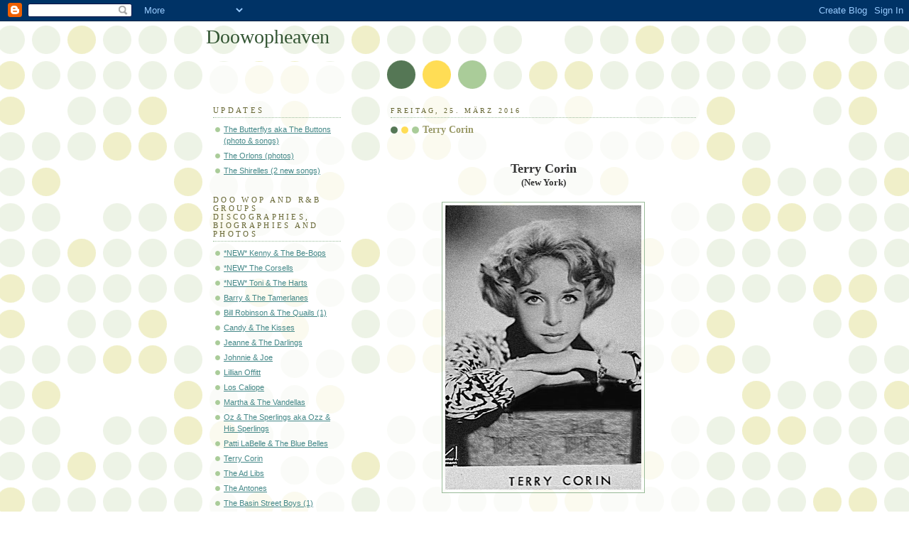

--- FILE ---
content_type: text/html; charset=UTF-8
request_url: http://doowopheaven.blogspot.com/2016/03/terry-corin.html
body_size: 15380
content:
<!DOCTYPE html>
<html dir='ltr'>
<head>
<link href='https://www.blogger.com/static/v1/widgets/2944754296-widget_css_bundle.css' rel='stylesheet' type='text/css'/>
<meta content='text/html; charset=UTF-8' http-equiv='Content-Type'/>
<meta content='blogger' name='generator'/>
<link href='http://doowopheaven.blogspot.com/favicon.ico' rel='icon' type='image/x-icon'/>
<link href='http://doowopheaven.blogspot.com/2016/03/terry-corin.html' rel='canonical'/>
<link rel="alternate" type="application/atom+xml" title="Doowopheaven - Atom" href="http://doowopheaven.blogspot.com/feeds/posts/default" />
<link rel="alternate" type="application/rss+xml" title="Doowopheaven - RSS" href="http://doowopheaven.blogspot.com/feeds/posts/default?alt=rss" />
<link rel="service.post" type="application/atom+xml" title="Doowopheaven - Atom" href="https://www.blogger.com/feeds/8397236650663639633/posts/default" />

<link rel="alternate" type="application/atom+xml" title="Doowopheaven - Atom" href="http://doowopheaven.blogspot.com/feeds/386488587357475211/comments/default" />
<!--Can't find substitution for tag [blog.ieCssRetrofitLinks]-->
<link href='https://blogger.googleusercontent.com/img/b/R29vZ2xl/AVvXsEi9VpgWqcok4rTqJUjDBDgyC6p9dshAa89PEpjMdRc4rAulFPor6aMfRmr1vJB-Qno5uXDNRJyDC9CfrcNUTp4VRQCo-C3pKHWB3PAUbPdPna6OAi8H23p7Xy0S_rF5K-mKyXWCjy5Ngns/s400/Terry+Corin+bw.jpg' rel='image_src'/>
<meta content='http://doowopheaven.blogspot.com/2016/03/terry-corin.html' property='og:url'/>
<meta content='Terry Corin' property='og:title'/>
<meta content='     Terry Corin   (New York)           Discography:      Terry Corin   1959 – Our First Love / Carrot Top (Cue-P 818)   1960 - In Between C...' property='og:description'/>
<meta content='https://blogger.googleusercontent.com/img/b/R29vZ2xl/AVvXsEi9VpgWqcok4rTqJUjDBDgyC6p9dshAa89PEpjMdRc4rAulFPor6aMfRmr1vJB-Qno5uXDNRJyDC9CfrcNUTp4VRQCo-C3pKHWB3PAUbPdPna6OAi8H23p7Xy0S_rF5K-mKyXWCjy5Ngns/w1200-h630-p-k-no-nu/Terry+Corin+bw.jpg' property='og:image'/>
<title>Doowopheaven: Terry Corin</title>
<style id='page-skin-1' type='text/css'><!--
/*
-----------------------------------------------
Blogger Template Style
Name:     Dots
Date:     24 Feb 2004
Updated by: Blogger Team
----------------------------------------------- */
body {
margin: 0px 0px 0px 0px;
background:#fff url("https://resources.blogblog.com/blogblog/data/dots/bg_dots.gif");
background-position: 50% 31px;
text-align:center;
font:x-small Verdana, Arial, Sans-serif;
color:#333333;
font-size/* */:/**/small;
font-size: /**/small;
}
/* Page Structure
----------------------------------------------- */
#outer-wrapper {
background:url("https://resources.blogblog.com/blogblog/data/dots/bg_3dots.gif") no-repeat 250px 50px;
width:700px;
margin:0 auto;
text-align:left;
font:normal normal 100% Verdana,Arial,Sans-Serif;
}
#header-wrapper {
display: none;
}
#main-wrapper {
width:450px;
float:right;
padding:100px 0 20px;
font-size:85%;
word-wrap: break-word; /* fix for long text breaking sidebar float in IE */
overflow: hidden;     /* fix for long non-text content breaking IE sidebar float */
}
#main {
background:url("https://resources.blogblog.com/blogblog/data/dots/bg_dots2.gif") -100px -100px;
padding:20px 10px 15px;
}
#sidebar-wrapper {
width:200px;
float:left;
font-size:85%;
padding-bottom:20px;
word-wrap: break-word; /* fix for long text breaking sidebar float in IE */
overflow: hidden;     /* fix for long non-text content breaking IE sidebar float */
}
#sidebar {
background:url("https://resources.blogblog.com/blogblog/data/dots/bg_dots2.gif") 150px -50px;
padding:40px 10px 15px;
width:200px;
width/* */:/**/180px;
width: /**/180px;
}
/* Title & Description
----------------------------------------------- */
.Header h1 {
margin:0 0 .5em;
line-height: 1.4em;
font: normal normal 250% Georgia,Serif;
color: #335533;
}
.Header h1 a {
color:#335533;
text-decoration:none;
}
.Header .description {
margin:0 0 1.75em;
color: #999966;
font: normal normal 100% Verdana, Arial, Sans-Serif;
}
/* Links
----------------------------------------------- */
a:link {
color:#448888;
}
a:visited {
color:#888855;
}
a:hover {
color:#888855;
}
a img {
border-width:0;
}
/* Posts
----------------------------------------------- */
h2.date-header {
margin:0 0 .75em;
padding-bottom:.35em;
border-bottom:1px dotted #99bb99;
text-transform:uppercase;
letter-spacing:.3em;
color: #666633;
font: normal normal 95% Georgia, Serif;
}
.post {
margin:0 0 2.5em;
}
.post h3 {
margin:.25em 0;
line-height: 1.4em;
font: normal normal 100% Georgia,Serif;
font-size: 130%;
font-weight: bold;
color:#999966;
background:url("https://resources.blogblog.com/blogblog/data/dots/bg_post_title_left.gif") no-repeat left .25em;
padding:0 0 1px 45px;
}
.post h3 a {
text-decoration:none;
color: #999966;
}
.post h3 a:hover {
color: #333333;
}
.post-body {
margin:0 0 .75em;
line-height:1.6em;
}
.post-body blockquote {
line-height:1.3em;
}
.post-footer {
margin:0;
}
.uncustomized-post-template .post-footer {
text-align: right;
}
.uncustomized-post-template .post-author,
.uncustomized-post-template .post-timestamp {
display: block;
float: left;
margin-right: 4px;
text-align: left;
}
.post-author, .post-timestamp {
color:#999966;
}
a.comment-link {
/* IE5.0/Win doesn't apply padding to inline elements,
so we hide these two declarations from it */
background/* */:/**/url("https://resources.blogblog.com/blogblog/data/dots/icon_comment_left.gif") no-repeat left .25em;
padding-left:15px;
}
html>body a.comment-link {
/* Respecified, for IE5/Mac's benefit */
background:url("https://resources.blogblog.com/blogblog/data/dots/icon_comment_left.gif") no-repeat left .25em;
padding-left:15px;
}
.post img, table.tr-caption-container {
margin:0 0 5px 0;
padding:4px;
border:1px solid #99bb99;
}
.tr-caption-container img {
border: none;
margin: 0;
padding: 0;
}
.feed-links {
clear: both;
line-height: 2.5em;
}
#blog-pager-newer-link {
float: left;
}
#blog-pager-older-link {
float: right;
}
#blog-pager {
text-align: center;
}
/* Comments
----------------------------------------------- */
#comments {
margin:0;
}
#comments h4 {
margin:0 0 10px;
border-top:1px dotted #99bb99;
padding-top:.5em;
line-height: 1.4em;
font: bold 110% Georgia,Serif;
color:#333;
}
#comments-block {
line-height:1.6em;
}
.comment-author {
background:url("https://resources.blogblog.com/blogblog/data/dots/icon_comment_left.gif") no-repeat 2px .35em;
margin:.5em 0 0;
padding-top: 0;
padding-bottom:0;
padding-left:20px;
padding-right:20px;
font-weight:bold;
}
.comment-body {
margin:0;
padding-top: 0;
padding-bottom:0;
padding-left:20px;
padding-right:20px;
}
.comment-body p {
margin:0 0 .5em;
}
.comment-footer {
margin:0 0 .5em;
padding:0 0 .75em 20px;
padding-top: 0;
padding-bottom:.75em;
padding-left:20px;
padding-right:0;
color:#996;
}
.comment-footer a:link {
color:#996;
}
.deleted-comment {
font-style:italic;
color:gray;
}
/* More Sidebar Content
----------------------------------------------- */
.sidebar h2 {
margin:2em 0 .75em;
padding-bottom:.35em;
border-bottom:1px dotted #99bb99;
line-height: 1.4em;
font-size: 95%;
font: normal normal 100% Georgia,Serif;
text-transform:uppercase;
letter-spacing:.3em;
color:#666633;
}
.sidebar p {
margin:0 0 .75em;
line-height:1.6em;
}
.sidebar ul {
list-style:none;
margin:.5em 0;
padding:0 0px;
}
.sidebar .widget {
margin: .5em 0 1em;
padding: 0 0px;
line-height: 1.5em;
}
.main .widget {
padding-bottom: 1em;
}
.sidebar ul li {
background:url("https://resources.blogblog.com/blogblog/data/dots/bullet.gif") no-repeat 3px .45em;
margin:0;
padding-top: 0;
padding-bottom:5px;
padding-left:15px;
padding-right:0;
}
.sidebar p {
margin:0 0 .6em;
}
/* Profile
----------------------------------------------- */
.profile-datablock {
margin: 0 0 1em;
}
.profile-img {
float: left;
margin-top: 0;
margin-bottom:5px;
margin-left:0;
margin-right:8px;
border: 4px solid #cc9;
}
.profile-data {
margin: 0;
line-height: 1.5em;
}
.profile-textblock {
clear: left;
margin-left: 0;
}
/* Footer
----------------------------------------------- */
#footer {
clear:both;
padding:15px 0 0;
}
#footer p {
margin:0;
}
/* Page structure tweaks for layout editor wireframe */
body#layout #sidebar, body#layout #main,
body#layout #main-wrapper,
body#layout #outer-wrapper,
body#layout #sidebar-wrapper {
padding: 0;
}
body#layout #sidebar, body#layout #sidebar-wrapper {
padding: 0;
width: 240px;
}

--></style>
<link href='https://www.blogger.com/dyn-css/authorization.css?targetBlogID=8397236650663639633&amp;zx=38a9f1ac-03ec-4fbc-81c6-fa14ab5053de' media='none' onload='if(media!=&#39;all&#39;)media=&#39;all&#39;' rel='stylesheet'/><noscript><link href='https://www.blogger.com/dyn-css/authorization.css?targetBlogID=8397236650663639633&amp;zx=38a9f1ac-03ec-4fbc-81c6-fa14ab5053de' rel='stylesheet'/></noscript>
<meta name='google-adsense-platform-account' content='ca-host-pub-1556223355139109'/>
<meta name='google-adsense-platform-domain' content='blogspot.com'/>

</head>
<body>
<div class='navbar section' id='navbar'><div class='widget Navbar' data-version='1' id='Navbar1'><script type="text/javascript">
    function setAttributeOnload(object, attribute, val) {
      if(window.addEventListener) {
        window.addEventListener('load',
          function(){ object[attribute] = val; }, false);
      } else {
        window.attachEvent('onload', function(){ object[attribute] = val; });
      }
    }
  </script>
<div id="navbar-iframe-container"></div>
<script type="text/javascript" src="https://apis.google.com/js/platform.js"></script>
<script type="text/javascript">
      gapi.load("gapi.iframes:gapi.iframes.style.bubble", function() {
        if (gapi.iframes && gapi.iframes.getContext) {
          gapi.iframes.getContext().openChild({
              url: 'https://www.blogger.com/navbar/8397236650663639633?po\x3d386488587357475211\x26origin\x3dhttp://doowopheaven.blogspot.com',
              where: document.getElementById("navbar-iframe-container"),
              id: "navbar-iframe"
          });
        }
      });
    </script><script type="text/javascript">
(function() {
var script = document.createElement('script');
script.type = 'text/javascript';
script.src = '//pagead2.googlesyndication.com/pagead/js/google_top_exp.js';
var head = document.getElementsByTagName('head')[0];
if (head) {
head.appendChild(script);
}})();
</script>
</div></div>
<div id='outer-wrapper'><div id='wrap2'>
<!-- skip links for text browsers -->
<span id='skiplinks' style='display:none;'>
<a href='#main'>skip to main </a> |
      <a href='#sidebar'>skip to sidebar</a>
</span>
<div id='content-wrapper'>
<div id='crosscol-wrapper' style='text-align:center'>
<div class='crosscol no-items section' id='crosscol'></div>
</div>
<div id='main-wrapper'>
<div class='main section' id='main'><div class='widget Blog' data-version='1' id='Blog1'>
<div class='blog-posts hfeed'>

          <div class="date-outer">
        
<h2 class='date-header'><span>Freitag, 25. März 2016</span></h2>

          <div class="date-posts">
        
<div class='post-outer'>
<div class='post hentry uncustomized-post-template' itemprop='blogPost' itemscope='itemscope' itemtype='http://schema.org/BlogPosting'>
<meta content='https://blogger.googleusercontent.com/img/b/R29vZ2xl/AVvXsEi9VpgWqcok4rTqJUjDBDgyC6p9dshAa89PEpjMdRc4rAulFPor6aMfRmr1vJB-Qno5uXDNRJyDC9CfrcNUTp4VRQCo-C3pKHWB3PAUbPdPna6OAi8H23p7Xy0S_rF5K-mKyXWCjy5Ngns/s400/Terry+Corin+bw.jpg' itemprop='image_url'/>
<meta content='8397236650663639633' itemprop='blogId'/>
<meta content='386488587357475211' itemprop='postId'/>
<a name='386488587357475211'></a>
<h3 class='post-title entry-title' itemprop='name'>
Terry Corin
</h3>
<div class='post-header'>
<div class='post-header-line-1'></div>
</div>
<div class='post-body entry-content' id='post-body-386488587357475211' itemprop='description articleBody'>
<!--[if gte mso 9]><xml>
 <o:OfficeDocumentSettings>
  <o:AllowPNG/>
 </o:OfficeDocumentSettings>
</xml><![endif]--><br />
<!--[if gte mso 9]><xml>
 <w:WordDocument>
  <w:View>Normal</w:View>
  <w:Zoom>0</w:Zoom>
  <w:TrackMoves/>
  <w:TrackFormatting/>
  <w:HyphenationZone>21</w:HyphenationZone>
  <w:PunctuationKerning/>
  <w:ValidateAgainstSchemas/>
  <w:SaveIfXMLInvalid>false</w:SaveIfXMLInvalid>
  <w:IgnoreMixedContent>false</w:IgnoreMixedContent>
  <w:AlwaysShowPlaceholderText>false</w:AlwaysShowPlaceholderText>
  <w:DoNotPromoteQF/>
  <w:LidThemeOther>DE</w:LidThemeOther>
  <w:LidThemeAsian>X-NONE</w:LidThemeAsian>
  <w:LidThemeComplexScript>X-NONE</w:LidThemeComplexScript>
  <w:Compatibility>
   <w:BreakWrappedTables/>
   <w:SnapToGridInCell/>
   <w:WrapTextWithPunct/>
   <w:UseAsianBreakRules/>
   <w:DontGrowAutofit/>
   <w:SplitPgBreakAndParaMark/>
   <w:EnableOpenTypeKerning/>
   <w:DontFlipMirrorIndents/>
   <w:OverrideTableStyleHps/>
  </w:Compatibility>
  <m:mathPr>
   <m:mathFont m:val="Cambria Math"/>
   <m:brkBin m:val="before"/>
   <m:brkBinSub m:val="--"/>
   <m:smallFrac m:val="off"/>
   <m:dispDef/>
   <m:lMargin m:val="0"/>
   <m:rMargin m:val="0"/>
   <m:defJc m:val="centerGroup"/>
   <m:wrapIndent m:val="1440"/>
   <m:intLim m:val="subSup"/>
   <m:naryLim m:val="undOvr"/>
  </m:mathPr></w:WordDocument>
</xml><![endif]--><!--[if gte mso 9]><xml>
 <w:LatentStyles DefLockedState="false" DefUnhideWhenUsed="true"
  DefSemiHidden="true" DefQFormat="false" DefPriority="99"
  LatentStyleCount="267">
  <w:LsdException Locked="false" Priority="0" SemiHidden="false"
   UnhideWhenUsed="false" QFormat="true" Name="Normal"/>
  <w:LsdException Locked="false" Priority="9" SemiHidden="false"
   UnhideWhenUsed="false" QFormat="true" Name="heading 1"/>
  <w:LsdException Locked="false" Priority="9" QFormat="true" Name="heading 2"/>
  <w:LsdException Locked="false" Priority="9" QFormat="true" Name="heading 3"/>
  <w:LsdException Locked="false" Priority="9" QFormat="true" Name="heading 4"/>
  <w:LsdException Locked="false" Priority="9" QFormat="true" Name="heading 5"/>
  <w:LsdException Locked="false" Priority="9" QFormat="true" Name="heading 6"/>
  <w:LsdException Locked="false" Priority="9" QFormat="true" Name="heading 7"/>
  <w:LsdException Locked="false" Priority="9" QFormat="true" Name="heading 8"/>
  <w:LsdException Locked="false" Priority="9" QFormat="true" Name="heading 9"/>
  <w:LsdException Locked="false" Priority="39" Name="toc 1"/>
  <w:LsdException Locked="false" Priority="39" Name="toc 2"/>
  <w:LsdException Locked="false" Priority="39" Name="toc 3"/>
  <w:LsdException Locked="false" Priority="39" Name="toc 4"/>
  <w:LsdException Locked="false" Priority="39" Name="toc 5"/>
  <w:LsdException Locked="false" Priority="39" Name="toc 6"/>
  <w:LsdException Locked="false" Priority="39" Name="toc 7"/>
  <w:LsdException Locked="false" Priority="39" Name="toc 8"/>
  <w:LsdException Locked="false" Priority="39" Name="toc 9"/>
  <w:LsdException Locked="false" Priority="35" QFormat="true" Name="caption"/>
  <w:LsdException Locked="false" Priority="10" SemiHidden="false"
   UnhideWhenUsed="false" QFormat="true" Name="Title"/>
  <w:LsdException Locked="false" Priority="1" Name="Default Paragraph Font"/>
  <w:LsdException Locked="false" Priority="11" SemiHidden="false"
   UnhideWhenUsed="false" QFormat="true" Name="Subtitle"/>
  <w:LsdException Locked="false" Priority="22" SemiHidden="false"
   UnhideWhenUsed="false" QFormat="true" Name="Strong"/>
  <w:LsdException Locked="false" Priority="20" SemiHidden="false"
   UnhideWhenUsed="false" QFormat="true" Name="Emphasis"/>
  <w:LsdException Locked="false" Priority="59" SemiHidden="false"
   UnhideWhenUsed="false" Name="Table Grid"/>
  <w:LsdException Locked="false" UnhideWhenUsed="false" Name="Placeholder Text"/>
  <w:LsdException Locked="false" Priority="1" SemiHidden="false"
   UnhideWhenUsed="false" QFormat="true" Name="No Spacing"/>
  <w:LsdException Locked="false" Priority="60" SemiHidden="false"
   UnhideWhenUsed="false" Name="Light Shading"/>
  <w:LsdException Locked="false" Priority="61" SemiHidden="false"
   UnhideWhenUsed="false" Name="Light List"/>
  <w:LsdException Locked="false" Priority="62" SemiHidden="false"
   UnhideWhenUsed="false" Name="Light Grid"/>
  <w:LsdException Locked="false" Priority="63" SemiHidden="false"
   UnhideWhenUsed="false" Name="Medium Shading 1"/>
  <w:LsdException Locked="false" Priority="64" SemiHidden="false"
   UnhideWhenUsed="false" Name="Medium Shading 2"/>
  <w:LsdException Locked="false" Priority="65" SemiHidden="false"
   UnhideWhenUsed="false" Name="Medium List 1"/>
  <w:LsdException Locked="false" Priority="66" SemiHidden="false"
   UnhideWhenUsed="false" Name="Medium List 2"/>
  <w:LsdException Locked="false" Priority="67" SemiHidden="false"
   UnhideWhenUsed="false" Name="Medium Grid 1"/>
  <w:LsdException Locked="false" Priority="68" SemiHidden="false"
   UnhideWhenUsed="false" Name="Medium Grid 2"/>
  <w:LsdException Locked="false" Priority="69" SemiHidden="false"
   UnhideWhenUsed="false" Name="Medium Grid 3"/>
  <w:LsdException Locked="false" Priority="70" SemiHidden="false"
   UnhideWhenUsed="false" Name="Dark List"/>
  <w:LsdException Locked="false" Priority="71" SemiHidden="false"
   UnhideWhenUsed="false" Name="Colorful Shading"/>
  <w:LsdException Locked="false" Priority="72" SemiHidden="false"
   UnhideWhenUsed="false" Name="Colorful List"/>
  <w:LsdException Locked="false" Priority="73" SemiHidden="false"
   UnhideWhenUsed="false" Name="Colorful Grid"/>
  <w:LsdException Locked="false" Priority="60" SemiHidden="false"
   UnhideWhenUsed="false" Name="Light Shading Accent 1"/>
  <w:LsdException Locked="false" Priority="61" SemiHidden="false"
   UnhideWhenUsed="false" Name="Light List Accent 1"/>
  <w:LsdException Locked="false" Priority="62" SemiHidden="false"
   UnhideWhenUsed="false" Name="Light Grid Accent 1"/>
  <w:LsdException Locked="false" Priority="63" SemiHidden="false"
   UnhideWhenUsed="false" Name="Medium Shading 1 Accent 1"/>
  <w:LsdException Locked="false" Priority="64" SemiHidden="false"
   UnhideWhenUsed="false" Name="Medium Shading 2 Accent 1"/>
  <w:LsdException Locked="false" Priority="65" SemiHidden="false"
   UnhideWhenUsed="false" Name="Medium List 1 Accent 1"/>
  <w:LsdException Locked="false" UnhideWhenUsed="false" Name="Revision"/>
  <w:LsdException Locked="false" Priority="34" SemiHidden="false"
   UnhideWhenUsed="false" QFormat="true" Name="List Paragraph"/>
  <w:LsdException Locked="false" Priority="29" SemiHidden="false"
   UnhideWhenUsed="false" QFormat="true" Name="Quote"/>
  <w:LsdException Locked="false" Priority="30" SemiHidden="false"
   UnhideWhenUsed="false" QFormat="true" Name="Intense Quote"/>
  <w:LsdException Locked="false" Priority="66" SemiHidden="false"
   UnhideWhenUsed="false" Name="Medium List 2 Accent 1"/>
  <w:LsdException Locked="false" Priority="67" SemiHidden="false"
   UnhideWhenUsed="false" Name="Medium Grid 1 Accent 1"/>
  <w:LsdException Locked="false" Priority="68" SemiHidden="false"
   UnhideWhenUsed="false" Name="Medium Grid 2 Accent 1"/>
  <w:LsdException Locked="false" Priority="69" SemiHidden="false"
   UnhideWhenUsed="false" Name="Medium Grid 3 Accent 1"/>
  <w:LsdException Locked="false" Priority="70" SemiHidden="false"
   UnhideWhenUsed="false" Name="Dark List Accent 1"/>
  <w:LsdException Locked="false" Priority="71" SemiHidden="false"
   UnhideWhenUsed="false" Name="Colorful Shading Accent 1"/>
  <w:LsdException Locked="false" Priority="72" SemiHidden="false"
   UnhideWhenUsed="false" Name="Colorful List Accent 1"/>
  <w:LsdException Locked="false" Priority="73" SemiHidden="false"
   UnhideWhenUsed="false" Name="Colorful Grid Accent 1"/>
  <w:LsdException Locked="false" Priority="60" SemiHidden="false"
   UnhideWhenUsed="false" Name="Light Shading Accent 2"/>
  <w:LsdException Locked="false" Priority="61" SemiHidden="false"
   UnhideWhenUsed="false" Name="Light List Accent 2"/>
  <w:LsdException Locked="false" Priority="62" SemiHidden="false"
   UnhideWhenUsed="false" Name="Light Grid Accent 2"/>
  <w:LsdException Locked="false" Priority="63" SemiHidden="false"
   UnhideWhenUsed="false" Name="Medium Shading 1 Accent 2"/>
  <w:LsdException Locked="false" Priority="64" SemiHidden="false"
   UnhideWhenUsed="false" Name="Medium Shading 2 Accent 2"/>
  <w:LsdException Locked="false" Priority="65" SemiHidden="false"
   UnhideWhenUsed="false" Name="Medium List 1 Accent 2"/>
  <w:LsdException Locked="false" Priority="66" SemiHidden="false"
   UnhideWhenUsed="false" Name="Medium List 2 Accent 2"/>
  <w:LsdException Locked="false" Priority="67" SemiHidden="false"
   UnhideWhenUsed="false" Name="Medium Grid 1 Accent 2"/>
  <w:LsdException Locked="false" Priority="68" SemiHidden="false"
   UnhideWhenUsed="false" Name="Medium Grid 2 Accent 2"/>
  <w:LsdException Locked="false" Priority="69" SemiHidden="false"
   UnhideWhenUsed="false" Name="Medium Grid 3 Accent 2"/>
  <w:LsdException Locked="false" Priority="70" SemiHidden="false"
   UnhideWhenUsed="false" Name="Dark List Accent 2"/>
  <w:LsdException Locked="false" Priority="71" SemiHidden="false"
   UnhideWhenUsed="false" Name="Colorful Shading Accent 2"/>
  <w:LsdException Locked="false" Priority="72" SemiHidden="false"
   UnhideWhenUsed="false" Name="Colorful List Accent 2"/>
  <w:LsdException Locked="false" Priority="73" SemiHidden="false"
   UnhideWhenUsed="false" Name="Colorful Grid Accent 2"/>
  <w:LsdException Locked="false" Priority="60" SemiHidden="false"
   UnhideWhenUsed="false" Name="Light Shading Accent 3"/>
  <w:LsdException Locked="false" Priority="61" SemiHidden="false"
   UnhideWhenUsed="false" Name="Light List Accent 3"/>
  <w:LsdException Locked="false" Priority="62" SemiHidden="false"
   UnhideWhenUsed="false" Name="Light Grid Accent 3"/>
  <w:LsdException Locked="false" Priority="63" SemiHidden="false"
   UnhideWhenUsed="false" Name="Medium Shading 1 Accent 3"/>
  <w:LsdException Locked="false" Priority="64" SemiHidden="false"
   UnhideWhenUsed="false" Name="Medium Shading 2 Accent 3"/>
  <w:LsdException Locked="false" Priority="65" SemiHidden="false"
   UnhideWhenUsed="false" Name="Medium List 1 Accent 3"/>
  <w:LsdException Locked="false" Priority="66" SemiHidden="false"
   UnhideWhenUsed="false" Name="Medium List 2 Accent 3"/>
  <w:LsdException Locked="false" Priority="67" SemiHidden="false"
   UnhideWhenUsed="false" Name="Medium Grid 1 Accent 3"/>
  <w:LsdException Locked="false" Priority="68" SemiHidden="false"
   UnhideWhenUsed="false" Name="Medium Grid 2 Accent 3"/>
  <w:LsdException Locked="false" Priority="69" SemiHidden="false"
   UnhideWhenUsed="false" Name="Medium Grid 3 Accent 3"/>
  <w:LsdException Locked="false" Priority="70" SemiHidden="false"
   UnhideWhenUsed="false" Name="Dark List Accent 3"/>
  <w:LsdException Locked="false" Priority="71" SemiHidden="false"
   UnhideWhenUsed="false" Name="Colorful Shading Accent 3"/>
  <w:LsdException Locked="false" Priority="72" SemiHidden="false"
   UnhideWhenUsed="false" Name="Colorful List Accent 3"/>
  <w:LsdException Locked="false" Priority="73" SemiHidden="false"
   UnhideWhenUsed="false" Name="Colorful Grid Accent 3"/>
  <w:LsdException Locked="false" Priority="60" SemiHidden="false"
   UnhideWhenUsed="false" Name="Light Shading Accent 4"/>
  <w:LsdException Locked="false" Priority="61" SemiHidden="false"
   UnhideWhenUsed="false" Name="Light List Accent 4"/>
  <w:LsdException Locked="false" Priority="62" SemiHidden="false"
   UnhideWhenUsed="false" Name="Light Grid Accent 4"/>
  <w:LsdException Locked="false" Priority="63" SemiHidden="false"
   UnhideWhenUsed="false" Name="Medium Shading 1 Accent 4"/>
  <w:LsdException Locked="false" Priority="64" SemiHidden="false"
   UnhideWhenUsed="false" Name="Medium Shading 2 Accent 4"/>
  <w:LsdException Locked="false" Priority="65" SemiHidden="false"
   UnhideWhenUsed="false" Name="Medium List 1 Accent 4"/>
  <w:LsdException Locked="false" Priority="66" SemiHidden="false"
   UnhideWhenUsed="false" Name="Medium List 2 Accent 4"/>
  <w:LsdException Locked="false" Priority="67" SemiHidden="false"
   UnhideWhenUsed="false" Name="Medium Grid 1 Accent 4"/>
  <w:LsdException Locked="false" Priority="68" SemiHidden="false"
   UnhideWhenUsed="false" Name="Medium Grid 2 Accent 4"/>
  <w:LsdException Locked="false" Priority="69" SemiHidden="false"
   UnhideWhenUsed="false" Name="Medium Grid 3 Accent 4"/>
  <w:LsdException Locked="false" Priority="70" SemiHidden="false"
   UnhideWhenUsed="false" Name="Dark List Accent 4"/>
  <w:LsdException Locked="false" Priority="71" SemiHidden="false"
   UnhideWhenUsed="false" Name="Colorful Shading Accent 4"/>
  <w:LsdException Locked="false" Priority="72" SemiHidden="false"
   UnhideWhenUsed="false" Name="Colorful List Accent 4"/>
  <w:LsdException Locked="false" Priority="73" SemiHidden="false"
   UnhideWhenUsed="false" Name="Colorful Grid Accent 4"/>
  <w:LsdException Locked="false" Priority="60" SemiHidden="false"
   UnhideWhenUsed="false" Name="Light Shading Accent 5"/>
  <w:LsdException Locked="false" Priority="61" SemiHidden="false"
   UnhideWhenUsed="false" Name="Light List Accent 5"/>
  <w:LsdException Locked="false" Priority="62" SemiHidden="false"
   UnhideWhenUsed="false" Name="Light Grid Accent 5"/>
  <w:LsdException Locked="false" Priority="63" SemiHidden="false"
   UnhideWhenUsed="false" Name="Medium Shading 1 Accent 5"/>
  <w:LsdException Locked="false" Priority="64" SemiHidden="false"
   UnhideWhenUsed="false" Name="Medium Shading 2 Accent 5"/>
  <w:LsdException Locked="false" Priority="65" SemiHidden="false"
   UnhideWhenUsed="false" Name="Medium List 1 Accent 5"/>
  <w:LsdException Locked="false" Priority="66" SemiHidden="false"
   UnhideWhenUsed="false" Name="Medium List 2 Accent 5"/>
  <w:LsdException Locked="false" Priority="67" SemiHidden="false"
   UnhideWhenUsed="false" Name="Medium Grid 1 Accent 5"/>
  <w:LsdException Locked="false" Priority="68" SemiHidden="false"
   UnhideWhenUsed="false" Name="Medium Grid 2 Accent 5"/>
  <w:LsdException Locked="false" Priority="69" SemiHidden="false"
   UnhideWhenUsed="false" Name="Medium Grid 3 Accent 5"/>
  <w:LsdException Locked="false" Priority="70" SemiHidden="false"
   UnhideWhenUsed="false" Name="Dark List Accent 5"/>
  <w:LsdException Locked="false" Priority="71" SemiHidden="false"
   UnhideWhenUsed="false" Name="Colorful Shading Accent 5"/>
  <w:LsdException Locked="false" Priority="72" SemiHidden="false"
   UnhideWhenUsed="false" Name="Colorful List Accent 5"/>
  <w:LsdException Locked="false" Priority="73" SemiHidden="false"
   UnhideWhenUsed="false" Name="Colorful Grid Accent 5"/>
  <w:LsdException Locked="false" Priority="60" SemiHidden="false"
   UnhideWhenUsed="false" Name="Light Shading Accent 6"/>
  <w:LsdException Locked="false" Priority="61" SemiHidden="false"
   UnhideWhenUsed="false" Name="Light List Accent 6"/>
  <w:LsdException Locked="false" Priority="62" SemiHidden="false"
   UnhideWhenUsed="false" Name="Light Grid Accent 6"/>
  <w:LsdException Locked="false" Priority="63" SemiHidden="false"
   UnhideWhenUsed="false" Name="Medium Shading 1 Accent 6"/>
  <w:LsdException Locked="false" Priority="64" SemiHidden="false"
   UnhideWhenUsed="false" Name="Medium Shading 2 Accent 6"/>
  <w:LsdException Locked="false" Priority="65" SemiHidden="false"
   UnhideWhenUsed="false" Name="Medium List 1 Accent 6"/>
  <w:LsdException Locked="false" Priority="66" SemiHidden="false"
   UnhideWhenUsed="false" Name="Medium List 2 Accent 6"/>
  <w:LsdException Locked="false" Priority="67" SemiHidden="false"
   UnhideWhenUsed="false" Name="Medium Grid 1 Accent 6"/>
  <w:LsdException Locked="false" Priority="68" SemiHidden="false"
   UnhideWhenUsed="false" Name="Medium Grid 2 Accent 6"/>
  <w:LsdException Locked="false" Priority="69" SemiHidden="false"
   UnhideWhenUsed="false" Name="Medium Grid 3 Accent 6"/>
  <w:LsdException Locked="false" Priority="70" SemiHidden="false"
   UnhideWhenUsed="false" Name="Dark List Accent 6"/>
  <w:LsdException Locked="false" Priority="71" SemiHidden="false"
   UnhideWhenUsed="false" Name="Colorful Shading Accent 6"/>
  <w:LsdException Locked="false" Priority="72" SemiHidden="false"
   UnhideWhenUsed="false" Name="Colorful List Accent 6"/>
  <w:LsdException Locked="false" Priority="73" SemiHidden="false"
   UnhideWhenUsed="false" Name="Colorful Grid Accent 6"/>
  <w:LsdException Locked="false" Priority="19" SemiHidden="false"
   UnhideWhenUsed="false" QFormat="true" Name="Subtle Emphasis"/>
  <w:LsdException Locked="false" Priority="21" SemiHidden="false"
   UnhideWhenUsed="false" QFormat="true" Name="Intense Emphasis"/>
  <w:LsdException Locked="false" Priority="31" SemiHidden="false"
   UnhideWhenUsed="false" QFormat="true" Name="Subtle Reference"/>
  <w:LsdException Locked="false" Priority="32" SemiHidden="false"
   UnhideWhenUsed="false" QFormat="true" Name="Intense Reference"/>
  <w:LsdException Locked="false" Priority="33" SemiHidden="false"
   UnhideWhenUsed="false" QFormat="true" Name="Book Title"/>
  <w:LsdException Locked="false" Priority="37" Name="Bibliography"/>
  <w:LsdException Locked="false" Priority="39" QFormat="true" Name="TOC Heading"/>
 </w:LatentStyles>
</xml><![endif]--><!--[if gte mso 10]>
<style>
 /* Style Definitions */
 table.MsoNormalTable
 {mso-style-name:"Normale Tabelle";
 mso-tstyle-rowband-size:0;
 mso-tstyle-colband-size:0;
 mso-style-noshow:yes;
 mso-style-priority:99;
 mso-style-parent:"";
 mso-padding-alt:0cm 5.4pt 0cm 5.4pt;
 mso-para-margin:0cm;
 mso-para-margin-bottom:.0001pt;
 mso-pagination:widow-orphan;
 font-size:10.0pt;
 font-family:"Calibri","sans-serif";}
</style>
<![endif]-->

<br />
<div align="center" class="MsoNoSpacing" style="text-align: center;">
<b><span style="font-size: large;"><span lang="EN-US" style="font-family: &quot;trebuchet ms&quot; , &quot;sans-serif&quot;;">Terry Corin</span></span></b></div>
<div align="center" class="MsoNoSpacing" style="text-align: center;">
<b><span style="font-size: small;"><span lang="EN-US" style="font-family: &quot;trebuchet ms&quot; , &quot;sans-serif&quot;;">(New York)</span></span></b></div>
<span style="font-size: small;">

</span><br />
<div class="separator" style="clear: both; text-align: center;">
<span style="font-size: small;"><a href="https://blogger.googleusercontent.com/img/b/R29vZ2xl/AVvXsEi9VpgWqcok4rTqJUjDBDgyC6p9dshAa89PEpjMdRc4rAulFPor6aMfRmr1vJB-Qno5uXDNRJyDC9CfrcNUTp4VRQCo-C3pKHWB3PAUbPdPna6OAi8H23p7Xy0S_rF5K-mKyXWCjy5Ngns/s1600/Terry+Corin+bw.jpg" imageanchor="1" style="margin-left: 1em; margin-right: 1em;"><img border="0" height="400" src="https://blogger.googleusercontent.com/img/b/R29vZ2xl/AVvXsEi9VpgWqcok4rTqJUjDBDgyC6p9dshAa89PEpjMdRc4rAulFPor6aMfRmr1vJB-Qno5uXDNRJyDC9CfrcNUTp4VRQCo-C3pKHWB3PAUbPdPna6OAi8H23p7Xy0S_rF5K-mKyXWCjy5Ngns/s400/Terry+Corin+bw.jpg" width="276" /></a></span></div>
<span style="font-size: small;"></span><br />
<div align="center" class="MsoNoSpacing" style="text-align: center;">
</div>
<div style="text-align: center;">
<span style="font-size: small;"></span><b><span style="font-size: small;"><span lang="EN-US" style="font-family: &quot;trebuchet ms&quot; , &quot;sans-serif&quot;;">Discography:</span></span></b></div>
<span style="font-size: small;">

</span><br />
<div align="center" class="MsoNoSpacing" style="text-align: center;">
<u><span style="font-size: small;"><span lang="EN-US" style="font-family: &quot;trebuchet ms&quot; , &quot;sans-serif&quot;;">Terry Corin</span></span></u></div>
<div align="center" class="MsoNoSpacing" style="text-align: center;">
<span style="font-size: small;"><span lang="EN-US" style="font-family: &quot;trebuchet ms&quot; , &quot;sans-serif&quot;;">1959 &#8211; Our First Love / Carrot Top (Cue-P 818)</span></span></div>
<div align="center" class="MsoNoSpacing" style="text-align: center;">
<span style="font-size: small;"><span lang="EN-US" style="font-family: &quot;trebuchet ms&quot; , &quot;sans-serif&quot;;">1960 - In Between Classes / Why Did You Tell Me Those Lies (WIZZ 718)</span></span></div>
<span style="font-size: small;">

</span><br />
<div align="center" class="MsoNoSpacing" style="text-align: center;">
<u><span style="font-size: small;"><span lang="EN-US" style="font-family: &quot;trebuchet ms&quot; , &quot;sans-serif&quot;;">Terry &amp; Her Boy Friends</span></span></u></div>
<div align="center" class="MsoNoSpacing" style="text-align: center;">
<span style="font-size: small;"><span lang="EN-US" style="font-family: &quot;trebuchet ms&quot; , &quot;sans-serif&quot;;">1960 &#8211; Dream Date / Sick! Sick! Sick! (Colony 110)</span></span></div>
<span style="font-size: small;">

</span><br />
<div align="center" class="MsoNoSpacing" style="text-align: center;">
<u><span style="font-size: small;"><span lang="EN-US" style="font-family: &quot;trebuchet ms&quot; , &quot;sans-serif&quot;;">Terry &amp; The Mellos (feat. Terry Corin)</span></span></u></div>
<div align="center" class="MsoNoSpacing" style="text-align: center;">
<span style="font-size: small;"><span lang="EN-US" style="font-family: &quot;trebuchet ms&quot; , &quot;sans-serif&quot;;">1960 &#8211; The Bells Of St. Mary / Love Express (Amy 812 / Quality 1252)</span></span></div>
<span style="font-size: small;">

</span><br />
<div align="center" class="MsoNoSpacing" style="text-align: center;">
<u><span style="font-size: small;"><span lang="EN-US" style="font-family: &quot;trebuchet ms&quot; , &quot;sans-serif&quot;;">Terry Corin &amp; The Mellos</span></span></u></div>
<div align="center" class="MsoNoSpacing" style="text-align: center;">
<span style="font-size: small;"><span lang="EN-US" style="font-family: &quot;trebuchet ms&quot; , &quot;sans-serif&quot;;">1961 - Truly, I Love You Truly / Why Did You Do It (Rider 108)</span></span></div>
<span style="font-size: small;">

</span><br />
<div align="center" class="MsoNoSpacing" style="text-align: center;">
<u><span style="font-size: small;"><span lang="EN-US" style="font-family: &quot;trebuchet ms&quot; , &quot;sans-serif&quot;;">Terry Corin (&amp; Grp.)</span></span></u></div>
<div align="center" class="MsoNoSpacing" style="text-align: center;">
<span style="font-size: small;"><span lang="EN-US" style="font-family: &quot;trebuchet ms&quot; , &quot;sans-serif&quot;;">1962 &#8211; My Ding Dong Heart / Twistin' And Cryin' All Alone (Mohawk 127)</span></span></div>
<span style="font-size: small;">

</span><br />
<div align="center" class="MsoNoSpacing" style="text-align: center;">
<b><span style="font-size: small;"><span lang="EN-US" style="font-family: &quot;trebuchet ms&quot; , &quot;sans-serif&quot;;">Biography:</span></span></b></div>
<span style="font-size: small;">

</span><br />
<div class="MsoNoSpacing" style="text-align: justify;">
<span style="font-size: small;"><span lang="EN-US" style="font-family: &quot;trebuchet ms&quot; , &quot;sans-serif&quot;;">Terry Corin took several shots at the teen tune brass ring back in the
early '60s, but came up empty. It sure wasn't for the lack of trying. She first
recorded solo and later with vocal backing. The nifty &#8220;My Ding Dong Heart&#8221; on
the Mohawk Records label, which kick-started Dion &amp; The Belmonts career a
few years earlier, was recorded in their tiny studio on Broadway in the Big
Apple. She also put out several singles as Terry Corin &amp; The Mellos and
Terry Corin &amp; Her Boy Friends (&#8220;Twistin&#8217; &amp; Cryin&#8217; All Alone&#8221;, &#8220;Dream
Date&#8221;, and &#8220;Sick! Sick! Sick!&#8221;) but they all failed to chart nationally. &#8220;The
Bells Of St. Mary&#8221; charted on Music Vendor for 4 weeks starting December 5,
1960, reaching #80.</span></span></div>
<span style="font-size: small;">

</span><br />
<div align="center" class="MsoNoSpacing" style="text-align: center;">
<b><span style="font-size: small;"><span lang="EN-US" style="font-family: &quot;trebuchet ms&quot; , &quot;sans-serif&quot;;">Songs:</span></span></b><br />
<br />
<span style="font-size: small;"><span lang="EN-US" style="font-family: &quot;trebuchet ms&quot; , &quot;sans-serif&quot;;"><iframe allow="autoplay; encrypted-media" allowfullscreen="" frameborder="0" height="315" src="https://www.youtube-nocookie.com/embed/7jJetMgdR1k" width="420"></iframe></span></span><br />
<br />
<span style="font-size: small;"><span lang="EN-US" style="font-family: &quot;trebuchet ms&quot; , &quot;sans-serif&quot;;">&nbsp;In Between Classes / Why Did You Tell Me Those Lies</span></span><b><span style="font-size: small;"><span lang="EN-US" style="font-family: &quot;trebuchet ms&quot; , &quot;sans-serif&quot;;"><br /></span></span></b></div>
<span style="font-size: small;">

</span><br />
<div align="center" class="MsoNoSpacing" style="text-align: center;">
<span style="font-size: small;"><span lang="EN-US" style="font-family: &quot;trebuchet ms&quot; , &quot;sans-serif&quot;;"><iframe allowfullscreen="" frameborder="0" height="315" src="https://www.youtube-nocookie.com/embed/Lw5f_no6rKM?rel=0" width="420"></iframe></span></span></div>
<span style="font-size: small;">

</span><br />
<div align="center" class="MsoNoSpacing" style="text-align: center;">
<span style="font-size: small;"><span lang="EN-US" style="font-family: &quot;trebuchet ms&quot; , &quot;sans-serif&quot;;">Dream Date</span></span></div>
<span style="font-size: small;">

</span><br />
<div align="center" class="MsoNoSpacing" style="text-align: center;">
<span style="font-size: small;"><span lang="EN-US" style="font-family: &quot;trebuchet ms&quot; , &quot;sans-serif&quot;;"><iframe allowfullscreen="" frameborder="0" height="315" src="https://www.youtube-nocookie.com/embed/1F-2YYX097w?rel=0" width="420"></iframe></span></span></div>
<span style="font-size: small;">

</span><br />
<div align="center" class="MsoNoSpacing" style="text-align: center;">
<span style="font-size: small;"><span lang="EN-US" style="font-family: &quot;trebuchet ms&quot; , &quot;sans-serif&quot;;">Sick! Sick! Sick!</span></span></div>
<span style="font-size: small;">

</span><br />
<div align="center" class="MsoNoSpacing" style="text-align: center;">
<span style="font-size: small;"><span lang="EN-US" style="font-family: &quot;trebuchet ms&quot; , &quot;sans-serif&quot;;"><iframe allowfullscreen="" frameborder="0" height="315" src="https://www.youtube-nocookie.com/embed/6M3uJ9bMfQI?rel=0" width="420"></iframe></span></span></div>
<span style="font-size: small;">

</span><br />
<div align="center" class="MsoNoSpacing" style="text-align: center;">
<span style="font-size: small;"><span lang="EN-US" style="font-family: &quot;trebuchet ms&quot; , &quot;sans-serif&quot;;">The Bells Of St. Mary / Love Express</span></span></div>
<span style="font-size: small;">

</span><br />
<div align="center" class="MsoNoSpacing" style="text-align: center;">
<span style="font-size: small;"><span lang="EN-US" style="font-family: &quot;trebuchet ms&quot; , &quot;sans-serif&quot;;"><iframe allowfullscreen="" frameborder="0" height="315" src="https://www.youtube-nocookie.com/embed/puu2i6piq1s?rel=0" width="420"></iframe></span></span></div>
<span style="font-size: small;">

</span><br />
<div align="center" class="MsoNoSpacing" style="text-align: center;">
<span style="font-size: small;"><span lang="EN-US" style="font-family: &quot;trebuchet ms&quot; , &quot;sans-serif&quot;;">Truly, I Love You Truly</span></span></div>
<span style="font-size: small;">

</span><br />
<div align="center" class="MsoNoSpacing" style="text-align: center;">
<span style="font-size: small;"><span lang="EN-US" style="font-family: &quot;trebuchet ms&quot; , &quot;sans-serif&quot;;"><iframe allowfullscreen="" frameborder="0" height="315" src="https://www.youtube-nocookie.com/embed/pzoPRBzpDs0?rel=0" width="420"></iframe></span></span></div>
<span style="font-size: small;">

</span><br />
<div style="text-align: center;">
<span style="font-size: small;"><span style="font-family: &quot;trebuchet ms&quot; , &quot;sans-serif&quot;;">My Ding Dong Heart</span></span></div>
<div style="text-align: center;">
<br /></div>
<div style="text-align: center;">
<span style="font-size: small;"><span style="font-family: &quot;trebuchet ms&quot; , &quot;sans-serif&quot;;"><iframe allow="autoplay; encrypted-media" allowfullscreen="" frameborder="0" height="315" src="https://www.youtube-nocookie.com/embed/3b5G-n0CRvQ" width="420"></iframe></span></span></div>
<br />
<div style="text-align: center;">
<span style="font-size: small;"><span style="font-family: &quot;trebuchet ms&quot; , &quot;sans-serif&quot;;"><!--[if gte mso 9]><xml>
 <o:OfficeDocumentSettings>
  <o:AllowPNG/>
 </o:OfficeDocumentSettings>
</xml><![endif]--><!--[if gte mso 9]><xml>
 <w:WordDocument>
  <w:View>Normal</w:View>
  <w:Zoom>0</w:Zoom>
  <w:TrackMoves/>
  <w:TrackFormatting/>
  <w:HyphenationZone>21</w:HyphenationZone>
  <w:PunctuationKerning/>
  <w:ValidateAgainstSchemas/>
  <w:SaveIfXMLInvalid>false</w:SaveIfXMLInvalid>
  <w:IgnoreMixedContent>false</w:IgnoreMixedContent>
  <w:AlwaysShowPlaceholderText>false</w:AlwaysShowPlaceholderText>
  <w:DoNotPromoteQF/>
  <w:LidThemeOther>DE</w:LidThemeOther>
  <w:LidThemeAsian>X-NONE</w:LidThemeAsian>
  <w:LidThemeComplexScript>X-NONE</w:LidThemeComplexScript>
  <w:Compatibility>
   <w:BreakWrappedTables/>
   <w:SnapToGridInCell/>
   <w:WrapTextWithPunct/>
   <w:UseAsianBreakRules/>
   <w:DontGrowAutofit/>
   <w:SplitPgBreakAndParaMark/>
   <w:EnableOpenTypeKerning/>
   <w:DontFlipMirrorIndents/>
   <w:OverrideTableStyleHps/>
  </w:Compatibility>
  <m:mathPr>
   <m:mathFont m:val="Cambria Math"/>
   <m:brkBin m:val="before"/>
   <m:brkBinSub m:val="&#45;-"/>
   <m:smallFrac m:val="off"/>
   <m:dispDef/>
   <m:lMargin m:val="0"/>
   <m:rMargin m:val="0"/>
   <m:defJc m:val="centerGroup"/>
   <m:wrapIndent m:val="1440"/>
   <m:intLim m:val="subSup"/>
   <m:naryLim m:val="undOvr"/>
  </m:mathPr></w:WordDocument>
</xml><![endif]--><!--[if gte mso 9]><xml>
 <w:LatentStyles DefLockedState="false" DefUnhideWhenUsed="true"
  DefSemiHidden="true" DefQFormat="false" DefPriority="99"
  LatentStyleCount="267">
  <w:LsdException Locked="false" Priority="0" SemiHidden="false"
   UnhideWhenUsed="false" QFormat="true" Name="Normal"/>
  <w:LsdException Locked="false" Priority="9" SemiHidden="false"
   UnhideWhenUsed="false" QFormat="true" Name="heading 1"/>
  <w:LsdException Locked="false" Priority="9" QFormat="true" Name="heading 2"/>
  <w:LsdException Locked="false" Priority="9" QFormat="true" Name="heading 3"/>
  <w:LsdException Locked="false" Priority="9" QFormat="true" Name="heading 4"/>
  <w:LsdException Locked="false" Priority="9" QFormat="true" Name="heading 5"/>
  <w:LsdException Locked="false" Priority="9" QFormat="true" Name="heading 6"/>
  <w:LsdException Locked="false" Priority="9" QFormat="true" Name="heading 7"/>
  <w:LsdException Locked="false" Priority="9" QFormat="true" Name="heading 8"/>
  <w:LsdException Locked="false" Priority="9" QFormat="true" Name="heading 9"/>
  <w:LsdException Locked="false" Priority="39" Name="toc 1"/>
  <w:LsdException Locked="false" Priority="39" Name="toc 2"/>
  <w:LsdException Locked="false" Priority="39" Name="toc 3"/>
  <w:LsdException Locked="false" Priority="39" Name="toc 4"/>
  <w:LsdException Locked="false" Priority="39" Name="toc 5"/>
  <w:LsdException Locked="false" Priority="39" Name="toc 6"/>
  <w:LsdException Locked="false" Priority="39" Name="toc 7"/>
  <w:LsdException Locked="false" Priority="39" Name="toc 8"/>
  <w:LsdException Locked="false" Priority="39" Name="toc 9"/>
  <w:LsdException Locked="false" Priority="35" QFormat="true" Name="caption"/>
  <w:LsdException Locked="false" Priority="10" SemiHidden="false"
   UnhideWhenUsed="false" QFormat="true" Name="Title"/>
  <w:LsdException Locked="false" Priority="1" Name="Default Paragraph Font"/>
  <w:LsdException Locked="false" Priority="11" SemiHidden="false"
   UnhideWhenUsed="false" QFormat="true" Name="Subtitle"/>
  <w:LsdException Locked="false" Priority="22" SemiHidden="false"
   UnhideWhenUsed="false" QFormat="true" Name="Strong"/>
  <w:LsdException Locked="false" Priority="20" SemiHidden="false"
   UnhideWhenUsed="false" QFormat="true" Name="Emphasis"/>
  <w:LsdException Locked="false" Priority="59" SemiHidden="false"
   UnhideWhenUsed="false" Name="Table Grid"/>
  <w:LsdException Locked="false" UnhideWhenUsed="false" Name="Placeholder Text"/>
  <w:LsdException Locked="false" Priority="1" SemiHidden="false"
   UnhideWhenUsed="false" QFormat="true" Name="No Spacing"/>
  <w:LsdException Locked="false" Priority="60" SemiHidden="false"
   UnhideWhenUsed="false" Name="Light Shading"/>
  <w:LsdException Locked="false" Priority="61" SemiHidden="false"
   UnhideWhenUsed="false" Name="Light List"/>
  <w:LsdException Locked="false" Priority="62" SemiHidden="false"
   UnhideWhenUsed="false" Name="Light Grid"/>
  <w:LsdException Locked="false" Priority="63" SemiHidden="false"
   UnhideWhenUsed="false" Name="Medium Shading 1"/>
  <w:LsdException Locked="false" Priority="64" SemiHidden="false"
   UnhideWhenUsed="false" Name="Medium Shading 2"/>
  <w:LsdException Locked="false" Priority="65" SemiHidden="false"
   UnhideWhenUsed="false" Name="Medium List 1"/>
  <w:LsdException Locked="false" Priority="66" SemiHidden="false"
   UnhideWhenUsed="false" Name="Medium List 2"/>
  <w:LsdException Locked="false" Priority="67" SemiHidden="false"
   UnhideWhenUsed="false" Name="Medium Grid 1"/>
  <w:LsdException Locked="false" Priority="68" SemiHidden="false"
   UnhideWhenUsed="false" Name="Medium Grid 2"/>
  <w:LsdException Locked="false" Priority="69" SemiHidden="false"
   UnhideWhenUsed="false" Name="Medium Grid 3"/>
  <w:LsdException Locked="false" Priority="70" SemiHidden="false"
   UnhideWhenUsed="false" Name="Dark List"/>
  <w:LsdException Locked="false" Priority="71" SemiHidden="false"
   UnhideWhenUsed="false" Name="Colorful Shading"/>
  <w:LsdException Locked="false" Priority="72" SemiHidden="false"
   UnhideWhenUsed="false" Name="Colorful List"/>
  <w:LsdException Locked="false" Priority="73" SemiHidden="false"
   UnhideWhenUsed="false" Name="Colorful Grid"/>
  <w:LsdException Locked="false" Priority="60" SemiHidden="false"
   UnhideWhenUsed="false" Name="Light Shading Accent 1"/>
  <w:LsdException Locked="false" Priority="61" SemiHidden="false"
   UnhideWhenUsed="false" Name="Light List Accent 1"/>
  <w:LsdException Locked="false" Priority="62" SemiHidden="false"
   UnhideWhenUsed="false" Name="Light Grid Accent 1"/>
  <w:LsdException Locked="false" Priority="63" SemiHidden="false"
   UnhideWhenUsed="false" Name="Medium Shading 1 Accent 1"/>
  <w:LsdException Locked="false" Priority="64" SemiHidden="false"
   UnhideWhenUsed="false" Name="Medium Shading 2 Accent 1"/>
  <w:LsdException Locked="false" Priority="65" SemiHidden="false"
   UnhideWhenUsed="false" Name="Medium List 1 Accent 1"/>
  <w:LsdException Locked="false" UnhideWhenUsed="false" Name="Revision"/>
  <w:LsdException Locked="false" Priority="34" SemiHidden="false"
   UnhideWhenUsed="false" QFormat="true" Name="List Paragraph"/>
  <w:LsdException Locked="false" Priority="29" SemiHidden="false"
   UnhideWhenUsed="false" QFormat="true" Name="Quote"/>
  <w:LsdException Locked="false" Priority="30" SemiHidden="false"
   UnhideWhenUsed="false" QFormat="true" Name="Intense Quote"/>
  <w:LsdException Locked="false" Priority="66" SemiHidden="false"
   UnhideWhenUsed="false" Name="Medium List 2 Accent 1"/>
  <w:LsdException Locked="false" Priority="67" SemiHidden="false"
   UnhideWhenUsed="false" Name="Medium Grid 1 Accent 1"/>
  <w:LsdException Locked="false" Priority="68" SemiHidden="false"
   UnhideWhenUsed="false" Name="Medium Grid 2 Accent 1"/>
  <w:LsdException Locked="false" Priority="69" SemiHidden="false"
   UnhideWhenUsed="false" Name="Medium Grid 3 Accent 1"/>
  <w:LsdException Locked="false" Priority="70" SemiHidden="false"
   UnhideWhenUsed="false" Name="Dark List Accent 1"/>
  <w:LsdException Locked="false" Priority="71" SemiHidden="false"
   UnhideWhenUsed="false" Name="Colorful Shading Accent 1"/>
  <w:LsdException Locked="false" Priority="72" SemiHidden="false"
   UnhideWhenUsed="false" Name="Colorful List Accent 1"/>
  <w:LsdException Locked="false" Priority="73" SemiHidden="false"
   UnhideWhenUsed="false" Name="Colorful Grid Accent 1"/>
  <w:LsdException Locked="false" Priority="60" SemiHidden="false"
   UnhideWhenUsed="false" Name="Light Shading Accent 2"/>
  <w:LsdException Locked="false" Priority="61" SemiHidden="false"
   UnhideWhenUsed="false" Name="Light List Accent 2"/>
  <w:LsdException Locked="false" Priority="62" SemiHidden="false"
   UnhideWhenUsed="false" Name="Light Grid Accent 2"/>
  <w:LsdException Locked="false" Priority="63" SemiHidden="false"
   UnhideWhenUsed="false" Name="Medium Shading 1 Accent 2"/>
  <w:LsdException Locked="false" Priority="64" SemiHidden="false"
   UnhideWhenUsed="false" Name="Medium Shading 2 Accent 2"/>
  <w:LsdException Locked="false" Priority="65" SemiHidden="false"
   UnhideWhenUsed="false" Name="Medium List 1 Accent 2"/>
  <w:LsdException Locked="false" Priority="66" SemiHidden="false"
   UnhideWhenUsed="false" Name="Medium List 2 Accent 2"/>
  <w:LsdException Locked="false" Priority="67" SemiHidden="false"
   UnhideWhenUsed="false" Name="Medium Grid 1 Accent 2"/>
  <w:LsdException Locked="false" Priority="68" SemiHidden="false"
   UnhideWhenUsed="false" Name="Medium Grid 2 Accent 2"/>
  <w:LsdException Locked="false" Priority="69" SemiHidden="false"
   UnhideWhenUsed="false" Name="Medium Grid 3 Accent 2"/>
  <w:LsdException Locked="false" Priority="70" SemiHidden="false"
   UnhideWhenUsed="false" Name="Dark List Accent 2"/>
  <w:LsdException Locked="false" Priority="71" SemiHidden="false"
   UnhideWhenUsed="false" Name="Colorful Shading Accent 2"/>
  <w:LsdException Locked="false" Priority="72" SemiHidden="false"
   UnhideWhenUsed="false" Name="Colorful List Accent 2"/>
  <w:LsdException Locked="false" Priority="73" SemiHidden="false"
   UnhideWhenUsed="false" Name="Colorful Grid Accent 2"/>
  <w:LsdException Locked="false" Priority="60" SemiHidden="false"
   UnhideWhenUsed="false" Name="Light Shading Accent 3"/>
  <w:LsdException Locked="false" Priority="61" SemiHidden="false"
   UnhideWhenUsed="false" Name="Light List Accent 3"/>
  <w:LsdException Locked="false" Priority="62" SemiHidden="false"
   UnhideWhenUsed="false" Name="Light Grid Accent 3"/>
  <w:LsdException Locked="false" Priority="63" SemiHidden="false"
   UnhideWhenUsed="false" Name="Medium Shading 1 Accent 3"/>
  <w:LsdException Locked="false" Priority="64" SemiHidden="false"
   UnhideWhenUsed="false" Name="Medium Shading 2 Accent 3"/>
  <w:LsdException Locked="false" Priority="65" SemiHidden="false"
   UnhideWhenUsed="false" Name="Medium List 1 Accent 3"/>
  <w:LsdException Locked="false" Priority="66" SemiHidden="false"
   UnhideWhenUsed="false" Name="Medium List 2 Accent 3"/>
  <w:LsdException Locked="false" Priority="67" SemiHidden="false"
   UnhideWhenUsed="false" Name="Medium Grid 1 Accent 3"/>
  <w:LsdException Locked="false" Priority="68" SemiHidden="false"
   UnhideWhenUsed="false" Name="Medium Grid 2 Accent 3"/>
  <w:LsdException Locked="false" Priority="69" SemiHidden="false"
   UnhideWhenUsed="false" Name="Medium Grid 3 Accent 3"/>
  <w:LsdException Locked="false" Priority="70" SemiHidden="false"
   UnhideWhenUsed="false" Name="Dark List Accent 3"/>
  <w:LsdException Locked="false" Priority="71" SemiHidden="false"
   UnhideWhenUsed="false" Name="Colorful Shading Accent 3"/>
  <w:LsdException Locked="false" Priority="72" SemiHidden="false"
   UnhideWhenUsed="false" Name="Colorful List Accent 3"/>
  <w:LsdException Locked="false" Priority="73" SemiHidden="false"
   UnhideWhenUsed="false" Name="Colorful Grid Accent 3"/>
  <w:LsdException Locked="false" Priority="60" SemiHidden="false"
   UnhideWhenUsed="false" Name="Light Shading Accent 4"/>
  <w:LsdException Locked="false" Priority="61" SemiHidden="false"
   UnhideWhenUsed="false" Name="Light List Accent 4"/>
  <w:LsdException Locked="false" Priority="62" SemiHidden="false"
   UnhideWhenUsed="false" Name="Light Grid Accent 4"/>
  <w:LsdException Locked="false" Priority="63" SemiHidden="false"
   UnhideWhenUsed="false" Name="Medium Shading 1 Accent 4"/>
  <w:LsdException Locked="false" Priority="64" SemiHidden="false"
   UnhideWhenUsed="false" Name="Medium Shading 2 Accent 4"/>
  <w:LsdException Locked="false" Priority="65" SemiHidden="false"
   UnhideWhenUsed="false" Name="Medium List 1 Accent 4"/>
  <w:LsdException Locked="false" Priority="66" SemiHidden="false"
   UnhideWhenUsed="false" Name="Medium List 2 Accent 4"/>
  <w:LsdException Locked="false" Priority="67" SemiHidden="false"
   UnhideWhenUsed="false" Name="Medium Grid 1 Accent 4"/>
  <w:LsdException Locked="false" Priority="68" SemiHidden="false"
   UnhideWhenUsed="false" Name="Medium Grid 2 Accent 4"/>
  <w:LsdException Locked="false" Priority="69" SemiHidden="false"
   UnhideWhenUsed="false" Name="Medium Grid 3 Accent 4"/>
  <w:LsdException Locked="false" Priority="70" SemiHidden="false"
   UnhideWhenUsed="false" Name="Dark List Accent 4"/>
  <w:LsdException Locked="false" Priority="71" SemiHidden="false"
   UnhideWhenUsed="false" Name="Colorful Shading Accent 4"/>
  <w:LsdException Locked="false" Priority="72" SemiHidden="false"
   UnhideWhenUsed="false" Name="Colorful List Accent 4"/>
  <w:LsdException Locked="false" Priority="73" SemiHidden="false"
   UnhideWhenUsed="false" Name="Colorful Grid Accent 4"/>
  <w:LsdException Locked="false" Priority="60" SemiHidden="false"
   UnhideWhenUsed="false" Name="Light Shading Accent 5"/>
  <w:LsdException Locked="false" Priority="61" SemiHidden="false"
   UnhideWhenUsed="false" Name="Light List Accent 5"/>
  <w:LsdException Locked="false" Priority="62" SemiHidden="false"
   UnhideWhenUsed="false" Name="Light Grid Accent 5"/>
  <w:LsdException Locked="false" Priority="63" SemiHidden="false"
   UnhideWhenUsed="false" Name="Medium Shading 1 Accent 5"/>
  <w:LsdException Locked="false" Priority="64" SemiHidden="false"
   UnhideWhenUsed="false" Name="Medium Shading 2 Accent 5"/>
  <w:LsdException Locked="false" Priority="65" SemiHidden="false"
   UnhideWhenUsed="false" Name="Medium List 1 Accent 5"/>
  <w:LsdException Locked="false" Priority="66" SemiHidden="false"
   UnhideWhenUsed="false" Name="Medium List 2 Accent 5"/>
  <w:LsdException Locked="false" Priority="67" SemiHidden="false"
   UnhideWhenUsed="false" Name="Medium Grid 1 Accent 5"/>
  <w:LsdException Locked="false" Priority="68" SemiHidden="false"
   UnhideWhenUsed="false" Name="Medium Grid 2 Accent 5"/>
  <w:LsdException Locked="false" Priority="69" SemiHidden="false"
   UnhideWhenUsed="false" Name="Medium Grid 3 Accent 5"/>
  <w:LsdException Locked="false" Priority="70" SemiHidden="false"
   UnhideWhenUsed="false" Name="Dark List Accent 5"/>
  <w:LsdException Locked="false" Priority="71" SemiHidden="false"
   UnhideWhenUsed="false" Name="Colorful Shading Accent 5"/>
  <w:LsdException Locked="false" Priority="72" SemiHidden="false"
   UnhideWhenUsed="false" Name="Colorful List Accent 5"/>
  <w:LsdException Locked="false" Priority="73" SemiHidden="false"
   UnhideWhenUsed="false" Name="Colorful Grid Accent 5"/>
  <w:LsdException Locked="false" Priority="60" SemiHidden="false"
   UnhideWhenUsed="false" Name="Light Shading Accent 6"/>
  <w:LsdException Locked="false" Priority="61" SemiHidden="false"
   UnhideWhenUsed="false" Name="Light List Accent 6"/>
  <w:LsdException Locked="false" Priority="62" SemiHidden="false"
   UnhideWhenUsed="false" Name="Light Grid Accent 6"/>
  <w:LsdException Locked="false" Priority="63" SemiHidden="false"
   UnhideWhenUsed="false" Name="Medium Shading 1 Accent 6"/>
  <w:LsdException Locked="false" Priority="64" SemiHidden="false"
   UnhideWhenUsed="false" Name="Medium Shading 2 Accent 6"/>
  <w:LsdException Locked="false" Priority="65" SemiHidden="false"
   UnhideWhenUsed="false" Name="Medium List 1 Accent 6"/>
  <w:LsdException Locked="false" Priority="66" SemiHidden="false"
   UnhideWhenUsed="false" Name="Medium List 2 Accent 6"/>
  <w:LsdException Locked="false" Priority="67" SemiHidden="false"
   UnhideWhenUsed="false" Name="Medium Grid 1 Accent 6"/>
  <w:LsdException Locked="false" Priority="68" SemiHidden="false"
   UnhideWhenUsed="false" Name="Medium Grid 2 Accent 6"/>
  <w:LsdException Locked="false" Priority="69" SemiHidden="false"
   UnhideWhenUsed="false" Name="Medium Grid 3 Accent 6"/>
  <w:LsdException Locked="false" Priority="70" SemiHidden="false"
   UnhideWhenUsed="false" Name="Dark List Accent 6"/>
  <w:LsdException Locked="false" Priority="71" SemiHidden="false"
   UnhideWhenUsed="false" Name="Colorful Shading Accent 6"/>
  <w:LsdException Locked="false" Priority="72" SemiHidden="false"
   UnhideWhenUsed="false" Name="Colorful List Accent 6"/>
  <w:LsdException Locked="false" Priority="73" SemiHidden="false"
   UnhideWhenUsed="false" Name="Colorful Grid Accent 6"/>
  <w:LsdException Locked="false" Priority="19" SemiHidden="false"
   UnhideWhenUsed="false" QFormat="true" Name="Subtle Emphasis"/>
  <w:LsdException Locked="false" Priority="21" SemiHidden="false"
   UnhideWhenUsed="false" QFormat="true" Name="Intense Emphasis"/>
  <w:LsdException Locked="false" Priority="31" SemiHidden="false"
   UnhideWhenUsed="false" QFormat="true" Name="Subtle Reference"/>
  <w:LsdException Locked="false" Priority="32" SemiHidden="false"
   UnhideWhenUsed="false" QFormat="true" Name="Intense Reference"/>
  <w:LsdException Locked="false" Priority="33" SemiHidden="false"
   UnhideWhenUsed="false" QFormat="true" Name="Book Title"/>
  <w:LsdException Locked="false" Priority="37" Name="Bibliography"/>
  <w:LsdException Locked="false" Priority="39" QFormat="true" Name="TOC Heading"/>
 </w:LatentStyles>
</xml><![endif]--><!--[if gte mso 10]>
<style>
 /* Style Definitions */
 table.MsoNormalTable
 {mso-style-name:"Normale Tabelle";
 mso-tstyle-rowband-size:0;
 mso-tstyle-colband-size:0;
 mso-style-noshow:yes;
 mso-style-priority:99;
 mso-style-parent:"";
 mso-padding-alt:0cm 5.4pt 0cm 5.4pt;
 mso-para-margin:0cm;
 mso-para-margin-bottom:.0001pt;
 mso-pagination:widow-orphan;
 font-size:10.0pt;
 font-family:"Calibri","sans-serif";}
</style>
<![endif]--><span lang="EN-US" style="font-family: &quot;Trebuchet MS&quot;,&quot;sans-serif&quot;; font-size: 12.0pt; line-height: 115%; mso-ansi-language: EN-US; mso-bidi-font-family: &quot;Times New Roman&quot;; mso-bidi-language: AR-SA; mso-fareast-font-family: Calibri; mso-fareast-language: EN-US;">Twistin' And Cryin' All Alone</span></span></span></div>
<div style="text-align: center;">
<span style="font-size: small;"><span style="font-family: &quot;trebuchet ms&quot; , &quot;sans-serif&quot;;"><span lang="EN-US" style="font-family: &quot;Trebuchet MS&quot;,&quot;sans-serif&quot;; font-size: 12.0pt; line-height: 115%; mso-ansi-language: EN-US; mso-bidi-font-family: &quot;Times New Roman&quot;; mso-bidi-language: AR-SA; mso-fareast-font-family: Calibri; mso-fareast-language: EN-US;">&nbsp;</span></span></span></div>
<div style="text-align: center;">
<span style="font-size: small;"><span style="font-family: &quot;trebuchet ms&quot; , &quot;sans-serif&quot;;"><iframe allow="autoplay; encrypted-media" allowfullscreen="" frameborder="0" height="315" src="https://www.youtube-nocookie.com/embed/HLbKR2dJSH8" width="420"></iframe> </span></span></div>
<div style='clear: both;'></div>
</div>
<div class='post-footer'>
<div class='post-footer-line post-footer-line-1'>
<span class='post-author vcard'>
Eingestellt von
<span class='fn' itemprop='author' itemscope='itemscope' itemtype='http://schema.org/Person'>
<meta content='https://www.blogger.com/profile/06697418361921951803' itemprop='url'/>
<a class='g-profile' href='https://www.blogger.com/profile/06697418361921951803' rel='author' title='author profile'>
<span itemprop='name'>krobigraubart</span>
</a>
</span>
</span>
<span class='post-timestamp'>
um
<meta content='http://doowopheaven.blogspot.com/2016/03/terry-corin.html' itemprop='url'/>
<a class='timestamp-link' href='http://doowopheaven.blogspot.com/2016/03/terry-corin.html' rel='bookmark' title='permanent link'><abbr class='published' itemprop='datePublished' title='2016-03-25T06:24:00-07:00'>06:24</abbr></a>
</span>
<span class='post-comment-link'>
</span>
<span class='post-icons'>
<span class='item-control blog-admin pid-425251275'>
<a href='https://www.blogger.com/post-edit.g?blogID=8397236650663639633&postID=386488587357475211&from=pencil' title='Post bearbeiten'>
<img alt='' class='icon-action' height='18' src='https://resources.blogblog.com/img/icon18_edit_allbkg.gif' width='18'/>
</a>
</span>
</span>
<div class='post-share-buttons goog-inline-block'>
</div>
</div>
<div class='post-footer-line post-footer-line-2'>
<span class='post-labels'>
</span>
</div>
<div class='post-footer-line post-footer-line-3'>
<span class='post-location'>
</span>
</div>
</div>
</div>
<div class='comments' id='comments'>
<a name='comments'></a>
<h4>Keine Kommentare:</h4>
<div id='Blog1_comments-block-wrapper'>
<dl class='avatar-comment-indent' id='comments-block'>
</dl>
</div>
<p class='comment-footer'>
<div class='comment-form'>
<a name='comment-form'></a>
<h4 id='comment-post-message'>Kommentar veröffentlichen</h4>
<p>
</p>
<a href='https://www.blogger.com/comment/frame/8397236650663639633?po=386488587357475211&hl=de&saa=85391&origin=http://doowopheaven.blogspot.com' id='comment-editor-src'></a>
<iframe allowtransparency='true' class='blogger-iframe-colorize blogger-comment-from-post' frameborder='0' height='410px' id='comment-editor' name='comment-editor' src='' width='100%'></iframe>
<script src='https://www.blogger.com/static/v1/jsbin/2830521187-comment_from_post_iframe.js' type='text/javascript'></script>
<script type='text/javascript'>
      BLOG_CMT_createIframe('https://www.blogger.com/rpc_relay.html');
    </script>
</div>
</p>
</div>
</div>

        </div></div>
      
</div>
<div class='blog-pager' id='blog-pager'>
<span id='blog-pager-newer-link'>
<a class='blog-pager-newer-link' href='http://doowopheaven.blogspot.com/2016/03/lillian-offitt.html' id='Blog1_blog-pager-newer-link' title='Neuerer Post'>Neuerer Post</a>
</span>
<span id='blog-pager-older-link'>
<a class='blog-pager-older-link' href='http://doowopheaven.blogspot.com/2016/03/tiny-topsy.html' id='Blog1_blog-pager-older-link' title='Älterer Post'>Älterer Post</a>
</span>
<a class='home-link' href='http://doowopheaven.blogspot.com/'>Startseite</a>
</div>
<div class='clear'></div>
<div class='post-feeds'>
<div class='feed-links'>
Abonnieren
<a class='feed-link' href='http://doowopheaven.blogspot.com/feeds/386488587357475211/comments/default' target='_blank' type='application/atom+xml'>Kommentare zum Post (Atom)</a>
</div>
</div>
</div></div>
</div>
<div id='sidebar-wrapper'>
<div class='sidebar section' id='header'><div class='widget Header' data-version='1' id='Header1'>
<div id='header-inner'>
<div class='titlewrapper'>
<h1 class='title'>
<a href='http://doowopheaven.blogspot.com/'>
Doowopheaven
</a>
</h1>
</div>
<div class='descriptionwrapper'>
<p class='description'><span>
</span></p>
</div>
</div>
</div></div>
<div class='sidebar section' id='sidebar'><div class='widget LinkList' data-version='1' id='LinkList6'>
<h2>Updates</h2>
<div class='widget-content'>
<ul>
<li><a href='https://doowopheaven.blogspot.com/2014/11/the-butterflys-aka-buttons.html'>The Butterflys aka The Buttons (photo & songs)</a></li>
<li><a href='http://doowopheaven.blogspot.com/2014/05/the-orlons-aka-zip-zippers.html'>The Orlons (photos)</a></li>
<li><a href='https://doowopheaven.blogspot.com/2014/09/the-shirelles-part-4.html'>The Shirelles (2 new songs)</a></li>
</ul>
<div class='clear'></div>
</div>
</div><div class='widget LinkList' data-version='1' id='LinkList7'>
<h2>Doo Wop and R&amp;B groups discographies, biographies and photos</h2>
<div class='widget-content'>
<ul>
<li><a href='https://doowopheaven.blogspot.com/2020/07/kenny-be-bops.html'>*NEW* Kenny & The Be-Bops</a></li>
<li><a href='https://doowopheaven.blogspot.com/2020/01/the-corsells-aka-buffalo-soldier.html'>*NEW* The Corsells</a></li>
<li><a href='https://doowopheaven.blogspot.com/2020/02/toni-harts-aka-toni-hearts.html'>*NEW* Toni & The Harts</a></li>
<li><a href='http://doowopheaven.blogspot.de/2014/06/barry-tamerlanes.html'>Barry & The Tamerlanes</a></li>
<li><a href='http://doowopheaven.blogspot.de/2014/07/bill-robinson-quails-1.html'>Bill Robinson & The Quails (1)</a></li>
<li><a href='http://doowopheaven.blogspot.de/2015/05/candy-kisses.html'>Candy & The Kisses</a></li>
<li><a href='http://doowopheaven.blogspot.fr/2014/04/jean-darlings-4-aka-jeanne-darlings-4.html'>Jeanne & The Darlings</a></li>
<li><a href='http://doowopheaven.blogspot.de/2014/08/johnnie-joe-part-1.html'>Johnnie & Joe</a></li>
<li><a href='http://doowopheaven.blogspot.de/2016/03/lillian-offitt.html'>Lillian Offitt</a></li>
<li><a href='http://doowopheaven.blogspot.de/2015/04/los-caliope.html'>Los Caliope</a></li>
<li><a href='http://doowopheaven.blogspot.de/2014/06/martha-vandellas-part-1.html'>Martha & The Vandellas</a></li>
<li><a href='http://doowopheaven.blogspot.de/2016/02/oz-sperlings-aka-ozz-his-sperlings.html'>Oz & The Sperlings aka Ozz & His Sperlings</a></li>
<li><a href='http://doowopheaven.blogspot.de/2014/09/patti-labelle-bluebelles-aka-patti.html'>Patti LaBelle & The Blue Belles</a></li>
<li><a href='http://doowopheaven.blogspot.de/2016/03/terry-corin.html'>Terry Corin</a></li>
<li><a href='http://doowopheaven.blogspot.de/2014/12/the-ad-libs-aka-ad-libs.html'>The Ad Libs</a></li>
<li><a href='http://doowopheaven.blogspot.de/2014/03/the-antones.html'>The Antones</a></li>
<li><a href='http://doowopheaven.blogspot.de/2014/03/the-basin-street-boys-1.html'>The Basin Street Boys (1)</a></li>
<li><a href='http://doowopheaven.blogspot.de/2014/03/the-basin-street-boys-2.html'>The Basin Street Boys (2)</a></li>
<li><a href='http://doowopheaven.blogspot.de/2015/11/the-bates-sisters.html'>The Bates Sisters</a></li>
<li><a href='http://doowopheaven.blogspot.de/2015/09/the-blossoms-4-aka-dc-blossoms.html'>The Blossoms (4) aka The D.C. Blossoms</a></li>
<li><a href='http://doowopheaven.blogspot.de/2014/11/the-butterflys-aka-buttons.html'>The Butterflys aka The Buttons</a></li>
<li><a href='http://doowopheaven.blogspot.de/2015/04/the-castle-sisters-aka-kossol-sisters.html'>The Castle Sisters aka The Kossol Sisters</a></li>
<li><a href='http://doowopheaven.blogspot.de/2014/04/the-charmels-aka-charmells_6.html'>The Charmels</a></li>
<li><a href='http://doowopheaven.blogspot.de/2014/07/the-contessas-2.html'>The Contessas (2)</a></li>
<li><a href='http://doowopheaven.blogspot.de/2014/05/the-continentals-1.html'>The Continentals (1)</a></li>
<li><a href='http://doowopheaven.blogspot.de/2015/09/the-cooperettes.html'>The Cooperettes</a></li>
<li><a href='http://doowopheaven.blogspot.de/2015/03/the-crew-cuts-part-1.html'>The Crew-Cuts</a></li>
<li><a href='http://doowopheaven.blogspot.de/2015/10/the-elgins-9.html'>The Elgins (9)</a></li>
<li><a href='http://doowopheaven.blogspot.de/2017/08/the-endings.html'>The Endings</a></li>
<li><a href='http://doowopheaven.blogspot.de/2016/08/the-essex-aka-anita-humes-essex.html'>The Essex</a></li>
<li><a href='http://doowopheaven.blogspot.de/2014/03/the-five-sparks.html'>The Five Sparks</a></li>
<li><a href='http://doowopheaven.blogspot.de/2014/03/the-five-superiors.html'>The Five Superiors</a></li>
<li><a href='http://doowopheaven.blogspot.de/2013/10/the-four-deep-tones.html'>The Four Deep Tones</a></li>
<li><a href='http://doowopheaven.blogspot.de/2014/03/four-toppers-1-los-angeles-california.html'>The Four Toppers (1)</a></li>
<li><a href='http://doowopheaven.blogspot.de/2014/03/the-four-toppers-2.html'>The Four Toppers (2)</a></li>
<li><a href='http://doowopheaven.blogspot.de/2016/06/the-goofers.html'>The Goofers</a></li>
<li><a href='http://doowopheaven.blogspot.de/2014/05/the-ikettes-2-aka-mirettes.html'>The Ikettes (2) aka The Mirettes</a></li>
<li><a href='http://doowopheaven.blogspot.de/2015/08/the-impressions-early-years-1958-1962.html'>The Impressions (1958 - 1962)</a></li>
<li><a href='http://doowopheaven.blogspot.de/2014/08/the-kac-ties-aka-kact-ties-aka.html'>The Kac-Ties</a></li>
<li><a href='http://doowopheaven.blogspot.de/2015/10/the-kittens-4.html'>The Kittens (4)</a></li>
<li><a href='http://doowopheaven.blogspot.de/2013/10/the-liberty-belles.html'>The Liberty Belles</a></li>
<li><a href='http://doowopheaven.blogspot.de/2013/10/the-pets-aka-lovettes.html'>The Lovettes</a></li>
<li><a href='http://doowopheaven.blogspot.de/2015/10/the-m-ms-peanuts.html'>The M-M&#8217;s & The Peanuts</a></li>
<li><a href='http://doowopheaven.blogspot.de/2014/03/the-mar-vells-aka-marvells-aka.html'>The Mar-Vells</a></li>
<li><a href='http://doowopheaven.blogspot.de/2014/08/the-marvelettes-part-1.html'>The Marvelettes</a></li>
<li><a href='http://doowopheaven.blogspot.de/2015/06/the-miller-sisters.html'>The Miller Sisters</a></li>
<li><a href='http://doowopheaven.blogspot.de/2015/07/the-monitors-3.html'>The Monitors (3)</a></li>
<li><a href='http://doowopheaven.blogspot.de/2014/05/the-orlons-aka-zip-zippers.html'>The Orlons</a></li>
<li><a href='http://doowopheaven.blogspot.de/2014/03/the-rhythm-masters-2-aka-rhythmasters.html'>The Rhythm Masters (2)</a></li>
<li><a href='http://doowopheaven.blogspot.de/2012/01/rhythm-rockets-2-downey-california.html'>The Rhythm Rockets (2)</a></li>
<li><a href='http://doowopheaven.blogspot.de/2014/04/the-roleaks.html'>The Roleaks</a></li>
<li><a href='http://doowopheaven.blogspot.de/2017/10/the-scuzzies.html'>The Scuzzies</a></li>
<li><a href='http://doowopheaven.blogspot.de/2014/09/the-shirelles-part-1.html'>The Shirelles</a></li>
<li><a href='http://doowopheaven.blogspot.de/2013/10/the-toys-aka-charlettes.html'>The Toys aka The Charlettes</a></li>
<li><a href='http://doowopheaven.blogspot.de/2016/03/tiny-topsy.html'>Tiny Topsy</a></li>
</ul>
<div class='clear'></div>
</div>
</div><div class='widget LinkList' data-version='1' id='LinkList5'>
<h2>My posts at the Doo-Wop Blog</h2>
<div class='widget-content'>
<ul>
<li><a href='http://doo-wop.blogg.org/fairlanes-4-c26503198'>*NEW* The Fairlanes</a></li>
<li><a href='http://doo-wop.blogg.org/billy-lillie-c26503944'>Billy & Lillie</a></li>
<li><a href='http://doo-wop.blogg.org/day-dawn-dusk-c26504798'>Day, Dawn & Dusk</a></li>
<li><a href='http://doo-wop.blogg.org/dean-jean-a116517422'>Dean & Jean</a></li>
<li><a href='http://doo-wop.blogg.org/gene-eunice-c26503738'>Gene & Eunice</a></li>
<li><a href='http://doo-wop.blogg.org/starlites-2-jackie-the-c26504292'>Jackie & The Starlites</a></li>
<li><a href='http://doo-wop.blogg.org/mickey-sylvia-c26503952'>Mickey & Sylvia</a></li>
<li><a href='http://doo-wop.blogg.org/candles-1-rochell-the-c26502990'>Rochell & The Candles</a></li>
<li><a href='http://doo-wop.blogg.org/limelites-shep-the-c26502754'>Shep & The Limilites</a></li>
<li><a href='http://doo-wop.blogg.org/shirley-lee-c26504040'>Shirley & Lee</a></li>
<li><a href='http://doo-wop.blogg.org/sugar-spice-1-c26505380'>Sugar & Spice (1)</a></li>
<li><a href='http://doo-wop.blogg.org/avons-3-c26503672'>The Avons (3)</a></li>
<li><a href='http://doo-wop.blogg.org/bachelors-2-c26503896'>The Bachelors (2)</a></li>
<li><a href='http://doo-wop.blogg.org/barbee-s-c26505436'>The Barbee's</a></li>
<li><a href='http://doo-wop.blogg.org/bell-notes-c26503938'>The Bell Notes</a></li>
<li><a href='http://doo-wop.blogg.org/bobbettes-c26504278'>The Bobbettes</a></li>
<li><a href='http://doo-wop.blogg.org/cadets-1-c26502496'>The Cadets (1)</a></li>
<li><a href='http://doo-wop.blogg.org/cardinals-1-c26503072'>The Cardinals (1)</a></li>
<li><a href='http://doo-wop.blogg.org/cashmeres-1-c26503836'>The Cashmeres (1)</a></li>
<li><a href='http://doo-wop.blogg.org/the-chantels-a116514842'>The Chantels</a></li>
<li><a href='http://doo-wop.blogg.org/corsairs-2-c26502500'>The Corsairs (2)</a></li>
<li><a href='http://doo-wop.blogg.org/crystals-7-c26503318'>The Crystals (7)</a></li>
<li><a href='http://doo-wop.blogg.org/danderliers-c26502790'>The Danderliers</a></li>
<li><a href='http://doo-wop.blogg.org/diamonds-2-c26503930'>The Diamonds (2)</a></li>
<li><a href='http://doo-wop.blogg.org/dixie-cups-c26505298'>The Dixie Cups</a></li>
<li><a href='http://doo-wop.blogg.org/dovells-c26502998'>The Dovells</a></li>
<li><a href='http://doo-wop.blogg.org/edsels-c26502812'>The Edsels</a></li>
<li><a href='http://doo-wop.blogg.org/el-reys-c26504884'>The El Reys</a></li>
<li><a href='http://doo-wop.blogg.org/five-keys-part-1-c26504272'>The Five Keys (Part 1)</a></li>
<li><a href='http://doo-wop.blogg.org/five-keys-part-2-c26503464'>The Five Keys (Part 2)</a></li>
<li><a href='http://doo-wop.blogg.org/the-fleetwoods-a116515596'>The Fleetwoods</a></li>
<li><a href='http://doo-wop.blogg.org/four-fellows-1-c26503564'>The Four Fellows (1)</a></li>
<li><a href='http://doo-wop.blogg.org/gay-charmers-c26505040'>The Gay Charmers</a></li>
<li><a href='http://doo-wop.blogg.org/jacks-c26502498'>The Jacks</a></li>
<li><a href='http://doo-wop.blogg.org/jiving-juniors-c26503476'>The Jiving Juniors</a></li>
<li><a href='http://doo-wop.blogg.org/knockouts-c26503826'>The Knockouts</a></li>
<li><a href='http://doo-wop.blogg.org/lamplighters-c26503920'>The Lamplighters</a></li>
<li><a href='http://doo-wop.blogg.org/the-manhattan-brothers-a116517700'>The Manhattan Brothers</a></li>
<li><a href='http://doo-wop.blogg.org/marigolds-c26503640'>The Marigolds aka The Solotones</a></li>
<li><a href='http://doo-wop.blogg.org/murmaids-c26504184'>The Murmaids</a></li>
<li><a href='http://doo-wop.blogg.org/mystery-quartette-c26503378'>The Mystery Quartette</a></li>
<li><a href='http://doo-wop.blogg.org/orbits-1-c26504062'>The Orbits (1)</a></li>
<li><a href='http://doo-wop.blogg.org/pearlettes-c26504492'>The Pearlettes</a></li>
<li><a href='http://doo-wop.blogg.org/pixies-three-c26503754'>The Pixies Three</a></li>
<li><a href='http://doo-wop.blogg.org/poppies-c26505342'>The Poppies</a></li>
<li><a href='http://doo-wop.blogg.org/prisonaires-c26503650'>The Prisonaires</a></li>
<li><a href='http://doo-wop.blogg.org/ray-o-vacs-c26503898'>The Ray-O-Vacs</a></li>
<li><a href='http://doo-wop.blogg.org/revelers-2-c27102082'>The Revelers (2)</a></li>
<li><a href='http://doo-wop.blogg.org/royalettes-c26504848'>The Royalettes</a></li>
<li><a href='http://doo-wop.blogg.org/shadows-1-c26503872'>The Shadows (1)</a></li>
<li><a href='http://doo-wop.blogg.org/shell-brothers-c26505456'>The Shell Brothers</a></li>
<li><a href='http://doo-wop.blogg.org/shepherd-sisters-c26504010'>The Shepherd Sisters</a></li>
<li><a href='http://doo-wop.blogg.org/solotones-c26505062'>The Solotones</a></li>
<li><a href='http://doo-wop.blogg.org/three-friends-1-c26502448'>The Three Friends (1)</a></li>
<li><a href='http://doo-wop.blogg.org/willows-1-c26502968'>The Willows (1) aka The Five Willows</a></li>
</ul>
<div class='clear'></div>
</div>
</div><div class='widget Followers' data-version='1' id='Followers1'>
<h2 class='title'>Follower</h2>
<div class='widget-content'>
<div id='Followers1-wrapper'>
<div style='margin-right:2px;'>
<div><script type="text/javascript" src="https://apis.google.com/js/platform.js"></script>
<div id="followers-iframe-container"></div>
<script type="text/javascript">
    window.followersIframe = null;
    function followersIframeOpen(url) {
      gapi.load("gapi.iframes", function() {
        if (gapi.iframes && gapi.iframes.getContext) {
          window.followersIframe = gapi.iframes.getContext().openChild({
            url: url,
            where: document.getElementById("followers-iframe-container"),
            messageHandlersFilter: gapi.iframes.CROSS_ORIGIN_IFRAMES_FILTER,
            messageHandlers: {
              '_ready': function(obj) {
                window.followersIframe.getIframeEl().height = obj.height;
              },
              'reset': function() {
                window.followersIframe.close();
                followersIframeOpen("https://www.blogger.com/followers/frame/8397236650663639633?colors\x3dCgt0cmFuc3BhcmVudBILdHJhbnNwYXJlbnQaByMzMzMzMzMiByM0NDg4ODgqByNGRkZGRkYyByMwMDAwMDA6ByMzMzMzMzNCByM0NDg4ODhKByMwMDAwMDBSByM0NDg4ODhaC3RyYW5zcGFyZW50\x26pageSize\x3d21\x26hl\x3dde\x26origin\x3dhttp://doowopheaven.blogspot.com");
              },
              'open': function(url) {
                window.followersIframe.close();
                followersIframeOpen(url);
              }
            }
          });
        }
      });
    }
    followersIframeOpen("https://www.blogger.com/followers/frame/8397236650663639633?colors\x3dCgt0cmFuc3BhcmVudBILdHJhbnNwYXJlbnQaByMzMzMzMzMiByM0NDg4ODgqByNGRkZGRkYyByMwMDAwMDA6ByMzMzMzMzNCByM0NDg4ODhKByMwMDAwMDBSByM0NDg4ODhaC3RyYW5zcGFyZW50\x26pageSize\x3d21\x26hl\x3dde\x26origin\x3dhttp://doowopheaven.blogspot.com");
  </script></div>
</div>
</div>
<div class='clear'></div>
</div>
</div><div class='widget BlogArchive' data-version='1' id='BlogArchive1'>
<h2>Blog-Archiv</h2>
<div class='widget-content'>
<div id='ArchiveList'>
<div id='BlogArchive1_ArchiveList'>
<ul class='hierarchy'>
<li class='archivedate collapsed'>
<a class='toggle' href='javascript:void(0)'>
<span class='zippy'>

        &#9658;&#160;
      
</span>
</a>
<a class='post-count-link' href='http://doowopheaven.blogspot.com/2022/'>
2022
</a>
<span class='post-count' dir='ltr'>(1)</span>
<ul class='hierarchy'>
<li class='archivedate collapsed'>
<a class='toggle' href='javascript:void(0)'>
<span class='zippy'>

        &#9658;&#160;
      
</span>
</a>
<a class='post-count-link' href='http://doowopheaven.blogspot.com/2022/02/'>
Februar
</a>
<span class='post-count' dir='ltr'>(1)</span>
</li>
</ul>
</li>
</ul>
<ul class='hierarchy'>
<li class='archivedate collapsed'>
<a class='toggle' href='javascript:void(0)'>
<span class='zippy'>

        &#9658;&#160;
      
</span>
</a>
<a class='post-count-link' href='http://doowopheaven.blogspot.com/2020/'>
2020
</a>
<span class='post-count' dir='ltr'>(3)</span>
<ul class='hierarchy'>
<li class='archivedate collapsed'>
<a class='toggle' href='javascript:void(0)'>
<span class='zippy'>

        &#9658;&#160;
      
</span>
</a>
<a class='post-count-link' href='http://doowopheaven.blogspot.com/2020/07/'>
Juli
</a>
<span class='post-count' dir='ltr'>(1)</span>
</li>
</ul>
<ul class='hierarchy'>
<li class='archivedate collapsed'>
<a class='toggle' href='javascript:void(0)'>
<span class='zippy'>

        &#9658;&#160;
      
</span>
</a>
<a class='post-count-link' href='http://doowopheaven.blogspot.com/2020/02/'>
Februar
</a>
<span class='post-count' dir='ltr'>(1)</span>
</li>
</ul>
<ul class='hierarchy'>
<li class='archivedate collapsed'>
<a class='toggle' href='javascript:void(0)'>
<span class='zippy'>

        &#9658;&#160;
      
</span>
</a>
<a class='post-count-link' href='http://doowopheaven.blogspot.com/2020/01/'>
Januar
</a>
<span class='post-count' dir='ltr'>(1)</span>
</li>
</ul>
</li>
</ul>
<ul class='hierarchy'>
<li class='archivedate collapsed'>
<a class='toggle' href='javascript:void(0)'>
<span class='zippy'>

        &#9658;&#160;
      
</span>
</a>
<a class='post-count-link' href='http://doowopheaven.blogspot.com/2017/'>
2017
</a>
<span class='post-count' dir='ltr'>(2)</span>
<ul class='hierarchy'>
<li class='archivedate collapsed'>
<a class='toggle' href='javascript:void(0)'>
<span class='zippy'>

        &#9658;&#160;
      
</span>
</a>
<a class='post-count-link' href='http://doowopheaven.blogspot.com/2017/10/'>
Oktober
</a>
<span class='post-count' dir='ltr'>(1)</span>
</li>
</ul>
<ul class='hierarchy'>
<li class='archivedate collapsed'>
<a class='toggle' href='javascript:void(0)'>
<span class='zippy'>

        &#9658;&#160;
      
</span>
</a>
<a class='post-count-link' href='http://doowopheaven.blogspot.com/2017/08/'>
August
</a>
<span class='post-count' dir='ltr'>(1)</span>
</li>
</ul>
</li>
</ul>
<ul class='hierarchy'>
<li class='archivedate expanded'>
<a class='toggle' href='javascript:void(0)'>
<span class='zippy toggle-open'>

        &#9660;&#160;
      
</span>
</a>
<a class='post-count-link' href='http://doowopheaven.blogspot.com/2016/'>
2016
</a>
<span class='post-count' dir='ltr'>(6)</span>
<ul class='hierarchy'>
<li class='archivedate collapsed'>
<a class='toggle' href='javascript:void(0)'>
<span class='zippy'>

        &#9658;&#160;
      
</span>
</a>
<a class='post-count-link' href='http://doowopheaven.blogspot.com/2016/08/'>
August
</a>
<span class='post-count' dir='ltr'>(1)</span>
</li>
</ul>
<ul class='hierarchy'>
<li class='archivedate collapsed'>
<a class='toggle' href='javascript:void(0)'>
<span class='zippy'>

        &#9658;&#160;
      
</span>
</a>
<a class='post-count-link' href='http://doowopheaven.blogspot.com/2016/06/'>
Juni
</a>
<span class='post-count' dir='ltr'>(1)</span>
</li>
</ul>
<ul class='hierarchy'>
<li class='archivedate expanded'>
<a class='toggle' href='javascript:void(0)'>
<span class='zippy toggle-open'>

        &#9660;&#160;
      
</span>
</a>
<a class='post-count-link' href='http://doowopheaven.blogspot.com/2016/03/'>
März
</a>
<span class='post-count' dir='ltr'>(3)</span>
<ul class='posts'>
<li><a href='http://doowopheaven.blogspot.com/2016/03/lillian-offitt.html'>Lillian Offitt</a></li>
<li><a href='http://doowopheaven.blogspot.com/2016/03/terry-corin.html'>Terry Corin</a></li>
<li><a href='http://doowopheaven.blogspot.com/2016/03/tiny-topsy.html'>Tiny Topsy</a></li>
</ul>
</li>
</ul>
<ul class='hierarchy'>
<li class='archivedate collapsed'>
<a class='toggle' href='javascript:void(0)'>
<span class='zippy'>

        &#9658;&#160;
      
</span>
</a>
<a class='post-count-link' href='http://doowopheaven.blogspot.com/2016/02/'>
Februar
</a>
<span class='post-count' dir='ltr'>(1)</span>
</li>
</ul>
</li>
</ul>
<ul class='hierarchy'>
<li class='archivedate collapsed'>
<a class='toggle' href='javascript:void(0)'>
<span class='zippy'>

        &#9658;&#160;
      
</span>
</a>
<a class='post-count-link' href='http://doowopheaven.blogspot.com/2015/'>
2015
</a>
<span class='post-count' dir='ltr'>(18)</span>
<ul class='hierarchy'>
<li class='archivedate collapsed'>
<a class='toggle' href='javascript:void(0)'>
<span class='zippy'>

        &#9658;&#160;
      
</span>
</a>
<a class='post-count-link' href='http://doowopheaven.blogspot.com/2015/11/'>
November
</a>
<span class='post-count' dir='ltr'>(1)</span>
</li>
</ul>
<ul class='hierarchy'>
<li class='archivedate collapsed'>
<a class='toggle' href='javascript:void(0)'>
<span class='zippy'>

        &#9658;&#160;
      
</span>
</a>
<a class='post-count-link' href='http://doowopheaven.blogspot.com/2015/10/'>
Oktober
</a>
<span class='post-count' dir='ltr'>(3)</span>
</li>
</ul>
<ul class='hierarchy'>
<li class='archivedate collapsed'>
<a class='toggle' href='javascript:void(0)'>
<span class='zippy'>

        &#9658;&#160;
      
</span>
</a>
<a class='post-count-link' href='http://doowopheaven.blogspot.com/2015/09/'>
September
</a>
<span class='post-count' dir='ltr'>(2)</span>
</li>
</ul>
<ul class='hierarchy'>
<li class='archivedate collapsed'>
<a class='toggle' href='javascript:void(0)'>
<span class='zippy'>

        &#9658;&#160;
      
</span>
</a>
<a class='post-count-link' href='http://doowopheaven.blogspot.com/2015/08/'>
August
</a>
<span class='post-count' dir='ltr'>(1)</span>
</li>
</ul>
<ul class='hierarchy'>
<li class='archivedate collapsed'>
<a class='toggle' href='javascript:void(0)'>
<span class='zippy'>

        &#9658;&#160;
      
</span>
</a>
<a class='post-count-link' href='http://doowopheaven.blogspot.com/2015/07/'>
Juli
</a>
<span class='post-count' dir='ltr'>(1)</span>
</li>
</ul>
<ul class='hierarchy'>
<li class='archivedate collapsed'>
<a class='toggle' href='javascript:void(0)'>
<span class='zippy'>

        &#9658;&#160;
      
</span>
</a>
<a class='post-count-link' href='http://doowopheaven.blogspot.com/2015/06/'>
Juni
</a>
<span class='post-count' dir='ltr'>(1)</span>
</li>
</ul>
<ul class='hierarchy'>
<li class='archivedate collapsed'>
<a class='toggle' href='javascript:void(0)'>
<span class='zippy'>

        &#9658;&#160;
      
</span>
</a>
<a class='post-count-link' href='http://doowopheaven.blogspot.com/2015/05/'>
Mai
</a>
<span class='post-count' dir='ltr'>(1)</span>
</li>
</ul>
<ul class='hierarchy'>
<li class='archivedate collapsed'>
<a class='toggle' href='javascript:void(0)'>
<span class='zippy'>

        &#9658;&#160;
      
</span>
</a>
<a class='post-count-link' href='http://doowopheaven.blogspot.com/2015/04/'>
April
</a>
<span class='post-count' dir='ltr'>(2)</span>
</li>
</ul>
<ul class='hierarchy'>
<li class='archivedate collapsed'>
<a class='toggle' href='javascript:void(0)'>
<span class='zippy'>

        &#9658;&#160;
      
</span>
</a>
<a class='post-count-link' href='http://doowopheaven.blogspot.com/2015/03/'>
März
</a>
<span class='post-count' dir='ltr'>(6)</span>
</li>
</ul>
</li>
</ul>
<ul class='hierarchy'>
<li class='archivedate collapsed'>
<a class='toggle' href='javascript:void(0)'>
<span class='zippy'>

        &#9658;&#160;
      
</span>
</a>
<a class='post-count-link' href='http://doowopheaven.blogspot.com/2014/'>
2014
</a>
<span class='post-count' dir='ltr'>(39)</span>
<ul class='hierarchy'>
<li class='archivedate collapsed'>
<a class='toggle' href='javascript:void(0)'>
<span class='zippy'>

        &#9658;&#160;
      
</span>
</a>
<a class='post-count-link' href='http://doowopheaven.blogspot.com/2014/12/'>
Dezember
</a>
<span class='post-count' dir='ltr'>(1)</span>
</li>
</ul>
<ul class='hierarchy'>
<li class='archivedate collapsed'>
<a class='toggle' href='javascript:void(0)'>
<span class='zippy'>

        &#9658;&#160;
      
</span>
</a>
<a class='post-count-link' href='http://doowopheaven.blogspot.com/2014/11/'>
November
</a>
<span class='post-count' dir='ltr'>(1)</span>
</li>
</ul>
<ul class='hierarchy'>
<li class='archivedate collapsed'>
<a class='toggle' href='javascript:void(0)'>
<span class='zippy'>

        &#9658;&#160;
      
</span>
</a>
<a class='post-count-link' href='http://doowopheaven.blogspot.com/2014/09/'>
September
</a>
<span class='post-count' dir='ltr'>(6)</span>
</li>
</ul>
<ul class='hierarchy'>
<li class='archivedate collapsed'>
<a class='toggle' href='javascript:void(0)'>
<span class='zippy'>

        &#9658;&#160;
      
</span>
</a>
<a class='post-count-link' href='http://doowopheaven.blogspot.com/2014/08/'>
August
</a>
<span class='post-count' dir='ltr'>(8)</span>
</li>
</ul>
<ul class='hierarchy'>
<li class='archivedate collapsed'>
<a class='toggle' href='javascript:void(0)'>
<span class='zippy'>

        &#9658;&#160;
      
</span>
</a>
<a class='post-count-link' href='http://doowopheaven.blogspot.com/2014/07/'>
Juli
</a>
<span class='post-count' dir='ltr'>(2)</span>
</li>
</ul>
<ul class='hierarchy'>
<li class='archivedate collapsed'>
<a class='toggle' href='javascript:void(0)'>
<span class='zippy'>

        &#9658;&#160;
      
</span>
</a>
<a class='post-count-link' href='http://doowopheaven.blogspot.com/2014/06/'>
Juni
</a>
<span class='post-count' dir='ltr'>(5)</span>
</li>
</ul>
<ul class='hierarchy'>
<li class='archivedate collapsed'>
<a class='toggle' href='javascript:void(0)'>
<span class='zippy'>

        &#9658;&#160;
      
</span>
</a>
<a class='post-count-link' href='http://doowopheaven.blogspot.com/2014/05/'>
Mai
</a>
<span class='post-count' dir='ltr'>(3)</span>
</li>
</ul>
<ul class='hierarchy'>
<li class='archivedate collapsed'>
<a class='toggle' href='javascript:void(0)'>
<span class='zippy'>

        &#9658;&#160;
      
</span>
</a>
<a class='post-count-link' href='http://doowopheaven.blogspot.com/2014/04/'>
April
</a>
<span class='post-count' dir='ltr'>(4)</span>
</li>
</ul>
<ul class='hierarchy'>
<li class='archivedate collapsed'>
<a class='toggle' href='javascript:void(0)'>
<span class='zippy'>

        &#9658;&#160;
      
</span>
</a>
<a class='post-count-link' href='http://doowopheaven.blogspot.com/2014/03/'>
März
</a>
<span class='post-count' dir='ltr'>(9)</span>
</li>
</ul>
</li>
</ul>
<ul class='hierarchy'>
<li class='archivedate collapsed'>
<a class='toggle' href='javascript:void(0)'>
<span class='zippy'>

        &#9658;&#160;
      
</span>
</a>
<a class='post-count-link' href='http://doowopheaven.blogspot.com/2013/'>
2013
</a>
<span class='post-count' dir='ltr'>(14)</span>
<ul class='hierarchy'>
<li class='archivedate collapsed'>
<a class='toggle' href='javascript:void(0)'>
<span class='zippy'>

        &#9658;&#160;
      
</span>
</a>
<a class='post-count-link' href='http://doowopheaven.blogspot.com/2013/12/'>
Dezember
</a>
<span class='post-count' dir='ltr'>(1)</span>
</li>
</ul>
<ul class='hierarchy'>
<li class='archivedate collapsed'>
<a class='toggle' href='javascript:void(0)'>
<span class='zippy'>

        &#9658;&#160;
      
</span>
</a>
<a class='post-count-link' href='http://doowopheaven.blogspot.com/2013/11/'>
November
</a>
<span class='post-count' dir='ltr'>(1)</span>
</li>
</ul>
<ul class='hierarchy'>
<li class='archivedate collapsed'>
<a class='toggle' href='javascript:void(0)'>
<span class='zippy'>

        &#9658;&#160;
      
</span>
</a>
<a class='post-count-link' href='http://doowopheaven.blogspot.com/2013/10/'>
Oktober
</a>
<span class='post-count' dir='ltr'>(4)</span>
</li>
</ul>
<ul class='hierarchy'>
<li class='archivedate collapsed'>
<a class='toggle' href='javascript:void(0)'>
<span class='zippy'>

        &#9658;&#160;
      
</span>
</a>
<a class='post-count-link' href='http://doowopheaven.blogspot.com/2013/08/'>
August
</a>
<span class='post-count' dir='ltr'>(1)</span>
</li>
</ul>
<ul class='hierarchy'>
<li class='archivedate collapsed'>
<a class='toggle' href='javascript:void(0)'>
<span class='zippy'>

        &#9658;&#160;
      
</span>
</a>
<a class='post-count-link' href='http://doowopheaven.blogspot.com/2013/07/'>
Juli
</a>
<span class='post-count' dir='ltr'>(2)</span>
</li>
</ul>
<ul class='hierarchy'>
<li class='archivedate collapsed'>
<a class='toggle' href='javascript:void(0)'>
<span class='zippy'>

        &#9658;&#160;
      
</span>
</a>
<a class='post-count-link' href='http://doowopheaven.blogspot.com/2013/06/'>
Juni
</a>
<span class='post-count' dir='ltr'>(1)</span>
</li>
</ul>
<ul class='hierarchy'>
<li class='archivedate collapsed'>
<a class='toggle' href='javascript:void(0)'>
<span class='zippy'>

        &#9658;&#160;
      
</span>
</a>
<a class='post-count-link' href='http://doowopheaven.blogspot.com/2013/05/'>
Mai
</a>
<span class='post-count' dir='ltr'>(1)</span>
</li>
</ul>
<ul class='hierarchy'>
<li class='archivedate collapsed'>
<a class='toggle' href='javascript:void(0)'>
<span class='zippy'>

        &#9658;&#160;
      
</span>
</a>
<a class='post-count-link' href='http://doowopheaven.blogspot.com/2013/04/'>
April
</a>
<span class='post-count' dir='ltr'>(1)</span>
</li>
</ul>
<ul class='hierarchy'>
<li class='archivedate collapsed'>
<a class='toggle' href='javascript:void(0)'>
<span class='zippy'>

        &#9658;&#160;
      
</span>
</a>
<a class='post-count-link' href='http://doowopheaven.blogspot.com/2013/03/'>
März
</a>
<span class='post-count' dir='ltr'>(1)</span>
</li>
</ul>
<ul class='hierarchy'>
<li class='archivedate collapsed'>
<a class='toggle' href='javascript:void(0)'>
<span class='zippy'>

        &#9658;&#160;
      
</span>
</a>
<a class='post-count-link' href='http://doowopheaven.blogspot.com/2013/01/'>
Januar
</a>
<span class='post-count' dir='ltr'>(1)</span>
</li>
</ul>
</li>
</ul>
<ul class='hierarchy'>
<li class='archivedate collapsed'>
<a class='toggle' href='javascript:void(0)'>
<span class='zippy'>

        &#9658;&#160;
      
</span>
</a>
<a class='post-count-link' href='http://doowopheaven.blogspot.com/2012/'>
2012
</a>
<span class='post-count' dir='ltr'>(15)</span>
<ul class='hierarchy'>
<li class='archivedate collapsed'>
<a class='toggle' href='javascript:void(0)'>
<span class='zippy'>

        &#9658;&#160;
      
</span>
</a>
<a class='post-count-link' href='http://doowopheaven.blogspot.com/2012/12/'>
Dezember
</a>
<span class='post-count' dir='ltr'>(2)</span>
</li>
</ul>
<ul class='hierarchy'>
<li class='archivedate collapsed'>
<a class='toggle' href='javascript:void(0)'>
<span class='zippy'>

        &#9658;&#160;
      
</span>
</a>
<a class='post-count-link' href='http://doowopheaven.blogspot.com/2012/10/'>
Oktober
</a>
<span class='post-count' dir='ltr'>(1)</span>
</li>
</ul>
<ul class='hierarchy'>
<li class='archivedate collapsed'>
<a class='toggle' href='javascript:void(0)'>
<span class='zippy'>

        &#9658;&#160;
      
</span>
</a>
<a class='post-count-link' href='http://doowopheaven.blogspot.com/2012/08/'>
August
</a>
<span class='post-count' dir='ltr'>(1)</span>
</li>
</ul>
<ul class='hierarchy'>
<li class='archivedate collapsed'>
<a class='toggle' href='javascript:void(0)'>
<span class='zippy'>

        &#9658;&#160;
      
</span>
</a>
<a class='post-count-link' href='http://doowopheaven.blogspot.com/2012/07/'>
Juli
</a>
<span class='post-count' dir='ltr'>(2)</span>
</li>
</ul>
<ul class='hierarchy'>
<li class='archivedate collapsed'>
<a class='toggle' href='javascript:void(0)'>
<span class='zippy'>

        &#9658;&#160;
      
</span>
</a>
<a class='post-count-link' href='http://doowopheaven.blogspot.com/2012/05/'>
Mai
</a>
<span class='post-count' dir='ltr'>(1)</span>
</li>
</ul>
<ul class='hierarchy'>
<li class='archivedate collapsed'>
<a class='toggle' href='javascript:void(0)'>
<span class='zippy'>

        &#9658;&#160;
      
</span>
</a>
<a class='post-count-link' href='http://doowopheaven.blogspot.com/2012/04/'>
April
</a>
<span class='post-count' dir='ltr'>(1)</span>
</li>
</ul>
<ul class='hierarchy'>
<li class='archivedate collapsed'>
<a class='toggle' href='javascript:void(0)'>
<span class='zippy'>

        &#9658;&#160;
      
</span>
</a>
<a class='post-count-link' href='http://doowopheaven.blogspot.com/2012/02/'>
Februar
</a>
<span class='post-count' dir='ltr'>(2)</span>
</li>
</ul>
<ul class='hierarchy'>
<li class='archivedate collapsed'>
<a class='toggle' href='javascript:void(0)'>
<span class='zippy'>

        &#9658;&#160;
      
</span>
</a>
<a class='post-count-link' href='http://doowopheaven.blogspot.com/2012/01/'>
Januar
</a>
<span class='post-count' dir='ltr'>(5)</span>
</li>
</ul>
</li>
</ul>
</div>
</div>
<div class='clear'></div>
</div>
</div><div class='widget Profile' data-version='1' id='Profile1'>
<h2>Über mich</h2>
<div class='widget-content'>
<dl class='profile-datablock'>
<dt class='profile-data'>
<a class='profile-name-link g-profile' href='https://www.blogger.com/profile/06697418361921951803' rel='author' style='background-image: url(//www.blogger.com/img/logo-16.png);'>
krobigraubart
</a>
</dt>
</dl>
<a class='profile-link' href='https://www.blogger.com/profile/06697418361921951803' rel='author'>Mein Profil vollständig anzeigen</a>
<div class='clear'></div>
</div>
</div><div class='widget LinkList' data-version='1' id='LinkList1'>
<h2>My Youtube channel</h2>
<div class='widget-content'>
<ul>
<li><a href='http://www.youtube.com/user/krobigraubart'>krobigraubart</a></li>
</ul>
<div class='clear'></div>
</div>
</div><div class='widget LinkList' data-version='1' id='LinkList2'>
<h2>My friends</h2>
<div class='widget-content'>
<ul>
<li><a href='http://fromthevaults-boppinbob.blogspot.co.uk/'>Boppin' Bob's music blog</a></li>
<li><a href='http://calilifestyles.blogspot.de'>Chi-Town's Cali Lifestyle blog</a></li>
<li><a href='http://www.youtube.com/user/clareons'>Clare's Youtube channel</a></li>
<li><a href='http://doo-wop.blogg.org/'>Jean-Christophe's Doo Wop blog</a></li>
<li><a href='http://doktorsung.blogspot.de'>doktorsung's blog</a></li>
</ul>
<div class='clear'></div>
</div>
</div><div class='widget LinkList' data-version='1' id='LinkList3'>
<h2>Interesting forums</h2>
<div class='widget-content'>
<ul>
<li><a href='http://doowop222.proboards.com/'>Doo Wop & Oldies Board</a></li>
<li><a href='http://thecyberranch.com/oldiesforum'>Doo-Wop / Oldies Forum</a></li>
</ul>
<div class='clear'></div>
</div>
</div><div class='widget LinkList' data-version='1' id='LinkList4'>
<h2>Interesting R&amp;B and Doo Wop information sites</h2>
<div class='widget-content'>
<ul>
<li><a href='http://www.45rpmdb.com'>45rpmDB</a></li>
<li><a href='http://www.beaudaddy.com'>Beaudaddy's Vocal Group Harmony Blog</a></li>
<li><a href='http://http://deeperthinker.net/'>Deeperthinker's Doo Wop group discographies</a></li>
<li><a href='http://harveyfuqua.blogspot.de'>Harvey Fuqua tribute blog</a></li>
<li><a href='http://home.earthlink.net/~jaymar41/doowopTP.html'>J.C. Marions's Doo Wop Nation E-zine</a></li>
<li><a href='http://www.jukebox-city.com'>Jukebox City blog</a></li>
<li><a href='http://www.uncamarvy.com/marvart.html'>Marv Goldberg's R&B Notebooks</a></li>
<li><a href='http://www.rocky-52.net'>rocky52</a></li>
<li><a href='http://www.vocalgroupharmony.com/'>Tony's Vocal Group Harmony website</a></li>
<li><a href='http://vocal-group-harmony.blogspot.de'>Vocal Group Harmony blog</a></li>
</ul>
<div class='clear'></div>
</div>
</div><div class='widget BlogList' data-version='1' id='BlogList1'>
<h2 class='title'>Doo Wop Blogs</h2>
<div class='widget-content'>
<div class='blog-list-container' id='BlogList1_container'>
<ul id='BlogList1_blogs'>
<li style='display: block;'>
<div class='blog-icon'>
</div>
<div class='blog-content'>
<div class='blog-title'>
<a href='http://vocal-group-harmony.blogspot.com/' target='_blank'>
Vocal Group Harmony</a>
</div>
<div class='item-content'>
</div>
</div>
<div style='clear: both;'></div>
</li>
</ul>
<div class='clear'></div>
</div>
</div>
</div><div class='widget LinkList' data-version='1' id='LinkList8'>
<h2>Railroad Sites</h2>
<div class='widget-content'>
<ul>
<li><a href='http://www.eisenbahnverein-langenau.de'>Eisenbahnverein Langenau e.V.</a></li>
<li><a href='http://www.epoche-3.de'>Epoche 3</a></li>
</ul>
<div class='clear'></div>
</div>
</div></div>
</div>
<!-- spacer for skins that want sidebar and main to be the same height-->
<div class='clear'>&#160;</div>
</div>
<!-- end content-wrapper -->
<div id='footer-wrapper'>
<div class='footer section' id='footer'><div class='widget PageList' data-version='1' id='PageList1'>
<h2>Seiten</h2>
<div class='widget-content'>
<ul>
<li>
<a href='http://doowopheaven.blogspot.com/'>Startseite</a>
</li>
</ul>
<div class='clear'></div>
</div>
</div></div>
</div>
</div></div>
<!-- end outer-wrapper -->

<script type="text/javascript" src="https://www.blogger.com/static/v1/widgets/2028843038-widgets.js"></script>
<script type='text/javascript'>
window['__wavt'] = 'AOuZoY6a8VgCUQ3QqXm8Ul5TkGJNrlkASg:1768971964093';_WidgetManager._Init('//www.blogger.com/rearrange?blogID\x3d8397236650663639633','//doowopheaven.blogspot.com/2016/03/terry-corin.html','8397236650663639633');
_WidgetManager._SetDataContext([{'name': 'blog', 'data': {'blogId': '8397236650663639633', 'title': 'Doowopheaven', 'url': 'http://doowopheaven.blogspot.com/2016/03/terry-corin.html', 'canonicalUrl': 'http://doowopheaven.blogspot.com/2016/03/terry-corin.html', 'homepageUrl': 'http://doowopheaven.blogspot.com/', 'searchUrl': 'http://doowopheaven.blogspot.com/search', 'canonicalHomepageUrl': 'http://doowopheaven.blogspot.com/', 'blogspotFaviconUrl': 'http://doowopheaven.blogspot.com/favicon.ico', 'bloggerUrl': 'https://www.blogger.com', 'hasCustomDomain': false, 'httpsEnabled': true, 'enabledCommentProfileImages': true, 'gPlusViewType': 'FILTERED_POSTMOD', 'adultContent': false, 'analyticsAccountNumber': '', 'encoding': 'UTF-8', 'locale': 'de', 'localeUnderscoreDelimited': 'de', 'languageDirection': 'ltr', 'isPrivate': false, 'isMobile': false, 'isMobileRequest': false, 'mobileClass': '', 'isPrivateBlog': false, 'isDynamicViewsAvailable': true, 'feedLinks': '\x3clink rel\x3d\x22alternate\x22 type\x3d\x22application/atom+xml\x22 title\x3d\x22Doowopheaven - Atom\x22 href\x3d\x22http://doowopheaven.blogspot.com/feeds/posts/default\x22 /\x3e\n\x3clink rel\x3d\x22alternate\x22 type\x3d\x22application/rss+xml\x22 title\x3d\x22Doowopheaven - RSS\x22 href\x3d\x22http://doowopheaven.blogspot.com/feeds/posts/default?alt\x3drss\x22 /\x3e\n\x3clink rel\x3d\x22service.post\x22 type\x3d\x22application/atom+xml\x22 title\x3d\x22Doowopheaven - Atom\x22 href\x3d\x22https://www.blogger.com/feeds/8397236650663639633/posts/default\x22 /\x3e\n\n\x3clink rel\x3d\x22alternate\x22 type\x3d\x22application/atom+xml\x22 title\x3d\x22Doowopheaven - Atom\x22 href\x3d\x22http://doowopheaven.blogspot.com/feeds/386488587357475211/comments/default\x22 /\x3e\n', 'meTag': '', 'adsenseHostId': 'ca-host-pub-1556223355139109', 'adsenseHasAds': false, 'adsenseAutoAds': false, 'boqCommentIframeForm': true, 'loginRedirectParam': '', 'isGoogleEverywhereLinkTooltipEnabled': true, 'view': '', 'dynamicViewsCommentsSrc': '//www.blogblog.com/dynamicviews/4224c15c4e7c9321/js/comments.js', 'dynamicViewsScriptSrc': '//www.blogblog.com/dynamicviews/6e0d22adcfa5abea', 'plusOneApiSrc': 'https://apis.google.com/js/platform.js', 'disableGComments': true, 'interstitialAccepted': false, 'sharing': {'platforms': [{'name': 'Link abrufen', 'key': 'link', 'shareMessage': 'Link abrufen', 'target': ''}, {'name': 'Facebook', 'key': 'facebook', 'shareMessage': '\xdcber Facebook teilen', 'target': 'facebook'}, {'name': 'BlogThis!', 'key': 'blogThis', 'shareMessage': 'BlogThis!', 'target': 'blog'}, {'name': 'X', 'key': 'twitter', 'shareMessage': '\xdcber X teilen', 'target': 'twitter'}, {'name': 'Pinterest', 'key': 'pinterest', 'shareMessage': '\xdcber Pinterest teilen', 'target': 'pinterest'}, {'name': 'E-Mail', 'key': 'email', 'shareMessage': 'E-Mail', 'target': 'email'}], 'disableGooglePlus': true, 'googlePlusShareButtonWidth': 0, 'googlePlusBootstrap': '\x3cscript type\x3d\x22text/javascript\x22\x3ewindow.___gcfg \x3d {\x27lang\x27: \x27de\x27};\x3c/script\x3e'}, 'hasCustomJumpLinkMessage': false, 'jumpLinkMessage': 'Mehr anzeigen', 'pageType': 'item', 'postId': '386488587357475211', 'postImageThumbnailUrl': 'https://blogger.googleusercontent.com/img/b/R29vZ2xl/AVvXsEi9VpgWqcok4rTqJUjDBDgyC6p9dshAa89PEpjMdRc4rAulFPor6aMfRmr1vJB-Qno5uXDNRJyDC9CfrcNUTp4VRQCo-C3pKHWB3PAUbPdPna6OAi8H23p7Xy0S_rF5K-mKyXWCjy5Ngns/s72-c/Terry+Corin+bw.jpg', 'postImageUrl': 'https://blogger.googleusercontent.com/img/b/R29vZ2xl/AVvXsEi9VpgWqcok4rTqJUjDBDgyC6p9dshAa89PEpjMdRc4rAulFPor6aMfRmr1vJB-Qno5uXDNRJyDC9CfrcNUTp4VRQCo-C3pKHWB3PAUbPdPna6OAi8H23p7Xy0S_rF5K-mKyXWCjy5Ngns/s400/Terry+Corin+bw.jpg', 'pageName': 'Terry Corin', 'pageTitle': 'Doowopheaven: Terry Corin'}}, {'name': 'features', 'data': {}}, {'name': 'messages', 'data': {'edit': 'Bearbeiten', 'linkCopiedToClipboard': 'Link in Zwischenablage kopiert.', 'ok': 'Ok', 'postLink': 'Link zum Post'}}, {'name': 'template', 'data': {'isResponsive': false, 'isAlternateRendering': false, 'isCustom': false}}, {'name': 'view', 'data': {'classic': {'name': 'classic', 'url': '?view\x3dclassic'}, 'flipcard': {'name': 'flipcard', 'url': '?view\x3dflipcard'}, 'magazine': {'name': 'magazine', 'url': '?view\x3dmagazine'}, 'mosaic': {'name': 'mosaic', 'url': '?view\x3dmosaic'}, 'sidebar': {'name': 'sidebar', 'url': '?view\x3dsidebar'}, 'snapshot': {'name': 'snapshot', 'url': '?view\x3dsnapshot'}, 'timeslide': {'name': 'timeslide', 'url': '?view\x3dtimeslide'}, 'isMobile': false, 'title': 'Terry Corin', 'description': '     Terry Corin   (New York)           Discography:      Terry Corin   1959 \u2013 Our First Love / Carrot Top (Cue-P 818)   1960 - In Between C...', 'featuredImage': 'https://blogger.googleusercontent.com/img/b/R29vZ2xl/AVvXsEi9VpgWqcok4rTqJUjDBDgyC6p9dshAa89PEpjMdRc4rAulFPor6aMfRmr1vJB-Qno5uXDNRJyDC9CfrcNUTp4VRQCo-C3pKHWB3PAUbPdPna6OAi8H23p7Xy0S_rF5K-mKyXWCjy5Ngns/s400/Terry+Corin+bw.jpg', 'url': 'http://doowopheaven.blogspot.com/2016/03/terry-corin.html', 'type': 'item', 'isSingleItem': true, 'isMultipleItems': false, 'isError': false, 'isPage': false, 'isPost': true, 'isHomepage': false, 'isArchive': false, 'isLabelSearch': false, 'postId': 386488587357475211}}]);
_WidgetManager._RegisterWidget('_NavbarView', new _WidgetInfo('Navbar1', 'navbar', document.getElementById('Navbar1'), {}, 'displayModeFull'));
_WidgetManager._RegisterWidget('_BlogView', new _WidgetInfo('Blog1', 'main', document.getElementById('Blog1'), {'cmtInteractionsEnabled': false, 'lightboxEnabled': true, 'lightboxModuleUrl': 'https://www.blogger.com/static/v1/jsbin/1249155727-lbx__de.js', 'lightboxCssUrl': 'https://www.blogger.com/static/v1/v-css/828616780-lightbox_bundle.css'}, 'displayModeFull'));
_WidgetManager._RegisterWidget('_HeaderView', new _WidgetInfo('Header1', 'header', document.getElementById('Header1'), {}, 'displayModeFull'));
_WidgetManager._RegisterWidget('_LinkListView', new _WidgetInfo('LinkList6', 'sidebar', document.getElementById('LinkList6'), {}, 'displayModeFull'));
_WidgetManager._RegisterWidget('_LinkListView', new _WidgetInfo('LinkList7', 'sidebar', document.getElementById('LinkList7'), {}, 'displayModeFull'));
_WidgetManager._RegisterWidget('_LinkListView', new _WidgetInfo('LinkList5', 'sidebar', document.getElementById('LinkList5'), {}, 'displayModeFull'));
_WidgetManager._RegisterWidget('_FollowersView', new _WidgetInfo('Followers1', 'sidebar', document.getElementById('Followers1'), {}, 'displayModeFull'));
_WidgetManager._RegisterWidget('_BlogArchiveView', new _WidgetInfo('BlogArchive1', 'sidebar', document.getElementById('BlogArchive1'), {'languageDirection': 'ltr', 'loadingMessage': 'Wird geladen\x26hellip;'}, 'displayModeFull'));
_WidgetManager._RegisterWidget('_ProfileView', new _WidgetInfo('Profile1', 'sidebar', document.getElementById('Profile1'), {}, 'displayModeFull'));
_WidgetManager._RegisterWidget('_LinkListView', new _WidgetInfo('LinkList1', 'sidebar', document.getElementById('LinkList1'), {}, 'displayModeFull'));
_WidgetManager._RegisterWidget('_LinkListView', new _WidgetInfo('LinkList2', 'sidebar', document.getElementById('LinkList2'), {}, 'displayModeFull'));
_WidgetManager._RegisterWidget('_LinkListView', new _WidgetInfo('LinkList3', 'sidebar', document.getElementById('LinkList3'), {}, 'displayModeFull'));
_WidgetManager._RegisterWidget('_LinkListView', new _WidgetInfo('LinkList4', 'sidebar', document.getElementById('LinkList4'), {}, 'displayModeFull'));
_WidgetManager._RegisterWidget('_BlogListView', new _WidgetInfo('BlogList1', 'sidebar', document.getElementById('BlogList1'), {'numItemsToShow': 0, 'totalItems': 1}, 'displayModeFull'));
_WidgetManager._RegisterWidget('_LinkListView', new _WidgetInfo('LinkList8', 'sidebar', document.getElementById('LinkList8'), {}, 'displayModeFull'));
_WidgetManager._RegisterWidget('_PageListView', new _WidgetInfo('PageList1', 'footer', document.getElementById('PageList1'), {'title': 'Seiten', 'links': [{'isCurrentPage': false, 'href': 'http://doowopheaven.blogspot.com/', 'title': 'Startseite'}], 'mobile': false, 'showPlaceholder': true, 'hasCurrentPage': false}, 'displayModeFull'));
</script>
</body>
</html>

--- FILE ---
content_type: text/html; charset=utf-8
request_url: https://www.youtube-nocookie.com/embed/7jJetMgdR1k
body_size: 49299
content:
<!DOCTYPE html><html lang="en" dir="ltr" data-cast-api-enabled="true"><head><meta name="viewport" content="width=device-width, initial-scale=1"><script nonce="o6cG0po6HRiZVWPy6kBSZg">if ('undefined' == typeof Symbol || 'undefined' == typeof Symbol.iterator) {delete Array.prototype.entries;}</script><style name="www-roboto" nonce="AtVd1fMfTFOUC4F9iV2kRQ">@font-face{font-family:'Roboto';font-style:normal;font-weight:400;font-stretch:100%;src:url(//fonts.gstatic.com/s/roboto/v48/KFO7CnqEu92Fr1ME7kSn66aGLdTylUAMa3GUBHMdazTgWw.woff2)format('woff2');unicode-range:U+0460-052F,U+1C80-1C8A,U+20B4,U+2DE0-2DFF,U+A640-A69F,U+FE2E-FE2F;}@font-face{font-family:'Roboto';font-style:normal;font-weight:400;font-stretch:100%;src:url(//fonts.gstatic.com/s/roboto/v48/KFO7CnqEu92Fr1ME7kSn66aGLdTylUAMa3iUBHMdazTgWw.woff2)format('woff2');unicode-range:U+0301,U+0400-045F,U+0490-0491,U+04B0-04B1,U+2116;}@font-face{font-family:'Roboto';font-style:normal;font-weight:400;font-stretch:100%;src:url(//fonts.gstatic.com/s/roboto/v48/KFO7CnqEu92Fr1ME7kSn66aGLdTylUAMa3CUBHMdazTgWw.woff2)format('woff2');unicode-range:U+1F00-1FFF;}@font-face{font-family:'Roboto';font-style:normal;font-weight:400;font-stretch:100%;src:url(//fonts.gstatic.com/s/roboto/v48/KFO7CnqEu92Fr1ME7kSn66aGLdTylUAMa3-UBHMdazTgWw.woff2)format('woff2');unicode-range:U+0370-0377,U+037A-037F,U+0384-038A,U+038C,U+038E-03A1,U+03A3-03FF;}@font-face{font-family:'Roboto';font-style:normal;font-weight:400;font-stretch:100%;src:url(//fonts.gstatic.com/s/roboto/v48/KFO7CnqEu92Fr1ME7kSn66aGLdTylUAMawCUBHMdazTgWw.woff2)format('woff2');unicode-range:U+0302-0303,U+0305,U+0307-0308,U+0310,U+0312,U+0315,U+031A,U+0326-0327,U+032C,U+032F-0330,U+0332-0333,U+0338,U+033A,U+0346,U+034D,U+0391-03A1,U+03A3-03A9,U+03B1-03C9,U+03D1,U+03D5-03D6,U+03F0-03F1,U+03F4-03F5,U+2016-2017,U+2034-2038,U+203C,U+2040,U+2043,U+2047,U+2050,U+2057,U+205F,U+2070-2071,U+2074-208E,U+2090-209C,U+20D0-20DC,U+20E1,U+20E5-20EF,U+2100-2112,U+2114-2115,U+2117-2121,U+2123-214F,U+2190,U+2192,U+2194-21AE,U+21B0-21E5,U+21F1-21F2,U+21F4-2211,U+2213-2214,U+2216-22FF,U+2308-230B,U+2310,U+2319,U+231C-2321,U+2336-237A,U+237C,U+2395,U+239B-23B7,U+23D0,U+23DC-23E1,U+2474-2475,U+25AF,U+25B3,U+25B7,U+25BD,U+25C1,U+25CA,U+25CC,U+25FB,U+266D-266F,U+27C0-27FF,U+2900-2AFF,U+2B0E-2B11,U+2B30-2B4C,U+2BFE,U+3030,U+FF5B,U+FF5D,U+1D400-1D7FF,U+1EE00-1EEFF;}@font-face{font-family:'Roboto';font-style:normal;font-weight:400;font-stretch:100%;src:url(//fonts.gstatic.com/s/roboto/v48/KFO7CnqEu92Fr1ME7kSn66aGLdTylUAMaxKUBHMdazTgWw.woff2)format('woff2');unicode-range:U+0001-000C,U+000E-001F,U+007F-009F,U+20DD-20E0,U+20E2-20E4,U+2150-218F,U+2190,U+2192,U+2194-2199,U+21AF,U+21E6-21F0,U+21F3,U+2218-2219,U+2299,U+22C4-22C6,U+2300-243F,U+2440-244A,U+2460-24FF,U+25A0-27BF,U+2800-28FF,U+2921-2922,U+2981,U+29BF,U+29EB,U+2B00-2BFF,U+4DC0-4DFF,U+FFF9-FFFB,U+10140-1018E,U+10190-1019C,U+101A0,U+101D0-101FD,U+102E0-102FB,U+10E60-10E7E,U+1D2C0-1D2D3,U+1D2E0-1D37F,U+1F000-1F0FF,U+1F100-1F1AD,U+1F1E6-1F1FF,U+1F30D-1F30F,U+1F315,U+1F31C,U+1F31E,U+1F320-1F32C,U+1F336,U+1F378,U+1F37D,U+1F382,U+1F393-1F39F,U+1F3A7-1F3A8,U+1F3AC-1F3AF,U+1F3C2,U+1F3C4-1F3C6,U+1F3CA-1F3CE,U+1F3D4-1F3E0,U+1F3ED,U+1F3F1-1F3F3,U+1F3F5-1F3F7,U+1F408,U+1F415,U+1F41F,U+1F426,U+1F43F,U+1F441-1F442,U+1F444,U+1F446-1F449,U+1F44C-1F44E,U+1F453,U+1F46A,U+1F47D,U+1F4A3,U+1F4B0,U+1F4B3,U+1F4B9,U+1F4BB,U+1F4BF,U+1F4C8-1F4CB,U+1F4D6,U+1F4DA,U+1F4DF,U+1F4E3-1F4E6,U+1F4EA-1F4ED,U+1F4F7,U+1F4F9-1F4FB,U+1F4FD-1F4FE,U+1F503,U+1F507-1F50B,U+1F50D,U+1F512-1F513,U+1F53E-1F54A,U+1F54F-1F5FA,U+1F610,U+1F650-1F67F,U+1F687,U+1F68D,U+1F691,U+1F694,U+1F698,U+1F6AD,U+1F6B2,U+1F6B9-1F6BA,U+1F6BC,U+1F6C6-1F6CF,U+1F6D3-1F6D7,U+1F6E0-1F6EA,U+1F6F0-1F6F3,U+1F6F7-1F6FC,U+1F700-1F7FF,U+1F800-1F80B,U+1F810-1F847,U+1F850-1F859,U+1F860-1F887,U+1F890-1F8AD,U+1F8B0-1F8BB,U+1F8C0-1F8C1,U+1F900-1F90B,U+1F93B,U+1F946,U+1F984,U+1F996,U+1F9E9,U+1FA00-1FA6F,U+1FA70-1FA7C,U+1FA80-1FA89,U+1FA8F-1FAC6,U+1FACE-1FADC,U+1FADF-1FAE9,U+1FAF0-1FAF8,U+1FB00-1FBFF;}@font-face{font-family:'Roboto';font-style:normal;font-weight:400;font-stretch:100%;src:url(//fonts.gstatic.com/s/roboto/v48/KFO7CnqEu92Fr1ME7kSn66aGLdTylUAMa3OUBHMdazTgWw.woff2)format('woff2');unicode-range:U+0102-0103,U+0110-0111,U+0128-0129,U+0168-0169,U+01A0-01A1,U+01AF-01B0,U+0300-0301,U+0303-0304,U+0308-0309,U+0323,U+0329,U+1EA0-1EF9,U+20AB;}@font-face{font-family:'Roboto';font-style:normal;font-weight:400;font-stretch:100%;src:url(//fonts.gstatic.com/s/roboto/v48/KFO7CnqEu92Fr1ME7kSn66aGLdTylUAMa3KUBHMdazTgWw.woff2)format('woff2');unicode-range:U+0100-02BA,U+02BD-02C5,U+02C7-02CC,U+02CE-02D7,U+02DD-02FF,U+0304,U+0308,U+0329,U+1D00-1DBF,U+1E00-1E9F,U+1EF2-1EFF,U+2020,U+20A0-20AB,U+20AD-20C0,U+2113,U+2C60-2C7F,U+A720-A7FF;}@font-face{font-family:'Roboto';font-style:normal;font-weight:400;font-stretch:100%;src:url(//fonts.gstatic.com/s/roboto/v48/KFO7CnqEu92Fr1ME7kSn66aGLdTylUAMa3yUBHMdazQ.woff2)format('woff2');unicode-range:U+0000-00FF,U+0131,U+0152-0153,U+02BB-02BC,U+02C6,U+02DA,U+02DC,U+0304,U+0308,U+0329,U+2000-206F,U+20AC,U+2122,U+2191,U+2193,U+2212,U+2215,U+FEFF,U+FFFD;}@font-face{font-family:'Roboto';font-style:normal;font-weight:500;font-stretch:100%;src:url(//fonts.gstatic.com/s/roboto/v48/KFO7CnqEu92Fr1ME7kSn66aGLdTylUAMa3GUBHMdazTgWw.woff2)format('woff2');unicode-range:U+0460-052F,U+1C80-1C8A,U+20B4,U+2DE0-2DFF,U+A640-A69F,U+FE2E-FE2F;}@font-face{font-family:'Roboto';font-style:normal;font-weight:500;font-stretch:100%;src:url(//fonts.gstatic.com/s/roboto/v48/KFO7CnqEu92Fr1ME7kSn66aGLdTylUAMa3iUBHMdazTgWw.woff2)format('woff2');unicode-range:U+0301,U+0400-045F,U+0490-0491,U+04B0-04B1,U+2116;}@font-face{font-family:'Roboto';font-style:normal;font-weight:500;font-stretch:100%;src:url(//fonts.gstatic.com/s/roboto/v48/KFO7CnqEu92Fr1ME7kSn66aGLdTylUAMa3CUBHMdazTgWw.woff2)format('woff2');unicode-range:U+1F00-1FFF;}@font-face{font-family:'Roboto';font-style:normal;font-weight:500;font-stretch:100%;src:url(//fonts.gstatic.com/s/roboto/v48/KFO7CnqEu92Fr1ME7kSn66aGLdTylUAMa3-UBHMdazTgWw.woff2)format('woff2');unicode-range:U+0370-0377,U+037A-037F,U+0384-038A,U+038C,U+038E-03A1,U+03A3-03FF;}@font-face{font-family:'Roboto';font-style:normal;font-weight:500;font-stretch:100%;src:url(//fonts.gstatic.com/s/roboto/v48/KFO7CnqEu92Fr1ME7kSn66aGLdTylUAMawCUBHMdazTgWw.woff2)format('woff2');unicode-range:U+0302-0303,U+0305,U+0307-0308,U+0310,U+0312,U+0315,U+031A,U+0326-0327,U+032C,U+032F-0330,U+0332-0333,U+0338,U+033A,U+0346,U+034D,U+0391-03A1,U+03A3-03A9,U+03B1-03C9,U+03D1,U+03D5-03D6,U+03F0-03F1,U+03F4-03F5,U+2016-2017,U+2034-2038,U+203C,U+2040,U+2043,U+2047,U+2050,U+2057,U+205F,U+2070-2071,U+2074-208E,U+2090-209C,U+20D0-20DC,U+20E1,U+20E5-20EF,U+2100-2112,U+2114-2115,U+2117-2121,U+2123-214F,U+2190,U+2192,U+2194-21AE,U+21B0-21E5,U+21F1-21F2,U+21F4-2211,U+2213-2214,U+2216-22FF,U+2308-230B,U+2310,U+2319,U+231C-2321,U+2336-237A,U+237C,U+2395,U+239B-23B7,U+23D0,U+23DC-23E1,U+2474-2475,U+25AF,U+25B3,U+25B7,U+25BD,U+25C1,U+25CA,U+25CC,U+25FB,U+266D-266F,U+27C0-27FF,U+2900-2AFF,U+2B0E-2B11,U+2B30-2B4C,U+2BFE,U+3030,U+FF5B,U+FF5D,U+1D400-1D7FF,U+1EE00-1EEFF;}@font-face{font-family:'Roboto';font-style:normal;font-weight:500;font-stretch:100%;src:url(//fonts.gstatic.com/s/roboto/v48/KFO7CnqEu92Fr1ME7kSn66aGLdTylUAMaxKUBHMdazTgWw.woff2)format('woff2');unicode-range:U+0001-000C,U+000E-001F,U+007F-009F,U+20DD-20E0,U+20E2-20E4,U+2150-218F,U+2190,U+2192,U+2194-2199,U+21AF,U+21E6-21F0,U+21F3,U+2218-2219,U+2299,U+22C4-22C6,U+2300-243F,U+2440-244A,U+2460-24FF,U+25A0-27BF,U+2800-28FF,U+2921-2922,U+2981,U+29BF,U+29EB,U+2B00-2BFF,U+4DC0-4DFF,U+FFF9-FFFB,U+10140-1018E,U+10190-1019C,U+101A0,U+101D0-101FD,U+102E0-102FB,U+10E60-10E7E,U+1D2C0-1D2D3,U+1D2E0-1D37F,U+1F000-1F0FF,U+1F100-1F1AD,U+1F1E6-1F1FF,U+1F30D-1F30F,U+1F315,U+1F31C,U+1F31E,U+1F320-1F32C,U+1F336,U+1F378,U+1F37D,U+1F382,U+1F393-1F39F,U+1F3A7-1F3A8,U+1F3AC-1F3AF,U+1F3C2,U+1F3C4-1F3C6,U+1F3CA-1F3CE,U+1F3D4-1F3E0,U+1F3ED,U+1F3F1-1F3F3,U+1F3F5-1F3F7,U+1F408,U+1F415,U+1F41F,U+1F426,U+1F43F,U+1F441-1F442,U+1F444,U+1F446-1F449,U+1F44C-1F44E,U+1F453,U+1F46A,U+1F47D,U+1F4A3,U+1F4B0,U+1F4B3,U+1F4B9,U+1F4BB,U+1F4BF,U+1F4C8-1F4CB,U+1F4D6,U+1F4DA,U+1F4DF,U+1F4E3-1F4E6,U+1F4EA-1F4ED,U+1F4F7,U+1F4F9-1F4FB,U+1F4FD-1F4FE,U+1F503,U+1F507-1F50B,U+1F50D,U+1F512-1F513,U+1F53E-1F54A,U+1F54F-1F5FA,U+1F610,U+1F650-1F67F,U+1F687,U+1F68D,U+1F691,U+1F694,U+1F698,U+1F6AD,U+1F6B2,U+1F6B9-1F6BA,U+1F6BC,U+1F6C6-1F6CF,U+1F6D3-1F6D7,U+1F6E0-1F6EA,U+1F6F0-1F6F3,U+1F6F7-1F6FC,U+1F700-1F7FF,U+1F800-1F80B,U+1F810-1F847,U+1F850-1F859,U+1F860-1F887,U+1F890-1F8AD,U+1F8B0-1F8BB,U+1F8C0-1F8C1,U+1F900-1F90B,U+1F93B,U+1F946,U+1F984,U+1F996,U+1F9E9,U+1FA00-1FA6F,U+1FA70-1FA7C,U+1FA80-1FA89,U+1FA8F-1FAC6,U+1FACE-1FADC,U+1FADF-1FAE9,U+1FAF0-1FAF8,U+1FB00-1FBFF;}@font-face{font-family:'Roboto';font-style:normal;font-weight:500;font-stretch:100%;src:url(//fonts.gstatic.com/s/roboto/v48/KFO7CnqEu92Fr1ME7kSn66aGLdTylUAMa3OUBHMdazTgWw.woff2)format('woff2');unicode-range:U+0102-0103,U+0110-0111,U+0128-0129,U+0168-0169,U+01A0-01A1,U+01AF-01B0,U+0300-0301,U+0303-0304,U+0308-0309,U+0323,U+0329,U+1EA0-1EF9,U+20AB;}@font-face{font-family:'Roboto';font-style:normal;font-weight:500;font-stretch:100%;src:url(//fonts.gstatic.com/s/roboto/v48/KFO7CnqEu92Fr1ME7kSn66aGLdTylUAMa3KUBHMdazTgWw.woff2)format('woff2');unicode-range:U+0100-02BA,U+02BD-02C5,U+02C7-02CC,U+02CE-02D7,U+02DD-02FF,U+0304,U+0308,U+0329,U+1D00-1DBF,U+1E00-1E9F,U+1EF2-1EFF,U+2020,U+20A0-20AB,U+20AD-20C0,U+2113,U+2C60-2C7F,U+A720-A7FF;}@font-face{font-family:'Roboto';font-style:normal;font-weight:500;font-stretch:100%;src:url(//fonts.gstatic.com/s/roboto/v48/KFO7CnqEu92Fr1ME7kSn66aGLdTylUAMa3yUBHMdazQ.woff2)format('woff2');unicode-range:U+0000-00FF,U+0131,U+0152-0153,U+02BB-02BC,U+02C6,U+02DA,U+02DC,U+0304,U+0308,U+0329,U+2000-206F,U+20AC,U+2122,U+2191,U+2193,U+2212,U+2215,U+FEFF,U+FFFD;}</style><script name="www-roboto" nonce="o6cG0po6HRiZVWPy6kBSZg">if (document.fonts && document.fonts.load) {document.fonts.load("400 10pt Roboto", "E"); document.fonts.load("500 10pt Roboto", "E");}</script><link rel="stylesheet" href="/s/player/b95b0e7a/www-player.css" name="www-player" nonce="AtVd1fMfTFOUC4F9iV2kRQ"><link rel="stylesheet" href="/s/embeds/eaa3d07e/embed_ui_css.css" name="embed-ui" nonce="AtVd1fMfTFOUC4F9iV2kRQ"><style nonce="AtVd1fMfTFOUC4F9iV2kRQ">html {overflow: hidden;}body {font: 12px Roboto, Arial, sans-serif; background-color: #000; color: #fff; height: 100%; width: 100%; overflow: hidden; position: absolute; margin: 0; padding: 0;}#player {width: 100%; height: 100%;}h1 {text-align: center; color: #fff;}h3 {margin-top: 6px; margin-bottom: 3px;}.player-unavailable {position: absolute; top: 0; left: 0; right: 0; bottom: 0; padding: 25px; font-size: 13px; background: url(/img/meh7.png) 50% 65% no-repeat;}.player-unavailable .message {text-align: left; margin: 0 -5px 15px; padding: 0 5px 14px; border-bottom: 1px solid #888; font-size: 19px; font-weight: normal;}.player-unavailable a {color: #167ac6; text-decoration: none;}</style><script nonce="o6cG0po6HRiZVWPy6kBSZg">var ytcsi={gt:function(n){n=(n||"")+"data_";return ytcsi[n]||(ytcsi[n]={tick:{},info:{},gel:{preLoggedGelInfos:[]}})},now:window.performance&&window.performance.timing&&window.performance.now&&window.performance.timing.navigationStart?function(){return window.performance.timing.navigationStart+window.performance.now()}:function(){return(new Date).getTime()},tick:function(l,t,n){var ticks=ytcsi.gt(n).tick;var v=t||ytcsi.now();if(ticks[l]){ticks["_"+l]=ticks["_"+l]||[ticks[l]];ticks["_"+l].push(v)}ticks[l]=
v},info:function(k,v,n){ytcsi.gt(n).info[k]=v},infoGel:function(p,n){ytcsi.gt(n).gel.preLoggedGelInfos.push(p)},setStart:function(t,n){ytcsi.tick("_start",t,n)}};
(function(w,d){function isGecko(){if(!w.navigator)return false;try{if(w.navigator.userAgentData&&w.navigator.userAgentData.brands&&w.navigator.userAgentData.brands.length){var brands=w.navigator.userAgentData.brands;var i=0;for(;i<brands.length;i++)if(brands[i]&&brands[i].brand==="Firefox")return true;return false}}catch(e){setTimeout(function(){throw e;})}if(!w.navigator.userAgent)return false;var ua=w.navigator.userAgent;return ua.indexOf("Gecko")>0&&ua.toLowerCase().indexOf("webkit")<0&&ua.indexOf("Edge")<
0&&ua.indexOf("Trident")<0&&ua.indexOf("MSIE")<0}ytcsi.setStart(w.performance?w.performance.timing.responseStart:null);var isPrerender=(d.visibilityState||d.webkitVisibilityState)=="prerender";var vName=!d.visibilityState&&d.webkitVisibilityState?"webkitvisibilitychange":"visibilitychange";if(isPrerender){var startTick=function(){ytcsi.setStart();d.removeEventListener(vName,startTick)};d.addEventListener(vName,startTick,false)}if(d.addEventListener)d.addEventListener(vName,function(){ytcsi.tick("vc")},
false);if(isGecko()){var isHidden=(d.visibilityState||d.webkitVisibilityState)=="hidden";if(isHidden)ytcsi.tick("vc")}var slt=function(el,t){setTimeout(function(){var n=ytcsi.now();el.loadTime=n;if(el.slt)el.slt()},t)};w.__ytRIL=function(el){if(!el.getAttribute("data-thumb"))if(w.requestAnimationFrame)w.requestAnimationFrame(function(){slt(el,0)});else slt(el,16)}})(window,document);
</script><script nonce="o6cG0po6HRiZVWPy6kBSZg">var ytcfg={d:function(){return window.yt&&yt.config_||ytcfg.data_||(ytcfg.data_={})},get:function(k,o){return k in ytcfg.d()?ytcfg.d()[k]:o},set:function(){var a=arguments;if(a.length>1)ytcfg.d()[a[0]]=a[1];else{var k;for(k in a[0])ytcfg.d()[k]=a[0][k]}}};
ytcfg.set({"CLIENT_CANARY_STATE":"none","DEVICE":"cbr\u003dChrome\u0026cbrand\u003dapple\u0026cbrver\u003d131.0.0.0\u0026ceng\u003dWebKit\u0026cengver\u003d537.36\u0026cos\u003dMacintosh\u0026cosver\u003d10_15_7\u0026cplatform\u003dDESKTOP","EVENT_ID":"vl5waYu9A4S0lu8P6_3W4Aw","EXPERIMENT_FLAGS":{"ab_det_apb_b":true,"ab_det_apm":true,"ab_det_el_h":true,"ab_det_em_inj":true,"ab_l_sig_st":true,"ab_l_sig_st_e":true,"action_companion_center_align_description":true,"allow_skip_networkless":true,"always_send_and_write":true,"att_web_record_metrics":true,"attmusi":true,"c3_enable_button_impression_logging":true,"c3_watch_page_component":true,"cancel_pending_navs":true,"clean_up_manual_attribution_header":true,"config_age_report_killswitch":true,"cow_optimize_idom_compat":true,"csi_config_handling_infra":true,"csi_on_gel":true,"delhi_mweb_colorful_sd":true,"delhi_mweb_colorful_sd_v2":true,"deprecate_csi_has_info":true,"deprecate_pair_servlet_enabled":true,"desktop_sparkles_light_cta_button":true,"disable_cached_masthead_data":true,"disable_child_node_auto_formatted_strings":true,"disable_enf_isd":true,"disable_log_to_visitor_layer":true,"disable_pacf_logging_for_memory_limited_tv":true,"embeds_desktoff_nonmobile_eligible":true,"embeds_desktoff_nonmobile_enabled":true,"embeds_desktop_enable_volume_slider":true,"embeds_enable_eid_enforcement_for_youtube":true,"embeds_enable_info_panel_dismissal":true,"embeds_enable_pfp_always_unbranded":true,"embeds_muted_autoplay_sound_fix":true,"embeds_serve_es6_client":true,"embeds_web_nwl_disable_nocookie":true,"embeds_web_updated_shorts_definition_fix":true,"enable_active_view_display_ad_renderer_web_home":true,"enable_ad_disclosure_banner_a11y_fix":true,"enable_chips_shelf_view_model_fully_reactive":true,"enable_client_creator_goal_ticker_bar_revamp":true,"enable_client_only_wiz_direct_reactions":true,"enable_client_sli_logging":true,"enable_client_streamz_web":true,"enable_client_ve_spec":true,"enable_cloud_save_error_popup_after_retry":true,"enable_dai_sdf_h5_preroll":true,"enable_datasync_id_header_in_web_vss_pings":true,"enable_default_mono_cta_migration_web_client":true,"enable_docked_chat_messages":true,"enable_entity_store_from_dependency_injection":true,"enable_inline_muted_playback_on_web_search":true,"enable_inline_muted_playback_on_web_search_for_vdc":true,"enable_inline_muted_playback_on_web_search_for_vdcb":true,"enable_is_mini_app_page_active_bugfix":true,"enable_logging_first_user_action_after_game_ready":true,"enable_ltc_param_fetch_from_innertube":true,"enable_masthead_mweb_padding_fix":true,"enable_menu_renderer_button_in_mweb_hclr":true,"enable_mini_app_command_handler_mweb_fix":true,"enable_mini_app_iframe_loaded_logging":true,"enable_mini_guide_downloads_item":true,"enable_mixed_direction_formatted_strings":true,"enable_mweb_keyboard_shortcuts":true,"enable_mweb_livestream_ui_update":true,"enable_mweb_new_caption_language_picker":true,"enable_names_handles_account_switcher":true,"enable_network_request_logging_on_game_events":true,"enable_new_paid_product_placement":true,"enable_obtaining_ppn_query_param":true,"enable_open_in_new_tab_icon_for_short_dr_for_desktop_search":true,"enable_open_yt_content":true,"enable_origin_query_parameter_bugfix":true,"enable_pause_ads_on_ytv_html5":true,"enable_payments_purchase_manager":true,"enable_pdp_icon_prefetch":true,"enable_pl_r_si_fa":true,"enable_place_pivot_url":true,"enable_playable_a11y_label_with_badge_text":true,"enable_pv_screen_modern_text":true,"enable_removing_navbar_title_on_hashtag_page_mweb":true,"enable_resetting_scroll_position_on_flow_change":true,"enable_rta_manager":true,"enable_sdf_companion_h5":true,"enable_sdf_dai_h5_midroll":true,"enable_sdf_h5_endemic_mid_post_roll":true,"enable_sdf_on_h5_unplugged_vod_midroll":true,"enable_sdf_shorts_player_bytes_h5":true,"enable_sdk_performance_network_logging":true,"enable_sending_unwrapped_game_audio_as_serialized_metadata":true,"enable_sfv_effect_pivot_url":true,"enable_shorts_new_carousel":true,"enable_skip_ad_guidance_prompt":true,"enable_skippable_ads_for_unplugged_ad_pod":true,"enable_smearing_expansion_dai":true,"enable_third_party_info":true,"enable_time_out_messages":true,"enable_timeline_view_modern_transcript_fe":true,"enable_video_display_compact_button_group_for_desktop_search":true,"enable_watch_next_pause_autoplay_lact":true,"enable_web_home_top_landscape_image_layout_level_click":true,"enable_web_tiered_gel":true,"enable_window_constrained_buy_flow_dialog":true,"enable_wiz_queue_effect_and_on_init_initial_runs":true,"enable_ypc_spinners":true,"enable_yt_ata_iframe_authuser":true,"export_networkless_options":true,"export_player_version_to_ytconfig":true,"fill_single_video_with_notify_to_lasr":true,"fix_ad_miniplayer_controls_rendering":true,"fix_ads_tracking_for_swf_config_deprecation_mweb":true,"h5_companion_enable_adcpn_macro_substitution_for_click_pings":true,"h5_inplayer_enable_adcpn_macro_substitution_for_click_pings":true,"h5_reset_cache_and_filter_before_update_masthead":true,"hide_channel_creation_title_for_mweb":true,"high_ccv_client_side_caching_h5":true,"html5_log_trigger_events_with_debug_data":true,"html5_ssdai_enable_media_end_cue_range":true,"il_attach_cache_limit":true,"il_use_view_model_logging_context":true,"is_browser_support_for_webcam_streaming":true,"json_condensed_response":true,"kev_adb_pg":true,"kevlar_gel_error_routing":true,"kevlar_watch_cinematics":true,"live_chat_enable_controller_extraction":true,"live_chat_enable_rta_manager":true,"live_chat_increased_min_height":true,"log_click_with_layer_from_element_in_command_handler":true,"log_errors_through_nwl_on_retry":true,"mdx_enable_privacy_disclosure_ui":true,"mdx_load_cast_api_bootstrap_script":true,"medium_progress_bar_modification":true,"migrate_remaining_web_ad_badges_to_innertube":true,"mobile_account_menu_refresh":true,"mweb_a11y_enable_player_controls_invisible_toggle":true,"mweb_account_linking_noapp":true,"mweb_after_render_to_scheduler":true,"mweb_allow_modern_search_suggest_behavior":true,"mweb_animated_actions":true,"mweb_app_upsell_button_direct_to_app":true,"mweb_big_progress_bar":true,"mweb_c3_disable_carve_out":true,"mweb_c3_disable_carve_out_keep_external_links":true,"mweb_c3_enable_adaptive_signals":true,"mweb_c3_endscreen":true,"mweb_c3_endscreen_v2":true,"mweb_c3_library_page_enable_recent_shelf":true,"mweb_c3_remove_web_navigation_endpoint_data":true,"mweb_c3_use_canonical_from_player_response":true,"mweb_cinematic_watch":true,"mweb_command_handler":true,"mweb_delay_watch_initial_data":true,"mweb_disable_searchbar_scroll":true,"mweb_enable_click_to_play_pause":true,"mweb_enable_fine_scrubbing_for_recs":true,"mweb_enable_keto_batch_player_fullscreen":true,"mweb_enable_keto_batch_player_progress_bar":true,"mweb_enable_keto_batch_player_tooltips":true,"mweb_enable_lockup_view_model_for_ucp":true,"mweb_enable_more_drawer":true,"mweb_enable_optional_fullscreen_landscape_locking":true,"mweb_enable_overlay_touch_manager":true,"mweb_enable_premium_carve_out_fix":true,"mweb_enable_refresh_detection":true,"mweb_enable_search_imp":true,"mweb_enable_sequence_signal":true,"mweb_enable_shorts_pivot_button":true,"mweb_enable_shorts_video_preload":true,"mweb_enable_skippables_on_jio_phone":true,"mweb_enable_storyboards":true,"mweb_enable_two_line_title_on_shorts":true,"mweb_enable_varispeed_controller":true,"mweb_enable_warm_channel_requests":true,"mweb_enable_watch_feed_infinite_scroll":true,"mweb_enable_wrapped_unplugged_pause_membership_dialog_renderer":true,"mweb_filter_video_format_in_webfe":true,"mweb_fix_livestream_seeking":true,"mweb_fix_monitor_visibility_after_render":true,"mweb_fix_section_list_continuation_item_renderers":true,"mweb_force_ios_fallback_to_native_control":true,"mweb_fp_auto_fullscreen":true,"mweb_fullscreen_controls":true,"mweb_fullscreen_controls_action_buttons":true,"mweb_fullscreen_watch_system":true,"mweb_home_reactive_shorts":true,"mweb_innertube_search_command":true,"mweb_kaios_enable_autoplay_switch_view_model":true,"mweb_lang_in_html":true,"mweb_like_button_synced_with_entities":true,"mweb_logo_use_home_page_ve":true,"mweb_module_decoration":true,"mweb_native_control_in_faux_fullscreen_shared":true,"mweb_panel_container_inert":true,"mweb_player_control_on_hover":true,"mweb_player_delhi_dtts":true,"mweb_player_settings_use_bottom_sheet":true,"mweb_player_show_previous_next_buttons_in_playlist":true,"mweb_player_skip_no_op_state_changes":true,"mweb_player_user_select_none":true,"mweb_playlist_engagement_panel":true,"mweb_progress_bar_seek_on_mouse_click":true,"mweb_pull_2_full":true,"mweb_pull_2_full_enable_touch_handlers":true,"mweb_schedule_warm_watch_response":true,"mweb_searchbox_legacy_navigation":true,"mweb_see_fewer_shorts":true,"mweb_sheets_ui_refresh":true,"mweb_shorts_comments_panel_id_change":true,"mweb_shorts_early_continuation":true,"mweb_show_ios_smart_banner":true,"mweb_use_server_url_on_startup":true,"mweb_watch_captions_enable_auto_translate":true,"mweb_watch_captions_set_default_size":true,"mweb_watch_stop_scheduler_on_player_response":true,"mweb_watchfeed_big_thumbnails":true,"mweb_yt_searchbox":true,"networkless_logging":true,"no_client_ve_attach_unless_shown":true,"nwl_send_from_memory_when_online":true,"pageid_as_header_web":true,"playback_settings_use_switch_menu":true,"player_controls_autonav_fix":true,"player_controls_skip_double_signal_update":true,"player_controls_volume_controls_use_player_props":true,"polymer_bad_build_labels":true,"polymer_verifiy_app_state":true,"qoe_send_and_write":true,"remove_chevron_from_ad_disclosure_banner_h5":true,"remove_masthead_channel_banner_on_refresh":true,"remove_slot_id_exited_trigger_for_dai_in_player_slot_expire":true,"replace_client_url_parsing_with_server_signal":true,"service_worker_enabled":true,"service_worker_push_enabled":true,"service_worker_push_home_page_prompt":true,"service_worker_push_watch_page_prompt":true,"shell_load_gcf":true,"shorten_initial_gel_batch_timeout":true,"should_use_yt_voice_endpoint_in_kaios":true,"skip_invalid_ytcsi_ticks":true,"skip_setting_info_in_csi_data_object":true,"smarter_ve_dedupping":true,"speedmaster_no_seek":true,"start_client_gcf_mweb":true,"stop_handling_click_for_non_rendering_overlay_layout":true,"suppress_error_204_logging":true,"synced_panel_scrolling_controller":true,"use_event_time_ms_header":true,"use_fifo_for_networkless":true,"use_player_abuse_bg_library":true,"use_request_time_ms_header":true,"use_session_based_sampling":true,"use_thumbnail_overlay_time_status_renderer_for_live_badge":true,"use_ts_visibilitylogger":true,"vss_final_ping_send_and_write":true,"vss_playback_use_send_and_write":true,"web_adaptive_repeat_ase":true,"web_always_load_chat_support":true,"web_animated_like":true,"web_api_url":true,"web_autonav_allow_off_by_default":true,"web_button_vm_refactor_disabled":true,"web_c3_log_app_init_finish":true,"web_csi_action_sampling_enabled":true,"web_dedupe_ve_grafting":true,"web_disable_backdrop_filter":true,"web_enable_ab_rsp_cl":true,"web_enable_course_icon_update":true,"web_enable_error_204":true,"web_enable_horizontal_video_attributes_section":true,"web_fix_segmented_like_dislike_undefined":true,"web_gcf_hashes_innertube":true,"web_gel_timeout_cap":true,"web_metadata_carousel_elref_bugfix":true,"web_parent_target_for_sheets":true,"web_persist_server_autonav_state_on_client":true,"web_playback_associated_log_ctt":true,"web_playback_associated_ve":true,"web_prefetch_preload_video":true,"web_progress_bar_draggable":true,"web_resizable_advertiser_banner_on_masthead_safari_fix":true,"web_scheduler_auto_init":true,"web_shorts_just_watched_on_channel_and_pivot_study":true,"web_shorts_just_watched_overlay":true,"web_shorts_pivot_button_view_model_reactive":true,"web_update_panel_visibility_logging_fix":true,"web_video_attribute_view_model_a11y_fix":true,"web_watch_controls_state_signals":true,"web_wiz_attributed_string":true,"web_yt_config_context":true,"webfe_mweb_watch_microdata":true,"webfe_watch_shorts_canonical_url_fix":true,"webpo_exit_on_net_err":true,"wiz_diff_overwritable":true,"wiz_memoize_stamper_items":true,"woffle_used_state_report":true,"wpo_gel_strz":true,"ytcp_paper_tooltip_use_scoped_owner_root":true,"ytidb_clear_embedded_player":true,"H5_async_logging_delay_ms":30000.0,"attention_logging_scroll_throttle":500.0,"autoplay_pause_by_lact_sampling_fraction":0.0,"cinematic_watch_effect_opacity":0.4,"log_window_onerror_fraction":0.1,"speedmaster_playback_rate":2.0,"tv_pacf_logging_sample_rate":0.01,"web_attention_logging_scroll_throttle":500.0,"web_load_prediction_threshold":0.1,"web_navigation_prediction_threshold":0.1,"web_pbj_log_warning_rate":0.0,"web_system_health_fraction":0.01,"ytidb_transaction_ended_event_rate_limit":0.02,"active_time_update_interval_ms":10000,"att_init_delay":500,"autoplay_pause_by_lact_sec":0,"botguard_async_snapshot_timeout_ms":3000,"check_navigator_accuracy_timeout_ms":0,"cinematic_watch_css_filter_blur_strength":40,"cinematic_watch_fade_out_duration":500,"close_webview_delay_ms":100,"cloud_save_game_data_rate_limit_ms":3000,"compression_disable_point":10,"custom_active_view_tos_timeout_ms":3600000,"embeds_widget_poll_interval_ms":0,"gel_min_batch_size":3,"gel_queue_timeout_max_ms":60000,"get_async_timeout_ms":60000,"hide_cta_for_home_web_video_ads_animate_in_time":2,"html5_byterate_soft_cap":0,"initial_gel_batch_timeout":2000,"max_body_size_to_compress":500000,"max_prefetch_window_sec_for_livestream_optimization":10,"min_prefetch_offset_sec_for_livestream_optimization":20,"mini_app_container_iframe_src_update_delay_ms":0,"multiple_preview_news_duration_time":11000,"mweb_c3_toast_duration_ms":5000,"mweb_deep_link_fallback_timeout_ms":10000,"mweb_delay_response_received_actions":100,"mweb_fp_dpad_rate_limit_ms":0,"mweb_fp_dpad_watch_title_clamp_lines":0,"mweb_history_manager_cache_size":100,"mweb_ios_fullscreen_playback_transition_delay_ms":500,"mweb_ios_fullscreen_system_pause_epilson_ms":0,"mweb_override_response_store_expiration_ms":0,"mweb_shorts_early_continuation_trigger_threshold":4,"mweb_w2w_max_age_seconds":0,"mweb_watch_captions_default_size":2,"neon_dark_launch_gradient_count":0,"network_polling_interval":30000,"play_click_interval_ms":30000,"play_ping_interval_ms":10000,"prefetch_comments_ms_after_video":0,"send_config_hash_timer":0,"service_worker_push_logged_out_prompt_watches":-1,"service_worker_push_prompt_cap":-1,"service_worker_push_prompt_delay_microseconds":3888000000000,"show_mini_app_ad_frequency_cap_ms":300000,"slow_compressions_before_abandon_count":4,"speedmaster_cancellation_movement_dp":10,"speedmaster_touch_activation_ms":500,"web_attention_logging_throttle":500,"web_foreground_heartbeat_interval_ms":28000,"web_gel_debounce_ms":10000,"web_logging_max_batch":100,"web_max_tracing_events":50,"web_tracing_session_replay":0,"wil_icon_max_concurrent_fetches":9999,"ytidb_remake_db_retries":3,"ytidb_reopen_db_retries":3,"WebClientReleaseProcessCritical__youtube_embeds_client_version_override":"","WebClientReleaseProcessCritical__youtube_embeds_web_client_version_override":"","WebClientReleaseProcessCritical__youtube_mweb_client_version_override":"","debug_forced_internalcountrycode":"","embeds_web_synth_ch_headers_banned_urls_regex":"","enable_web_media_service":"DISABLED","il_payload_scraping":"","live_chat_unicode_emoji_json_url":"https://www.gstatic.com/youtube/img/emojis/emojis-svg-9.json","mweb_deep_link_feature_tag_suffix":"11268432","mweb_enable_shorts_innertube_player_prefetch_trigger":"NONE","mweb_fp_dpad":"home,search,browse,channel,create_channel,experiments,settings,trending,oops,404,paid_memberships,sponsorship,premium,shorts","mweb_fp_dpad_linear_navigation":"","mweb_fp_dpad_linear_navigation_visitor":"","mweb_fp_dpad_visitor":"","mweb_preload_video_by_player_vars":"","mweb_sign_in_button_style":"STYLE_SUGGESTIVE_AVATAR","place_pivot_triggering_container_alternate":"","place_pivot_triggering_counterfactual_container_alternate":"","search_ui_mweb_searchbar_restyle":"DEFAULT","service_worker_push_force_notification_prompt_tag":"1","service_worker_scope":"/","suggest_exp_str":"","web_client_version_override":"","kevlar_command_handler_command_banlist":[],"mini_app_ids_without_game_ready":["UgkxHHtsak1SC8mRGHMZewc4HzeAY3yhPPmJ","Ugkx7OgzFqE6z_5Mtf4YsotGfQNII1DF_RBm"],"web_op_signal_type_banlist":[],"web_tracing_enabled_spans":["event","command"]},"GAPI_HINT_PARAMS":"m;/_/scs/abc-static/_/js/k\u003dgapi.gapi.en.FZb77tO2YW4.O/d\u003d1/rs\u003dAHpOoo8lqavmo6ayfVxZovyDiP6g3TOVSQ/m\u003d__features__","GAPI_HOST":"https://apis.google.com","GAPI_LOCALE":"en_US","GL":"US","HL":"en","HTML_DIR":"ltr","HTML_LANG":"en","INNERTUBE_API_KEY":"AIzaSyAO_FJ2SlqU8Q4STEHLGCilw_Y9_11qcW8","INNERTUBE_API_VERSION":"v1","INNERTUBE_CLIENT_NAME":"WEB_EMBEDDED_PLAYER","INNERTUBE_CLIENT_VERSION":"2.20260116.01.00","INNERTUBE_CONTEXT":{"client":{"hl":"en","gl":"US","remoteHost":"52.15.81.141","deviceMake":"Apple","deviceModel":"","visitorData":"[base64]%3D%3D","userAgent":"Mozilla/5.0 (Macintosh; Intel Mac OS X 10_15_7) AppleWebKit/537.36 (KHTML, like Gecko) Chrome/131.0.0.0 Safari/537.36; ClaudeBot/1.0; +claudebot@anthropic.com),gzip(gfe)","clientName":"WEB_EMBEDDED_PLAYER","clientVersion":"2.20260116.01.00","osName":"Macintosh","osVersion":"10_15_7","originalUrl":"https://www.youtube-nocookie.com/embed/7jJetMgdR1k","platform":"DESKTOP","clientFormFactor":"UNKNOWN_FORM_FACTOR","configInfo":{"appInstallData":"[base64]%3D"},"browserName":"Chrome","browserVersion":"131.0.0.0","acceptHeader":"text/html,application/xhtml+xml,application/xml;q\u003d0.9,image/webp,image/apng,*/*;q\u003d0.8,application/signed-exchange;v\u003db3;q\u003d0.9","deviceExperimentId":"ChxOelU1TnpZM05qYzBNek00TVRrNU9ETXhNUT09EL69wcsGGL69wcsG","rolloutToken":"CIWVyu-CuajN5QEQn62eje6bkgMYn62eje6bkgM%3D"},"user":{"lockedSafetyMode":false},"request":{"useSsl":true},"clickTracking":{"clickTrackingParams":"IhMIi5Seje6bkgMVBJrlBx3rvhXM"},"thirdParty":{"embeddedPlayerContext":{"embeddedPlayerEncryptedContext":"AD5ZzFQbbfk9QwGTzHLGvWmXUiGZtitAJ5x5ZZZF5yu_S7BPC4t0RiZ_itU7yZDCIQZ4kJwd10eJWW7wzyzSIyE95mUjyRrqZBbbYi0FXngxBwswON-qVUnCRjAjfJ4BJLm20ibS_7HRb1hRidhWR-lL-6Q9o_4QqD9TF7w5a796wbg","ancestorOriginsSupported":false}}},"INNERTUBE_CONTEXT_CLIENT_NAME":56,"INNERTUBE_CONTEXT_CLIENT_VERSION":"2.20260116.01.00","INNERTUBE_CONTEXT_GL":"US","INNERTUBE_CONTEXT_HL":"en","LATEST_ECATCHER_SERVICE_TRACKING_PARAMS":{"client.name":"WEB_EMBEDDED_PLAYER","client.jsfeat":"2021"},"LOGGED_IN":false,"PAGE_BUILD_LABEL":"youtube.embeds.web_20260116_01_RC00","PAGE_CL":856990104,"SERVER_NAME":"WebFE","VISITOR_DATA":"[base64]%3D%3D","WEB_PLAYER_CONTEXT_CONFIGS":{"WEB_PLAYER_CONTEXT_CONFIG_ID_EMBEDDED_PLAYER":{"rootElementId":"movie_player","jsUrl":"/s/player/b95b0e7a/player_embed.vflset/en_US/base.js","cssUrl":"/s/player/b95b0e7a/www-player.css","contextId":"WEB_PLAYER_CONTEXT_CONFIG_ID_EMBEDDED_PLAYER","eventLabel":"embedded","contentRegion":"US","hl":"en_US","hostLanguage":"en","innertubeApiKey":"AIzaSyAO_FJ2SlqU8Q4STEHLGCilw_Y9_11qcW8","innertubeApiVersion":"v1","innertubeContextClientVersion":"2.20260116.01.00","device":{"brand":"apple","model":"","browser":"Chrome","browserVersion":"131.0.0.0","os":"Macintosh","osVersion":"10_15_7","platform":"DESKTOP","interfaceName":"WEB_EMBEDDED_PLAYER","interfaceVersion":"2.20260116.01.00"},"serializedExperimentIds":"24004644,51010235,51063643,51098299,51146015,51204329,51222973,51340662,51349914,51353393,51366423,51389629,51404808,51404810,51425033,51484222,51490331,51500051,51505436,51530495,51534669,51560386,51565116,51566373,51578633,51583565,51583821,51585555,51586115,51605258,51605395,51609830,51611457,51615066,51620866,51621065,51622845,51626154,51632249,51637029,51638932,51647792,51648336,51656217,51666850,51672162,51681662,51683502,51684302,51684306,51691028,51691590,51693511,51693995,51696107,51696619,51697032,51700777,51705183,51707621,51709243,51711227,51711298,51712601,51713237,51714463,51719410,51719628,51732102,51735450,51738919,51740332,51741220,51742477,51742828,51742878,51743156,51744563","serializedExperimentFlags":"H5_async_logging_delay_ms\u003d30000.0\u0026PlayerWeb__h5_enable_advisory_rating_restrictions\u003dtrue\u0026a11y_h5_associate_survey_question\u003dtrue\u0026ab_det_apb_b\u003dtrue\u0026ab_det_apm\u003dtrue\u0026ab_det_el_h\u003dtrue\u0026ab_det_em_inj\u003dtrue\u0026ab_l_sig_st\u003dtrue\u0026ab_l_sig_st_e\u003dtrue\u0026action_companion_center_align_description\u003dtrue\u0026ad_pod_disable_companion_persist_ads_quality\u003dtrue\u0026add_stmp_logs_for_voice_boost\u003dtrue\u0026allow_autohide_on_paused_videos\u003dtrue\u0026allow_drm_override\u003dtrue\u0026allow_live_autoplay\u003dtrue\u0026allow_poltergust_autoplay\u003dtrue\u0026allow_skip_networkless\u003dtrue\u0026allow_vp9_1080p_mq_enc\u003dtrue\u0026always_cache_redirect_endpoint\u003dtrue\u0026always_send_and_write\u003dtrue\u0026annotation_module_vast_cards_load_logging_fraction\u003d1.0\u0026assign_drm_family_by_format\u003dtrue\u0026att_web_record_metrics\u003dtrue\u0026attention_logging_scroll_throttle\u003d500.0\u0026attmusi\u003dtrue\u0026autoplay_time\u003d10000\u0026autoplay_time_for_fullscreen\u003d-1\u0026autoplay_time_for_music_content\u003d-1\u0026bg_vm_reinit_threshold\u003d7200000\u0026blocked_packages_for_sps\u003d[]\u0026botguard_async_snapshot_timeout_ms\u003d3000\u0026captions_url_add_ei\u003dtrue\u0026check_navigator_accuracy_timeout_ms\u003d0\u0026clean_up_manual_attribution_header\u003dtrue\u0026compression_disable_point\u003d10\u0026cow_optimize_idom_compat\u003dtrue\u0026csi_config_handling_infra\u003dtrue\u0026csi_on_gel\u003dtrue\u0026custom_active_view_tos_timeout_ms\u003d3600000\u0026dash_manifest_version\u003d5\u0026debug_bandaid_hostname\u003d\u0026debug_bandaid_port\u003d0\u0026debug_sherlog_username\u003d\u0026delhi_fast_follow_autonav_toggle\u003dtrue\u0026delhi_modern_player_default_thumbnail_percentage\u003d0.0\u0026delhi_modern_player_faster_autohide_delay_ms\u003d2000\u0026delhi_modern_player_pause_thumbnail_percentage\u003d0.6\u0026delhi_modern_web_player_blending_mode\u003d\u0026delhi_modern_web_player_disable_frosted_glass\u003dtrue\u0026delhi_modern_web_player_horizontal_volume_controls\u003dtrue\u0026delhi_modern_web_player_lhs_volume_controls\u003dtrue\u0026delhi_modern_web_player_responsive_compact_controls_threshold\u003d0\u0026deprecate_22\u003dtrue\u0026deprecate_csi_has_info\u003dtrue\u0026deprecate_delay_ping\u003dtrue\u0026deprecate_pair_servlet_enabled\u003dtrue\u0026desktop_sparkles_light_cta_button\u003dtrue\u0026disable_av1_setting\u003dtrue\u0026disable_branding_context\u003dtrue\u0026disable_cached_masthead_data\u003dtrue\u0026disable_channel_id_check_for_suspended_channels\u003dtrue\u0026disable_child_node_auto_formatted_strings\u003dtrue\u0026disable_enf_isd\u003dtrue\u0026disable_lifa_for_supex_users\u003dtrue\u0026disable_log_to_visitor_layer\u003dtrue\u0026disable_mdx_connection_in_mdx_module_for_music_web\u003dtrue\u0026disable_pacf_logging_for_memory_limited_tv\u003dtrue\u0026disable_reduced_fullscreen_autoplay_countdown_for_minors\u003dtrue\u0026disable_reel_item_watch_format_filtering\u003dtrue\u0026disable_threegpp_progressive_formats\u003dtrue\u0026disable_touch_events_on_skip_button\u003dtrue\u0026edge_encryption_fill_primary_key_version\u003dtrue\u0026embeds_desktop_enable_volume_slider\u003dtrue\u0026embeds_enable_info_panel_dismissal\u003dtrue\u0026embeds_enable_move_set_center_crop_to_public\u003dtrue\u0026embeds_enable_per_video_embed_config\u003dtrue\u0026embeds_enable_pfp_always_unbranded\u003dtrue\u0026embeds_web_lite_mode\u003d1\u0026embeds_web_nwl_disable_nocookie\u003dtrue\u0026embeds_web_synth_ch_headers_banned_urls_regex\u003d\u0026enable_active_view_display_ad_renderer_web_home\u003dtrue\u0026enable_active_view_lr_shorts_video\u003dtrue\u0026enable_active_view_web_shorts_video\u003dtrue\u0026enable_ad_cpn_macro_substitution_for_click_pings\u003dtrue\u0026enable_ad_disclosure_banner_a11y_fix\u003dtrue\u0026enable_app_promo_endcap_eml_on_tablet\u003dtrue\u0026enable_batched_cross_device_pings_in_gel_fanout\u003dtrue\u0026enable_cast_for_web_unplugged\u003dtrue\u0026enable_cast_on_music_web\u003dtrue\u0026enable_cipher_for_manifest_urls\u003dtrue\u0026enable_cleanup_masthead_autoplay_hack_fix\u003dtrue\u0026enable_client_creator_goal_ticker_bar_revamp\u003dtrue\u0026enable_client_only_wiz_direct_reactions\u003dtrue\u0026enable_client_page_id_header_for_first_party_pings\u003dtrue\u0026enable_client_sli_logging\u003dtrue\u0026enable_client_ve_spec\u003dtrue\u0026enable_cta_banner_on_unplugged_lr\u003dtrue\u0026enable_custom_playhead_parsing\u003dtrue\u0026enable_dai_sdf_h5_preroll\u003dtrue\u0026enable_datasync_id_header_in_web_vss_pings\u003dtrue\u0026enable_default_mono_cta_migration_web_client\u003dtrue\u0026enable_dsa_ad_badge_for_action_endcap_on_android\u003dtrue\u0026enable_dsa_ad_badge_for_action_endcap_on_ios\u003dtrue\u0026enable_entity_store_from_dependency_injection\u003dtrue\u0026enable_error_corrections_infocard_web_client\u003dtrue\u0026enable_error_corrections_infocards_icon_web\u003dtrue\u0026enable_inline_muted_playback_on_web_search\u003dtrue\u0026enable_inline_muted_playback_on_web_search_for_vdc\u003dtrue\u0026enable_inline_muted_playback_on_web_search_for_vdcb\u003dtrue\u0026enable_kabuki_comments_on_shorts\u003ddisabled\u0026enable_ltc_param_fetch_from_innertube\u003dtrue\u0026enable_mixed_direction_formatted_strings\u003dtrue\u0026enable_modern_skip_button_on_web\u003dtrue\u0026enable_mweb_keyboard_shortcuts\u003dtrue\u0026enable_mweb_livestream_ui_update\u003dtrue\u0026enable_new_paid_product_placement\u003dtrue\u0026enable_open_in_new_tab_icon_for_short_dr_for_desktop_search\u003dtrue\u0026enable_out_of_stock_text_all_surfaces\u003dtrue\u0026enable_paid_content_overlay_bugfix\u003dtrue\u0026enable_pause_ads_on_ytv_html5\u003dtrue\u0026enable_pl_r_si_fa\u003dtrue\u0026enable_policy_based_hqa_filter_in_watch_server\u003dtrue\u0026enable_progres_commands_lr_feeds\u003dtrue\u0026enable_publishing_region_param_in_sus\u003dtrue\u0026enable_pv_screen_modern_text\u003dtrue\u0026enable_rpr_token_on_ltl_lookup\u003dtrue\u0026enable_sdf_companion_h5\u003dtrue\u0026enable_sdf_dai_h5_midroll\u003dtrue\u0026enable_sdf_h5_endemic_mid_post_roll\u003dtrue\u0026enable_sdf_on_h5_unplugged_vod_midroll\u003dtrue\u0026enable_sdf_shorts_player_bytes_h5\u003dtrue\u0026enable_server_driven_abr\u003dtrue\u0026enable_server_driven_abr_for_backgroundable\u003dtrue\u0026enable_server_driven_abr_url_generation\u003dtrue\u0026enable_server_driven_readahead\u003dtrue\u0026enable_skip_ad_guidance_prompt\u003dtrue\u0026enable_skip_to_next_messaging\u003dtrue\u0026enable_skippable_ads_for_unplugged_ad_pod\u003dtrue\u0026enable_smart_skip_player_controls_shown_on_web\u003dtrue\u0026enable_smart_skip_player_controls_shown_on_web_increased_triggering_sensitivity\u003dtrue\u0026enable_smart_skip_speedmaster_on_web\u003dtrue\u0026enable_smearing_expansion_dai\u003dtrue\u0026enable_split_screen_ad_baseline_experience_endemic_live_h5\u003dtrue\u0026enable_third_party_info\u003dtrue\u0026enable_to_call_playready_backend_directly\u003dtrue\u0026enable_unified_action_endcap_on_web\u003dtrue\u0026enable_video_display_compact_button_group_for_desktop_search\u003dtrue\u0026enable_voice_boost_feature\u003dtrue\u0026enable_vp9_appletv5_on_server\u003dtrue\u0026enable_watch_server_rejected_formats_logging\u003dtrue\u0026enable_web_home_top_landscape_image_layout_level_click\u003dtrue\u0026enable_web_media_session_metadata_fix\u003dtrue\u0026enable_web_premium_varispeed_upsell\u003dtrue\u0026enable_web_tiered_gel\u003dtrue\u0026enable_wiz_queue_effect_and_on_init_initial_runs\u003dtrue\u0026enable_yt_ata_iframe_authuser\u003dtrue\u0026enable_ytv_csdai_vp9\u003dtrue\u0026export_networkless_options\u003dtrue\u0026export_player_version_to_ytconfig\u003dtrue\u0026fill_live_request_config_in_ustreamer_config\u003dtrue\u0026fill_single_video_with_notify_to_lasr\u003dtrue\u0026filter_vb_without_non_vb_equivalents\u003dtrue\u0026filter_vp9_for_live_dai\u003dtrue\u0026fix_ad_miniplayer_controls_rendering\u003dtrue\u0026fix_ads_tracking_for_swf_config_deprecation_mweb\u003dtrue\u0026fix_h5_toggle_button_a11y\u003dtrue\u0026fix_survey_color_contrast_on_destop\u003dtrue\u0026fix_toggle_button_role_for_ad_components\u003dtrue\u0026fresca_polling_delay_override\u003d0\u0026gab_return_sabr_ssdai_config\u003dtrue\u0026gel_min_batch_size\u003d3\u0026gel_queue_timeout_max_ms\u003d60000\u0026gvi_channel_client_screen\u003dtrue\u0026h5_companion_enable_adcpn_macro_substitution_for_click_pings\u003dtrue\u0026h5_enable_ad_mbs\u003dtrue\u0026h5_inplayer_enable_adcpn_macro_substitution_for_click_pings\u003dtrue\u0026h5_reset_cache_and_filter_before_update_masthead\u003dtrue\u0026heatseeker_decoration_threshold\u003d0.0\u0026hfr_dropped_framerate_fallback_threshold\u003d0\u0026hide_cta_for_home_web_video_ads_animate_in_time\u003d2\u0026high_ccv_client_side_caching_h5\u003dtrue\u0026hls_use_new_codecs_string_api\u003dtrue\u0026html5_ad_timeout_ms\u003d0\u0026html5_adaptation_step_count\u003d0\u0026html5_ads_preroll_lock_timeout_delay_ms\u003d15000\u0026html5_allow_multiview_tile_preload\u003dtrue\u0026html5_allow_video_keyframe_without_audio\u003dtrue\u0026html5_apply_min_failures\u003dtrue\u0026html5_apply_start_time_within_ads_for_ssdai_transitions\u003dtrue\u0026html5_atr_disable_force_fallback\u003dtrue\u0026html5_att_playback_timeout_ms\u003d30000\u0026html5_attach_num_random_bytes_to_bandaid\u003d0\u0026html5_attach_po_token_to_bandaid\u003dtrue\u0026html5_autonav_cap_idle_secs\u003d0\u0026html5_autonav_quality_cap\u003d720\u0026html5_autoplay_default_quality_cap\u003d0\u0026html5_auxiliary_estimate_weight\u003d0.0\u0026html5_av1_ordinal_cap\u003d0\u0026html5_bandaid_attach_content_po_token\u003dtrue\u0026html5_block_pip_safari_delay\u003d0\u0026html5_bypass_contention_secs\u003d0.0\u0026html5_byterate_soft_cap\u003d0\u0026html5_check_for_idle_network_interval_ms\u003d-1\u0026html5_chipset_soft_cap\u003d8192\u0026html5_consume_all_buffered_bytes_one_poll\u003dtrue\u0026html5_continuous_goodput_probe_interval_ms\u003d0\u0026html5_d6de4_cloud_project_number\u003d868618676952\u0026html5_d6de4_defer_timeout_ms\u003d0\u0026html5_debug_data_log_probability\u003d0.0\u0026html5_decode_to_texture_cap\u003dtrue\u0026html5_default_ad_gain\u003d0.5\u0026html5_default_av1_threshold\u003d0\u0026html5_default_quality_cap\u003d0\u0026html5_defer_fetch_att_ms\u003d0\u0026html5_delayed_retry_count\u003d1\u0026html5_delayed_retry_delay_ms\u003d5000\u0026html5_deprecate_adservice\u003dtrue\u0026html5_deprecate_manifestful_fallback\u003dtrue\u0026html5_deprecate_video_tag_pool\u003dtrue\u0026html5_desktop_vr180_allow_panning\u003dtrue\u0026html5_df_downgrade_thresh\u003d0.6\u0026html5_disable_loop_range_for_shorts_ads\u003dtrue\u0026html5_disable_move_pssh_to_moov\u003dtrue\u0026html5_disable_non_contiguous\u003dtrue\u0026html5_disable_ustreamer_constraint_for_sabr\u003dtrue\u0026html5_disable_web_safari_dai\u003dtrue\u0026html5_displayed_frame_rate_downgrade_threshold\u003d45\u0026html5_drm_byterate_soft_cap\u003d0\u0026html5_drm_check_all_key_error_states\u003dtrue\u0026html5_drm_cpi_license_key\u003dtrue\u0026html5_drm_live_byterate_soft_cap\u003d0\u0026html5_early_media_for_sharper_shorts\u003dtrue\u0026html5_enable_ac3\u003dtrue\u0026html5_enable_audio_track_stickiness\u003dtrue\u0026html5_enable_audio_track_stickiness_phase_two\u003dtrue\u0026html5_enable_caption_changes_for_mosaic\u003dtrue\u0026html5_enable_composite_embargo\u003dtrue\u0026html5_enable_d6de4\u003dtrue\u0026html5_enable_d6de4_cold_start_and_error\u003dtrue\u0026html5_enable_d6de4_idle_priority_job\u003dtrue\u0026html5_enable_drc\u003dtrue\u0026html5_enable_drc_toggle_api\u003dtrue\u0026html5_enable_eac3\u003dtrue\u0026html5_enable_embedded_player_visibility_signals\u003dtrue\u0026html5_enable_oduc\u003dtrue\u0026html5_enable_sabr_from_watch_server\u003dtrue\u0026html5_enable_sabr_host_fallback\u003dtrue\u0026html5_enable_server_driven_request_cancellation\u003dtrue\u0026html5_enable_sps_retry_backoff_metadata_requests\u003dtrue\u0026html5_enable_ssdai_transition_with_only_enter_cuerange\u003dtrue\u0026html5_enable_triggering_cuepoint_for_slot\u003dtrue\u0026html5_enable_tvos_dash\u003dtrue\u0026html5_enable_tvos_encrypted_vp9\u003dtrue\u0026html5_enable_widevine_for_alc\u003dtrue\u0026html5_enable_widevine_for_fast_linear\u003dtrue\u0026html5_encourage_array_coalescing\u003dtrue\u0026html5_fill_default_mosaic_audio_track_id\u003dtrue\u0026html5_fix_multi_audio_offline_playback\u003dtrue\u0026html5_fixed_media_duration_for_request\u003d0\u0026html5_force_sabr_from_watch_server_for_dfss\u003dtrue\u0026html5_forward_click_tracking_params_on_reload\u003dtrue\u0026html5_gapless_ad_autoplay_on_video_to_ad_only\u003dtrue\u0026html5_gapless_ended_transition_buffer_ms\u003d200\u0026html5_gapless_handoff_close_end_long_rebuffer_cfl\u003dtrue\u0026html5_gapless_handoff_close_end_long_rebuffer_delay_ms\u003d0\u0026html5_gapless_loop_seek_offset_in_milli\u003d0\u0026html5_gapless_slow_seek_cfl\u003dtrue\u0026html5_gapless_slow_seek_delay_ms\u003d0\u0026html5_gapless_slow_start_delay_ms\u003d0\u0026html5_generate_content_po_token\u003dtrue\u0026html5_generate_session_po_token\u003dtrue\u0026html5_gl_fps_threshold\u003d0\u0026html5_hard_cap_max_vertical_resolution_for_shorts\u003d0\u0026html5_hdcp_probing_stream_url\u003d\u0026html5_head_miss_secs\u003d0.0\u0026html5_hfr_quality_cap\u003d0\u0026html5_high_res_logging_percent\u003d0.01\u0026html5_hopeless_secs\u003d0\u0026html5_huli_ssdai_use_playback_state\u003dtrue\u0026html5_idle_rate_limit_ms\u003d0\u0026html5_ignore_sabrseek_during_adskip\u003dtrue\u0026html5_innertube_heartbeats_for_fairplay\u003dtrue\u0026html5_innertube_heartbeats_for_playready\u003dtrue\u0026html5_innertube_heartbeats_for_widevine\u003dtrue\u0026html5_jumbo_mobile_subsegment_readahead_target\u003d3.0\u0026html5_jumbo_ull_nonstreaming_mffa_ms\u003d4000\u0026html5_jumbo_ull_subsegment_readahead_target\u003d1.3\u0026html5_kabuki_drm_live_51_default_off\u003dtrue\u0026html5_license_constraint_delay\u003d5000\u0026html5_live_abr_head_miss_fraction\u003d0.0\u0026html5_live_abr_repredict_fraction\u003d0.0\u0026html5_live_chunk_readahead_proxima_override\u003d0\u0026html5_live_low_latency_bandwidth_window\u003d0.0\u0026html5_live_normal_latency_bandwidth_window\u003d0.0\u0026html5_live_quality_cap\u003d0\u0026html5_live_ultra_low_latency_bandwidth_window\u003d0.0\u0026html5_liveness_drift_chunk_override\u003d0\u0026html5_liveness_drift_proxima_override\u003d0\u0026html5_log_audio_abr\u003dtrue\u0026html5_log_experiment_id_from_player_response_to_ctmp\u003d\u0026html5_log_first_ssdai_requests_killswitch\u003dtrue\u0026html5_log_rebuffer_events\u003d5\u0026html5_log_trigger_events_with_debug_data\u003dtrue\u0026html5_log_vss_extra_lr_cparams_freq\u003d\u0026html5_long_rebuffer_jiggle_cmt_delay_ms\u003d0\u0026html5_long_rebuffer_threshold_ms\u003d30000\u0026html5_manifestless_unplugged\u003dtrue\u0026html5_manifestless_vp9_otf\u003dtrue\u0026html5_max_buffer_health_for_downgrade_prop\u003d0.0\u0026html5_max_buffer_health_for_downgrade_secs\u003d0.0\u0026html5_max_byterate\u003d0\u0026html5_max_discontinuity_rewrite_count\u003d0\u0026html5_max_drift_per_track_secs\u003d0.0\u0026html5_max_headm_for_streaming_xhr\u003d0\u0026html5_max_live_dvr_window_plus_margin_secs\u003d46800.0\u0026html5_max_quality_sel_upgrade\u003d0\u0026html5_max_redirect_response_length\u003d8192\u0026html5_max_selectable_quality_ordinal\u003d0\u0026html5_max_vertical_resolution\u003d0\u0026html5_maximum_readahead_seconds\u003d0.0\u0026html5_media_fullscreen\u003dtrue\u0026html5_media_time_weight_prop\u003d0.0\u0026html5_min_failures_to_delay_retry\u003d3\u0026html5_min_media_duration_for_append_prop\u003d0.0\u0026html5_min_media_duration_for_cabr_slice\u003d0.01\u0026html5_min_playback_advance_for_steady_state_secs\u003d0\u0026html5_min_quality_ordinal\u003d0\u0026html5_min_readbehind_cap_secs\u003d60\u0026html5_min_readbehind_secs\u003d0\u0026html5_min_seconds_between_format_selections\u003d0.0\u0026html5_min_selectable_quality_ordinal\u003d0\u0026html5_min_startup_buffered_media_duration_for_live_secs\u003d0.0\u0026html5_min_startup_buffered_media_duration_secs\u003d1.2\u0026html5_min_startup_duration_live_secs\u003d0.25\u0026html5_min_underrun_buffered_pre_steady_state_ms\u003d0\u0026html5_min_upgrade_health_secs\u003d0.0\u0026html5_minimum_readahead_seconds\u003d0.0\u0026html5_mock_content_binding_for_session_token\u003d\u0026html5_move_disable_airplay\u003dtrue\u0026html5_no_placeholder_rollbacks\u003dtrue\u0026html5_non_onesie_attach_po_token\u003dtrue\u0026html5_offline_download_timeout_retry_limit\u003d4\u0026html5_offline_failure_retry_limit\u003d2\u0026html5_offline_playback_position_sync\u003dtrue\u0026html5_offline_prevent_redownload_downloaded_video\u003dtrue\u0026html5_onesie_check_timeout\u003dtrue\u0026html5_onesie_defer_content_loader_ms\u003d0\u0026html5_onesie_live_ttl_secs\u003d8\u0026html5_onesie_prewarm_interval_ms\u003d0\u0026html5_onesie_prewarm_max_lact_ms\u003d0\u0026html5_onesie_redirector_timeout_ms\u003d0\u0026html5_onesie_use_signed_onesie_ustreamer_config\u003dtrue\u0026html5_override_micro_discontinuities_threshold_ms\u003d-1\u0026html5_paced_poll_min_health_ms\u003d0\u0026html5_paced_poll_ms\u003d0\u0026html5_pause_on_nonforeground_platform_errors\u003dtrue\u0026html5_peak_shave\u003dtrue\u0026html5_perf_cap_override_sticky\u003dtrue\u0026html5_performance_cap_floor\u003d360\u0026html5_perserve_av1_perf_cap\u003dtrue\u0026html5_picture_in_picture_logging_onresize_ratio\u003d0.0\u0026html5_platform_max_buffer_health_oversend_duration_secs\u003d0.0\u0026html5_platform_minimum_readahead_seconds\u003d0.0\u0026html5_platform_whitelisted_for_frame_accurate_seeks\u003dtrue\u0026html5_player_att_initial_delay_ms\u003d3000\u0026html5_player_att_retry_delay_ms\u003d1500\u0026html5_player_autonav_logging\u003dtrue\u0026html5_player_dynamic_bottom_gradient\u003dtrue\u0026html5_player_min_build_cl\u003d-1\u0026html5_player_preload_ad_fix\u003dtrue\u0026html5_post_interrupt_readahead\u003d20\u0026html5_prefer_language_over_codec\u003dtrue\u0026html5_prefer_server_bwe3\u003dtrue\u0026html5_preload_wait_time_secs\u003d0.0\u0026html5_probe_primary_delay_base_ms\u003d0\u0026html5_process_all_encrypted_events\u003dtrue\u0026html5_publish_all_cuepoints\u003dtrue\u0026html5_qoe_proto_mock_length\u003d0\u0026html5_query_sw_secure_crypto_for_android\u003dtrue\u0026html5_random_playback_cap\u003d0\u0026html5_record_is_offline_on_playback_attempt_start\u003dtrue\u0026html5_record_ump_timing\u003dtrue\u0026html5_reload_by_kabuki_app\u003dtrue\u0026html5_remove_command_triggered_companions\u003dtrue\u0026html5_remove_not_servable_check_killswitch\u003dtrue\u0026html5_report_fatal_drm_restricted_error_killswitch\u003dtrue\u0026html5_report_slow_ads_as_error\u003dtrue\u0026html5_repredict_interval_ms\u003d0\u0026html5_request_only_hdr_or_sdr_keys\u003dtrue\u0026html5_request_size_max_kb\u003d0\u0026html5_request_size_min_kb\u003d0\u0026html5_reseek_after_time_jump_cfl\u003dtrue\u0026html5_reseek_after_time_jump_delay_ms\u003d0\u0026html5_resource_bad_status_delay_scaling\u003d1.5\u0026html5_restrict_streaming_xhr_on_sqless_requests\u003dtrue\u0026html5_retry_downloads_for_expiration\u003dtrue\u0026html5_retry_on_drm_key_error\u003dtrue\u0026html5_retry_on_drm_unavailable\u003dtrue\u0026html5_retry_quota_exceeded_via_seek\u003dtrue\u0026html5_return_playback_if_already_preloaded\u003dtrue\u0026html5_sabr_enable_server_xtag_selection\u003dtrue\u0026html5_sabr_force_max_network_interruption_duration_ms\u003d0\u0026html5_sabr_ignore_skipad_before_completion\u003dtrue\u0026html5_sabr_live_timing\u003dtrue\u0026html5_sabr_log_server_xtag_selection_onesie_mismatch\u003dtrue\u0026html5_sabr_min_media_bytes_factor_to_append_for_stream\u003d0.0\u0026html5_sabr_non_streaming_xhr_soft_cap\u003d0\u0026html5_sabr_non_streaming_xhr_vod_request_cancellation_timeout_ms\u003d0\u0026html5_sabr_report_partial_segment_estimated_duration\u003dtrue\u0026html5_sabr_report_request_cancellation_info\u003dtrue\u0026html5_sabr_request_limit_per_period\u003d20\u0026html5_sabr_request_limit_per_period_for_low_latency\u003d50\u0026html5_sabr_request_limit_per_period_for_ultra_low_latency\u003d20\u0026html5_sabr_skip_client_audio_init_selection\u003dtrue\u0026html5_sabr_unused_bloat_size_bytes\u003d0\u0026html5_samsung_kant_limit_max_bitrate\u003d0\u0026html5_seek_jiggle_cmt_delay_ms\u003d8000\u0026html5_seek_new_elem_delay_ms\u003d12000\u0026html5_seek_new_elem_shorts_delay_ms\u003d2000\u0026html5_seek_new_media_element_shorts_reuse_cfl\u003dtrue\u0026html5_seek_new_media_element_shorts_reuse_delay_ms\u003d0\u0026html5_seek_new_media_source_shorts_reuse_cfl\u003dtrue\u0026html5_seek_new_media_source_shorts_reuse_delay_ms\u003d0\u0026html5_seek_set_cmt_delay_ms\u003d2000\u0026html5_seek_timeout_delay_ms\u003d20000\u0026html5_server_stitched_dai_decorated_url_retry_limit\u003d5\u0026html5_session_po_token_interval_time_ms\u003d900000\u0026html5_set_video_id_as_expected_content_binding\u003dtrue\u0026html5_shorts_gapless_ad_slow_start_cfl\u003dtrue\u0026html5_shorts_gapless_ad_slow_start_delay_ms\u003d0\u0026html5_shorts_gapless_next_buffer_in_seconds\u003d0\u0026html5_shorts_gapless_no_gllat\u003dtrue\u0026html5_shorts_gapless_slow_start_delay_ms\u003d0\u0026html5_show_drc_toggle\u003dtrue\u0026html5_simplified_backup_timeout_sabr_live\u003dtrue\u0026html5_skip_empty_po_token\u003dtrue\u0026html5_skip_slow_ad_delay_ms\u003d15000\u0026html5_slow_start_no_media_source_delay_ms\u003d0\u0026html5_slow_start_timeout_delay_ms\u003d20000\u0026html5_ssdai_enable_media_end_cue_range\u003dtrue\u0026html5_ssdai_enable_new_seek_logic\u003dtrue\u0026html5_ssdai_failure_retry_limit\u003d0\u0026html5_ssdai_log_missing_ad_config_reason\u003dtrue\u0026html5_stall_factor\u003d0.0\u0026html5_sticky_duration_mos\u003d0\u0026html5_store_xhr_headers_readable\u003dtrue\u0026html5_streaming_resilience\u003dtrue\u0026html5_streaming_xhr_time_based_consolidation_ms\u003d-1\u0026html5_subsegment_readahead_load_speed_check_interval\u003d0.5\u0026html5_subsegment_readahead_min_buffer_health_secs\u003d0.25\u0026html5_subsegment_readahead_min_buffer_health_secs_on_timeout\u003d0.1\u0026html5_subsegment_readahead_min_load_speed\u003d1.5\u0026html5_subsegment_readahead_seek_latency_fudge\u003d0.5\u0026html5_subsegment_readahead_target_buffer_health_secs\u003d0.5\u0026html5_subsegment_readahead_timeout_secs\u003d2.0\u0026html5_track_overshoot\u003dtrue\u0026html5_transfer_processing_logs_interval\u003d1000\u0026html5_ugc_live_audio_51\u003dtrue\u0026html5_ugc_vod_audio_51\u003dtrue\u0026html5_unreported_seek_reseek_delay_ms\u003d0\u0026html5_update_time_on_seeked\u003dtrue\u0026html5_use_init_selected_audio\u003dtrue\u0026html5_use_jsonformatter_to_parse_player_response\u003dtrue\u0026html5_use_post_for_media\u003dtrue\u0026html5_use_shared_owl_instance\u003dtrue\u0026html5_use_ump\u003dtrue\u0026html5_use_ump_timing\u003dtrue\u0026html5_use_video_transition_endpoint_heartbeat\u003dtrue\u0026html5_video_tbd_min_kb\u003d0\u0026html5_viewport_undersend_maximum\u003d0.0\u0026html5_volume_slider_tooltip\u003dtrue\u0026html5_wasm_initialization_delay_ms\u003d0.0\u0026html5_web_po_experiment_ids\u003d[]\u0026html5_web_po_request_key\u003d\u0026html5_web_po_token_disable_caching\u003dtrue\u0026html5_webpo_idle_priority_job\u003dtrue\u0026html5_webpo_kaios_defer_timeout_ms\u003d0\u0026html5_woffle_resume\u003dtrue\u0026html5_workaround_delay_trigger\u003dtrue\u0026ignore_overlapping_cue_points_on_endemic_live_html5\u003dtrue\u0026il_attach_cache_limit\u003dtrue\u0026il_payload_scraping\u003d\u0026il_use_view_model_logging_context\u003dtrue\u0026initial_gel_batch_timeout\u003d2000\u0026injected_license_handler_error_code\u003d0\u0026injected_license_handler_license_status\u003d0\u0026ios_and_android_fresca_polling_delay_override\u003d0\u0026itdrm_always_generate_media_keys\u003dtrue\u0026itdrm_always_use_widevine_sdk\u003dtrue\u0026itdrm_disable_external_key_rotation_system_ids\u003d[]\u0026itdrm_enable_revocation_reporting\u003dtrue\u0026itdrm_injected_license_service_error_code\u003d0\u0026itdrm_set_sabr_license_constraint\u003dtrue\u0026itdrm_use_fairplay_sdk\u003dtrue\u0026itdrm_use_widevine_sdk_for_premium_content\u003dtrue\u0026itdrm_use_widevine_sdk_only_for_sampled_dod\u003dtrue\u0026itdrm_widevine_hardened_vmp_mode\u003dlog\u0026json_condensed_response\u003dtrue\u0026kev_adb_pg\u003dtrue\u0026kevlar_command_handler_command_banlist\u003d[]\u0026kevlar_delhi_modern_web_endscreen_ideal_tile_width_percentage\u003d0.27\u0026kevlar_delhi_modern_web_endscreen_max_rows\u003d2\u0026kevlar_delhi_modern_web_endscreen_max_width\u003d500\u0026kevlar_delhi_modern_web_endscreen_min_width\u003d200\u0026kevlar_gel_error_routing\u003dtrue\u0026kevlar_miniplayer_expand_top\u003dtrue\u0026kevlar_miniplayer_play_pause_on_scrim\u003dtrue\u0026kevlar_playback_associated_queue\u003dtrue\u0026launch_license_service_all_ott_videos_automatic_fail_open\u003dtrue\u0026live_chat_enable_controller_extraction\u003dtrue\u0026live_chat_enable_rta_manager\u003dtrue\u0026live_chunk_readahead\u003d3\u0026log_click_with_layer_from_element_in_command_handler\u003dtrue\u0026log_errors_through_nwl_on_retry\u003dtrue\u0026log_window_onerror_fraction\u003d0.1\u0026manifestless_post_live\u003dtrue\u0026manifestless_post_live_ufph\u003dtrue\u0026max_body_size_to_compress\u003d500000\u0026max_cdfe_quality_ordinal\u003d0\u0026max_prefetch_window_sec_for_livestream_optimization\u003d10\u0026max_resolution_for_white_noise\u003d360\u0026mdx_enable_privacy_disclosure_ui\u003dtrue\u0026mdx_load_cast_api_bootstrap_script\u003dtrue\u0026migrate_remaining_web_ad_badges_to_innertube\u003dtrue\u0026min_prefetch_offset_sec_for_livestream_optimization\u003d20\u0026mta_drc_mutual_exclusion_removal\u003dtrue\u0026music_enable_shared_audio_tier_logic\u003dtrue\u0026mweb_account_linking_noapp\u003dtrue\u0026mweb_c3_endscreen\u003dtrue\u0026mweb_enable_click_to_play_pause\u003dtrue\u0026mweb_enable_fine_scrubbing_for_recs\u003dtrue\u0026mweb_enable_skippables_on_jio_phone\u003dtrue\u0026mweb_native_control_in_faux_fullscreen_shared\u003dtrue\u0026mweb_player_control_on_hover\u003dtrue\u0026mweb_progress_bar_seek_on_mouse_click\u003dtrue\u0026mweb_shorts_comments_panel_id_change\u003dtrue\u0026network_polling_interval\u003d30000\u0026networkless_logging\u003dtrue\u0026new_codecs_string_api_uses_legacy_style\u003dtrue\u0026no_client_ve_attach_unless_shown\u003dtrue\u0026no_drm_on_demand_with_cc_license\u003dtrue\u0026no_filler_video_for_ssa_playbacks\u003dtrue\u0026nwl_send_from_memory_when_online\u003dtrue\u0026onesie_add_gfe_frontline_to_player_request\u003dtrue\u0026onesie_enable_override_headm\u003dtrue\u0026override_drm_required_playback_policy_channels\u003d[]\u0026pageid_as_header_web\u003dtrue\u0026player_ads_set_adformat_on_client\u003dtrue\u0026player_bootstrap_method\u003dtrue\u0026player_controls_volume_controls_use_player_props\u003dtrue\u0026player_destroy_old_version\u003dtrue\u0026player_enable_playback_playlist_change\u003dtrue\u0026player_new_info_card_format\u003dtrue\u0026player_underlay_min_player_width\u003d768.0\u0026player_underlay_video_width_fraction\u003d0.6\u0026player_web_canary_stage\u003d0\u0026playready_first_play_expiration\u003d-1\u0026podcasts_videostats_default_flush_interval_seconds\u003d0\u0026polymer_bad_build_labels\u003dtrue\u0026polymer_verifiy_app_state\u003dtrue\u0026populate_format_set_info_in_cdfe_formats\u003dtrue\u0026populate_head_minus_in_watch_server\u003dtrue\u0026preskip_button_style_ads_backend\u003d\u0026proxima_auto_threshold_max_network_interruption_duration_ms\u003d0\u0026proxima_auto_threshold_min_bandwidth_estimate_bytes_per_sec\u003d0\u0026qoe_nwl_downloads\u003dtrue\u0026qoe_send_and_write\u003dtrue\u0026quality_cap_for_inline_playback\u003d0\u0026quality_cap_for_inline_playback_ads\u003d0\u0026read_ahead_model_name\u003d\u0026refactor_mta_default_track_selection\u003dtrue\u0026reject_hidden_live_formats\u003dtrue\u0026reject_live_vp9_mq_clear_with_no_abr_ladder\u003dtrue\u0026remove_chevron_from_ad_disclosure_banner_h5\u003dtrue\u0026remove_masthead_channel_banner_on_refresh\u003dtrue\u0026remove_slot_id_exited_trigger_for_dai_in_player_slot_expire\u003dtrue\u0026replace_client_url_parsing_with_server_signal\u003dtrue\u0026replace_playability_retriever_in_watch\u003dtrue\u0026return_drm_product_unknown_for_clear_playbacks\u003dtrue\u0026sabr_enable_host_fallback\u003dtrue\u0026self_podding_header_string_template\u003dself_podding_interstitial_message\u0026self_podding_midroll_choice_string_template\u003dself_podding_midroll_choice\u0026send_config_hash_timer\u003d0\u0026serve_adaptive_fmts_for_live_streams\u003dtrue\u0026set_mock_id_as_expected_content_binding\u003d\u0026shell_load_gcf\u003dtrue\u0026shorten_initial_gel_batch_timeout\u003dtrue\u0026shorts_mode_to_player_api\u003dtrue\u0026simply_embedded_enable_botguard\u003dtrue\u0026skip_invalid_ytcsi_ticks\u003dtrue\u0026skip_setting_info_in_csi_data_object\u003dtrue\u0026slow_compressions_before_abandon_count\u003d4\u0026small_avatars_for_comments\u003dtrue\u0026smart_skip_web_player_bar_min_hover_length_milliseconds\u003d1000\u0026smarter_ve_dedupping\u003dtrue\u0026speedmaster_cancellation_movement_dp\u003d10\u0026speedmaster_playback_rate\u003d2.0\u0026speedmaster_touch_activation_ms\u003d500\u0026stop_handling_click_for_non_rendering_overlay_layout\u003dtrue\u0026streaming_data_emergency_itag_blacklist\u003d[]\u0026substitute_ad_cpn_macro_in_ssdai\u003dtrue\u0026suppress_error_204_logging\u003dtrue\u0026trim_adaptive_formats_signature_cipher_for_sabr_content\u003dtrue\u0026tv_pacf_logging_sample_rate\u003d0.01\u0026tvhtml5_unplugged_preload_cache_size\u003d5\u0026use_event_time_ms_header\u003dtrue\u0026use_fifo_for_networkless\u003dtrue\u0026use_generated_media_keys_in_fairplay_requests\u003dtrue\u0026use_inlined_player_rpc\u003dtrue\u0026use_new_codecs_string_api\u003dtrue\u0026use_player_abuse_bg_library\u003dtrue\u0026use_request_time_ms_header\u003dtrue\u0026use_rta_for_player\u003dtrue\u0026use_session_based_sampling\u003dtrue\u0026use_simplified_remove_webm_rules\u003dtrue\u0026use_thumbnail_overlay_time_status_renderer_for_live_badge\u003dtrue\u0026use_ts_visibilitylogger\u003dtrue\u0026use_video_playback_premium_signal\u003dtrue\u0026variable_buffer_timeout_ms\u003d0\u0026vp9_drm_live\u003dtrue\u0026vss_final_ping_send_and_write\u003dtrue\u0026vss_playback_use_send_and_write\u003dtrue\u0026web_api_url\u003dtrue\u0026web_attention_logging_scroll_throttle\u003d500.0\u0026web_attention_logging_throttle\u003d500\u0026web_button_vm_refactor_disabled\u003dtrue\u0026web_cinematic_watch_settings\u003dtrue\u0026web_client_version_override\u003d\u0026web_collect_offline_state\u003dtrue\u0026web_csi_action_sampling_enabled\u003dtrue\u0026web_dedupe_ve_grafting\u003dtrue\u0026web_enable_ab_rsp_cl\u003dtrue\u0026web_enable_caption_language_preference_stickiness\u003dtrue\u0026web_enable_course_icon_update\u003dtrue\u0026web_enable_error_204\u003dtrue\u0026web_enable_keyboard_shortcut_for_timely_actions\u003dtrue\u0026web_enable_shopping_timely_shelf_client\u003dtrue\u0026web_enable_timely_actions\u003dtrue\u0026web_fix_fine_scrubbing_false_play\u003dtrue\u0026web_foreground_heartbeat_interval_ms\u003d28000\u0026web_fullscreen_shorts\u003dtrue\u0026web_gcf_hashes_innertube\u003dtrue\u0026web_gel_debounce_ms\u003d10000\u0026web_gel_timeout_cap\u003dtrue\u0026web_heat_map_v2\u003dtrue\u0026web_heat_marker_use_current_time\u003dtrue\u0026web_hide_next_button\u003dtrue\u0026web_hide_watch_info_empty\u003dtrue\u0026web_load_prediction_threshold\u003d0.1\u0026web_logging_max_batch\u003d100\u0026web_max_tracing_events\u003d50\u0026web_navigation_prediction_threshold\u003d0.1\u0026web_op_signal_type_banlist\u003d[]\u0026web_playback_associated_log_ctt\u003dtrue\u0026web_playback_associated_ve\u003dtrue\u0026web_player_api_logging_fraction\u003d0.01\u0026web_player_big_mode_screen_width_cutoff\u003d4001\u0026web_player_default_peeking_px\u003d36\u0026web_player_enable_featured_product_banner_exclusives_on_desktop\u003dtrue\u0026web_player_enable_featured_product_banner_promotion_text_on_desktop\u003dtrue\u0026web_player_innertube_playlist_update\u003dtrue\u0026web_player_ipp_canary_type_for_logging\u003d\u0026web_player_log_click_before_generating_ve_conversion_params\u003dtrue\u0026web_player_miniplayer_in_context_menu\u003dtrue\u0026web_player_mouse_idle_wait_time_ms\u003d3000\u0026web_player_music_visualizer_treatment\u003dfake\u0026web_player_offline_playlist_auto_refresh\u003dtrue\u0026web_player_playable_sequences_refactor\u003dtrue\u0026web_player_quick_hide_timeout_ms\u003d250\u0026web_player_seek_chapters_by_shortcut\u003dtrue\u0026web_player_seek_overlay_additional_arrow_threshold\u003d200\u0026web_player_seek_overlay_duration_bump_scale\u003d0.9\u0026web_player_seek_overlay_linger_duration\u003d1000\u0026web_player_sentinel_is_uniplayer\u003dtrue\u0026web_player_shorts_audio_pivot_event_label\u003dtrue\u0026web_player_show_music_in_this_video_graphic\u003dvideo_thumbnail\u0026web_player_spacebar_control_bugfix\u003dtrue\u0026web_player_ss_dai_ad_fetching_timeout_ms\u003d15000\u0026web_player_ss_media_time_offset\u003dtrue\u0026web_player_touch_idle_wait_time_ms\u003d4000\u0026web_player_transfer_timeout_threshold_ms\u003d10800000\u0026web_player_use_cinematic_label_2\u003dtrue\u0026web_player_use_new_api_for_quality_pullback\u003dtrue\u0026web_player_use_screen_width_for_big_mode\u003dtrue\u0026web_prefetch_preload_video\u003dtrue\u0026web_progress_bar_draggable\u003dtrue\u0026web_remix_allow_up_to_3x_playback_rate\u003dtrue\u0026web_resizable_advertiser_banner_on_masthead_safari_fix\u003dtrue\u0026web_scheduler_auto_init\u003dtrue\u0026web_settings_menu_surface_custom_playback\u003dtrue\u0026web_settings_use_input_slider\u003dtrue\u0026web_shorts_pivot_button_view_model_reactive\u003dtrue\u0026web_tracing_enabled_spans\u003d[event, command]\u0026web_tracing_session_replay\u003d0\u0026web_wiz_attributed_string\u003dtrue\u0026web_yt_config_context\u003dtrue\u0026webpo_exit_on_net_err\u003dtrue\u0026wil_icon_max_concurrent_fetches\u003d9999\u0026wiz_diff_overwritable\u003dtrue\u0026wiz_memoize_stamper_items\u003dtrue\u0026woffle_enable_download_status\u003dtrue\u0026woffle_used_state_report\u003dtrue\u0026wpo_gel_strz\u003dtrue\u0026write_reload_player_response_token_to_ustreamer_config_for_vod\u003dtrue\u0026ws_av1_max_height_floor\u003d0\u0026ws_av1_max_width_floor\u003d0\u0026ws_use_centralized_hqa_filter\u003dtrue\u0026ytcp_paper_tooltip_use_scoped_owner_root\u003dtrue\u0026ytidb_clear_embedded_player\u003dtrue\u0026ytidb_remake_db_retries\u003d3\u0026ytidb_reopen_db_retries\u003d3\u0026ytidb_transaction_ended_event_rate_limit\u003d0.02","startMuted":false,"mobileIphoneSupportsInlinePlayback":true,"isMobileDevice":false,"cspNonce":"o6cG0po6HRiZVWPy6kBSZg","canaryState":"none","enableCsiLogging":true,"loaderUrl":"http://doowopheaven.blogspot.com/2016/03/terry-corin.html","disableAutonav":false,"isEmbed":true,"disableCastApi":false,"serializedEmbedConfig":"{}","disableMdxCast":false,"datasyncId":"V6b211a7d||","disablePaidContentOverlay":true,"encryptedHostFlags":"AD5ZzFSp2xSNKr2HaXgvoUkCOl2NYH3YnD8wIP1kUiL-lnFghJjRhyroqFusoGjzKS5Dj3PtTO-uU-OBVIEklyE4WOGQhj3e7C1_oXtfjPkz9ZheAnOv31o6tIEl7HUZlCn2kth5P2WYnnnT8RGQ6bhX-XifuA9xbbzdzwWNWA","canaryStage":"","trustedJsUrl":{"privateDoNotAccessOrElseTrustedResourceUrlWrappedValue":"/s/player/b95b0e7a/player_embed.vflset/en_US/base.js"},"trustedCssUrl":{"privateDoNotAccessOrElseTrustedResourceUrlWrappedValue":"/s/player/b95b0e7a/www-player.css"},"houseBrandUserStatus":"not_present","embedsEnableEmc3ds":true,"disableOrganicUi":true,"enableSabrOnEmbed":false,"serializedClientExperimentFlags":"45713225\u003d0\u002645713227\u003d0\u002645718175\u003d0.0\u002645718176\u003d0.0\u002645721421\u003d0\u002645725538\u003d0.0\u002645725539\u003d0.0\u002645725540\u003d0.0\u002645725541\u003d0.0\u002645725542\u003d0.0\u002645725543\u003d0.0\u002645728334\u003d0.0\u002645729215\u003dtrue\u002645732704\u003dtrue\u002645732791\u003dtrue\u002645735428\u003d4000.0\u002645736776\u003dtrue\u002645737488\u003d0.0\u002645737489\u003d0.0\u002645739023\u003d0.0\u002645741339\u003d0.0\u002645741773\u003d0.0\u002645743228\u003d0.0\u002645746966\u003d0.0\u002645746967\u003d0.0\u002645747053\u003d0.0\u002645750947\u003d0"}},"XSRF_FIELD_NAME":"session_token","XSRF_TOKEN":"[base64]\u003d\u003d","SERVER_VERSION":"prod","DATASYNC_ID":"V6b211a7d||","SERIALIZED_CLIENT_CONFIG_DATA":"[base64]%3D","ROOT_VE_TYPE":16623,"CLIENT_PROTOCOL":"h2","CLIENT_TRANSPORT":"tcp","PLAYER_CLIENT_VERSION":"1.20260111.00.00","TIME_CREATED_MS":1768971966079,"VALID_SESSION_TEMPDATA_DOMAINS":["youtu.be","youtube.com","www.youtube.com","web-green-qa.youtube.com","web-release-qa.youtube.com","web-integration-qa.youtube.com","m.youtube.com","mweb-green-qa.youtube.com","mweb-release-qa.youtube.com","mweb-integration-qa.youtube.com","studio.youtube.com","studio-green-qa.youtube.com","studio-integration-qa.youtube.com"],"LOTTIE_URL":{"privateDoNotAccessOrElseTrustedResourceUrlWrappedValue":"https://www.youtube.com/s/desktop/e2b70753/jsbin/lottie-light.vflset/lottie-light.js"},"IDENTITY_MEMENTO":{"visitor_data":"[base64]%3D%3D"},"MWEB_SUPPORTS_DOUBLE_TAP_TO_SEEK":true,"PLAYER_VARS":{"embedded_player_response":"{\"responseContext\":{\"serviceTrackingParams\":[{\"service\":\"CSI\",\"params\":[{\"key\":\"c\",\"value\":\"WEB_EMBEDDED_PLAYER\"},{\"key\":\"cver\",\"value\":\"2.20260116.01.00\"},{\"key\":\"yt_li\",\"value\":\"0\"},{\"key\":\"GetEmbeddedPlayer_rid\",\"value\":\"0xd7e91c3977d2e84e\"}]},{\"service\":\"GFEEDBACK\",\"params\":[{\"key\":\"logged_in\",\"value\":\"0\"}]},{\"service\":\"GUIDED_HELP\",\"params\":[{\"key\":\"logged_in\",\"value\":\"0\"}]},{\"service\":\"ECATCHER\",\"params\":[{\"key\":\"client.version\",\"value\":\"2.20260116\"},{\"key\":\"client.name\",\"value\":\"WEB_EMBEDDED_PLAYER\"}]}],\"webResponseContextExtensionData\":{\"hasDecorated\":true}},\"embedPreview\":{\"thumbnailPreviewRenderer\":{\"title\":{\"runs\":[{\"text\":\"Terry Corin - In Between Classes / Why Did You Tell Me Those Lies (Wizz 718) 1960\"}]},\"defaultThumbnail\":{\"thumbnails\":[{\"url\":\"https://i.ytimg.com/vi_webp/7jJetMgdR1k/default.webp\",\"width\":120,\"height\":90},{\"url\":\"https://i.ytimg.com/vi/7jJetMgdR1k/hqdefault.jpg?sqp\u003d-oaymwEbCKgBEF5IVfKriqkDDggBFQAAiEIYAXABwAEG\\u0026rs\u003dAOn4CLC6L1vUDbVwqu-w7axj0WpC275-AA\",\"width\":168,\"height\":94},{\"url\":\"https://i.ytimg.com/vi/7jJetMgdR1k/hqdefault.jpg?sqp\u003d-oaymwEbCMQBEG5IVfKriqkDDggBFQAAiEIYAXABwAEG\\u0026rs\u003dAOn4CLAFXNDMyepItGyNtw5kE7fAhWWskQ\",\"width\":196,\"height\":110},{\"url\":\"https://i.ytimg.com/vi/7jJetMgdR1k/hqdefault.jpg?sqp\u003d-oaymwEcCPYBEIoBSFXyq4qpAw4IARUAAIhCGAFwAcABBg\u003d\u003d\\u0026rs\u003dAOn4CLC747WiBFRaWRFEjD7dai0Uq8GN8Q\",\"width\":246,\"height\":138},{\"url\":\"https://i.ytimg.com/vi_webp/7jJetMgdR1k/mqdefault.webp\",\"width\":320,\"height\":180},{\"url\":\"https://i.ytimg.com/vi/7jJetMgdR1k/hqdefault.jpg?sqp\u003d-oaymwEcCNACELwBSFXyq4qpAw4IARUAAIhCGAFwAcABBg\u003d\u003d\\u0026rs\u003dAOn4CLAXrNmhL8-ki0EVLfkSCjlSbNmPmQ\",\"width\":336,\"height\":188},{\"url\":\"https://i.ytimg.com/vi_webp/7jJetMgdR1k/hqdefault.webp\",\"width\":480,\"height\":360}]},\"playButton\":{\"buttonRenderer\":{\"style\":\"STYLE_DEFAULT\",\"size\":\"SIZE_DEFAULT\",\"isDisabled\":false,\"navigationEndpoint\":{\"clickTrackingParams\":\"CAgQ8FsiEwi10p-N7puSAxWibF4DHb9vDsHKAQTG1C-P\",\"commandMetadata\":{\"webCommandMetadata\":{\"url\":\"/watch?v\u003d7jJetMgdR1k\",\"webPageType\":\"WEB_PAGE_TYPE_WATCH\",\"rootVe\":3832}},\"watchEndpoint\":{\"videoId\":\"7jJetMgdR1k\"}},\"accessibility\":{\"label\":\"Play Terry Corin - In Between Classes / Why Did You Tell Me Those Lies (Wizz 718) 1960\"},\"trackingParams\":\"CAgQ8FsiEwi10p-N7puSAxWibF4DHb9vDsE\u003d\"}},\"videoDetails\":{\"embeddedPlayerOverlayVideoDetailsRenderer\":{\"channelThumbnail\":{\"thumbnails\":[{\"url\":\"https://yt3.ggpht.com/ytc/AIdro_lPSg8KwiJ44XOP0m3K4Gr_cYOulDlcLlPOB2LKNvTj2A\u003ds68-c-k-c0x00ffffff-no-rj\",\"width\":68,\"height\":68}]},\"collapsedRenderer\":{\"embeddedPlayerOverlayVideoDetailsCollapsedRenderer\":{\"title\":{\"runs\":[{\"text\":\"Terry Corin - In Between Classes / Why Did You Tell Me Those Lies (Wizz 718) 1960\",\"navigationEndpoint\":{\"clickTrackingParams\":\"CAcQ46ICIhMItdKfje6bkgMVomxeAx2_bw7BygEExtQvjw\u003d\u003d\",\"commandMetadata\":{\"webCommandMetadata\":{\"url\":\"https://www.youtube.com/watch?v\u003d7jJetMgdR1k\",\"webPageType\":\"WEB_PAGE_TYPE_UNKNOWN\",\"rootVe\":83769}},\"urlEndpoint\":{\"url\":\"https://www.youtube.com/watch?v\u003d7jJetMgdR1k\",\"target\":\"TARGET_NEW_WINDOW\"}}}]},\"subtitle\":{\"runs\":[{\"text\":\"415 views • 6 comments\"}]},\"trackingParams\":\"CAcQ46ICIhMItdKfje6bkgMVomxeAx2_bw7B\"}},\"expandedRenderer\":{\"embeddedPlayerOverlayVideoDetailsExpandedRenderer\":{\"title\":{\"runs\":[{\"text\":\"krobigraubart\"}]},\"subtitle\":{\"runs\":[{\"text\":\"3.97K subscribers\"}]},\"trackingParams\":\"CAYQ5KICIhMItdKfje6bkgMVomxeAx2_bw7B\"}},\"channelThumbnailEndpoint\":{\"clickTrackingParams\":\"CAAQru4BIhMItdKfje6bkgMVomxeAx2_bw7BygEExtQvjw\u003d\u003d\",\"commandMetadata\":{\"webCommandMetadata\":{\"url\":\"/channel/UCnq4of3IVbhMDhVQmPkmxbA\",\"webPageType\":\"WEB_PAGE_TYPE_UNKNOWN\",\"rootVe\":83769}},\"urlEndpoint\":{\"url\":\"/channel/UCnq4of3IVbhMDhVQmPkmxbA\",\"target\":\"TARGET_NEW_WINDOW\"}}}},\"videoDurationSeconds\":\"280\",\"webPlayerActionsPorting\":{\"subscribeCommand\":{\"clickTrackingParams\":\"CAAQru4BIhMItdKfje6bkgMVomxeAx2_bw7BygEExtQvjw\u003d\u003d\",\"commandMetadata\":{\"webCommandMetadata\":{\"sendPost\":true,\"apiUrl\":\"/youtubei/v1/subscription/subscribe\"}},\"subscribeEndpoint\":{\"channelIds\":[\"UCnq4of3IVbhMDhVQmPkmxbA\"],\"params\":\"EgIIBxgB\"}},\"unsubscribeCommand\":{\"clickTrackingParams\":\"CAAQru4BIhMItdKfje6bkgMVomxeAx2_bw7BygEExtQvjw\u003d\u003d\",\"commandMetadata\":{\"webCommandMetadata\":{\"sendPost\":true,\"apiUrl\":\"/youtubei/v1/subscription/unsubscribe\"}},\"unsubscribeEndpoint\":{\"channelIds\":[\"UCnq4of3IVbhMDhVQmPkmxbA\"],\"params\":\"CgIIBxgB\"}}},\"actionBarButtons\":[{\"buttonRenderer\":{\"style\":\"STYLE_OPACITY\",\"size\":\"SIZE_DEFAULT\",\"isDisabled\":false,\"icon\":{\"iconType\":\"LINK\"},\"navigationEndpoint\":{\"clickTrackingParams\":\"CAMQ8FsYACITCLXSn43um5IDFaJsXgMdv28OwcoBBMbUL48\u003d\",\"copyTextEndpoint\":{\"text\":\"https://youtu.be/7jJetMgdR1k\",\"successActions\":[{\"clickTrackingParams\":\"CAMQ8FsYACITCLXSn43um5IDFaJsXgMdv28OwcoBBMbUL48\u003d\",\"openPopupAction\":{\"popup\":{\"notificationActionRenderer\":{\"responseText\":{\"runs\":[{\"text\":\"Link copied to clipboard\"}]},\"trackingParams\":\"CAUQuWoiEwi10p-N7puSAxWibF4DHb9vDsE\u003d\"}},\"popupType\":\"TOAST\"}}],\"failureActions\":[{\"clickTrackingParams\":\"CAMQ8FsYACITCLXSn43um5IDFaJsXgMdv28OwcoBBMbUL48\u003d\",\"openPopupAction\":{\"popup\":{\"notificationActionRenderer\":{\"responseText\":{\"runs\":[{\"text\":\"Unable to copy link to clipboard\"}]},\"trackingParams\":\"CAQQuWoiEwi10p-N7puSAxWibF4DHb9vDsE\u003d\"}},\"popupType\":\"TOAST\"}}]}},\"accessibility\":{\"label\":\"Copy link\"},\"trackingParams\":\"CAMQ8FsYACITCLXSn43um5IDFaJsXgMdv28OwQ\u003d\u003d\"}}],\"quickActionsBar\":{\"quickActionsViewModel\":{\"watchOnYoutubeButton\":{\"watchOnYoutubeButtonViewModel\":{\"watchOnYtLabelButton\":{\"buttonViewModel\":{\"onTap\":{\"innertubeCommand\":{\"clickTrackingParams\":\"CAIQyvMFIhMItdKfje6bkgMVomxeAx2_bw7BygEExtQvjw\u003d\u003d\",\"commandMetadata\":{\"webCommandMetadata\":{\"url\":\"https://www.youtube.com/watch?v\u003d7jJetMgdR1k\",\"webPageType\":\"WEB_PAGE_TYPE_UNKNOWN\",\"rootVe\":83769}},\"urlEndpoint\":{\"url\":\"https://www.youtube.com/watch?v\u003d7jJetMgdR1k\",\"target\":\"TARGET_NEW_WINDOW\"}}},\"accessibilityText\":\"Watch on YouTube\",\"style\":\"BUTTON_VIEW_MODEL_STYLE_OVERLAY_DARK\",\"trackingParams\":\"CAIQyvMFIhMItdKfje6bkgMVomxeAx2_bw7B\",\"type\":\"BUTTON_VIEW_MODEL_TYPE_TEXT\",\"buttonSize\":\"BUTTON_VIEW_MODEL_SIZE_LARGE\",\"titleFormatted\":{\"content\":\"Watch on\",\"styleRuns\":[{\"weightLabel\":\"FONT_WEIGHT_THIN\"}],\"attachmentRuns\":[{\"startIndex\":8,\"length\":0,\"element\":{\"type\":{\"imageType\":{\"image\":{\"sources\":[{\"clientResource\":{\"imageName\":\"watermark\"}}]}}},\"properties\":{\"layoutProperties\":{\"height\":{\"value\":20,\"unit\":\"DIMENSION_UNIT_POINT\"},\"width\":{\"value\":90,\"unit\":\"DIMENSION_UNIT_POINT\"},\"margin\":{\"left\":{\"value\":5}}}}},\"alignment\":\"ALIGNMENT_VERTICAL_CENTER\"}]}}},\"ytLogoOnlyButton\":{\"buttonViewModel\":{\"onTap\":{\"innertubeCommand\":{\"clickTrackingParams\":\"CAEQyvMFIhMItdKfje6bkgMVomxeAx2_bw7BygEExtQvjw\u003d\u003d\",\"commandMetadata\":{\"webCommandMetadata\":{\"url\":\"https://www.youtube.com/watch?v\u003d7jJetMgdR1k\",\"webPageType\":\"WEB_PAGE_TYPE_UNKNOWN\",\"rootVe\":83769}},\"urlEndpoint\":{\"url\":\"https://www.youtube.com/watch?v\u003d7jJetMgdR1k\",\"target\":\"TARGET_NEW_WINDOW\"}}},\"accessibilityText\":\"Watch on YouTube\",\"style\":\"BUTTON_VIEW_MODEL_STYLE_OVERLAY_DARK\",\"trackingParams\":\"CAEQyvMFIhMItdKfje6bkgMVomxeAx2_bw7B\",\"type\":\"BUTTON_VIEW_MODEL_TYPE_TEXT\",\"buttonSize\":\"BUTTON_VIEW_MODEL_SIZE_LARGE\",\"titleFormatted\":{\"content\":\" \",\"attachmentRuns\":[{\"startIndex\":0,\"length\":0,\"element\":{\"type\":{\"imageType\":{\"image\":{\"sources\":[{\"clientResource\":{\"imageName\":\"watermark\"}}]}}},\"properties\":{\"layoutProperties\":{\"height\":{\"value\":20,\"unit\":\"DIMENSION_UNIT_POINT\"},\"width\":{\"value\":90,\"unit\":\"DIMENSION_UNIT_POINT\"},\"margin\":{\"left\":{\"value\":5}}}}},\"alignment\":\"ALIGNMENT_VERTICAL_CENTER\"}]}}}}}}}}},\"trackingParams\":\"CAAQru4BIhMItdKfje6bkgMVomxeAx2_bw7B\",\"permissions\":{\"allowImaMonetization\":false,\"allowPfpUnbranded\":false},\"videoFlags\":{\"playableInEmbed\":true,\"isCrawlable\":true},\"previewPlayabilityStatus\":{\"status\":\"OK\",\"playableInEmbed\":true,\"contextParams\":\"Q0FFU0FnZ0E\u003d\"},\"embeddedPlayerMode\":\"EMBEDDED_PLAYER_MODE_DEFAULT\",\"embeddedPlayerConfig\":{\"embeddedPlayerMode\":\"EMBEDDED_PLAYER_MODE_DEFAULT\",\"embeddedPlayerFlags\":{}},\"embeddedPlayerContext\":{\"embeddedPlayerEncryptedContext\":\"AD5ZzFQbbfk9QwGTzHLGvWmXUiGZtitAJ5x5ZZZF5yu_S7BPC4t0RiZ_itU7yZDCIQZ4kJwd10eJWW7wzyzSIyE95mUjyRrqZBbbYi0FXngxBwswON-qVUnCRjAjfJ4BJLm20ibS_7HRb1hRidhWR-lL-6Q9o_4QqD9TF7w5a796wbg\",\"ancestorOriginsSupported\":false}}","video_id":"7jJetMgdR1k","privembed":true},"POST_MESSAGE_ORIGIN":"*","VIDEO_ID":"7jJetMgdR1k","DOMAIN_ADMIN_STATE":"","COOKIELESS":true});window.ytcfg.obfuscatedData_ = [];</script><script nonce="o6cG0po6HRiZVWPy6kBSZg">window.yterr=window.yterr||true;window.unhandledErrorMessages={};
window.onerror=function(msg,url,line,opt_columnNumber,opt_error){var err;if(opt_error)err=opt_error;else{err=new Error;err.message=msg;err.fileName=url;err.lineNumber=line;if(!isNaN(opt_columnNumber))err["columnNumber"]=opt_columnNumber}var message=String(err.message);if(!err.message||message in window.unhandledErrorMessages)return;window.unhandledErrorMessages[message]=true;var img=new Image;window.emergencyTimeoutImg=img;img.onload=img.onerror=function(){delete window.emergencyTimeoutImg};var values=
{"client.name":ytcfg.get("INNERTUBE_CONTEXT_CLIENT_NAME"),"client.version":ytcfg.get("INNERTUBE_CONTEXT_CLIENT_VERSION"),"msg":message,"type":"UnhandledWindow"+err.name,"file":err.fileName,"line":err.lineNumber,"stack":(err.stack||"").substr(0,500)};var parts=[ytcfg.get("EMERGENCY_BASE_URL","/error_204?t=jserror&level=ERROR")];var key;for(key in values){var value=values[key];if(value)parts.push(key+"="+encodeURIComponent(value))}img.src=parts.join("&")};
</script><script nonce="o6cG0po6HRiZVWPy6kBSZg">var yterr = yterr || true;</script><link rel="preconnect" href="https://i.ytimg.com"><script data-id="_gd" nonce="o6cG0po6HRiZVWPy6kBSZg">window.WIZ_global_data = {"AfY8Hf":true,"HiPsbb":0,"MUE6Ne":"youtube_web","MuJWjd":false,"UUFaWc":"%.@.null,1000,2]","cfb2h":"youtube.web-front-end-critical_20260119.09_p0","fPDxwd":[],"hsFLT":"%.@.null,1000,2]","iCzhFc":false,"nQyAE":{},"oxN3nb":{"1":false,"0":false,"610401301":false,"899588437":false,"772657768":true,"513659523":false,"568333945":true,"1331761403":false,"651175828":false,"722764542":false,"748402145":false,"748402146":false,"748402147":true,"824648567":true,"824656860":false,"333098724":false},"u4g7r":"%.@.null,1,2]","vJQk6":false,"xnI9P":true,"xwAfE":true,"yFnxrf":2486};</script><title>YouTube</title><link rel="canonical" href="https://www.youtube.com/watch?v=7jJetMgdR1k"></head><body class="date-20260120 en_US ltr  site-center-aligned site-as-giant-card webkit webkit-537" dir="ltr"><div id="player"></div><script nonce="o6cG0po6HRiZVWPy6kBSZg">var setMessage=function(msg){if(window.yt&&yt.setMsg)yt.setMsg(msg);else{window.ytcfg=window.ytcfg||{};ytcfg.msgs=msg}};
setMessage({"ACCOUNT_LABEL":"Account","ACT_ON_THIS_COMMENT":"Act on this comment","ADD_TO_DROPDOWN_LABEL":"Add to playlist","AD_BADGE_HINT":"Advertisement","AD_BADGE_TEXT":"AD","ALL_CHANNELS_LABEL":"All channels","AMBIENT_MODE":"Ambient mode","AMBIENT_MODE_OFF":"Ambient mode off","AMBIENT_MODE_ON":"Ambient mode on","ANDROID_DEPRECATION_MESSAGE_BODY":"Please update your device to Android 4.0 before Oct 22, 2020 to keep using YouTube without interruptions.","ANDROID_DEPRECATION_MESSAGE_HEADER":"YouTube will no longer be supported on your device after 2020-10-22","APP_UPSELL_SUBTITLE":"Upload, save, and comment on videos with the YouTube app","APP_UPSELL_TITLE":"Switch to the app for a better viewing experience","AUDIO_TRACK":"Audio Track","AUTONAV_TOGGLE":"Autoplay","AUTOPLAY_IN_TEN_SECONDS":"Next video will be played in ten seconds","AUTOPLAY_PAUSED":"Autoplay is paused","AUTOPLAY_PLAY_NOW":"Play now","AUTOPLAY_UP_NEXT_IN":"Up next in seconds_placeholder","AUTO_TRANSLATE":"Auto-translate","AUTO_ZOOM":"Auto zoom","BACK":"Back","CANCEL":"Cancel","CHANNEL_SWITCHER_LABEL":"Switch account","CHARACTER_LIMIT":"Use fewer than $number characters","CLOSE":"Close","CLOSED_CAPTIONS_DISABLED":"No captions are available for this video","CLOSED_CAPTIONS_OFF":"Subtitles/CC turned off","CLOSED_CAPTIONS_ON":"Subtitles/CC turned on","CLOSED_CAPTIONS_ON_LANGUAGE":"Subtitles/CC turned on (language_placeholder)","CLOSE_SEARCH_LABEL":"Close search","CLOSE_SETTINGS_LABEL":"Close Settings","COMMENTBOX_POST":"Post","COMMENT_MODAL_CONTENT":"Please sign in to act on this comment.","CONFIRM_OK":"OK","CONNECT_TO_THE_INTERNET":"Connect to the internet","COPIED_TO_CLIPBOARD":"Copied to clipboard","COPY":"Copy","COPY_DEBUG_INFO":"Copy Debug Info","COPY_EMBED_CODE":"Copy embed code","COPY_LINK_LABEL":"Copy link","COPY_VIDEO_URL":"Copy video URL","COPY_VIDEO_URL_AT_CURRENT_TIME":"Copy video URL at current time","CREATE_CHANNEL_TITLE":"Create channel","DELETE_FROM_DOWNLOADS":"Delete from downloads","DIALOG":"Dialog","DMA_CONSENT_CONFIRMATION":"Your choice will take effect on March 6, 2024. You can change your choices anytime in your Google Account.","DMA_CONSENT_CONFIRMATION2":"Your choices have been saved. You can change your choices anytime in your Google Account.","DMA_CONSENT_GENERAL_ERROR":"Something went wrong while loading","DMA_CONSENT_RECORD_ERROR":"Something went wrong and your choices were not saved","DONE":"Done","DOWNLOAD":"Download","FAILED_COPY_ERROR_MESSAGE":"Copy is not supported on the device, failed to copy.","FLAG_CONFIRM":"Are you sure you want to flag this video?","FLAG_CONTENT":"Sign in to flag it.","FLAG_LABEL":"Flag as inappropriate","FLAG_TITLE":"Inappropriate video?","FULLSCREEN_GENERIC_ERROR":"Full screen is unavailable.","GOOGLE_COMPANY":"YouTube, a Google company","HIDE_ALERT":"Hide this alert","HIDE_PLAYER_CONTROLS":"Hide player controls","HIDE_PLAYLIST_VIDEOS":"Hide playlist videos","HIDE_SEARCH_FILTERS_LABEL":"Hide search filters","HOME":"Home","INVALID_RESPONSE_RECEIVED":"Invalid response received.","LIBRARY":"Library","LISTENING":"Listening...","LOADING":"Loading...","LONG_PRESS_MIC_TO_SPEAK":"Long press mic_icon_placeholder to speak","LOOP":"Loop","MENU_DESKTOP":"Desktop","MENU_EXIT":"Exit","MENU_FEEDBACK":"Feedback","MENU_HELP":"Help","MENU_IMPRESSUM":"Imprint","MENU_PLAYER_SETTINGS":"Playback Settings","MENU_REPORT_A_PROBLEM":"Report a problem with YouTube","MENU_SEND_FEEDBACK":"Send feedback","MENU_SETTINGS":"Settings","MENU_SIGN_IN":"Sign In","MENU_TERMS":"Privacy \u0026 Terms","MENU_TITLE":"Menu","MENU_YOUR_DATA":"Your data in YouTube","MMG_CONFIRMATION":"Your choice has been saved. You can change this setting anytime in My Ad Center.","MMG_CONSENT_RECORD_ERROR":"Something went wrong and your choice was not saved","MORE":"More","MORE_INFO":"More info","MORE_OPTIONS":"More options","MUTE_VOLUME":"Mute","NEW_PLAYLIST":"New playlist","NEXT_VIDEO":"Next video","NOTIFICATION_ERROR_MESSAGE":"Something went wrong, please try again.","NOT_FOUND_CTA":"Browse Videos","NOT_FOUND_MESSAGE":"Please search for something else, or browse your Home feed.","NOT_FOUND_TITLE":"This page isn\u0027t available","NO_DOWNLOADS":"No downloads","NO_MIC_INPUT":"Didn\u0027t hear that. Try speaking again.","OFFLINE_CHECK_CONNECTION":"You\u0027re offline. Check your connection.","OOPS_MESSAGE":"Oops! Something went wrong.","OPEN_APP":"Open App","OPEN_YOUTUBE":"Open the app","PAUSE":"Pause","PLAY":"Play","PLAYBACK_SPEED_X":"${speed_rate_placeholder}x","PLAYER_CAPTION":"Captions","PLAYER_CAPTION_OFF":"Off","PLAYER_CAPTION_ON":"On","PLAYER_DOUBLE_SPEED_USER_EDU":"2x","PLAYER_DOUBLE_TAP_TO_SEEK":"Double tap left or right to skip 10 seconds","PLAYER_DOUBLE_TAP_TO_SHOW_OR_HIDE_PLAYER_CONTROLS":"Double tap to show or hide player controls","PLAYER_EXIT_FULLSCREEN":"Exit full screen","PLAYER_FASTFORWARD_SECONDS":"Fast forward $seconds_placeholder seconds","PLAYER_FULLSCREEN":"Enter full screen","PLAYER_LIVE_LABEL":"Live","PLAYER_LIVE_NOW":"Live now","PLAYER_MINIMIZE":"Minimize","PLAYER_NEXT":"Next video","PLAYER_PAUSE":"Pause video","PLAYER_PLAY":"Play video","PLAYER_PREMIERE_LABEL":"Premiere","PLAYER_PREVIOUS":"Previous video","PLAYER_PROGRESS_BAR":"Seek slider","PLAYER_QUALITY":"Quality","PLAYER_QUALITY_AUTO":"Auto","PLAYER_REPLAY":"Replay Video","PLAYER_REWIND_SECONDS":"Rewind $seconds_placeholder seconds","PLAYER_SECONDS":"$seconds_placeholder seconds","PLAYER_SPEED":"Speed","PLAYER_SPEEDUP_USER_EDU":"Playing at speed_rate_placeholderx speed","PLAYER_SPEED_DECREASE":"Decrease playback speed","PLAYER_SPEED_INCREASE":"Increase playback speed","PLAYER_SPEED_NORMAL":"Normal","PLAYER_SPEED_RECENT":"Recent","PLAYER_TIME_DURATION":"Time duration","PLAYER_TIME_ELAPSED":"Time elapsed","PLAYLIST_CURRENT_VIDEO_INDEX":"${current_video_index} of ${last_index}.","PLAYLIST_DESCRIPTION_INVALID_CHARACTERS":"Playlist description can\u0027t use \u003c or \u003e","PLAYLIST_MIX_DETAILED_LONG_BYLINE":"Mixes are playlists YouTube makes for you","PLAYLIST_NAME_INVALID_CHARACTERS":"Playlist title can\u0027t use \u003c or \u003e","PLAYLIST_NAME_MISSING":"Playlist title required.","PLAYLIST_NAME_TOO_LONG":"Playlist title is too long.","PLAYLIST_PANEL_END_OF_PLAYLIST":"End of Playlist","PLAYLIST_PANEL_NEXT":"Next:","PLAYLIST_PANEL_UNLISTED_PLAYLIST":"Unlisted Playlist","PLAYLIST_TEXT_INPUT_CHAR_COUNT":"current_count_placeholder of max_count_placeholder characters used","PLAY_ALL":"Play all","PLEASE_FIX_ERRORS":"Please fix errors and try again.","PREMIUM_BADGE_LABEL":"Premium","PREVIOUS_VIDEO":"Previous video","PRIVACY_POLICY":"Privacy Policy","RELOAD":"Reload","REPLIES_SHOW_MORE":"Show more replies","REQUIRED_LABEL":"Required","SAVE_PLAYLIST":"Save","SCRUB_SLIDE_USER_EDU":"Slide left or right to seek","SEARCH":"Search","SEARCH_APPEND_LABEL":"Append suggestion to search field","SEARCH_CHANNEL":"Search channel","SEARCH_CLEAR_LABEL":"Clear current search text","SEARCH_ENTITY_SUGGESTION_ALBUM":"Album by ${artist}","SEARCH_ENTITY_SUGGESTION_ALBUM_NO_ARTIST":"Album","SEARCH_ENTITY_SUGGESTION_MOVIE":"Movie","SEARCH_ENTITY_SUGGESTION_SONG":"Song by ${artist}","SEARCH_ENTITY_SUGGESTION_SONG_NO_ARTIST":"Song","SEARCH_ENTITY_SUGGESTION_TV_SHOW":"TV show","SEARCH_FILTERS_LABEL":"Search filters","SEARCH_LABEL":"Search YouTube","SEARCH_PPP_PLACEHOLDER_TEXT":"Search paid product placement videos","SEEK_SLIDER":"Seek slider","SETTINGS_LABEL":"Settings","SETTINGS_MIC_PERMISSION":"Please allow microphone permission in device settings.","SET_PLAYBACK_SPEED_X":"${speed_rate_placeholder}x speed","SHORTS_TAB_LABEL":"Shorts","SHOW_LESS":"Show less","SHOW_MORE":"Show more","SHOW_PLAYER_CONTROLS":"Show player controls","SHOW_PLAYLIST_VIDEOS":"Show playlist videos","SHOW_SEARCH_FILTERS_LABEL":"Show search filters","SIGN_IN_LABEL":"Sign in","SIGN_IN_ON_WEB":"Sign in on web","STABLE_VOLUME":"Stable volume","STABLE_VOLUME_OFF":"Stable volume off","STABLE_VOLUME_ON":"Stable volume on","STATS_FOR_NERDS":"Stats For Nerds","SUGGESTION_DISMISSED_LABEL":"Suggestion Removed","SUGGESTION_DISMISS_IN_SETTINGS_LABEL":"Remove in settings","SUGGESTION_DISMISS_LABEL":"Remove","SUGGESTION_NEW_VIDEOS_TEXT":"New videos","SUGGESTION_THUMBNAIL_ATTRIBUTION_DIALOG_BUTTON_LABEL":"Visit source","SUGGESTION_THUMBNAIL_ATTRIBUTION_DIALOG_DESCRIPTION":"Visit image source website?","SUGGESTION_THUMBNAIL_ATTRIBUTION_DIALOG_TITLE":"Image source","SUGGESTION_THUMBNAIL_ATTRIBUTION_LABEL":"View image source","SUGGESTION_THUMBNAIL_LABEL":"Image for suggestion","TERMS_OF_SERVICE":"Terms of Service","TIMESTAMP_MINUTES":"timestamp minutes required","TIMESTAMP_SECONDS":"timestamp seconds required","TOGGLE_OFF":"Off","TOGGLE_ON":"On","TRENDING":"Trending","TROUBLESHOOT_PLAYBACK_ISSUE":"Troubleshoot playback issue","TRY_AGAIN_LATER":"Something went wrong. Please try again later.","TRY_AGAIN_MIC_PERMISSION":"Please try again and allow microphone permission.","TURN_OFF_AUTOPLAY_CONFIRM_BUTTON_TITLE":"Turn off","TURN_OFF_AUTOPLAY_DIALOG_DESCRIPTION":"When autoplay is off, a suggested video will not automatically play next","TURN_OFF_AUTOPLAY_DIALOG_TITLE":"Turn off autoplay?","UNMUTE_VOLUME":"Unmute","VIDEOS":"{videos,plural, \u003d0{0 videos}\u003d1{1 video}other{# videos}}","VIDEO_LINK_LABEL":"Video link","WATCHED":"Watched","__lang__":"en"});</script><script src="/s/embeds/eaa3d07e/www-embed-player-pc-es6.vflset/www-embed-player-pc-es6.js" name="embed_client" id="base-js" nonce="o6cG0po6HRiZVWPy6kBSZg"></script><script src="/s/player/b95b0e7a/player_embed.vflset/en_US/base.js" name="player/base" nonce="o6cG0po6HRiZVWPy6kBSZg"></script><script nonce="o6cG0po6HRiZVWPy6kBSZg">writeEmbed();</script><script nonce="o6cG0po6HRiZVWPy6kBSZg">(function() {window.ytAtR = '\x7b\x22responseContext\x22:\x7b\x22serviceTrackingParams\x22:\x5b\x7b\x22service\x22:\x22CSI\x22,\x22params\x22:\x5b\x7b\x22key\x22:\x22c\x22,\x22value\x22:\x22WEB_EMBEDDED_PLAYER\x22\x7d,\x7b\x22key\x22:\x22cver\x22,\x22value\x22:\x222.20260116.01.00\x22\x7d,\x7b\x22key\x22:\x22yt_li\x22,\x22value\x22:\x220\x22\x7d,\x7b\x22key\x22:\x22GetAttestationChallenge_rid\x22,\x22value\x22:\x220xd7e91c3977d2e84e\x22\x7d\x5d\x7d,\x7b\x22service\x22:\x22GFEEDBACK\x22,\x22params\x22:\x5b\x7b\x22key\x22:\x22logged_in\x22,\x22value\x22:\x220\x22\x7d\x5d\x7d,\x7b\x22service\x22:\x22GUIDED_HELP\x22,\x22params\x22:\x5b\x7b\x22key\x22:\x22logged_in\x22,\x22value\x22:\x220\x22\x7d\x5d\x7d,\x7b\x22service\x22:\x22ECATCHER\x22,\x22params\x22:\x5b\x7b\x22key\x22:\x22client.version\x22,\x22value\x22:\x222.20260116\x22\x7d,\x7b\x22key\x22:\x22client.name\x22,\x22value\x22:\x22WEB_EMBEDDED_PLAYER\x22\x7d\x5d\x7d\x5d,\x22webResponseContextExtensionData\x22:\x7b\x22hasDecorated\x22:true\x7d\x7d,\x22challenge\x22:\x22a\x3d6\\u0026a2\x3d10\\u0026c\x3d1768971966\\u0026d\x3d56\\u0026t\x3d21600\\u0026c1a\x3d1\\u0026c6a\x3d1\\u0026c6b\x3d1\\u0026hh\x3dSdwWMu3nVwJtJgrkI7jCCWmnkTqlTcKCQ4Q1aYvoAtE\x22,\x22bgChallenge\x22:\x7b\x22interpreterUrl\x22:\x7b\x22privateDoNotAccessOrElseTrustedResourceUrlWrappedValue\x22:\x22\/\/www.google.com\/js\/th\/O7Brsst-eKRSBMqZEzo84u91_54NIqrtMXpCF32IP3I.js\x22\x7d,\x22interpreterHash\x22:\x22O7Brsst-eKRSBMqZEzo84u91_54NIqrtMXpCF32IP3I\x22,\x22program\x22:\x22kcgGF3TTFSfxjKqPLSuvYt4Ms6u7Eb5O6a0OhEFlFnDVlKX9yX3ywUD5sD0FypHEsTqw4ZizsvQhVCHiRWgAW4Ev5fw\/2nAJKvBiXo1UsqrfXk7PA0N3swckspZKFXs4MT57Sv6ZYyQBToP81aNKH\/wUUK0yEHL9WReSOWrApeTDEABBo6QNaCcBA3owduafQOEESmAz6DzPrBXzNkqvi4xYixado+FhJaLgp63DMVtBMY3vGbOMwx8fJ27HclskRXghC7KHij2lO7XlQLdpe4lwC6cX3wg8y1WzyP1NKxWBbzQe18tWMLyzCtmCh3fm+xSOIKK7\/Ji05dXFnn2XIa\/1\/G7yyx9qzUAymO1e9XPcZDQrlL2muiA3ACeNM4v4kivOjoYzkM+Z2ScACY3lK9WQlnbX\/v3JXaViVCC3yT22Oj0k+0M8TPmYVo5YzNmFzc6+Wl3lsKMOoaK8JHmZhxzSVeVI3\/zWPWiYPUk0yhMXcg0GXxnxKqpFioHqCUedMzcmU2qNhkGTQjqrp3YaBM2ICuSjbKR25tuBeW6XPSPZdKz7NpdfsHhlyiHYU+\/gXpXcdVRDzeaVqe6eVL9NFAfMrUjhtWeGZHHux0O99gB70LYlJZM\/Cur5OxRsDoXhSYIXK+Qb6yXu0Sh3GrG7MEb22T6XS048A5Hl8ANHySfR8v\/8sQsIejwG1MhQqDJ1zW8Yjc03z4IP07TZMIoJQ9i7hS\/97B1d0pe09WL1E1lY6KTDv4k1yTfESqILB3F9rnFKMCCDTmch\/iqFp\/+9LKSR3\/8LxMLzihKAv3B6pRQT75+hXVPq9AN6Xr+oCagQcH1syOmeCeuqdKGIQse\/yaVrWyRCVoESCg+VR+J+IAWp2xlN\/pQx2wISdmAPNkzdZiXdKtx5kpEARo4K4X1mz\/xXCulUxkmjpa6cy6Rx\/SoN1MDdBug1zgQUcVjujeVHnqKInmpUbdW0RVAgLScSPt4P1xSl\/HRHdyA7qbFj79hIhpAcQkq9LqG0dhC8XisofHG+GHaW24INQt7TZT09zHisXO26b4vH9HapCZtVklnXZXN05PlDGrYuvw1nUFAz+OdKiF2IB\/qjca30X1H7D2U2wEBmM82pShIxm6Y4hrd6zB4bFY1eoHvLrf7GC5BZgO84hd5W87yhMd7I0jxlBjwT7hwLniC8blL2+dEytf2Ccm9kRNuymMoUkV9dvzWnA5hfH\/zHjB4fbNtB5mUBwgqdL1aHmnuPn4HYPnUtVKUkc0b4gkbBlBuh9bTH8ppx2xcM0zEFB6s2O6eaKrjKS4eZJ0dUO6F6QEFPeDoopmOop7Zbz+GMOQfbCir3ZJieG+sXmA\/AMlKBSNqfYZpeogyDY9kLucSPAaZOWUbDmVx568qxSCAUpq8MXPlWlRa4ljLdU5JZbGXxKRzHRe7keMO2fhKjFaAVD4ViMxznfB0YWl9X5v3dT3jFhP7RdcE2Vj6HVNyuGtRW\/ZmlPhuDUtKZQW0n1QTzdunMDziIe6M1zF3E4Qk+BifuQOTcBOh19k\/sm+KhQ2l0L31W\/Kc2gvwufrSWFrjsrKOd25E7zoSIkvbHyolGJkLVks9G9BIx4QurPvpGUpfIrD6KFENO7Q0uMnHw7sPJuZ1PEkrHWXSt5M74piJpi\/rAnt4VzWSKnFLjlaTBA\/E7NLOHQ9zbt0JGqX3z7wNF7SdYvgixXhuF57f2XPuETlHvzRVqdMTQ548KjmXxGsUwjoR7LJ6mFfbx1SXgnNS8Hod0RSPeHCmyG1MxViGJBGCuypfWYFGoZrMXH23MUwkLeCTmqgjdiUlLDfYj2eQ5EFsQe9BgTlsEfTcdE9LZmgqPtk0ED\/QJRTrOzWI2rgPLQo\/IJVFIwMih24pFBdZuQ\/4iQ8eC24ThY0lhgSH2xcPusRgQYuAi9ds0MKzTY1S1JSLxn5de4XrYDfSCZ32AfZvF81panL4z5LTp4GJrb0snfNluJpgjPMyqg8yvKtnRXRycCeAU02s8DZaY+yf6EfM8i7sIfxhClPmcF8F\/2nWV6ZPlM5jGTgrZpf9XeZxZbVIh\/MYC0D5sRNJejdm7Cw9qr\/6UrJEiFxeJJKm9zsAJDgtjhksD8nfYdHuCg6p5Rf22VXborpR1NH+CPrkGv1EaamdKLdVlBanrq1OulTyb5qeVvKn5TE0AbZpe075+AfJ+9w8KSRtTmVLmv0\/2azyn0OCv\/kdw\/7xcL5\/hPNs+AbjnPF51xW3eNMmRjpToYwXz1S4py6GxxKXqMdJYp\/cXwcvqKvCtEEmOAF6vgYZk9fNXOCtlrhSsT6mnz5BupXpewfRhIJqVf0YIMKKDN52hyo\/Ut38GkbNM98arbKMD5bZ2vU06alJkC7sWSw4o9W4kiLNOOG5jrwXr2uuLoFPGC3VELKiZEHQ0TyIX12F8HU3ZIhCDoMmUFCjiRSE8P8meL5z3omyvTpFZkC4N0qCqVKdIDpWXeH9ktHDSlnA9tleXs7Y4n\/zZau4IwLJhT0VPL5apjhuy6JW7TSpLhp7EEuPssTs6jq41Eqq0NRaEWZVIa\/5q3zdUM1eHyzDRT\/InsrMNtDlhN3IwgE01e2Pf+slIVcuzG8tF59DthggkOwPqezmhdUOy45VJ0ujSVoFi26pelli+R4aor9+ENK82delS6zU\/[base64]\/rNcBXBqD0b6ya70zv\/hwy3gmgd+M1IGTrfHEP9eiMGDim8i80pbaLhz37IKzrEPHi4+u+E3HUH27gSl1dmr4meLncS\/tEp+ZCjMxjd3wklDw4WCREAdcPFYzAWnKXIJDwL4KdLoooP\/aglrpR8pQL1f9Awkfzd7Rs9puNRUaCdIc1sqDlolq3ptpfv6L+MUtZVcqGFYI2ZgCxaU2WbqVizeraTGYnt03Pn8pc833ioCajCSCQHUrvhQj6qE3bW7\/E480wa9B9waUrhJycF\/NHQr82kySLpONeOc9yGaXB3PPVagDE3KH1Vgte8vWdqfZYzg+cfd3vpWHztjXqqgogbxxrCu2uDhsCcbIHYBjfCkz5V7fbKAnaqtNYot3Z9iaB4SPgFMkRqenb6ZKRMkf+rQWQURNoesgU\/y+YoxDD1NTRQc3jfWWvxX8CkAw6\/eCJNrWw\/Bdr00eQWuQ4CBNm4L5MmGolUc37OvImvFBJtt90y+DRwQruV8U2pyewu2HUjSgqnA2vwA+qVZezystYr+YnNJPHdXq8u5l0bmdw+gb4Rn\/Sn\/4Q6SJ2p3DNG+MVl7H9DxH+gjTIe+Pely5o0Ge+whU\/cJ9VYVDlY7epRCd7pJyQHhf6m\/1gTS15MoSuyq4ES9xntwlSzsa09oW5DWtmcT+kaIqn29E\/9pzq0U9MI4uE46MoSOWJAhWFDVUJQ1OX2E6HxrpqUcYt6mh8gi1Z3FBOfhw86sV9o6K2HUeYd+z8+IUjvUYvLadVOn7eQLtpD+rcL\/B\/fPVzbwPDxcVbZvIKdkw1bgy\/hIWlyoFty9uWZ0sfYC+1kk5fDec0gD8Tc5pQkrTAwD9DmkfnMBabQ1hS6ct3cyDAdlCGto21qviybXakcAx\/L8wqEOR7vStAByWtI4UBpn4KkEIiWNkrhWp1o7TL4E2blDCFdH656skQXJIUGWiceermBaAzlhqOS6AgzmzKto8\/QLLC6kNip7R0tLIj\/FRVahCHI3BU27IgoPGAEJgzSD5rx15zin+XRFyidG1NSob7rClj6w1mcbKxEUIeo7yhSuzTp3+qMx60wEtFMuKMZ8DFHWOyh54\/[base64]\/jzVix4Hmo2sYelwUQ3azxLF5fv\/xVhnjWJotgt1kNpR5MU3OCGe+XvfqO7vl\/uwXJs0nh4q+VUcpNsyRpo0KfRXIAfAigclfAp1fTSIND9r528z0Bd9SL+dudifcS7TyRA1\/ZzpB3w\/9akis89n8HSKr1IktMdslu\/G2oFHsQ7b1YpE6pWkar7th2Lg8uBqZgj5kWWIL2feDwqbqVXwxx5\/Ru5pCQwUVmiecfhV8J12LtJsWKuQ0bxBp\/XZxEFUs8Y63BekWMPZDACcX52\/N3aG2W7BnXB2CT6DN2IVQ5yqEreOxT4n4fEug0nxcYVC0JaklOJQQ8FPOd5RqG4fFS1+0E7G3G8UzdV4IsSx3d0yC57IgEmjTEhj6eDtF2w\/tpo87QVEVdltldLkwSemI+MnsLGAkLybtbqRTI9ySkZousBR2yseFUrkpxxqcRmF4W6yLc7cwo7CBqNB6387mAwLCqtphDhH2m1ev556cw3ciO0zE9Tq6VaiWrm+18g7OOOGobo7ZzcqYJVP9Hv08CaF\/cPBd9Cx9CyA8wWRbGeEdgrtFVA5tD4k5iK70LLi\/qatWeJ9eoVy0iYZNqWgbrP\/49hsIg0FiOLUBxRDIhp68RBI5eSQLOhOFle9H+mcL4ispcYy8Afxv5R9ibLkgefQOntDC\/AuDrSODik3DeX6Q+mIXD5Bb9cch7AWpy2tAv7oWTomwP57Ib9NGh0Na5PJmbFc2Fc9U2PQ84Zwt7UrCKB8LhLNrSv0Vx8LXjcG\/hrBJ\/iTUtWh0HhPQJH2fBUORmZAEdJ4AJbg\/aruaYbk0HFGgbAgHp6GHq98mF2EtF7lm2trjFbLIhA8DhLhXKwlo2OH6regil0\/H7qAUVwmmdQIbjmGnoHCIit8Jy92YEK+S\/NT09gEOnMc1pQ5AbXkafZU6y0VMfvA8Ex9fAHU+B1RJ2uRHKywrEp2BdzReWWQPosqbXJHNx\/SX7A6q30QQpoODnQZ\/IdJ51BN3+hMYgl5GLeyfwU0BIEvhJPb1AbQkueEElaPJ7CON7KQcK9G5RtM6aHmnSOaWOs69Z8iAt5VJm7nFQpXCq5spjaoB\/YUV02ewuRNVMNGWLlDBu1sdF7XV7E3AHo\/UiYhOuvkvfCCfvLJCyjA4XpFZRV+sqkKzArHlw3ryLuzUyMS+SV8hezunb4GRhTscU9FR7520kwwWinrgMyQeNSniadkLJoJ\/iGeBG8gWgwq+gZKzdy67z5AV4WqzAoim8npnx212l57MEwE3TmY4IgdSRyM3XVjhtrcBaFExYMc679UeXr+Lze0NSx++lusZ+NaqLxvHgerhl5cqIeMHp\/vFSVCDlI2mMeA8NQ3OalbyskDeFCmCgRB3x6LnrsLQf9bn\/nYo4QEPFpfL27jvIBhz9FayX6ViurR8l19wKYNgvedmoYwvZvCm8kn2vy\/VyEnefaWyd8tU3htQF9s8Sq4pBou+zTnU6kz+3JZwzWS1rUByWVKq\/ibiaw4DsapWSl6QKuyIGEnX5M7\/\/E03jCiPWYMbA1YCA43axOz\/+66ToASF869Po4ve2kBBYgOEr2y+BGP\/5vfnzACV9kuzD6IGc3ifgfukehy+iq4ndIOGS3f6KgAAepXlNmCHlH0R7n9bn\/mj0yAGiqtFC8c21WuZilLS8eigM8BmZE7uoi\/Xmf+Ih5fUckgKbk5jLxCbTibb1qnUPTW9+fOM9Q9PGPtK3gH1VlCrbAtXSPTdyH+tK2\/RFvLrUf7CNlCb5KSTzGbgt5m0ukvEUG36BtEXSnS\/QaiMsGzhzJMZ1DrAt1sXc4eZ230gm1PbEEoVV7vDhgCfFfQ4PeryUnmKH2W2rPE\/jwrWWeO36hv+HiBZLyoS2\/EjeCEkpKyr1vC0\/WVcbru0jU9Af1XySFWN0pkDacPEP46n++4g\/oVG7NQ+URMfFhI7G7rrqU6JPU+Z\/Q9sFIlpHGaYshJqpDB4ujEibDIcbhms86HgyuThnox2OBrlGbIMxvtyBlDBHJhDV20CnwMRj+YyPWArI96VdTv3LNywtMZOhJ\/44FePdZrmK3me4issswscsHoMGpy2ipsIM0F2K46guAuApcxYHvWt+BPVhYGyPcp0HkQwLfpvR1sqdUBt0AaEthIRCcoIcVAcG7ayrG4wCVp0rIhigm4ikIvfmFHfjRc0y8Jbegh969iirpPkBGubuI1SuBgleBrICJRO\/+eI\/erd31nWq\/o9WYP7iSeKZDYzLW9b30GuGQWvcCnltSvdqt+X4YAR5HqCOVfQ\/GDmfSncH4FUyUPUllSuNpytIEgPXQnqonzMsqXRRtvaIadz6Q9IumxzzJC73eYMlhmJbahusJWEQZElEpZQykjyZOFBydB7KZIGmowM8+Q\/yQ9wtQs3BnYblyn+EcavSphDkNvMReOnFw6OtWhguYdNY2t30a+cMYGwnUHxyWI2\/2LHCot3I27YNdUJAx\/3ezkOGl\/IXMtcXNcY2Rgpw4zQhSV1QlM2LA11GRu+CXUZg2dbFqBf9ZsvXspHE0tYJDWqZn1IoswEyLpKJCVY8wX1fCpPTHFkiBrh\/3LTQFMHyMicYwz3oBs1RcsFynan+B+SfkSqIn5pDQhmfAiK6BzkMl7db8dwuhxo7Ota1FUw3uc9ibDAEkaGxsl2243GuKKLmio\/oo4dQloY2u0DLHfPwszOY3kCppEa\/oMSHfXWUowKBeZIYEKE1Ei0R8JP6JFkDyLbdkKJcHEJ64i3muXyNn0WWxG5OQGI7u5ds1nNVNc\/zjqgeqj22anc9Ca4NQ8hXoH5J8A5I7rj2zcArs6aTPq2XZwJBF5+HaXhzzPX8ZONU5Bhn2KEuoJADMHnwg6kSoWTGVpdIC5L5ba\/YbWCnWEtWIMmobsp95KZpqy+qxb613\/IHJ\/cRbys+PMqtcz17hddXSf8dWYQuTLu7Zp0aG4ieNSh6RkKi1srOHOXWXiBQDW6niYpLJkxpfVeylSXbP0M6cyxvuZFNO4aIS6DAKKVJIz4MnFsS+S6t44GzVfkfZkkq97YrBzl16Mvsj0WKWD2EsKl\/1opKexIcNVFfdFZ51ucNIyD0F\/U\/tc\/9W2R\/bJVMo4yOY5TvHtgn+VguhSuXEpH6Twvb59AaNRsNr3vIhK+Bu6oiHh2UGkhTUevU8tV3tR8q8XE01y4glwUTCTGzeSZ+0AiTTzaGAZoESAQ0TbaZAmOVpJMC9YUdne0M3xaPzj8TVO\/[base64]\/IquAJRcbR\/DpC5Y++3MHeYSbnMi1Lh9Z\/06pjft+uFreE\/zvYnX6p93MFWVXdwSpZwOqKSEDeux5H67u2jJcJkHxP4QCP6Rka0qQFJ9KxQ0aM0c3aiuOcOhYyOxdwrnYJGV2Spq1n9YIQTc44zLHSJvY1S3F\/hZEuqyGvdSYmZH5tcZZbN\/Zr3BktnqnbUtDWotPA9SQVqtgvW2ma\/9bJT06wpbI1qS7FELiD8HVpAeefMZxPTR7jXK5G8W+FQ2iXjhzROEPKGZbUENOl\/5LtRI7yeWeGYJtNEoEGt1\/lIiYh0kBp+MRtD1iio40Ti3arscgIGuGdrrA5NBXI77HDIh8UohCT2RLo5k90jZ7MEJEjNVT5qV34zr\/SfjelQkctCTja4QvzgscIEGGMgu+qBqRWoee+8O5JfRSOOZQVrUDhYOgy1OBAQv7shfphaGpKzmwS8pRDcqCEz6xYY9y+mE2fns8i1aIBSvUF9l13zqwIOGl4a8I+BbTb\/PcvTAc63\/bbdRTnr\/PDr0iwiujeXOdYmAnT6ATdm5e004S3n2sUYLVvDNbyns\/P1x2EyLKw2rMMLzQ3alw7lv2mh4Du\/UhduKTmzE7CZ3MTD971NFHz\/HfwRCOM5xKhkJDd5r6FrH5D11fN2ev7U4CkqYywiDuZJoofKwhkbkJHpmprTS2TdeOHLjjl5izQhJFJ2Byk6ns2eg++wPnw38+bzclFBTBWn1ufgEEu0E3q\/Hy+v9h\/93XlzpXOY6KmdKyl7RREJmPiIElVfN72orq2jyJ2ZfnkeKRW+R\/wtmCuR9snT21GwGYjk5ukossJ6KM0DWdxbFojL7SQ1Ps1lxtAeGLOij9eFJYrtRrwryMUzbtQE6Ey1KLCMgNHCsJk\/vqONR1NyyfLAJt+SNsPOXt1b\/BeDLWvhd14mEpg1qNGGQqhl7SODsSLI5ltlLCKL+ezO+tosY23KuxbcAod0NiA3CR1utTs6mwU2Wp3KNnr4X\/gPetGTXqMBiyGxy7\/ig\/ZjqBcjQucOd9zV6vH\/ghy7BOTJLBwx\/jqHIXM24hOtUAFrKljJzCP3GxmGNc2Gn000V8KUZMblHSvQR5BRTyT5ztyCMmVdURxErCrtLEJ+C+tbn5O4nwL7ygVioUDWGH6tHBtr+sII79sWzDxlYQ6WYZQ+zcSVZd\/l9cBaXzdop+iaLHzRA6CMfZLkBCtWTOs6tcLL\/KKI6lfdC0844SIzuZB1lJ58K1kXT2xcNyysZ39jAq6H80\/xl1bawXtrn45WsoGpbWv9XQ9uU2xyWJOSVdRk75wIirVuwmILyp5kPlaDTWJMp16t3Wvj9FZCYGzVXLUTr+TXD8zAYNZ8JvsrkmQl7mO4fcRsRIastpr7Ab94\/T2j8UvSo43THsQjdveL88v918QfCt8C1\/2hIwKf2MkCRccAeFTRaOyM\/[base64]\/+D8m63tLsCOGgkek\/3alJRjqknN7o5tpWYyDm0wPE+hYbtS+1NaiSU4onsyctNpUMNwcAmXMi1Nvq46jEm8iae9sAHol6iwZUManlKaPbwxv+QD\/NRErgCIBjYRMGxFEcneZczFGo1wNlGI6sjZWFaZdVpgK161ciuN8zl6nWkxGzyzX4TbZ5Ed6RjZFZZtPWeOB0pOEMxTZi\/+c9y8gOCrHs7jE\/VS3NkNulzLfvh1i2twFmlG\/Ecl9zY59hm7yl9ZpKJgFw8RX9lTg5GtpfNgZ43h4uEK91gxw3\/yzJky9ZbT2pNlPT\/RxlenG\/8XupEIVVFRgnXEmfyGjBV8fAyjo6hr9Iqhbf+DEbg0Z+H7oYF6N27CYOdvfPbwlDbPLfOJgcOmG50V0oiBKw052vcVmRE0R7wSa2Bz53RhxHYoyRqO\/vUHvBkCol\/ML44vOYt6JON2r+8wmnzXf1dT32PMQN2Nye1+buRAwzdgoUWq7KkGJsOMGLmk2chrWSIY\/UW1xVGbh2V77aRxUAeBI94hkWoaPZ6eDvYNEHMN6mFWF0Fep1AuS8RmCryWmDqM8zTmIviXkVYzb5Hl0AbMRbB7TnszcjlY+1x55UX36T1oXIB12lO8\/054oQfr1bz7f4j2wg5f1JwVVob7IOGwhw\/z+dPPDQWs8jPALDwjcA3ov+2A1XA0JSIisGBk4k3M105QQLSRzd5GuzP393DWJ6Zhv5+7fOia40SZ6yIk1l9A8YkqpghnNqVpsT25BzDSPa4ad3HX5DOw3EloDW+RH8VjqKgwwvmMUB3jEIpQKSuxGt+dmq60TuJG+hVjqy\/owKappxtSuVxLWvwm+fpcWDAiGRHHkAnyZgJhndc7Lmy+lI43P2SE6y6PrfVwfe2b222c0puqDXti7C6ZPWFipbvQqa5UqC71JhxK5Vzp+eRb5CtsXaJW9o\/yQnfituUKbtFkWlfUN7NHScJh2mu8lnd0BAciHSKaTbZ5vEb6+Kcb2qysoRR6eZsllAmsdgXpkeDohceQ3+bSBBsu5zebZZOV19bmgQp03SvDW5TIM\/ewVjYAXdN7I8W3dgllKaEeWQVO4VAM+7b4M2dR+XlTH4Ax4HMMLCMlBSm76TTr+HbULcSsD3ykADzdn4KLswpmbPXqu\/ywp8ulBQlGuUflqnR6daGckYn06nOYJANsGsvm1pOMCWdxDS95QBo36t2HAWfKZyW7EAdwhBmkzUsYsL9NJjCQwlUa9VGLRDZpxswNbDfILx7lKNH8qbndMjSKC8SSmqP3jsQJKvE5W54PxLya6mpa1sygsfCuZGs6vuPw+b0wasyo1imEXt3\/6+2lGFe8ZvX+teNe\/[base64]\/wJs7JxSDAqP4HA9Fi7jSZvY+DbZI8qkXGtO2HjF4YTtRkbLpdUVVsy+frilKyWKMICD0KEDo7RwN2x5u4+oX3Ys\/vXZvZn6YUER9VdbLtxEkb+dzD+csn52F4rfdqK0MCUITa18nC\/xLbqD3hwry5AVnpsIb3xKl5OTTVz5eJRl1OhO6I3szMrvOBJSuQbGK0otGDGF4KR6q7myF2RCUi2G+ALYL1o67IPlK+1W27zQQV7Abn7RHiKFSm7+4nlZrsOeWBmwQj8KGXh9wJ1JLdh4zvvxB292ImaSnB1caCt4q4QXRzLEcmlQ32\/gF0Jhv0Zwp2B+w9ObsxnF+ShByus+66fcIRu1r+A0BITChSYI8i0myt7jyip5L+9osWFZp4JtqkLimk4q8pGLE8fd8nAMMS4GO\/lk2rhUvg53N94QT4HzinhgO\/FOR4U4BovGV3giWgzs\/W6Ho4nJL314Y\/c0TKqY4enMeqZgrWKpaT68viXVCIay+JX993iclR04NNvAlXqRXi24ZHOtw7oFcIMrfIWR5HM7RD5sO8SzHzXCo\/bXCWSaByhzGzEBIqFRFqIBxqTpMyhg6EgrstM8i9Tl0gFZkkvyUJLGxdmpxH2NLVK9PXnLTChJ0pj0n4KunYgmUIut5AJ\/nnEm4ZtqLRc4JQKuX4G\/xSVr1LYymkY1xkILJhDiELc3J7A\/ZBhKI5Z4OciSh1RY0u72fspV2yG6FNHShw4JytyEoq8wqCO8GSVeNkFtR\/qxGAIVoy+v0B3KtQiDLXTU61Uy6rs+HA3Jfh6dw3DqpCSRXamTNSSUPbgOKAC6BfrMOZjvt348urcn0T3Knaz2M9EsVu51Tm1YnhbNzwBhLqbXy52FmiFGzlVt+n81Cc0wK57r3CdhVmi3XUXm\/[base64]\/Gb51R4FF\/Wkbj\/[base64]\/ReHVx+zFmmhQnyiNQwAmeYVeOcdtfygec11KQ+neCgsCaAZHWl5yr35m\/Yr1uospIWPmey+kDHfCRXSs7VG0DgjfPhOtgS5oDKLGUqRhtA0YMI7OyMVD495JC2lyQnGWbnYliekjIISNX5Q9RCGOaZuLHwH9e+ohTOx02G30oI5kOQczxtnwpjUH3hBTerXszhm2Wr1UpoV\/iox204AAMH9NS1UXPZzseItdBTBQm2RI53yUqyTi72iQchUHdJt7V+eBO6hwVFztXAI\/hWr+6djtMPdTf2SAKzOSbnnjtmoXIZ9niXbhifWscuVq\/ZFqKRxfXJFfq+RD2tCkBiX1dVf5+8\/[base64]\/k2slGsMvV0hAxGDyapUREEgNGTr3oZnpLuux4LK+saS9dVUQbMR1o3HmugwawakxdF1qWtjLFwsyfDvi175gjA4uaodJFmhmsAhD6e1tPy8DqDbyyPkDarPtvQzSKjvLc0aSl9vqBIjY0KvwAGZJ2EX04EHulC+id0UvNFOrjfuVxnoy\/WbGjqow1\/VtPrJjCCnUYPjajAcXMgdIxkOg\/YtTo9SuWyu\/PUOlWNXZa4uMjpVQavSqMznzK8Ov85wXlLbMtzC2eeMXSgAEAvguBxeUG\/WPuW9OoEJEhZgvXxv2WbpXbnbfIiAMiJAKvhoyGORaFpN6fPzw\/dqRzLneHsc3fiG\/OZmlgPoTrz\/Q3G\/Qu\/FFBVXjcvANQSnPHRa4VL3kL6H2AoVKuhrC3xxTPj1VCZ8BYR7AHqkQrtEVryc9H4JmjBr9RkNvdjeWdxgf3GzIbsPlT4adfa7w5zLB5DlLn2vJsqn4S2IfhzDAx4s7KPPojLQMtlXFNhfe1JyP0igM6D6i31rYJTS6sGyXPLvsS\/Up2zkuEGKb0hk23Ol5wGSJ1A530y5fw+vadaL6ro8q\/vaO91kHOWJry8TU\/lu2TQmGNSZX1bQeKZxCq6XDx70DtgeTX\/VKksCXatdbqG0AoSxj9t8BVRykswiUBw98b\/WCeJEzoNVm\/B8Q65QHHDDMx7jJXJFF1TFJBjYHe7n5fZkDxwdeSFuRZTtg8beB\/7RBV6cDe0hi2quPo2Hw9ikH6aGpXts\/DigVD+WPlBeo7yIC+OdzO6pIEKR11wTE6JkIuUo18GrBDYkisL1J0wlN2GjzbLxWz0lcCFi9Qlnm6bguV39eFhEBNlZ0q4oaqnvxUFanS6jh4Bl26NV\/ofWdvg2YuC8Hpas+ejZbXblRh4mPyS6Utb41kY1qW3DYmGfb96HaqdCB+bMDmm2F8XOLLk4W\/X2v80nTwKjC6g58cLPPO5pWHllos1xy\/q5IXzs\/np7la3t0MK2\/KTYteb8VRrEXzwjO34X4ih3BXIyQKjki8hNEntm1Es8FENJhbTZI+0mwF3mxhRZYyWDfCLEjHKxrDDIePJyrtbhluneYjjuto3R7dtA4WGR25Nc2WO4+F+qlX1P2Xe34dDLpQ61NLciLyKq+gTwiX5SGCgGMyhpqVmQ0bq\/6STxGrkSCZKLCI14baISeB4lH9Co+49tg0zQ+GXe35jz3Fmc9\/VFaUm1df3zm6qcTEiXjOmEFS8kLjIITQj3UitijgyzbLwg\/m1L4z+aynfWSOE4Pj\/zRDi4e8Udg4eebdJys4\/rShFB3Btmqs2OIapBXQZ5jvYVL25zGmPCLCyHCuG61Pwm4fvzKkJmD726KWOb5uiD8r6gx7huTqnn4W5cublg864Z232WUJNNZ3sCq53QVe\/[base64]\/yLVn1QiNzQIleVNJ7PCuBgaykBF1Cawd4HJKfWcFJTLsnvZ9PXSi6A60jDH\/[base64]\/sejXsz6LCZ3liNjHimh6sgZKBqDZPQZaQ8SJqQik9te4vuf5wcQ\/ZgYrfYnvSWr4MAqS8i0UpemVasBUAnAfFZQbDSNqlQyx+nRjN\/J8D+QtlzcPi6dLq8+tj1oJAMX4Qg2q5zcyrzfMvQn6Mxo1WuwVmoFQFP3zwBMYOCPf\/HfwqvA5TWV55wYZsCCVcmMpHs3yC1CYzt2UGaYbzDeaL1Cc0HmqQZVzXxkIvkakteN8Un59almpx2pYyKTrthhmryskl5XLaU3lf3u\/OjqSI5PJ4pqfVR3dzJMn1qzgHXXQvLiLq1lCd0yt4+EGGmpgx4GsuVcYZPpTZNtsUTOwtzLXtz5PASSgtMGVqFvowgoUJk0tx0UG8Wf8XA5ftLmDmKHDMSMELTLnbmfYa7o8mSY7deoYMRllaFbue44s8pXZkDuu4\/jezHjvNlL+TKflzXqs9Jbu3Gz8sf+XV2cSNhwPfQ7pNzYhk3rKiDPJOYsIpKeKDTMSu3ZDs\/YPc0k3MGIEmv7eeevcpSo+\/aZJS+rWsFIF6aZe+bG\/jTtPHBmv0DL\/vswJLGe3opdgP+4c7Lu33VT3YWWIHxZS9B4s9s8RAaAbGC3+JbRwb59PMLdMgN5rx9KlrVvPhzDh635I72N+s4q9xXpL4scB7\/DkLJoE8MMEE0jyB1JAI3WG+taEb5zEIeI70UJKLpJvNulJaF46\/Ok4cPKDV53bvDeclZ3moA0muzvOT50pmu9TwkVCKp0uxf\/4KM9CrILW\/siNcXGvddOT6KeUTsP5HIV6PPmfA5ywV\/ydEWNjX9rCiPCmYkTUPlO\/7JbIwF5Lz826Znv1v3CkX0Yc3Sg77i26C52tPFl80qybGhPRuc7ZQVsfvtCxwqZCl0\/h77W9UuHnFOtawaoWuyUeh+hDJvdGHgAA4px0FtNaRZhCdRd7CAcoRBo\/YEC5BWO1XBNV7ECm28Y42j6TZjr37PbXt8g0Uyl5RBcCx77unUh0C0FZ6FwkKdHMgCmeHcPOQFpEsjHS0TJgs5k8\/xfKJPtPgo97eYZuwZRYjQ7eNH\/VfNKpoBoSHfsHhd83v+GK\/RhQQG3KwK3JczmujPZ8+ngAeUasUXSppPYbTgN9I3ugSPYF+8SvdfuUXsGKIRG4FodbfaUkO6VXDcQ8c+IaijnOo5S00shLz\/mrZ\/Pfto73qYxEuRsSwm\/4Nri898EHj7ZDGX9aVe3sKHonoBK7UDCKXrt9eaQL2rEAIt89HploiwdkyXSiMkcvtK0nXc+lwkXl3C\/dnipPQtdmaegjZ1rTgMXR9xLPl3Iwc4WUocVq5C8QUAfoGlLCsVaUDbYUwF25onRwMAVBwC4ixdsANmExo7IOh4RcNJYAMiYfzqMCSPpCx2tgp2hCkNXT4h3PxHd7SaKj+ayQw7xWobEuGT7X0upS4\/4Vfd40hnF2P2qBdYViXmNNdxE34Zf4yYttUxn\/nU7OVGD+CMjK2zxCqmE94+5yws\/4Kb4YzVJXdayFapyS\/V+KH0eHT3MGDJ5UWRNNKNgbasTcqhSH4vVvk10eVHE66XgDUkvy7LMiNKLvKdxrAxS5SLt2+DQVf83zayL5UWbMwPvJ7DHU519g5lY1BQImta2k2DLmK0Sk1Ge459hrvds\/55uzkzB38ke3NNAg9fW7T9XaUGZRQqJ0h6TFyYW\/+oBDsxNq3UAmajJFewAp+aqhnbHsE\/[base64]\/hy1S6Ab0TalCVm\/d3J0cbVgeUdwbOIW7lJbv9BjaKZOdtP2UlzWpOOvxGXrAwFDlaIahgXE2MZs2FRGANGLiYIyraIlN7xJehz1l\/TUzT5Sz2vzuprHIf1bOxN4sAy\/h\/H86QPx5T9wK5audh75g9ISIIzGmghYkXN3JWYtOeSsKfRoEanjTBThE6rPjdcZKgMz2xza+jbO4kevjfn7hZnVTsjK8KHDcrQJhTHKZ+Ft81C84ztw8T17YxdbTv2NU7JcjdSEeesmGgY+MXF9Z+I2KabqESn6ZFwckiTdWJMDq\/A9lQ2gUfCHd+Wk5t4hVal1zNaJpvPKix87M8oMZewW564A+sxpY4Wyy1Z+N0PGefEVWwUcVeeyXTqawf3qpbFFN08JyZzVNlAep\/WZdJmKMddJ+hskINe\/05x\/PUcfoPMnUqJrEghqyysp\/rp8FOZ7qie8ZOuno8PQIMMKuv5unZMB9tvyJ0si9s8HXqnww2yQlsRVYtf43ovYp2zW\/aJ8Yc6uxQmp7rH4O7v4F6WhE19jZOvv47e3e899\/R7Qsz\/6IUVM0PJbDv1o2mHuJhoCNeU6wSSoGvX4CWSHCJrgTno2WYqC3fqDB4o\/5\/DtkVlYxtYNvqq\/ny4vV3Rfa84KjjhtCsVpn2Ri1KSfeUs3fiLaOU345aqsBpR8SiZTppc8ZVxUyxzewApbHKvSgBnZWGUfjO1D1pMi3n5LRnX+Ip+kRxI7zkQROpfhWP+bQmz\/uN72vNycICKzTyVQR7jCNW3DEWcfWbDRmzm9ZGPTOHbm6V+DAsf3ej4Wj1OI0wTz8f94wW\/N9jJORbRDGo8\/+8\/vjN\/z9BnKm7h6W\/cCQYu7RrxUESuJfWJe4rQ5uf0ZOeit9fp5yHEdFQe\/dAuvQLoZQK26Zokbr1f691XcQgmHLbVTtf4hkdutBEgvGzdu6DcsC43OzMRLawMhLR+48xsfPJORpBOSSB9wD1HT5F2FVFjEVwrRiYq9gA1bCfGppBu2PiZYJNtMpROSmFNXAckaK1AmUMCtxMNAKtjLzNHq9Te\/FTr850+eyPeLcx+Ap81LpYpqnTNoxoiRKrT4c5seaNBRvmMFaUhO1+vDI69ATZ3fsaJz7g0aR8kCvYp9OIerX0NnE9Shx8wHn\/NENSzmbpCscwcJICAuCrKyqz4oM5HNN1yDvsbDjFaCNVkpn6A4An1qcbjd7rh29l6g73Y+nKBnF9jzRDjscdZxiy\/FqmR20VDQX9vFFkZZka3xhYafEzsx6WY2IE6BUwfJd3AqZievq9Xy7uDDXcTJ5PNPM8cB7d0BSn6dxqtsuvvD8H7d5zMUyoHCDMdQLHzoFqoatkzEmgt1PGCs5wGzLvBqq+Ah7QYNuNTypBUHSae+oVYWGJv\/CIbytaMdmBIE33X2KxCtwefcFhH3GK8MVNTS44+E\/\/OH5aIwfSZ6u3Pw2hrupj00aFj5nOYpJHYCeCoTpJC9Wo6YKwbFohlA4d2GmuhrpOR7HGzzia3\/zzyAvElqw43ZejClpEQFEnAS7zzmCfQCSI7X+JdnyXzLro0x3pW86x+md158mZCIfEt1tU8B9jyrjmcchHNyfhuePo1qKdQ\/6lFH\/ZWhYhzJgaGssiR9UUec\/vIZkwG\/[base64]\/DfqLuJ29txACjO\/\/2SyxCYiR83mrD6uddrsoMCUSamT8nN8BFheFYPErCk+lILTQPQxTZu1ET8ASRDcS4K5leRnHRyHH9oV3ukOGL6\/etaaHl9mjRth1fL+lxi0GtONy5WGPw3O\/YsNkXguPbOcyi\/hGOox3VJFRe2C2i34+5ve1SVYPO0W99EGMynhYhYc\/VuXCf6wDlMj3TYFdt8OukhSh9lsfTPZn8HbRuYbqVj4QHibg3OYP1brqRdg4GVq\/BnuajAIRcESDaUYXK2e71In9GQc37dxcruFYGo8fNYUfTcx2e4BhUjhZzXg8u8O+xT2mqlxgVaCjpn0Yb1CIpiTvdMLz7y4d72lExLqpcIWeW4ZaAkhJzxW\/kQ4Hh9UivfB3C96j+KQ3XLzKDFqDoO1aU\/bx+hccfk5O4Wl5z3qWBKXDoKMXVONkidJulcve0OnKcRHhNW63eSlXMfMMUErhKrLdbruuLP9zWId7Mzh9Od2vd9Dw88cfSmpby46y9gaqokVFnHOVUZoL92thSE\/EU0ZdzmQHrtpgU47akOuAAa8ngkThh6g8QOftAw6NmrsKEvd7JHrf7Ygtdqwuwk3j2JsxpUB5L+LSED\/IU+3NiQTyd4eDVY9pGHOGzWB+z9djzC\/cTwhwuEcIEV+s9yCOl4mEdBSGN+Jgr7G4K+2g578SI8i0Dp7W89IxhY6O3yKJnTL3JbHr2TqBzhH\/M90CImE3UbnQeoxSZkdbQ5cZxVVA9xGNYAu1SuELghLaQgz8wLwgvGEjJpHTdGQW2gJglqs6m5rp9g50wZh\/neeeyogY79q7bdVvmCxP0yj2RH\/DcGj58ljF2wld8a5PJDP9fOcfhl10+ZQEl\/yBeJY38L7udej3KfPQaVICD2paqrEkqKws09FUszNPge88g64LUeEen66CYyY2bmSCbb3QQG77CG4gHyAI5B6PmegcddwRy9cQHEUqYQ7Mg1gJGtqBjDo2o6EYJ+X+JOYaTu9Rcxfgo\/[base64]\/tkV\/eSrAOdocY8mX75Z3hVmrFGZIqPiVe7V+R6fXReTiXGPpJTlQgDbdL4Mdy+xCwYhgQm5BNyA8O7qzfmwN1J3DFOEagy0MaYFb5I4GLPoW5XkTScPLXgaMRnewCC3jH+ZMERP77Vm+TE4RdCm+dntOKvjk3nit0yPXd7Ux5TKNF3lQx3YGap+ikfYQUw5q1iqck1I\/TN0KvWzkZXxMAH2gZMW87y205GjPZQHng4i22S4eFs0k+V+mCIJBKMU0PfCesDAy1+va3S9vy0E\/aqu+0bFcU5M+tzJZCmG2I7H9\/LwR7PIN7eK9qq0Nv4vTWKGGsjbBRj7HV19Jc1YL5HfdRILqSFK8Cl8aG\/vO7lJUaS6ybLpp9SSoj7mpHEqrR62JhIbaglCs2\/Sqi4a4I2pxBFhMCFCpEsMWsIk+H88tS7lqqZE1ynaWBUu5\/Jjl8wmv4iRSF6fFjVSURKWHCyAaMVrzZSVyslcw7x7nnSjzEMBiOOqufUgUVm9thxXsS9NNqyN0Y22kuFQt1RKKHQR\/[base64]\/I04Y4N5U8E1y7iOrK8gfJigMF8sQSK1D1M81ZnHtTWzZEjD5t5v2kUPBRT7uRWu1i+ze5kFEYHLYDXd4wuFGb2MUyoF0Zydxpp2H5ctSAuU33Ex6cRwGR5FtSj\/Xsc9zzFLR2XOxyIjdDdcjWJ5w5WlsabUACWEB+siVO7qebJISN\/MiI2hO7xMs37gO8eyE0nFS2AQZJnAIKArZlTNZU27Tu\/[base64]\/zqvqX0v+yZAqm\/pDaItX+26pTvvGGdmDzEsMqq6Yh4dU9fdYavODMG6Qy+kcfokgg7VAZqcGHovQFWuiV\/uvm\/3RNPbySy76er\/bDjjYq52hkQJheYnrOf9QRO3L3UcW\/A3SrcN7en5CM5fPp530B9pFbXTQOUrYC3+hIfUvLhg159+4t7tyly70CT7Fmwc8dViyEIi8gTnCLnvPnNM3kP8vN2jkJKJT61bo2q2Wq55bdo5rkTCajGtRsKlgihcUEysYpS6DCvmowyC9u6tdTzxnkGLVi24vNa\/+ALzIwvc0qqBt1vm9hyjKMuciaPqWjY+3Gb\/3dMrqQIysWwm2NRhCkS8pB9vi0Z8bImQgrUo57XS+gsoEs7bZ2611Hm6cOqof9Hz4enWp7+bPpTEd\/+33VndICtzvQDyM9j1PWBw4WZwpdDLHqzyt0vcZO+NzFF6UksCbwTQWZjDre27ikHs4Z\/aEy+WsU\/hxus3kGMXfVSDTdXeVvdrW5Qbt1JsjgqzKRDF5hI0nJkrp87yRtbG8Y3\/asiCPInZTtkQlXaWZvztwdVqT1+O7xdLcbut1Br7l9nd6MxbAroBbRdY12zKkCrDGhvemI+acjlULob19\/DFnZ2HercPF2\/yJeZrqU0GwsY7gPtihu4s1cF5vvIkOp06KWcg0VPqBYI+cI0bqtDnp3x+bZsseBdgsRoKcg23CaXwEIRi6cQTFx\/orjl5yRCiF43GiG6hJBQGln5SAzojP6d7TK0h0oz0Ks\/BoRiinTmst2XUbn7VIX4uOvq3K8Ao3++\/f2azpD0aIq\/rLd13s9RXBhQdsjr1k5lkaZo6eweSAkL9ooCW7\/7JDmY7dgMp7Z44K46pV8H3k+0PGmWHzUYOrUB6te9ytRICeKxuunocpgS+h5VhEO+t+iuKH2tQ5Mi4gyvpNBGydSIS+GvL1zHUjTQBXG4Ew+wtJvvm2tSDwoZQPnBqZIh2tpy\/LnqLX8qa5SKsy4U3QbOo1yKkdN4hTPjN7M\/wGnijhePHTwRhtclr3CgG+Q5kCpTxQb2F7+luEx1pgxR+PWk8mR4uzI0ZHndiEi3MVfRdpo2YPdOpD\/5E8cNCssMNAxB3bOP\/cRCMil1Mvpf3dz9WCaRthTSCGMzrLjcuYTxE+OPa3Sb+SYi1ygrjZ1nb8J8QVxZ74LS2QF9MG9+KF5r+o0ZpK5HklFgrOzA0\/2Z7zdpRj0cXj+xVYNdbmj7hKWpfI0ZG8CDJUejRGxgMECUUZUDiukYesfnesYpmPnDwgVTFf85OQqg\/CiHZeeb8jg5+Hxa7wjTvOU\/vP21Fluqj+meD4MPsjBA0RUKTmlatF2Kp1yjivBhOzTg92ZoST1KLu0OLrSFEuJu4Y1fFTSd0RsQZKZehdKax3wJexMh\/k2WH4PzeQQDSytzlTXwQNOtfjonki2\/xAzRwgQLnwrPmDIyRt+yFHJf0UvyIC+O6Hwp3nMjgkg6I9O6Wj9A0IrAnFhmJw3NREp1Y5A7nGkXYKuzQBc0odcgwa7QTiCA5\/r+YLGU0WXwwH6dLajlMBwBdXl6HUlnEwkJLMgtMRYGf9j6w+C\/fj1W43yNNqVzvjcFSaof8n0b8f4eBVVoxkxUP\/GIp+OscrgKNdm6Jb3fXOhosbSWyezFgFR5kGtb1Rn4+b1avsL8vA3mLD2PyWwiPRz6g6orecaedHZjKJTnJYBHCauqymsINN6N85fOi75GgYTlZh6yTZJjcYrTz0oooLAYVCNKTvRvtGjTrXMc5CA6nhYGV8WnXfRjzI06rrAfbuPwJ3XMpdjtEHY\/ZOyymlitoSPnz487nT030zQdrwQqdeMAenmWS4UwEWvGN32AYA6G9FjyWwQiZQeW6eccZp6La2SkjM3dRjuHZq0dFOp6Ohq+\/046UScjTKpRtGigVw48WVFsv51VjD3qIvQNe5bVxVE0S\/GOB55fAa9ECp\/LbZMlhGiR7Bbc7kCVxiCHADIGCK1nbDD0QpFHKKtraMyPYColkc4dtjEzdNn478PVXh7dqD54b6PN3LkH4YcaM8b9AErzMMia5KP5ZOHiRkPTIToLUUGWrnRhqBKRXnaoOrVTxD1BiiHzYylIaDurhg7DCuMKYut4+iGtfKPAR91lLdEQumYBuzFl1nfX8\/XW30uma96uEymZrg9u61bdjeXRMZhLimT1ZqPSQYk4FqJmEckQdpVwh9IdbkDUSY4U3pAq3YRtZQc8BIX3XloTUWvIz\/L9bkitX6qZpUoAC6KADo\/[base64]\/FpEHFTglJbjXVI\/8eE1m6Vf\/6cCi8Z5mC\/52pJpHnzMutzbI2mCpsjesz+D3iFmt4EmOV8twGAG46YcNrAdJP4gb4xeJmxqTFdtY+4f6C9Jog8qXJO8wfx\/Tx\/TpwnPxiwvGXNzngiHQ4r1kQPezhE8evwenZvt4r91SujQem2k3uQWGPVLjpnAGH1rJSn\/FthTqKB8EJNlLc+7gnzn9ho2yLo6mJJ1HpnAomrsdn0eSfiYuQ7p1V6dQOhr04eAcpD5j0P24edDai82ZZ1adOOPvhIqdBMs3CGWpx7hnjFen6d\/n2pa1o7U773\/lxseL85HAxYKfy8GsQYHYN+7ZuH4aySkD7BgIfHecFUL\/fwHIa5WErRO3dp6afE+BEqK9T+3Dk2w84fkXwYKNJmwst3mQAAz3rvNs4e1gltkuLjGYvaOoNlc69zK7L+9SqIHuSK4fRlt2rVtENd4tH14tJ\/h80IvOV9rLsYx0tnmlBcAadLUQY70MSV1twW75fx6dm5vHurGyrHmx59\/49WCPMF6lJeeYrsjCrgxoiI5EbTGImS7Da2JRJM6\/DUlGlNU5jXnhhCdI+yA02+6+6asEUuIThTX6h83Hj3d2XyMZyGd8J1D9dC1Bg4oGBqSLfIn5VmIa0wnpi4\/DywJB3Vc05ZgncBu+xlsFbgqL8p0Ax2CFInt\/yVmS4EQfwT6yyIViHURw8hyx0JC9WZbBM6UL\/j9HIxb9RkeEBQU0yVoWcg1fwiVfWi8oAVQJfVFGqQMC\/cNMmPlIKxLlpprK9P5O0nFbBCyJfdPOdgNDZ6uCjhULJWMuIBMxzaNf2rsIaVh8a1m7JlwvgbxHB78EFgqEXZacEEGmFOBAqzDDzyoMpLzJrXX3SnijYX3orTxwbYD8lbllglf\/69P9McCSjFxnNbMYnzG+2TcHoYhNTbJ0jV04tEPmUOZsOh6N9G2i2lh5kxf\/CQBatqO5seKfxxvUSzNLWhW2A8ydeCpw+UOQ7eeWfMZXum0fBxXzUPOzzyzwTlW+4McFZXga9YCbjDzPtVK4gpFu1rUuhhKaDBcGIKE\/YPsKZz6DJbiE5P1lNVVd5IqN7H77dh3MwBoPeDG8MjrmyFBqPCnlH\/aevxNZ+dAgM0gVLgMj9nIh1iXpDxvmFMzXvtxBIYmUvDEJsvYVc2rtGtxrNJcqzHnx\/4pidfvA0HVk00SbpO+U4ZN3bhWWCwnoo7SXCd3RIcZYuSjy7Ed\/[base64]\/Odm8aMqfjcx+NHQofXVMZWwpPD1GoJyWCFvmuSp5kqvdwhWT3Um2gUHOwp26Mk+S0N20r8CZLJBgWhDAMIkYFv3bPJ5VZ\/jMTadeDsAuyiSou7lTcizsaoTpJIf2BMoIyEIEdTJtvmYg18QG0lEI96Er6qp5r6tRv\/iWOtV2zXZrp6tsv30pxUu1vvMw\/oxXTAjqxOvwc8082LKwtzliqjzhCI5eRhJa6plIh4OSDUbzYm\/qfFWCYilXOYj9BScdJS6kmnBbEPgNglavkvBRnwNCYpvkIRREvpnijBqWMxL5kScP44r1n4KBB+9RCmciTq3INVgRrlKiy6O92wcaH4g9P4aTbWny5K1YDCETWoSGyGgazGs7zaTeSBAK5YkorSlBASBgFmDQkol1Fi5gz9Dlp1BEpkjlSsXlRZiQyaRb8lCmwFN7\/o7yrUQNesTLBBmEz6LogwkR4AiqcAXqY8nHjYbrjZ7i\/T+QO6ZXl3xpN4kl5QL4\/rDmLZBSyKG0I0SW6KGe3muDzcUNiiM3NiPPFg1R2ZPg05\/R6F3FWXNDGIdBwkiMCtTA\/glDtNq1mLEVeEWWzrhVFsDq09VwRlLUsSD9NS2zamXkWkdGcUq11hsPQDPuozvhDMCFudqpGsd6KSKgI2QVsYUng9j0ern2OFKEgaIv2ykWsFR\/WGPKzFLR5rtEPi51MV2vZPYx0QVXefbilI3JSxRkp4FE8qLWKvmmxzyOiomBJTX6T4Mz\/HkbYP9OUavapSO9apLCW1QBG3y2g+OVSMuqS1uCzCoeGLr9S9lWhZYHTHC8Xao5Z4nEC8rr2kGl3o1bIqrQvKErvnFAhNXzwnX1ykFsASQTzOzml0lnGBQsx\/q6pTAJTrvybNtsb9cDSh\/DkTJLKomqbpwKAi6YTPbTPSZihRWGgWP9YMKumOnhOu\/QEpw1l8fs3RQe7JUYNIkgPqPP7ORG7YcWjFdEtdn45hTWKswVaiuI2R5i5URVIPVvVzbi+ji4SgUWDJUtIZlKKu9Z7ZQV\/fSCtcFpoB\/yjUdWPLVXVWUO1UpSBlh4Df7HoJ904Qg9EszDeR\/dwMH5FvtAFJeoJ3mXAWgyrdIVO7a5m+N7Pr4DFkv9T82tJ182QjRr5I5Aob0lNqa31+rrZbSvvxxWzVUJqut1Lh2jmHSDVvhCIPtijHDaZUdihDjzTA49ScjEiIdeY+sJ8\/kR0CRfsWKkU2\/+EmvO5EX49xteHUWryjb50+urQsu0PXVXF4RlUIMVsDGgZUENfKn0sxgqqU9hAnTlMbQGUPs5rrsXBb\/D8cA8GrFTVNpsDdDEfwdkmHM597N81LmtyStHNmTkM7V1LvgB23ncOAzkPn9TBfSPEzpQ6uFgECT+uZ4oS5zhjoBbFlRZtAZScTrz3vv7thsmNzsrWn9jpruYHmFVpMBnPudrxEFWxLhilhtA\/w5HH+liVewfUg31v+owQ83ZswZYAQTro6H+Z1jdfbe6+SWIXhqZT\/VdDaGLFw9jI5WozUm0TMU0yagSmfjiVoj1g2JG8G974a9W+UP3ngrItiJWyzf3RKa9e2qprnz5iQnJAkKjUY0B86oOi9C\/rd1VYh+92jILVeTa1GC0I32KRcdKK5RqO6o5VJKscuqtz\/dj6G2gIBABqjCW2Fd61MAcuv5JWQPYYWfr7TIIwrIyKnpSESX5CQAOVhqD4uH2EIIV6Vx6hjXvHzyafvzcWhPUqziOz0\/je3grKyVd5fYzDL5E0vNuUDxs6PfYcq70W2Mxb7+Nz8cehHbOjVozGWPViqbjGmGmZu4M3Y8SFAUkGNb1fo6FBqlGkTwY9lNm87c2JiyJki+klVN4A5EN0SzKA56WOLgHWvrYbieCl2uCpAtaoJ9qWIRULgEH3n5Xpvhn2fsWpz+knDafjTut7\/9EWOj82FWFnNlwFHOKAVtVezSsaKKRPsqE7PmGdC9Z6otl74beF3njjaCtD5bL\/92HydHtCy8mbqR70bk\/26isuKCAzpUv8DohKOBoy9xbPR3xH31Qy9cIGyKHeGAFdjj2Dq6a7Q2hN4qSBWQvJrc7ubkMkBwBq3aPS05U3+hDziC1Z3gCz0lV7lpqFvYFPXM7pPCOjI37V6vVjaahGjI3xV9zT3xV4UmGELxDBhLlryt3D8nEGaSwQVhI0Q\/[base64]\/dTM1G+XOjokYub2vT9zTaG+2YXQrSW0lYtSQytXIPYpIZKUZBv9zqMml0pMQ59j1yoKXZrei3ZhdbylsXPkp5c02KbHSjO1eXVfPonDLVhchBPXRG3YZMPnRdgMBo\/omw4BRaZJ+dyEMDWRQ1xuXgXSPKrgLfKwe6WZUrKJAX1mOjOLQ1QtlS31Df5JRnuhd6sRbhJNoJVPXikcrE\/vhIItcqJnt5zKk5hBEkOQmG15bACvEYH2GkkiaUJhaPHie8tOpEyvLXpwXasxWLl0\/MQ61r8uabArO55HBHsGN11RJMbdPzLTN6ZvkaMLild810fkHTejwLt3gx\/vib4yjkfzptXU8892VzBw1fxwqKsthqKMk7aFsoZONB12FwpuA9skZHinmqWnXp7kLDhxE1cqVhDhTDoM83ZajGZqSGZQBBkEi+iQ5O47PMDpeFNHC\/4gF7VdOlKvpOWYTE1M1agPnL8c2z\/NNFdtoptxvmVhb\/s1r6rS9XcYBH8wuY5PygiVFz6PhSJb9QmI0WWan+jDrZ054\/fn+3WwUEbcir2+P64DB1t75cBtiOI8uwr2LQ\/zi+9o1s7hrDtYApz3GGKz91+K+Cb6ylQ5qBTu5BLvCIQfiKguCmhfgQLCbA5TxwbI1E6+f7BRMle1OanQpwTmCfzfD\/ouaUZ9+WAfe0fMfnba1rFSlB8kymok8ZR4YHSKUsJjFrTnQgMdmGegNfR\/iGJKuZsO2SbsjEie4RxltrIJIijRtrzo2THz6OW95YXYvAsHcBFOQJCHeGmProMZOIhUFKP\/uGe65rmI9nSnOU4E0zGyDSgU2hfBVopRZXD\/[base64]\/ZHFJJ95V6xefAbYySoJWG\/UViI6p6YJf8e8C598PvYKrk0IbCrqHp35hVdieKEOdGn0EeobcI77ybguJflPgtberSTp5V4Kk+J9qH0\/0yj\/KzwKYQ7OB4dZHBJNljdkhyXl6smOgYIpZ93yl1A+UcYfAf74qlmKNrtP2iYYfZAlMq1y2wLKd6Pv1WXKqc0\/K\/4aRrMqJxzlzrxFarBHw1AMS\/0GXGB8HQHLUIsDUCYWtaKRw0tdyM2ImOq\/EdXBcD9l9kEPt8g+8AaoYrC45dUOtrm4EwUMs1veZbA1vXc3aBcNhp1NVDinuSFLcXzdQ2Z8bIJWesLKBf4WTvmjtSbLcvIpLIEIK5kghkdkwPiu5Lmk+gA6UdhiGVtd86ZUYXwN4\/[base64]\/j3cCaDsi2\/ANkg70OmIGPGol9BPy0sYOoZmQo7ZmzuOwRCu1M+nsqLbGMM6LMXqrWA3etsBDYQwXmbuDEg+bFGFl0Twvi3TS3CHwazwegOSjiYAB\/u2AkwOVQ5UlJCsrJSDTwzRAaxwG9My6yo6\/cdHn\/V2K7MKb\/VKfO6Yow0MTHj\/ecMoZrrHJXRUmDHmEU1xOXzj\/a1yCNAffJI\/m\/w5PAXKZNXn7ooeddEEw1ZtuLgJk8tsgpZmrNNLDSP8RwfaMrUQ\/RPLiHULMK2GDjeG4nAUF4lP7WnT3p+6UlGQ8TjxIL1BGz5xo5dIphJZam9bVH\/6HFiI8Fk9qkWmvUxkQYpC6qUrR4plC8UmolrQtIhlGKimS2Jjv0oH9sQAkgcSL72IaNVETk4N7844x+RHCSUkld1HW0NeQLZBremuenA2YPziiC2yFcrLLOe5T6Q6tqj42ezRprnOHX12qqqHTWKw9xrWi\/EB0rGvTpnMF+j9NpidV9XzEVjTCcbkoZEGl+6DRjkaM88pO5V1GDy4y66mALFb6Xy3EymYxpf1wF5WrrP7i0JqLO2cFYUsbUx\/fDgUWHay0wY6nISWcZH\/dU1PGnuR\/XJSOw7SRzdus8WaJFG7V+WR0PRLCb4OfsyEvONA8r\/Fc+xag0HIPtX\/CFws6necgPwEfgPD4UQw8\/tE8Txv4i\/Vl5H4aRaRRtV82MQYDvhvGKSQoW3kyq\/3R0p3nKw\/gVQxhy6MjbREdjZPwUJTBiBkaan0GDN1jwgcbq1LeOsrDSGGKMK1xmLVrrW7\/cVdWGlAYNdEFOKjgYt6fZLLtDe3u\/jiqbBzDtG4W6PrKZh+Id8f61m\/CqaRrGuFIxzf30GlZH5kBLdTL69Ls3IaYmaQC5uKGmEZt\/[base64]\/t3JZ04Gi9XJZWX5v217Kdaqzq0eFIGG\/mvEC8kDin6zJ0wHnG1ct6RUDjmMZbkA9v2FIdKAx64P\/BrQ1INr346VMcVDuyLDwrKdkQibXay7nHORSpLquKrPIffQBbUHCkLtxv6ydkGfcCgcpI709Hjn7o3kbAnGwCparg5xPamvamJQ3AKXi+7YUNL5RLw6\/2cF1kAFOUjHonw0OoSwJqpaQk4Jpnws0XgUQBjrP6gS6kZE0\/ivn7tky+oic5iZ\/6WZP0auyzBViehn4eOXJxK+voGdSjGSWS69QDZM3UBv7\/AGKWUhmRdcV6Bo5kTr6gSriAqh3NYfQSqUfQ9\/g0cfkRXfdBABajmd9H4Dsy\/fFG091aw7Res2n8yL7BPo3XUny0lRwJ2V3HythJ8kRG\/[base64]\/jYlx+GLacM+hg+fjCzwX2+teEb+V25oN3sLarzLakunbm15PQex+n6MLcu\/fPLvLxvN7ZTBgDwn+5HAve7M8ZSYfQDvVqjY84p9DmVcVYbXYKwe2BgewHmaLmnzGJPGHiXO07VYNrr11ppq7L2oaYZXkR\/QSffnOT4WAQbYNKeZ8saublxTy+fEJwzNIHCEAQg0ugmxfkabhBJprK2hfy+dmcZ8W5vcOIF0Vay7ffFnr2u+jYuIU5iXfrER4oMhaAoKSxx\/ykP0sfd65D2nW8MPXpukrXw0GFyULBKiHPxwxL1OBdQisY8xyZw4gdt4dyK+vYFZFfHuN14hJh6P026ET6xZXNgW+ZoY9qzdBUvt2lsyBiNCCtIAkX2m\/WK3Dd+N1AA\x3d\x3d\x22,\x22globalName\x22:\x22trayride\x22,\x22clientExperimentsStateBlob\x22:\x22\x5bnull,null,null,null,null,null,null,\x5b\x5d,\x5b\x5d\x5d\x22\x7d\x7d'; if (window.ytAtRC){ window.ytAtRC(window.ytAtR); }})();</script><script nonce="o6cG0po6HRiZVWPy6kBSZg">if (window.ytcsi) {ytcsi.infoGel({serverTimeMs:  75.0 }, '');}</script><noscript><div class="player-unavailable"><h1 class="message">An error occurred.</h1><div class="submessage"><a href="https://www.youtube.com/watch?v=7jJetMgdR1k" target="_blank">Try watching this video on www.youtube.com</a>, or enable JavaScript if it is disabled in your browser.</div></div></noscript></body></html>

--- FILE ---
content_type: text/html; charset=utf-8
request_url: https://www.youtube-nocookie.com/embed/Lw5f_no6rKM?rel=0
body_size: 45286
content:
<!DOCTYPE html><html lang="en" dir="ltr" data-cast-api-enabled="true"><head><meta name="viewport" content="width=device-width, initial-scale=1"><script nonce="K6tbRuXJO--ws8df9XKo6g">if ('undefined' == typeof Symbol || 'undefined' == typeof Symbol.iterator) {delete Array.prototype.entries;}</script><style name="www-roboto" nonce="2pWlbxBwNk8mHpJtZ0BuBg">@font-face{font-family:'Roboto';font-style:normal;font-weight:400;font-stretch:100%;src:url(//fonts.gstatic.com/s/roboto/v48/KFO7CnqEu92Fr1ME7kSn66aGLdTylUAMa3GUBHMdazTgWw.woff2)format('woff2');unicode-range:U+0460-052F,U+1C80-1C8A,U+20B4,U+2DE0-2DFF,U+A640-A69F,U+FE2E-FE2F;}@font-face{font-family:'Roboto';font-style:normal;font-weight:400;font-stretch:100%;src:url(//fonts.gstatic.com/s/roboto/v48/KFO7CnqEu92Fr1ME7kSn66aGLdTylUAMa3iUBHMdazTgWw.woff2)format('woff2');unicode-range:U+0301,U+0400-045F,U+0490-0491,U+04B0-04B1,U+2116;}@font-face{font-family:'Roboto';font-style:normal;font-weight:400;font-stretch:100%;src:url(//fonts.gstatic.com/s/roboto/v48/KFO7CnqEu92Fr1ME7kSn66aGLdTylUAMa3CUBHMdazTgWw.woff2)format('woff2');unicode-range:U+1F00-1FFF;}@font-face{font-family:'Roboto';font-style:normal;font-weight:400;font-stretch:100%;src:url(//fonts.gstatic.com/s/roboto/v48/KFO7CnqEu92Fr1ME7kSn66aGLdTylUAMa3-UBHMdazTgWw.woff2)format('woff2');unicode-range:U+0370-0377,U+037A-037F,U+0384-038A,U+038C,U+038E-03A1,U+03A3-03FF;}@font-face{font-family:'Roboto';font-style:normal;font-weight:400;font-stretch:100%;src:url(//fonts.gstatic.com/s/roboto/v48/KFO7CnqEu92Fr1ME7kSn66aGLdTylUAMawCUBHMdazTgWw.woff2)format('woff2');unicode-range:U+0302-0303,U+0305,U+0307-0308,U+0310,U+0312,U+0315,U+031A,U+0326-0327,U+032C,U+032F-0330,U+0332-0333,U+0338,U+033A,U+0346,U+034D,U+0391-03A1,U+03A3-03A9,U+03B1-03C9,U+03D1,U+03D5-03D6,U+03F0-03F1,U+03F4-03F5,U+2016-2017,U+2034-2038,U+203C,U+2040,U+2043,U+2047,U+2050,U+2057,U+205F,U+2070-2071,U+2074-208E,U+2090-209C,U+20D0-20DC,U+20E1,U+20E5-20EF,U+2100-2112,U+2114-2115,U+2117-2121,U+2123-214F,U+2190,U+2192,U+2194-21AE,U+21B0-21E5,U+21F1-21F2,U+21F4-2211,U+2213-2214,U+2216-22FF,U+2308-230B,U+2310,U+2319,U+231C-2321,U+2336-237A,U+237C,U+2395,U+239B-23B7,U+23D0,U+23DC-23E1,U+2474-2475,U+25AF,U+25B3,U+25B7,U+25BD,U+25C1,U+25CA,U+25CC,U+25FB,U+266D-266F,U+27C0-27FF,U+2900-2AFF,U+2B0E-2B11,U+2B30-2B4C,U+2BFE,U+3030,U+FF5B,U+FF5D,U+1D400-1D7FF,U+1EE00-1EEFF;}@font-face{font-family:'Roboto';font-style:normal;font-weight:400;font-stretch:100%;src:url(//fonts.gstatic.com/s/roboto/v48/KFO7CnqEu92Fr1ME7kSn66aGLdTylUAMaxKUBHMdazTgWw.woff2)format('woff2');unicode-range:U+0001-000C,U+000E-001F,U+007F-009F,U+20DD-20E0,U+20E2-20E4,U+2150-218F,U+2190,U+2192,U+2194-2199,U+21AF,U+21E6-21F0,U+21F3,U+2218-2219,U+2299,U+22C4-22C6,U+2300-243F,U+2440-244A,U+2460-24FF,U+25A0-27BF,U+2800-28FF,U+2921-2922,U+2981,U+29BF,U+29EB,U+2B00-2BFF,U+4DC0-4DFF,U+FFF9-FFFB,U+10140-1018E,U+10190-1019C,U+101A0,U+101D0-101FD,U+102E0-102FB,U+10E60-10E7E,U+1D2C0-1D2D3,U+1D2E0-1D37F,U+1F000-1F0FF,U+1F100-1F1AD,U+1F1E6-1F1FF,U+1F30D-1F30F,U+1F315,U+1F31C,U+1F31E,U+1F320-1F32C,U+1F336,U+1F378,U+1F37D,U+1F382,U+1F393-1F39F,U+1F3A7-1F3A8,U+1F3AC-1F3AF,U+1F3C2,U+1F3C4-1F3C6,U+1F3CA-1F3CE,U+1F3D4-1F3E0,U+1F3ED,U+1F3F1-1F3F3,U+1F3F5-1F3F7,U+1F408,U+1F415,U+1F41F,U+1F426,U+1F43F,U+1F441-1F442,U+1F444,U+1F446-1F449,U+1F44C-1F44E,U+1F453,U+1F46A,U+1F47D,U+1F4A3,U+1F4B0,U+1F4B3,U+1F4B9,U+1F4BB,U+1F4BF,U+1F4C8-1F4CB,U+1F4D6,U+1F4DA,U+1F4DF,U+1F4E3-1F4E6,U+1F4EA-1F4ED,U+1F4F7,U+1F4F9-1F4FB,U+1F4FD-1F4FE,U+1F503,U+1F507-1F50B,U+1F50D,U+1F512-1F513,U+1F53E-1F54A,U+1F54F-1F5FA,U+1F610,U+1F650-1F67F,U+1F687,U+1F68D,U+1F691,U+1F694,U+1F698,U+1F6AD,U+1F6B2,U+1F6B9-1F6BA,U+1F6BC,U+1F6C6-1F6CF,U+1F6D3-1F6D7,U+1F6E0-1F6EA,U+1F6F0-1F6F3,U+1F6F7-1F6FC,U+1F700-1F7FF,U+1F800-1F80B,U+1F810-1F847,U+1F850-1F859,U+1F860-1F887,U+1F890-1F8AD,U+1F8B0-1F8BB,U+1F8C0-1F8C1,U+1F900-1F90B,U+1F93B,U+1F946,U+1F984,U+1F996,U+1F9E9,U+1FA00-1FA6F,U+1FA70-1FA7C,U+1FA80-1FA89,U+1FA8F-1FAC6,U+1FACE-1FADC,U+1FADF-1FAE9,U+1FAF0-1FAF8,U+1FB00-1FBFF;}@font-face{font-family:'Roboto';font-style:normal;font-weight:400;font-stretch:100%;src:url(//fonts.gstatic.com/s/roboto/v48/KFO7CnqEu92Fr1ME7kSn66aGLdTylUAMa3OUBHMdazTgWw.woff2)format('woff2');unicode-range:U+0102-0103,U+0110-0111,U+0128-0129,U+0168-0169,U+01A0-01A1,U+01AF-01B0,U+0300-0301,U+0303-0304,U+0308-0309,U+0323,U+0329,U+1EA0-1EF9,U+20AB;}@font-face{font-family:'Roboto';font-style:normal;font-weight:400;font-stretch:100%;src:url(//fonts.gstatic.com/s/roboto/v48/KFO7CnqEu92Fr1ME7kSn66aGLdTylUAMa3KUBHMdazTgWw.woff2)format('woff2');unicode-range:U+0100-02BA,U+02BD-02C5,U+02C7-02CC,U+02CE-02D7,U+02DD-02FF,U+0304,U+0308,U+0329,U+1D00-1DBF,U+1E00-1E9F,U+1EF2-1EFF,U+2020,U+20A0-20AB,U+20AD-20C0,U+2113,U+2C60-2C7F,U+A720-A7FF;}@font-face{font-family:'Roboto';font-style:normal;font-weight:400;font-stretch:100%;src:url(//fonts.gstatic.com/s/roboto/v48/KFO7CnqEu92Fr1ME7kSn66aGLdTylUAMa3yUBHMdazQ.woff2)format('woff2');unicode-range:U+0000-00FF,U+0131,U+0152-0153,U+02BB-02BC,U+02C6,U+02DA,U+02DC,U+0304,U+0308,U+0329,U+2000-206F,U+20AC,U+2122,U+2191,U+2193,U+2212,U+2215,U+FEFF,U+FFFD;}@font-face{font-family:'Roboto';font-style:normal;font-weight:500;font-stretch:100%;src:url(//fonts.gstatic.com/s/roboto/v48/KFO7CnqEu92Fr1ME7kSn66aGLdTylUAMa3GUBHMdazTgWw.woff2)format('woff2');unicode-range:U+0460-052F,U+1C80-1C8A,U+20B4,U+2DE0-2DFF,U+A640-A69F,U+FE2E-FE2F;}@font-face{font-family:'Roboto';font-style:normal;font-weight:500;font-stretch:100%;src:url(//fonts.gstatic.com/s/roboto/v48/KFO7CnqEu92Fr1ME7kSn66aGLdTylUAMa3iUBHMdazTgWw.woff2)format('woff2');unicode-range:U+0301,U+0400-045F,U+0490-0491,U+04B0-04B1,U+2116;}@font-face{font-family:'Roboto';font-style:normal;font-weight:500;font-stretch:100%;src:url(//fonts.gstatic.com/s/roboto/v48/KFO7CnqEu92Fr1ME7kSn66aGLdTylUAMa3CUBHMdazTgWw.woff2)format('woff2');unicode-range:U+1F00-1FFF;}@font-face{font-family:'Roboto';font-style:normal;font-weight:500;font-stretch:100%;src:url(//fonts.gstatic.com/s/roboto/v48/KFO7CnqEu92Fr1ME7kSn66aGLdTylUAMa3-UBHMdazTgWw.woff2)format('woff2');unicode-range:U+0370-0377,U+037A-037F,U+0384-038A,U+038C,U+038E-03A1,U+03A3-03FF;}@font-face{font-family:'Roboto';font-style:normal;font-weight:500;font-stretch:100%;src:url(//fonts.gstatic.com/s/roboto/v48/KFO7CnqEu92Fr1ME7kSn66aGLdTylUAMawCUBHMdazTgWw.woff2)format('woff2');unicode-range:U+0302-0303,U+0305,U+0307-0308,U+0310,U+0312,U+0315,U+031A,U+0326-0327,U+032C,U+032F-0330,U+0332-0333,U+0338,U+033A,U+0346,U+034D,U+0391-03A1,U+03A3-03A9,U+03B1-03C9,U+03D1,U+03D5-03D6,U+03F0-03F1,U+03F4-03F5,U+2016-2017,U+2034-2038,U+203C,U+2040,U+2043,U+2047,U+2050,U+2057,U+205F,U+2070-2071,U+2074-208E,U+2090-209C,U+20D0-20DC,U+20E1,U+20E5-20EF,U+2100-2112,U+2114-2115,U+2117-2121,U+2123-214F,U+2190,U+2192,U+2194-21AE,U+21B0-21E5,U+21F1-21F2,U+21F4-2211,U+2213-2214,U+2216-22FF,U+2308-230B,U+2310,U+2319,U+231C-2321,U+2336-237A,U+237C,U+2395,U+239B-23B7,U+23D0,U+23DC-23E1,U+2474-2475,U+25AF,U+25B3,U+25B7,U+25BD,U+25C1,U+25CA,U+25CC,U+25FB,U+266D-266F,U+27C0-27FF,U+2900-2AFF,U+2B0E-2B11,U+2B30-2B4C,U+2BFE,U+3030,U+FF5B,U+FF5D,U+1D400-1D7FF,U+1EE00-1EEFF;}@font-face{font-family:'Roboto';font-style:normal;font-weight:500;font-stretch:100%;src:url(//fonts.gstatic.com/s/roboto/v48/KFO7CnqEu92Fr1ME7kSn66aGLdTylUAMaxKUBHMdazTgWw.woff2)format('woff2');unicode-range:U+0001-000C,U+000E-001F,U+007F-009F,U+20DD-20E0,U+20E2-20E4,U+2150-218F,U+2190,U+2192,U+2194-2199,U+21AF,U+21E6-21F0,U+21F3,U+2218-2219,U+2299,U+22C4-22C6,U+2300-243F,U+2440-244A,U+2460-24FF,U+25A0-27BF,U+2800-28FF,U+2921-2922,U+2981,U+29BF,U+29EB,U+2B00-2BFF,U+4DC0-4DFF,U+FFF9-FFFB,U+10140-1018E,U+10190-1019C,U+101A0,U+101D0-101FD,U+102E0-102FB,U+10E60-10E7E,U+1D2C0-1D2D3,U+1D2E0-1D37F,U+1F000-1F0FF,U+1F100-1F1AD,U+1F1E6-1F1FF,U+1F30D-1F30F,U+1F315,U+1F31C,U+1F31E,U+1F320-1F32C,U+1F336,U+1F378,U+1F37D,U+1F382,U+1F393-1F39F,U+1F3A7-1F3A8,U+1F3AC-1F3AF,U+1F3C2,U+1F3C4-1F3C6,U+1F3CA-1F3CE,U+1F3D4-1F3E0,U+1F3ED,U+1F3F1-1F3F3,U+1F3F5-1F3F7,U+1F408,U+1F415,U+1F41F,U+1F426,U+1F43F,U+1F441-1F442,U+1F444,U+1F446-1F449,U+1F44C-1F44E,U+1F453,U+1F46A,U+1F47D,U+1F4A3,U+1F4B0,U+1F4B3,U+1F4B9,U+1F4BB,U+1F4BF,U+1F4C8-1F4CB,U+1F4D6,U+1F4DA,U+1F4DF,U+1F4E3-1F4E6,U+1F4EA-1F4ED,U+1F4F7,U+1F4F9-1F4FB,U+1F4FD-1F4FE,U+1F503,U+1F507-1F50B,U+1F50D,U+1F512-1F513,U+1F53E-1F54A,U+1F54F-1F5FA,U+1F610,U+1F650-1F67F,U+1F687,U+1F68D,U+1F691,U+1F694,U+1F698,U+1F6AD,U+1F6B2,U+1F6B9-1F6BA,U+1F6BC,U+1F6C6-1F6CF,U+1F6D3-1F6D7,U+1F6E0-1F6EA,U+1F6F0-1F6F3,U+1F6F7-1F6FC,U+1F700-1F7FF,U+1F800-1F80B,U+1F810-1F847,U+1F850-1F859,U+1F860-1F887,U+1F890-1F8AD,U+1F8B0-1F8BB,U+1F8C0-1F8C1,U+1F900-1F90B,U+1F93B,U+1F946,U+1F984,U+1F996,U+1F9E9,U+1FA00-1FA6F,U+1FA70-1FA7C,U+1FA80-1FA89,U+1FA8F-1FAC6,U+1FACE-1FADC,U+1FADF-1FAE9,U+1FAF0-1FAF8,U+1FB00-1FBFF;}@font-face{font-family:'Roboto';font-style:normal;font-weight:500;font-stretch:100%;src:url(//fonts.gstatic.com/s/roboto/v48/KFO7CnqEu92Fr1ME7kSn66aGLdTylUAMa3OUBHMdazTgWw.woff2)format('woff2');unicode-range:U+0102-0103,U+0110-0111,U+0128-0129,U+0168-0169,U+01A0-01A1,U+01AF-01B0,U+0300-0301,U+0303-0304,U+0308-0309,U+0323,U+0329,U+1EA0-1EF9,U+20AB;}@font-face{font-family:'Roboto';font-style:normal;font-weight:500;font-stretch:100%;src:url(//fonts.gstatic.com/s/roboto/v48/KFO7CnqEu92Fr1ME7kSn66aGLdTylUAMa3KUBHMdazTgWw.woff2)format('woff2');unicode-range:U+0100-02BA,U+02BD-02C5,U+02C7-02CC,U+02CE-02D7,U+02DD-02FF,U+0304,U+0308,U+0329,U+1D00-1DBF,U+1E00-1E9F,U+1EF2-1EFF,U+2020,U+20A0-20AB,U+20AD-20C0,U+2113,U+2C60-2C7F,U+A720-A7FF;}@font-face{font-family:'Roboto';font-style:normal;font-weight:500;font-stretch:100%;src:url(//fonts.gstatic.com/s/roboto/v48/KFO7CnqEu92Fr1ME7kSn66aGLdTylUAMa3yUBHMdazQ.woff2)format('woff2');unicode-range:U+0000-00FF,U+0131,U+0152-0153,U+02BB-02BC,U+02C6,U+02DA,U+02DC,U+0304,U+0308,U+0329,U+2000-206F,U+20AC,U+2122,U+2191,U+2193,U+2212,U+2215,U+FEFF,U+FFFD;}</style><script name="www-roboto" nonce="K6tbRuXJO--ws8df9XKo6g">if (document.fonts && document.fonts.load) {document.fonts.load("400 10pt Roboto", "E"); document.fonts.load("500 10pt Roboto", "E");}</script><link rel="stylesheet" href="/s/player/b95b0e7a/www-player.css" name="www-player" nonce="2pWlbxBwNk8mHpJtZ0BuBg"><style nonce="2pWlbxBwNk8mHpJtZ0BuBg">html {overflow: hidden;}body {font: 12px Roboto, Arial, sans-serif; background-color: #000; color: #fff; height: 100%; width: 100%; overflow: hidden; position: absolute; margin: 0; padding: 0;}#player {width: 100%; height: 100%;}h1 {text-align: center; color: #fff;}h3 {margin-top: 6px; margin-bottom: 3px;}.player-unavailable {position: absolute; top: 0; left: 0; right: 0; bottom: 0; padding: 25px; font-size: 13px; background: url(/img/meh7.png) 50% 65% no-repeat;}.player-unavailable .message {text-align: left; margin: 0 -5px 15px; padding: 0 5px 14px; border-bottom: 1px solid #888; font-size: 19px; font-weight: normal;}.player-unavailable a {color: #167ac6; text-decoration: none;}</style><script nonce="K6tbRuXJO--ws8df9XKo6g">var ytcsi={gt:function(n){n=(n||"")+"data_";return ytcsi[n]||(ytcsi[n]={tick:{},info:{},gel:{preLoggedGelInfos:[]}})},now:window.performance&&window.performance.timing&&window.performance.now&&window.performance.timing.navigationStart?function(){return window.performance.timing.navigationStart+window.performance.now()}:function(){return(new Date).getTime()},tick:function(l,t,n){var ticks=ytcsi.gt(n).tick;var v=t||ytcsi.now();if(ticks[l]){ticks["_"+l]=ticks["_"+l]||[ticks[l]];ticks["_"+l].push(v)}ticks[l]=
v},info:function(k,v,n){ytcsi.gt(n).info[k]=v},infoGel:function(p,n){ytcsi.gt(n).gel.preLoggedGelInfos.push(p)},setStart:function(t,n){ytcsi.tick("_start",t,n)}};
(function(w,d){function isGecko(){if(!w.navigator)return false;try{if(w.navigator.userAgentData&&w.navigator.userAgentData.brands&&w.navigator.userAgentData.brands.length){var brands=w.navigator.userAgentData.brands;var i=0;for(;i<brands.length;i++)if(brands[i]&&brands[i].brand==="Firefox")return true;return false}}catch(e){setTimeout(function(){throw e;})}if(!w.navigator.userAgent)return false;var ua=w.navigator.userAgent;return ua.indexOf("Gecko")>0&&ua.toLowerCase().indexOf("webkit")<0&&ua.indexOf("Edge")<
0&&ua.indexOf("Trident")<0&&ua.indexOf("MSIE")<0}ytcsi.setStart(w.performance?w.performance.timing.responseStart:null);var isPrerender=(d.visibilityState||d.webkitVisibilityState)=="prerender";var vName=!d.visibilityState&&d.webkitVisibilityState?"webkitvisibilitychange":"visibilitychange";if(isPrerender){var startTick=function(){ytcsi.setStart();d.removeEventListener(vName,startTick)};d.addEventListener(vName,startTick,false)}if(d.addEventListener)d.addEventListener(vName,function(){ytcsi.tick("vc")},
false);if(isGecko()){var isHidden=(d.visibilityState||d.webkitVisibilityState)=="hidden";if(isHidden)ytcsi.tick("vc")}var slt=function(el,t){setTimeout(function(){var n=ytcsi.now();el.loadTime=n;if(el.slt)el.slt()},t)};w.__ytRIL=function(el){if(!el.getAttribute("data-thumb"))if(w.requestAnimationFrame)w.requestAnimationFrame(function(){slt(el,0)});else slt(el,16)}})(window,document);
</script><script nonce="K6tbRuXJO--ws8df9XKo6g">var ytcfg={d:function(){return window.yt&&yt.config_||ytcfg.data_||(ytcfg.data_={})},get:function(k,o){return k in ytcfg.d()?ytcfg.d()[k]:o},set:function(){var a=arguments;if(a.length>1)ytcfg.d()[a[0]]=a[1];else{var k;for(k in a[0])ytcfg.d()[k]=a[0][k]}}};
ytcfg.set({"CLIENT_CANARY_STATE":"none","DEVICE":"cbr\u003dChrome\u0026cbrand\u003dapple\u0026cbrver\u003d131.0.0.0\u0026ceng\u003dWebKit\u0026cengver\u003d537.36\u0026cos\u003dMacintosh\u0026cosver\u003d10_15_7\u0026cplatform\u003dDESKTOP","EVENT_ID":"vl5waem2A9filssP3t3x0Ak","EXPERIMENT_FLAGS":{"ab_det_apm":true,"ab_det_el_h":true,"ab_det_em_inj":true,"ab_l_sig_st":true,"ab_l_sig_st_e":true,"action_companion_center_align_description":true,"allow_skip_networkless":true,"always_send_and_write":true,"att_web_record_metrics":true,"attmusi":true,"c3_enable_button_impression_logging":true,"c3_watch_page_component":true,"cancel_pending_navs":true,"clean_up_manual_attribution_header":true,"config_age_report_killswitch":true,"cow_optimize_idom_compat":true,"csi_config_handling_infra":true,"csi_on_gel":true,"delhi_mweb_colorful_sd":true,"delhi_mweb_colorful_sd_v2":true,"deprecate_csi_has_info":true,"deprecate_pair_servlet_enabled":true,"desktop_sparkles_light_cta_button":true,"disable_cached_masthead_data":true,"disable_child_node_auto_formatted_strings":true,"disable_log_to_visitor_layer":true,"disable_pacf_logging_for_memory_limited_tv":true,"embeds_enable_eid_enforcement_for_youtube":true,"embeds_enable_info_panel_dismissal":true,"embeds_enable_pfp_always_unbranded":true,"embeds_muted_autoplay_sound_fix":true,"embeds_serve_es6_client":true,"embeds_web_nwl_disable_nocookie":true,"embeds_web_updated_shorts_definition_fix":true,"enable_active_view_display_ad_renderer_web_home":true,"enable_ad_disclosure_banner_a11y_fix":true,"enable_chips_shelf_view_model_fully_reactive":true,"enable_client_creator_goal_ticker_bar_revamp":true,"enable_client_only_wiz_direct_reactions":true,"enable_client_sli_logging":true,"enable_client_streamz_web":true,"enable_client_ve_spec":true,"enable_cloud_save_error_popup_after_retry":true,"enable_dai_sdf_h5_preroll":true,"enable_datasync_id_header_in_web_vss_pings":true,"enable_default_mono_cta_migration_web_client":true,"enable_docked_chat_messages":true,"enable_drop_shadow_experiment":true,"enable_entity_store_from_dependency_injection":true,"enable_inline_muted_playback_on_web_search":true,"enable_inline_muted_playback_on_web_search_for_vdc":true,"enable_inline_muted_playback_on_web_search_for_vdcb":true,"enable_is_mini_app_page_active_bugfix":true,"enable_logging_first_user_action_after_game_ready":true,"enable_ltc_param_fetch_from_innertube":true,"enable_masthead_mweb_padding_fix":true,"enable_menu_renderer_button_in_mweb_hclr":true,"enable_mini_app_command_handler_mweb_fix":true,"enable_mini_app_iframe_loaded_logging":true,"enable_mini_guide_downloads_item":true,"enable_mixed_direction_formatted_strings":true,"enable_mweb_livestream_ui_update":true,"enable_mweb_new_caption_language_picker":true,"enable_names_handles_account_switcher":true,"enable_network_request_logging_on_game_events":true,"enable_new_paid_product_placement":true,"enable_obtaining_ppn_query_param":true,"enable_open_in_new_tab_icon_for_short_dr_for_desktop_search":true,"enable_open_yt_content":true,"enable_origin_query_parameter_bugfix":true,"enable_pause_ads_on_ytv_html5":true,"enable_payments_purchase_manager":true,"enable_pdp_icon_prefetch":true,"enable_pl_r_si_fa":true,"enable_place_pivot_url":true,"enable_playable_a11y_label_with_badge_text":true,"enable_pv_screen_modern_text":true,"enable_removing_navbar_title_on_hashtag_page_mweb":true,"enable_resetting_scroll_position_on_flow_change":true,"enable_rta_manager":true,"enable_sdf_companion_h5":true,"enable_sdf_dai_h5_midroll":true,"enable_sdf_h5_endemic_mid_post_roll":true,"enable_sdf_on_h5_unplugged_vod_midroll":true,"enable_sdf_shorts_player_bytes_h5":true,"enable_sdk_performance_network_logging":true,"enable_sending_unwrapped_game_audio_as_serialized_metadata":true,"enable_sfv_effect_pivot_url":true,"enable_shorts_new_carousel":true,"enable_skip_ad_guidance_prompt":true,"enable_skippable_ads_for_unplugged_ad_pod":true,"enable_smearing_expansion_dai":true,"enable_third_party_info":true,"enable_time_out_messages":true,"enable_timeline_view_modern_transcript_fe":true,"enable_video_display_compact_button_group_for_desktop_search":true,"enable_web_home_top_landscape_image_layout_level_click":true,"enable_web_tiered_gel":true,"enable_window_constrained_buy_flow_dialog":true,"enable_wiz_queue_effect_and_on_init_initial_runs":true,"enable_ypc_spinners":true,"enable_yt_ata_iframe_authuser":true,"export_networkless_options":true,"export_player_version_to_ytconfig":true,"fill_single_video_with_notify_to_lasr":true,"fix_ad_miniplayer_controls_rendering":true,"fix_ads_tracking_for_swf_config_deprecation_mweb":true,"h5_companion_enable_adcpn_macro_substitution_for_click_pings":true,"h5_inplayer_enable_adcpn_macro_substitution_for_click_pings":true,"h5_reset_cache_and_filter_before_update_masthead":true,"hide_channel_creation_title_for_mweb":true,"high_ccv_client_side_caching_h5":true,"html5_log_trigger_events_with_debug_data":true,"html5_ssdai_enable_media_end_cue_range":true,"il_attach_cache_limit":true,"il_use_view_model_logging_context":true,"is_browser_support_for_webcam_streaming":true,"json_condensed_response":true,"kev_adb_pg":true,"kevlar_gel_error_routing":true,"kevlar_watch_cinematics":true,"live_chat_enable_controller_extraction":true,"live_chat_enable_rta_manager":true,"live_chat_increased_min_height":true,"log_click_with_layer_from_element_in_command_handler":true,"log_errors_through_nwl_on_retry":true,"mdx_enable_privacy_disclosure_ui":true,"mdx_load_cast_api_bootstrap_script":true,"medium_progress_bar_modification":true,"migrate_remaining_web_ad_badges_to_innertube":true,"mobile_account_menu_refresh":true,"mweb_a11y_enable_player_controls_invisible_toggle":true,"mweb_account_linking_noapp":true,"mweb_after_render_to_scheduler":true,"mweb_allow_modern_search_suggest_behavior":true,"mweb_animated_actions":true,"mweb_app_upsell_button_direct_to_app":true,"mweb_big_progress_bar":true,"mweb_c3_disable_carve_out":true,"mweb_c3_disable_carve_out_keep_external_links":true,"mweb_c3_enable_adaptive_signals":true,"mweb_c3_endscreen":true,"mweb_c3_endscreen_v2":true,"mweb_c3_library_page_enable_recent_shelf":true,"mweb_c3_remove_web_navigation_endpoint_data":true,"mweb_c3_use_canonical_from_player_response":true,"mweb_cinematic_watch":true,"mweb_command_handler":true,"mweb_delay_watch_initial_data":true,"mweb_disable_searchbar_scroll":true,"mweb_enable_fine_scrubbing_for_recs":true,"mweb_enable_keto_batch_player_fullscreen":true,"mweb_enable_keto_batch_player_progress_bar":true,"mweb_enable_keto_batch_player_tooltips":true,"mweb_enable_lockup_view_model_for_ucp":true,"mweb_enable_more_drawer":true,"mweb_enable_optional_fullscreen_landscape_locking":true,"mweb_enable_overlay_touch_manager":true,"mweb_enable_premium_carve_out_fix":true,"mweb_enable_refresh_detection":true,"mweb_enable_search_imp":true,"mweb_enable_sequence_signal":true,"mweb_enable_shorts_pivot_button":true,"mweb_enable_shorts_video_preload":true,"mweb_enable_skippables_on_jio_phone":true,"mweb_enable_storyboards":true,"mweb_enable_two_line_title_on_shorts":true,"mweb_enable_varispeed_controller":true,"mweb_enable_warm_channel_requests":true,"mweb_enable_watch_feed_infinite_scroll":true,"mweb_enable_wrapped_unplugged_pause_membership_dialog_renderer":true,"mweb_filter_video_format_in_webfe":true,"mweb_fix_livestream_seeking":true,"mweb_fix_monitor_visibility_after_render":true,"mweb_fix_section_list_continuation_item_renderers":true,"mweb_force_ios_fallback_to_native_control":true,"mweb_fp_auto_fullscreen":true,"mweb_fullscreen_controls":true,"mweb_fullscreen_controls_action_buttons":true,"mweb_fullscreen_watch_system":true,"mweb_home_reactive_shorts":true,"mweb_innertube_search_command":true,"mweb_kaios_enable_autoplay_switch_view_model":true,"mweb_lang_in_html":true,"mweb_like_button_synced_with_entities":true,"mweb_logo_use_home_page_ve":true,"mweb_module_decoration":true,"mweb_native_control_in_faux_fullscreen_shared":true,"mweb_panel_container_inert":true,"mweb_player_control_on_hover":true,"mweb_player_delhi_dtts":true,"mweb_player_settings_use_bottom_sheet":true,"mweb_player_show_previous_next_buttons_in_playlist":true,"mweb_player_skip_no_op_state_changes":true,"mweb_player_user_select_none":true,"mweb_playlist_engagement_panel":true,"mweb_progress_bar_seek_on_mouse_click":true,"mweb_pull_2_full":true,"mweb_pull_2_full_enable_touch_handlers":true,"mweb_schedule_warm_watch_response":true,"mweb_searchbox_legacy_navigation":true,"mweb_see_fewer_shorts":true,"mweb_sheets_ui_refresh":true,"mweb_shorts_comments_panel_id_change":true,"mweb_shorts_early_continuation":true,"mweb_show_ios_smart_banner":true,"mweb_show_sign_in_button_from_header":true,"mweb_use_server_url_on_startup":true,"mweb_watch_captions_enable_auto_translate":true,"mweb_watch_captions_set_default_size":true,"mweb_watch_stop_scheduler_on_player_response":true,"mweb_watchfeed_big_thumbnails":true,"mweb_yt_searchbox":true,"networkless_logging":true,"no_client_ve_attach_unless_shown":true,"nwl_send_from_memory_when_online":true,"pageid_as_header_web":true,"playback_settings_use_switch_menu":true,"player_controls_autonav_fix":true,"player_controls_skip_double_signal_update":true,"polymer_bad_build_labels":true,"polymer_verifiy_app_state":true,"qoe_send_and_write":true,"remove_chevron_from_ad_disclosure_banner_h5":true,"remove_masthead_channel_banner_on_refresh":true,"remove_slot_id_exited_trigger_for_dai_in_player_slot_expire":true,"replace_client_url_parsing_with_server_signal":true,"service_worker_enabled":true,"service_worker_push_enabled":true,"service_worker_push_home_page_prompt":true,"service_worker_push_watch_page_prompt":true,"shell_load_gcf":true,"shorten_initial_gel_batch_timeout":true,"should_use_yt_voice_endpoint_in_kaios":true,"skip_invalid_ytcsi_ticks":true,"skip_setting_info_in_csi_data_object":true,"smarter_ve_dedupping":true,"speedmaster_no_seek":true,"start_client_gcf_mweb":true,"stop_handling_click_for_non_rendering_overlay_layout":true,"suppress_error_204_logging":true,"synced_panel_scrolling_controller":true,"use_event_time_ms_header":true,"use_fifo_for_networkless":true,"use_player_abuse_bg_library":true,"use_request_time_ms_header":true,"use_session_based_sampling":true,"use_thumbnail_overlay_time_status_renderer_for_live_badge":true,"use_ts_visibilitylogger":true,"vss_final_ping_send_and_write":true,"vss_playback_use_send_and_write":true,"web_ad_metadata_clickable":true,"web_adaptive_repeat_ase":true,"web_always_load_chat_support":true,"web_animated_like":true,"web_api_url":true,"web_autonav_allow_off_by_default":true,"web_button_vm_refactor_disabled":true,"web_c3_log_app_init_finish":true,"web_csi_action_sampling_enabled":true,"web_dedupe_ve_grafting":true,"web_disable_backdrop_filter":true,"web_enable_ab_rsp_cl":true,"web_enable_course_icon_update":true,"web_enable_error_204":true,"web_enable_horizontal_video_attributes_section":true,"web_fix_segmented_like_dislike_undefined":true,"web_gcf_hashes_innertube":true,"web_gel_timeout_cap":true,"web_metadata_carousel_elref_bugfix":true,"web_parent_target_for_sheets":true,"web_persist_server_autonav_state_on_client":true,"web_playback_associated_log_ctt":true,"web_playback_associated_ve":true,"web_prefetch_preload_video":true,"web_progress_bar_draggable":true,"web_resizable_advertiser_banner_on_masthead_safari_fix":true,"web_scheduler_auto_init":true,"web_shorts_just_watched_on_channel_and_pivot_study":true,"web_shorts_just_watched_overlay":true,"web_shorts_pivot_button_view_model_reactive":true,"web_shorts_wn_shelf_header_tuning":true,"web_update_panel_visibility_logging_fix":true,"web_video_attribute_view_model_a11y_fix":true,"web_watch_controls_state_signals":true,"web_wiz_attributed_string":true,"web_yt_config_context":true,"webfe_mweb_watch_microdata":true,"webfe_watch_shorts_canonical_url_fix":true,"webpo_exit_on_net_err":true,"wiz_diff_overwritable":true,"wiz_memoize_stamper_items":true,"woffle_used_state_report":true,"wpo_gel_strz":true,"ytcp_paper_tooltip_use_scoped_owner_root":true,"H5_async_logging_delay_ms":30000.0,"attention_logging_scroll_throttle":500.0,"autoplay_pause_by_lact_sampling_fraction":0.0,"cinematic_watch_effect_opacity":0.4,"log_window_onerror_fraction":0.1,"speedmaster_playback_rate":2.0,"tv_pacf_logging_sample_rate":0.01,"web_attention_logging_scroll_throttle":500.0,"web_load_prediction_threshold":0.1,"web_navigation_prediction_threshold":0.1,"web_pbj_log_warning_rate":0.0,"web_system_health_fraction":0.01,"ytidb_transaction_ended_event_rate_limit":0.02,"active_time_update_interval_ms":10000,"att_init_delay":500,"autoplay_pause_by_lact_sec":0,"botguard_async_snapshot_timeout_ms":3000,"check_navigator_accuracy_timeout_ms":0,"cinematic_watch_css_filter_blur_strength":40,"cinematic_watch_fade_out_duration":500,"close_webview_delay_ms":100,"cloud_save_game_data_rate_limit_ms":3000,"compression_disable_point":10,"custom_active_view_tos_timeout_ms":3600000,"embeds_widget_poll_interval_ms":0,"gel_min_batch_size":3,"gel_queue_timeout_max_ms":60000,"get_async_timeout_ms":60000,"hide_cta_for_home_web_video_ads_animate_in_time":2,"html5_byterate_soft_cap":0,"initial_gel_batch_timeout":2000,"max_body_size_to_compress":500000,"max_prefetch_window_sec_for_livestream_optimization":10,"min_prefetch_offset_sec_for_livestream_optimization":20,"mini_app_container_iframe_src_update_delay_ms":0,"multiple_preview_news_duration_time":11000,"mweb_c3_toast_duration_ms":5000,"mweb_deep_link_fallback_timeout_ms":10000,"mweb_delay_response_received_actions":100,"mweb_fp_dpad_rate_limit_ms":0,"mweb_fp_dpad_watch_title_clamp_lines":0,"mweb_history_manager_cache_size":100,"mweb_ios_fullscreen_playback_transition_delay_ms":500,"mweb_ios_fullscreen_system_pause_epilson_ms":0,"mweb_override_response_store_expiration_ms":0,"mweb_shorts_early_continuation_trigger_threshold":4,"mweb_w2w_max_age_seconds":0,"mweb_watch_captions_default_size":2,"neon_dark_launch_gradient_count":0,"network_polling_interval":30000,"play_click_interval_ms":30000,"play_ping_interval_ms":10000,"prefetch_comments_ms_after_video":0,"send_config_hash_timer":0,"service_worker_push_logged_out_prompt_watches":-1,"service_worker_push_prompt_cap":-1,"service_worker_push_prompt_delay_microseconds":3888000000000,"show_mini_app_ad_frequency_cap_ms":300000,"slow_compressions_before_abandon_count":4,"speedmaster_cancellation_movement_dp":10,"speedmaster_touch_activation_ms":500,"web_attention_logging_throttle":500,"web_foreground_heartbeat_interval_ms":28000,"web_gel_debounce_ms":10000,"web_logging_max_batch":100,"web_max_tracing_events":50,"web_tracing_session_replay":0,"wil_icon_max_concurrent_fetches":9999,"ytidb_remake_db_retries":3,"ytidb_reopen_db_retries":3,"WebClientReleaseProcessCritical__youtube_embeds_client_version_override":"","WebClientReleaseProcessCritical__youtube_embeds_web_client_version_override":"","WebClientReleaseProcessCritical__youtube_mweb_client_version_override":"","debug_forced_internalcountrycode":"","embeds_web_synth_ch_headers_banned_urls_regex":"","enable_web_media_service":"DISABLED","il_payload_scraping":"","live_chat_unicode_emoji_json_url":"https://www.gstatic.com/youtube/img/emojis/emojis-svg-9.json","mweb_deep_link_feature_tag_suffix":"11268432","mweb_enable_shorts_innertube_player_prefetch_trigger":"NONE","mweb_fp_dpad":"home,search,browse,channel,create_channel,experiments,settings,trending,oops,404,paid_memberships,sponsorship,premium,shorts","mweb_fp_dpad_linear_navigation":"","mweb_fp_dpad_linear_navigation_visitor":"","mweb_fp_dpad_visitor":"","mweb_preload_video_by_player_vars":"","mweb_sign_in_button_style":"STYLE_SUGGESTIVE_AVATAR","place_pivot_triggering_container_alternate":"","place_pivot_triggering_counterfactual_container_alternate":"","search_ui_mweb_searchbar_restyle":"DEFAULT","service_worker_push_force_notification_prompt_tag":"1","service_worker_scope":"/","suggest_exp_str":"","web_client_version_override":"","kevlar_command_handler_command_banlist":[],"mini_app_ids_without_game_ready":["UgkxHHtsak1SC8mRGHMZewc4HzeAY3yhPPmJ","Ugkx7OgzFqE6z_5Mtf4YsotGfQNII1DF_RBm"],"web_op_signal_type_banlist":[],"web_tracing_enabled_spans":["event","command"]},"GAPI_HINT_PARAMS":"m;/_/scs/abc-static/_/js/k\u003dgapi.gapi.en.FZb77tO2YW4.O/d\u003d1/rs\u003dAHpOoo8lqavmo6ayfVxZovyDiP6g3TOVSQ/m\u003d__features__","GAPI_HOST":"https://apis.google.com","GAPI_LOCALE":"en_US","GL":"US","HL":"en","HTML_DIR":"ltr","HTML_LANG":"en","INNERTUBE_API_KEY":"AIzaSyAO_FJ2SlqU8Q4STEHLGCilw_Y9_11qcW8","INNERTUBE_API_VERSION":"v1","INNERTUBE_CLIENT_NAME":"WEB_EMBEDDED_PLAYER","INNERTUBE_CLIENT_VERSION":"1.20260116.01.00","INNERTUBE_CONTEXT":{"client":{"hl":"en","gl":"US","remoteHost":"52.15.81.141","deviceMake":"Apple","deviceModel":"","visitorData":"CgtEdS11Ni1FeElUQSi-vcHLBjIKCgJVUxIEGgAgaA%3D%3D","userAgent":"Mozilla/5.0 (Macintosh; Intel Mac OS X 10_15_7) AppleWebKit/537.36 (KHTML, like Gecko) Chrome/131.0.0.0 Safari/537.36; ClaudeBot/1.0; +claudebot@anthropic.com),gzip(gfe)","clientName":"WEB_EMBEDDED_PLAYER","clientVersion":"1.20260116.01.00","osName":"Macintosh","osVersion":"10_15_7","originalUrl":"https://www.youtube-nocookie.com/embed/Lw5f_no6rKM?rel\u003d0","platform":"DESKTOP","clientFormFactor":"UNKNOWN_FORM_FACTOR","configInfo":{"appInstallData":"[base64]%3D%3D"},"browserName":"Chrome","browserVersion":"131.0.0.0","acceptHeader":"text/html,application/xhtml+xml,application/xml;q\u003d0.9,image/webp,image/apng,*/*;q\u003d0.8,application/signed-exchange;v\u003db3;q\u003d0.9","deviceExperimentId":"ChxOelU1TnpZM05qYzBNVGs0TmpVeU1qSTROUT09EL69wcsGGL69wcsG","rolloutToken":"CKKOttCDqdeBpwEQkp2eje6bkgMYkp2eje6bkgM%3D"},"user":{"lockedSafetyMode":false},"request":{"useSsl":true},"clickTracking":{"clickTrackingParams":"IhMI6Y2eje6bkgMVV7FlAx3ebhya"},"thirdParty":{"embeddedPlayerContext":{"embeddedPlayerEncryptedContext":"AD5ZzFQIC_nxFfKSYf6Ueux2dt6uzQwo8r8eR50HGx8yv10xJFtXB4oIiDUvQxkFLdktCzOBF1FoDS059rhvqeGhM3gHHtyxRX1wnMatf7513scmCUAxQTtGOmE0R-wrhmGxRk2w8X0Hp-gA1bFljNBzTt_B3rMXqc1diE23VJpXtgQ","ancestorOriginsSupported":false}}},"INNERTUBE_CONTEXT_CLIENT_NAME":56,"INNERTUBE_CONTEXT_CLIENT_VERSION":"1.20260116.01.00","INNERTUBE_CONTEXT_GL":"US","INNERTUBE_CONTEXT_HL":"en","LATEST_ECATCHER_SERVICE_TRACKING_PARAMS":{"client.name":"WEB_EMBEDDED_PLAYER","client.jsfeat":"2021"},"LOGGED_IN":false,"PAGE_BUILD_LABEL":"youtube.embeds.web_20260116_01_RC00","PAGE_CL":856990104,"SERVER_NAME":"WebFE","VISITOR_DATA":"CgtEdS11Ni1FeElUQSi-vcHLBjIKCgJVUxIEGgAgaA%3D%3D","WEB_PLAYER_CONTEXT_CONFIGS":{"WEB_PLAYER_CONTEXT_CONFIG_ID_EMBEDDED_PLAYER":{"rootElementId":"movie_player","jsUrl":"/s/player/b95b0e7a/player_ias.vflset/en_US/base.js","cssUrl":"/s/player/b95b0e7a/www-player.css","contextId":"WEB_PLAYER_CONTEXT_CONFIG_ID_EMBEDDED_PLAYER","eventLabel":"embedded","contentRegion":"US","hl":"en_US","hostLanguage":"en","innertubeApiKey":"AIzaSyAO_FJ2SlqU8Q4STEHLGCilw_Y9_11qcW8","innertubeApiVersion":"v1","innertubeContextClientVersion":"1.20260116.01.00","disableRelatedVideos":true,"device":{"brand":"apple","model":"","browser":"Chrome","browserVersion":"131.0.0.0","os":"Macintosh","osVersion":"10_15_7","platform":"DESKTOP","interfaceName":"WEB_EMBEDDED_PLAYER","interfaceVersion":"1.20260116.01.00"},"serializedExperimentIds":"24004644,51010235,51063643,51098299,51204329,51222973,51340662,51349914,51353393,51366423,51389629,51404808,51404810,51484222,51489567,51490331,51500051,51505436,51530495,51534669,51560386,51564352,51565115,51566373,51578632,51583567,51583821,51585555,51586118,51605258,51605395,51609829,51611457,51615066,51620867,51621065,51622845,51626154,51632249,51637029,51638932,51647792,51648336,51656217,51666850,51672162,51681662,51683502,51684301,51684306,51690474,51691590,51693510,51693994,51696107,51696619,51697032,51700777,51701615,51705183,51709243,51711227,51711298,51712601,51713237,51714463,51717747,51719410,51719628,51735450,51737134,51738598,51738919,51740460,51741220,51742828,51742878,51743155,51744562","serializedExperimentFlags":"H5_async_logging_delay_ms\u003d30000.0\u0026PlayerWeb__h5_enable_advisory_rating_restrictions\u003dtrue\u0026a11y_h5_associate_survey_question\u003dtrue\u0026ab_det_apm\u003dtrue\u0026ab_det_el_h\u003dtrue\u0026ab_det_em_inj\u003dtrue\u0026ab_l_sig_st\u003dtrue\u0026ab_l_sig_st_e\u003dtrue\u0026action_companion_center_align_description\u003dtrue\u0026ad_pod_disable_companion_persist_ads_quality\u003dtrue\u0026add_stmp_logs_for_voice_boost\u003dtrue\u0026allow_autohide_on_paused_videos\u003dtrue\u0026allow_drm_override\u003dtrue\u0026allow_live_autoplay\u003dtrue\u0026allow_poltergust_autoplay\u003dtrue\u0026allow_skip_networkless\u003dtrue\u0026allow_vp9_1080p_mq_enc\u003dtrue\u0026always_cache_redirect_endpoint\u003dtrue\u0026always_send_and_write\u003dtrue\u0026annotation_module_vast_cards_load_logging_fraction\u003d0.0\u0026assign_drm_family_by_format\u003dtrue\u0026att_web_record_metrics\u003dtrue\u0026attention_logging_scroll_throttle\u003d500.0\u0026attmusi\u003dtrue\u0026autoplay_time\u003d10000\u0026autoplay_time_for_fullscreen\u003d-1\u0026autoplay_time_for_music_content\u003d-1\u0026bg_vm_reinit_threshold\u003d7200000\u0026blocked_packages_for_sps\u003d[]\u0026botguard_async_snapshot_timeout_ms\u003d3000\u0026captions_url_add_ei\u003dtrue\u0026check_navigator_accuracy_timeout_ms\u003d0\u0026clean_up_manual_attribution_header\u003dtrue\u0026compression_disable_point\u003d10\u0026cow_optimize_idom_compat\u003dtrue\u0026csi_config_handling_infra\u003dtrue\u0026csi_on_gel\u003dtrue\u0026custom_active_view_tos_timeout_ms\u003d3600000\u0026dash_manifest_version\u003d5\u0026debug_bandaid_hostname\u003d\u0026debug_bandaid_port\u003d0\u0026debug_sherlog_username\u003d\u0026delhi_modern_player_default_thumbnail_percentage\u003d0.0\u0026delhi_modern_player_faster_autohide_delay_ms\u003d2000\u0026delhi_modern_player_pause_thumbnail_percentage\u003d0.6\u0026delhi_modern_web_player_blending_mode\u003d\u0026delhi_modern_web_player_disable_frosted_glass\u003dtrue\u0026delhi_modern_web_player_horizontal_volume_controls\u003dtrue\u0026delhi_modern_web_player_lhs_volume_controls\u003dtrue\u0026delhi_modern_web_player_responsive_compact_controls_threshold\u003d0\u0026deprecate_22\u003dtrue\u0026deprecate_csi_has_info\u003dtrue\u0026deprecate_delay_ping\u003dtrue\u0026deprecate_pair_servlet_enabled\u003dtrue\u0026desktop_sparkles_light_cta_button\u003dtrue\u0026disable_av1_setting\u003dtrue\u0026disable_branding_context\u003dtrue\u0026disable_cached_masthead_data\u003dtrue\u0026disable_channel_id_check_for_suspended_channels\u003dtrue\u0026disable_child_node_auto_formatted_strings\u003dtrue\u0026disable_lifa_for_supex_users\u003dtrue\u0026disable_log_to_visitor_layer\u003dtrue\u0026disable_mdx_connection_in_mdx_module_for_music_web\u003dtrue\u0026disable_pacf_logging_for_memory_limited_tv\u003dtrue\u0026disable_reduced_fullscreen_autoplay_countdown_for_minors\u003dtrue\u0026disable_reel_item_watch_format_filtering\u003dtrue\u0026disable_threegpp_progressive_formats\u003dtrue\u0026disable_touch_events_on_skip_button\u003dtrue\u0026edge_encryption_fill_primary_key_version\u003dtrue\u0026embeds_enable_info_panel_dismissal\u003dtrue\u0026embeds_enable_move_set_center_crop_to_public\u003dtrue\u0026embeds_enable_per_video_embed_config\u003dtrue\u0026embeds_enable_pfp_always_unbranded\u003dtrue\u0026embeds_web_lite_mode\u003d1\u0026embeds_web_nwl_disable_nocookie\u003dtrue\u0026embeds_web_synth_ch_headers_banned_urls_regex\u003d\u0026enable_aci_on_lr_feeds\u003dtrue\u0026enable_active_view_display_ad_renderer_web_home\u003dtrue\u0026enable_active_view_lr_shorts_video\u003dtrue\u0026enable_active_view_web_shorts_video\u003dtrue\u0026enable_ad_cpn_macro_substitution_for_click_pings\u003dtrue\u0026enable_ad_disclosure_banner_a11y_fix\u003dtrue\u0026enable_app_promo_endcap_eml_on_tablet\u003dtrue\u0026enable_batched_cross_device_pings_in_gel_fanout\u003dtrue\u0026enable_cast_for_web_unplugged\u003dtrue\u0026enable_cast_on_music_web\u003dtrue\u0026enable_cipher_for_manifest_urls\u003dtrue\u0026enable_cleanup_masthead_autoplay_hack_fix\u003dtrue\u0026enable_client_creator_goal_ticker_bar_revamp\u003dtrue\u0026enable_client_only_wiz_direct_reactions\u003dtrue\u0026enable_client_page_id_header_for_first_party_pings\u003dtrue\u0026enable_client_sli_logging\u003dtrue\u0026enable_client_ve_spec\u003dtrue\u0026enable_cta_banner_on_unplugged_lr\u003dtrue\u0026enable_custom_playhead_parsing\u003dtrue\u0026enable_dai_sdf_h5_preroll\u003dtrue\u0026enable_datasync_id_header_in_web_vss_pings\u003dtrue\u0026enable_default_mono_cta_migration_web_client\u003dtrue\u0026enable_dsa_ad_badge_for_action_endcap_on_android\u003dtrue\u0026enable_dsa_ad_badge_for_action_endcap_on_ios\u003dtrue\u0026enable_entity_store_from_dependency_injection\u003dtrue\u0026enable_error_corrections_infocard_web_client\u003dtrue\u0026enable_error_corrections_infocards_icon_web\u003dtrue\u0026enable_get_reminder_button_on_web\u003dtrue\u0026enable_inline_muted_playback_on_web_search\u003dtrue\u0026enable_inline_muted_playback_on_web_search_for_vdc\u003dtrue\u0026enable_inline_muted_playback_on_web_search_for_vdcb\u003dtrue\u0026enable_inline_playback_in_ustreamer_config\u003dtrue\u0026enable_kabuki_comments_on_shorts\u003ddisabled\u0026enable_ltc_param_fetch_from_innertube\u003dtrue\u0026enable_mixed_direction_formatted_strings\u003dtrue\u0026enable_modern_skip_button_on_web\u003dtrue\u0026enable_mweb_livestream_ui_update\u003dtrue\u0026enable_new_paid_product_placement\u003dtrue\u0026enable_open_in_new_tab_icon_for_short_dr_for_desktop_search\u003dtrue\u0026enable_out_of_stock_text_all_surfaces\u003dtrue\u0026enable_paid_content_overlay_bugfix\u003dtrue\u0026enable_pause_ads_on_ytv_html5\u003dtrue\u0026enable_pl_r_si_fa\u003dtrue\u0026enable_policy_based_hqa_filter_in_watch_server\u003dtrue\u0026enable_progres_commands_lr_feeds\u003dtrue\u0026enable_progress_commands_lr_shorts\u003dtrue\u0026enable_publishing_region_param_in_sus\u003dtrue\u0026enable_pv_screen_modern_text\u003dtrue\u0026enable_rpr_token_on_ltl_lookup\u003dtrue\u0026enable_sdf_companion_h5\u003dtrue\u0026enable_sdf_dai_h5_midroll\u003dtrue\u0026enable_sdf_h5_endemic_mid_post_roll\u003dtrue\u0026enable_sdf_on_h5_unplugged_vod_midroll\u003dtrue\u0026enable_sdf_shorts_player_bytes_h5\u003dtrue\u0026enable_server_driven_abr\u003dtrue\u0026enable_server_driven_abr_for_backgroundable\u003dtrue\u0026enable_server_driven_abr_url_generation\u003dtrue\u0026enable_server_driven_readahead\u003dtrue\u0026enable_skip_ad_guidance_prompt\u003dtrue\u0026enable_skip_to_next_messaging\u003dtrue\u0026enable_skippable_ads_for_unplugged_ad_pod\u003dtrue\u0026enable_smart_skip_player_controls_shown_on_web\u003dtrue\u0026enable_smart_skip_player_controls_shown_on_web_increased_triggering_sensitivity\u003dtrue\u0026enable_smart_skip_speedmaster_on_web\u003dtrue\u0026enable_smearing_expansion_dai\u003dtrue\u0026enable_split_screen_ad_baseline_experience_endemic_live_h5\u003dtrue\u0026enable_third_party_info\u003dtrue\u0026enable_to_call_playready_backend_directly\u003dtrue\u0026enable_unified_action_endcap_on_web\u003dtrue\u0026enable_video_display_compact_button_group_for_desktop_search\u003dtrue\u0026enable_voice_boost_feature\u003dtrue\u0026enable_vp9_appletv5_on_server\u003dtrue\u0026enable_watch_server_rejected_formats_logging\u003dtrue\u0026enable_web_home_top_landscape_image_layout_level_click\u003dtrue\u0026enable_web_media_session_metadata_fix\u003dtrue\u0026enable_web_premium_varispeed_upsell\u003dtrue\u0026enable_web_tiered_gel\u003dtrue\u0026enable_wiz_queue_effect_and_on_init_initial_runs\u003dtrue\u0026enable_yt_ata_iframe_authuser\u003dtrue\u0026enable_ytv_csdai_vp9\u003dtrue\u0026export_networkless_options\u003dtrue\u0026export_player_version_to_ytconfig\u003dtrue\u0026fill_live_request_config_in_ustreamer_config\u003dtrue\u0026fill_single_video_with_notify_to_lasr\u003dtrue\u0026filter_vb_without_non_vb_equivalents\u003dtrue\u0026filter_vp9_for_live_dai\u003dtrue\u0026fix_ad_miniplayer_controls_rendering\u003dtrue\u0026fix_ads_tracking_for_swf_config_deprecation_mweb\u003dtrue\u0026fix_h5_toggle_button_a11y\u003dtrue\u0026fix_survey_color_contrast_on_destop\u003dtrue\u0026fix_toggle_button_role_for_ad_components\u003dtrue\u0026fresca_polling_delay_override\u003d0\u0026gab_return_sabr_ssdai_config\u003dtrue\u0026gel_min_batch_size\u003d3\u0026gel_queue_timeout_max_ms\u003d60000\u0026gvi_channel_client_screen\u003dtrue\u0026h5_companion_enable_adcpn_macro_substitution_for_click_pings\u003dtrue\u0026h5_enable_ad_mbs\u003dtrue\u0026h5_inplayer_enable_adcpn_macro_substitution_for_click_pings\u003dtrue\u0026h5_reset_cache_and_filter_before_update_masthead\u003dtrue\u0026heatseeker_decoration_threshold\u003d0.0\u0026hfr_dropped_framerate_fallback_threshold\u003d0\u0026hide_cta_for_home_web_video_ads_animate_in_time\u003d2\u0026high_ccv_client_side_caching_h5\u003dtrue\u0026hls_use_new_codecs_string_api\u003dtrue\u0026html5_ad_timeout_ms\u003d0\u0026html5_adaptation_step_count\u003d0\u0026html5_ads_preroll_lock_timeout_delay_ms\u003d15000\u0026html5_allow_multiview_tile_preload\u003dtrue\u0026html5_allow_video_keyframe_without_audio\u003dtrue\u0026html5_apply_min_failures\u003dtrue\u0026html5_apply_start_time_within_ads_for_ssdai_transitions\u003dtrue\u0026html5_atr_disable_force_fallback\u003dtrue\u0026html5_att_playback_timeout_ms\u003d30000\u0026html5_attach_num_random_bytes_to_bandaid\u003d0\u0026html5_attach_po_token_to_bandaid\u003dtrue\u0026html5_autonav_cap_idle_secs\u003d0\u0026html5_autonav_quality_cap\u003d720\u0026html5_autoplay_default_quality_cap\u003d0\u0026html5_auxiliary_estimate_weight\u003d0.0\u0026html5_av1_ordinal_cap\u003d0\u0026html5_bandaid_attach_content_po_token\u003dtrue\u0026html5_block_pip_safari_delay\u003d0\u0026html5_bypass_contention_secs\u003d0.0\u0026html5_byterate_soft_cap\u003d0\u0026html5_check_for_idle_network_interval_ms\u003d-1\u0026html5_chipset_soft_cap\u003d8192\u0026html5_consume_all_buffered_bytes_one_poll\u003dtrue\u0026html5_continuous_goodput_probe_interval_ms\u003d0\u0026html5_d6de4_cloud_project_number\u003d868618676952\u0026html5_d6de4_defer_timeout_ms\u003d0\u0026html5_debug_data_log_probability\u003d0.0\u0026html5_decode_to_texture_cap\u003dtrue\u0026html5_default_ad_gain\u003d0.5\u0026html5_default_av1_threshold\u003d0\u0026html5_default_quality_cap\u003d0\u0026html5_defer_fetch_att_ms\u003d0\u0026html5_delayed_retry_count\u003d1\u0026html5_delayed_retry_delay_ms\u003d5000\u0026html5_deprecate_adservice\u003dtrue\u0026html5_deprecate_manifestful_fallback\u003dtrue\u0026html5_deprecate_video_tag_pool\u003dtrue\u0026html5_desktop_vr180_allow_panning\u003dtrue\u0026html5_df_downgrade_thresh\u003d0.6\u0026html5_disable_loop_range_for_shorts_ads\u003dtrue\u0026html5_disable_move_pssh_to_moov\u003dtrue\u0026html5_disable_non_contiguous\u003dtrue\u0026html5_disable_ustreamer_constraint_for_sabr\u003dtrue\u0026html5_disable_web_safari_dai\u003dtrue\u0026html5_displayed_frame_rate_downgrade_threshold\u003d45\u0026html5_drm_byterate_soft_cap\u003d0\u0026html5_drm_check_all_key_error_states\u003dtrue\u0026html5_drm_cpi_license_key\u003dtrue\u0026html5_drm_live_byterate_soft_cap\u003d0\u0026html5_early_media_for_sharper_shorts\u003dtrue\u0026html5_enable_ac3\u003dtrue\u0026html5_enable_audio_track_stickiness\u003dtrue\u0026html5_enable_audio_track_stickiness_phase_two\u003dtrue\u0026html5_enable_caption_changes_for_mosaic\u003dtrue\u0026html5_enable_composite_embargo\u003dtrue\u0026html5_enable_d6de4\u003dtrue\u0026html5_enable_d6de4_cold_start_and_error\u003dtrue\u0026html5_enable_d6de4_idle_priority_job\u003dtrue\u0026html5_enable_drc\u003dtrue\u0026html5_enable_drc_toggle_api\u003dtrue\u0026html5_enable_eac3\u003dtrue\u0026html5_enable_embedded_player_visibility_signals\u003dtrue\u0026html5_enable_oduc\u003dtrue\u0026html5_enable_sabr_from_watch_server\u003dtrue\u0026html5_enable_sabr_host_fallback\u003dtrue\u0026html5_enable_server_driven_request_cancellation\u003dtrue\u0026html5_enable_sps_retry_backoff_metadata_requests\u003dtrue\u0026html5_enable_ssdai_transition_with_only_enter_cuerange\u003dtrue\u0026html5_enable_triggering_cuepoint_for_slot\u003dtrue\u0026html5_enable_tvos_dash\u003dtrue\u0026html5_enable_tvos_encrypted_vp9\u003dtrue\u0026html5_enable_widevine_for_alc\u003dtrue\u0026html5_enable_widevine_for_fast_linear\u003dtrue\u0026html5_encourage_array_coalescing\u003dtrue\u0026html5_fill_default_mosaic_audio_track_id\u003dtrue\u0026html5_fix_multi_audio_offline_playback\u003dtrue\u0026html5_fixed_media_duration_for_request\u003d0\u0026html5_force_sabr_from_watch_server_for_dfss\u003dtrue\u0026html5_forward_click_tracking_params_on_reload\u003dtrue\u0026html5_gapless_ad_autoplay_on_video_to_ad_only\u003dtrue\u0026html5_gapless_ended_transition_buffer_ms\u003d200\u0026html5_gapless_handoff_close_end_long_rebuffer_cfl\u003dtrue\u0026html5_gapless_handoff_close_end_long_rebuffer_delay_ms\u003d0\u0026html5_gapless_loop_seek_offset_in_milli\u003d0\u0026html5_gapless_slow_seek_cfl\u003dtrue\u0026html5_gapless_slow_seek_delay_ms\u003d0\u0026html5_gapless_slow_start_delay_ms\u003d0\u0026html5_generate_content_po_token\u003dtrue\u0026html5_generate_session_po_token\u003dtrue\u0026html5_gl_fps_threshold\u003d0\u0026html5_hard_cap_max_vertical_resolution_for_shorts\u003d0\u0026html5_hdcp_probing_stream_url\u003d\u0026html5_head_miss_secs\u003d0.0\u0026html5_hfr_quality_cap\u003d0\u0026html5_high_res_logging_percent\u003d0.01\u0026html5_hopeless_secs\u003d0\u0026html5_huli_ssdai_use_playback_state\u003dtrue\u0026html5_idle_rate_limit_ms\u003d0\u0026html5_ignore_sabrseek_during_adskip\u003dtrue\u0026html5_innertube_heartbeats_for_fairplay\u003dtrue\u0026html5_innertube_heartbeats_for_playready\u003dtrue\u0026html5_innertube_heartbeats_for_widevine\u003dtrue\u0026html5_jumbo_mobile_subsegment_readahead_target\u003d3.0\u0026html5_jumbo_ull_nonstreaming_mffa_ms\u003d4000\u0026html5_jumbo_ull_subsegment_readahead_target\u003d1.3\u0026html5_kabuki_drm_live_51_default_off\u003dtrue\u0026html5_license_constraint_delay\u003d5000\u0026html5_live_abr_head_miss_fraction\u003d0.0\u0026html5_live_abr_repredict_fraction\u003d0.0\u0026html5_live_chunk_readahead_proxima_override\u003d0\u0026html5_live_low_latency_bandwidth_window\u003d0.0\u0026html5_live_normal_latency_bandwidth_window\u003d0.0\u0026html5_live_quality_cap\u003d0\u0026html5_live_ultra_low_latency_bandwidth_window\u003d0.0\u0026html5_liveness_drift_chunk_override\u003d0\u0026html5_liveness_drift_proxima_override\u003d0\u0026html5_log_audio_abr\u003dtrue\u0026html5_log_experiment_id_from_player_response_to_ctmp\u003d\u0026html5_log_first_ssdai_requests_killswitch\u003dtrue\u0026html5_log_rebuffer_events\u003d5\u0026html5_log_trigger_events_with_debug_data\u003dtrue\u0026html5_log_vss_extra_lr_cparams_freq\u003d\u0026html5_long_rebuffer_jiggle_cmt_delay_ms\u003d0\u0026html5_long_rebuffer_threshold_ms\u003d30000\u0026html5_manifestless_unplugged\u003dtrue\u0026html5_manifestless_vp9_otf\u003dtrue\u0026html5_max_buffer_health_for_downgrade_prop\u003d0.0\u0026html5_max_buffer_health_for_downgrade_secs\u003d0.0\u0026html5_max_byterate\u003d0\u0026html5_max_discontinuity_rewrite_count\u003d0\u0026html5_max_drift_per_track_secs\u003d0.0\u0026html5_max_headm_for_streaming_xhr\u003d0\u0026html5_max_live_dvr_window_plus_margin_secs\u003d46800.0\u0026html5_max_quality_sel_upgrade\u003d0\u0026html5_max_redirect_response_length\u003d8192\u0026html5_max_selectable_quality_ordinal\u003d0\u0026html5_max_vertical_resolution\u003d0\u0026html5_maximum_readahead_seconds\u003d0.0\u0026html5_media_fullscreen\u003dtrue\u0026html5_media_time_weight_prop\u003d0.0\u0026html5_min_failures_to_delay_retry\u003d3\u0026html5_min_media_duration_for_append_prop\u003d0.0\u0026html5_min_media_duration_for_cabr_slice\u003d0.01\u0026html5_min_playback_advance_for_steady_state_secs\u003d0\u0026html5_min_quality_ordinal\u003d0\u0026html5_min_readbehind_cap_secs\u003d60\u0026html5_min_readbehind_secs\u003d0\u0026html5_min_seconds_between_format_selections\u003d0.0\u0026html5_min_selectable_quality_ordinal\u003d0\u0026html5_min_startup_buffered_media_duration_for_live_secs\u003d0.0\u0026html5_min_startup_buffered_media_duration_secs\u003d1.2\u0026html5_min_startup_duration_live_secs\u003d0.25\u0026html5_min_underrun_buffered_pre_steady_state_ms\u003d0\u0026html5_min_upgrade_health_secs\u003d0.0\u0026html5_minimum_readahead_seconds\u003d0.0\u0026html5_mock_content_binding_for_session_token\u003d\u0026html5_move_disable_airplay\u003dtrue\u0026html5_no_placeholder_rollbacks\u003dtrue\u0026html5_non_onesie_attach_po_token\u003dtrue\u0026html5_offline_download_timeout_retry_limit\u003d4\u0026html5_offline_failure_retry_limit\u003d2\u0026html5_offline_playback_position_sync\u003dtrue\u0026html5_offline_prevent_redownload_downloaded_video\u003dtrue\u0026html5_onesie_check_timeout\u003dtrue\u0026html5_onesie_defer_content_loader_ms\u003d0\u0026html5_onesie_live_ttl_secs\u003d8\u0026html5_onesie_prewarm_interval_ms\u003d0\u0026html5_onesie_prewarm_max_lact_ms\u003d0\u0026html5_onesie_redirector_timeout_ms\u003d0\u0026html5_onesie_use_signed_onesie_ustreamer_config\u003dtrue\u0026html5_override_micro_discontinuities_threshold_ms\u003d-1\u0026html5_paced_poll_min_health_ms\u003d0\u0026html5_paced_poll_ms\u003d0\u0026html5_pause_on_nonforeground_platform_errors\u003dtrue\u0026html5_peak_shave\u003dtrue\u0026html5_perf_cap_override_sticky\u003dtrue\u0026html5_performance_cap_floor\u003d360\u0026html5_perserve_av1_perf_cap\u003dtrue\u0026html5_picture_in_picture_logging_onresize_ratio\u003d0.0\u0026html5_platform_max_buffer_health_oversend_duration_secs\u003d0.0\u0026html5_platform_minimum_readahead_seconds\u003d0.0\u0026html5_platform_whitelisted_for_frame_accurate_seeks\u003dtrue\u0026html5_player_att_initial_delay_ms\u003d3000\u0026html5_player_att_retry_delay_ms\u003d1500\u0026html5_player_autonav_logging\u003dtrue\u0026html5_player_dynamic_bottom_gradient\u003dtrue\u0026html5_player_min_build_cl\u003d-1\u0026html5_player_preload_ad_fix\u003dtrue\u0026html5_post_interrupt_readahead\u003d20\u0026html5_prefer_language_over_codec\u003dtrue\u0026html5_prefer_server_bwe3\u003dtrue\u0026html5_preload_wait_time_secs\u003d0.0\u0026html5_probe_primary_delay_base_ms\u003d0\u0026html5_process_all_encrypted_events\u003dtrue\u0026html5_publish_all_cuepoints\u003dtrue\u0026html5_qoe_proto_mock_length\u003d0\u0026html5_query_sw_secure_crypto_for_android\u003dtrue\u0026html5_random_playback_cap\u003d0\u0026html5_record_is_offline_on_playback_attempt_start\u003dtrue\u0026html5_record_ump_timing\u003dtrue\u0026html5_reload_by_kabuki_app\u003dtrue\u0026html5_remove_command_triggered_companions\u003dtrue\u0026html5_remove_not_servable_check_killswitch\u003dtrue\u0026html5_report_fatal_drm_restricted_error_killswitch\u003dtrue\u0026html5_report_slow_ads_as_error\u003dtrue\u0026html5_repredict_interval_ms\u003d0\u0026html5_request_only_hdr_or_sdr_keys\u003dtrue\u0026html5_request_size_max_kb\u003d0\u0026html5_request_size_min_kb\u003d0\u0026html5_reseek_after_time_jump_cfl\u003dtrue\u0026html5_reseek_after_time_jump_delay_ms\u003d0\u0026html5_resource_bad_status_delay_scaling\u003d1.5\u0026html5_restrict_streaming_xhr_on_sqless_requests\u003dtrue\u0026html5_retry_downloads_for_expiration\u003dtrue\u0026html5_retry_on_drm_key_error\u003dtrue\u0026html5_retry_on_drm_unavailable\u003dtrue\u0026html5_retry_quota_exceeded_via_seek\u003dtrue\u0026html5_return_playback_if_already_preloaded\u003dtrue\u0026html5_sabr_enable_server_xtag_selection\u003dtrue\u0026html5_sabr_force_max_network_interruption_duration_ms\u003d0\u0026html5_sabr_ignore_skipad_before_completion\u003dtrue\u0026html5_sabr_live_timing\u003dtrue\u0026html5_sabr_log_server_xtag_selection_onesie_mismatch\u003dtrue\u0026html5_sabr_min_media_bytes_factor_to_append_for_stream\u003d0.0\u0026html5_sabr_non_streaming_xhr_soft_cap\u003d0\u0026html5_sabr_non_streaming_xhr_vod_request_cancellation_timeout_ms\u003d0\u0026html5_sabr_report_partial_segment_estimated_duration\u003dtrue\u0026html5_sabr_report_request_cancellation_info\u003dtrue\u0026html5_sabr_request_limit_per_period\u003d20\u0026html5_sabr_request_limit_per_period_for_low_latency\u003d50\u0026html5_sabr_request_limit_per_period_for_ultra_low_latency\u003d20\u0026html5_sabr_skip_client_audio_init_selection\u003dtrue\u0026html5_sabr_unused_bloat_size_bytes\u003d0\u0026html5_samsung_kant_limit_max_bitrate\u003d0\u0026html5_seek_jiggle_cmt_delay_ms\u003d8000\u0026html5_seek_new_elem_delay_ms\u003d12000\u0026html5_seek_new_elem_shorts_delay_ms\u003d2000\u0026html5_seek_new_media_element_shorts_reuse_cfl\u003dtrue\u0026html5_seek_new_media_element_shorts_reuse_delay_ms\u003d0\u0026html5_seek_new_media_source_shorts_reuse_cfl\u003dtrue\u0026html5_seek_new_media_source_shorts_reuse_delay_ms\u003d0\u0026html5_seek_set_cmt_delay_ms\u003d2000\u0026html5_seek_timeout_delay_ms\u003d20000\u0026html5_server_stitched_dai_decorated_url_retry_limit\u003d5\u0026html5_session_po_token_interval_time_ms\u003d900000\u0026html5_set_video_id_as_expected_content_binding\u003dtrue\u0026html5_shorts_gapless_ad_slow_start_cfl\u003dtrue\u0026html5_shorts_gapless_ad_slow_start_delay_ms\u003d0\u0026html5_shorts_gapless_next_buffer_in_seconds\u003d0\u0026html5_shorts_gapless_no_gllat\u003dtrue\u0026html5_shorts_gapless_slow_start_delay_ms\u003d0\u0026html5_show_drc_toggle\u003dtrue\u0026html5_simplified_backup_timeout_sabr_live\u003dtrue\u0026html5_skip_empty_po_token\u003dtrue\u0026html5_skip_slow_ad_delay_ms\u003d15000\u0026html5_slow_start_no_media_source_delay_ms\u003d0\u0026html5_slow_start_timeout_delay_ms\u003d20000\u0026html5_ssdai_enable_media_end_cue_range\u003dtrue\u0026html5_ssdai_enable_new_seek_logic\u003dtrue\u0026html5_ssdai_failure_retry_limit\u003d0\u0026html5_ssdai_log_missing_ad_config_reason\u003dtrue\u0026html5_stall_factor\u003d0.0\u0026html5_sticky_duration_mos\u003d0\u0026html5_store_xhr_headers_readable\u003dtrue\u0026html5_streaming_resilience\u003dtrue\u0026html5_streaming_xhr_time_based_consolidation_ms\u003d-1\u0026html5_subsegment_readahead_load_speed_check_interval\u003d0.5\u0026html5_subsegment_readahead_min_buffer_health_secs\u003d0.25\u0026html5_subsegment_readahead_min_buffer_health_secs_on_timeout\u003d0.1\u0026html5_subsegment_readahead_min_load_speed\u003d1.5\u0026html5_subsegment_readahead_seek_latency_fudge\u003d0.5\u0026html5_subsegment_readahead_target_buffer_health_secs\u003d0.5\u0026html5_subsegment_readahead_timeout_secs\u003d2.0\u0026html5_track_overshoot\u003dtrue\u0026html5_transfer_processing_logs_interval\u003d1000\u0026html5_ugc_live_audio_51\u003dtrue\u0026html5_ugc_vod_audio_51\u003dtrue\u0026html5_unreported_seek_reseek_delay_ms\u003d0\u0026html5_update_time_on_seeked\u003dtrue\u0026html5_use_init_selected_audio\u003dtrue\u0026html5_use_jsonformatter_to_parse_player_response\u003dtrue\u0026html5_use_post_for_media\u003dtrue\u0026html5_use_shared_owl_instance\u003dtrue\u0026html5_use_ump\u003dtrue\u0026html5_use_ump_timing\u003dtrue\u0026html5_use_video_transition_endpoint_heartbeat\u003dtrue\u0026html5_video_tbd_min_kb\u003d0\u0026html5_viewport_undersend_maximum\u003d0.0\u0026html5_volume_slider_tooltip\u003dtrue\u0026html5_wasm_initialization_delay_ms\u003d0.0\u0026html5_web_po_experiment_ids\u003d[]\u0026html5_web_po_request_key\u003d\u0026html5_web_po_token_disable_caching\u003dtrue\u0026html5_webpo_idle_priority_job\u003dtrue\u0026html5_webpo_kaios_defer_timeout_ms\u003d0\u0026html5_woffle_resume\u003dtrue\u0026html5_workaround_delay_trigger\u003dtrue\u0026ignore_overlapping_cue_points_on_endemic_live_html5\u003dtrue\u0026il_attach_cache_limit\u003dtrue\u0026il_payload_scraping\u003d\u0026il_use_view_model_logging_context\u003dtrue\u0026initial_gel_batch_timeout\u003d2000\u0026injected_license_handler_error_code\u003d0\u0026injected_license_handler_license_status\u003d0\u0026ios_and_android_fresca_polling_delay_override\u003d0\u0026itdrm_always_generate_media_keys\u003dtrue\u0026itdrm_always_use_widevine_sdk\u003dtrue\u0026itdrm_disable_external_key_rotation_system_ids\u003d[]\u0026itdrm_enable_revocation_reporting\u003dtrue\u0026itdrm_injected_license_service_error_code\u003d0\u0026itdrm_set_sabr_license_constraint\u003dtrue\u0026itdrm_use_fairplay_sdk\u003dtrue\u0026itdrm_use_widevine_sdk_for_premium_content\u003dtrue\u0026itdrm_use_widevine_sdk_only_for_sampled_dod\u003dtrue\u0026itdrm_widevine_hardened_vmp_mode\u003dlog\u0026json_condensed_response\u003dtrue\u0026kev_adb_pg\u003dtrue\u0026kevlar_command_handler_command_banlist\u003d[]\u0026kevlar_delhi_modern_web_endscreen_ideal_tile_width_percentage\u003d0.27\u0026kevlar_delhi_modern_web_endscreen_max_rows\u003d2\u0026kevlar_delhi_modern_web_endscreen_max_width\u003d500\u0026kevlar_delhi_modern_web_endscreen_min_width\u003d200\u0026kevlar_gel_error_routing\u003dtrue\u0026kevlar_miniplayer_expand_top\u003dtrue\u0026kevlar_miniplayer_play_pause_on_scrim\u003dtrue\u0026kevlar_playback_associated_queue\u003dtrue\u0026launch_license_service_all_ott_videos_automatic_fail_open\u003dtrue\u0026live_chat_enable_controller_extraction\u003dtrue\u0026live_chat_enable_rta_manager\u003dtrue\u0026live_chunk_readahead\u003d3\u0026log_click_with_layer_from_element_in_command_handler\u003dtrue\u0026log_errors_through_nwl_on_retry\u003dtrue\u0026log_window_onerror_fraction\u003d0.1\u0026manifestless_post_live\u003dtrue\u0026manifestless_post_live_ufph\u003dtrue\u0026max_body_size_to_compress\u003d500000\u0026max_cdfe_quality_ordinal\u003d0\u0026max_prefetch_window_sec_for_livestream_optimization\u003d10\u0026max_resolution_for_white_noise\u003d360\u0026mdx_enable_privacy_disclosure_ui\u003dtrue\u0026mdx_load_cast_api_bootstrap_script\u003dtrue\u0026migrate_remaining_web_ad_badges_to_innertube\u003dtrue\u0026min_prefetch_offset_sec_for_livestream_optimization\u003d20\u0026mta_drc_mutual_exclusion_removal\u003dtrue\u0026music_enable_shared_audio_tier_logic\u003dtrue\u0026mweb_account_linking_noapp\u003dtrue\u0026mweb_c3_endscreen\u003dtrue\u0026mweb_enable_fine_scrubbing_for_recs\u003dtrue\u0026mweb_enable_skippables_on_jio_phone\u003dtrue\u0026mweb_native_control_in_faux_fullscreen_shared\u003dtrue\u0026mweb_player_control_on_hover\u003dtrue\u0026mweb_progress_bar_seek_on_mouse_click\u003dtrue\u0026mweb_shorts_comments_panel_id_change\u003dtrue\u0026network_polling_interval\u003d30000\u0026networkless_logging\u003dtrue\u0026new_codecs_string_api_uses_legacy_style\u003dtrue\u0026no_client_ve_attach_unless_shown\u003dtrue\u0026no_drm_on_demand_with_cc_license\u003dtrue\u0026no_filler_video_for_ssa_playbacks\u003dtrue\u0026nwl_send_from_memory_when_online\u003dtrue\u0026onesie_add_gfe_frontline_to_player_request\u003dtrue\u0026onesie_enable_override_headm\u003dtrue\u0026override_drm_required_playback_policy_channels\u003d[]\u0026pageid_as_header_web\u003dtrue\u0026player_ads_set_adformat_on_client\u003dtrue\u0026player_bootstrap_method\u003dtrue\u0026player_destroy_old_version\u003dtrue\u0026player_enable_playback_playlist_change\u003dtrue\u0026player_new_info_card_format\u003dtrue\u0026player_underlay_min_player_width\u003d768.0\u0026player_underlay_video_width_fraction\u003d0.6\u0026player_web_canary_stage\u003d0\u0026playready_first_play_expiration\u003d-1\u0026podcasts_videostats_default_flush_interval_seconds\u003d0\u0026polymer_bad_build_labels\u003dtrue\u0026polymer_verifiy_app_state\u003dtrue\u0026populate_format_set_info_in_cdfe_formats\u003dtrue\u0026populate_head_minus_in_watch_server\u003dtrue\u0026preskip_button_style_ads_backend\u003d\u0026proxima_auto_threshold_max_network_interruption_duration_ms\u003d0\u0026proxima_auto_threshold_min_bandwidth_estimate_bytes_per_sec\u003d0\u0026qoe_nwl_downloads\u003dtrue\u0026qoe_send_and_write\u003dtrue\u0026quality_cap_for_inline_playback\u003d0\u0026quality_cap_for_inline_playback_ads\u003d0\u0026read_ahead_model_name\u003d\u0026refactor_mta_default_track_selection\u003dtrue\u0026reject_hidden_live_formats\u003dtrue\u0026reject_live_vp9_mq_clear_with_no_abr_ladder\u003dtrue\u0026remove_chevron_from_ad_disclosure_banner_h5\u003dtrue\u0026remove_masthead_channel_banner_on_refresh\u003dtrue\u0026remove_slot_id_exited_trigger_for_dai_in_player_slot_expire\u003dtrue\u0026replace_client_url_parsing_with_server_signal\u003dtrue\u0026replace_playability_retriever_in_watch\u003dtrue\u0026return_drm_product_unknown_for_clear_playbacks\u003dtrue\u0026sabr_enable_host_fallback\u003dtrue\u0026self_podding_header_string_template\u003dself_podding_interstitial_message\u0026self_podding_midroll_choice_string_template\u003dself_podding_midroll_choice\u0026send_config_hash_timer\u003d0\u0026serve_adaptive_fmts_for_live_streams\u003dtrue\u0026set_mock_id_as_expected_content_binding\u003d\u0026shell_load_gcf\u003dtrue\u0026shorten_initial_gel_batch_timeout\u003dtrue\u0026shorts_mode_to_player_api\u003dtrue\u0026simply_embedded_enable_botguard\u003dtrue\u0026skip_invalid_ytcsi_ticks\u003dtrue\u0026skip_setting_info_in_csi_data_object\u003dtrue\u0026slow_compressions_before_abandon_count\u003d4\u0026small_avatars_for_comments\u003dtrue\u0026smart_skip_web_player_bar_min_hover_length_milliseconds\u003d1000\u0026smarter_ve_dedupping\u003dtrue\u0026speedmaster_cancellation_movement_dp\u003d10\u0026speedmaster_playback_rate\u003d2.0\u0026speedmaster_touch_activation_ms\u003d500\u0026stop_handling_click_for_non_rendering_overlay_layout\u003dtrue\u0026streaming_data_emergency_itag_blacklist\u003d[]\u0026substitute_ad_cpn_macro_in_ssdai\u003dtrue\u0026suppress_error_204_logging\u003dtrue\u0026trim_adaptive_formats_signature_cipher_for_sabr_content\u003dtrue\u0026tv_pacf_logging_sample_rate\u003d0.01\u0026tvhtml5_unplugged_preload_cache_size\u003d5\u0026use_event_time_ms_header\u003dtrue\u0026use_fifo_for_networkless\u003dtrue\u0026use_generated_media_keys_in_fairplay_requests\u003dtrue\u0026use_inlined_player_rpc\u003dtrue\u0026use_new_codecs_string_api\u003dtrue\u0026use_player_abuse_bg_library\u003dtrue\u0026use_request_time_ms_header\u003dtrue\u0026use_rta_for_player\u003dtrue\u0026use_session_based_sampling\u003dtrue\u0026use_simplified_remove_webm_rules\u003dtrue\u0026use_thumbnail_overlay_time_status_renderer_for_live_badge\u003dtrue\u0026use_ts_visibilitylogger\u003dtrue\u0026use_video_playback_premium_signal\u003dtrue\u0026variable_buffer_timeout_ms\u003d0\u0026vp9_drm_live\u003dtrue\u0026vss_final_ping_send_and_write\u003dtrue\u0026vss_playback_use_send_and_write\u003dtrue\u0026web_api_url\u003dtrue\u0026web_attention_logging_scroll_throttle\u003d500.0\u0026web_attention_logging_throttle\u003d500\u0026web_button_vm_refactor_disabled\u003dtrue\u0026web_cinematic_watch_settings\u003dtrue\u0026web_client_version_override\u003d\u0026web_collect_offline_state\u003dtrue\u0026web_csi_action_sampling_enabled\u003dtrue\u0026web_dedupe_ve_grafting\u003dtrue\u0026web_enable_ab_rsp_cl\u003dtrue\u0026web_enable_caption_language_preference_stickiness\u003dtrue\u0026web_enable_course_icon_update\u003dtrue\u0026web_enable_error_204\u003dtrue\u0026web_enable_keyboard_shortcut_for_timely_actions\u003dtrue\u0026web_enable_shopping_timely_shelf_client\u003dtrue\u0026web_enable_timely_actions\u003dtrue\u0026web_fix_fine_scrubbing_false_play\u003dtrue\u0026web_foreground_heartbeat_interval_ms\u003d28000\u0026web_fullscreen_shorts\u003dtrue\u0026web_gcf_hashes_innertube\u003dtrue\u0026web_gel_debounce_ms\u003d10000\u0026web_gel_timeout_cap\u003dtrue\u0026web_heat_map_v2\u003dtrue\u0026web_heat_marker_use_current_time\u003dtrue\u0026web_hide_next_button\u003dtrue\u0026web_hide_watch_info_empty\u003dtrue\u0026web_load_prediction_threshold\u003d0.1\u0026web_logging_max_batch\u003d100\u0026web_max_tracing_events\u003d50\u0026web_navigation_prediction_threshold\u003d0.1\u0026web_op_signal_type_banlist\u003d[]\u0026web_playback_associated_log_ctt\u003dtrue\u0026web_playback_associated_ve\u003dtrue\u0026web_player_api_logging_fraction\u003d0.01\u0026web_player_big_mode_screen_width_cutoff\u003d4001\u0026web_player_default_peeking_px\u003d36\u0026web_player_enable_featured_product_banner_exclusives_on_desktop\u003dtrue\u0026web_player_enable_featured_product_banner_promotion_text_on_desktop\u003dtrue\u0026web_player_innertube_playlist_update\u003dtrue\u0026web_player_ipp_canary_type_for_logging\u003d\u0026web_player_log_click_before_generating_ve_conversion_params\u003dtrue\u0026web_player_miniplayer_in_context_menu\u003dtrue\u0026web_player_mouse_idle_wait_time_ms\u003d3000\u0026web_player_music_visualizer_treatment\u003dfake\u0026web_player_offline_playlist_auto_refresh\u003dtrue\u0026web_player_playable_sequences_refactor\u003dtrue\u0026web_player_quick_hide_timeout_ms\u003d250\u0026web_player_seek_chapters_by_shortcut\u003dtrue\u0026web_player_seek_overlay_additional_arrow_threshold\u003d200\u0026web_player_seek_overlay_duration_bump_scale\u003d0.9\u0026web_player_seek_overlay_linger_duration\u003d1000\u0026web_player_sentinel_is_uniplayer\u003dtrue\u0026web_player_shorts_audio_pivot_event_label\u003dtrue\u0026web_player_show_music_in_this_video_graphic\u003dvideo_thumbnail\u0026web_player_spacebar_control_bugfix\u003dtrue\u0026web_player_ss_dai_ad_fetching_timeout_ms\u003d15000\u0026web_player_ss_media_time_offset\u003dtrue\u0026web_player_touch_idle_wait_time_ms\u003d4000\u0026web_player_transfer_timeout_threshold_ms\u003d10800000\u0026web_player_use_cinematic_label_2\u003dtrue\u0026web_player_use_new_api_for_quality_pullback\u003dtrue\u0026web_player_use_screen_width_for_big_mode\u003dtrue\u0026web_prefetch_preload_video\u003dtrue\u0026web_progress_bar_draggable\u003dtrue\u0026web_remix_allow_up_to_3x_playback_rate\u003dtrue\u0026web_resizable_advertiser_banner_on_masthead_safari_fix\u003dtrue\u0026web_scheduler_auto_init\u003dtrue\u0026web_settings_menu_surface_custom_playback\u003dtrue\u0026web_settings_use_input_slider\u003dtrue\u0026web_shorts_pivot_button_view_model_reactive\u003dtrue\u0026web_tracing_enabled_spans\u003d[event, command]\u0026web_tracing_session_replay\u003d0\u0026web_wiz_attributed_string\u003dtrue\u0026web_yt_config_context\u003dtrue\u0026webpo_exit_on_net_err\u003dtrue\u0026wil_icon_max_concurrent_fetches\u003d9999\u0026wiz_diff_overwritable\u003dtrue\u0026wiz_memoize_stamper_items\u003dtrue\u0026woffle_enable_download_status\u003dtrue\u0026woffle_used_state_report\u003dtrue\u0026wpo_gel_strz\u003dtrue\u0026write_reload_player_response_token_to_ustreamer_config_for_vod\u003dtrue\u0026ws_av1_max_height_floor\u003d0\u0026ws_av1_max_width_floor\u003d0\u0026ws_use_centralized_hqa_filter\u003dtrue\u0026ytcp_paper_tooltip_use_scoped_owner_root\u003dtrue\u0026ytidb_remake_db_retries\u003d3\u0026ytidb_reopen_db_retries\u003d3\u0026ytidb_transaction_ended_event_rate_limit\u003d0.02","startMuted":false,"mobileIphoneSupportsInlinePlayback":true,"isMobileDevice":false,"cspNonce":"K6tbRuXJO--ws8df9XKo6g","canaryState":"none","enableCsiLogging":true,"loaderUrl":"http://doowopheaven.blogspot.com/2016/03/terry-corin.html","disableAutonav":false,"enableContentOwnerRelatedVideos":true,"isEmbed":true,"disableCastApi":false,"serializedEmbedConfig":"{\"disableRelatedVideos\":true}","disableMdxCast":false,"datasyncId":"V47505550||","encryptedHostFlags":"AD5ZzFQrNpOJLou113tME9kJic4K2wnuB5T0phiQU8CrL1aT6zHF-F9K_rBQgRFuE8UMNKkSrkxT-TvcoBSSHwgLbGnzXC1PYZl8GKovb0eaXoN7MLfOIMmyTq-oh15IL5gOqR3klMqcz1r88bg83NJKxrL8EAqL2sX1cnKmsQ","canaryStage":"","trustedJsUrl":{"privateDoNotAccessOrElseTrustedResourceUrlWrappedValue":"/s/player/b95b0e7a/player_ias.vflset/en_US/base.js"},"trustedCssUrl":{"privateDoNotAccessOrElseTrustedResourceUrlWrappedValue":"/s/player/b95b0e7a/www-player.css"},"houseBrandUserStatus":"not_present","enableSabrOnEmbed":false,"serializedClientExperimentFlags":"45713225\u003d0\u002645713227\u003d0\u002645718175\u003d0.0\u002645718176\u003d0.0\u002645721421\u003d0\u002645725538\u003d0.0\u002645725539\u003d0.0\u002645725540\u003d0.0\u002645725541\u003d0.0\u002645725542\u003d0.0\u002645725543\u003d0.0\u002645728334\u003d0.0\u002645729215\u003dtrue\u002645732704\u003dtrue\u002645732791\u003dtrue\u002645735428\u003d4000.0\u002645736776\u003dtrue\u002645737488\u003d0.0\u002645737489\u003d0.0\u002645739023\u003d0.0\u002645741339\u003d0.0\u002645741773\u003d0.0\u002645743228\u003d0.0\u002645746966\u003d0.0\u002645746967\u003d0.0\u002645747053\u003d0.0\u002645750947\u003d0"}},"XSRF_FIELD_NAME":"session_token","XSRF_TOKEN":"[base64]\u003d\u003d","SERVER_VERSION":"prod","DATASYNC_ID":"V47505550||","SERIALIZED_CLIENT_CONFIG_DATA":"[base64]%3D%3D","ROOT_VE_TYPE":16623,"CLIENT_PROTOCOL":"h2","CLIENT_TRANSPORT":"tcp","PLAYER_CLIENT_VERSION":"1.20260111.00.00","TIME_CREATED_MS":1768971966072,"VALID_SESSION_TEMPDATA_DOMAINS":["youtu.be","youtube.com","www.youtube.com","web-green-qa.youtube.com","web-release-qa.youtube.com","web-integration-qa.youtube.com","m.youtube.com","mweb-green-qa.youtube.com","mweb-release-qa.youtube.com","mweb-integration-qa.youtube.com","studio.youtube.com","studio-green-qa.youtube.com","studio-integration-qa.youtube.com"],"LOTTIE_URL":{"privateDoNotAccessOrElseTrustedResourceUrlWrappedValue":"https://www.youtube.com/s/desktop/e2b70753/jsbin/lottie-light.vflset/lottie-light.js"},"IDENTITY_MEMENTO":{"visitor_data":"CgtEdS11Ni1FeElUQSi-vcHLBjIKCgJVUxIEGgAgaA%3D%3D"},"PLAYER_VARS":{"embedded_player_response":"{\"responseContext\":{\"serviceTrackingParams\":[{\"service\":\"CSI\",\"params\":[{\"key\":\"c\",\"value\":\"WEB_EMBEDDED_PLAYER\"},{\"key\":\"cver\",\"value\":\"1.20260116.01.00\"},{\"key\":\"yt_li\",\"value\":\"0\"},{\"key\":\"GetEmbeddedPlayer_rid\",\"value\":\"0xb46bcd0708ad66f2\"}]},{\"service\":\"GFEEDBACK\",\"params\":[{\"key\":\"logged_in\",\"value\":\"0\"}]},{\"service\":\"GUIDED_HELP\",\"params\":[{\"key\":\"logged_in\",\"value\":\"0\"}]},{\"service\":\"ECATCHER\",\"params\":[{\"key\":\"client.version\",\"value\":\"20260116\"},{\"key\":\"client.name\",\"value\":\"WEB_EMBEDDED_PLAYER\"}]}]},\"embedPreview\":{\"thumbnailPreviewRenderer\":{\"title\":{\"runs\":[{\"text\":\"Terry Corin \\u0026 Her Boy Friends - Dream Date\"}]},\"defaultThumbnail\":{\"thumbnails\":[{\"url\":\"https://i.ytimg.com/vi/Lw5f_no6rKM/default.jpg?sqp\u003d-oaymwEkCHgQWvKriqkDGvABAfgB1AaAAuADigIMCAAQARhhIGEoYTAP\\u0026rs\u003dAOn4CLD4HeCnx95C0fMXcYUu-PU2QFZ_7Q\",\"width\":120,\"height\":90},{\"url\":\"https://i.ytimg.com/vi/Lw5f_no6rKM/hqdefault.jpg?sqp\u003d-oaymwE1CKgBEF5IVfKriqkDKAgBFQAAiEIYAXABwAEG8AEB-AHUBoAC4AOKAgwIABABGGEgYShhMA8\u003d\\u0026rs\u003dAOn4CLBKvLb54_1GAfQ84DrvNyiOGiqKlA\",\"width\":168,\"height\":94},{\"url\":\"https://i.ytimg.com/vi/Lw5f_no6rKM/hqdefault.jpg?sqp\u003d-oaymwE1CMQBEG5IVfKriqkDKAgBFQAAiEIYAXABwAEG8AEB-AHUBoAC4AOKAgwIABABGGEgYShhMA8\u003d\\u0026rs\u003dAOn4CLBKV5AQgVsl528nXXPJlJIQ4bBgcg\",\"width\":196,\"height\":110},{\"url\":\"https://i.ytimg.com/vi/Lw5f_no6rKM/hqdefault.jpg?sqp\u003d-oaymwE2CPYBEIoBSFXyq4qpAygIARUAAIhCGAFwAcABBvABAfgB1AaAAuADigIMCAAQARhhIGEoYTAP\\u0026rs\u003dAOn4CLCvqaPFEEcO-yJ6ztCIWYytjZyGWw\",\"width\":246,\"height\":138},{\"url\":\"https://i.ytimg.com/vi/Lw5f_no6rKM/mqdefault.jpg?sqp\u003d-oaymwEmCMACELQB8quKqQMa8AEB-AHUBoAC4AOKAgwIABABGGEgYShhMA8\u003d\\u0026rs\u003dAOn4CLDxKioF2mSOvQPjbIS_2FOJIjuo0g\",\"width\":320,\"height\":180},{\"url\":\"https://i.ytimg.com/vi/Lw5f_no6rKM/hqdefault.jpg?sqp\u003d-oaymwE2CNACELwBSFXyq4qpAygIARUAAIhCGAFwAcABBvABAfgB1AaAAuADigIMCAAQARhhIGEoYTAP\\u0026rs\u003dAOn4CLAoVtCydRf7JCjANZ5EfIatxjgSdQ\",\"width\":336,\"height\":188},{\"url\":\"https://i.ytimg.com/vi/Lw5f_no6rKM/hqdefault.jpg?sqp\u003d-oaymwEmCOADEOgC8quKqQMa8AEB-AHUBoAC4AOKAgwIABABGGEgYShhMA8\u003d\\u0026rs\u003dAOn4CLAGHedcSErOumB2fDHsKqgrWcvylg\",\"width\":480,\"height\":360},{\"url\":\"https://i.ytimg.com/vi/Lw5f_no6rKM/sddefault.jpg?sqp\u003d-oaymwEmCIAFEOAD8quKqQMa8AEB-AHUBoAC4AOKAgwIABABGGEgYShhMA8\u003d\\u0026rs\u003dAOn4CLAjjN51u4P8MeiSzrNF9unJJNvBXg\",\"width\":640,\"height\":480}]},\"playButton\":{\"buttonRenderer\":{\"style\":\"STYLE_DEFAULT\",\"size\":\"SIZE_DEFAULT\",\"isDisabled\":false,\"navigationEndpoint\":{\"clickTrackingParams\":\"CAkQ8FsiEwiBi5-N7puSAxUyWl4DHfd2J4PKAQTK7OVz\",\"watchEndpoint\":{\"videoId\":\"Lw5f_no6rKM\"}},\"accessibility\":{\"label\":\"Play Terry Corin \\u0026 Her Boy Friends - Dream Date\"},\"trackingParams\":\"CAkQ8FsiEwiBi5-N7puSAxUyWl4DHfd2J4M\u003d\"}},\"videoDetails\":{\"embeddedPlayerOverlayVideoDetailsRenderer\":{\"channelThumbnail\":{\"thumbnails\":[{\"url\":\"https://yt3.ggpht.com/ytc/AIdro_mKABVyvGMIP0dXMkurk58spfJfimlkrxm7f-SVm_yt0Q\u003ds68-c-k-c0x00ffffff-no-rj\",\"width\":68,\"height\":68}]},\"collapsedRenderer\":{\"embeddedPlayerOverlayVideoDetailsCollapsedRenderer\":{\"title\":{\"runs\":[{\"text\":\"Terry Corin \\u0026 Her Boy Friends - Dream Date\",\"navigationEndpoint\":{\"clickTrackingParams\":\"CAgQ46ICIhMIgYufje6bkgMVMlpeAx33dieDygEEyuzlcw\u003d\u003d\",\"urlEndpoint\":{\"url\":\"https://www.youtube.com/watch?v\u003dLw5f_no6rKM\"}}}]},\"subtitle\":{\"runs\":[{\"text\":\"1.1K views • 1 comment\"}]},\"trackingParams\":\"CAgQ46ICIhMIgYufje6bkgMVMlpeAx33dieD\"}},\"expandedRenderer\":{\"embeddedPlayerOverlayVideoDetailsExpandedRenderer\":{\"title\":{\"runs\":[{\"text\":\"Doo Wop\"}]},\"subscribeButton\":{\"subscribeButtonRenderer\":{\"buttonText\":{\"runs\":[{\"text\":\"Subscribe\"}]},\"subscribed\":false,\"enabled\":true,\"type\":\"FREE\",\"channelId\":\"UC2GM9MWgky5_YNL5AktHVQg\",\"showPreferences\":false,\"subscribedButtonText\":{\"runs\":[{\"text\":\"Subscribed\"}]},\"unsubscribedButtonText\":{\"runs\":[{\"text\":\"Subscribe\"}]},\"trackingParams\":\"CAcQmysiEwiBi5-N7puSAxUyWl4DHfd2J4MyCWl2LWVtYmVkcw\u003d\u003d\",\"unsubscribeButtonText\":{\"runs\":[{\"text\":\"Unsubscribe\"}]},\"serviceEndpoints\":[{\"clickTrackingParams\":\"CAcQmysiEwiBi5-N7puSAxUyWl4DHfd2J4MyCWl2LWVtYmVkc8oBBMrs5XM\u003d\",\"subscribeEndpoint\":{\"channelIds\":[\"UC2GM9MWgky5_YNL5AktHVQg\"],\"params\":\"EgIIBxgB\"}},{\"clickTrackingParams\":\"CAcQmysiEwiBi5-N7puSAxUyWl4DHfd2J4MyCWl2LWVtYmVkc8oBBMrs5XM\u003d\",\"unsubscribeEndpoint\":{\"channelIds\":[\"UC2GM9MWgky5_YNL5AktHVQg\"],\"params\":\"CgIIBxgB\"}}]}},\"subtitle\":{\"runs\":[{\"text\":\"22.4K subscribers\"}]},\"trackingParams\":\"CAYQ5KICIhMIgYufje6bkgMVMlpeAx33dieD\"}},\"channelThumbnailEndpoint\":{\"clickTrackingParams\":\"CAAQru4BIhMIgYufje6bkgMVMlpeAx33dieDygEEyuzlcw\u003d\u003d\",\"channelThumbnailEndpoint\":{\"urlEndpoint\":{\"clickTrackingParams\":\"CAAQru4BIhMIgYufje6bkgMVMlpeAx33dieDygEEyuzlcw\u003d\u003d\",\"urlEndpoint\":{\"url\":\"/channel/UC2GM9MWgky5_YNL5AktHVQg\"}}}}}},\"shareButton\":{\"buttonRenderer\":{\"style\":\"STYLE_OPACITY\",\"size\":\"SIZE_DEFAULT\",\"isDisabled\":false,\"text\":{\"runs\":[{\"text\":\"Copy link\"}]},\"icon\":{\"iconType\":\"LINK\"},\"navigationEndpoint\":{\"clickTrackingParams\":\"CAEQ8FsiEwiBi5-N7puSAxUyWl4DHfd2J4PKAQTK7OVz\",\"copyTextEndpoint\":{\"text\":\"https://youtu.be/Lw5f_no6rKM\",\"successActions\":[{\"clickTrackingParams\":\"CAEQ8FsiEwiBi5-N7puSAxUyWl4DHfd2J4PKAQTK7OVz\",\"addToToastAction\":{\"item\":{\"notificationActionRenderer\":{\"responseText\":{\"runs\":[{\"text\":\"Link copied to clipboard\"}]},\"actionButton\":{\"buttonRenderer\":{\"trackingParams\":\"CAUQ8FsiEwiBi5-N7puSAxUyWl4DHfd2J4M\u003d\"}},\"trackingParams\":\"CAQQuWoiEwiBi5-N7puSAxUyWl4DHfd2J4M\u003d\"}}}}],\"failureActions\":[{\"clickTrackingParams\":\"CAEQ8FsiEwiBi5-N7puSAxUyWl4DHfd2J4PKAQTK7OVz\",\"addToToastAction\":{\"item\":{\"notificationActionRenderer\":{\"responseText\":{\"runs\":[{\"text\":\"Unable to copy link to clipboard\"}]},\"actionButton\":{\"buttonRenderer\":{\"trackingParams\":\"CAMQ8FsiEwiBi5-N7puSAxUyWl4DHfd2J4M\u003d\"}},\"trackingParams\":\"CAIQuWoiEwiBi5-N7puSAxUyWl4DHfd2J4M\u003d\"}}}}]}},\"accessibility\":{\"label\":\"Copy link\"},\"trackingParams\":\"CAEQ8FsiEwiBi5-N7puSAxUyWl4DHfd2J4M\u003d\"}},\"videoDurationSeconds\":\"131\",\"webPlayerActionsPorting\":{\"subscribeCommand\":{\"clickTrackingParams\":\"CAAQru4BIhMIgYufje6bkgMVMlpeAx33dieDygEEyuzlcw\u003d\u003d\",\"subscribeEndpoint\":{\"channelIds\":[\"UC2GM9MWgky5_YNL5AktHVQg\"],\"params\":\"EgIIBxgB\"}},\"unsubscribeCommand\":{\"clickTrackingParams\":\"CAAQru4BIhMIgYufje6bkgMVMlpeAx33dieDygEEyuzlcw\u003d\u003d\",\"unsubscribeEndpoint\":{\"channelIds\":[\"UC2GM9MWgky5_YNL5AktHVQg\"],\"params\":\"CgIIBxgB\"}}}}},\"trackingParams\":\"CAAQru4BIhMIgYufje6bkgMVMlpeAx33dieD\",\"permissions\":{\"allowImaMonetization\":false,\"allowPfpUnbranded\":false},\"videoFlags\":{\"playableInEmbed\":true,\"isCrawlable\":true},\"previewPlayabilityStatus\":{\"status\":\"OK\",\"playableInEmbed\":true,\"contextParams\":\"Q0FFU0FnZ0E\u003d\"},\"embeddedPlayerMode\":\"EMBEDDED_PLAYER_MODE_DEFAULT\",\"embeddedPlayerConfig\":{\"embeddedPlayerMode\":\"EMBEDDED_PLAYER_MODE_DEFAULT\",\"embeddedPlayerFlags\":{}},\"embeddedPlayerContext\":{\"embeddedPlayerEncryptedContext\":\"AD5ZzFQIC_nxFfKSYf6Ueux2dt6uzQwo8r8eR50HGx8yv10xJFtXB4oIiDUvQxkFLdktCzOBF1FoDS059rhvqeGhM3gHHtyxRX1wnMatf7513scmCUAxQTtGOmE0R-wrhmGxRk2w8X0Hp-gA1bFljNBzTt_B3rMXqc1diE23VJpXtgQ\",\"ancestorOriginsSupported\":false}}","rel":"HIDE_OR_SCOPED","video_id":"Lw5f_no6rKM","privembed":true},"POST_MESSAGE_ORIGIN":"*","VIDEO_ID":"Lw5f_no6rKM","DOMAIN_ADMIN_STATE":"","COOKIELESS":true});window.ytcfg.obfuscatedData_ = [];</script><script nonce="K6tbRuXJO--ws8df9XKo6g">window.yterr=window.yterr||true;window.unhandledErrorMessages={};
window.onerror=function(msg,url,line,opt_columnNumber,opt_error){var err;if(opt_error)err=opt_error;else{err=new Error;err.message=msg;err.fileName=url;err.lineNumber=line;if(!isNaN(opt_columnNumber))err["columnNumber"]=opt_columnNumber}var message=String(err.message);if(!err.message||message in window.unhandledErrorMessages)return;window.unhandledErrorMessages[message]=true;var img=new Image;window.emergencyTimeoutImg=img;img.onload=img.onerror=function(){delete window.emergencyTimeoutImg};var values=
{"client.name":ytcfg.get("INNERTUBE_CONTEXT_CLIENT_NAME"),"client.version":ytcfg.get("INNERTUBE_CONTEXT_CLIENT_VERSION"),"msg":message,"type":"UnhandledWindow"+err.name,"file":err.fileName,"line":err.lineNumber,"stack":(err.stack||"").substr(0,500)};var parts=[ytcfg.get("EMERGENCY_BASE_URL","/error_204?t=jserror&level=ERROR")];var key;for(key in values){var value=values[key];if(value)parts.push(key+"="+encodeURIComponent(value))}img.src=parts.join("&")};
</script><script nonce="K6tbRuXJO--ws8df9XKo6g">var yterr = yterr || true;</script><link rel="preload" href="/s/player/b95b0e7a/player_ias.vflset/en_US/embed.js" name="player/embed" as="script" nonce="K6tbRuXJO--ws8df9XKo6g"><link rel="preconnect" href="https://i.ytimg.com"><script data-id="_gd" nonce="K6tbRuXJO--ws8df9XKo6g">window.WIZ_global_data = {"AfY8Hf":true,"HiPsbb":0,"MUE6Ne":"youtube_web","MuJWjd":false,"UUFaWc":"%.@.null,1000,2]","cfb2h":"youtube.web-front-end-critical_20260119.09_p0","fPDxwd":[],"hsFLT":"%.@.null,1000,2]","iCzhFc":false,"nQyAE":{},"oxN3nb":{"1":false,"0":false,"610401301":false,"899588437":false,"772657768":true,"513659523":false,"568333945":true,"1331761403":false,"651175828":false,"722764542":false,"748402145":false,"748402146":false,"748402147":true,"824648567":true,"824656860":false,"333098724":false},"u4g7r":"%.@.null,1,2]","vJQk6":false,"xnI9P":true,"xwAfE":true,"yFnxrf":2486};</script><title>YouTube</title><link rel="canonical" href="https://www.youtube.com/watch?v=Lw5f_no6rKM"></head><body class="date-20260120 en_US ltr  site-center-aligned site-as-giant-card webkit webkit-537" dir="ltr"><div id="player"></div><script src="/s/embeds/eaa3d07e/www-embed-player-es6.vflset/www-embed-player-es6.js" name="embed_client" id="base-js" nonce="K6tbRuXJO--ws8df9XKo6g"></script><script src="/s/player/b95b0e7a/player_ias.vflset/en_US/base.js" name="player/base" nonce="K6tbRuXJO--ws8df9XKo6g"></script><script nonce="K6tbRuXJO--ws8df9XKo6g">writeEmbed();</script><script nonce="K6tbRuXJO--ws8df9XKo6g">(function() {window.ytAtR = '\x7b\x22responseContext\x22:\x7b\x22serviceTrackingParams\x22:\x5b\x7b\x22service\x22:\x22CSI\x22,\x22params\x22:\x5b\x7b\x22key\x22:\x22c\x22,\x22value\x22:\x22WEB_EMBEDDED_PLAYER\x22\x7d,\x7b\x22key\x22:\x22cver\x22,\x22value\x22:\x221.20260116.01.00\x22\x7d,\x7b\x22key\x22:\x22yt_li\x22,\x22value\x22:\x220\x22\x7d,\x7b\x22key\x22:\x22GetAttestationChallenge_rid\x22,\x22value\x22:\x220xb46bcd0708ad66f2\x22\x7d\x5d\x7d,\x7b\x22service\x22:\x22GFEEDBACK\x22,\x22params\x22:\x5b\x7b\x22key\x22:\x22logged_in\x22,\x22value\x22:\x220\x22\x7d\x5d\x7d,\x7b\x22service\x22:\x22GUIDED_HELP\x22,\x22params\x22:\x5b\x7b\x22key\x22:\x22logged_in\x22,\x22value\x22:\x220\x22\x7d\x5d\x7d,\x7b\x22service\x22:\x22ECATCHER\x22,\x22params\x22:\x5b\x7b\x22key\x22:\x22client.version\x22,\x22value\x22:\x2220260116\x22\x7d,\x7b\x22key\x22:\x22client.name\x22,\x22value\x22:\x22WEB_EMBEDDED_PLAYER\x22\x7d\x5d\x7d\x5d\x7d,\x22challenge\x22:\x22a\x3d6\\u0026a2\x3d10\\u0026c\x3d1768971966\\u0026d\x3d56\\u0026t\x3d21600\\u0026c1a\x3d1\\u0026c6a\x3d1\\u0026c6b\x3d1\\u0026hh\x3dSdwWMu3nVwJtJgrkI7jCCWmnkTqlTcKCQ4Q1aYvoAtE\x22,\x22bgChallenge\x22:\x7b\x22interpreterUrl\x22:\x7b\x22privateDoNotAccessOrElseTrustedResourceUrlWrappedValue\x22:\x22\/\/www.google.com\/js\/th\/O7Brsst-eKRSBMqZEzo84u91_54NIqrtMXpCF32IP3I.js\x22\x7d,\x22interpreterHash\x22:\x22O7Brsst-eKRSBMqZEzo84u91_54NIqrtMXpCF32IP3I\x22,\x22program\x22:\x22kcgWI6TjznjbL6\/uii6IlJBptATpSBtZ5oHHEZvq9l1Gab9hVjetWu9OShU+AV0Ox26+\/6L\/LbzVMnFbpkWKVtD+DP07ItUIdVoffAcNsD1uYAO1nRSU2pec+drVkvfxN2HwDZcGNVK59aoSbyDTmBQDzQ3sRwC9a1bbxKo9V81BdkJ1PsAGgMDfLhsWwXUlAf9OFhjPvCj3H9COT0tTJelIUMSTTBoj5XSHIvtR7+9Ym\/aMUA33azhu5862OikmNANCre1v51z79TyPPP0jrQvAHB0AzPJt5nSbIPVKMfIIgqviqJdPbpGaiAUS0K6JtAhLjI5SH5diZwrKA3zjEa0l5uvuPt9xLJjSN7Mam21zMvwEUNwtD9MNz1E25oxbm3z79NO34fcqqlL4EYf1uhnmnbDauwTcti\/oWnVtc3QEJDMboRSFQqMySOrt5\/uo3hpFAe62TrYBMIDNTjtjE4wZKBDt9cWtfZGb8tm72VYKn5cIutfq53oqN2fSOR2MMSb9kkm+yNbHBJGdTgh9e5mpi67J\/F9U79sIWuiEySevQAQGhpee2n+wrC1\/biklXvzA2HzP8Zjn0unH250PdDtnR+YuqMAt10KpwHdhojM6lCDEoZNdJLqRFzGZIcX3YXU9Cb5t\/qrWm7JSbHJf9tEtIT\/A3gMU56CeGRv+L16HwRCx9j5BcNFwJWXeQ91lizlFVXkTfCMzaEsmTM7v0XPjZfhKZUNypQ0SH9GLGseEDDwpBADbqbegfkNHyDU\/HIMHe1orje5gn287sjIrakAdg851dDXj59M\/rYh6Q+TohetoetRWmCLhRo6kr\/sY+RXcIqQtFcS7MHSkQHB26nFlGhr4StDbXz0msBIVLFQwYDIlfBf77MYxO1wreKU09YPJn01GkAMlafJFzIwYBjzRlP2f9r9tyfTTaqOqtMSyKG62Grw3nHUZHF6sfmpQ4f\/[base64]\/Ojm2wlf+ZU69tEXK0JVm2iRANDFhUuRIYaLt17euabTmybe20SLwv68Ok59qgx6JhU7rNimYaURFsD7NaGqZmu2HBaAvlHP+0FFbIdynex+w2Tma0EYG6aPtEL\/jJZitteBsha2D1D10uO7TsyBNBTGbZ8z\/QFeEm4T3YcPc+Fdp4SS87byXUzOii\/vkFm6DZGFGWmlfNz\/ih7NK30H9gdv7rNZese8jDmtnNf2vh9vLevZMzRtlgvLxie5YSJo5FleAZ0oulHE4sqD20otx1Q3Ek\/oOaJbXlAHwSAv6+wc+j9mnX3dUvufDhJPyL++CfjVu+G+diGvrC3p\/K7txW+FGDSXxD7ANQLKLvJn8qAz41TdzDOlyohgMLWDJYP54G\/NSlDY0nvT04s2g2JiqG8mr8gsJRt0lnDwR4Gv6R1iQ1RO7iJMjODxxEZUsxY14zd4HlxHBL8AQkhm9YcomCqRFNB+C8VvIBocTEVBjA7qVRwyy9MfNTPK1xQZB\/ZUOhWShxkEZHfSWL6P4UV2eR2HclFcrkpp+Yu4Mh9S3L2cnDllHK5wf2B6nmDYub2EQPR1afTMpKKjDfpVC9g6yX0G1Au3D1F5CFdSau5oZ2cPc1QvQFq6oyLqRQ0\/0J5JtvE7t6b4qPfpuZQmkr59sVt\/mKSzztTQbygNSRMSf155uMWgXf2hfNjVf0jFKuhk3tlpip8Q\/FOR7tsShUvpMj6g\/Gj0MdbN0nhFGshjI4+Yq5HyZ5RxxWT+lfrzJ4ksnmQ3WVjcaRw9Pqow5kSVVpD0F6FUfwTd9ZAgTC6AzN1z\/iLuOru3HuQYe9ja5t+FQM9g9PmX3143cjtB64eUacxACUbcScjp5IefWNgBiwOqnDqIzSi7+0bPJAYiqnGFG0vY1t58BxV2g1Sn8QFcKaPPaM\/Qs5a3U265WfmwGGqeqdxw5Y1T4o\/YMI+Hm5mLEEWe0tey1kFNq+Zag7gG4raSwi9Uuh6c9bTfFxwc3HFUsZsnBYFEOCFwR+NxLc0AEk+lXJcj6\/BkqpxF4wevdN9cllFOmy6arGPB\/XYQcspwQ5f95\/[base64]\/QOurJg1+IqBvLEb+VZkLL2YvW\/[base64]\/y6mbzVJYoxHdCWxM6DNfVusxn6CDJmoi0pMb+xrctj\/GGs2CpF0mhjSpUKzFn1dTnEh7FgLmw9EipUeGeze9tRnkH0JGhP7z3h10PbInPKV6KNTJZZk2r2y9y\/heA0mRRs1OAXH+aw151n\/[base64]\/47TfObCAPa7DEc\/WmdHAM8Yw684BqfuIY\/lfUEnDP7O7hwGLxLSr206IbsZvvw2ebXEXxnZHhaLh3doRd2WyZuOSepdO+e6shsYqMF1DYrKemYlanTNU\/zTA7RA\/wy+QDhsgQSh90lqgrk6B4L+24\/YS3mQy\/hvk5483qa8FJm4nvoaK1aVyLg9fB712djkNzvyRaOK9\/jJqfDvXq5vHdDB+7zeV7vUS\/UbdHM1aGNBoF9VJgj6M0uKBpgYm1lMLRcZz9xXlTeMlUKSaqxtnuHAeWqcxEg3E\/aAFCBKffFMaLOblBLv9E4f+22ARh97UKsWsuoDTtAzJpzPhyZaGd2L1\/0uKWgnaJ\/wIwUmmRTRXGSc1gu9e+otcxly0jnvtzlPPSq75FP8N9yKnsLqjcpeYKCctsLDojVeYaXwn5Tlu+\/N6LnwJZ0NmbCOTaDCf7odV8GaGFqQiqEOzOosWO6zuTVbth2zofuPRJ7wsvtWL21dWDT4fOsEdib\/ihM6ueO7DXEsUVn3EqrmO7torlt6tupxuigPBv5raKOIMiDscmAcNhxkzEfEbd66GMygssQXbcOpQllj6UCwWu\/XWF8ApOpWyt4JUb3JvgQBGyPwyV8j6BY\/[base64]\/7qnVJmYn4DQPr0V21Na9vuxo\/OxL\/Pg2dhN15ND3BsRtVAHxFnHCPMdYQ0BM6RkSkIbHs1sK4RKdF1uWxObB9whkl5GpSnsEANKOjB17TOyTQ03jHpnDaUdS8fJjzeTmG7SRuupAVCaZ1ULaOwnvQ4\/EDekXoI1Tc5210tFmNoMpIgaEnX9ga0mBpabbly\/xQU4B\/1u7Z8zkTXpePoE7TS+WvEuFkLU4dRbMpOQFpDn8zTnQdk7KFqJ4LuO7k1isLOk2GxTTawfXhCjz2riT+TOzLidtjlLWjxS5z8iLN0mGw0PYfpNeHmuoBxC7CbcmDZ90k5vAiB\/Wk89TQEXUqPxvmArVg5fXllo3to99o0NXX3uH\/TXItqIX7roZROq+AslgLfdAFbp7K1P2OWWlba5648iLxzmqlXxgClglRAPP6BIZtbt9KT7H8OCDq9NItgVRoDlzymEr0ZxRdUx48xAJ6JmO30twKBMuNfjUqlpfcIU\/FOdQZexO0wGv7chF7znfYr4mVeM3W+NRkjA4OwQ3PqKgnJGnaFt7hLn\/YO23E9CLY3lw3mjJuToonpUyKmnWnwMuLukAk9JAJ+fZufZQph4\/rRZTqTphgTL\/y0SL8UB2HeWuqnHnSyo\/MIoZFY3Qy6eGCVHvJDikSDATai1zjaLGecJ7D1xUY7GDXeDDFFbmnpx9QxLcpK5Z0Jo2yHy4RHQFs1wUCzexWT564n5hvFeFXVnvPgMaRaSQp\/gO2fEukD4SuBmpP9NHftGx4bsiLyKKj2ed8C\/nQDtWmcttCf6b1QGlRPLaDWyxq5yfFovGdVbm5zFx3Gj74tIVAL12PuqqTnfpqXt6yZI\/Qy1MUsEx9zqvJujVg9aKUh8Pp880nTlFwMc2p2gxtq7mkQL4ZCnOk2xPG2F6Ka4qySBIlqfPZrFejgjf5KFGoRFsgGUIcRogegI6uF5x\/f6NU3QOtgh1uEjrv7ugPfF6h\/mXLVcTIEh4bqF+bmDm2hZENsZYkPdHuGU5rEAcmcsEaAq22gJSXDPxE+obB6PcWK0djN1X8GPpON8bt3uRQCW1LcOhQZdDTrGgcJ4qyd2X0G87fmXQRZazXOVgRdcGiDCh+D7uelPOOfINKMi\/aHnjoFQL9AYHZ5bMhBJn4UdWiv+U8fuNUZMo6AAveGpM5msRgFMLpJAZRV4zKYxPv2nNlCyjYRAPu+9rLo44tB5ccIqOfEohV9jpkXGP\/l0BC\/fqxrnT\/5wIj5dOZ5bkTseCCo5HCOLrNQcFmCXx005Qqm9KOiomS6vveXxRXFhNXlKv56Ac1zckVavJ+1fedzbu7kidqzj1sRvGyqpsJTvxJc883FPojqa3SnSPvEc987qN9LF\/bc9SUPkPpjmYNqinDzwSYlA37WStmSnufMiLl5FmTIYKtqYHYsIIMik+sJBqY+IXLZkk\/TkvF5NYxuHmRVdWS1TU9pXAZbkRsC+RsdsN9uDGoaOEJv59sznWLyxo4JMROHSfTlLx\/CdEpcaHs0DGJBGBtaGWjHWzRKqsPbQ7C103JrUZaE7Oga2SXAEUTRMB5ul+iZ6rHmnb0WKrq8J1CJTH1CIKNZhsJtJ4NOCdbvCltkbOwVWhnPIJpq5EFEMTEmTz3JxaoH9On+YuQ13s\/UoanrvNKSmzZM\/ZvNtSZOnzoiTT0xJPMBadAbKxvlmsCXaO8REuZ3rKYvdIo8OZXdLovnJN3Y0R\/VST3lhvH7DOY10hqsNx+1pEiDrD5CyXiBA+240z5Oecc2U4b+bS7UgTOml3ybVVCr6ZfxmbLOXWsTINtlTousY2y5Mq9gpuWXaWrFz8KQ0s3XVo78TTxKADZiuAZKLhNaHU50OipatVZVoPYoFjZSxkvEF2CFk9LYKU4xMjQ34\/[base64]\/iaIzIC4OPv5nGJBbgxDUQVYy7VFspM1\/[base64]\/m0uDpajjwHlKTEOfGpZbqVSK6YsGQkHZ+raKuVoJR7yaQ3C7cRogcf9mZMKzSWCymIwurZlXCpFt3IwUVSVi6tcRzxx7rVyJxmp2Qe\/xXEZ2sEUGTU21nOfNFYv18dw3\/+k4jQJ\/6tmEPymkp+pdDoVqV0CO344P\/9XDdAIsbbJ3\/[base64]\/BqPNCHqXd9is5NhIwsbFOZoHCuIpU1dKr+cfHDg\/fB8GrNiUuZ6pbH5DC\/EbBa6pX8ipGlfehfDQZY\/QnxEmElUCW2I6DfI24lQPdcpTNfMRoSDiApjrFhgMfINxEsBa3i32ByGdJtDftvV46VEpIaRvOe+7PtGgYieGJYGqgYM151Wq5iPz5l7s9xuOEuWB3UKpvxvRImLgiur0CC1bV0EIL6BPu\/CiNyJNsEzhopZ1PgOLTxUkS1+\/pLVsFugNCpMy5ig5DEzLSvZiXMINkUyecNp0iaaAoF+u1kb3Kml4hsa9Eaz4hWhSRf7GJVs5qZ46rr9YGg4XNx9Wi9qyut05bpG4H4yfDKGz4j+2EEbN6y350uhOXfOa27XbeBTMiRpoFzEBe4EXJvnrgjkGvblkkmFfWriE\/xrQey4I6rPsgOwwBzFjAOudVIjsmMKs+3lPkd7VJt+TJ2SkiSJks0kiJOuztLoXKmk9TyScV7b1OU6gHp84\/wNiQN1eRrH2kg8jJXYdEOYL2NmaQobQ32SQf4rDCSA9z4eOQaK\/oXv\/\/vC5KM3VFcCU1HEye3m3NZEW5iB9Jwr2lDBrLS2Rg38qF5ypWIPHxtjDewwbkJItonKFEGBEqaaUGLZ6029R4EdQlagcSQUKG0ZR8y\/JlhbHuY1LF3\/sphKUkQAYkQxChwuK+WRm3FvzqSHlg96UGK3Tc0kbUU2UZL2zST+jJpw9\/9ikuxyvS0HFcwFdTurDNJy61kWVRDY4d\/xZvf0u8iHvxabu3n5U\/Z6iedmXe5fh\/1c9yWKkKVgTKe7rurSs3LFDrMjt\/rM44JFanoeRw9JeTjldtQVgsa2uIU3m5B0BFiu2IZNkZgjgL9ayySJjXuSAzqe\/QS+eOK4X9zrxNQMRrst2wTXOWqjoDWhw1a9YcC5xljOrEzRSn67cNTsMhDVT8xXx5T9KrHXT\/5ykK+8TOHY8n46Sn9C51uqmd1jf335Kua6WeM3+zCTukb8Br+U5O9z9LEJj4TXoGZlC4j7drBObBLstAFs9kBDrSK7ghBqoUWU3RPApidECKZ6BwkCExzct6Bthxsm0xa0TcCC3Sf+U6UQP4qye285bK\/IhpDXdOROEJAb+7is5xUA7qVy1ZSUjywN\/lSxiCX9SzFnaXFX88UZs3c6uI61yLH+\/LAty11VRgXPE\/tfoAmJuTzcOhTvQRYk45oiMnrsLFgjjgMgfYhzSfiXl2JYV+i4Zgf4kSOewQdeG\/h7l2Q0+6Tp+dEwWFKZWMg18OlwT98gJxsqvbF63AOc3Fj5TIAL82PZZf2pKGM+DBU1QLDVnSd+0BuwExvKeqCJmse8FL7TFDZ3n1D+wmCo\/fFXMduXrp9b19XI20AvfOx9Nio3RtRsabSu9J7RH\/LUFQPFBh7Lmce1\/3Emi8UIbpLz5U3QpwBw7dM\/Hr7cDWKS6WdLM3Ki289iCmQkxK+kdh8UWMDKWetoK9+Hw6JLY4EeOp2JvMputctlN2l35B8jKqfU039ejBuXxwbC7Ic0tOUg48B9iBEBHhNwn69Zc9+twvsUhZ4x6rcf7JVIhYxwnS7r\/[base64]\/oPiElfn\/jnyKyehjBPa1INu7NBYZ08UJ4PRtMQLJumudJufTdEPOvp8SRX\/+RoDbE4djnAMZoVjfedJH+W2q6daCYUKrjPYjmvxZHqdgPvUQtMqQLPtXWGsMYosdcavC1ip\/X6Lb8BjBKqej6YX6+iE00nPc+rtVoC63nvb3Als3kbWXntCs76rLfzUuAj0itCs+UijT2Wc7A24cIKdl5JHGMqmtlZsdiLhF4VjxZfoE0UytFMVglS5Q2TYhOHv8VyFQH5JmbETy33Wtm\/cBPrT5y1lMiUEOI\/I43TzOXoPgonT5JOEE8zn7\/3M\/zKYhW6CGjwJHmwecQgmsbbHNev\/gw8fDeyI5sUjuvkDfLBg0C58OmBT8TqqSUjZiVa9mUaLpJCKqhylB\/xRpo5mYPHaWaZ+4+v8l160i6Rdc+wgt0wIvrHYyHyu\/ui7qH6t2H7HuceSZAjnp0+7+uaz7vDMZjiZUkkpO1JXJzmOrpEHgATY5tX\/[base64]\/TmgCYYZXahXl5P8nsFfj43oy86QmvBSMW3BIExMJogcia7fziPjuZgWjd7F+oJkeIGoMDVl6mVXec9JNleMgjwPGPsVa8F1PW7q3aNWmjfPEH6c1HH\/ZDX2FdPFjCetPnGryE0V10n7KovZ5lJyw+ivUvjvZlW0JQQZ83bZA3VssmpaivN+kkjO0IUb2MqiV2sFk9gfCn55hTyzroXPxh+ph+501NsBoBbE7z4Bw\/xMhU6bKZyej\/NW2nZl+FRkKLq5g56JnqP1lJa+0DUs7Hgem\/8SYX+BEn14tW0gOH0FQctH0N56z7t+DH0MPJ7diDP0C8vycg4gNcC0ibKKfzReAtmonmRumPquuNBNIMEZk\/QH8IaI6gw0d4wxx4iFUF8sJOg5Vcbn3tKRo68A1OcX+iW42W\/vNMtL3siiTI9cWmUAQzfMOPDc\/mbVeplNoR8+OkZ3CIHWhHXSTK33TSaH+xf\/bXNQqZ+MmB0BdI53SLUn2xpfpdOvAVwiL4oJ\/n5vJsNdNaoF2Oqqf4T90STYk+BYIY3uc\/qv2MbZwjuwsbUkZ70D8rsOsF2u9k2XBM44DTBhrwUXWj940hdvdHTDUuNlApjfY4ajiGX++Q7UvPC+CVdJKMNPfZZIfb4m3kNtTE5lWA8UFpbf4sEakRTBcIwiWlWLWUrAwB2ltiuSmBDnHiUtvoCJ9GEtnl05QW5\/LrXNDcf+2TP938V1hO0k8j8e+RkGfXefoK4vQzFtf7E55MoNgB\/qHDJlvQFKYoCVbw7np0VfRCDT71vAOohi5J75B25jU7JlnqoX\/hrXgfmESDS0j4EWs9WyhGZGaFk8mzIL5X\/oOGR6LtySZhTbHMZU5swYI9SabRc6kXWRSN7Ggmhi5hkb2aYKU\/AOjn\/x3nI1M45meGO5m71GXFYK7s\/\/NX6SJvKgRFvxP2em7oLRK8MSiz91kf9knkSsNDBrbSrmHF4D5KZ82xGQdyFxl0hs8G6zqhQ\/+kEvgCeNb7awRKRwLpHv+XuD7r5wssitbUOmyJmYQLDCP8HYOch\/dwEH5+jSgOFeTPARcBTIlm5SJ8ZbIoc7dU3EFfnjANDPtRv5STwquHRloPeMMUEv8dcEGcO66yBbfqfnaq\/XZ3jQ7ZzSNTOxnVo8v8RT4Cjz3wWXEZiD\/A\/IjS\/9U6IVp9utNdbiFNwX2BmSiE9koSbS8gO7LJrUzg7Qi0+G2LyhUHqro+CFs51qyyN0y6v2WLsjbD0KytRrMlojnYp7MFYShEQ\/SBmVeng\/BFHlo4w+M0Mz6Afd6YMOSICBW0Exi52ux3MzZBF3P80sGrETgpcCXswocUbDulWcY2fmmtVnyLxJ\/VfSJGd4OahNlE0YMHb8I323MbLtMPcWaokjpYPDpAZ5pNP9GAr03TECfoQwBHnswWKhecKdcPZGKo\/vG5bEFYA8QHyTOwWLZTZlPm1KKczfY+JMHhr1Y+3k9gJqLIrejCyCiU3P5zcMv9MogVHcXmK7FZc05PqXvSYbQoFbkoUwSCDsh35JGpzYXDfkaWxxKaib2IOWsYWoPeJ3uaXD0rFVbPAujdbsdaoV4u0FPnEIQjZxdTvhMk\/D8Y4TyllUCbB2Qwub6LhiKUVTKXPx2YPBN8GNBkFj6mFWwLOrZiF5ycwTbPfuK7IZ3xw70WcCC45WUeNyP9B5q3gKNdWhRqcifAVqvhN7rP7BllBLAcZ+\/ckCjBT\/0UDj6GcHqwC\/N6vPvpmc6UTLmZ5KWbzXY7O3jUvZ0m8XzdS7mxQUOG3lWTrw25vBBEXmK+BidZtQyyOQMpWSi88TQH3+4tJ\/zW5egtIQwI7My+BKdsocPh5p7WFpBFO2L\/eEiP5PSs\/Tup3\/l150B6uYvkM5BjhMUepNxxGfxVFdYRBl2EnkAVAgp9RUCFCmqVQ78\/dyYeL2bkyAoEdIFpuvdFjEdFj73TfX6O3EPqjqNodmCu6LjsV2TK41Vwhgw1rPggKZg\/THkm\/1FbHegTonDmS7xdYm8gxabXdL8b8MzHWXpKNGU1lTQyDoQf0lV+bVpgaTH4TEr87fjcxOEAkhVoa6Oi1OmZqozbuL7ljnyF1qWCEztMhv7TQyu4jP3jo\/Jx\/dfxK9PWd8V7oCs\/1mhNkpKsMqHIJF2SewBNZNGxLPgJ\/9lCfxzs1e4r7x4up+pil2NrzvFgB0X1fnnRsnXTbaAgu2hcmvyiM+PvNuXLeZIgRzeW0R1vPumY5+a\/16RK6vZDKco7cT1Cf6TQAsEhQSSXFyXrSWSzGPaHC1sRANa8y1jbQS03K7W3TUKO6z1Gc0umNlXol+HZgFwPT4vigA7TAL6CNfW5Tz0YygdksLs383bam8H2qFZrHYn0xDSXbjpm8njU0fBBFB\/u3ZTd5NPWYHob1zWq6Mg0KcXFmkCLnpmiBSYbGM\/660WvBZNL4BmzUIfL6Ku1fc1E5w82Bs\/Gjb7gCTXwy6YxhjGCGdVKLgTv6dMTjoo0mW0H6huMie\/BJ9Snuu8hdfoGKzCBk\/dogDGUstF9vwT1jkeF0GSYTQEBT6rmXRb7SA3fa6icMB3q\/OCsAr3wWafmv0tf9vdWQyKYmQMWp4WWH8IhQUvvATlBGAqCqQ7LVG6eUZd\/wBdZ6bvUj8CP04UbFgAy8rdG67gziHjc5pjYuyKp9ElW6OJT4Eo\/0qSQzC14fjeAMghRL6FmQ\/iOOR5DilF0jJBSSb3MMW0pXRYQWrNgDNaDV+ZkWBiFmAb8R+tXXLYecbcHZ5eFJ0FeKddRYpB2LJZTR3VCGs3026qiJ9pZH2\/RW5ZxF4PV8m3wM03ELQqgVr0hUMz+acwHxYb07O7zEAqq1ft3MGm3c4XjoaLWAG43mma5UBz1KrTPQe8fpH38YFTCFVkjagjPhH4F\/wTQdMyxjo9pwRnHpLBQS8\/Q9Tmo6qA+Gd2uCICp5ZTeZcsb8e7x9wVX6aINO5SvBlNEiLF4LBuFx3tdIs+0OKvPeWXmkWiGi5dEGq\/[base64]\/HamdcNq+q\/ZiLBXNvzRyLypXDC5x8GViEx4kP0xkqsVntOG5K7rIFgolX51dx8ICiKP\/[base64]\/PJLXqurHM3ghyKXiPvJg0WlOKs\/YWQXX4zXQivoO\/RQn6KTZJi6pWYeQQWopM63u6Z0QPbKJTSGTiiMfZpA0mmMA6J5wgtykJ4wFadgFmjE69nkL2QSeJR3MzDvEP3ZMhikULJ4wgr1kQcQgrXU1Tw\/nwJINsDbIFU1RC1p5LW2g5+6BE287LuzSO2U9urXYCE2VJogEEZO7+s9+22kDC9xQEM7dneAHIVowu1M5NrIgbpE5rL\/DbuKsqHmceJG91x4KANCdtSV9biC\/15nALSypHJAybSOuVUuLXxa878LfCF\/qK0vdWpSLoOw3OuXB+S67p1Y+Rp+cphluZap+97tAt5ktz2GD1zZNdH4i3Q93RdUx4KXdNar0+5x6dHyM7Ln97IEdYpj3CSqwxMM3G3FQIUcjm3hkt458E3a\/kBBvUd1MmA4aS9d77gNHGMrPMLjD5rxtLrJxOnQffn5RtgsbxAMHgf+tZMY3wgKI5QnFDsfca8xj+ygAXMDs5Y4dUX\/v05Gt+B5mfDDGCgtXcOaEKAXCqrYQFaQlR4ECH2Nb7WxM1O9OiAAptWEoo7RZGvNZPHo67alW2qkF3NhWabpbB2+5e6w\/0gk7G7dpbkBc5IONcIWUAMr2vc8l6dK2EQ08MB+MuG+2hLRIVS8IMsz4bGdkgBJhgmo1nwTRQJn5hAaI+2DF795SgF5M3OArZCvB+dAobn\/dNMXfgR\/F8ruoQ9XA61DFlKPUsB9\/GVodA0fWrNj1s2mHMys+yPEKWw5e9R4vuSxneAxlxG6Mh1hmHKXq3g+FVDE2UoSuQulPb45Omc6nCofO3iJdu19AorYV4swvgmRaBVtHeAZEMYrTBMx5q3aRRrfhwN\/FwurHktA7Pz\/bcWNTiOUp6s55xSg4WBUpSdIqc7VUHss5SyyEAe7Oz80cnMXZ2C0C1lkWxOq3BR8nUYrUL79lttr38MFaRxRXy\/XQtIPm1VCtuFcBBgOqntmJuVGKlq97it3ztIAvXvZ\/XEQ0f0svly1zFcOUiN8Kr9HAdrllmCBwK4QZXq1dyB6X+canKhCzQ7qQa2xPxiVvx7yjixfWAhbpAFVIg3+8a0SgMJU7qdotrD5kBriqaCc33EqV2QnaD85WheYQ9oluCMk2lL\/n6oV8ISzZhxL\/SCtKM4whsXM2opuy+v0IWpxnw\/NZBEFmYXVsBUWRzW9hYhgayAeieEQhh\/LL00AYDCdFS\/[base64]\/zDXU0lsMNZ7fFF\/nKTJpdzpIb8zE6P2v5vBrli1\/y\/pCy4GJnqLNIp8h3uD4CudxMtqRpc+nCvHuAvVJ+Uyks4fbNHiRXEP0wQbWlLloGxOh8uAcf8PAosYMQiYTN8o3845XYB2p4s48\/p8YFrysEOBbI8sAcv0nyM4IgSHarbXhKpNAkF1LljzSdCxQW6bUdZf90nmNK9Kb1dYS\/ZarKOCtwKdliqqUWYbJhNrRpUTHU3lvNa85pPDHR\/s+ujiWZw1DejvyxkXn+LWA4tIOf68PJq19pOSzm1ftav+cY2ZjgClhRyZL4briP4cnR0E23bduaPLIFF8j75Xi5Lh4sLLACtX5uDrjbLpHXv9ay+lWZGoE8UHzYFhw3Fgf4y\/Tg8qTJuDZWBjTGow9SIhwwAK0FsdsAS4IHNfcNERDFAuNhq439l\/G2wfEc8cuXTZTjwANQS\/PJItaZhNGWdvSrw4W9idRqnEzYpQZh3f6FwfFsFRPeTm5D2o+LoTNQmVyj+6Bb\/F\/6t5Lzqluvhoc0g\/2EMCvcCG4vbFao3ywSQCCKHioMdqa1zjk+acie\/04O\/t07ystmApvZarJdrC4dPWnWOFvaTQ4\/sE1YD7TI0yujrrGVIm2ZTvMXpFb5dH7WO+zKByvTKSWwPGfvNNylBl13yNvQkMERZb3fq8xy4DBaAQqSwEkmhqmVNm6p0XhnC2DluSpgpzq3TYQTCRDYgB9hhCdk8YHbKlLIdRFhAyFqQctob2gAaFafo6W1vpgGOWDuoo4c2dC4Y9PA80tr3+ezzDh28aZeq8mE\/C9+p5C\/\/Mu14NClUx3g23UxF\/qAcTZyoa58SzVQyMGHW8KNU+lziJuZTt5PyXuwwuFSrE3Nkq76o+GGGMC1S3b0dfQBQziyorBpiFgKTFq\/K8r4x6gNEKATDklj0BCx8ymunAQfxOGRexGScAdbRbT6Ho5SZ4DFQvilOjZ\/f+NHy7EXVvFadEBQaZkDw3n7oACwLEXV5VndDXmiGP8d7wdtFzru9m0UXBVOBFrw7B8I+I3DM1yOiz6iB7S5o549Ymyapa9+GGUjRsevp8Ol5iB8xPfdZ73UgJD1oepDN\/P73\/9Yyzzuorjbk0r8R6Q3k6BbTWnJntFykB2Agm91bebzC8oLYcTeCw0mQQIZn\/3PPUYZy+PrbSTnmnaqQLwLMpLMo3FWYHIS0X4\/PDhCB6yqTLJjC89x\/[base64]\/t96IJKqvkEzU\/bUab8xJcJtfhTUVlM5EZ07iizb4Ta130TxqH+wa6XpWXPLen95\/8Wfi3Qx\/xUR4fTDv3mlC\/ovOUJqZOB\/wiQHEYQaiY+IeT5UyWfhL6xc5tbNCfuRqPxsCK5eFFT5re3+kfywvZaxQ7uQz4cEXSmuYuIZSUx2y3PLx5HCYP3xtgh2IKiB0A0DjMbn1xRi+FcULHPmqY0KHls2twbeV9iurh0jwyhjyekeUq+7dqXeaWc5vF\/wUhrUIRpq1jyCBOddkg+pi\/QgaJwZEqs0X3AWeq60ZfLNQC\/o5rXwMDeJZrBcmmCwOssgLIp\/E89OKNekICjUXdYRlMAApAtMCVezyq1xIg5\/7iTpx7aSdx602mOzYYFNMtm0rexq4KCLyoe9dVOG2bLGnhtAY3rdPUu5aTv\/cNHNjeDs4t2n3krsSqvHVgLpM\/VIa29YILKMLbpVmQRENbhEY97kOPuVEG1kuiGwTMzLznDeoNEmKJ9haL0oP24bIgPnEhiGwnb+aBrbxXTt0SJBedZgDg5daFPFGQhRJm94a+uB+CRMraXEEUUi+aD5dq6yfL1KZVNJjKmetAv6Jlnzq2TfSS3xB7AzTCHHxOrpZ\/fZcqP2JbR36ERm8lIukgsxtyD5+7Q77wbc5kaMTcL93l\/Nc1sQKIsViRZ4F2cl7\/6XJBJe1yM23RTmjeIo7aOBLX5yTM\/csNogVC5PLSkGlA0txx0DCQqmETkbfmvda10nx96IPvaDgBsRfVxnai6NYDAn91XtD2\/EjhBRp32Ws8uVZBGVYJwVegzmntW52WOKt0ymyjerDWGOJD9GVokl9bzwipbh7MXmsNpQvMGw34voeeUFswcPfjVaBTyxTXEu1aEUDYztzaln0wwrXVMuOfFoLU5ibonQ4sEN2E4NQj+zOjoPYe6vsf3IqGrFMDezU9jBCnCN0ULxbKCL\/i0+NNWXD\/+mN+sGazJIvPkUOdUb16D7w2NmjtNdTcnu8O7KbgUlZJirhP\/w2UjM66cTEQA3riFNrRkRABkBHPRsE12gXG0pkR8NQZuemm+5Co7SycNFAC3UXsVvWn0MzFNZUYQeT8f2qyx7TguItsggn5VWancP7y74TP1EDs+nx8LBY+uDmcdA89fKLZD8GKredKdRpsDry+uQliflXjvYlCPyS9qr\/LcLBUxQMXBuHvbOsdGSy+Mbx1ptNgGMkp1f2urNmzT1oQZaTm4QPh32fSflUjTHbI0GI39oWMTuYxT9tDfsZrnUWRz21HVvz8yTtT23zSityW8ZLTgQ33gLeF\/fzJtxC9upI54gCKyk0MVih8YfViFGxUMWSM1FyyUbGTjir6kMCYPAFXlaDk8ijI6frhe3anghL7Oydto+W5QdphtvRH845oznw6MAy5m9IxUAUciTy\/nooL39pt8XuAE7huOVEnW3qsLVunKdtGk2KKB+IrJh8XMNI0LqLAYpRcNX2ihvzaxqTLQtTnNu1nhJlQf\/lBdXWu\/j60Lw6uaxBTU5zk9yoyjQGUwlBTO9Rx\/qK09Je0d\/i6Br5a+KPfQaKJ3GEP58iRlWgiFPiwsLdLZeIuTIxJ9lmQKd1FGC7Q65VAjc5VjCVabRBHkFUVKHfdVvmPvs0QO2m1WDIp9wK\/u7RmlKUE8E2CUojjEFiEeuZAdcjdR3ghBJzdOV1a8jcgXU0TXVQbLMmw\/fxlKZP3zaYr65l5aBXFlgr0RVdl2PF0Zf19Hjngc0+X8TgywjEdn2gD4kHU3aHDrtXgv5OoEMn4M\/O9aEAIVZAvjHy0Ls4RWt7oc3myUF9U0hYsTcUJ4wJPn3GAe+XEAxbKwqCpWgCeCrm9QNA+Dqn5Y4nRx\/kfF9obXXXb+xFrItQPhP4DDTtC2hxwUxl+c9TLHRp+juBce2+C31Mg4qR4RXJ7OvQQyIwlVHHMDVYgqZL3NM+vL9L\/LPOIuaxHCLKuCfqR+RF9FlMyzvoNUH57REQhdty3gWzmZicEJnADcgwlmW3wAp7AbQ4mftA9f6BjCMInEqfid+lkHvYKuu83hWUv0XTO5AGZxaddGqibQBlR9ebWxdT89j5qjes4mArjTHDDlToA+ZL0sZz6KYX\/ksJanUBhtv7wGE0h8NILgaxpcMy5ae5Bn6Dl1sQRBlz9GBZT8zqUGsmFv0dz\/cYPggzP9UKm\/brow6KGfOFoEn+scsOIbB\/HxYRNP9D751Z4Cu0yS\/G1Z8ckBCkrIHgPmTTHOc0r7YQv8LCBc2iwt1JjpIYuXnKUAIZYAhW8zfFzM4sIQkKDRVbEilB9XzoGXs6iTu+xe3bKEwbf5FzEbhZ59ylMdza7Wn7gY7XPXKkKzu0UDTmWJYmceMyAZOqPN\/I+ogm1W67AhFZFkqvFE4tik2MvpA8T327Bk+Bh7u8GvbfGCD0NHieEvXPHS5V7o3T+pQD+PJSfqYYm4kqItzvblFUEs8dYAh2\/Zm0zkS7Z91zL0deoDdwG7520POJainQEFIR3rOGyzY7XcOi0rlgZ8JovY6EoOE8koEkp9DjgQUwm100L1HOYyZ1iRPsZ9T2k9GhX7ARFowOLDDGSlbhIqbaSGsTx5z\/n4hYucybmBhdHCmTh4vnJKhZtTV44MhKQIAHW+K7dkxO\/J59XKwnB1ISJI0vZr1olDNEfYGqR6SFqSl2Vje2pIhaHQVpUe2ryg6vpU59FPOIDwq8DhD9c\/i+T\/[base64]\/6kwXbK+ht7TLVJfL\/0KKUfhpLZ5qxiHvG3cGMGEQbpKicNvD6sQY+V7XTbOw8aSg1WatGTCpPtQ04AOtR6\/kvpe3xpIRnMzRMLXlG8TF2NUsqW9Fw98Z0lynP5Jxuw2iRvllWtjdZq2oNt4qcH5\/ZGOWCa7zPz5jL1rLP4EqLZgiCP2Zy8L\/DdsCovTSogDqXjsm8mFVML+VMpUFpPNr4+qQq0OCZ+kax3ZgbHBlh3XLj4iw8+kI1giCGJ\/dq\/3ZjQDj9lK5CA3rhZdrff2BFu2REAIbLeLAAJV3hx3Anv1xfARZ9P8Io2lV7l21GR9H9ljrMaafBywIWrCCo9H810\/w66cuwnFJzZzgRbM14tPtRaDz1IGdvfR7H86g\/og3FjDm0ijBQK7KlmDQ7ShVqpoqg96HSuMm8m\/7Jmh0ZccW5s\/jZexWwxypPtCWmbfbkY3SDG0PFhGGvJk9mQKXvh+FZeKGhGBxbSu7vXY7VFzcG8irL0tRUOsufIw\/sQooLWvMbWpOZbWhVvi5zqPf9ou2dT55EPUqgcm6Y7h3Aky5VbDrTX0UNwX9evkY+PP4CbhZRCM\/hSn9GESh0IPrwJ5UH+I8gYqqLGPUIoqTVKP52U6QYTUdTHnDtn3AnJU1ElE9HG5RJMLfVmAhJIttSfJUAiaRotGOqiCA4hGN9reZWiHbHPOV81fE9iihKqK5Bu4wflP8iU8V9+L8iNGCKwRt\/mEgoiKKOScGzQXBvbycR7s9Hw4euMdCAc4dpx+bKx6EZn\/J4c3iYhNTQY2O+ZE7PwL+EwhBpaK+n\/1WZarKjn\/gyX\/mTd7dUlbNQpt9wc+wtGbeGMeJXBqXFjvcflLgfXeP1\/uIyngneQc\/uWL8l36zZxzRto\/EbWrObvWNgzP14LH8ObOgrnhME+vC3QMsppZzZkp7JnrCTlT0HsiOkAB5rvDsEsesG2sdYuU5D6yfRaWmXgCHxJWweaOHir4Wh2pDiTfhUxuTOA\/1MZKD7OkKSBhDdUncxzW2IAl\/jUMEkF804dJtmv5G+qEJclYzCygIG1xh6imAguqBml2qZx8uaaBkxNyqNrx1UevSd4Sez\/O4L9ku97H6hgBZytb9NcnIBR+ect5T4XTShQ\/kTbVbc6Vi2\/pA0dtjs+vDICMTaDu9iNitksmEt8EgKuvFjU430hLi70q2Diy+1FWSoCQJoW90QMQScpZJu3kQwloE+xvJE2aQLyNAiZm7aadCa4CpN+eyr89616J4rfp7i1+yf0o\/wTx9\/du9dHCXvc2hzGRlNrXfRcb4gInmXtwzEeR5oB8bL9PKa0v\/W2tf2VUyIAJp2x3CFDerZjQJbami2P7gs97h3BTUN8mJMZxB4MiMiNV8c+4dHEyXQVuKAVQG36ffe9eAaGnpbQQUIba6+Teb9H7CKLF1f1dRkuAeX8OSfCLgolX5xuM3vP53\/KFt\/y96EgO0Aji\/SbtP+LCGNKLVYlPatAq42Jd\/E2dk89Opa1jk2x\/xLXq\/4zIjrKDytVr6YmotnpfRcT3QHSTHrQ0TELVfeR7tSshaNjz5TqYNCvI+Or3+z2arKmDyjwMGyw9wnYYiPbow4JjsXZf3fwJyC6sHLTdI3eJYHdt\/726ltBChYfWLj8okfqBrFKnW7fqNlG4LJOwezT\/ct\/Za5LVBx2u2E6Ew4ApbOsST8q1QphDdeLBLPZhPReOwphAzmdoSGhPhMSunx5e\/FP0RvJ0SgfkI1lyh62OhiRZWg+2RMgPItB7AfH2F0a2f1bVQOKmDs1OKoFl3wJ6FjxmNKGUSX7KnDo6LvrHe9wLZpl54VlsQitveqs8nD5kpiw2tW6YGh0a3zKA2FacmDhDN2fJTxegpYU83mVXKpgiIEHccWyeB618AEKwLJKNfwKF0JcJEjC8Ss\/3c+NpyfF\/6hHpc2kOuryp45O\/XBaJWSelltnVEgdqGpiXKS8ywEd1ViGvwKS+FK860iMz8cBko9oJbIs4e+BqALcB8\/1UGyxAauwKynFYc+Zc536jCiq1jABBMD\/1O36IBpvq6y0upn57b0fROR7u2yw06Vi6BrHd4VUIiVZWQkF4EzyT547IlJrbfgJ2aUPPbHUngXZEFsEWBGba+NDnql463uwvGu4na+Hr7oIOVK88OkLOHQzAdOsxUvWfjPY9GnrDn5Y14aMNBDBUNlH3BAulbiatSedDoo7RsKv7Y7lk7V6YIgXVS5juvs9SiEfJfr\/cJdJ3o+dOvC2grUSvjszvN\/TKx\/\/+6duIsggdKTYU\/[base64]\/8VQRhqrtimMWwDbpakGqm2DjEz\/RkyD8mxEwADo3erHp9L8jZiBXqjc7psr6Btoi3aYE1rJ25\/JLHdQ\/ZAGXUio7ULxZc1eFUuBYbqJHIgrBW2YPPae4HgG+akxoT0sdyIbYvvNJdCncLyxvezzx5siG1yqrE56bWyE37iu0STmKw1jOlFRgaeirh2SLQUD6ryFb75o6Hi3bHqblENqWdAmcYsdgE17lVwvxwoXgGg5TQveg1ITYqhW4MvodG\/L++ds+D9mQm1fa1CGcznNz2+bmNE\/GWl5T1KIerXgNSbIoQ6wSE0VRmb0T6\/aw+feqoUW5xGff2SLoCYkmnJ+fzVl9Oac4do\/U4spi1EIwsNwqX2tJqljdUfDDfbHbAlemWtkG3iJQG\/yMaPIzfx\/IEiP591bwb49vYvpYv57HFLS0s2csBM8viYma2\/kPm5mY534lJbqGqysVnrwLL3ek1+sXyTZ86ZQ4pN7lH2Hbrdgz8GaCf7n0V8ZRGKGRlSiYMHjtFQgappTDarqxKK14zyT63esQOx4BSNmsA3DaJ+GB8hyDXsBkAM9IltpPTV9t4j3Pan\/RzR4ZbtONLmYjkDKQjGaxD2ETnzl6x2NwzXPRxPm0LQDo2j05Mj7N60O76uDgPxg\/1FmJ8xmSXyHnxBfVkw7tw3ywouIcpefp\/n7cZ\/QiFsUgsdW2l\/zeIj6d\/yYgdYwqzS2xOoDHfudFM0I22I4Q1y9JEDFPF5DboR3ul+QURlpFvvmzFhI2\/CFkqpKKRMcnChMVnhH13tmgLpPOejQs\/ZWYMtjWgDq3SU1gXCpQsg+dG7RbWBq50GVTPC6Mv9s9V9HysGMZcXSGXZvM54hKCi+r0xPDe0NfJ6fvHuwGgxEwDaOWGjXUpmyK3VUK3PNOa6Xkp5XefIKR1C+mPiFp0S5YyNyoUCqschohdgDAjrwnA7qsOOomtahZb2y\/jcIzjon5DOR7K8EBP7k6++4owRiuffmTBXevzKJ64H+MSh6Ylunv1Gm\/uvVg1lh9uCdg+9isXFkZCRwWYJylspQqjfzvGac8aD8KqhuaLEMgvlsrO9WfUXyLS9pH1PnrVBof2YcEmiJlHxVqJO\/tuKK1E8opf4z\/lGhC9O7aVCsP9kS8e0Gxp47QCHCYg\/qh5uWcF1brK9RSfdg8VLaVsnswjc8+fZgtDcsp0WIdD42CQPJpaN4Br7Cy6Yoh53q3Ae\/kWvjlaHUykhjNLUR5hu6kFg0U1CYVEyPyGL7r6zpwuNhLS\/c\/oPsn0nWZoj\/lXJ0sgpRcFzpQFEE1rJ7sELkE4Bu+R6jrnnHhik\/J7PN10wsRHclEl55iHMqrdo2g4snBOUqjwnjnI\/RiuGvK8oVDKxfV4MX9mhEJf5Y1BF0rBGj05zPhFM8NfTXbc2ssraUc8EvgxDV3HJLoKEFg5Qhw3afFwYZwaVuTAdMvd\/aidsA4A38bTH2BQVUskLUF62dnTfG1yOeP5SbeGGy4sryhBSK0mPj9cQB350ZFa+MF8bw+xm5tJICtIB1k2FyOGB774koY9RU9FK3z6YJGzVhgzQDWlCZ1dDZlYmndc+5dXUl05iaQ7s7Uk\/WWo78C9fsnX\/aMyt0M1WevA5CpLWaC3VdbJhlik+JArhJxo90HTNP5e9Vnrys2BIVf5NKdbaoBmyT5+29VWJpbvrI27OO9Zwy50PWlgA2S8wOeUqk8awSCnfzWy7tT0a7BkAgVmKC5l8X9tTqbfTHC163i2fGghVytX\/[base64]\/snsHArJa26RbPs2Tj+0ISXDmgiSG8d+gNPyxWwvwE7Z+ThJVrYR5JgveJ4FwCg0wnczb9atYDYWKbzbfanOGjEMlUlAAE86qNhVYqDtInstNIf3IaiQ1qAmxLkJrFe7Mer7CHmO7gcamRFq7vbd21\/BHPlAh5EZBh0QK+0N4YNWCRP7Me2tVR7CuiUxOmejVYRgc\/EIpPPinaKOhHMDriZywAnZ\/9JjJfiB\/kCmjIGmdbCT0woRij2Fcwt7pLPdY1yXhK16\/+\/w4NVdfwUhVt\/oOmt4XItXq5Ugskn4HAeSnQ3W6vYqT4PjsTHTsUogFBLgbzlQnLE0gGdcP9HrEFRIkDaCik9NgkIdD4q2SjAdI\/\/HLusBarfG2MJ1nrU2yGakJvizyTXkVWSYQfcKU7neSigvNBLJP\/xf5uw8z\/8jW0e7yglNrWXJsywgqHGH23krgX\/cee8dB3ojc\/wPKNQzXiz6Xv0KfAShCCL90I52rau0dIoxVZZmox5QmIDuZ2mew2RUg+69X3vMRGxq71qd5ilUycj1\/0KPmfynnzNq69EvHTl2EGfVzkPDRbZMOS3pWJ+1jGKDomJe0Pk\/CwbTirITwQa8kEw9vOv0JWUSTFkfQo563MoxJ4hdyGVwK5D14hNMzMeqMo3DTSErTvEvV7t\/[base64]\/lCKV03Y0it8AOPBqwYurqtYyvDNwSQm6kKL1mEwx\/oPntlQJ4BkrKYHq5D9HO6HR09pNJsxSUrCrC2cccd2wb71Pud0fBDB8iW1ioiUcVzca15UT5fJOzjkzig55l7kz6zGwCvrcOREyO+qKE3qAylrIhWQ+Mg7aaCCODdrfyppUHDqpccKYpAO3XCGsJM6ArSLRux1catzMrK0KqY\/vnwcSbRRkVRJh0EJFg8wm7yfPkHZCrlb8ZQoltoOQgQX0d56BePJK7XWl6toqpYdk0\/TZRA4iaAfQHzdvTFPr4oMqdW8v\/2gwOgHUkYmVnzQXmQ+H9fuDA4gdgIbHkNUHcp1Snxb1OhYpOroVj13bedqKK7VKFwkBttNtFIfeFrFNcCfdKfLZOYQP88OrGA4k\/vDwKWzdX58a2NAoxK97VM9iIkx\/YQQkBHk4AgZJh1v1VDRmrN+2QPiT\/UI8pFcAiZ6e7KqpWKR0AFrcsfX+nnL1I8Fyq5hJiUcqr8Qo0BwjZjUIk5aXCjGUQQtB\/j78pa1s9wq5qDz\/CpW4JI25vAntuNUqxzZd4+mthWdDnRGXiMDihyZSNh5PnRl+rXITKm+jxNMunGJN9FfJSvDyXzcrCnsCXvhhyOLQNi\/[base64]\/NWQhyfYyMmSK80VESGNUjwqPgmR7Nu1QJduq4ju03GeFQ1S5Yx925ttmTV9KwAvXF7nt3u6Wqwo9UNdQIyd8\/ZGgM\/5YR7kbt\/7WZQg939QCpOT5SQjstaE0TyAsKKdMeXUJo0G5IuCsUVK7\/Qhawx6zAd4Mhh2YPb640VJyWk7nlA+oLBNIzHSV5QGp8LgGn4oa\/9TCPR9yBM6v1bFF+\/u2971M+DAx852U1xWORLlHpTac4749AfLC04AJiR9fZwn6zFWW9WwiPZrLehQ6oQwFYEViZmwc5GGuUU5njmoS2T0xDF3aNaTw4oeLXPx4CPmwaR2Eqb3IX\/BtD84ehrh8XT3P8\/NmYwVMgrn5qFZwT3W2khLYNFjIwIuT8LXRFqLgwAq8ZUQe164JADBYbwnJfKPVvcjm4PYXHe0hwwDs2xALFrZ0P15DgyYYcOqmpRYQDG612Uo48AXoKRcj3czRf7LL+9\/Axz+AMps6Xn\/VlTauJXSKv8URUrwWVcDPjNt8xSUZbG2Zs4XP4B7Jnbec6GhfNovqDYxjpSpzSXPcBIbGXBm5uy7gVEfCqDU+DwRAVSoFTnpC+tdw6RH1sNvnJGCRniCKOACt22qu8LQ3tKPlIhcwmRjKC+KRHK3xTUdBDub03ymVB0mP68IxIWqoxskQUJxxXOzoOI\/qKmeWscx9xC00WOHlfkaIGdORuWgiHbimBXyFcBdaftqama78gIDQ2RaufRO+HPXivPFT+MkRhU4bj8\/FFuTEhr0ujzNJRGLSN\/dCelyZwO0OQIJp\/g2M8gIzsnKYl2Vn2b7d9xMHf\/H84nWHJmSX3Rf18E+xeXM4PSs0wXuREEK5RQDntz8NMyykO4ceAdM2poLGD1+97V8JXxdwQnb2Mh\/vVE6bQXhHPL\/URNaVkBV34\/59Vma6jKJHD1Gf\/DkSmNids\/4x7xW+rTVDZg84fSNqRmpULDhXNONKf58kexrNfzxBahd3RC\/GRRvbz8BBbgylIaa2k6wxvPg9EIjD8Dcb0ojB09HsdYqy7jbYtNlI1a5LXXTbq5+nO2lywCmVMxoXSss\/q1WRWvLyjjiHNhjie61GDb\/o3Q+2Iw5ypLx3\/CIT69M0d2tUmn45Z4UAOWVjUCS+ubLmq6u7v5vbDZM+gu3qj8laT5rEdaYUzvCB8mgNY1VOqcGeVAjg83I5jneYrzRKiyGd0x4EhxsyBkaxouotnnfxVgQD\/t5mIs2QE9YwgAqZAFT0qjUt7\/wpbceB44uJyE1ByJykdmtZ6L+7nuopiie2b4Ow9p8IyQgAh2ettwPCAbOgX0GN91zljnnuULTZQhzUPMHck9ZO9WOEOv9Pu+CYPPoKpMV28ZHJ8lHOgxgzeQGiUYcIjexfpZ7yuOpfaBGBX8JmNvtGxx\/fZMm6WdweWOR7UTofEz+iaO+7d4pexCZTxi37cWAFhWj8\/y6Vyudh9pr7mrl\/ecqufgOtmrd3tgh8Or4KwopxCjLvs4yqwdmtrxZPeSFpG4+GxrP2wsZ3GFAUgv0ymkICexoM72Gqgv3YQJ+ecc7PtPZBlgOg0cKYaXzIynPaRyspzD+BXIl5mWJk+PEY5FYKgQRUYqgpOa9\/8HOla8HhCEZOcpoyiTMO39v3r+O5\/2vWID9bsXjfNMT1wxvFWJZMjwpqxAQg4Br1r4uaVe3+wgypAgbHFrj4KuYzWHJHcWWeo48LzxrTPCNZ\/ben87kRhK8230xV2zKUO2V9tAAn9tVJ7tKj58MfY+Hmw1wy+D6oixkgsE4ENLALaIESlmZrpAVx2M8h5G2sScPl+EFHZMfqniv9SzTZXW\/aIKpZOZXAQEyXxqDtrNCbdulni2vEPWvMa3QX1TPpLC7ak+oVHiLXvmwIQgnpSDz60t4EtezemHP9TCtj+9fQ4zZMdYd+hLOzdU+ut103V6LWjTDTWLujgGDaOsm8T\/geOUh8cy1v68j9HJfo4m\/a9Hayi5THw\/ezd\/ciYcuXZyvyRj4XFTMs86t4yb5QVweSK4GY9XKDz3hR37IOJJ5+ceuqfkB9OEi7O+XWHl2MLdXy5jy0FSxdUukzyp\/I8tf7NueAEO2sd3SjQ9ETiUiacp7jEA4xudtxJ79HdpB148pVapSyJIMk5HzCckFYQ4fXkrF6fXqBJHeXSka6W37lVXMWrHVBi4itLR8E6CGlTAd2Th2Y8G3YMqBpL6nfw0jPjAvQcEUvWV2GbxsyZXP+f\/PYvWaW679vNusGizRikb7QonWz30w\/HaOZtO5uRvlkxIZn9iBFkHWLDDPNpnzakHYv2kK\/1u9je9YOw\/w+a0PfQyrbO5qzBUavFx1xmnFJnVUbBI7GqbIko841vELcB8589hONvyth59PHMBSFbzfWEvzEb2pt5dW0p25t0P9DiicwXs\/sfJBsfLqlBKicUPiFEXOOQtFZI1qo5HTdvJ1zOctpvtTeKn20kFM\/SCl35NkWu+YQv8mkt1kdfirwq8e+j5SN9+qP9Odv6dM6wQZBwFSHyMyi0A4Tq8U4SsDMEwoPKJYST3ATwdno6iYP7txYD4cW+BKcxHGjE\/cFBqb5TwOZIMIYkkG50IxsyIVjAWzRQBVP82PNEEZhVZ0S8crCGOepql0mW85XNgDuxZ5NFmKq4qcWm5In8YgtAyeZ22DdDDjtw9sFkFiBUd3gpsfYR\/xZOSPzW3AJPqEgtabWfsj9e\/nYycu0r\/ElB+ytHJgXlomxTHJz2V9eEJDKJg07pdVx4GXgYgFVb1iCLxKFzmf\/kQFWtW7gFBDubf4utBCukilJwMxj0WXUPhCerU4OCbXYJjmcVTsvsfftp0yAh3SvyEekR45r+fb8\/wVWXk3R8u+aSM2OpvOugV62NSEyCkzjTADCVbcJNcB4EUFG73VIvWh0UcMMIub7dQKhDKXRaizFkfK+7W70ukKSwTooMutCxInsHuYDHJG9n3QDD2XKJPrfeyvfezOTrDZUi480ZdlZbWb\/FEGodyQqNhQcQ\/QyA8fRRiDmN46yC2+2\/VSKuFP1BjggW9GhUkg0DxHsb5UygZRXPH1+zln1DGCXSTCjJNCRurZTsyFOtcrG\/rWAbcxiY8w9AupTc+9iIkqojxxF6MOQ+j0Qr25vfeBszVSsWHFy+4KrhMMrq9Otvy9MyiVvO6JtRlbWCQb0KsjAF68vwrMgUw4okfxmEXiRaorNg\/TWvkrC1QvlI8HHDlayPwyEDuEET0GRqHBEADQnd\/wfKftBbUjFviUguOsyFYZ+iTwp9art\/TGylqNkHGW9jQnljCyLxgkN7zyryf0T2J\/ox7eRpmPacXRI8plZV3JgHRLziVZXYNrYUGntZZ0glJ5VZnFpxSshBmglxNhE+bKRbkFxC7bpINexEDG1AbyxRmgOK1+ntsuiGOCWfthDIrn\/4lGGb7eZh7rXh5ozsfvfOezVqEJKbRNVDXzycxIYbM7w2KYzXdtbY2RAroe44Uroj6KhmhIZn+NQ2hE2t5irA0OmHAKJkePO6BuwyjpAyMfCvwZJ9mZYww5IF8msHY3RqubJBNxc\/YZeAanojxJvTf9kdP783QiPh1Bn7FZeXk07NFUAZxi9ynrWsDRXrVqeHbmIDZQY35RnXgiTN4Urc3078Dn+rl11aun0z1ZJJckexnVNmj2IkiQ9\/IQopHzuRzFGrpq+Vd2m57eL4C5SGqiF4H\/1TDVjMbyMXT64n1wmT9v1wQ5jYSEwR8HEGJHIgDd+4hiohxze6s+jSN3wpd96ndbW3Nc93lFN+bB6Q5oviUvSxtZ5+rAwdOC0cB7qmz8FGPoSOZ8us46GkYkCNZOC7KxdJmZ8q5igDGAJX9ZnUMYK4sNI\/D8UCKOwHzZNg6H5OZgz6PK9hNWlB81d6+2\/wFxJSzir6MANCv85jJfd2dsA8V81LtsNFOgGG89hpAKGdyOXEJZBaN31HESvwcN1unjIaGs+ECXOq3joXXQUEOesXMMpHbWiWYm7Ohu8ikK3O6+OVULIlzaUz8CHwE3IHJM6lXcevYfjPd1\/hSMaHM32bhfTRcmw8Zo\/7lcbzfzRLxvuWT2fHaBwZNQpuwkC44WJFFO5FaLPIyQjocMT76rtIm\/swxNKciSC7SHBlXyu7hAcYOWjSKZ50d1ubu3X\/n8tA8DJ0peFKsIbIa+0\/bl8rabTqG6mymXTZMvgY6ZB5XMx3bcGuMMacZB8Lstei7dx3CG3EO1S258YZOBn0UgN+gX6aiWrsVMe71bs5aDXlrbuZVApWx3bVyg6oU2E5p6RkzkqvRQutBJ1i86+2jIEWDl\/\/98njx6TLLsb0spYZwCiMbn0\/KOR7XDHzqnm0S\/[base64]\/DRcl4YIev0whvE1WI\/GxCa1eZascv2wRmiNwPNi2ZwS0PzmytMy9MO5qnYt7dmdpS2MQzbfMc8LeWoLRs5OXLL71YJA+A8ZoQUR6zZFsBEkD4W+NniE5X+wIGASTzEWd1xpAH3c\/b94WPGPcMuVxOA7zS\/wje7g13Pk75ooRbKDi8ri71pF\/idxL4elNQz8+KUo3S+OXNZoU6DTcj4eVD3OWDoRmnEqxHMFjexB8+5tB2WzTFEFpslk8C0U3UKNhNJz9DMOd6PUBCVt6637dBTvwtokm3MsoY0z6FDC1\/YHNBGYc4a8VbMZ1P\/eU5ESOOFAxZLaPe9DHb6VTQw4YBbl92ISsZ7L4xo8nITbtPSb9kQ1jIYLLsVJBywH4dsyQCYDQTLRj1kMrW8zvqqY4DB+\/pknb3x4GqrVQgxOrjdw6SmWufSmU++FDenDgsZRa480tTJVSatawCoQXEz7o6LlFA4LpNzua08HCDAU1JGM6vKRTtiHttCV1qUoPV0NuKYjW9wzvJaggHE2NKvK+HQTz8tihtbD5E\/QHQH8EiYY1TX5mrYUxjc7mj+zLrxsq9+mKLsyT8UjEB0pt+LJJM2UbZ\/9IZChuFxs5Una8yxuz+pNfrYH8GWGgrp\/WN2oHTSEUBJMFsXYWqGCCPfnkYzww160Tul2KxGlOPFbRz\/9y7AO5lmIcQwSA+vfqndWIt2bCCj9N7TdNUNfAmSLekJ1WOz\/9EDKf4BgMIFiomqEwub2aguNXGYMxIBoid\/tOkaHrNz8NfXaa6iXlzGa53ypMXQWJuc0qSPeqzk+oFWWM3DpnbsKdF\/iAsQ3JITHsACY\/Ejk+vuMd\/fmuaczsUdzvmnpB9XQ9zPwImbLpSSGmqO18iD10obNcc7rAq5HimmmT64+kkpG8TiPKcVFvr500XS3m7hSgsPAMmLgmMVTA6HmfkSGEdSPp\/EBAIwW6BYCGwJPDwdp0KYwFvxsN2nPlND6dcbkZ5xZrdsxuxEJUIG78yvbiAuQvp7nCQkzFOTq2yqR8jbsZ38qNL\/vCr61PUkNlQMfxh5CqOgFeAGu8nWnG3WaE54pD4K1JTUKW9d5M1YwYe2LjEVQ3lBXUM5tv5dmafOAx6PXcdBcCOipE4tBub5n5CmKZBkm7vvkWMd4cC4FRPgeROSBMGuQm+TLdINLfVfSGe4cXzDJF8OHREgJCoPSlj5YDBA\/V19JPQ\/Po0m1ZpwnKlBjuK2lLZf3mLPQgm9dTqhV74nDeCgkz\/rreoXNCDCykRA0olsizyt950hsf7fwyABWpGi7MbY5WWjwpzQfRiuG3msJOQOyvlTRSfp19CGA4jXjqrUuSLLgH\/[base64]\/Xg2JWrkVC6OyD2Jnz86D1REUUpAwFv\/RNJ2LNaQqrQwh+jpxn80I2dy0p5aFTcVyH6SKbY7UwvXA9fUM4oriOvuZio99ltAfOn1CBmPuObzHvfWZLi85mDfdsB2\/aoj\/OSTnJjyyy1BzhqS2ol1+YS4f99cQqFhANW\/ibI4DHUJ8NFgtQIF8kb5xTqdHXNUNyREjZT6Ex4r6mJmiwhI1Nk5VZ0Hxp12J4qgH8Pxv1lqapsySDtEP674rG1l93\/[base64]\/w+aRY2W744AZrMGnibw1ZHm2I47Ifl0Afb7wFHXpNbVakc2le\/Lf3NBsLveOC7RS8weepNhiVvG91gDYsZPWGlE8OXk9d8\/HD6Yt+VHL9ZmQJ3IH5YUaXqA5NMgAlaGKWzzIkJ7AaqdzoGQY20IUjKbl7FaXuYlUTX9PVAthdIobczPxieF3IphAnFNbJxZyU0l7wKU0VhoBgS01wXr2LuFqm4Qqrcue62R4PC1rTauuCmey\/cm2fp\/aKnCVEacxHk0UkmyS85Jv4nSBzAXTqcQKVdNHXEp360v3YHqbRGFhhDyewOwFIvQnZhK8pc\/JL\/g+DNZM+D3ARlswmMZCn6d3kbZ0FRV2FXPicbg9kA\x3d\x22,\x22globalName\x22:\x22trayride\x22,\x22clientExperimentsStateBlob\x22:\x22\x5bnull,null,null,null,null,null,null,\x5b\x5d,\x5b\x5d\x5d\x22\x7d\x7d'; if (window.ytAtRC){ window.ytAtRC(window.ytAtR); }})();</script><script nonce="K6tbRuXJO--ws8df9XKo6g">if (window.ytcsi) {ytcsi.infoGel({serverTimeMs:  75.0 }, '');}</script><noscript><div class="player-unavailable"><h1 class="message">An error occurred.</h1><div class="submessage"><a href="https://www.youtube.com/watch?v=Lw5f_no6rKM" target="_blank">Try watching this video on www.youtube.com</a>, or enable JavaScript if it is disabled in your browser.</div></div></noscript></body></html>

--- FILE ---
content_type: text/html; charset=utf-8
request_url: https://www.youtube-nocookie.com/embed/1F-2YYX097w?rel=0
body_size: 44666
content:
<!DOCTYPE html><html lang="en" dir="ltr" data-cast-api-enabled="true"><head><meta name="viewport" content="width=device-width, initial-scale=1"><meta name="robots" content="noindex"><script nonce="Pc_sXo4Wf6Fy0UGtox72hQ">if ('undefined' == typeof Symbol || 'undefined' == typeof Symbol.iterator) {delete Array.prototype.entries;}</script><style name="www-roboto" nonce="7Ixw_CLjD9HnVzgTTWgCgg">@font-face{font-family:'Roboto';font-style:normal;font-weight:400;font-stretch:100%;src:url(//fonts.gstatic.com/s/roboto/v48/KFO7CnqEu92Fr1ME7kSn66aGLdTylUAMa3GUBHMdazTgWw.woff2)format('woff2');unicode-range:U+0460-052F,U+1C80-1C8A,U+20B4,U+2DE0-2DFF,U+A640-A69F,U+FE2E-FE2F;}@font-face{font-family:'Roboto';font-style:normal;font-weight:400;font-stretch:100%;src:url(//fonts.gstatic.com/s/roboto/v48/KFO7CnqEu92Fr1ME7kSn66aGLdTylUAMa3iUBHMdazTgWw.woff2)format('woff2');unicode-range:U+0301,U+0400-045F,U+0490-0491,U+04B0-04B1,U+2116;}@font-face{font-family:'Roboto';font-style:normal;font-weight:400;font-stretch:100%;src:url(//fonts.gstatic.com/s/roboto/v48/KFO7CnqEu92Fr1ME7kSn66aGLdTylUAMa3CUBHMdazTgWw.woff2)format('woff2');unicode-range:U+1F00-1FFF;}@font-face{font-family:'Roboto';font-style:normal;font-weight:400;font-stretch:100%;src:url(//fonts.gstatic.com/s/roboto/v48/KFO7CnqEu92Fr1ME7kSn66aGLdTylUAMa3-UBHMdazTgWw.woff2)format('woff2');unicode-range:U+0370-0377,U+037A-037F,U+0384-038A,U+038C,U+038E-03A1,U+03A3-03FF;}@font-face{font-family:'Roboto';font-style:normal;font-weight:400;font-stretch:100%;src:url(//fonts.gstatic.com/s/roboto/v48/KFO7CnqEu92Fr1ME7kSn66aGLdTylUAMawCUBHMdazTgWw.woff2)format('woff2');unicode-range:U+0302-0303,U+0305,U+0307-0308,U+0310,U+0312,U+0315,U+031A,U+0326-0327,U+032C,U+032F-0330,U+0332-0333,U+0338,U+033A,U+0346,U+034D,U+0391-03A1,U+03A3-03A9,U+03B1-03C9,U+03D1,U+03D5-03D6,U+03F0-03F1,U+03F4-03F5,U+2016-2017,U+2034-2038,U+203C,U+2040,U+2043,U+2047,U+2050,U+2057,U+205F,U+2070-2071,U+2074-208E,U+2090-209C,U+20D0-20DC,U+20E1,U+20E5-20EF,U+2100-2112,U+2114-2115,U+2117-2121,U+2123-214F,U+2190,U+2192,U+2194-21AE,U+21B0-21E5,U+21F1-21F2,U+21F4-2211,U+2213-2214,U+2216-22FF,U+2308-230B,U+2310,U+2319,U+231C-2321,U+2336-237A,U+237C,U+2395,U+239B-23B7,U+23D0,U+23DC-23E1,U+2474-2475,U+25AF,U+25B3,U+25B7,U+25BD,U+25C1,U+25CA,U+25CC,U+25FB,U+266D-266F,U+27C0-27FF,U+2900-2AFF,U+2B0E-2B11,U+2B30-2B4C,U+2BFE,U+3030,U+FF5B,U+FF5D,U+1D400-1D7FF,U+1EE00-1EEFF;}@font-face{font-family:'Roboto';font-style:normal;font-weight:400;font-stretch:100%;src:url(//fonts.gstatic.com/s/roboto/v48/KFO7CnqEu92Fr1ME7kSn66aGLdTylUAMaxKUBHMdazTgWw.woff2)format('woff2');unicode-range:U+0001-000C,U+000E-001F,U+007F-009F,U+20DD-20E0,U+20E2-20E4,U+2150-218F,U+2190,U+2192,U+2194-2199,U+21AF,U+21E6-21F0,U+21F3,U+2218-2219,U+2299,U+22C4-22C6,U+2300-243F,U+2440-244A,U+2460-24FF,U+25A0-27BF,U+2800-28FF,U+2921-2922,U+2981,U+29BF,U+29EB,U+2B00-2BFF,U+4DC0-4DFF,U+FFF9-FFFB,U+10140-1018E,U+10190-1019C,U+101A0,U+101D0-101FD,U+102E0-102FB,U+10E60-10E7E,U+1D2C0-1D2D3,U+1D2E0-1D37F,U+1F000-1F0FF,U+1F100-1F1AD,U+1F1E6-1F1FF,U+1F30D-1F30F,U+1F315,U+1F31C,U+1F31E,U+1F320-1F32C,U+1F336,U+1F378,U+1F37D,U+1F382,U+1F393-1F39F,U+1F3A7-1F3A8,U+1F3AC-1F3AF,U+1F3C2,U+1F3C4-1F3C6,U+1F3CA-1F3CE,U+1F3D4-1F3E0,U+1F3ED,U+1F3F1-1F3F3,U+1F3F5-1F3F7,U+1F408,U+1F415,U+1F41F,U+1F426,U+1F43F,U+1F441-1F442,U+1F444,U+1F446-1F449,U+1F44C-1F44E,U+1F453,U+1F46A,U+1F47D,U+1F4A3,U+1F4B0,U+1F4B3,U+1F4B9,U+1F4BB,U+1F4BF,U+1F4C8-1F4CB,U+1F4D6,U+1F4DA,U+1F4DF,U+1F4E3-1F4E6,U+1F4EA-1F4ED,U+1F4F7,U+1F4F9-1F4FB,U+1F4FD-1F4FE,U+1F503,U+1F507-1F50B,U+1F50D,U+1F512-1F513,U+1F53E-1F54A,U+1F54F-1F5FA,U+1F610,U+1F650-1F67F,U+1F687,U+1F68D,U+1F691,U+1F694,U+1F698,U+1F6AD,U+1F6B2,U+1F6B9-1F6BA,U+1F6BC,U+1F6C6-1F6CF,U+1F6D3-1F6D7,U+1F6E0-1F6EA,U+1F6F0-1F6F3,U+1F6F7-1F6FC,U+1F700-1F7FF,U+1F800-1F80B,U+1F810-1F847,U+1F850-1F859,U+1F860-1F887,U+1F890-1F8AD,U+1F8B0-1F8BB,U+1F8C0-1F8C1,U+1F900-1F90B,U+1F93B,U+1F946,U+1F984,U+1F996,U+1F9E9,U+1FA00-1FA6F,U+1FA70-1FA7C,U+1FA80-1FA89,U+1FA8F-1FAC6,U+1FACE-1FADC,U+1FADF-1FAE9,U+1FAF0-1FAF8,U+1FB00-1FBFF;}@font-face{font-family:'Roboto';font-style:normal;font-weight:400;font-stretch:100%;src:url(//fonts.gstatic.com/s/roboto/v48/KFO7CnqEu92Fr1ME7kSn66aGLdTylUAMa3OUBHMdazTgWw.woff2)format('woff2');unicode-range:U+0102-0103,U+0110-0111,U+0128-0129,U+0168-0169,U+01A0-01A1,U+01AF-01B0,U+0300-0301,U+0303-0304,U+0308-0309,U+0323,U+0329,U+1EA0-1EF9,U+20AB;}@font-face{font-family:'Roboto';font-style:normal;font-weight:400;font-stretch:100%;src:url(//fonts.gstatic.com/s/roboto/v48/KFO7CnqEu92Fr1ME7kSn66aGLdTylUAMa3KUBHMdazTgWw.woff2)format('woff2');unicode-range:U+0100-02BA,U+02BD-02C5,U+02C7-02CC,U+02CE-02D7,U+02DD-02FF,U+0304,U+0308,U+0329,U+1D00-1DBF,U+1E00-1E9F,U+1EF2-1EFF,U+2020,U+20A0-20AB,U+20AD-20C0,U+2113,U+2C60-2C7F,U+A720-A7FF;}@font-face{font-family:'Roboto';font-style:normal;font-weight:400;font-stretch:100%;src:url(//fonts.gstatic.com/s/roboto/v48/KFO7CnqEu92Fr1ME7kSn66aGLdTylUAMa3yUBHMdazQ.woff2)format('woff2');unicode-range:U+0000-00FF,U+0131,U+0152-0153,U+02BB-02BC,U+02C6,U+02DA,U+02DC,U+0304,U+0308,U+0329,U+2000-206F,U+20AC,U+2122,U+2191,U+2193,U+2212,U+2215,U+FEFF,U+FFFD;}@font-face{font-family:'Roboto';font-style:normal;font-weight:500;font-stretch:100%;src:url(//fonts.gstatic.com/s/roboto/v48/KFO7CnqEu92Fr1ME7kSn66aGLdTylUAMa3GUBHMdazTgWw.woff2)format('woff2');unicode-range:U+0460-052F,U+1C80-1C8A,U+20B4,U+2DE0-2DFF,U+A640-A69F,U+FE2E-FE2F;}@font-face{font-family:'Roboto';font-style:normal;font-weight:500;font-stretch:100%;src:url(//fonts.gstatic.com/s/roboto/v48/KFO7CnqEu92Fr1ME7kSn66aGLdTylUAMa3iUBHMdazTgWw.woff2)format('woff2');unicode-range:U+0301,U+0400-045F,U+0490-0491,U+04B0-04B1,U+2116;}@font-face{font-family:'Roboto';font-style:normal;font-weight:500;font-stretch:100%;src:url(//fonts.gstatic.com/s/roboto/v48/KFO7CnqEu92Fr1ME7kSn66aGLdTylUAMa3CUBHMdazTgWw.woff2)format('woff2');unicode-range:U+1F00-1FFF;}@font-face{font-family:'Roboto';font-style:normal;font-weight:500;font-stretch:100%;src:url(//fonts.gstatic.com/s/roboto/v48/KFO7CnqEu92Fr1ME7kSn66aGLdTylUAMa3-UBHMdazTgWw.woff2)format('woff2');unicode-range:U+0370-0377,U+037A-037F,U+0384-038A,U+038C,U+038E-03A1,U+03A3-03FF;}@font-face{font-family:'Roboto';font-style:normal;font-weight:500;font-stretch:100%;src:url(//fonts.gstatic.com/s/roboto/v48/KFO7CnqEu92Fr1ME7kSn66aGLdTylUAMawCUBHMdazTgWw.woff2)format('woff2');unicode-range:U+0302-0303,U+0305,U+0307-0308,U+0310,U+0312,U+0315,U+031A,U+0326-0327,U+032C,U+032F-0330,U+0332-0333,U+0338,U+033A,U+0346,U+034D,U+0391-03A1,U+03A3-03A9,U+03B1-03C9,U+03D1,U+03D5-03D6,U+03F0-03F1,U+03F4-03F5,U+2016-2017,U+2034-2038,U+203C,U+2040,U+2043,U+2047,U+2050,U+2057,U+205F,U+2070-2071,U+2074-208E,U+2090-209C,U+20D0-20DC,U+20E1,U+20E5-20EF,U+2100-2112,U+2114-2115,U+2117-2121,U+2123-214F,U+2190,U+2192,U+2194-21AE,U+21B0-21E5,U+21F1-21F2,U+21F4-2211,U+2213-2214,U+2216-22FF,U+2308-230B,U+2310,U+2319,U+231C-2321,U+2336-237A,U+237C,U+2395,U+239B-23B7,U+23D0,U+23DC-23E1,U+2474-2475,U+25AF,U+25B3,U+25B7,U+25BD,U+25C1,U+25CA,U+25CC,U+25FB,U+266D-266F,U+27C0-27FF,U+2900-2AFF,U+2B0E-2B11,U+2B30-2B4C,U+2BFE,U+3030,U+FF5B,U+FF5D,U+1D400-1D7FF,U+1EE00-1EEFF;}@font-face{font-family:'Roboto';font-style:normal;font-weight:500;font-stretch:100%;src:url(//fonts.gstatic.com/s/roboto/v48/KFO7CnqEu92Fr1ME7kSn66aGLdTylUAMaxKUBHMdazTgWw.woff2)format('woff2');unicode-range:U+0001-000C,U+000E-001F,U+007F-009F,U+20DD-20E0,U+20E2-20E4,U+2150-218F,U+2190,U+2192,U+2194-2199,U+21AF,U+21E6-21F0,U+21F3,U+2218-2219,U+2299,U+22C4-22C6,U+2300-243F,U+2440-244A,U+2460-24FF,U+25A0-27BF,U+2800-28FF,U+2921-2922,U+2981,U+29BF,U+29EB,U+2B00-2BFF,U+4DC0-4DFF,U+FFF9-FFFB,U+10140-1018E,U+10190-1019C,U+101A0,U+101D0-101FD,U+102E0-102FB,U+10E60-10E7E,U+1D2C0-1D2D3,U+1D2E0-1D37F,U+1F000-1F0FF,U+1F100-1F1AD,U+1F1E6-1F1FF,U+1F30D-1F30F,U+1F315,U+1F31C,U+1F31E,U+1F320-1F32C,U+1F336,U+1F378,U+1F37D,U+1F382,U+1F393-1F39F,U+1F3A7-1F3A8,U+1F3AC-1F3AF,U+1F3C2,U+1F3C4-1F3C6,U+1F3CA-1F3CE,U+1F3D4-1F3E0,U+1F3ED,U+1F3F1-1F3F3,U+1F3F5-1F3F7,U+1F408,U+1F415,U+1F41F,U+1F426,U+1F43F,U+1F441-1F442,U+1F444,U+1F446-1F449,U+1F44C-1F44E,U+1F453,U+1F46A,U+1F47D,U+1F4A3,U+1F4B0,U+1F4B3,U+1F4B9,U+1F4BB,U+1F4BF,U+1F4C8-1F4CB,U+1F4D6,U+1F4DA,U+1F4DF,U+1F4E3-1F4E6,U+1F4EA-1F4ED,U+1F4F7,U+1F4F9-1F4FB,U+1F4FD-1F4FE,U+1F503,U+1F507-1F50B,U+1F50D,U+1F512-1F513,U+1F53E-1F54A,U+1F54F-1F5FA,U+1F610,U+1F650-1F67F,U+1F687,U+1F68D,U+1F691,U+1F694,U+1F698,U+1F6AD,U+1F6B2,U+1F6B9-1F6BA,U+1F6BC,U+1F6C6-1F6CF,U+1F6D3-1F6D7,U+1F6E0-1F6EA,U+1F6F0-1F6F3,U+1F6F7-1F6FC,U+1F700-1F7FF,U+1F800-1F80B,U+1F810-1F847,U+1F850-1F859,U+1F860-1F887,U+1F890-1F8AD,U+1F8B0-1F8BB,U+1F8C0-1F8C1,U+1F900-1F90B,U+1F93B,U+1F946,U+1F984,U+1F996,U+1F9E9,U+1FA00-1FA6F,U+1FA70-1FA7C,U+1FA80-1FA89,U+1FA8F-1FAC6,U+1FACE-1FADC,U+1FADF-1FAE9,U+1FAF0-1FAF8,U+1FB00-1FBFF;}@font-face{font-family:'Roboto';font-style:normal;font-weight:500;font-stretch:100%;src:url(//fonts.gstatic.com/s/roboto/v48/KFO7CnqEu92Fr1ME7kSn66aGLdTylUAMa3OUBHMdazTgWw.woff2)format('woff2');unicode-range:U+0102-0103,U+0110-0111,U+0128-0129,U+0168-0169,U+01A0-01A1,U+01AF-01B0,U+0300-0301,U+0303-0304,U+0308-0309,U+0323,U+0329,U+1EA0-1EF9,U+20AB;}@font-face{font-family:'Roboto';font-style:normal;font-weight:500;font-stretch:100%;src:url(//fonts.gstatic.com/s/roboto/v48/KFO7CnqEu92Fr1ME7kSn66aGLdTylUAMa3KUBHMdazTgWw.woff2)format('woff2');unicode-range:U+0100-02BA,U+02BD-02C5,U+02C7-02CC,U+02CE-02D7,U+02DD-02FF,U+0304,U+0308,U+0329,U+1D00-1DBF,U+1E00-1E9F,U+1EF2-1EFF,U+2020,U+20A0-20AB,U+20AD-20C0,U+2113,U+2C60-2C7F,U+A720-A7FF;}@font-face{font-family:'Roboto';font-style:normal;font-weight:500;font-stretch:100%;src:url(//fonts.gstatic.com/s/roboto/v48/KFO7CnqEu92Fr1ME7kSn66aGLdTylUAMa3yUBHMdazQ.woff2)format('woff2');unicode-range:U+0000-00FF,U+0131,U+0152-0153,U+02BB-02BC,U+02C6,U+02DA,U+02DC,U+0304,U+0308,U+0329,U+2000-206F,U+20AC,U+2122,U+2191,U+2193,U+2212,U+2215,U+FEFF,U+FFFD;}</style><script name="www-roboto" nonce="Pc_sXo4Wf6Fy0UGtox72hQ">if (document.fonts && document.fonts.load) {document.fonts.load("400 10pt Roboto", "E"); document.fonts.load("500 10pt Roboto", "E");}</script><link rel="stylesheet" href="/s/player/b95b0e7a/www-player.css" name="www-player" nonce="7Ixw_CLjD9HnVzgTTWgCgg"><style nonce="7Ixw_CLjD9HnVzgTTWgCgg">html {overflow: hidden;}body {font: 12px Roboto, Arial, sans-serif; background-color: #000; color: #fff; height: 100%; width: 100%; overflow: hidden; position: absolute; margin: 0; padding: 0;}#player {width: 100%; height: 100%;}h1 {text-align: center; color: #fff;}h3 {margin-top: 6px; margin-bottom: 3px;}.player-unavailable {position: absolute; top: 0; left: 0; right: 0; bottom: 0; padding: 25px; font-size: 13px; background: url(/img/meh7.png) 50% 65% no-repeat;}.player-unavailable .message {text-align: left; margin: 0 -5px 15px; padding: 0 5px 14px; border-bottom: 1px solid #888; font-size: 19px; font-weight: normal;}.player-unavailable a {color: #167ac6; text-decoration: none;}</style><script nonce="Pc_sXo4Wf6Fy0UGtox72hQ">var ytcsi={gt:function(n){n=(n||"")+"data_";return ytcsi[n]||(ytcsi[n]={tick:{},info:{},gel:{preLoggedGelInfos:[]}})},now:window.performance&&window.performance.timing&&window.performance.now&&window.performance.timing.navigationStart?function(){return window.performance.timing.navigationStart+window.performance.now()}:function(){return(new Date).getTime()},tick:function(l,t,n){var ticks=ytcsi.gt(n).tick;var v=t||ytcsi.now();if(ticks[l]){ticks["_"+l]=ticks["_"+l]||[ticks[l]];ticks["_"+l].push(v)}ticks[l]=
v},info:function(k,v,n){ytcsi.gt(n).info[k]=v},infoGel:function(p,n){ytcsi.gt(n).gel.preLoggedGelInfos.push(p)},setStart:function(t,n){ytcsi.tick("_start",t,n)}};
(function(w,d){function isGecko(){if(!w.navigator)return false;try{if(w.navigator.userAgentData&&w.navigator.userAgentData.brands&&w.navigator.userAgentData.brands.length){var brands=w.navigator.userAgentData.brands;var i=0;for(;i<brands.length;i++)if(brands[i]&&brands[i].brand==="Firefox")return true;return false}}catch(e){setTimeout(function(){throw e;})}if(!w.navigator.userAgent)return false;var ua=w.navigator.userAgent;return ua.indexOf("Gecko")>0&&ua.toLowerCase().indexOf("webkit")<0&&ua.indexOf("Edge")<
0&&ua.indexOf("Trident")<0&&ua.indexOf("MSIE")<0}ytcsi.setStart(w.performance?w.performance.timing.responseStart:null);var isPrerender=(d.visibilityState||d.webkitVisibilityState)=="prerender";var vName=!d.visibilityState&&d.webkitVisibilityState?"webkitvisibilitychange":"visibilitychange";if(isPrerender){var startTick=function(){ytcsi.setStart();d.removeEventListener(vName,startTick)};d.addEventListener(vName,startTick,false)}if(d.addEventListener)d.addEventListener(vName,function(){ytcsi.tick("vc")},
false);if(isGecko()){var isHidden=(d.visibilityState||d.webkitVisibilityState)=="hidden";if(isHidden)ytcsi.tick("vc")}var slt=function(el,t){setTimeout(function(){var n=ytcsi.now();el.loadTime=n;if(el.slt)el.slt()},t)};w.__ytRIL=function(el){if(!el.getAttribute("data-thumb"))if(w.requestAnimationFrame)w.requestAnimationFrame(function(){slt(el,0)});else slt(el,16)}})(window,document);
</script><script nonce="Pc_sXo4Wf6Fy0UGtox72hQ">var ytcfg={d:function(){return window.yt&&yt.config_||ytcfg.data_||(ytcfg.data_={})},get:function(k,o){return k in ytcfg.d()?ytcfg.d()[k]:o},set:function(){var a=arguments;if(a.length>1)ytcfg.d()[a[0]]=a[1];else{var k;for(k in a[0])ytcfg.d()[k]=a[0][k]}}};
ytcfg.set({"CLIENT_CANARY_STATE":"none","DEVICE":"cbr\u003dChrome\u0026cbrand\u003dapple\u0026cbrver\u003d131.0.0.0\u0026ceng\u003dWebKit\u0026cengver\u003d537.36\u0026cos\u003dMacintosh\u0026cosver\u003d10_15_7\u0026cplatform\u003dDESKTOP","EVENT_ID":"vl5waeS6A-PflssP64mO-Ag","EXPERIMENT_FLAGS":{"ab_det_apb_b":true,"ab_det_apm":true,"ab_det_el_h":true,"ab_det_em_inj":true,"ab_l_sig_st":true,"ab_l_sig_st_e":true,"action_companion_center_align_description":true,"allow_skip_networkless":true,"always_send_and_write":true,"att_web_record_metrics":true,"attmusi":true,"c3_enable_button_impression_logging":true,"c3_watch_page_component":true,"cancel_pending_navs":true,"clean_up_manual_attribution_header":true,"config_age_report_killswitch":true,"cow_optimize_idom_compat":true,"csi_config_handling_infra":true,"csi_on_gel":true,"delhi_mweb_colorful_sd":true,"delhi_mweb_colorful_sd_v2":true,"deprecate_csi_has_info":true,"deprecate_pair_servlet_enabled":true,"desktop_sparkles_light_cta_button":true,"disable_cached_masthead_data":true,"disable_child_node_auto_formatted_strings":true,"disable_enf_isd":true,"disable_log_to_visitor_layer":true,"disable_pacf_logging_for_memory_limited_tv":true,"embeds_enable_eid_enforcement_for_youtube":true,"embeds_enable_info_panel_dismissal":true,"embeds_enable_pfp_always_unbranded":true,"embeds_muted_autoplay_sound_fix":true,"embeds_serve_es6_client":true,"embeds_web_nwl_disable_nocookie":true,"embeds_web_updated_shorts_definition_fix":true,"enable_active_view_display_ad_renderer_web_home":true,"enable_ad_disclosure_banner_a11y_fix":true,"enable_chips_shelf_view_model_fully_reactive":true,"enable_client_creator_goal_ticker_bar_revamp":true,"enable_client_only_wiz_direct_reactions":true,"enable_client_sli_logging":true,"enable_client_streamz_web":true,"enable_client_ve_spec":true,"enable_cloud_save_error_popup_after_retry":true,"enable_dai_sdf_h5_preroll":true,"enable_datasync_id_header_in_web_vss_pings":true,"enable_default_mono_cta_migration_web_client":true,"enable_docked_chat_messages":true,"enable_drop_shadow_experiment":true,"enable_entity_store_from_dependency_injection":true,"enable_inline_muted_playback_on_web_search":true,"enable_inline_muted_playback_on_web_search_for_vdc":true,"enable_inline_muted_playback_on_web_search_for_vdcb":true,"enable_is_extended_monitoring":true,"enable_is_mini_app_page_active_bugfix":true,"enable_logging_first_user_action_after_game_ready":true,"enable_ltc_param_fetch_from_innertube":true,"enable_masthead_mweb_padding_fix":true,"enable_menu_renderer_button_in_mweb_hclr":true,"enable_mini_app_command_handler_mweb_fix":true,"enable_mini_app_iframe_loaded_logging":true,"enable_mini_guide_downloads_item":true,"enable_mixed_direction_formatted_strings":true,"enable_mweb_livestream_ui_update":true,"enable_mweb_new_caption_language_picker":true,"enable_names_handles_account_switcher":true,"enable_network_request_logging_on_game_events":true,"enable_new_paid_product_placement":true,"enable_obtaining_ppn_query_param":true,"enable_open_in_new_tab_icon_for_short_dr_for_desktop_search":true,"enable_open_yt_content":true,"enable_origin_query_parameter_bugfix":true,"enable_pause_ads_on_ytv_html5":true,"enable_payments_purchase_manager":true,"enable_pdp_icon_prefetch":true,"enable_pl_r_si_fa":true,"enable_place_pivot_url":true,"enable_playable_a11y_label_with_badge_text":true,"enable_pv_screen_modern_text":true,"enable_removing_navbar_title_on_hashtag_page_mweb":true,"enable_resetting_scroll_position_on_flow_change":true,"enable_rta_manager":true,"enable_sdf_companion_h5":true,"enable_sdf_dai_h5_midroll":true,"enable_sdf_h5_endemic_mid_post_roll":true,"enable_sdf_on_h5_unplugged_vod_midroll":true,"enable_sdf_shorts_player_bytes_h5":true,"enable_sdk_performance_network_logging":true,"enable_sending_unwrapped_game_audio_as_serialized_metadata":true,"enable_sfv_effect_pivot_url":true,"enable_shorts_new_carousel":true,"enable_skip_ad_guidance_prompt":true,"enable_skippable_ads_for_unplugged_ad_pod":true,"enable_smearing_expansion_dai":true,"enable_third_party_info":true,"enable_time_out_messages":true,"enable_timeline_view_modern_transcript_fe":true,"enable_video_display_compact_button_group_for_desktop_search":true,"enable_watch_next_pause_autoplay_lact":true,"enable_web_home_top_landscape_image_layout_level_click":true,"enable_web_tiered_gel":true,"enable_window_constrained_buy_flow_dialog":true,"enable_wiz_queue_effect_and_on_init_initial_runs":true,"enable_ypc_spinners":true,"enable_yt_ata_iframe_authuser":true,"export_networkless_options":true,"export_player_version_to_ytconfig":true,"fill_single_video_with_notify_to_lasr":true,"fix_ad_miniplayer_controls_rendering":true,"fix_ads_tracking_for_swf_config_deprecation_mweb":true,"h5_companion_enable_adcpn_macro_substitution_for_click_pings":true,"h5_inplayer_enable_adcpn_macro_substitution_for_click_pings":true,"h5_reset_cache_and_filter_before_update_masthead":true,"hide_channel_creation_title_for_mweb":true,"high_ccv_client_side_caching_h5":true,"html5_log_trigger_events_with_debug_data":true,"html5_ssdai_enable_media_end_cue_range":true,"il_attach_cache_limit":true,"il_use_view_model_logging_context":true,"is_browser_support_for_webcam_streaming":true,"json_condensed_response":true,"kev_adb_pg":true,"kevlar_gel_error_routing":true,"kevlar_watch_cinematics":true,"live_chat_enable_controller_extraction":true,"live_chat_enable_rta_manager":true,"live_chat_increased_min_height":true,"log_click_with_layer_from_element_in_command_handler":true,"log_errors_through_nwl_on_retry":true,"mdx_enable_privacy_disclosure_ui":true,"mdx_load_cast_api_bootstrap_script":true,"medium_progress_bar_modification":true,"migrate_remaining_web_ad_badges_to_innertube":true,"mobile_account_menu_refresh":true,"mweb_a11y_enable_player_controls_invisible_toggle":true,"mweb_account_linking_noapp":true,"mweb_after_render_to_scheduler":true,"mweb_allow_modern_search_suggest_behavior":true,"mweb_animated_actions":true,"mweb_app_upsell_button_direct_to_app":true,"mweb_big_progress_bar":true,"mweb_c3_disable_carve_out":true,"mweb_c3_disable_carve_out_keep_external_links":true,"mweb_c3_enable_adaptive_signals":true,"mweb_c3_endscreen":true,"mweb_c3_endscreen_v2":true,"mweb_c3_library_page_enable_recent_shelf":true,"mweb_c3_remove_web_navigation_endpoint_data":true,"mweb_c3_use_canonical_from_player_response":true,"mweb_cinematic_watch":true,"mweb_command_handler":true,"mweb_delay_watch_initial_data":true,"mweb_disable_searchbar_scroll":true,"mweb_enable_fine_scrubbing_for_recs":true,"mweb_enable_keto_batch_player_fullscreen":true,"mweb_enable_keto_batch_player_progress_bar":true,"mweb_enable_keto_batch_player_tooltips":true,"mweb_enable_lockup_view_model_for_ucp":true,"mweb_enable_mix_panel_title_metadata":true,"mweb_enable_more_drawer":true,"mweb_enable_optional_fullscreen_landscape_locking":true,"mweb_enable_overlay_touch_manager":true,"mweb_enable_premium_carve_out_fix":true,"mweb_enable_refresh_detection":true,"mweb_enable_search_imp":true,"mweb_enable_sequence_signal":true,"mweb_enable_shorts_pivot_button":true,"mweb_enable_shorts_video_preload":true,"mweb_enable_skippables_on_jio_phone":true,"mweb_enable_storyboards":true,"mweb_enable_two_line_title_on_shorts":true,"mweb_enable_varispeed_controller":true,"mweb_enable_warm_channel_requests":true,"mweb_enable_watch_feed_infinite_scroll":true,"mweb_enable_wrapped_unplugged_pause_membership_dialog_renderer":true,"mweb_filter_video_format_in_webfe":true,"mweb_fix_livestream_seeking":true,"mweb_fix_monitor_visibility_after_render":true,"mweb_fix_section_list_continuation_item_renderers":true,"mweb_force_ios_fallback_to_native_control":true,"mweb_fp_auto_fullscreen":true,"mweb_fullscreen_controls":true,"mweb_fullscreen_controls_action_buttons":true,"mweb_fullscreen_watch_system":true,"mweb_home_reactive_shorts":true,"mweb_innertube_search_command":true,"mweb_kaios_enable_autoplay_switch_view_model":true,"mweb_lang_in_html":true,"mweb_like_button_synced_with_entities":true,"mweb_logo_use_home_page_ve":true,"mweb_module_decoration":true,"mweb_native_control_in_faux_fullscreen_shared":true,"mweb_panel_container_inert":true,"mweb_player_control_on_hover":true,"mweb_player_delhi_dtts":true,"mweb_player_settings_use_bottom_sheet":true,"mweb_player_show_previous_next_buttons_in_playlist":true,"mweb_player_skip_no_op_state_changes":true,"mweb_player_user_select_none":true,"mweb_playlist_engagement_panel":true,"mweb_progress_bar_seek_on_mouse_click":true,"mweb_pull_2_full":true,"mweb_pull_2_full_enable_touch_handlers":true,"mweb_schedule_warm_watch_response":true,"mweb_searchbox_legacy_navigation":true,"mweb_see_fewer_shorts":true,"mweb_sheets_ui_refresh":true,"mweb_shorts_comments_panel_id_change":true,"mweb_shorts_early_continuation":true,"mweb_show_ios_smart_banner":true,"mweb_use_server_url_on_startup":true,"mweb_watch_captions_enable_auto_translate":true,"mweb_watch_captions_set_default_size":true,"mweb_watch_stop_scheduler_on_player_response":true,"mweb_watchfeed_big_thumbnails":true,"mweb_yt_searchbox":true,"networkless_logging":true,"no_client_ve_attach_unless_shown":true,"nwl_send_from_memory_when_online":true,"pageid_as_header_web":true,"playback_settings_use_switch_menu":true,"player_controls_autonav_fix":true,"player_controls_skip_double_signal_update":true,"polymer_bad_build_labels":true,"polymer_verifiy_app_state":true,"qoe_send_and_write":true,"remove_chevron_from_ad_disclosure_banner_h5":true,"remove_masthead_channel_banner_on_refresh":true,"remove_slot_id_exited_trigger_for_dai_in_player_slot_expire":true,"replace_client_url_parsing_with_server_signal":true,"service_worker_enabled":true,"service_worker_push_enabled":true,"service_worker_push_home_page_prompt":true,"service_worker_push_watch_page_prompt":true,"shell_load_gcf":true,"shorten_initial_gel_batch_timeout":true,"should_use_yt_voice_endpoint_in_kaios":true,"skip_invalid_ytcsi_ticks":true,"skip_setting_info_in_csi_data_object":true,"smarter_ve_dedupping":true,"speedmaster_no_seek":true,"start_client_gcf_mweb":true,"stop_handling_click_for_non_rendering_overlay_layout":true,"suppress_error_204_logging":true,"synced_panel_scrolling_controller":true,"use_event_time_ms_header":true,"use_fifo_for_networkless":true,"use_player_abuse_bg_library":true,"use_request_time_ms_header":true,"use_session_based_sampling":true,"use_thumbnail_overlay_time_status_renderer_for_live_badge":true,"use_ts_visibilitylogger":true,"vss_final_ping_send_and_write":true,"vss_playback_use_send_and_write":true,"web_adaptive_repeat_ase":true,"web_always_load_chat_support":true,"web_animated_like":true,"web_api_url":true,"web_attributed_string_deep_equal_bugfix":true,"web_autonav_allow_off_by_default":true,"web_button_vm_refactor_disabled":true,"web_c3_log_app_init_finish":true,"web_csi_action_sampling_enabled":true,"web_dedupe_ve_grafting":true,"web_disable_backdrop_filter":true,"web_enable_ab_rsp_cl":true,"web_enable_course_icon_update":true,"web_enable_error_204":true,"web_enable_horizontal_video_attributes_section":true,"web_fix_segmented_like_dislike_undefined":true,"web_gcf_hashes_innertube":true,"web_gel_timeout_cap":true,"web_metadata_carousel_elref_bugfix":true,"web_parent_target_for_sheets":true,"web_persist_server_autonav_state_on_client":true,"web_playback_associated_log_ctt":true,"web_playback_associated_ve":true,"web_prefetch_preload_video":true,"web_progress_bar_draggable":true,"web_resizable_advertiser_banner_on_masthead_safari_fix":true,"web_scheduler_auto_init":true,"web_shorts_just_watched_on_channel_and_pivot_study":true,"web_shorts_just_watched_overlay":true,"web_shorts_pivot_button_view_model_reactive":true,"web_update_panel_visibility_logging_fix":true,"web_video_attribute_view_model_a11y_fix":true,"web_watch_controls_state_signals":true,"web_wiz_attributed_string":true,"web_yt_config_context":true,"webfe_mweb_watch_microdata":true,"webfe_watch_shorts_canonical_url_fix":true,"webpo_exit_on_net_err":true,"wiz_diff_overwritable":true,"wiz_memoize_stamper_items":true,"woffle_used_state_report":true,"wpo_gel_strz":true,"ytcp_paper_tooltip_use_scoped_owner_root":true,"ytidb_clear_embedded_player":true,"H5_async_logging_delay_ms":30000.0,"attention_logging_scroll_throttle":500.0,"autoplay_pause_by_lact_sampling_fraction":0.0,"cinematic_watch_effect_opacity":0.4,"log_window_onerror_fraction":0.1,"speedmaster_playback_rate":2.0,"tv_pacf_logging_sample_rate":0.01,"web_attention_logging_scroll_throttle":500.0,"web_load_prediction_threshold":0.1,"web_navigation_prediction_threshold":0.1,"web_pbj_log_warning_rate":0.0,"web_system_health_fraction":0.01,"ytidb_transaction_ended_event_rate_limit":0.02,"active_time_update_interval_ms":10000,"att_init_delay":500,"autoplay_pause_by_lact_sec":0,"botguard_async_snapshot_timeout_ms":3000,"check_navigator_accuracy_timeout_ms":0,"cinematic_watch_css_filter_blur_strength":40,"cinematic_watch_fade_out_duration":500,"close_webview_delay_ms":100,"cloud_save_game_data_rate_limit_ms":3000,"compression_disable_point":10,"custom_active_view_tos_timeout_ms":3600000,"embeds_widget_poll_interval_ms":0,"gel_min_batch_size":3,"gel_queue_timeout_max_ms":60000,"get_async_timeout_ms":60000,"hide_cta_for_home_web_video_ads_animate_in_time":2,"html5_byterate_soft_cap":0,"initial_gel_batch_timeout":2000,"max_body_size_to_compress":500000,"max_prefetch_window_sec_for_livestream_optimization":10,"min_prefetch_offset_sec_for_livestream_optimization":20,"mini_app_container_iframe_src_update_delay_ms":0,"multiple_preview_news_duration_time":11000,"mweb_c3_toast_duration_ms":5000,"mweb_deep_link_fallback_timeout_ms":10000,"mweb_delay_response_received_actions":100,"mweb_fp_dpad_rate_limit_ms":0,"mweb_fp_dpad_watch_title_clamp_lines":0,"mweb_history_manager_cache_size":100,"mweb_ios_fullscreen_playback_transition_delay_ms":500,"mweb_ios_fullscreen_system_pause_epilson_ms":0,"mweb_override_response_store_expiration_ms":0,"mweb_shorts_early_continuation_trigger_threshold":4,"mweb_w2w_max_age_seconds":0,"mweb_watch_captions_default_size":2,"neon_dark_launch_gradient_count":0,"network_polling_interval":30000,"play_click_interval_ms":30000,"play_ping_interval_ms":10000,"prefetch_comments_ms_after_video":0,"send_config_hash_timer":0,"service_worker_push_logged_out_prompt_watches":-1,"service_worker_push_prompt_cap":-1,"service_worker_push_prompt_delay_microseconds":3888000000000,"show_mini_app_ad_frequency_cap_ms":300000,"slow_compressions_before_abandon_count":4,"speedmaster_cancellation_movement_dp":10,"speedmaster_touch_activation_ms":500,"web_attention_logging_throttle":500,"web_foreground_heartbeat_interval_ms":28000,"web_gel_debounce_ms":10000,"web_logging_max_batch":100,"web_max_tracing_events":50,"web_tracing_session_replay":0,"wil_icon_max_concurrent_fetches":9999,"ytidb_remake_db_retries":3,"ytidb_reopen_db_retries":3,"WebClientReleaseProcessCritical__youtube_embeds_client_version_override":"","WebClientReleaseProcessCritical__youtube_embeds_web_client_version_override":"","WebClientReleaseProcessCritical__youtube_mweb_client_version_override":"","debug_forced_internalcountrycode":"","embeds_web_synth_ch_headers_banned_urls_regex":"","enable_web_media_service":"DISABLED","il_payload_scraping":"","live_chat_unicode_emoji_json_url":"https://www.gstatic.com/youtube/img/emojis/emojis-svg-9.json","mweb_deep_link_feature_tag_suffix":"11268432","mweb_enable_shorts_innertube_player_prefetch_trigger":"NONE","mweb_fp_dpad":"home,search,browse,channel,create_channel,experiments,settings,trending,oops,404,paid_memberships,sponsorship,premium,shorts","mweb_fp_dpad_linear_navigation":"","mweb_fp_dpad_linear_navigation_visitor":"","mweb_fp_dpad_visitor":"","mweb_preload_video_by_player_vars":"","mweb_sign_in_button_style":"STYLE_SUGGESTIVE_AVATAR","place_pivot_triggering_container_alternate":"","place_pivot_triggering_counterfactual_container_alternate":"","search_ui_mweb_searchbar_restyle":"DEFAULT","service_worker_push_force_notification_prompt_tag":"1","service_worker_scope":"/","suggest_exp_str":"","web_client_version_override":"","kevlar_command_handler_command_banlist":[],"mini_app_ids_without_game_ready":["UgkxHHtsak1SC8mRGHMZewc4HzeAY3yhPPmJ","Ugkx7OgzFqE6z_5Mtf4YsotGfQNII1DF_RBm"],"web_op_signal_type_banlist":[],"web_tracing_enabled_spans":["event","command"]},"GAPI_HINT_PARAMS":"m;/_/scs/abc-static/_/js/k\u003dgapi.gapi.en.FZb77tO2YW4.O/d\u003d1/rs\u003dAHpOoo8lqavmo6ayfVxZovyDiP6g3TOVSQ/m\u003d__features__","GAPI_HOST":"https://apis.google.com","GAPI_LOCALE":"en_US","GL":"US","HL":"en","HTML_DIR":"ltr","HTML_LANG":"en","INNERTUBE_API_KEY":"AIzaSyAO_FJ2SlqU8Q4STEHLGCilw_Y9_11qcW8","INNERTUBE_API_VERSION":"v1","INNERTUBE_CLIENT_NAME":"WEB_EMBEDDED_PLAYER","INNERTUBE_CLIENT_VERSION":"1.20260116.01.00","INNERTUBE_CONTEXT":{"client":{"hl":"en","gl":"US","remoteHost":"52.15.81.141","deviceMake":"Apple","deviceModel":"","visitorData":"[base64]%3D%3D","userAgent":"Mozilla/5.0 (Macintosh; Intel Mac OS X 10_15_7) AppleWebKit/537.36 (KHTML, like Gecko) Chrome/131.0.0.0 Safari/537.36; ClaudeBot/1.0; +claudebot@anthropic.com),gzip(gfe)","clientName":"WEB_EMBEDDED_PLAYER","clientVersion":"1.20260116.01.00","osName":"Macintosh","osVersion":"10_15_7","originalUrl":"https://www.youtube-nocookie.com/embed/1F-2YYX097w?rel\u003d0","platform":"DESKTOP","clientFormFactor":"UNKNOWN_FORM_FACTOR","configInfo":{"appInstallData":"[base64]"},"browserName":"Chrome","browserVersion":"131.0.0.0","acceptHeader":"text/html,application/xhtml+xml,application/xml;q\u003d0.9,image/webp,image/apng,*/*;q\u003d0.8,application/signed-exchange;v\u003db3;q\u003d0.9","deviceExperimentId":"ChxOelU1TnpZM05qYzBNekl6TURVNE5EUTJNZz09EL69wcsGGL69wcsG","rolloutToken":"CLuEzJ7o173HIxDuoZ6N7puSAxjuoZ6N7puSAw%3D%3D"},"user":{"lockedSafetyMode":false},"request":{"useSsl":true},"clickTracking":{"clickTrackingParams":"IhMI5JGeje6bkgMV469lAx3rhAOP"},"thirdParty":{"embeddedPlayerContext":{"embeddedPlayerEncryptedContext":"AD5ZzFTEvjMy5OLTu0pW_8d8PwkoE6F4KK2vNBMOv0GK_dAoEyafXq86GJAW9aMLkqgs921ckOORmT1PiBOCX9V3-Ns-KfXvl-U3EcepaWdvqhPI4zm1cZ9aFuOqb0r0pAQsv7U7DbQHOA43VYjtDqvNVvb1_kerw5-CpoHk-AGIfig","ancestorOriginsSupported":false}}},"INNERTUBE_CONTEXT_CLIENT_NAME":56,"INNERTUBE_CONTEXT_CLIENT_VERSION":"1.20260116.01.00","INNERTUBE_CONTEXT_GL":"US","INNERTUBE_CONTEXT_HL":"en","LATEST_ECATCHER_SERVICE_TRACKING_PARAMS":{"client.name":"WEB_EMBEDDED_PLAYER","client.jsfeat":"2021"},"LOGGED_IN":false,"PAGE_BUILD_LABEL":"youtube.embeds.web_20260116_01_RC00","PAGE_CL":856990104,"SERVER_NAME":"WebFE","VISITOR_DATA":"[base64]%3D%3D","WEB_PLAYER_CONTEXT_CONFIGS":{"WEB_PLAYER_CONTEXT_CONFIG_ID_EMBEDDED_PLAYER":{"rootElementId":"movie_player","jsUrl":"/s/player/b95b0e7a/player_ias.vflset/en_US/base.js","cssUrl":"/s/player/b95b0e7a/www-player.css","contextId":"WEB_PLAYER_CONTEXT_CONFIG_ID_EMBEDDED_PLAYER","eventLabel":"embedded","contentRegion":"US","hl":"en_US","hostLanguage":"en","innertubeApiKey":"AIzaSyAO_FJ2SlqU8Q4STEHLGCilw_Y9_11qcW8","innertubeApiVersion":"v1","innertubeContextClientVersion":"1.20260116.01.00","disableRelatedVideos":true,"device":{"brand":"apple","model":"","browser":"Chrome","browserVersion":"131.0.0.0","os":"Macintosh","osVersion":"10_15_7","platform":"DESKTOP","interfaceName":"WEB_EMBEDDED_PLAYER","interfaceVersion":"1.20260116.01.00"},"serializedExperimentIds":"24004644,51010235,51063643,51098299,51204329,51222973,51340662,51349914,51353393,51366423,51389629,51404808,51404810,51458177,51484222,51490331,51500051,51505436,51530495,51534669,51560386,51565116,51566373,51578633,51583566,51583821,51585555,51586115,51605258,51605395,51609830,51611457,51615066,51620866,51621065,51622845,51626155,51632249,51637029,51638932,51645552,51648336,51656217,51666850,51672162,51681662,51683502,51684302,51684306,51691590,51693510,51693995,51696107,51696619,51697032,51700777,51705183,51709243,51711227,51711266,51711298,51712601,51713237,51714463,51717746,51719411,51719628,51729217,51731000,51735452,51737134,51738919,51741220,51742828,51742876,51743155,51744562","serializedExperimentFlags":"H5_async_logging_delay_ms\u003d30000.0\u0026PlayerWeb__h5_enable_advisory_rating_restrictions\u003dtrue\u0026a11y_h5_associate_survey_question\u003dtrue\u0026ab_det_apb_b\u003dtrue\u0026ab_det_apm\u003dtrue\u0026ab_det_el_h\u003dtrue\u0026ab_det_em_inj\u003dtrue\u0026ab_l_sig_st\u003dtrue\u0026ab_l_sig_st_e\u003dtrue\u0026action_companion_center_align_description\u003dtrue\u0026ad_pod_disable_companion_persist_ads_quality\u003dtrue\u0026add_stmp_logs_for_voice_boost\u003dtrue\u0026allow_autohide_on_paused_videos\u003dtrue\u0026allow_drm_override\u003dtrue\u0026allow_live_autoplay\u003dtrue\u0026allow_poltergust_autoplay\u003dtrue\u0026allow_skip_networkless\u003dtrue\u0026allow_vp9_1080p_mq_enc\u003dtrue\u0026always_cache_redirect_endpoint\u003dtrue\u0026always_send_and_write\u003dtrue\u0026annotation_module_vast_cards_load_logging_fraction\u003d0.0\u0026assign_drm_family_by_format\u003dtrue\u0026att_web_record_metrics\u003dtrue\u0026attention_logging_scroll_throttle\u003d500.0\u0026attmusi\u003dtrue\u0026autoplay_time\u003d10000\u0026autoplay_time_for_fullscreen\u003d-1\u0026autoplay_time_for_music_content\u003d-1\u0026bg_vm_reinit_threshold\u003d7200000\u0026blocked_packages_for_sps\u003d[]\u0026botguard_async_snapshot_timeout_ms\u003d3000\u0026captions_url_add_ei\u003dtrue\u0026check_navigator_accuracy_timeout_ms\u003d0\u0026clean_up_manual_attribution_header\u003dtrue\u0026compression_disable_point\u003d10\u0026cow_optimize_idom_compat\u003dtrue\u0026csi_config_handling_infra\u003dtrue\u0026csi_on_gel\u003dtrue\u0026custom_active_view_tos_timeout_ms\u003d3600000\u0026dash_manifest_version\u003d5\u0026debug_bandaid_hostname\u003d\u0026debug_bandaid_port\u003d0\u0026debug_sherlog_username\u003d\u0026delhi_fast_follow_autonav_toggle\u003dtrue\u0026delhi_modern_player_default_thumbnail_percentage\u003d0.0\u0026delhi_modern_player_faster_autohide_delay_ms\u003d2000\u0026delhi_modern_player_pause_thumbnail_percentage\u003d0.6\u0026delhi_modern_web_player_blending_mode\u003d\u0026delhi_modern_web_player_disable_frosted_glass\u003dtrue\u0026delhi_modern_web_player_horizontal_volume_controls\u003dtrue\u0026delhi_modern_web_player_lhs_volume_controls\u003dtrue\u0026delhi_modern_web_player_responsive_compact_controls_threshold\u003d0\u0026deprecate_22\u003dtrue\u0026deprecate_csi_has_info\u003dtrue\u0026deprecate_delay_ping\u003dtrue\u0026deprecate_pair_servlet_enabled\u003dtrue\u0026desktop_sparkles_light_cta_button\u003dtrue\u0026disable_av1_setting\u003dtrue\u0026disable_branding_context\u003dtrue\u0026disable_cached_masthead_data\u003dtrue\u0026disable_channel_id_check_for_suspended_channels\u003dtrue\u0026disable_child_node_auto_formatted_strings\u003dtrue\u0026disable_enf_isd\u003dtrue\u0026disable_lifa_for_supex_users\u003dtrue\u0026disable_log_to_visitor_layer\u003dtrue\u0026disable_mdx_connection_in_mdx_module_for_music_web\u003dtrue\u0026disable_pacf_logging_for_memory_limited_tv\u003dtrue\u0026disable_reduced_fullscreen_autoplay_countdown_for_minors\u003dtrue\u0026disable_reel_item_watch_format_filtering\u003dtrue\u0026disable_threegpp_progressive_formats\u003dtrue\u0026disable_touch_events_on_skip_button\u003dtrue\u0026edge_encryption_fill_primary_key_version\u003dtrue\u0026embeds_enable_info_panel_dismissal\u003dtrue\u0026embeds_enable_move_set_center_crop_to_public\u003dtrue\u0026embeds_enable_per_video_embed_config\u003dtrue\u0026embeds_enable_pfp_always_unbranded\u003dtrue\u0026embeds_web_lite_mode\u003d1\u0026embeds_web_nwl_disable_nocookie\u003dtrue\u0026embeds_web_synth_ch_headers_banned_urls_regex\u003d\u0026enable_active_view_display_ad_renderer_web_home\u003dtrue\u0026enable_active_view_lr_shorts_video\u003dtrue\u0026enable_active_view_web_shorts_video\u003dtrue\u0026enable_ad_cpn_macro_substitution_for_click_pings\u003dtrue\u0026enable_ad_disclosure_banner_a11y_fix\u003dtrue\u0026enable_app_promo_endcap_eml_on_tablet\u003dtrue\u0026enable_batched_cross_device_pings_in_gel_fanout\u003dtrue\u0026enable_cast_for_web_unplugged\u003dtrue\u0026enable_cast_on_music_web\u003dtrue\u0026enable_cipher_for_manifest_urls\u003dtrue\u0026enable_cleanup_masthead_autoplay_hack_fix\u003dtrue\u0026enable_client_creator_goal_ticker_bar_revamp\u003dtrue\u0026enable_client_only_wiz_direct_reactions\u003dtrue\u0026enable_client_page_id_header_for_first_party_pings\u003dtrue\u0026enable_client_sli_logging\u003dtrue\u0026enable_client_ve_spec\u003dtrue\u0026enable_cta_banner_on_unplugged_lr\u003dtrue\u0026enable_custom_playhead_parsing\u003dtrue\u0026enable_dai_sdf_h5_preroll\u003dtrue\u0026enable_datasync_id_header_in_web_vss_pings\u003dtrue\u0026enable_default_mono_cta_migration_web_client\u003dtrue\u0026enable_dsa_ad_badge_for_action_endcap_on_android\u003dtrue\u0026enable_dsa_ad_badge_for_action_endcap_on_ios\u003dtrue\u0026enable_entity_store_from_dependency_injection\u003dtrue\u0026enable_error_corrections_infocard_web_client\u003dtrue\u0026enable_error_corrections_infocards_icon_web\u003dtrue\u0026enable_inline_muted_playback_on_web_search\u003dtrue\u0026enable_inline_muted_playback_on_web_search_for_vdc\u003dtrue\u0026enable_inline_muted_playback_on_web_search_for_vdcb\u003dtrue\u0026enable_is_extended_monitoring\u003dtrue\u0026enable_kabuki_comments_on_shorts\u003ddisabled\u0026enable_ltc_param_fetch_from_innertube\u003dtrue\u0026enable_mixed_direction_formatted_strings\u003dtrue\u0026enable_modern_skip_button_on_web\u003dtrue\u0026enable_mweb_livestream_ui_update\u003dtrue\u0026enable_new_paid_product_placement\u003dtrue\u0026enable_open_in_new_tab_icon_for_short_dr_for_desktop_search\u003dtrue\u0026enable_out_of_stock_text_all_surfaces\u003dtrue\u0026enable_paid_content_overlay_bugfix\u003dtrue\u0026enable_pause_ads_on_ytv_html5\u003dtrue\u0026enable_pl_r_si_fa\u003dtrue\u0026enable_policy_based_hqa_filter_in_watch_server\u003dtrue\u0026enable_progres_commands_lr_feeds\u003dtrue\u0026enable_publishing_region_param_in_sus\u003dtrue\u0026enable_pv_screen_modern_text\u003dtrue\u0026enable_rpr_token_on_ltl_lookup\u003dtrue\u0026enable_sdf_companion_h5\u003dtrue\u0026enable_sdf_dai_h5_midroll\u003dtrue\u0026enable_sdf_h5_endemic_mid_post_roll\u003dtrue\u0026enable_sdf_on_h5_unplugged_vod_midroll\u003dtrue\u0026enable_sdf_shorts_player_bytes_h5\u003dtrue\u0026enable_server_driven_abr\u003dtrue\u0026enable_server_driven_abr_for_backgroundable\u003dtrue\u0026enable_server_driven_abr_url_generation\u003dtrue\u0026enable_server_driven_readahead\u003dtrue\u0026enable_skip_ad_guidance_prompt\u003dtrue\u0026enable_skip_to_next_messaging\u003dtrue\u0026enable_skippable_ads_for_unplugged_ad_pod\u003dtrue\u0026enable_smart_skip_player_controls_shown_on_web\u003dtrue\u0026enable_smart_skip_player_controls_shown_on_web_increased_triggering_sensitivity\u003dtrue\u0026enable_smart_skip_speedmaster_on_web\u003dtrue\u0026enable_smearing_expansion_dai\u003dtrue\u0026enable_split_screen_ad_baseline_experience_endemic_live_h5\u003dtrue\u0026enable_third_party_info\u003dtrue\u0026enable_to_call_playready_backend_directly\u003dtrue\u0026enable_unified_action_endcap_on_web\u003dtrue\u0026enable_video_display_compact_button_group_for_desktop_search\u003dtrue\u0026enable_voice_boost_feature\u003dtrue\u0026enable_vp9_appletv5_on_server\u003dtrue\u0026enable_watch_server_rejected_formats_logging\u003dtrue\u0026enable_web_home_top_landscape_image_layout_level_click\u003dtrue\u0026enable_web_media_session_metadata_fix\u003dtrue\u0026enable_web_premium_varispeed_upsell\u003dtrue\u0026enable_web_tiered_gel\u003dtrue\u0026enable_wiz_queue_effect_and_on_init_initial_runs\u003dtrue\u0026enable_yt_ata_iframe_authuser\u003dtrue\u0026enable_ytv_csdai_vp9\u003dtrue\u0026export_networkless_options\u003dtrue\u0026export_player_version_to_ytconfig\u003dtrue\u0026fill_live_request_config_in_ustreamer_config\u003dtrue\u0026fill_single_video_with_notify_to_lasr\u003dtrue\u0026filter_vb_without_non_vb_equivalents\u003dtrue\u0026filter_vp9_for_live_dai\u003dtrue\u0026fix_ad_miniplayer_controls_rendering\u003dtrue\u0026fix_ads_tracking_for_swf_config_deprecation_mweb\u003dtrue\u0026fix_h5_toggle_button_a11y\u003dtrue\u0026fix_survey_color_contrast_on_destop\u003dtrue\u0026fix_toggle_button_role_for_ad_components\u003dtrue\u0026fresca_polling_delay_override\u003d0\u0026gab_return_sabr_ssdai_config\u003dtrue\u0026gel_min_batch_size\u003d3\u0026gel_queue_timeout_max_ms\u003d60000\u0026gvi_channel_client_screen\u003dtrue\u0026h5_companion_enable_adcpn_macro_substitution_for_click_pings\u003dtrue\u0026h5_enable_ad_mbs\u003dtrue\u0026h5_inplayer_enable_adcpn_macro_substitution_for_click_pings\u003dtrue\u0026h5_reset_cache_and_filter_before_update_masthead\u003dtrue\u0026heatseeker_decoration_threshold\u003d0.0\u0026hfr_dropped_framerate_fallback_threshold\u003d0\u0026hide_cta_for_home_web_video_ads_animate_in_time\u003d2\u0026high_ccv_client_side_caching_h5\u003dtrue\u0026hls_use_new_codecs_string_api\u003dtrue\u0026html5_ad_timeout_ms\u003d0\u0026html5_adaptation_step_count\u003d0\u0026html5_ads_preroll_lock_timeout_delay_ms\u003d15000\u0026html5_allow_multiview_tile_preload\u003dtrue\u0026html5_allow_video_keyframe_without_audio\u003dtrue\u0026html5_apply_min_failures\u003dtrue\u0026html5_apply_start_time_within_ads_for_ssdai_transitions\u003dtrue\u0026html5_atr_disable_force_fallback\u003dtrue\u0026html5_att_playback_timeout_ms\u003d30000\u0026html5_attach_num_random_bytes_to_bandaid\u003d0\u0026html5_attach_po_token_to_bandaid\u003dtrue\u0026html5_autonav_cap_idle_secs\u003d0\u0026html5_autonav_quality_cap\u003d720\u0026html5_autoplay_default_quality_cap\u003d0\u0026html5_auxiliary_estimate_weight\u003d0.0\u0026html5_av1_ordinal_cap\u003d0\u0026html5_bandaid_attach_content_po_token\u003dtrue\u0026html5_block_pip_safari_delay\u003d0\u0026html5_bypass_contention_secs\u003d0.0\u0026html5_byterate_soft_cap\u003d0\u0026html5_check_for_idle_network_interval_ms\u003d-1\u0026html5_chipset_soft_cap\u003d8192\u0026html5_consume_all_buffered_bytes_one_poll\u003dtrue\u0026html5_continuous_goodput_probe_interval_ms\u003d0\u0026html5_d6de4_cloud_project_number\u003d868618676952\u0026html5_d6de4_defer_timeout_ms\u003d0\u0026html5_debug_data_log_probability\u003d0.0\u0026html5_decode_to_texture_cap\u003dtrue\u0026html5_default_ad_gain\u003d0.5\u0026html5_default_av1_threshold\u003d0\u0026html5_default_quality_cap\u003d0\u0026html5_defer_fetch_att_ms\u003d0\u0026html5_delayed_retry_count\u003d1\u0026html5_delayed_retry_delay_ms\u003d5000\u0026html5_deprecate_adservice\u003dtrue\u0026html5_deprecate_manifestful_fallback\u003dtrue\u0026html5_deprecate_video_tag_pool\u003dtrue\u0026html5_desktop_vr180_allow_panning\u003dtrue\u0026html5_df_downgrade_thresh\u003d0.6\u0026html5_disable_loop_range_for_shorts_ads\u003dtrue\u0026html5_disable_move_pssh_to_moov\u003dtrue\u0026html5_disable_non_contiguous\u003dtrue\u0026html5_disable_ustreamer_constraint_for_sabr\u003dtrue\u0026html5_disable_web_safari_dai\u003dtrue\u0026html5_displayed_frame_rate_downgrade_threshold\u003d45\u0026html5_drm_byterate_soft_cap\u003d0\u0026html5_drm_check_all_key_error_states\u003dtrue\u0026html5_drm_cpi_license_key\u003dtrue\u0026html5_drm_live_byterate_soft_cap\u003d0\u0026html5_early_media_for_sharper_shorts\u003dtrue\u0026html5_enable_ac3\u003dtrue\u0026html5_enable_audio_track_stickiness\u003dtrue\u0026html5_enable_audio_track_stickiness_phase_two\u003dtrue\u0026html5_enable_caption_changes_for_mosaic\u003dtrue\u0026html5_enable_composite_embargo\u003dtrue\u0026html5_enable_d6de4\u003dtrue\u0026html5_enable_d6de4_cold_start_and_error\u003dtrue\u0026html5_enable_d6de4_idle_priority_job\u003dtrue\u0026html5_enable_drc\u003dtrue\u0026html5_enable_drc_toggle_api\u003dtrue\u0026html5_enable_eac3\u003dtrue\u0026html5_enable_embedded_player_visibility_signals\u003dtrue\u0026html5_enable_oduc\u003dtrue\u0026html5_enable_sabr_from_watch_server\u003dtrue\u0026html5_enable_sabr_host_fallback\u003dtrue\u0026html5_enable_server_driven_request_cancellation\u003dtrue\u0026html5_enable_sps_retry_backoff_metadata_requests\u003dtrue\u0026html5_enable_ssdai_transition_with_only_enter_cuerange\u003dtrue\u0026html5_enable_triggering_cuepoint_for_slot\u003dtrue\u0026html5_enable_tvos_dash\u003dtrue\u0026html5_enable_tvos_encrypted_vp9\u003dtrue\u0026html5_enable_widevine_for_alc\u003dtrue\u0026html5_enable_widevine_for_fast_linear\u003dtrue\u0026html5_encourage_array_coalescing\u003dtrue\u0026html5_fill_default_mosaic_audio_track_id\u003dtrue\u0026html5_fix_multi_audio_offline_playback\u003dtrue\u0026html5_fixed_media_duration_for_request\u003d0\u0026html5_force_sabr_from_watch_server_for_dfss\u003dtrue\u0026html5_forward_click_tracking_params_on_reload\u003dtrue\u0026html5_gapless_ad_autoplay_on_video_to_ad_only\u003dtrue\u0026html5_gapless_ended_transition_buffer_ms\u003d200\u0026html5_gapless_handoff_close_end_long_rebuffer_cfl\u003dtrue\u0026html5_gapless_handoff_close_end_long_rebuffer_delay_ms\u003d0\u0026html5_gapless_loop_seek_offset_in_milli\u003d0\u0026html5_gapless_slow_seek_cfl\u003dtrue\u0026html5_gapless_slow_seek_delay_ms\u003d0\u0026html5_gapless_slow_start_delay_ms\u003d0\u0026html5_generate_content_po_token\u003dtrue\u0026html5_generate_session_po_token\u003dtrue\u0026html5_gl_fps_threshold\u003d0\u0026html5_hard_cap_max_vertical_resolution_for_shorts\u003d0\u0026html5_hdcp_probing_stream_url\u003d\u0026html5_head_miss_secs\u003d0.0\u0026html5_hfr_quality_cap\u003d0\u0026html5_high_res_logging_percent\u003d0.01\u0026html5_hopeless_secs\u003d0\u0026html5_huli_ssdai_use_playback_state\u003dtrue\u0026html5_idle_rate_limit_ms\u003d0\u0026html5_ignore_sabrseek_during_adskip\u003dtrue\u0026html5_innertube_heartbeats_for_fairplay\u003dtrue\u0026html5_innertube_heartbeats_for_playready\u003dtrue\u0026html5_innertube_heartbeats_for_widevine\u003dtrue\u0026html5_jumbo_mobile_subsegment_readahead_target\u003d3.0\u0026html5_jumbo_ull_nonstreaming_mffa_ms\u003d4000\u0026html5_jumbo_ull_subsegment_readahead_target\u003d1.3\u0026html5_kabuki_drm_live_51_default_off\u003dtrue\u0026html5_license_constraint_delay\u003d5000\u0026html5_live_abr_head_miss_fraction\u003d0.0\u0026html5_live_abr_repredict_fraction\u003d0.0\u0026html5_live_chunk_readahead_proxima_override\u003d0\u0026html5_live_low_latency_bandwidth_window\u003d0.0\u0026html5_live_normal_latency_bandwidth_window\u003d0.0\u0026html5_live_quality_cap\u003d0\u0026html5_live_ultra_low_latency_bandwidth_window\u003d0.0\u0026html5_liveness_drift_chunk_override\u003d0\u0026html5_liveness_drift_proxima_override\u003d0\u0026html5_log_audio_abr\u003dtrue\u0026html5_log_experiment_id_from_player_response_to_ctmp\u003d\u0026html5_log_first_ssdai_requests_killswitch\u003dtrue\u0026html5_log_rebuffer_events\u003d5\u0026html5_log_trigger_events_with_debug_data\u003dtrue\u0026html5_log_vss_extra_lr_cparams_freq\u003d\u0026html5_long_rebuffer_jiggle_cmt_delay_ms\u003d0\u0026html5_long_rebuffer_threshold_ms\u003d30000\u0026html5_manifestless_unplugged\u003dtrue\u0026html5_manifestless_vp9_otf\u003dtrue\u0026html5_max_buffer_health_for_downgrade_prop\u003d0.0\u0026html5_max_buffer_health_for_downgrade_secs\u003d0.0\u0026html5_max_byterate\u003d0\u0026html5_max_discontinuity_rewrite_count\u003d0\u0026html5_max_drift_per_track_secs\u003d0.0\u0026html5_max_headm_for_streaming_xhr\u003d0\u0026html5_max_live_dvr_window_plus_margin_secs\u003d46800.0\u0026html5_max_quality_sel_upgrade\u003d0\u0026html5_max_redirect_response_length\u003d8192\u0026html5_max_selectable_quality_ordinal\u003d0\u0026html5_max_vertical_resolution\u003d0\u0026html5_maximum_readahead_seconds\u003d0.0\u0026html5_media_fullscreen\u003dtrue\u0026html5_media_time_weight_prop\u003d0.0\u0026html5_min_failures_to_delay_retry\u003d3\u0026html5_min_media_duration_for_append_prop\u003d0.0\u0026html5_min_media_duration_for_cabr_slice\u003d0.01\u0026html5_min_playback_advance_for_steady_state_secs\u003d0\u0026html5_min_quality_ordinal\u003d0\u0026html5_min_readbehind_cap_secs\u003d60\u0026html5_min_readbehind_secs\u003d0\u0026html5_min_seconds_between_format_selections\u003d0.0\u0026html5_min_selectable_quality_ordinal\u003d0\u0026html5_min_startup_buffered_media_duration_for_live_secs\u003d0.0\u0026html5_min_startup_buffered_media_duration_secs\u003d1.2\u0026html5_min_startup_duration_live_secs\u003d0.25\u0026html5_min_underrun_buffered_pre_steady_state_ms\u003d0\u0026html5_min_upgrade_health_secs\u003d0.0\u0026html5_minimum_readahead_seconds\u003d0.0\u0026html5_mock_content_binding_for_session_token\u003d\u0026html5_move_disable_airplay\u003dtrue\u0026html5_no_placeholder_rollbacks\u003dtrue\u0026html5_non_onesie_attach_po_token\u003dtrue\u0026html5_offline_download_timeout_retry_limit\u003d4\u0026html5_offline_failure_retry_limit\u003d2\u0026html5_offline_playback_position_sync\u003dtrue\u0026html5_offline_prevent_redownload_downloaded_video\u003dtrue\u0026html5_onesie_check_timeout\u003dtrue\u0026html5_onesie_defer_content_loader_ms\u003d0\u0026html5_onesie_live_ttl_secs\u003d8\u0026html5_onesie_prewarm_interval_ms\u003d0\u0026html5_onesie_prewarm_max_lact_ms\u003d0\u0026html5_onesie_redirector_timeout_ms\u003d0\u0026html5_onesie_use_signed_onesie_ustreamer_config\u003dtrue\u0026html5_override_micro_discontinuities_threshold_ms\u003d-1\u0026html5_paced_poll_min_health_ms\u003d0\u0026html5_paced_poll_ms\u003d0\u0026html5_pause_on_nonforeground_platform_errors\u003dtrue\u0026html5_peak_shave\u003dtrue\u0026html5_perf_cap_override_sticky\u003dtrue\u0026html5_performance_cap_floor\u003d360\u0026html5_perserve_av1_perf_cap\u003dtrue\u0026html5_picture_in_picture_logging_onresize_ratio\u003d0.0\u0026html5_platform_max_buffer_health_oversend_duration_secs\u003d0.0\u0026html5_platform_minimum_readahead_seconds\u003d0.0\u0026html5_platform_whitelisted_for_frame_accurate_seeks\u003dtrue\u0026html5_player_att_initial_delay_ms\u003d3000\u0026html5_player_att_retry_delay_ms\u003d1500\u0026html5_player_autonav_logging\u003dtrue\u0026html5_player_dynamic_bottom_gradient\u003dtrue\u0026html5_player_min_build_cl\u003d-1\u0026html5_player_preload_ad_fix\u003dtrue\u0026html5_post_interrupt_readahead\u003d20\u0026html5_prefer_language_over_codec\u003dtrue\u0026html5_prefer_server_bwe3\u003dtrue\u0026html5_preload_wait_time_secs\u003d0.0\u0026html5_probe_primary_delay_base_ms\u003d0\u0026html5_process_all_encrypted_events\u003dtrue\u0026html5_publish_all_cuepoints\u003dtrue\u0026html5_qoe_proto_mock_length\u003d0\u0026html5_query_sw_secure_crypto_for_android\u003dtrue\u0026html5_random_playback_cap\u003d0\u0026html5_record_is_offline_on_playback_attempt_start\u003dtrue\u0026html5_record_ump_timing\u003dtrue\u0026html5_reload_by_kabuki_app\u003dtrue\u0026html5_remove_command_triggered_companions\u003dtrue\u0026html5_remove_not_servable_check_killswitch\u003dtrue\u0026html5_report_fatal_drm_restricted_error_killswitch\u003dtrue\u0026html5_report_slow_ads_as_error\u003dtrue\u0026html5_repredict_interval_ms\u003d0\u0026html5_request_only_hdr_or_sdr_keys\u003dtrue\u0026html5_request_size_max_kb\u003d0\u0026html5_request_size_min_kb\u003d0\u0026html5_reseek_after_time_jump_cfl\u003dtrue\u0026html5_reseek_after_time_jump_delay_ms\u003d0\u0026html5_resource_bad_status_delay_scaling\u003d1.5\u0026html5_restrict_streaming_xhr_on_sqless_requests\u003dtrue\u0026html5_retry_downloads_for_expiration\u003dtrue\u0026html5_retry_on_drm_key_error\u003dtrue\u0026html5_retry_on_drm_unavailable\u003dtrue\u0026html5_retry_quota_exceeded_via_seek\u003dtrue\u0026html5_return_playback_if_already_preloaded\u003dtrue\u0026html5_sabr_enable_server_xtag_selection\u003dtrue\u0026html5_sabr_force_max_network_interruption_duration_ms\u003d0\u0026html5_sabr_ignore_skipad_before_completion\u003dtrue\u0026html5_sabr_live_timing\u003dtrue\u0026html5_sabr_log_server_xtag_selection_onesie_mismatch\u003dtrue\u0026html5_sabr_min_media_bytes_factor_to_append_for_stream\u003d0.0\u0026html5_sabr_non_streaming_xhr_soft_cap\u003d0\u0026html5_sabr_non_streaming_xhr_vod_request_cancellation_timeout_ms\u003d0\u0026html5_sabr_report_partial_segment_estimated_duration\u003dtrue\u0026html5_sabr_report_request_cancellation_info\u003dtrue\u0026html5_sabr_request_limit_per_period\u003d20\u0026html5_sabr_request_limit_per_period_for_low_latency\u003d50\u0026html5_sabr_request_limit_per_period_for_ultra_low_latency\u003d20\u0026html5_sabr_skip_client_audio_init_selection\u003dtrue\u0026html5_sabr_unused_bloat_size_bytes\u003d0\u0026html5_samsung_kant_limit_max_bitrate\u003d0\u0026html5_seek_jiggle_cmt_delay_ms\u003d8000\u0026html5_seek_new_elem_delay_ms\u003d12000\u0026html5_seek_new_elem_shorts_delay_ms\u003d2000\u0026html5_seek_new_media_element_shorts_reuse_cfl\u003dtrue\u0026html5_seek_new_media_element_shorts_reuse_delay_ms\u003d0\u0026html5_seek_new_media_source_shorts_reuse_cfl\u003dtrue\u0026html5_seek_new_media_source_shorts_reuse_delay_ms\u003d0\u0026html5_seek_set_cmt_delay_ms\u003d2000\u0026html5_seek_timeout_delay_ms\u003d20000\u0026html5_server_stitched_dai_decorated_url_retry_limit\u003d5\u0026html5_session_po_token_interval_time_ms\u003d900000\u0026html5_set_video_id_as_expected_content_binding\u003dtrue\u0026html5_shorts_gapless_ad_slow_start_cfl\u003dtrue\u0026html5_shorts_gapless_ad_slow_start_delay_ms\u003d0\u0026html5_shorts_gapless_next_buffer_in_seconds\u003d0\u0026html5_shorts_gapless_no_gllat\u003dtrue\u0026html5_shorts_gapless_slow_start_delay_ms\u003d0\u0026html5_show_drc_toggle\u003dtrue\u0026html5_simplified_backup_timeout_sabr_live\u003dtrue\u0026html5_skip_empty_po_token\u003dtrue\u0026html5_skip_slow_ad_delay_ms\u003d15000\u0026html5_slow_start_no_media_source_delay_ms\u003d0\u0026html5_slow_start_timeout_delay_ms\u003d20000\u0026html5_ssdai_enable_media_end_cue_range\u003dtrue\u0026html5_ssdai_enable_new_seek_logic\u003dtrue\u0026html5_ssdai_failure_retry_limit\u003d0\u0026html5_ssdai_log_missing_ad_config_reason\u003dtrue\u0026html5_stall_factor\u003d0.0\u0026html5_sticky_duration_mos\u003d0\u0026html5_store_xhr_headers_readable\u003dtrue\u0026html5_streaming_resilience\u003dtrue\u0026html5_streaming_xhr_time_based_consolidation_ms\u003d-1\u0026html5_subsegment_readahead_load_speed_check_interval\u003d0.5\u0026html5_subsegment_readahead_min_buffer_health_secs\u003d0.25\u0026html5_subsegment_readahead_min_buffer_health_secs_on_timeout\u003d0.1\u0026html5_subsegment_readahead_min_load_speed\u003d1.5\u0026html5_subsegment_readahead_seek_latency_fudge\u003d0.5\u0026html5_subsegment_readahead_target_buffer_health_secs\u003d0.5\u0026html5_subsegment_readahead_timeout_secs\u003d2.0\u0026html5_track_overshoot\u003dtrue\u0026html5_transfer_processing_logs_interval\u003d1000\u0026html5_ugc_live_audio_51\u003dtrue\u0026html5_ugc_vod_audio_51\u003dtrue\u0026html5_unreported_seek_reseek_delay_ms\u003d0\u0026html5_update_time_on_seeked\u003dtrue\u0026html5_use_init_selected_audio\u003dtrue\u0026html5_use_jsonformatter_to_parse_player_response\u003dtrue\u0026html5_use_post_for_media\u003dtrue\u0026html5_use_shared_owl_instance\u003dtrue\u0026html5_use_ump\u003dtrue\u0026html5_use_ump_timing\u003dtrue\u0026html5_use_video_transition_endpoint_heartbeat\u003dtrue\u0026html5_video_tbd_min_kb\u003d0\u0026html5_viewport_undersend_maximum\u003d0.0\u0026html5_volume_slider_tooltip\u003dtrue\u0026html5_wasm_initialization_delay_ms\u003d0.0\u0026html5_web_po_experiment_ids\u003d[]\u0026html5_web_po_request_key\u003d\u0026html5_web_po_token_disable_caching\u003dtrue\u0026html5_webpo_idle_priority_job\u003dtrue\u0026html5_webpo_kaios_defer_timeout_ms\u003d0\u0026html5_woffle_resume\u003dtrue\u0026html5_workaround_delay_trigger\u003dtrue\u0026ignore_overlapping_cue_points_on_endemic_live_html5\u003dtrue\u0026il_attach_cache_limit\u003dtrue\u0026il_payload_scraping\u003d\u0026il_use_view_model_logging_context\u003dtrue\u0026initial_gel_batch_timeout\u003d2000\u0026injected_license_handler_error_code\u003d0\u0026injected_license_handler_license_status\u003d0\u0026ios_and_android_fresca_polling_delay_override\u003d0\u0026itdrm_always_generate_media_keys\u003dtrue\u0026itdrm_always_use_widevine_sdk\u003dtrue\u0026itdrm_disable_external_key_rotation_system_ids\u003d[]\u0026itdrm_enable_revocation_reporting\u003dtrue\u0026itdrm_injected_license_service_error_code\u003d0\u0026itdrm_set_sabr_license_constraint\u003dtrue\u0026itdrm_use_fairplay_sdk\u003dtrue\u0026itdrm_use_widevine_sdk_for_premium_content\u003dtrue\u0026itdrm_use_widevine_sdk_only_for_sampled_dod\u003dtrue\u0026itdrm_widevine_hardened_vmp_mode\u003dlog\u0026json_condensed_response\u003dtrue\u0026kev_adb_pg\u003dtrue\u0026kevlar_command_handler_command_banlist\u003d[]\u0026kevlar_delhi_modern_web_endscreen_ideal_tile_width_percentage\u003d0.27\u0026kevlar_delhi_modern_web_endscreen_max_rows\u003d2\u0026kevlar_delhi_modern_web_endscreen_max_width\u003d500\u0026kevlar_delhi_modern_web_endscreen_min_width\u003d200\u0026kevlar_gel_error_routing\u003dtrue\u0026kevlar_miniplayer_expand_top\u003dtrue\u0026kevlar_miniplayer_play_pause_on_scrim\u003dtrue\u0026kevlar_playback_associated_queue\u003dtrue\u0026launch_license_service_all_ott_videos_automatic_fail_open\u003dtrue\u0026live_chat_enable_controller_extraction\u003dtrue\u0026live_chat_enable_rta_manager\u003dtrue\u0026live_chunk_readahead\u003d3\u0026log_click_with_layer_from_element_in_command_handler\u003dtrue\u0026log_errors_through_nwl_on_retry\u003dtrue\u0026log_window_onerror_fraction\u003d0.1\u0026manifestless_post_live\u003dtrue\u0026manifestless_post_live_ufph\u003dtrue\u0026max_body_size_to_compress\u003d500000\u0026max_cdfe_quality_ordinal\u003d0\u0026max_prefetch_window_sec_for_livestream_optimization\u003d10\u0026max_resolution_for_white_noise\u003d360\u0026mdx_enable_privacy_disclosure_ui\u003dtrue\u0026mdx_load_cast_api_bootstrap_script\u003dtrue\u0026migrate_remaining_web_ad_badges_to_innertube\u003dtrue\u0026min_prefetch_offset_sec_for_livestream_optimization\u003d20\u0026mta_drc_mutual_exclusion_removal\u003dtrue\u0026music_enable_shared_audio_tier_logic\u003dtrue\u0026mweb_account_linking_noapp\u003dtrue\u0026mweb_c3_endscreen\u003dtrue\u0026mweb_enable_fine_scrubbing_for_recs\u003dtrue\u0026mweb_enable_skippables_on_jio_phone\u003dtrue\u0026mweb_native_control_in_faux_fullscreen_shared\u003dtrue\u0026mweb_player_control_on_hover\u003dtrue\u0026mweb_progress_bar_seek_on_mouse_click\u003dtrue\u0026mweb_shorts_comments_panel_id_change\u003dtrue\u0026network_polling_interval\u003d30000\u0026networkless_logging\u003dtrue\u0026new_codecs_string_api_uses_legacy_style\u003dtrue\u0026no_client_ve_attach_unless_shown\u003dtrue\u0026no_drm_on_demand_with_cc_license\u003dtrue\u0026no_filler_video_for_ssa_playbacks\u003dtrue\u0026nwl_send_from_memory_when_online\u003dtrue\u0026onesie_add_gfe_frontline_to_player_request\u003dtrue\u0026onesie_enable_override_headm\u003dtrue\u0026override_drm_required_playback_policy_channels\u003d[]\u0026pageid_as_header_web\u003dtrue\u0026player_ads_set_adformat_on_client\u003dtrue\u0026player_bootstrap_method\u003dtrue\u0026player_destroy_old_version\u003dtrue\u0026player_enable_playback_playlist_change\u003dtrue\u0026player_new_info_card_format\u003dtrue\u0026player_underlay_min_player_width\u003d768.0\u0026player_underlay_video_width_fraction\u003d0.6\u0026player_web_canary_stage\u003d0\u0026playready_first_play_expiration\u003d-1\u0026podcasts_videostats_default_flush_interval_seconds\u003d0\u0026polymer_bad_build_labels\u003dtrue\u0026polymer_verifiy_app_state\u003dtrue\u0026populate_format_set_info_in_cdfe_formats\u003dtrue\u0026populate_head_minus_in_watch_server\u003dtrue\u0026preskip_button_style_ads_backend\u003d\u0026proxima_auto_threshold_max_network_interruption_duration_ms\u003d0\u0026proxima_auto_threshold_min_bandwidth_estimate_bytes_per_sec\u003d0\u0026qoe_nwl_downloads\u003dtrue\u0026qoe_send_and_write\u003dtrue\u0026quality_cap_for_inline_playback\u003d0\u0026quality_cap_for_inline_playback_ads\u003d0\u0026read_ahead_model_name\u003d\u0026refactor_mta_default_track_selection\u003dtrue\u0026reject_hidden_live_formats\u003dtrue\u0026reject_live_vp9_mq_clear_with_no_abr_ladder\u003dtrue\u0026remove_chevron_from_ad_disclosure_banner_h5\u003dtrue\u0026remove_masthead_channel_banner_on_refresh\u003dtrue\u0026remove_slot_id_exited_trigger_for_dai_in_player_slot_expire\u003dtrue\u0026replace_client_url_parsing_with_server_signal\u003dtrue\u0026replace_playability_retriever_in_watch\u003dtrue\u0026return_drm_product_unknown_for_clear_playbacks\u003dtrue\u0026sabr_enable_host_fallback\u003dtrue\u0026self_podding_header_string_template\u003dself_podding_interstitial_message\u0026self_podding_midroll_choice_string_template\u003dself_podding_midroll_choice\u0026send_config_hash_timer\u003d0\u0026serve_adaptive_fmts_for_live_streams\u003dtrue\u0026set_mock_id_as_expected_content_binding\u003d\u0026shell_load_gcf\u003dtrue\u0026shorten_initial_gel_batch_timeout\u003dtrue\u0026shorts_mode_to_player_api\u003dtrue\u0026simply_embedded_enable_botguard\u003dtrue\u0026skip_invalid_ytcsi_ticks\u003dtrue\u0026skip_setting_info_in_csi_data_object\u003dtrue\u0026slow_compressions_before_abandon_count\u003d4\u0026small_avatars_for_comments\u003dtrue\u0026smart_skip_web_player_bar_min_hover_length_milliseconds\u003d1000\u0026smarter_ve_dedupping\u003dtrue\u0026speedmaster_cancellation_movement_dp\u003d10\u0026speedmaster_playback_rate\u003d2.0\u0026speedmaster_touch_activation_ms\u003d500\u0026stop_handling_click_for_non_rendering_overlay_layout\u003dtrue\u0026streaming_data_emergency_itag_blacklist\u003d[]\u0026substitute_ad_cpn_macro_in_ssdai\u003dtrue\u0026suppress_error_204_logging\u003dtrue\u0026trim_adaptive_formats_signature_cipher_for_sabr_content\u003dtrue\u0026tv_pacf_logging_sample_rate\u003d0.01\u0026tvhtml5_unplugged_preload_cache_size\u003d5\u0026use_event_time_ms_header\u003dtrue\u0026use_fifo_for_networkless\u003dtrue\u0026use_generated_media_keys_in_fairplay_requests\u003dtrue\u0026use_inlined_player_rpc\u003dtrue\u0026use_new_codecs_string_api\u003dtrue\u0026use_player_abuse_bg_library\u003dtrue\u0026use_request_time_ms_header\u003dtrue\u0026use_rta_for_player\u003dtrue\u0026use_session_based_sampling\u003dtrue\u0026use_simplified_remove_webm_rules\u003dtrue\u0026use_thumbnail_overlay_time_status_renderer_for_live_badge\u003dtrue\u0026use_ts_visibilitylogger\u003dtrue\u0026use_video_playback_premium_signal\u003dtrue\u0026variable_buffer_timeout_ms\u003d0\u0026vp9_drm_live\u003dtrue\u0026vss_final_ping_send_and_write\u003dtrue\u0026vss_playback_use_send_and_write\u003dtrue\u0026web_api_url\u003dtrue\u0026web_attention_logging_scroll_throttle\u003d500.0\u0026web_attention_logging_throttle\u003d500\u0026web_button_vm_refactor_disabled\u003dtrue\u0026web_cinematic_watch_settings\u003dtrue\u0026web_client_version_override\u003d\u0026web_collect_offline_state\u003dtrue\u0026web_csi_action_sampling_enabled\u003dtrue\u0026web_dedupe_ve_grafting\u003dtrue\u0026web_enable_ab_rsp_cl\u003dtrue\u0026web_enable_caption_language_preference_stickiness\u003dtrue\u0026web_enable_course_icon_update\u003dtrue\u0026web_enable_error_204\u003dtrue\u0026web_enable_keyboard_shortcut_for_timely_actions\u003dtrue\u0026web_enable_shopping_timely_shelf_client\u003dtrue\u0026web_enable_timely_actions\u003dtrue\u0026web_fix_fine_scrubbing_false_play\u003dtrue\u0026web_foreground_heartbeat_interval_ms\u003d28000\u0026web_fullscreen_shorts\u003dtrue\u0026web_gcf_hashes_innertube\u003dtrue\u0026web_gel_debounce_ms\u003d10000\u0026web_gel_timeout_cap\u003dtrue\u0026web_heat_map_v2\u003dtrue\u0026web_heat_marker_use_current_time\u003dtrue\u0026web_hide_next_button\u003dtrue\u0026web_hide_watch_info_empty\u003dtrue\u0026web_load_prediction_threshold\u003d0.1\u0026web_logging_max_batch\u003d100\u0026web_max_tracing_events\u003d50\u0026web_navigation_prediction_threshold\u003d0.1\u0026web_op_signal_type_banlist\u003d[]\u0026web_playback_associated_log_ctt\u003dtrue\u0026web_playback_associated_ve\u003dtrue\u0026web_player_api_logging_fraction\u003d0.01\u0026web_player_big_mode_screen_width_cutoff\u003d4001\u0026web_player_default_peeking_px\u003d36\u0026web_player_enable_featured_product_banner_exclusives_on_desktop\u003dtrue\u0026web_player_enable_featured_product_banner_promotion_text_on_desktop\u003dtrue\u0026web_player_innertube_playlist_update\u003dtrue\u0026web_player_ipp_canary_type_for_logging\u003d\u0026web_player_log_click_before_generating_ve_conversion_params\u003dtrue\u0026web_player_miniplayer_in_context_menu\u003dtrue\u0026web_player_mouse_idle_wait_time_ms\u003d3000\u0026web_player_music_visualizer_treatment\u003dfake\u0026web_player_offline_playlist_auto_refresh\u003dtrue\u0026web_player_playable_sequences_refactor\u003dtrue\u0026web_player_quick_hide_timeout_ms\u003d250\u0026web_player_seek_chapters_by_shortcut\u003dtrue\u0026web_player_seek_overlay_additional_arrow_threshold\u003d200\u0026web_player_seek_overlay_duration_bump_scale\u003d0.9\u0026web_player_seek_overlay_linger_duration\u003d1000\u0026web_player_sentinel_is_uniplayer\u003dtrue\u0026web_player_shorts_audio_pivot_event_label\u003dtrue\u0026web_player_show_music_in_this_video_graphic\u003dvideo_thumbnail\u0026web_player_spacebar_control_bugfix\u003dtrue\u0026web_player_ss_dai_ad_fetching_timeout_ms\u003d15000\u0026web_player_ss_media_time_offset\u003dtrue\u0026web_player_touch_idle_wait_time_ms\u003d4000\u0026web_player_transfer_timeout_threshold_ms\u003d10800000\u0026web_player_use_cinematic_label_2\u003dtrue\u0026web_player_use_new_api_for_quality_pullback\u003dtrue\u0026web_player_use_screen_width_for_big_mode\u003dtrue\u0026web_prefetch_preload_video\u003dtrue\u0026web_progress_bar_draggable\u003dtrue\u0026web_remix_allow_up_to_3x_playback_rate\u003dtrue\u0026web_resizable_advertiser_banner_on_masthead_safari_fix\u003dtrue\u0026web_scheduler_auto_init\u003dtrue\u0026web_settings_menu_surface_custom_playback\u003dtrue\u0026web_settings_use_input_slider\u003dtrue\u0026web_shorts_pivot_button_view_model_reactive\u003dtrue\u0026web_tracing_enabled_spans\u003d[event, command]\u0026web_tracing_session_replay\u003d0\u0026web_wiz_attributed_string\u003dtrue\u0026web_yt_config_context\u003dtrue\u0026webpo_exit_on_net_err\u003dtrue\u0026wil_icon_max_concurrent_fetches\u003d9999\u0026wiz_diff_overwritable\u003dtrue\u0026wiz_memoize_stamper_items\u003dtrue\u0026woffle_enable_download_status\u003dtrue\u0026woffle_used_state_report\u003dtrue\u0026wpo_gel_strz\u003dtrue\u0026write_reload_player_response_token_to_ustreamer_config_for_vod\u003dtrue\u0026ws_av1_max_height_floor\u003d0\u0026ws_av1_max_width_floor\u003d0\u0026ws_use_centralized_hqa_filter\u003dtrue\u0026ytcp_paper_tooltip_use_scoped_owner_root\u003dtrue\u0026ytidb_clear_embedded_player\u003dtrue\u0026ytidb_remake_db_retries\u003d3\u0026ytidb_reopen_db_retries\u003d3\u0026ytidb_transaction_ended_event_rate_limit\u003d0.02","startMuted":false,"mobileIphoneSupportsInlinePlayback":true,"isMobileDevice":false,"cspNonce":"Pc_sXo4Wf6Fy0UGtox72hQ","canaryState":"none","enableCsiLogging":true,"loaderUrl":"http://doowopheaven.blogspot.com/2016/03/terry-corin.html","disableAutonav":false,"enableContentOwnerRelatedVideos":true,"isEmbed":true,"disableCastApi":false,"serializedEmbedConfig":"{\"disableRelatedVideos\":true}","disableMdxCast":false,"datasyncId":"Va10d8f13||","encryptedHostFlags":"AD5ZzFShEn2NlbwSBPjJgiX6S0rB6vN08IrR5uQfWuWis0VdLkgAHsWFQrj3ergeJFkIewtg3FQsAaOFy56du5YsPAheNUTwZC8gcdSPRkrSrl-2zFU1_oEg9hlsvkDbhZQMHLwPY15DqsCSWx76YTOUaIRUN84nOfMEd4B21Q","canaryStage":"","trustedJsUrl":{"privateDoNotAccessOrElseTrustedResourceUrlWrappedValue":"/s/player/b95b0e7a/player_ias.vflset/en_US/base.js"},"trustedCssUrl":{"privateDoNotAccessOrElseTrustedResourceUrlWrappedValue":"/s/player/b95b0e7a/www-player.css"},"houseBrandUserStatus":"not_present","enableSabrOnEmbed":false,"serializedClientExperimentFlags":"45713225\u003d0\u002645713227\u003d0\u002645718175\u003d0.0\u002645718176\u003d0.0\u002645721421\u003d0\u002645725538\u003d0.0\u002645725539\u003d0.0\u002645725540\u003d0.0\u002645725541\u003d0.0\u002645725542\u003d0.0\u002645725543\u003d0.0\u002645728334\u003d0.0\u002645729215\u003dtrue\u002645732704\u003dtrue\u002645732791\u003dtrue\u002645735428\u003d4000.0\u002645736776\u003dtrue\u002645737488\u003d0.0\u002645737489\u003d0.0\u002645739023\u003d0.0\u002645741339\u003d0.0\u002645741773\u003d0.0\u002645743228\u003d0.0\u002645746966\u003d0.0\u002645746967\u003d0.0\u002645747053\u003d0.0\u002645750947\u003d0"}},"XSRF_FIELD_NAME":"session_token","XSRF_TOKEN":"[base64]\u003d\u003d","SERVER_VERSION":"prod","DATASYNC_ID":"Va10d8f13||","SERIALIZED_CLIENT_CONFIG_DATA":"[base64]","ROOT_VE_TYPE":16623,"CLIENT_PROTOCOL":"h2","CLIENT_TRANSPORT":"tcp","PLAYER_CLIENT_VERSION":"1.20260111.00.00","TIME_CREATED_MS":1768971966074,"VALID_SESSION_TEMPDATA_DOMAINS":["youtu.be","youtube.com","www.youtube.com","web-green-qa.youtube.com","web-release-qa.youtube.com","web-integration-qa.youtube.com","m.youtube.com","mweb-green-qa.youtube.com","mweb-release-qa.youtube.com","mweb-integration-qa.youtube.com","studio.youtube.com","studio-green-qa.youtube.com","studio-integration-qa.youtube.com"],"LOTTIE_URL":{"privateDoNotAccessOrElseTrustedResourceUrlWrappedValue":"https://www.youtube.com/s/desktop/e2b70753/jsbin/lottie-light.vflset/lottie-light.js"},"IDENTITY_MEMENTO":{"visitor_data":"[base64]%3D%3D"},"PLAYER_VARS":{"embedded_player_response":"{\"responseContext\":{\"visitorData\":\"[base64]%3D\",\"serviceTrackingParams\":[{\"service\":\"CSI\",\"params\":[{\"key\":\"c\",\"value\":\"WEB_EMBEDDED_PLAYER\"},{\"key\":\"cver\",\"value\":\"1.20260116.01.00\"},{\"key\":\"yt_li\",\"value\":\"0\"},{\"key\":\"GetEmbeddedPlayer_rid\",\"value\":\"0xe073b80c3137706e\"}]},{\"service\":\"GFEEDBACK\",\"params\":[{\"key\":\"logged_in\",\"value\":\"0\"}]},{\"service\":\"GUIDED_HELP\",\"params\":[{\"key\":\"logged_in\",\"value\":\"0\"}]},{\"service\":\"ECATCHER\",\"params\":[{\"key\":\"client.version\",\"value\":\"20260116\"},{\"key\":\"client.name\",\"value\":\"WEB_EMBEDDED_PLAYER\"}]}]},\"trackingParams\":\"CAAQru4BIhMIz5-fje6bkgMVDl9eAx2rdyQ7\",\"permissions\":{\"allowImaMonetization\":false,\"allowPfpUnbranded\":false},\"previewPlayabilityStatus\":{\"status\":\"ERROR\",\"reason\":\"This video has been removed for violating YouTube\u0027s Terms of Service\",\"errorScreen\":{\"playerErrorMessageRenderer\":{\"learnMore\":{\"runs\":[{\"text\":\"Learn more\",\"navigationEndpoint\":{\"clickTrackingParams\":\"CAAQru4BIhMIz5-fje6bkgMVDl9eAx2rdyQ7ygEE6NS1Tg\u003d\u003d\",\"urlEndpoint\":{\"url\":\"/t/terms\"}}}]},\"reason\":{\"runs\":[{\"text\":\"This video has been removed for violating YouTube\u0027s Terms of Service\"}]},\"thumbnail\":{\"thumbnails\":[{\"url\":\"//s.ytimg.com/yts/img/meh7-vflGevej7.png\",\"width\":140,\"height\":100}]},\"icon\":{\"iconType\":\"ERROR_OUTLINE\"}}},\"contextParams\":\"Q0FBU0FnZ0E\u003d\"},\"embeddedPlayerMode\":\"EMBEDDED_PLAYER_MODE_DEFAULT\",\"embeddedPlayerContext\":{\"embeddedPlayerEncryptedContext\":\"AD5ZzFTEvjMy5OLTu0pW_8d8PwkoE6F4KK2vNBMOv0GK_dAoEyafXq86GJAW9aMLkqgs921ckOORmT1PiBOCX9V3-Ns-KfXvl-U3EcepaWdvqhPI4zm1cZ9aFuOqb0r0pAQsv7U7DbQHOA43VYjtDqvNVvb1_kerw5-CpoHk-AGIfig\",\"ancestorOriginsSupported\":false}}","rel":"HIDE_OR_SCOPED","video_id":"1F-2YYX097w","privembed":true},"POST_MESSAGE_ORIGIN":"*","VIDEO_ID":"1F-2YYX097w","DOMAIN_ADMIN_STATE":"","COOKIELESS":true});window.ytcfg.obfuscatedData_ = [];</script><script nonce="Pc_sXo4Wf6Fy0UGtox72hQ">window.yterr=window.yterr||true;window.unhandledErrorMessages={};
window.onerror=function(msg,url,line,opt_columnNumber,opt_error){var err;if(opt_error)err=opt_error;else{err=new Error;err.message=msg;err.fileName=url;err.lineNumber=line;if(!isNaN(opt_columnNumber))err["columnNumber"]=opt_columnNumber}var message=String(err.message);if(!err.message||message in window.unhandledErrorMessages)return;window.unhandledErrorMessages[message]=true;var img=new Image;window.emergencyTimeoutImg=img;img.onload=img.onerror=function(){delete window.emergencyTimeoutImg};var values=
{"client.name":ytcfg.get("INNERTUBE_CONTEXT_CLIENT_NAME"),"client.version":ytcfg.get("INNERTUBE_CONTEXT_CLIENT_VERSION"),"msg":message,"type":"UnhandledWindow"+err.name,"file":err.fileName,"line":err.lineNumber,"stack":(err.stack||"").substr(0,500)};var parts=[ytcfg.get("EMERGENCY_BASE_URL","/error_204?t=jserror&level=ERROR")];var key;for(key in values){var value=values[key];if(value)parts.push(key+"="+encodeURIComponent(value))}img.src=parts.join("&")};
</script><script nonce="Pc_sXo4Wf6Fy0UGtox72hQ">var yterr = yterr || true;</script><link rel="preload" href="/s/player/b95b0e7a/player_ias.vflset/en_US/embed.js" name="player/embed" as="script" nonce="Pc_sXo4Wf6Fy0UGtox72hQ"><link rel="preconnect" href="https://i.ytimg.com"><script data-id="_gd" nonce="Pc_sXo4Wf6Fy0UGtox72hQ">window.WIZ_global_data = {"AfY8Hf":true,"HiPsbb":0,"MUE6Ne":"youtube_web","MuJWjd":false,"UUFaWc":"%.@.null,1000,2]","cfb2h":"youtube.web-front-end-critical_20260119.09_p0","fPDxwd":[],"hsFLT":"%.@.null,1000,2]","iCzhFc":false,"nQyAE":{},"oxN3nb":{"1":false,"0":false,"610401301":false,"899588437":false,"772657768":true,"513659523":false,"568333945":true,"1331761403":false,"651175828":false,"722764542":false,"748402145":false,"748402146":false,"748402147":true,"824648567":true,"824656860":false,"333098724":false},"u4g7r":"%.@.null,1,2]","vJQk6":false,"xnI9P":true,"xwAfE":true,"yFnxrf":2486};</script><title>YouTube</title></head><body class="date-20260120 en_US ltr  site-center-aligned site-as-giant-card webkit webkit-537" dir="ltr"><div id="player"></div><script src="/s/embeds/eaa3d07e/www-embed-player-es6.vflset/www-embed-player-es6.js" name="embed_client" id="base-js" nonce="Pc_sXo4Wf6Fy0UGtox72hQ"></script><script src="/s/player/b95b0e7a/player_ias.vflset/en_US/base.js" name="player/base" nonce="Pc_sXo4Wf6Fy0UGtox72hQ"></script><script nonce="Pc_sXo4Wf6Fy0UGtox72hQ">writeEmbed();</script><script nonce="Pc_sXo4Wf6Fy0UGtox72hQ">(function() {window.ytAtR = '\x7b\x22responseContext\x22:\x7b\x22visitorData\x22:\[base64]%3D\x22,\x22serviceTrackingParams\x22:\x5b\x7b\x22service\x22:\x22CSI\x22,\x22params\x22:\x5b\x7b\x22key\x22:\x22c\x22,\x22value\x22:\x22WEB_EMBEDDED_PLAYER\x22\x7d,\x7b\x22key\x22:\x22cver\x22,\x22value\x22:\x221.20260116.01.00\x22\x7d,\x7b\x22key\x22:\x22yt_li\x22,\x22value\x22:\x220\x22\x7d,\x7b\x22key\x22:\x22GetAttestationChallenge_rid\x22,\x22value\x22:\x220xe073b80c3137706e\x22\x7d\x5d\x7d,\x7b\x22service\x22:\x22GFEEDBACK\x22,\x22params\x22:\x5b\x7b\x22key\x22:\x22logged_in\x22,\x22value\x22:\x220\x22\x7d\x5d\x7d,\x7b\x22service\x22:\x22GUIDED_HELP\x22,\x22params\x22:\x5b\x7b\x22key\x22:\x22logged_in\x22,\x22value\x22:\x220\x22\x7d\x5d\x7d,\x7b\x22service\x22:\x22ECATCHER\x22,\x22params\x22:\x5b\x7b\x22key\x22:\x22client.version\x22,\x22value\x22:\x2220260116\x22\x7d,\x7b\x22key\x22:\x22client.name\x22,\x22value\x22:\x22WEB_EMBEDDED_PLAYER\x22\x7d\x5d\x7d\x5d\x7d,\x22challenge\x22:\x22a\x3d6\\u0026a2\x3d10\\u0026c\x3d1768971966\\u0026d\x3d56\\u0026t\x3d21600\\u0026c1a\x3d1\\u0026c6a\x3d1\\u0026c6b\x3d1\\u0026hh\x3dSdwWMu3nVwJtJgrkI7jCCWmnkTqlTcKCQ4Q1aYvoAtE\x22,\x22bgChallenge\x22:\x7b\x22interpreterUrl\x22:\x7b\x22privateDoNotAccessOrElseTrustedResourceUrlWrappedValue\x22:\x22\/\/www.google.com\/js\/th\/O7Brsst-eKRSBMqZEzo84u91_54NIqrtMXpCF32IP3I.js\x22\x7d,\x22interpreterHash\x22:\x22O7Brsst-eKRSBMqZEzo84u91_54NIqrtMXpCF32IP3I\x22,\x22program\x22:\x22kcg\/0pqj+IXVH6hedI0JTmmL6DylzZ9TDrUnYB9dIiG\/dAB104qJzS2AQTRIf9w8FrOncmjljd9gwYjIMueS5I2kXPCHJpQ1XbqOADHndhcA9n2P7w\/6dMxO9cUdMJn4t2nB8HqNbarRqUGAurQFKoiVl3lrPRjbcMxIKKBMiKejQvo6fUujuqohbhKQG3p6zotVnKUv3iSXomG8RSy62ryH7JyaYIoFLW1yz6Ogt1shn\/GG0fsqjdUsweQpuXT1Ru6+oSz5Kx\/o\/x5IXV437z\/eFo1Jzht0WkgKm0FY7UgZ3vLbRDJCUwr+8yUrP35dsMxC4aMKqiqByUsuvuUQweJxXsPcrC4Q7JNj\/DusgZrdOHjN+GgRmI2iFaiDosaJKrGgRUbXdzqtyTOhl9v0t72teK1xfvFTJezPmr2tAlSr6hiwMV+CEDlZ4aN1\/CM6fnfbH9MQ0rzczlTvNOYk5gdj3HWIvY02Oi4IrGKpYXaBjj7v\/nuCgNvecEIRPvDjim73xb40s8nCeQPQ7w+FT5zMP3NxjpKe3ij1ixKE2CwT0x9fcR2Ug0TujAFCk+dILn16bwAYgKgH4ue6zzCrAbbZUEJ\/l9IKedSb60GtAa9LIBvn3tMq1AQSkJ3ChjxobF0CQ2sb\/nno4rr9VV5XTjtEge8pyMidoB7VGnpoqeN\/H7FRY2MbXNT+IQnfl+6FeFA4W2gmiFpDZ2HV0CvJwqN04R+2LTqZgYnjA0FMHbrkrJic8MHT0I6r9w9ztSvNVK2AAMeTsrPwrnESDQdSk4Y00JfgAvewY6SEFwDSi9htrpJhbbjI2g9POS\/Gh8rxbqapcXRroe88sU8LOP0BSR24lLHXZb\/VxH5hJ6QnfkMtJSBD5gpXYeMCgS\/B4ZfS99ofPg9uUpH5FfKxhYpv+5XekCWVAPMrJ\/LIgpc4KKLyy3klvouY7s9EwBU\/cnaJqVkk6GSDysZteQ3R5hSKm4Trxlwn46FnPBP7poHS3H2dERHJd8f\/YP8IjXQHWqyQmNFBrcEpIqjqxRyk2I6xxBHP4ceMvLd7zhcp2cIyFm5Bc0SjwSm0XgyhpGujK4K6ap2PAdXIVpCAoZx5QHdJxEj0vCHBCekd4RySqyMOBJgVCuR5jfCIIL1\/6Z2WqFec2mhTI6jrBJyQiH2+kUJ0gijGgps6OWAwEbWVYGMWI6P8qc4N4boZKnFcafIy6Iff2WE9SfS5PPTNEPIkeg5nKmvaWprN25GlwTa8MAhgEQtaOtfSc62P96UFZVmw9IPqRSXu+1fpOPIYSkqkQ5bVTg4xoLScJoJp8uy1OUYgfnxLm\/yvD3G+m6tpO\/dMu1OoPnA102PGCXy46ld599ugcGf8GWae1edgWAUgiCtCYkrIbhBOgmuktDihvCj6Ajh8BotqJoTLIxiOwsj\/4JaUVpiO9u\/AREVRSGteEWjN6Uru4NlLtAxDptgpfuhfaQNgfY4C5a5EKCHOPArT84OnvOFUBowlwecp+\/lgxWE4fpkZa2l6bj5DB0ylMlzevsQ9fp87134j3TOrdwzEPL0bADODkVTO2NL13WJxglgBsKeRkOPLR4XK7Hy9wQtvOjCD5femO23BC7MLbI9kXO93Iv2DMS8a\/[base64]\/UhcxirAiOEry2PM5ljlstY1AYvE3zODhxcxK5eP3umVV8XFhopkDOPkNzcnhRPnq9wZ5QFQ133z9IQWAjE3lGCAQ7IWh3qSMLiJVrbn+tK5+RY+Od5mvK7tuTFwyfLcESCT1xoHJRtv0vdqjtCx4nXcoc06NOhYLlPN071tRaFO1i7Oz8dzSkCF1gncNxML9E\/[base64]\/5t3bMY7G409rymbaT7oLu0m24wWW0feGejplgjD3RptaHYwM9SL1iC6\/h2rc8yFzf0dYFipVXuihu2iDdO5hAvfGFX9Acvl\/Ht9ejpsMb0XrIrKCjfz4\/+crOqvbazxVZxu49UkGMwuWuZYzJPbRDDSpOPXatBRmO+YEL3V7+cQ8vgQx5Qg4x7fTOGoyLHBh2UDtedDlqLZv\/n5W6M1lREIK3wTSgA9BNeD2Jg1s0IJLe8OpbY4GgCH8cjpajmx7Qc8+r9mg2zrpFTgJwJEgKffw7y0m8UCki\/iaBCmnucTaKXargc+YRcKHPcWF+QH\/[base64]\/0ODDV6ajWJ0OVvRQrhxnFyRi6NWksu7iNsEuHlBPvkb3V732ESvyJXAzIEAh5j4hsnCaqwhqr9cC\/zX0TccMKyv9PaVu4lpkBrHy3Z\/682nsA+lnRslarSskIiAUVyOmyfK+7p2biYYxP4dC5AU69Ip6UyDpa2kNFxmtAkeq7nL1F6jhkERO5dEU80Am8zQdGHrNBK4rqnw7clkoO4RG9R2x2X2js5MRDumznxjbrC+eBkXgoJlU7S2i9DYIevHfywP0qomNiBRfIC3\/de+n8FL1y+XALIvbEQFVHTI9LknwNsd5w5EMU1yts\/7hUCOdgNIQhtzLoTp\/pg9p2yMnHll\/Mfm4xXEdsnm2qW1\/IUHmxgbzJ442KLNa6BlbnUlETZoTIeTcwAigPdJXkBZtClcGoBo6eS+GuUuACPxGF5Iv8KMrqFDw4l0jYu6ax9dFK7Npcd57GNgPUnCjXRdE7UcYYx\/QYNCYW+sA\/dC5ZaWK2sQDnbpEFDcGhCNjNCyLJss\/vLSejU5YxQbwkwLFRFthevP0jmZ9EpDf+E4KZkMLJwWJkezC1hPGfxW\/\/h437lAFczaix2UqVIGIHsZJ+zULqPUEGsgEphUos7bfMGg8QwPTrNhiJS4tBs4MP5E2Z3seqVwmXFAgk\/6+jcm0+bW1ZkTQ1iABVYKA\/t\/[base64]\/xUwB3qqfex62JEC\/vSug58bNUwHC3ezURxWVGElaovodzoOz84gGaX93eRWMibHNKbA6AuZR53ONV8N1lyCHpoQ9xsnp+8UK+Yb\/[base64]\/L6qGkW8Kef9XqyobKnebxZCf\/Pv6O2DYuBvFrGP3g+FYOV6szE61g740f1INoMSOwRGhmBhIXbf0j83jpXYUjQrD5AOiOB9OxCHos8Kh0KpsRpYjOSXmEt3uWN92HEdz7cND8nrNtgh0CQA1qDBGjmxDwxf4YfXLVzSimZGAAu1x2CLQPbWtaxf4fz9zvMP8t4R0YTRgGz8\/XHYtMTKEgJ+UsPpB2mSkG9hDm5y1Fo434\/\/znPAQvoTR87i8\/G3u0ZXN1Z4fBhfcZnF3RjA7KdsgV2bapRgajjpRg5miWKS0f10kCVkgZi2nihDxSZ6\/nFcQpvpvKi1G1Oahftgpy8PMx2lBR5zHvYv5vcl5d+XDbfHCRIdRJ875XBdsRjnYwqQ64DYVhQcYPL88ON9bEXL98TxETZYf\/7ClxkiubeuQscqzioXbahKVchWmqfgiwmTQpbNtn4p4V\/1vV8HevqKIZyXh6CoLVmcOA0+\/uO1wvaCuK4fO5b5ZdlL3LmaT13v75NRJdLDLHNush1c7kgUY0l6mSRFni4zRrxv\/S1li9LaU5E5vLTM0fMO5toTj7h9ay5sotNLGEhrYQUf8NCDrco+1B\/2DcTirwySmg9uuwO6zv3gs8qxy5GbbDCpbBiLWxu+99uVP\/X\/YIGrVdQp6mdi7JnWDeENnCrG8pKrf8BBdC3orheTgogSFRg+qkDTDckSAlGlHAuBbQ2EntrSiShuIblvg7Zs6gAVWZjVkR\/yiwkxiOm8xqnEPdLrB9wg2SzwyQwdw9XZdx\/1XBPCN0h4LCpta3fXQu4MNua8Q6yreO7s2CVtyyyr62qj0qE0zQk0NZDmS4zKz15MB2Ue8ySbJhOqKZzlWwaahTel8idD8tjev\/7EvGCm+eEqkm34Wd\/8s020Juqz0mvQrGrJJKPHJNSYzaF9Utb8rF8YkKbjapVYfHVFESnKnGWJm3spF0TXk6bZat4USlCwRlIxK292djP+fwBSciMyA7R2Pk6usQckL+GuA1psfG\/\/+gkT9\/GbN01vtl6ysUhl00fdB0iSyhhjsGnUaMuvKwckA\/WCfUMay1PNdv\/DOQkuBcg2fGYO3iiujlRtPrYdKsmcypR91ppqknISJOhzvSvPONBLBdn8F546jMT4f943hdb\/EI2OBvQdv0MqM5BOfI\/qfVBUwj6ynA8Q2JRasf8\/5HCgUGnXlYMhnpISCU+c+joD5OKv8Fm9MWhYxnyWnfvUl9MRSWrazntAa6bhU\/j6bYugtC98n8U\/Yuti21PzGD5djSg5LzyH8DOq7G6kbilPIyP5+7vDqvRuQh0m4B7NnQB8KQEBzvFRCEyAsM6UpMfwj0PhFsY8wRMFus\/YHWgRPeepoF4bQe0eho5V48pS9Yp+FP51mwxZdUlqAp\/RPXIRx1bsKBQU7JA2yTEoymGOgLoRM55b2mAZSM7DuF+RCZPNNkQthxc7N9rmZUdd\/Vy8FjHT9RMHTop8Wrcvl3JAKPnSiOz6Si227tsV1bqUsVvbeZmS8zGd71sh\/ZQIXGiOygmbP\/8CZVcrICKAk9MKwLf7iFGe9+6Ha0ls6rq2HGsgYedOhlVuIfAPwebeNImkQJHfnDtliKCcXZ7OjT35DKOdbB2ptWfJ+auVquqzGPLx\/RqSK9zc39DECTPqyhP+RXr9K\/sUmLpjaWii\/\/dEg9yF2VwroXZRpk9nzlowPciIDdR5tgivxk9PYEna+yqWnLREo67tMq5W3cDg2uIwGNupdgsVV+EUbjEjC8L\/7x2r4V0QuGfbik40BVZjgrp17XtsCqK1I1i3Nolp8siKKt++TFoV2fD34uQgD9CnjeqChvzCtnyF2k5xu0uR1UD+v6o7ffLsuOqPXk3cXbVDFB8Idb5I6z0hlX+DcJKui\/e7UWy3EI4GLPfp8jcUCdo4F5uUQkBKJ1bxWefOkzyEmj340ObJGa1Ben0tpy1FD8C1NdWU1V7\/0NHW9RDx0jPtlQFFHhkcMIsplqNXkhXGEu1yURaV5hffYf0HEBXrA9UDDq7\/ZHm7+9FloG63vOlNi5\/NEzZ2VUXvjMBrRE7fVgQOIDpIZ7y0y01UTwU76dUXkCluXZSRvEzpHMWRtJrk9YrV7p6x+V7W3oloQZ87RJSYQrT5c2jlmf7Sap64jLvnJJIIg5pAih28t4VgoqCsFwf4XSUuCX6lmxOwA3GKHCKyWzplTD+tgd40b6dYsRXw8NHkp8n+k+izS75BhF\/MS0zAJp8p4D0zFEWJ\/9669gFBtUpLQD\/qGFPOreqFRsKHSOjbrlevwlHNn24mffynp+p2nq9EUHFEBJmlZbHvNHa7Bn2xEbcrNBA0wppLqWwl0I7qDHv\/tbN1+95ldHEgbGQMPSBJJfvmgVbuJyKvJGC3Ww1a1ZbR5INsuz+f8EjD9MXyL4c5e9s+pljJraEsA4h3r4lfBkFbF\/q+gVu8DiFXNk\/BL0mIde6Jl1xj8jIn2UUJ5W1kHLU3\/85TVAKKFReP\/zKLuN\/GAjg8wT3P20k6C29ICLnFcnDaY5mj0KC8vFuiLAOFAG78goLOrDL9hW7Cs9QQvupXkHHcQpQeTiOe8mf7CYmrVJHa4PS\/CPALVBafDZg9PN9n4FYRvyofQIfmOLVIpQT3GwrQxPBVi8pDCqOutvHB5LzWMSbu7\/hZ6SmDlalltI+B3teS4M2gmTf6aBSbY9fsuzy2dWsbjpu7wrUsfOEQpoYMWtlxqKjlOMJPZqbc5i1BzTDZtD14vRJ3jnxuhYFUdt5I8QN\/B+hoPRPfNtJgM7yr\/TzMpfUa1shGtuS4N+2rTeEkjPR\/1bW2ZruoUxWlLhDkNjPgurTT94cx9VrY5UVpAePDFhoYaCYi6xqUiFDmHGPKf8W9qBastF+mVq9W1t02WrxcNUL+t8mE8DzNyk9ZizPacdB7xBmn7ypdD8gq3dx3keNIocWBCgQnTs25H4m4IatUp2T6GcPHu\/8k\/[base64]\/[base64]\/XFeUuLseu+sSssOITTbDHtMyzpvFoHOoAvm63HjgYqL5cFhte6KUrg16qxz54kZZ6u0w9IcoyXhLufAjmRtkh9HMWTmM4DvlCjwpNcP8\/R3vCY1dOMNfmJp3W0ookxuV0IhljXnni+HH53wAjSVq6ag1HiN+Ktm4vurgVhQv4CmU\/wg\/4bywDHwfBl4WZBxqvRCAD5bLO4crc4zdtqvwi27\/[base64]\/P2P0jMl3XmiXkHr9Bby4hhrlWQH5Wg4dZ7GgA7tuseEHOfWEDB2U3bKnwjPNHCnrv+pyVYFSR\/4ci4LJNzx8Q4OxPx0nu1pX7JivSwCMwK\/wYieu+Wk695Elz3zVT0Lj1y5g5Ql9X0OOZq801Lu8X02SbsRB1JLwx1u32D3vez0ncOHJBrUIplfDsNKbt\/[base64]\/iAuLvunNTVOPzvB1RsJRswqOR9MwjXM56rH6HiDzTSO+dM6hlOlVBa+GqNkzJ9OlmmixZaq1Zgi4r31lsaQOrosnS8txu\/l+4YEeg5hnLd3ZmhNbRauy10+x3ha50\/ofeoViEAro7TRWe7IaZB5b0ZkC00wc9XlljXCiMQcKxPa7KD7tkEnGLv8NZURjTM+RO3btCZyMw+FzjRco5lSzBnU1k+BrSVe\/wPuNJpT6jFI7Mz8+UnEGmRyvWPUf5S\/Upzwmk0LIt1d0ODoETNHfDgCQc9b+PFdgtkvY2dU8BuqyurIdBp25g+t+Ne3KXBbIBG1j29bbDuQTO1TaxUpUE8za2SMTBPosJuP7hBCb3wgr4l\/FoT1LOq2kpIxZbAsNnd0eIou09YQJiP9q7WkjDQKazp4OtjxTZJwv8cj9UH7AS8ZJ7YOBKHdIUPjF97obmhnfiplV5hnnN2uVtCRPb4+2U65\/n\/iZz8ziUUZqD+jLSN32W0aq1FhrRqb1D\/q+rgSThKzZ4jbWINhlL+MvStdRFpNAQF63vw906lLI1eAfsHkhFL3LjcCT+G1I0rmNPvuoiK53Faai3XohNVgsDlIfbRhBW44iCKA2l2b\/[base64]\/2yXEigvsILchdUba4kByt\/cyYuFj5v1lJB3x\/ngtDTBvXRgNyINeFd8k1pyiAbiehy8ulIawb9TrOFT0E+Ng\/Bd4+ADMa\/aBWZyg7uI8lg3LN1KVLR2xZZE0bjHWa92f2PtpEIXG56qsXfG7fleSBUQ\/ydC94Rsq9B1xbrEEaUXEV9oA9uXAKVZFcPqq8F1BtAiN47OqSTDlgeEnax+R\/5MqSvGWl17mBUqpfZfSLjwvOoh2bB+v0bghbXdTuEhv2cdqCNQZc3CjXeYxSayTqhFVwEcjW3R+M33ZY2ZtbV\/bO6DV2jG3Xz4527xyekG09xReumxBcGw4ibElc1fhFytI9air31wq9v1enptDltYarVKegIu0IL4LVRRv20M+Uf6+rpH8v2UvsZ6bh5mb0gkq9NBzXHmfInhf+cPClWGTH\/O0vNWKGYvb2nNoIAJxhL3V6zmmwiQIOXqY5bgSa1vJs9B3GnU7k53TLFqTur1nvcTFf0sXSjL2HBUmJCk\/uj9tcPWHXrxJrkMKREB0Yz4q5W8LZt6drUAuqBs7hEAvDdTHVKBfZMmXo3tGr7+6WCAQhCpwpNRJ+gB26HSeQOAv+mMsXTjldRMk+Y1Q7bRSzbz3MDiOIWP2CDBg+S\/[base64]\/Q5RAiRhuaCC4kBt\/0Ebi94ROGPeSYU37fjB\/1ZRot6xwgsL0sI8smAkc1BMPlsr6TmEY8KrqlhojDateIbRHfStXe9n+Pf5fYNcgOtuwDuXAXM66FHFC0bKpik5OlBi\/QVgWAGtZ5J3\/F+371dEnsZiEIHI3lyIFWBZFvTDB8WsihhL3SeKaM1ZuD8QCk0Ji0vyGD\/bONJs2ji5AnTunmPYxtIR+avHj9LnwjgrPN7lT5cYfTpNYPqcPCRpdX4U9iCzzT3PyyT1kC1b9sXq+vHMhADYHcpag25VuTkixwcFhiT\/8jx6e3lG273agjgd6mq+UFvtlVC1l1CZbSaNkRxJiRgGarg6RsXiAT0tpeV7lalxKVQRI45bTroDduXHS0F8NdOUO7eyUdxUE8ZJkrhG78xnpjIW0jBgZN5kCINYlM8OMiM2wc5K4AHuaExoKR+6q1AsytP\/UUslL+YJK80bOU18bcIY8hwmU3qpibY+xcCuCv4beGkXRpoviz5W+HE+ZlNTAtWLVi7gkiou1oKIuS+KfKNWXOQyknfoI5Eb\/kKkGz5zCIKLpQQzKoeqBxkW21AKbI0nzT6N5wpEHiuoPOuSBS9QUbqjQpWBvbPswhv2cUhwSgtDf0M6KTgXXwz0pR0oaK3SptPOrtClucIX52L+MZAAote\/X83dglyRQWM3A6+W4Rc4B8T8zbi8qkPgOPEcwlk+0kxUvss686Uf3gBmg8D+gs3yZonXl3tdZk2t60r+QIr3YyCEXPqGL7DZozf+fm+XSkbh2GiXTro39PFdSut2kI1dGiVJO9uwxIhY6erbA+WXju6+09z9mOaTXCRMjJFc5UGP3GcObpf\/\/uToUtPHoBx5WJfNiVMh4FeZzY+L\/i9wln8XfwsA805p1Ui5\/MOuIVtKrdjNbgiLySzYs\/XnkmgGLbvfLrU651SRV6eldNSo3gL+nwj+CZhk6DgsZQx\/8ZevttM7NmvDmelvyxqLBO576i8brYLL3RTUdh8tbyNAVs5B7rzvlKBeEQGM9\/[base64]\/0GJmiwFrvTVS01ocanHd\/LmQ9eYKxaMEjhXGhKcthCBCIG4bTraOJujxoHUj7r6oBJeslBmsYPPrJRI0Dh0r4qdX0fAcIqSD+TJJUeeF0XW\/FgjcPiPplGqVWsMvgQoOATRMJmn7R\/Lrp3Qos\/oSKSQZ75UbPP5GmtScOr8WbL7+ALSJjbAwNMddOIcvehiHpkAolYoLEZSDe\/GuF8k\/iCf8R0q2bPAwRgoiJqWIJekOpGzQizmrpdtHbavGu18LfjXW1KYT5P\/H2nB7dtDA\/gykpjpQdpbqKFsEHjYDr\/7SGQvxqB7OCHQrLUpz2ABcZa4YWrCDvMSt3JpLytijh1qV287YR1UTL+dZ9c97CoWfTs7baBsq\/7FJvhU7idkMbhDDBdIy1D3GImyR7pTj0q5fVPuZlpMGmf9ppc48awDSxE6x01eb3akjNk0nDxi4f9H0zIdPWALJQBOILIFQIalDeaZhbIetEC7\/O2WjWgEUL3VNsea0iB4PlqSIWADAG4hSPmS5HMiOaw4ziCHhUlLybg1LizSYa03ncgWyvp4Qxa83eXQQfVGjtreUtBW27bjTzZPtXQFzzfVGkT4r6gCmtZshPbxgYOSGfuu+4En66IO7xETnDjMLDGvsE00oT5Y4fiWNj5R\/zHLatzQpJflFNzbiSFtzY7GcMaIWrPGL+sSLEkz3xmOkYOyvtRvoRoqIlRj9zPz6xq2axquj1S3D3rmVzMlsKDj3xuZG4LjRBM6ed6ZmhKZFPWFfCJxMifxkQpyE8iM4bgtS0Nb2noizyMrH99ddRek15eQhIWfYqtjxx0\/7Rbxwz9VptxfOB0dQ4gZx6yZQ0E7hJFnBTV35kD2Nj2j2jdmmS2lNssf0BspYpbhpK7OAGfpaEY3AiMGxhg1x9dbyR3\/q\/75dLMGwi317iO65E7BUWrMfN7rxsKMKA3zId4sBjnztPzD3hYL48FrpVbtlA22v6ElTnck1oEYSOdG3Jm3h0VpF6pEJD2V9AVJIVXH\/nDQs+Z5MsWHHtXn7KxB3SyQJ1fbnETxTq8yS8qPIKbozRJlMkRqMZC4jwUCmgbiTYa9njh6eK3XlxNLEJpNEqRJvp0fJCRuUCZBgpAVsyXpiN94QZUdfhjF6kuj07W3Vzyt36iGyb8OsfOvc6GNnLXY7VeDCf4EYRvflVHTc5VDL8s\/WnwONsWMii1m79YQimn75fIorqGOQz4C\/0IPLf+KvlMXShvdJrCVeeG37bC\/jndzURXNSDDDiWvDhhJDzfIZsX1Eo\/0Ggl6EQJv9yyBKn\/eJkTgOimBxYcm3NXi3JBO4FEqTdJyhhwPP0SyP9DFUNc0jenIS9\/pzT\/1oxas+iK17cQWWh6sACGGFNsBz193XvFgE3OfXrmp4RrgLctN\/2lSuKZsRYukamF+xlMtg5oBTK2VLlaea3UhyeuO+xHnlH7ci6qEgWbWJMe7wrLHlt89Jy9aEbZ1HTQ4qFQhP\/YenoyqV4cs5Z84DGwko4bAb2yNGfc1moiSEBXLzYqtsYnW4z5BQt3YsN8ejmT+HLyWbJBz55DIYje3CioIMCm0sd9k+6Ja1KQ\/NEg6WlLX3zShhpwCwLbP1bXWXAmcxNZsHrytVnTYt5qPof1t4H3VbBz8C2aV8CR2Ui\/YeBkouSfIavDptAELqzLqkqjfR92yFReBKsJJcR4davnmTdojU8507exeMOVUVOlZ0gusQwjXshz8yr8aIsYdlMgtWsPdCrZpONQYu\/p3yeCUaE\/tvCgbvc5xKVqPUvGqwxMVzrmKl+NazFqUu2jRNttFUsZuocPiISoZjYT+vmu93m\/GF5xbsN+6C53GUCHisM1cdmFw\/Kmwwp+xRlXCTIhjqM+OnuHucXJGVI87gHUu6OWuglGdGkSbo9XZZwDu+j4wP1euPIrSGus8MlwiTS0eXH\/0KZG9TaUodZE8IH3lSes4hA859OmfFkTIEO7kSqCcQ5qbegJ8\/p4lm+NfukNhdO18PmZYaEVrqJ7Za8\/AcseiZ3NmuE34QNERhWNh+SKwbohllUsgBSU\/vg+XkPoxC1nRvqf7ELGs+PXt1uq5OjBBRfhyF4VD3gy55Jn3Kd6pkCbuv4mLFSjYLco53BlVaLnFRLOy0FtrLDZ41PQA5HmNcnTOuTkAB\/z179C7UeW1EF4g86l+VDR\/908LlErSSqEBwkWby9Qd+gplBKOcJltfiKGHRFetC3hDjwp48fCJXwU82ONw5Zva32cDFtYHTxT3bBagoUoEnU1pN1mnbBxf8UyeP7QHAkQdB8ZnrKW6xo+9ipkNwh5RhLxNmkmD\/cJGSXbb1wD7pC8A8WGOzq84EXbBziWSBt6GrTbHM+kl8xYpLsB5H\/JAmUkWyCA2EBxBQA5dvyH1+1tTvZ8PJX01S1Vj3vZqU99AuIYa5eYIcVoNHpiDSproMEQuSq+c05IaYFA6hyYzZOCmuRYhAq97pml\/1xfniphCsUQIBYGRVvtNPd\/O8CIKZ4ZXL9cd8d9kV462ukCvsRvN+uRicncbZzo9BMrMPw+fJllaHwZ2Be+QxCGmJOBclhDiIiWbjfGXKG72g\/eYbQ\/\/iPM5aaqBLySR2GkhRwwaWMZbqAI7CePOduyNNZ9T+f3x2x8fjKoTEUPFh6L9z3lvZVKvAorjIkWNvWPTiGop4Ar+CxRhpj+ChDyYDBNLQ446FQExarBndUpKU+xtKFT3xELvyB1bAhwQ0EbAIn+khrduh\/rqpR6+AlmbYIlynC3hngMnMIjigPv2xvyvVF\/su6jLLwZ6tIiLaTv5afqgek4QVAQ1QmWpMf+A4eFAkE3IQ9bYD33J0Nco3YzP1oMXLy1N7OUkVXbviSjXOvlb7Cib6PWKhTkxOWDjVwKcc7sepOZzSTDZOx7if6Ctcme0MDYF2TeXicqk0DRKcFur3M9ZhNLz+ImXaH\/rwet2D8hvr+m294M0VwVXdalYk2La8O5X+biE3EBTqNIiQmdjD0DzV+qu2+5fGOxPyUzA4OvlUyqGbAoAg9frWvjmlfptKnH0G+ax9vQgbi\/jQTQFO\/qiav8iZyyuIf5xXIZabCqe0NOC747C2GL\/W4dYO0C8bAJl\/eH4e2ZjbR+twn+r6Pvu\/pbWf2ODCMQQ8Urk6C3qRy3LYpyf8kTA63Kc\/94nKFcTU6h8Dgag6cXEqbFV2qg1ZmTnI7+yDCj+WbdW78+8AUMVoIrCy0AhzNsy5hDpDElor9Bq9h8Io0G1Ny5Ep6GPCah47MXLeZASTOswWhhcopBr5ILMsxxEaGgAS2pG2KHkxx9jaYuCJGet8JLn3FGFDFh\/PyyaWdYV1kvD7M9P9xJvYax0nGDEf1pm4vNO+3G7b3p7GsMkT2uSe4bOJU1xBKV1milRT2qoCAR45v7\/NMQmUan\/IC9YC45dBsbAx13I\/SmYpExJNOS7CZS2QIXVgC53fbcLuC93jU+MxW0pBWYImxn34DdUk71odc0m5wvCY\/1ugW2LlqZmV08\/CX9zvyfdpd5rs9KBxrwLFKSY5h\/Z+otIhvhGRGTrrjKqSYipsqiqLkbXU0SBjIuPMngTcWvu1jR7tj4v+\/NkFY9bVlqQeqZKdXcT5zLlwzNlgvY74NteFEHeTPsU1+E4aMOLoV\/g4gJitRaSYfg4gTUQAUkwYhrk0gZEmLdQy6vQ6AhDGrw+EsFFAZtSucJrM\/FVSCIN0NMfgpakP6wMCeY7zuZmxWdJ8SH6ON5h+PIRKjWGaxTPshdZJucIj8zpDijxeypB2qdjCmBHIRtBk39fjvS3EfOcy1xkrgVcm5iG5qaq06mBKdITyYp+CRK3Mf3D24DDXH3C42DASVkiTDoCrBAMUfNpMGSWrjwYCMcxFmGJ\/l1j27Davt5REZ0nwvNdWB6vILjQ573akgRQRlnrjL2ksViw3Z7qm+tKQ\/DZb77n\/tIgPZaGYQAkUc9wyfR6qlxJdxsFDto6y4YiOSYoSQK\/DiaJ3+Wn\/xb1Ifc3PtwgTgiRAnGRk0nSHefsnf3diXF8gmNIPrtO416jxHs69JrsqsEkwUuWH5RaGd5SH2gXIB6+65mJSC23cAc\/wmJsF7c28XfJu0y5XzikatScnhI7NpE2NNN5W5khGXDJY111YodAmT7JnU7ODU4VVvNuAwX2jMxDbUKvvfINeIf8R3vJfTxpqN5ObUTzydG4h\/ZoVt8vdyd0C\/UBH6n1ZI+z1E4Fwowlrwm33Vfmu3DTeOkm1id63QSQSW3Ysrs28kk2lG3GeIwLSy\/ritP+pecEgQH4Pxy6zzIsU7z0Bvvi8MpVD4FpVmINQz7K1XGzOMrGkXt0JGjYwcz6X+9GKRb3TCCrIhZXu1TJStzgi1CCXkxgGKn0TP6UGrRRNTf\/MzNT0bRxjDdDeXN\/9JMfaQIAlmlt4OPQsTje3AGquEBn8cPKJUaPBCmZHSb21osd7ZI\/2e\/k9a3wevp35WAc1EfEFgvMPOkxVISid2CAcYzXx2dUxEf+\/v2PA3mzBbeu37LxKqVbWxinIcM9WWsGbfIxmkVD4stpGP8DsCSvPd41XoGMIu\/7WrJn\/uX71trzvKbEZ9pPG\/iHU5OaEyDKbl1Odtew3DO8z1tU92cUPtcMkc4xDTur\/BW63vDM1h5ZrMlkNqKHkFkCeRtVLZ\/OA1s3SWe2E7gYvTQrB8J9tam30j1ppI1yVN0SG4cfIWvfp0fZJX6SKFc\/Ald7jth\/ZxAgf+we6HByQg10j5Gu+DZPZNOlyY\/p3kLU9kU0zPnBDpafnTRZDzYSJszG7lPGUkC\/gyZIS\/GiDEx11iNwLqxm+e\/5aPLhgBjSsDRHW\/B6C3ZZusvo9TL83lpD8hw05rMO4mSTzcyjCB8iZm5F4b6jOQxZBbpMl8OE+luEdrVcAKYTExS0DmU9pOccIbGAZh1V3t0g3ITiYj3lHmKl8kFuw6OdrNc5F8jVy2gbgtCLz5ZL9bRBeon5iQC1ct+UHtlz+PipwseY6k5pjemFsyZKXMWb\/DuzgT1vz+qfeO1csIJG64OkutdVBrXJCs7VnJIyww49zInef+WBpnW5ieM8iY+Ijk5vNpevaaI6B8m9nfFbSJJ3PJMRvXk+Y7YgHauuDZHwct\/8ta3Eciikqxet7KWFpyZKkDU5xQRd5mIZldaUzV5uZb+6i6AkH0LS2JznwcRkLWHxbMI4qbELe8dFKxsRlVE6Xibs+LOwbgXNIvawnVKsI6ixtGZ7iCWWJ\/V7srkmy6Cbj4nvB4KoYc2bNiTViEvN8gy5aPriwnyMlFTiELVISHcPIAB\/mC6SJOEEhXXGJCGlAORkfQtzpGMZd7NMSai\/ImVho2RJfz8lDozsKgdIRaNeWAS1K+SIYG9uqa+BODuAOqimY8+DN2yiFC8l+1C6bUSnTntG2ic92PQJTU5AgumLcbA+W270OxrF6vruQ7nWwqmCwESVN\/OPj7WNCTRfA7eVXDu3K6yAO6mE+ovU0AHOXxKkPxOCvCjETsEgAr835vgazqvC4ThyfSgw9tJF\/mFICBp\/Pv\/hDMH8WFr4pTE91MHnys5fzbjv8Odqq9QoT77uF3RBL9p0NndBy1fb6kJbvoj9yyKpgtJSbX3sCDqC+kfNgIw7iToWG+Wsl5tXqFq4\/HHAD9QBLOewFBqeTj1iLYNVj7Eugb78B1aK6pOhNcKfTdJ7mZ6emmUUtgAnQ0IIHig2qJTNgzguE5xc4w+tPC\/UOMQIMUDDsq9dlHQ57Y+yGOwq3U5YY7TjlLyPGBDpDvg0K9ToqP\/idIRAit2OplNRzGPWVNulU7HubCin2cTTqSLqsUp\/IctJcCmGGRX+U0B1+bYLynIyCg\/UcKgAWPGXwueq6ChrSs0GH2AO9tE3X6UZSmxhw36K7xXJmXqPfOpAuG+8VL8+51l06NWpsis3XX0N7taXZ8O\/QlUP3pySmBQ8eiE7UmFU2uN7eckD3DfFqx9LEMUN8SYF4r2kHnUH8M2ONHV88UBaljVuhQvCUyFOUnzU2OaM26cmdZzNS\/aZWojxDbaLEghcdNzoDwChIGaDGjJTkbNP4\/bgjhC7HcrH\/DEh2Kd+2Nms0v6vUf4LCljfTBbIlXorCk\/f+3pzQGdyzAWlrZhg\/xReHgtfEBvQ3OZQ4evPpd6W\/7digdRWf8LK+bE5fn9wLGcQ7KF4d4jyj885FHEstPD\/DTD3+v25WNd1TUBFIUagZdZ2zs4c6h2kdLj02u\/H3lU\/UlETVRSG7qpvJGlJNpGmeYUt1nlZPMm4XJoRXNG2j+fzf8QU7hShzW5ED+wvF2dGtDDcCBz1iHLTMMeraldx0MvgoD72qCl9BJhG8u3RYTiNovCJe9fPveNZmI8skTuIETZY6k7n3zQoH0Cl6LGUs9BWGP4AH+8S8eHodW6ilQ7n08Ud+RjJsqyTGLGZPqas\/aogDQE5zkoxJ9EBpIfvlLXjDLjESP7H\/mRD8vaRjLi5lgIcioHktY1qvMo8ELQrAUYcPdO1VsziX5oXBV+fYvVvWYi7yboWc2WOhn3eqwxmBB8SNvUAnPqlvAoHIbwI8NHvk7Un\/G8K0G1hPy26+YS0akC3S2l9ukbsc\/zRYGOxNfMJfj8QSSNw2lZ6O2JEDvlK3yPgC8KDIUvhfi6xahhVI0n3lXVL7Z7Y6UXGCMhQu7PW+cGOPfMTwft3qnK\/Z5UKIcYiIAuGG6A+k1N4kYbKLOybpcTbvFCm65XvuWRyO4r9x7\/5PSmWB7SDYs+KGUNjjWhakW2MJq0Fj06D1hqGkwrfFTX851czISu25mhXX6iChSn2EO\/y6LROiEmbvClyrN53NzDIBdLIchr0d1FihyA5zFpCoCcLD84hcuhDXV4JpH4yCP2uU7qKXPA2W3gFw3lkLspHsT\/PW6xCfP6O8zqzyYj9NI1sIWdA5P9Y9sMGQWrLcjMS8YbxHG3B3Ag4x3eAMWOHFj7JcQ26nxQgBG1wRr+8ilwfaHNLZbIvTiQfKpihZhOCfzYMhLF3j7sEI0I305q+9cWIoSeUTWeUUvpScqeN\/U3C9bUg1tjCsd8UhlfLn4DDbelt7\/L6CpnfLqcPA\/5XBF2d5GJCmZnl4URhVoshDV\/BNATwejsKoYOwJl2UkEITQCC\/7VwnyntPXAt69A2en5\/snBzXdpoqzbN9kI6oLwZ8Arlt98JqbIPNGykyia9HcBgtn4+KwPvUbDVNLr8cJN058BEVgraZI8g2jVBKiybMtqfWeJMcf8qhdnTTRyUoKXsaNXCOcw5BPWGUlHuNG0osus0EoZeuUhVrXJND7CLMcDJxdGWniB1EdtHticATOR\/eTMrRammXWMqTEA3ubnsy4pvp775VZTnJ6QCNsAqMEJLUeCSo3mIaHMsaCTS0Y\/dq2VCrriLybTfSBNuVr\/x9BMLdRZwc6a19+ToynBduxHkizyFe8Kfq+AxBX04O\/kEFpF8ki3mLaPybaBjh4XtAZzO+sPVd4RuRDL9+BcjA2k0RJENQcQ\/PvE1B3g31zkW8jFkuhUCHloVwticgbdZb0GL\/SJtdI5s2zVRZCgNX8WFFJEebVhuVfqpN0ZHrYXRoPNPcS6fWWDzHnpu8NyeNYkvd7i7VMc1nr7N1yUm1xOeKmHYBn+q2Zm3fg8lpMMm+16u7WJfgNb604\/ewsLWsfKMfGawSj3gHyS5sM\/4SqsofpwyD8sUJjEt\/cWNlzTKg8NpZ\/LbifKvyCyjGOt\/Cn0q8g6Ix6N0CjAeub5\/AQVnApOYEiUEqQUoc2mlRWuzPZQRC6vtNB63upIhlypWKweF5heuK5lcbrCEVhxiK6OCfi9FlfXham57krs2+9\/TjaLvrFkbKdQSpF1YGxx53UOWd3OIowkzfjCNdDp6049Na24gKCUlRKV+5SJVbpNb5sr8uvU1HKAS26tRoDkGg3JFs\/RScPdt8sQGys2aSyjSs9WlXOkt0r4a\/soN3sYi6U6\/AalHfiTI1KyAoDdVvOhqKzBhxEv9Yk+llAzERUZwtYpGhTIR7DuLJQuDEyrAV3+nFKmhrS1zD9W8I6gYeIy1cNrr+7x3wHOVwqE1+o6gxFPlFtmNIIj0z8m+nC\/zbswRI4me3CB\/kDSgaRpwG\/lzMGyW75Xk3\/Y6WB23+sZ5BRuhqLjNJFX0Q9fAbBO7az6a0YWHyd3sePcFetnKju8fUtZZSplVdK0KGFI5H0JXXtbb0OgwTn0+NqYZlSe2J2bp4FLKcDqESc+qo\/R4AhWb27aOdvX\/s2QUGrkDfcOeTzlpEk\/V6lK3w+TNCLH8+nCYQ1amm9Ul08fvHlICLx9NGZpe1r3ta+SceQXy1jPaFFY59z2og66BfcGu+WhFVVG717mt4PXtpQmpOWHir4GcKUe7xpZzhe0rbSs+VNzCr7TdyN4tHWTGncyhtBA1l3s7YYvYlBd7cUlaQASWJZT\/[base64]\/gQKh+O\/Z0ml1QM6iah8jjh+Pgj9zyIsn7go403TMxQgHMpMCRbdk0TDL87NOuqqsUX0QxVPf4DzoBFSNqqtS3jr9B7DZglxXUjIlXCB0DaGe4FAgM4LObJF5XJdAF4ezn+tScQMiPv+xRSanSQ5fM2UCZP25pGfqng2T\/5iGvDkITcxEPckOuTn5CGefv6sHzQ9SKOsVMERi3+D4xPyjQ2UEztoPRRQeQDCKtzw1zbcuAmt\/Vl6ySMvA68WyKG131OcMFSK35GYen54VIht\/ETDyW5\/Eya9mt3nNRdN8YZMcMOjrau+aNfCdgPhQvgkwtO82bMUt+3sC3+qbmICKpHJGdpVlDwtM4i5MdLUkEDmYPaMB4OSHyYL5QyO73ZFZp9yVpV3nkJkx+ATaahlAUjTFMMiox6IYwRQXcsuTGjZYbycHlQ+SnKuPxF8y7mFhYfVnqxweHXniVCys\/aWfeyUWZmkd\/CxaYnl7D0Gb3URhKg0aLNB+Ffzf6jdR3ZhyT2hprYcH22V7GX98po3J36ppKxcvSYS7+7ZGtR5cFxtx\/MjcgQuxWrRIhOcKu8CHjgOHVXEmK6oMQC7C8DannHdoEf\/BxtermTiS1OIdAAb9s0VMJPRRS46VwkYJvtn865RdEh9a988n9eYYc1L3dva5Fkp5TKkDBc31YC7ZYMc3+nqv1qvaZ2WfKeXUn\/z9RsxFJ7udvtef\/8aWW5AsLwvtkik+rB0Sz9q3Xc91JXpZioUBjF2z9G36DvQ5eabQO\/BKy9p1EgnMxKIZp4n66kU8uEABHB49Lfx4wbsAf1GO4ktvC\/zVCIyW5oUvQz+LKOn6jZvsZ3qdHbyYkZDc7eKU4CB0VRNnzFh9kyLjNFRM3L0yPcsdsJTRj1u8pOh9wCvOEGbGme6\/jvjcNtUClGp5hpG9v2xrMbi\/teqFygZFdj97RgtZ4yiEzz6SOw59RLP8v\/wIhuxAQHKMPn7tSkdX2w+vPAdmrLpfextvVOajtEtJOuIu9gJYa02fTAPrH88VNg144BUINvXDkqhmEqC6K19LPnE93vOrQoxKXXO7IjqELTWwyKhEMGNw6XkjzASPewuleKzkDtbWWGGOpkxXJ2S00O7p\/BvWI+bfS5Xjy\/YiZzB3bvYuajRQHnUaPZDAeKlGo\/4G6NXg7OinkLrH7jWqbmmcQCaMJuvqjgAkG05mjLVdB\/OrG6\/WuVkwadehNghqd7sdwlESA1HST\/YIEwvEbHBNCNED2E\/tH9I5nXiU9JsF7aX1E3Y2OLMOOnyQumgvu8yKc1ABeTlenEPZnfgQ6kOSDohQAR9KCCK5dRVXGdYa6Bsv9FxTKMLxX7LzKhZ2wGl9Bc+3z7XtqNkMnYOgki1hR+WDOLiSVfsWDl6fQYLyOs\/hFLIt67NyOWhoqlK5+aS1nvUKLrhUdsRyXCw1uA4oDGeAKaLoejLCg2Yfv0QD7AifpAdCS9P6z63x6CxWPexOcRbhAH1tNb7tz2iZDyMmCI\/E2XVhTQffZuZU54f92wbF96h72cVTX6Imvp9XvxUbs0F3KuLfAXKTVdurYZeO\/69V8Laij4aDF5iKhc\/gQFzfbJydiTo92Mk9eg570W5v\/F7BYp72DdUGWVPP8b3jsthkT7w9BQ6MjSaLHO5MT92LftfufRP0axMHKudVH1kkJwBzw3o168KKU\/lKCkRV2CMzMjgERQvPvuKW0r3HP1KvHMZuzeIKTZBTC0FMy6nZJYkfXkuxwugOiM39hijkgknnC\/Ecdi8I1RcIcDj7fHcd3Igz1cDimf+B9mWtUrIOgy2oTfWhYN194FZLORNhWnOMYbss\/j0oMhyQm3\/vdNoqYow1iLIxBFKCUX3zafm6M1PxX39eV0+0eVb6RF6CUhXxJnhwr6UvQBHyzjbtbcK0LxJj+h0bBk312fBCXPG2kWydLOT0\/QHhUVTbCCXIrAwBXYZeIJADg6nX55zXqRXgVVls\/Pa9+ypfkEHmzWnJKAALdxkFegsC+1wKckSWW0P1ruoNv84nfSZFDyve+PfiXOnEozD9fqDqDyqIqFuDEj8ZW8ZYRL4C7KuiZV4mL5\/bpatBdplRyr1ucMHmMkHKaU1\/yMqdhd+5KpcVycyzH7BvRxH4TWmwQbzRarKdZnXJNG4GREmw+XEtrFolYiQokFiuhsACtNRc9uDzqQg3eRyQiB0j\/X5DhixzltVjZZbHrVkAqMjrNYOnhIAIxfaRE0U308c3MqPNHpVQV0G\/c37ghGRv22aJc5Y0oeFaDZpj5k4sK0ep1nefs5P8hwFU5DY6MJR8m3YeX3Ey\/TTLRfbSWwNyc\/PmklTBPEmakTgUqaUvmte+oWcretP7d6CNbOC7Q2hMuSi0m\/s8X4Fgp3KKvYJVr6myWClIiEY7VhePUPM6smyjVI11kOU+FCAW1di\/M3RsXr4IhrZesIBZOCkg3FbNILTYgyZlVLMim5KuP5KnjDyWEn9a8ZNIYxVc7N5yj\/I0rmBDfBo4RP9vvKuPQ4gUGXLXrgtyGzhENckxaG\/AVdPkfPh\/Em71ycbBT3SURsFdYOjhii0xHPrl+LvKpUJ0bp9rAKhXuly9fjyEGua02PAhiUhAYCLQcRJAluqZe5r\/naRI24OeNPWRAfKPUzIgXvBTYKBKwHgxVgXQGkeqvlJmnCYYzh37ydJMESCjzI2uGkjPwaBQfDgQxEh9tM2K8mC2dYu8XtXLYg70MrpCAPJe7pVUzPNyb6q8TX8v8YaO9dfNoIwCsiNigd+4W7QTlJwShjFuFCofutgnTIb4Xhv7ZQPdRvnAyeeeJE8KIRrnEDJRV94\/B4iSAlan7989d4bNr6rtQwCo3iUMG1ZhWwMc8Bfpd7KZNPzwM+2ecgRSIafeJX387F4zqw6h9r45VCpT+Mmj\/wC5p3lcKb2qbpemEKjTgJo58ky8kT8m4k0nHv\/2lCFtwKICzeGmHAQJUQF6c9192Ik+YQ0lwlD5Pf4++TIRE0dm+6GX3M1EpzEDErHa2s8XlK9DSNInoNyXYEu4P0ycpNhw2Par54raMLy\/suQFeLMfw\/c20mvS1cXdsBQRiAUFGrAK5znG2rQLOY5Ps1FrbCcTycd5knV42s+XYNDsJ8F4dlnFNuZmDvykPZeKg0FPA+7eTaD9F2EWw9sbiT6ZsI9A6rMsWpqy5uxvl0a8ZgF\/xkOSa8IiV\/bi\/Z1P5B4aONyWTHgmnzQqXXHWrpia0HuRgc1g2jZbGS\/[base64]\/nV99aUBgCrcuDJbm0XwCegNnWczfrk63TlDZTNoP7whZPCtrRKNnhJCykKvMUA+FLlKcP+S\/VfpIBivIJEQc64uZYP1a6XxPQxYf6EYJJMj32yLV63alWbIlAC4WlKni3NRrI6jr6Hc8vGVF66eVZd32kLJyazWd2\/Q56K0eai1TsgALsLTLk\/8RF37I1W9Ag6aKVC73NpQgZgRomradoc5c+h9MMafDvvscxmgXMUXF9qWDxTyKwsXCow\/vZgPXrjzV1Jzm0CnioXClZIZn\/UiQS355hC5jLIdOOpWullOojR\/BVmGMy2aYdD+HnKnPAxiEwkt2DHt4IwbJ+xcs0AOKEs9oeLyi+H4XzINIW2ItEmQs9BsJHk\/Wsx2BuEPFPNMbh2SNVehTAkk6y89OoEmL3oDCnkYJ46cei5FN0AYFYhHLEwHK7odAfiP90vFRzj9PB9biWprK6\/iJrCTwG2ixt8LlUcsGv0ZOOK5b11Yg4HNLEkpVPVPyEKQCs2QYX9cXDmVoQLI1ZouarIdBzcluNksIU3MKb\/Uv11mmoT5QwjkkxilycK9e6pg0vOzzLiLygBUJq88ilZWAnjEusIjc8GSt9NWh8cKWfwKXHwG1alF1Z0jDg9EQcGlpTvfNWwwTXl35UmyeujeNvBWqwpKcnq1FThmqkwemg\/HmglL9iPlJv57vEhdlvo77fijJrGhHH62PYB8LUSDUreDHEJG3gc8GJ6hv9NliFLNbbRncYTdpNY9Qsn8r9XOPQ3LtGnuPNaC5GOxWYRGPTAicBOF2LRZIGUvmDOeLnSKPRnXq2EDUEgumvdBHMoZCkS8SqNe\/wxsie+0\/iACGlv1dQEEg37q6\/kkz\/dPKIdpRCrncjMHILaNePnJ61X3aJFEnHoti\/5tmqNUVrHihygAtW4cSj25haZskK\/ypUQ8sN\/l65RfxU5HApoB2Zko9P5LZFkLbt8wtUd6SdwtMuRIZLomOWqbj45FMiQ5n9g2USqruAmImWIG4m9YDrbR+Gpn4oU8DoMYSweim3S\/HBatfwU2MzqLtZl8HHVXDQfisvU9TnNGZHq6wDoNHCgzA0gsm786zhsm9PqWUkPL\/xf+LTxz8m1oITGx\/hguEMAW0p0OlLYIywT4EB0zdB627m9nWmjGiWlbRHcdqTYClR5Tqm5k1Iex5onRD9SMz9rQhNxHAgdZ1Iwpp5eJ3mu7RioOdmQHIufquC1VWmEGdgqYGm9wm4vl8yGimd2gsBPiRDM3Q40OPfVuywImVOdy723zi8EUQ1jQWSJaZPlf9U0wle02BCJKAJv\/QeohHuiu\/uuzG6SGYsMnu8LZMr5XKs2nlBzjn30buTXn0O9OT0Mgy+MkUn1fImkdabHensMw\/ueiD0Mn0XSnXSMoYcOo9+rRDbBIokmx5M6VYoSPyRdzsHvSBzmLJQDpoi+YU9eMHsr\/ER2fEPm+tAGohYhwS5b8toFgqs+V4EWvo0x\/flh9bs9A2JVl84P1COqdCqMMlmr6aZEFX9qmeobOLYRMHDE3La8xOsMnyPopBnNI0Dtgfzg3thQ6o2CmtlpALok7JuSieH8PjCsW7L91CyCnIW2NiLKuj\/uSq5tZjYrEqymgLuqyaqS47Y9sh58xLpzCGYN7II1BiOKQiEZ7m3CQMJIxNA+OQESh8Gj1uwcNnl3HEiJInDPYkG33Hnivr5HL90CgHr02bcGzucd5tP0jssNdrGYOhP9YiQFC\/OswvuEZVJsCn1MgylA8BvcBWAxrqwmwaR8K2rUWRZeQMpNnlTlRDkBFPhYhihsPmGKpa3KHcH\/ceLRj0rZq4eX4Riyh\/n2IvjYuyOQ5Ph7LzoCELygxhsx+OTw6HsCVU2hjlagnl4nprpXCsdn8A5y+LRaS7Oycsk6hvTEA1iXYwzGAdVwDxP2LHAgwHJZNLBPYUnulVC1wXJ+DGK68vjUweY480Wxd\/jnYnSj00XKcbeT0ItjGgXbi8maxqapX+jTFMHhXrevVD2y5C7B5fc3ynizXQLGXqsJL3Ik4KHyqSZcWFf3rA8ICgrRK+ReVDl4oNXF5ECDuBNaYFqd\/5TvE0d8OkTaby0c2++8OJQMvjuRnGBqxkbVi98\/vKVBcHRotNBXA92FLudZXBb2uaGo2NxaJULk7QZE6+I2rQJRJgPTBff1fzH49190+vB0JnaWQ3FdTS+5YtGIUn3NeOLGe2+UbnqY3OMVkl3Me+Jx0Rk+t+LiGCfkpOOc86k+Ti2WOH3QtCEtXPF7KpIHXZMkqAerODcuE1UsD8+7xi\/SQ+YLwE1wra7hEEY\/\/qyDIhauyMYZN01A6foCfpVOrZ7xZVsWMQ47tTB2veQr0QQMGhyMd1+91Wj0rLt\/gvh31JeLK0NX3TkIZO7csdhnza\/d14IlzsPKyAO2XrkOX96Uyfznst+8WquVVBCGg33ox1qD92Qi7dPvsv5niB0IEj8BsO7olptc5kEzR2K0+rn943gUwx82nzwdaP4mErcpufm6eQCnI3UV7CYKmzItMwHUCiJBouxQbUPRVGpHpfSsN2+S4PSl3ErzMIYhhvVUvKRkNe\/sbSEK+5zgitivkhoRc3uuHyJUlK254mvgaSDkZP9dg76uBdmhtqSrUwcXnEx0GUbELYUxLiu8p76qWYKlBK0xCAhqzRfbkAD9P5\/gb9569jfdA\/yRTE\/WRfL3bh1gXVeN\/H3O7RngCHlvIHQ68elHHaLwaD40YLyGmw0l72q9\/fXf9xjoK0CKPSkR+QLQVS+8ZUZLDL8P\/hEX399q+nlEUL89m41m\/NAmDqbtaj7\/bju3I61PXoPQwisX2ZQdWTDPh7E7lOkRopZ1JVRa5EPkC9kMiqtSwRwDriWGxxkazGDLfCLrhrY47b\/\/Qf96ejeS+P87RZ0DKg56W\/41llHm+OKNufQ2tF73szFgi1tAjqjgCdQpA9Q8isTcnVCJaN9q+GhNJXi22iyilMtjZQDSZOyioXeKeluIZgd11LEJgwoA2wYF33GSwN+01yenh5RX73Lv6eAXGie\/JfEfdtwqts9sr5EhO4ctsZTZzlJOydShm+DsCa8aI1zeK9vL17Q3p4Cymwea9u+qKPfrGJPbHSi8mOQ9+HKBRKydGLdfNpsre9Da+GgpHIp2krmaPH04XLqymR85spizoOpP9YlIJ\/Hri8O2VavjJRKME4Uz28euEKUsfrx\/IVUD0exHkzNjxHwKfEckm\/QRnXvJROXz6lJgzkmjFWEinXlrLbUgXTB8vl5OiH0+tpmzLdXP9qFpllGUu04JTS34NBYXVuzjwccoUSqLi7SvYIwWdSnXY0ChGVqOts7Nw0+YxYa3MxGp3sHm6gDtqCRV\/\/miSpSABh2Oq+2ct7o9AgMYv42lFUXf\/TimzvEYfC0IO\/34iIQtG8GcBmzWr8ICrY7U+Udt5dY2K1MFJtdp469WgP8fho27eNAFh0p3upypL+z4f6qcatxnu9eYYVGYKAMeXmG6YEkHz6XL3lWYRcM2djAMpeXqThwjHYdwTbw96IiR4pAoeR0TC5Ihowc5scNV\/\/2oG1M1tHELgs3vWSSsgP44vjgxydpzjyeLjkFo0G6uTcY9ojwgPI\/mUfmQBW0T6lmhvkx2393IilRixM5fNJa\/QxliiieJZTfPpEuvMr3LFhMKUPkQC7RJ3RT8wJNuiH8FYREIKWYK01J+CpP85nU0Jn6k10PKDAkebzjoEaXrXJ8zfA0zcBDtC+1zhvyCjZA+qkqwq161nvGN3bpUa7kBhU1xkXW9+tpfwQhkQA+Cz1+Lp1yyBd67j1QR1bI772EfQ08M53NE6epMSezmkz0\/IA\/0J6KeGXUB1UGmft++uIYGYWycazlbWIf9vN3F7A4rfw19qodv+otDTB3OLKw14RG+cle4PSGeG2AmnmIiREFWQwosgvNSftyFT8Wo3xnK6ELtliEnsGkUkIq\/TR4fPSVwDCWhySOb10Ci3OBfflzt3zpGB39sfqC4OjwGhxJ8rdVhoGffyfyKgEiMHGixvF5q0iPf1UwCwii2p+XMHQ7cz3t2Uw5\/IUuO3SN8JCfRW5znwoOxSka3Kl1lsj+ew0xDsL9zHMNRgL2BWvrnYV+CJ8Qt0Knmu79FkgEflFr5OlXCHZNcfa29n6gEmjt7AAhKzhpCPU0BeHCaUuah+VkETDfjAXKyl7h\/S64oSVPQ4KpIG1EAXQrDA5HAFZqXsZH6EI632R4SEyma1oNP\/iS6Dc4H920VGqLk7dX7AMrPFzhn0q2ttZI0\/reEyJSC8sjD9gmTuCOoEs3az\/2E59E7GSWyVao5t01uM6SDx58Qjiu7bYsR\/LKNV9G58Ikzy6pL4yV4Ed+qUZ4c+Yw2OPveXQhNLISWZKqe4A2NuAmat2ttuB5BN8YY8FWeGyWknZvFEhCdtXB+moh2tRVyG3JEj\/XmO6NP5RmS8G3DmKixOV4cV2yy2BXlK5D+Ju1hYwkRWR8kg7XDyUK5Ut+a4en4SUAapX5fnnD9EsLpO95u9n5EHHxrle9RcaHC5bej4gLtTZxxG0XStnxrUwIqproAvOTbfGdtZvFtP2E3gvP3RZS7IDDCUe\/FenYjPGeqe5RiSoUySQU8s3vpPwIzISH7wmxgaQdm4pMrE\/OQ565J+WZoWYvOt80dXQlWEdYasU\/Qd7H5OqdbzqGJ0uacZ3XIs13Nk89lJjrO28bATrDQavX3XFS7u2mqEYvLBSOJ5hfp4QCPf6vTLDedRuRjAVco8RJALhjh\/IGF8tAcyrJk3RtWn\/Mfdmie7tWVPqwZ1nuks7C\/pUHiieQvmY9jr5DQz8uJvNCQT9phd\/bijLN3rWZlTNh2955ZzFuArewTs+ozeHXqopVYrO8Nq0+eeSTWjT7J3tUc99RbYcPq8lh+3mtIef8SfjgUJnXbzfFDhBTYA3XQamSD\/ils9+0qILqHb5QUJ+0UveC3XfsX8RUpzC21YOecUR4Y6dtuVPdesyBAvXvMiWdMNViduiuo8bboGmVrRtQ17EcEpK4ObKOgh\/i8Ico43mhQOLPWKE+qIo3diWfU8WmEEar1h8hv7BnSWHUr230ac4T44hEPw7pxlXsAD\/5uWOPdd3KCR6oJP2IJHMhijgVNpwlZQNMo\/oxxNlPhJvR9Fj3NHrHk3VufE7NVk8zxsVVulmcz3rgwvlhFhNFCkoXc+tqSiI\/G2XsIQZXJB\/+kdiQY7gZPy5jrmR9OzQDZapB4Gt6uCPdQ+fJPeDBccz18RVCEA\/Z7r5wc25\/b9LtL8aqNnhwTaVXKD6lsf7DUDgCvra6IVfSsfY3lVFWKyiR7QpChpl8s0LyHTS4dqLXsfJ3Tt+yXEfEe2pfiXATplxOVTjqAwCwOb8e3sdhOgOpcCBoCMtvgYVeTL2\/[base64]\/KKfafSIEDio1OPB+JP3w42T\/DMHBk\/xKodKi5j9+wOTMeaB2LequO39sRIZFN+8t3zH069wNU1lPlfled2w83OT84PGgCaZukq2tRtqtiHIMCUnF2sTk6Rpmh+ZYP37KGZjh8XomlAOQy9dT3M\/[base64]\/jDynYTfS3NGBEDJm7PrGJvqGo38QzxOIfoTcXur0BIvNY0yN3I18eerB11vhJ5+c3XsBuVSZtfj\/FLZAiL5T5pAWTB5VdWPjz8CldsHzHefd2BwQbMCyvQqCX5xjRkB4lstyGmaTQwM\/gSOy0\/OVCPxu9NufTL4uWbj3+YOWgjasAV5zVlycds\/36VpmKh9rw9j8GYzxtn\/i97IOIon5Y7+WQFtu7AhR06IvFMrA7C+SLOuRuaumoDil90sLimy4Cblzf5vcL3eovCHXTKGU9o3tavTXriDzupQhX85UYTnO+h5Po4L3tRfQPV4PZpdcGwLypbzP8Uybe5NQ44MYqcoWLDQgXO\/5EfT\/BwtWNSFX\/z3SD8tdf5QwirneiIZlen1lX9zQppQZUP2sWTzobxMX1suGfF8kjWJDv79oV\/oAKhNvHPvrSNGwfQfBlAqQb+GbGJZ26W0HHkAqkvLbZP8JuZiRsPtodrz3Gg6CME1UBKZ3uJ40XRf\/HyGfkmAwYKJRRXPAwbX4N1pqJNPVJDjMzpJ9OuSm99hJk1FVcloJep6DpXzZ9vTZ\/fZDu2tRTUecPrIeST1WpGMRVoOZuv0WMQkrV+X1c5hH76mvAa1qPT\/rSwicCHT5s2ForT+d8P5shu+AAuCO4EeS97HypB5pKuoKihyiwVoILdGAJo+dIYosDA94l+v8u926SPvYR7fpr6dxkMICAlEhX\/\/MpHeKwClpjxuQPiylec20LiID\/J9aeHUBPkghZG41dZfyICRfoQcZ8So269kvEBzzfTFX175i0WpVLu+SgfywhNgRxjNQ+fQxtJuaplWyjoYwc4+4oEQK9XPBRrU0+FrAjfN4qWQ1MaLqQTU5zEmymnzudgdl5LVZ\/KyufhQCrICrGiqoZ2uHhIXjnyay5rKKEEVXz\/XHCJYDWWt9VdBubhYpBhLPFSz5yvmgXGXF2Xqzk0PocVEViYxVdQ+hPtqAptEWHtdPaCm85iKSWGuMnyY1hqS8\/kHqIxX1J4FE+Yh\/PUbFkGpVU6hbQYRTtO2x4WBFD219IypPgZyLlu\/W\/ZsJGBS++JjPj5800Yd3w77gWhOBQfjRgR6WK9MpfXKdeG3yqsnFJ5caCpLumldWkjo77GD7BVUU6tTEZiDBYx3KJwr7E6iKaYmYsv7At6vM7EVSXWfy7VDyLOf9MzM+nDdNvosSkPbe+iS2unvcoyu31FSiiqWtuIYBzw\/JB6rpj5\/HmcVR2mJe0n4h2PFfDV0a87CEaRbPWgavVw++5+zkc91JqLlI47PdGxJBks2gTPtGODBnCuj9DEVsyaSt25AOVHMeX+T+DmGjFnqpay7a7r+mo9Z+exZ5c4iZfDPEPz9Zr1dCDgwsVQQ86TwuLStfciiU7eHxd\/R7CuwJClRj4fHwltdayHupSvPeknJjuL4l1TkOPtJqydwN7d15ALvSUCkjnQvA76aq86lq8Fx6C83SlVamLjgLKoi9mfg\/mV2ukYokiaV+f1ENVRZ54zSAKCKCWKFhi8pMs32ZhxDKO5l+nQzopQr5s2n7j9iEUrnBaTzJMCUP7ZaaG+dlCSE1yxufyWIsFN\/oJ9ttPk7SYqT+g3QuStlbopaCMRiobzQ6BL5el0mMOVBUDfL5p3g3FTbQ7f4A8PWUBBdeLPQz4uHdMxDhvzD9Q\/RRe8T6aPXRMLaB7s9w9MaPLxSKKfpRHZ0eML3GQ\/[base64]\/GfgpFOkHCTJkMPovil3yJE2hWd0zFZUxz\/3vT5QvhmjTKWfyYK1\/uD+UZ\/tdVJw2\/GqB1yUeqmBgeYpoV2G3l4tNIYdTH+mtU2haIKApmnOtFMLL0tdn\/4ediajaglCyPZC16x8CBuNbf20IThY89m\/[base64]\/[base64]\/\/P7i0E7PpkWD0fhlkB8mIl4KxsVb96lr7fQnHPjOpUQB6+DiBCakYEz7SOU581A9UDDPkwgo054G7Owjz5Zfa0CA2HUIxWXNH9Pd6CB7pIksp\/enEGhA\x3d\x3d\x22,\x22globalName\x22:\x22trayride\x22,\x22clientExperimentsStateBlob\x22:\x22\x5bnull,null,null,null,null,null,null,\x5b\x5d,\x5b\x5d\x5d\x22\x7d\x7d'; if (window.ytAtRC){ window.ytAtRC(window.ytAtR); }})();</script><script nonce="Pc_sXo4Wf6Fy0UGtox72hQ">if (window.ytcsi) {ytcsi.infoGel({serverTimeMs:  64.0 }, '');}</script><noscript><div class="player-unavailable"><h1 class="message">An error occurred.</h1><div class="submessage">Unable to execute JavaScript.</div></div></noscript></body></html>

--- FILE ---
content_type: text/html; charset=utf-8
request_url: https://www.youtube-nocookie.com/embed/6M3uJ9bMfQI?rel=0
body_size: 45007
content:
<!DOCTYPE html><html lang="en" dir="ltr" data-cast-api-enabled="true"><head><meta name="viewport" content="width=device-width, initial-scale=1"><script nonce="6P-E9epOgXTAL6X19h4VpQ">if ('undefined' == typeof Symbol || 'undefined' == typeof Symbol.iterator) {delete Array.prototype.entries;}</script><style name="www-roboto" nonce="xb_k9-MvcV_Sop2E8IhJmg">@font-face{font-family:'Roboto';font-style:normal;font-weight:400;font-stretch:100%;src:url(//fonts.gstatic.com/s/roboto/v48/KFO7CnqEu92Fr1ME7kSn66aGLdTylUAMa3GUBHMdazTgWw.woff2)format('woff2');unicode-range:U+0460-052F,U+1C80-1C8A,U+20B4,U+2DE0-2DFF,U+A640-A69F,U+FE2E-FE2F;}@font-face{font-family:'Roboto';font-style:normal;font-weight:400;font-stretch:100%;src:url(//fonts.gstatic.com/s/roboto/v48/KFO7CnqEu92Fr1ME7kSn66aGLdTylUAMa3iUBHMdazTgWw.woff2)format('woff2');unicode-range:U+0301,U+0400-045F,U+0490-0491,U+04B0-04B1,U+2116;}@font-face{font-family:'Roboto';font-style:normal;font-weight:400;font-stretch:100%;src:url(//fonts.gstatic.com/s/roboto/v48/KFO7CnqEu92Fr1ME7kSn66aGLdTylUAMa3CUBHMdazTgWw.woff2)format('woff2');unicode-range:U+1F00-1FFF;}@font-face{font-family:'Roboto';font-style:normal;font-weight:400;font-stretch:100%;src:url(//fonts.gstatic.com/s/roboto/v48/KFO7CnqEu92Fr1ME7kSn66aGLdTylUAMa3-UBHMdazTgWw.woff2)format('woff2');unicode-range:U+0370-0377,U+037A-037F,U+0384-038A,U+038C,U+038E-03A1,U+03A3-03FF;}@font-face{font-family:'Roboto';font-style:normal;font-weight:400;font-stretch:100%;src:url(//fonts.gstatic.com/s/roboto/v48/KFO7CnqEu92Fr1ME7kSn66aGLdTylUAMawCUBHMdazTgWw.woff2)format('woff2');unicode-range:U+0302-0303,U+0305,U+0307-0308,U+0310,U+0312,U+0315,U+031A,U+0326-0327,U+032C,U+032F-0330,U+0332-0333,U+0338,U+033A,U+0346,U+034D,U+0391-03A1,U+03A3-03A9,U+03B1-03C9,U+03D1,U+03D5-03D6,U+03F0-03F1,U+03F4-03F5,U+2016-2017,U+2034-2038,U+203C,U+2040,U+2043,U+2047,U+2050,U+2057,U+205F,U+2070-2071,U+2074-208E,U+2090-209C,U+20D0-20DC,U+20E1,U+20E5-20EF,U+2100-2112,U+2114-2115,U+2117-2121,U+2123-214F,U+2190,U+2192,U+2194-21AE,U+21B0-21E5,U+21F1-21F2,U+21F4-2211,U+2213-2214,U+2216-22FF,U+2308-230B,U+2310,U+2319,U+231C-2321,U+2336-237A,U+237C,U+2395,U+239B-23B7,U+23D0,U+23DC-23E1,U+2474-2475,U+25AF,U+25B3,U+25B7,U+25BD,U+25C1,U+25CA,U+25CC,U+25FB,U+266D-266F,U+27C0-27FF,U+2900-2AFF,U+2B0E-2B11,U+2B30-2B4C,U+2BFE,U+3030,U+FF5B,U+FF5D,U+1D400-1D7FF,U+1EE00-1EEFF;}@font-face{font-family:'Roboto';font-style:normal;font-weight:400;font-stretch:100%;src:url(//fonts.gstatic.com/s/roboto/v48/KFO7CnqEu92Fr1ME7kSn66aGLdTylUAMaxKUBHMdazTgWw.woff2)format('woff2');unicode-range:U+0001-000C,U+000E-001F,U+007F-009F,U+20DD-20E0,U+20E2-20E4,U+2150-218F,U+2190,U+2192,U+2194-2199,U+21AF,U+21E6-21F0,U+21F3,U+2218-2219,U+2299,U+22C4-22C6,U+2300-243F,U+2440-244A,U+2460-24FF,U+25A0-27BF,U+2800-28FF,U+2921-2922,U+2981,U+29BF,U+29EB,U+2B00-2BFF,U+4DC0-4DFF,U+FFF9-FFFB,U+10140-1018E,U+10190-1019C,U+101A0,U+101D0-101FD,U+102E0-102FB,U+10E60-10E7E,U+1D2C0-1D2D3,U+1D2E0-1D37F,U+1F000-1F0FF,U+1F100-1F1AD,U+1F1E6-1F1FF,U+1F30D-1F30F,U+1F315,U+1F31C,U+1F31E,U+1F320-1F32C,U+1F336,U+1F378,U+1F37D,U+1F382,U+1F393-1F39F,U+1F3A7-1F3A8,U+1F3AC-1F3AF,U+1F3C2,U+1F3C4-1F3C6,U+1F3CA-1F3CE,U+1F3D4-1F3E0,U+1F3ED,U+1F3F1-1F3F3,U+1F3F5-1F3F7,U+1F408,U+1F415,U+1F41F,U+1F426,U+1F43F,U+1F441-1F442,U+1F444,U+1F446-1F449,U+1F44C-1F44E,U+1F453,U+1F46A,U+1F47D,U+1F4A3,U+1F4B0,U+1F4B3,U+1F4B9,U+1F4BB,U+1F4BF,U+1F4C8-1F4CB,U+1F4D6,U+1F4DA,U+1F4DF,U+1F4E3-1F4E6,U+1F4EA-1F4ED,U+1F4F7,U+1F4F9-1F4FB,U+1F4FD-1F4FE,U+1F503,U+1F507-1F50B,U+1F50D,U+1F512-1F513,U+1F53E-1F54A,U+1F54F-1F5FA,U+1F610,U+1F650-1F67F,U+1F687,U+1F68D,U+1F691,U+1F694,U+1F698,U+1F6AD,U+1F6B2,U+1F6B9-1F6BA,U+1F6BC,U+1F6C6-1F6CF,U+1F6D3-1F6D7,U+1F6E0-1F6EA,U+1F6F0-1F6F3,U+1F6F7-1F6FC,U+1F700-1F7FF,U+1F800-1F80B,U+1F810-1F847,U+1F850-1F859,U+1F860-1F887,U+1F890-1F8AD,U+1F8B0-1F8BB,U+1F8C0-1F8C1,U+1F900-1F90B,U+1F93B,U+1F946,U+1F984,U+1F996,U+1F9E9,U+1FA00-1FA6F,U+1FA70-1FA7C,U+1FA80-1FA89,U+1FA8F-1FAC6,U+1FACE-1FADC,U+1FADF-1FAE9,U+1FAF0-1FAF8,U+1FB00-1FBFF;}@font-face{font-family:'Roboto';font-style:normal;font-weight:400;font-stretch:100%;src:url(//fonts.gstatic.com/s/roboto/v48/KFO7CnqEu92Fr1ME7kSn66aGLdTylUAMa3OUBHMdazTgWw.woff2)format('woff2');unicode-range:U+0102-0103,U+0110-0111,U+0128-0129,U+0168-0169,U+01A0-01A1,U+01AF-01B0,U+0300-0301,U+0303-0304,U+0308-0309,U+0323,U+0329,U+1EA0-1EF9,U+20AB;}@font-face{font-family:'Roboto';font-style:normal;font-weight:400;font-stretch:100%;src:url(//fonts.gstatic.com/s/roboto/v48/KFO7CnqEu92Fr1ME7kSn66aGLdTylUAMa3KUBHMdazTgWw.woff2)format('woff2');unicode-range:U+0100-02BA,U+02BD-02C5,U+02C7-02CC,U+02CE-02D7,U+02DD-02FF,U+0304,U+0308,U+0329,U+1D00-1DBF,U+1E00-1E9F,U+1EF2-1EFF,U+2020,U+20A0-20AB,U+20AD-20C0,U+2113,U+2C60-2C7F,U+A720-A7FF;}@font-face{font-family:'Roboto';font-style:normal;font-weight:400;font-stretch:100%;src:url(//fonts.gstatic.com/s/roboto/v48/KFO7CnqEu92Fr1ME7kSn66aGLdTylUAMa3yUBHMdazQ.woff2)format('woff2');unicode-range:U+0000-00FF,U+0131,U+0152-0153,U+02BB-02BC,U+02C6,U+02DA,U+02DC,U+0304,U+0308,U+0329,U+2000-206F,U+20AC,U+2122,U+2191,U+2193,U+2212,U+2215,U+FEFF,U+FFFD;}@font-face{font-family:'Roboto';font-style:normal;font-weight:500;font-stretch:100%;src:url(//fonts.gstatic.com/s/roboto/v48/KFO7CnqEu92Fr1ME7kSn66aGLdTylUAMa3GUBHMdazTgWw.woff2)format('woff2');unicode-range:U+0460-052F,U+1C80-1C8A,U+20B4,U+2DE0-2DFF,U+A640-A69F,U+FE2E-FE2F;}@font-face{font-family:'Roboto';font-style:normal;font-weight:500;font-stretch:100%;src:url(//fonts.gstatic.com/s/roboto/v48/KFO7CnqEu92Fr1ME7kSn66aGLdTylUAMa3iUBHMdazTgWw.woff2)format('woff2');unicode-range:U+0301,U+0400-045F,U+0490-0491,U+04B0-04B1,U+2116;}@font-face{font-family:'Roboto';font-style:normal;font-weight:500;font-stretch:100%;src:url(//fonts.gstatic.com/s/roboto/v48/KFO7CnqEu92Fr1ME7kSn66aGLdTylUAMa3CUBHMdazTgWw.woff2)format('woff2');unicode-range:U+1F00-1FFF;}@font-face{font-family:'Roboto';font-style:normal;font-weight:500;font-stretch:100%;src:url(//fonts.gstatic.com/s/roboto/v48/KFO7CnqEu92Fr1ME7kSn66aGLdTylUAMa3-UBHMdazTgWw.woff2)format('woff2');unicode-range:U+0370-0377,U+037A-037F,U+0384-038A,U+038C,U+038E-03A1,U+03A3-03FF;}@font-face{font-family:'Roboto';font-style:normal;font-weight:500;font-stretch:100%;src:url(//fonts.gstatic.com/s/roboto/v48/KFO7CnqEu92Fr1ME7kSn66aGLdTylUAMawCUBHMdazTgWw.woff2)format('woff2');unicode-range:U+0302-0303,U+0305,U+0307-0308,U+0310,U+0312,U+0315,U+031A,U+0326-0327,U+032C,U+032F-0330,U+0332-0333,U+0338,U+033A,U+0346,U+034D,U+0391-03A1,U+03A3-03A9,U+03B1-03C9,U+03D1,U+03D5-03D6,U+03F0-03F1,U+03F4-03F5,U+2016-2017,U+2034-2038,U+203C,U+2040,U+2043,U+2047,U+2050,U+2057,U+205F,U+2070-2071,U+2074-208E,U+2090-209C,U+20D0-20DC,U+20E1,U+20E5-20EF,U+2100-2112,U+2114-2115,U+2117-2121,U+2123-214F,U+2190,U+2192,U+2194-21AE,U+21B0-21E5,U+21F1-21F2,U+21F4-2211,U+2213-2214,U+2216-22FF,U+2308-230B,U+2310,U+2319,U+231C-2321,U+2336-237A,U+237C,U+2395,U+239B-23B7,U+23D0,U+23DC-23E1,U+2474-2475,U+25AF,U+25B3,U+25B7,U+25BD,U+25C1,U+25CA,U+25CC,U+25FB,U+266D-266F,U+27C0-27FF,U+2900-2AFF,U+2B0E-2B11,U+2B30-2B4C,U+2BFE,U+3030,U+FF5B,U+FF5D,U+1D400-1D7FF,U+1EE00-1EEFF;}@font-face{font-family:'Roboto';font-style:normal;font-weight:500;font-stretch:100%;src:url(//fonts.gstatic.com/s/roboto/v48/KFO7CnqEu92Fr1ME7kSn66aGLdTylUAMaxKUBHMdazTgWw.woff2)format('woff2');unicode-range:U+0001-000C,U+000E-001F,U+007F-009F,U+20DD-20E0,U+20E2-20E4,U+2150-218F,U+2190,U+2192,U+2194-2199,U+21AF,U+21E6-21F0,U+21F3,U+2218-2219,U+2299,U+22C4-22C6,U+2300-243F,U+2440-244A,U+2460-24FF,U+25A0-27BF,U+2800-28FF,U+2921-2922,U+2981,U+29BF,U+29EB,U+2B00-2BFF,U+4DC0-4DFF,U+FFF9-FFFB,U+10140-1018E,U+10190-1019C,U+101A0,U+101D0-101FD,U+102E0-102FB,U+10E60-10E7E,U+1D2C0-1D2D3,U+1D2E0-1D37F,U+1F000-1F0FF,U+1F100-1F1AD,U+1F1E6-1F1FF,U+1F30D-1F30F,U+1F315,U+1F31C,U+1F31E,U+1F320-1F32C,U+1F336,U+1F378,U+1F37D,U+1F382,U+1F393-1F39F,U+1F3A7-1F3A8,U+1F3AC-1F3AF,U+1F3C2,U+1F3C4-1F3C6,U+1F3CA-1F3CE,U+1F3D4-1F3E0,U+1F3ED,U+1F3F1-1F3F3,U+1F3F5-1F3F7,U+1F408,U+1F415,U+1F41F,U+1F426,U+1F43F,U+1F441-1F442,U+1F444,U+1F446-1F449,U+1F44C-1F44E,U+1F453,U+1F46A,U+1F47D,U+1F4A3,U+1F4B0,U+1F4B3,U+1F4B9,U+1F4BB,U+1F4BF,U+1F4C8-1F4CB,U+1F4D6,U+1F4DA,U+1F4DF,U+1F4E3-1F4E6,U+1F4EA-1F4ED,U+1F4F7,U+1F4F9-1F4FB,U+1F4FD-1F4FE,U+1F503,U+1F507-1F50B,U+1F50D,U+1F512-1F513,U+1F53E-1F54A,U+1F54F-1F5FA,U+1F610,U+1F650-1F67F,U+1F687,U+1F68D,U+1F691,U+1F694,U+1F698,U+1F6AD,U+1F6B2,U+1F6B9-1F6BA,U+1F6BC,U+1F6C6-1F6CF,U+1F6D3-1F6D7,U+1F6E0-1F6EA,U+1F6F0-1F6F3,U+1F6F7-1F6FC,U+1F700-1F7FF,U+1F800-1F80B,U+1F810-1F847,U+1F850-1F859,U+1F860-1F887,U+1F890-1F8AD,U+1F8B0-1F8BB,U+1F8C0-1F8C1,U+1F900-1F90B,U+1F93B,U+1F946,U+1F984,U+1F996,U+1F9E9,U+1FA00-1FA6F,U+1FA70-1FA7C,U+1FA80-1FA89,U+1FA8F-1FAC6,U+1FACE-1FADC,U+1FADF-1FAE9,U+1FAF0-1FAF8,U+1FB00-1FBFF;}@font-face{font-family:'Roboto';font-style:normal;font-weight:500;font-stretch:100%;src:url(//fonts.gstatic.com/s/roboto/v48/KFO7CnqEu92Fr1ME7kSn66aGLdTylUAMa3OUBHMdazTgWw.woff2)format('woff2');unicode-range:U+0102-0103,U+0110-0111,U+0128-0129,U+0168-0169,U+01A0-01A1,U+01AF-01B0,U+0300-0301,U+0303-0304,U+0308-0309,U+0323,U+0329,U+1EA0-1EF9,U+20AB;}@font-face{font-family:'Roboto';font-style:normal;font-weight:500;font-stretch:100%;src:url(//fonts.gstatic.com/s/roboto/v48/KFO7CnqEu92Fr1ME7kSn66aGLdTylUAMa3KUBHMdazTgWw.woff2)format('woff2');unicode-range:U+0100-02BA,U+02BD-02C5,U+02C7-02CC,U+02CE-02D7,U+02DD-02FF,U+0304,U+0308,U+0329,U+1D00-1DBF,U+1E00-1E9F,U+1EF2-1EFF,U+2020,U+20A0-20AB,U+20AD-20C0,U+2113,U+2C60-2C7F,U+A720-A7FF;}@font-face{font-family:'Roboto';font-style:normal;font-weight:500;font-stretch:100%;src:url(//fonts.gstatic.com/s/roboto/v48/KFO7CnqEu92Fr1ME7kSn66aGLdTylUAMa3yUBHMdazQ.woff2)format('woff2');unicode-range:U+0000-00FF,U+0131,U+0152-0153,U+02BB-02BC,U+02C6,U+02DA,U+02DC,U+0304,U+0308,U+0329,U+2000-206F,U+20AC,U+2122,U+2191,U+2193,U+2212,U+2215,U+FEFF,U+FFFD;}</style><script name="www-roboto" nonce="6P-E9epOgXTAL6X19h4VpQ">if (document.fonts && document.fonts.load) {document.fonts.load("400 10pt Roboto", "E"); document.fonts.load("500 10pt Roboto", "E");}</script><link rel="stylesheet" href="/s/player/b95b0e7a/www-player.css" name="www-player" nonce="xb_k9-MvcV_Sop2E8IhJmg"><style nonce="xb_k9-MvcV_Sop2E8IhJmg">html {overflow: hidden;}body {font: 12px Roboto, Arial, sans-serif; background-color: #000; color: #fff; height: 100%; width: 100%; overflow: hidden; position: absolute; margin: 0; padding: 0;}#player {width: 100%; height: 100%;}h1 {text-align: center; color: #fff;}h3 {margin-top: 6px; margin-bottom: 3px;}.player-unavailable {position: absolute; top: 0; left: 0; right: 0; bottom: 0; padding: 25px; font-size: 13px; background: url(/img/meh7.png) 50% 65% no-repeat;}.player-unavailable .message {text-align: left; margin: 0 -5px 15px; padding: 0 5px 14px; border-bottom: 1px solid #888; font-size: 19px; font-weight: normal;}.player-unavailable a {color: #167ac6; text-decoration: none;}</style><script nonce="6P-E9epOgXTAL6X19h4VpQ">var ytcsi={gt:function(n){n=(n||"")+"data_";return ytcsi[n]||(ytcsi[n]={tick:{},info:{},gel:{preLoggedGelInfos:[]}})},now:window.performance&&window.performance.timing&&window.performance.now&&window.performance.timing.navigationStart?function(){return window.performance.timing.navigationStart+window.performance.now()}:function(){return(new Date).getTime()},tick:function(l,t,n){var ticks=ytcsi.gt(n).tick;var v=t||ytcsi.now();if(ticks[l]){ticks["_"+l]=ticks["_"+l]||[ticks[l]];ticks["_"+l].push(v)}ticks[l]=
v},info:function(k,v,n){ytcsi.gt(n).info[k]=v},infoGel:function(p,n){ytcsi.gt(n).gel.preLoggedGelInfos.push(p)},setStart:function(t,n){ytcsi.tick("_start",t,n)}};
(function(w,d){function isGecko(){if(!w.navigator)return false;try{if(w.navigator.userAgentData&&w.navigator.userAgentData.brands&&w.navigator.userAgentData.brands.length){var brands=w.navigator.userAgentData.brands;var i=0;for(;i<brands.length;i++)if(brands[i]&&brands[i].brand==="Firefox")return true;return false}}catch(e){setTimeout(function(){throw e;})}if(!w.navigator.userAgent)return false;var ua=w.navigator.userAgent;return ua.indexOf("Gecko")>0&&ua.toLowerCase().indexOf("webkit")<0&&ua.indexOf("Edge")<
0&&ua.indexOf("Trident")<0&&ua.indexOf("MSIE")<0}ytcsi.setStart(w.performance?w.performance.timing.responseStart:null);var isPrerender=(d.visibilityState||d.webkitVisibilityState)=="prerender";var vName=!d.visibilityState&&d.webkitVisibilityState?"webkitvisibilitychange":"visibilitychange";if(isPrerender){var startTick=function(){ytcsi.setStart();d.removeEventListener(vName,startTick)};d.addEventListener(vName,startTick,false)}if(d.addEventListener)d.addEventListener(vName,function(){ytcsi.tick("vc")},
false);if(isGecko()){var isHidden=(d.visibilityState||d.webkitVisibilityState)=="hidden";if(isHidden)ytcsi.tick("vc")}var slt=function(el,t){setTimeout(function(){var n=ytcsi.now();el.loadTime=n;if(el.slt)el.slt()},t)};w.__ytRIL=function(el){if(!el.getAttribute("data-thumb"))if(w.requestAnimationFrame)w.requestAnimationFrame(function(){slt(el,0)});else slt(el,16)}})(window,document);
</script><script nonce="6P-E9epOgXTAL6X19h4VpQ">var ytcfg={d:function(){return window.yt&&yt.config_||ytcfg.data_||(ytcfg.data_={})},get:function(k,o){return k in ytcfg.d()?ytcfg.d()[k]:o},set:function(){var a=arguments;if(a.length>1)ytcfg.d()[a[0]]=a[1];else{var k;for(k in a[0])ytcfg.d()[k]=a[0][k]}}};
ytcfg.set({"CLIENT_CANARY_STATE":"none","DEVICE":"cbr\u003dChrome\u0026cbrand\u003dapple\u0026cbrver\u003d131.0.0.0\u0026ceng\u003dWebKit\u0026cengver\u003d537.36\u0026cos\u003dMacintosh\u0026cosver\u003d10_15_7\u0026cplatform\u003dDESKTOP","EVENT_ID":"vl5wacvDA_vgib4PusDSyAQ","EXPERIMENT_FLAGS":{"ab_det_apb_b":true,"ab_det_apm":true,"ab_det_el_h":true,"ab_det_em_inj":true,"ab_l_sig_st":true,"ab_l_sig_st_e":true,"action_companion_center_align_description":true,"allow_skip_networkless":true,"always_send_and_write":true,"att_web_record_metrics":true,"attmusi":true,"c3_enable_button_impression_logging":true,"c3_watch_page_component":true,"cancel_pending_navs":true,"clean_up_manual_attribution_header":true,"config_age_report_killswitch":true,"cow_optimize_idom_compat":true,"csi_config_handling_infra":true,"csi_on_gel":true,"delhi_mweb_colorful_sd":true,"delhi_mweb_colorful_sd_v2":true,"deprecate_csi_has_info":true,"deprecate_pair_servlet_enabled":true,"desktop_sparkles_light_cta_button":true,"disable_cached_masthead_data":true,"disable_child_node_auto_formatted_strings":true,"disable_enf_isd":true,"disable_log_to_visitor_layer":true,"disable_pacf_logging_for_memory_limited_tv":true,"embeds_enable_eid_enforcement_for_youtube":true,"embeds_enable_info_panel_dismissal":true,"embeds_enable_pfp_always_unbranded":true,"embeds_muted_autoplay_sound_fix":true,"embeds_serve_es6_client":true,"embeds_web_nwl_disable_nocookie":true,"embeds_web_updated_shorts_definition_fix":true,"enable_active_view_display_ad_renderer_web_home":true,"enable_ad_disclosure_banner_a11y_fix":true,"enable_chips_shelf_view_model_fully_reactive":true,"enable_client_creator_goal_ticker_bar_revamp":true,"enable_client_only_wiz_direct_reactions":true,"enable_client_sli_logging":true,"enable_client_streamz_web":true,"enable_client_ve_spec":true,"enable_cloud_save_error_popup_after_retry":true,"enable_dai_sdf_h5_preroll":true,"enable_datasync_id_header_in_web_vss_pings":true,"enable_default_mono_cta_migration_web_client":true,"enable_docked_chat_messages":true,"enable_entity_store_from_dependency_injection":true,"enable_inline_muted_playback_on_web_search":true,"enable_inline_muted_playback_on_web_search_for_vdc":true,"enable_inline_muted_playback_on_web_search_for_vdcb":true,"enable_is_mini_app_page_active_bugfix":true,"enable_logging_first_user_action_after_game_ready":true,"enable_ltc_param_fetch_from_innertube":true,"enable_masthead_mweb_padding_fix":true,"enable_menu_renderer_button_in_mweb_hclr":true,"enable_mini_app_command_handler_mweb_fix":true,"enable_mini_app_iframe_loaded_logging":true,"enable_mini_guide_downloads_item":true,"enable_mixed_direction_formatted_strings":true,"enable_mweb_livestream_ui_update":true,"enable_mweb_new_caption_language_picker":true,"enable_names_handles_account_switcher":true,"enable_network_request_logging_on_game_events":true,"enable_new_paid_product_placement":true,"enable_obtaining_ppn_query_param":true,"enable_open_in_new_tab_icon_for_short_dr_for_desktop_search":true,"enable_open_yt_content":true,"enable_origin_query_parameter_bugfix":true,"enable_pause_ads_on_ytv_html5":true,"enable_payments_purchase_manager":true,"enable_pdp_icon_prefetch":true,"enable_pl_r_si_fa":true,"enable_place_pivot_url":true,"enable_playable_a11y_label_with_badge_text":true,"enable_pv_screen_modern_text":true,"enable_removing_navbar_title_on_hashtag_page_mweb":true,"enable_resetting_scroll_position_on_flow_change":true,"enable_rta_manager":true,"enable_sdf_companion_h5":true,"enable_sdf_dai_h5_midroll":true,"enable_sdf_h5_endemic_mid_post_roll":true,"enable_sdf_on_h5_unplugged_vod_midroll":true,"enable_sdf_shorts_player_bytes_h5":true,"enable_sdk_performance_network_logging":true,"enable_sending_unwrapped_game_audio_as_serialized_metadata":true,"enable_sfv_effect_pivot_url":true,"enable_shorts_new_carousel":true,"enable_skip_ad_guidance_prompt":true,"enable_skippable_ads_for_unplugged_ad_pod":true,"enable_smearing_expansion_dai":true,"enable_third_party_info":true,"enable_time_out_messages":true,"enable_timeline_view_modern_transcript_fe":true,"enable_video_display_compact_button_group_for_desktop_search":true,"enable_watch_next_pause_autoplay_lact":true,"enable_web_home_top_landscape_image_layout_level_click":true,"enable_web_tiered_gel":true,"enable_window_constrained_buy_flow_dialog":true,"enable_wiz_queue_effect_and_on_init_initial_runs":true,"enable_ypc_spinners":true,"enable_yt_ata_iframe_authuser":true,"export_networkless_options":true,"export_player_version_to_ytconfig":true,"fill_single_video_with_notify_to_lasr":true,"fix_ad_miniplayer_controls_rendering":true,"fix_ads_tracking_for_swf_config_deprecation_mweb":true,"h5_companion_enable_adcpn_macro_substitution_for_click_pings":true,"h5_inplayer_enable_adcpn_macro_substitution_for_click_pings":true,"h5_reset_cache_and_filter_before_update_masthead":true,"hide_channel_creation_title_for_mweb":true,"high_ccv_client_side_caching_h5":true,"html5_log_trigger_events_with_debug_data":true,"html5_ssdai_enable_media_end_cue_range":true,"il_attach_cache_limit":true,"il_use_view_model_logging_context":true,"is_browser_support_for_webcam_streaming":true,"json_condensed_response":true,"kev_adb_pg":true,"kevlar_gel_error_routing":true,"kevlar_watch_cinematics":true,"live_chat_enable_controller_extraction":true,"live_chat_enable_rta_manager":true,"live_chat_increased_min_height":true,"log_click_with_layer_from_element_in_command_handler":true,"log_errors_through_nwl_on_retry":true,"mdx_enable_privacy_disclosure_ui":true,"mdx_load_cast_api_bootstrap_script":true,"medium_progress_bar_modification":true,"migrate_remaining_web_ad_badges_to_innertube":true,"mobile_account_menu_refresh":true,"mweb_a11y_enable_player_controls_invisible_toggle":true,"mweb_account_linking_noapp":true,"mweb_after_render_to_scheduler":true,"mweb_allow_modern_search_suggest_behavior":true,"mweb_animated_actions":true,"mweb_app_upsell_button_direct_to_app":true,"mweb_big_progress_bar":true,"mweb_c3_disable_carve_out":true,"mweb_c3_disable_carve_out_keep_external_links":true,"mweb_c3_enable_adaptive_signals":true,"mweb_c3_endscreen":true,"mweb_c3_endscreen_v2":true,"mweb_c3_library_page_enable_recent_shelf":true,"mweb_c3_remove_web_navigation_endpoint_data":true,"mweb_c3_use_canonical_from_player_response":true,"mweb_cinematic_watch":true,"mweb_command_handler":true,"mweb_delay_watch_initial_data":true,"mweb_disable_searchbar_scroll":true,"mweb_enable_fine_scrubbing_for_recs":true,"mweb_enable_keto_batch_player_fullscreen":true,"mweb_enable_keto_batch_player_progress_bar":true,"mweb_enable_keto_batch_player_tooltips":true,"mweb_enable_lockup_view_model_for_ucp":true,"mweb_enable_mix_panel_title_metadata":true,"mweb_enable_more_drawer":true,"mweb_enable_optional_fullscreen_landscape_locking":true,"mweb_enable_overlay_touch_manager":true,"mweb_enable_premium_carve_out_fix":true,"mweb_enable_refresh_detection":true,"mweb_enable_search_imp":true,"mweb_enable_sequence_signal":true,"mweb_enable_shorts_pivot_button":true,"mweb_enable_shorts_video_preload":true,"mweb_enable_skippables_on_jio_phone":true,"mweb_enable_storyboards":true,"mweb_enable_two_line_title_on_shorts":true,"mweb_enable_varispeed_controller":true,"mweb_enable_warm_channel_requests":true,"mweb_enable_watch_feed_infinite_scroll":true,"mweb_enable_wrapped_unplugged_pause_membership_dialog_renderer":true,"mweb_filter_video_format_in_webfe":true,"mweb_fix_livestream_seeking":true,"mweb_fix_monitor_visibility_after_render":true,"mweb_fix_section_list_continuation_item_renderers":true,"mweb_force_ios_fallback_to_native_control":true,"mweb_fp_auto_fullscreen":true,"mweb_fullscreen_controls":true,"mweb_fullscreen_controls_action_buttons":true,"mweb_fullscreen_watch_system":true,"mweb_home_reactive_shorts":true,"mweb_innertube_search_command":true,"mweb_lang_in_html":true,"mweb_like_button_synced_with_entities":true,"mweb_logo_use_home_page_ve":true,"mweb_module_decoration":true,"mweb_native_control_in_faux_fullscreen_shared":true,"mweb_panel_container_inert":true,"mweb_player_control_on_hover":true,"mweb_player_delhi_dtts":true,"mweb_player_settings_use_bottom_sheet":true,"mweb_player_show_previous_next_buttons_in_playlist":true,"mweb_player_skip_no_op_state_changes":true,"mweb_player_user_select_none":true,"mweb_playlist_engagement_panel":true,"mweb_progress_bar_seek_on_mouse_click":true,"mweb_pull_2_full":true,"mweb_pull_2_full_enable_touch_handlers":true,"mweb_schedule_warm_watch_response":true,"mweb_searchbox_legacy_navigation":true,"mweb_see_fewer_shorts":true,"mweb_sheets_ui_refresh":true,"mweb_shorts_comments_panel_id_change":true,"mweb_shorts_early_continuation":true,"mweb_show_ios_smart_banner":true,"mweb_use_server_url_on_startup":true,"mweb_watch_captions_enable_auto_translate":true,"mweb_watch_captions_set_default_size":true,"mweb_watch_stop_scheduler_on_player_response":true,"mweb_watchfeed_big_thumbnails":true,"mweb_yt_searchbox":true,"networkless_logging":true,"no_client_ve_attach_unless_shown":true,"nwl_send_from_memory_when_online":true,"pageid_as_header_web":true,"playback_settings_use_switch_menu":true,"player_controls_autonav_fix":true,"player_controls_skip_double_signal_update":true,"polymer_bad_build_labels":true,"polymer_verifiy_app_state":true,"qoe_send_and_write":true,"remove_chevron_from_ad_disclosure_banner_h5":true,"remove_masthead_channel_banner_on_refresh":true,"remove_slot_id_exited_trigger_for_dai_in_player_slot_expire":true,"replace_client_url_parsing_with_server_signal":true,"service_worker_enabled":true,"service_worker_push_enabled":true,"service_worker_push_home_page_prompt":true,"service_worker_push_watch_page_prompt":true,"shell_load_gcf":true,"shorten_initial_gel_batch_timeout":true,"should_use_yt_voice_endpoint_in_kaios":true,"skip_invalid_ytcsi_ticks":true,"skip_setting_info_in_csi_data_object":true,"smarter_ve_dedupping":true,"speedmaster_no_seek":true,"start_client_gcf_mweb":true,"stop_handling_click_for_non_rendering_overlay_layout":true,"suppress_error_204_logging":true,"synced_panel_scrolling_controller":true,"use_event_time_ms_header":true,"use_fifo_for_networkless":true,"use_player_abuse_bg_library":true,"use_request_time_ms_header":true,"use_session_based_sampling":true,"use_thumbnail_overlay_time_status_renderer_for_live_badge":true,"use_ts_visibilitylogger":true,"vss_final_ping_send_and_write":true,"vss_playback_use_send_and_write":true,"web_adaptive_repeat_ase":true,"web_always_load_chat_support":true,"web_animated_like":true,"web_api_url":true,"web_autonav_allow_off_by_default":true,"web_button_vm_refactor_disabled":true,"web_c3_log_app_init_finish":true,"web_csi_action_sampling_enabled":true,"web_dedupe_ve_grafting":true,"web_disable_backdrop_filter":true,"web_enable_ab_rsp_cl":true,"web_enable_course_icon_update":true,"web_enable_error_204":true,"web_enable_horizontal_video_attributes_section":true,"web_fix_segmented_like_dislike_undefined":true,"web_gcf_hashes_innertube":true,"web_gel_timeout_cap":true,"web_metadata_carousel_elref_bugfix":true,"web_parent_target_for_sheets":true,"web_persist_server_autonav_state_on_client":true,"web_playback_associated_log_ctt":true,"web_playback_associated_ve":true,"web_prefetch_preload_video":true,"web_progress_bar_draggable":true,"web_resizable_advertiser_banner_on_masthead_safari_fix":true,"web_scheduler_auto_init":true,"web_shorts_just_watched_on_channel_and_pivot_study":true,"web_shorts_just_watched_overlay":true,"web_shorts_pivot_button_view_model_reactive":true,"web_update_panel_visibility_logging_fix":true,"web_video_attribute_view_model_a11y_fix":true,"web_watch_controls_state_signals":true,"web_wiz_attributed_string":true,"web_yt_config_context":true,"webfe_mweb_watch_microdata":true,"webfe_watch_shorts_canonical_url_fix":true,"webpo_exit_on_net_err":true,"wiz_diff_overwritable":true,"wiz_memoize_stamper_items":true,"woffle_used_state_report":true,"wpo_gel_strz":true,"ytcp_paper_tooltip_use_scoped_owner_root":true,"ytidb_clear_embedded_player":true,"H5_async_logging_delay_ms":30000.0,"attention_logging_scroll_throttle":500.0,"autoplay_pause_by_lact_sampling_fraction":0.0,"cinematic_watch_effect_opacity":0.4,"log_window_onerror_fraction":0.1,"speedmaster_playback_rate":2.0,"tv_pacf_logging_sample_rate":0.01,"web_attention_logging_scroll_throttle":500.0,"web_load_prediction_threshold":0.1,"web_navigation_prediction_threshold":0.1,"web_pbj_log_warning_rate":0.0,"web_system_health_fraction":0.01,"ytidb_transaction_ended_event_rate_limit":0.02,"active_time_update_interval_ms":10000,"att_init_delay":500,"autoplay_pause_by_lact_sec":0,"botguard_async_snapshot_timeout_ms":3000,"check_navigator_accuracy_timeout_ms":0,"cinematic_watch_css_filter_blur_strength":40,"cinematic_watch_fade_out_duration":500,"close_webview_delay_ms":100,"cloud_save_game_data_rate_limit_ms":3000,"compression_disable_point":10,"custom_active_view_tos_timeout_ms":3600000,"embeds_widget_poll_interval_ms":0,"gel_min_batch_size":3,"gel_queue_timeout_max_ms":60000,"get_async_timeout_ms":60000,"hide_cta_for_home_web_video_ads_animate_in_time":2,"html5_byterate_soft_cap":0,"initial_gel_batch_timeout":2000,"max_body_size_to_compress":500000,"max_prefetch_window_sec_for_livestream_optimization":10,"min_prefetch_offset_sec_for_livestream_optimization":20,"mini_app_container_iframe_src_update_delay_ms":0,"multiple_preview_news_duration_time":11000,"mweb_c3_toast_duration_ms":5000,"mweb_deep_link_fallback_timeout_ms":10000,"mweb_delay_response_received_actions":100,"mweb_fp_dpad_rate_limit_ms":0,"mweb_fp_dpad_watch_title_clamp_lines":0,"mweb_history_manager_cache_size":100,"mweb_ios_fullscreen_playback_transition_delay_ms":500,"mweb_ios_fullscreen_system_pause_epilson_ms":0,"mweb_override_response_store_expiration_ms":0,"mweb_shorts_early_continuation_trigger_threshold":4,"mweb_w2w_max_age_seconds":0,"mweb_watch_captions_default_size":2,"neon_dark_launch_gradient_count":0,"network_polling_interval":30000,"play_click_interval_ms":30000,"play_ping_interval_ms":10000,"prefetch_comments_ms_after_video":0,"send_config_hash_timer":0,"service_worker_push_logged_out_prompt_watches":-1,"service_worker_push_prompt_cap":-1,"service_worker_push_prompt_delay_microseconds":3888000000000,"show_mini_app_ad_frequency_cap_ms":300000,"slow_compressions_before_abandon_count":4,"speedmaster_cancellation_movement_dp":10,"speedmaster_touch_activation_ms":500,"web_attention_logging_throttle":500,"web_foreground_heartbeat_interval_ms":28000,"web_gel_debounce_ms":10000,"web_logging_max_batch":100,"web_max_tracing_events":50,"web_tracing_session_replay":0,"wil_icon_max_concurrent_fetches":9999,"ytidb_remake_db_retries":3,"ytidb_reopen_db_retries":3,"WebClientReleaseProcessCritical__youtube_embeds_client_version_override":"","WebClientReleaseProcessCritical__youtube_embeds_web_client_version_override":"","WebClientReleaseProcessCritical__youtube_mweb_client_version_override":"","debug_forced_internalcountrycode":"","embeds_web_synth_ch_headers_banned_urls_regex":"","enable_web_media_service":"DISABLED","il_payload_scraping":"","live_chat_unicode_emoji_json_url":"https://www.gstatic.com/youtube/img/emojis/emojis-svg-9.json","mweb_deep_link_feature_tag_suffix":"11268432","mweb_enable_shorts_innertube_player_prefetch_trigger":"NONE","mweb_fp_dpad":"home,search,browse,channel,create_channel,experiments,settings,trending,oops,404,paid_memberships,sponsorship,premium,shorts","mweb_fp_dpad_linear_navigation":"","mweb_fp_dpad_linear_navigation_visitor":"","mweb_fp_dpad_visitor":"","mweb_preload_video_by_player_vars":"","mweb_sign_in_button_style":"STYLE_SUGGESTIVE_AVATAR","place_pivot_triggering_container_alternate":"","place_pivot_triggering_counterfactual_container_alternate":"","search_ui_mweb_searchbar_restyle":"DEFAULT","service_worker_push_force_notification_prompt_tag":"1","service_worker_scope":"/","suggest_exp_str":"","web_client_version_override":"","kevlar_command_handler_command_banlist":[],"mini_app_ids_without_game_ready":["UgkxHHtsak1SC8mRGHMZewc4HzeAY3yhPPmJ","Ugkx7OgzFqE6z_5Mtf4YsotGfQNII1DF_RBm"],"web_op_signal_type_banlist":[],"web_tracing_enabled_spans":["event","command"]},"GAPI_HINT_PARAMS":"m;/_/scs/abc-static/_/js/k\u003dgapi.gapi.en.FZb77tO2YW4.O/d\u003d1/rs\u003dAHpOoo8lqavmo6ayfVxZovyDiP6g3TOVSQ/m\u003d__features__","GAPI_HOST":"https://apis.google.com","GAPI_LOCALE":"en_US","GL":"US","HL":"en","HTML_DIR":"ltr","HTML_LANG":"en","INNERTUBE_API_KEY":"AIzaSyAO_FJ2SlqU8Q4STEHLGCilw_Y9_11qcW8","INNERTUBE_API_VERSION":"v1","INNERTUBE_CLIENT_NAME":"WEB_EMBEDDED_PLAYER","INNERTUBE_CLIENT_VERSION":"1.20260116.01.00","INNERTUBE_CONTEXT":{"client":{"hl":"en","gl":"US","remoteHost":"52.15.81.141","deviceMake":"Apple","deviceModel":"","visitorData":"CgtHd3JXLS1oMjIwQSi-vcHLBjIKCgJVUxIEGgAgYA%3D%3D","userAgent":"Mozilla/5.0 (Macintosh; Intel Mac OS X 10_15_7) AppleWebKit/537.36 (KHTML, like Gecko) Chrome/131.0.0.0 Safari/537.36; ClaudeBot/1.0; +claudebot@anthropic.com),gzip(gfe)","clientName":"WEB_EMBEDDED_PLAYER","clientVersion":"1.20260116.01.00","osName":"Macintosh","osVersion":"10_15_7","originalUrl":"https://www.youtube-nocookie.com/embed/6M3uJ9bMfQI?rel\u003d0","platform":"DESKTOP","clientFormFactor":"UNKNOWN_FORM_FACTOR","configInfo":{"appInstallData":"[base64]"},"browserName":"Chrome","browserVersion":"131.0.0.0","acceptHeader":"text/html,application/xhtml+xml,application/xml;q\u003d0.9,image/webp,image/apng,*/*;q\u003d0.8,application/signed-exchange;v\u003db3;q\u003d0.9","deviceExperimentId":"ChxOelU1TnpZM05qYzBNamsyTXpBeE1EY3dOUT09EL69wcsGGL69wcsG","rolloutToken":"CNS00LGMjJ0fELGsno3um5IDGLGsno3um5ID"},"user":{"lockedSafetyMode":false},"request":{"useSsl":true},"clickTracking":{"clickTrackingParams":"IhMIy5qeje6bkgMVe3DCAR06oBRJ"},"thirdParty":{"embeddedPlayerContext":{"embeddedPlayerEncryptedContext":"AD5ZzFQCFj323KsehF9UEF-zkbggPLby47uapObaBLZ9nhk8eY9XIyd3jJUl2bkctI6YOSwoPkzYo-cOAsbyo1uX59yv1bPdQZKzwQMgi7Fg4kvV_b_PdDM7DT-orF8plPiS88YRUCIgFI-D2F_CPgaRrkz8y30hXsgcfifW6Fmh_1E","ancestorOriginsSupported":false}}},"INNERTUBE_CONTEXT_CLIENT_NAME":56,"INNERTUBE_CONTEXT_CLIENT_VERSION":"1.20260116.01.00","INNERTUBE_CONTEXT_GL":"US","INNERTUBE_CONTEXT_HL":"en","LATEST_ECATCHER_SERVICE_TRACKING_PARAMS":{"client.name":"WEB_EMBEDDED_PLAYER","client.jsfeat":"2021"},"LOGGED_IN":false,"PAGE_BUILD_LABEL":"youtube.embeds.web_20260116_01_RC00","PAGE_CL":856990104,"SERVER_NAME":"WebFE","VISITOR_DATA":"CgtHd3JXLS1oMjIwQSi-vcHLBjIKCgJVUxIEGgAgYA%3D%3D","WEB_PLAYER_CONTEXT_CONFIGS":{"WEB_PLAYER_CONTEXT_CONFIG_ID_EMBEDDED_PLAYER":{"rootElementId":"movie_player","jsUrl":"/s/player/b95b0e7a/player_ias.vflset/en_US/base.js","cssUrl":"/s/player/b95b0e7a/www-player.css","contextId":"WEB_PLAYER_CONTEXT_CONFIG_ID_EMBEDDED_PLAYER","eventLabel":"embedded","contentRegion":"US","hl":"en_US","hostLanguage":"en","innertubeApiKey":"AIzaSyAO_FJ2SlqU8Q4STEHLGCilw_Y9_11qcW8","innertubeApiVersion":"v1","innertubeContextClientVersion":"1.20260116.01.00","disableRelatedVideos":true,"device":{"brand":"apple","model":"","browser":"Chrome","browserVersion":"131.0.0.0","os":"Macintosh","osVersion":"10_15_7","platform":"DESKTOP","interfaceName":"WEB_EMBEDDED_PLAYER","interfaceVersion":"1.20260116.01.00"},"serializedExperimentIds":"24004644,51010235,51063643,51098299,51204329,51222973,51340662,51349914,51353393,51366423,51372680,51389629,51404808,51404810,51484222,51489568,51490331,51500051,51505436,51530495,51534669,51560386,51565116,51566373,51578632,51583568,51583821,51585555,51586115,51605258,51605395,51609829,51611457,51615065,51620866,51621065,51622845,51626155,51632249,51637029,51638932,51648336,51656216,51666850,51672162,51681662,51683502,51684301,51684306,51691589,51693510,51693994,51696107,51696619,51697032,51700777,51705183,51708695,51709242,51711227,51711298,51712601,51713021,51713237,51714463,51719411,51719628,51735451,51737134,51738919,51741220,51742828,51742877,51743155,51744563","serializedExperimentFlags":"H5_async_logging_delay_ms\u003d30000.0\u0026PlayerWeb__h5_enable_advisory_rating_restrictions\u003dtrue\u0026a11y_h5_associate_survey_question\u003dtrue\u0026ab_det_apb_b\u003dtrue\u0026ab_det_apm\u003dtrue\u0026ab_det_el_h\u003dtrue\u0026ab_det_em_inj\u003dtrue\u0026ab_l_sig_st\u003dtrue\u0026ab_l_sig_st_e\u003dtrue\u0026action_companion_center_align_description\u003dtrue\u0026ad_pod_disable_companion_persist_ads_quality\u003dtrue\u0026add_stmp_logs_for_voice_boost\u003dtrue\u0026allow_autohide_on_paused_videos\u003dtrue\u0026allow_drm_override\u003dtrue\u0026allow_live_autoplay\u003dtrue\u0026allow_poltergust_autoplay\u003dtrue\u0026allow_skip_networkless\u003dtrue\u0026allow_vp9_1080p_mq_enc\u003dtrue\u0026always_cache_redirect_endpoint\u003dtrue\u0026always_send_and_write\u003dtrue\u0026annotation_module_vast_cards_load_logging_fraction\u003d1.0\u0026assign_drm_family_by_format\u003dtrue\u0026att_web_record_metrics\u003dtrue\u0026attention_logging_scroll_throttle\u003d500.0\u0026attmusi\u003dtrue\u0026autoplay_time\u003d10000\u0026autoplay_time_for_fullscreen\u003d-1\u0026autoplay_time_for_music_content\u003d-1\u0026bg_vm_reinit_threshold\u003d7200000\u0026blocked_packages_for_sps\u003d[]\u0026botguard_async_snapshot_timeout_ms\u003d3000\u0026captions_url_add_ei\u003dtrue\u0026check_navigator_accuracy_timeout_ms\u003d0\u0026clean_up_manual_attribution_header\u003dtrue\u0026compression_disable_point\u003d10\u0026cow_optimize_idom_compat\u003dtrue\u0026csi_config_handling_infra\u003dtrue\u0026csi_on_gel\u003dtrue\u0026custom_active_view_tos_timeout_ms\u003d3600000\u0026dash_manifest_version\u003d5\u0026debug_bandaid_hostname\u003d\u0026debug_bandaid_port\u003d0\u0026debug_sherlog_username\u003d\u0026delhi_modern_player_default_thumbnail_percentage\u003d0.0\u0026delhi_modern_player_faster_autohide_delay_ms\u003d2000\u0026delhi_modern_player_pause_thumbnail_percentage\u003d0.6\u0026delhi_modern_web_player_blending_mode\u003d\u0026delhi_modern_web_player_disable_frosted_glass\u003dtrue\u0026delhi_modern_web_player_horizontal_volume_controls\u003dtrue\u0026delhi_modern_web_player_lhs_volume_controls\u003dtrue\u0026delhi_modern_web_player_responsive_compact_controls_threshold\u003d0\u0026deprecate_22\u003dtrue\u0026deprecate_csi_has_info\u003dtrue\u0026deprecate_delay_ping\u003dtrue\u0026deprecate_pair_servlet_enabled\u003dtrue\u0026desktop_sparkles_light_cta_button\u003dtrue\u0026disable_av1_setting\u003dtrue\u0026disable_branding_context\u003dtrue\u0026disable_cached_masthead_data\u003dtrue\u0026disable_channel_id_check_for_suspended_channels\u003dtrue\u0026disable_child_node_auto_formatted_strings\u003dtrue\u0026disable_enf_isd\u003dtrue\u0026disable_lifa_for_supex_users\u003dtrue\u0026disable_log_to_visitor_layer\u003dtrue\u0026disable_mdx_connection_in_mdx_module_for_music_web\u003dtrue\u0026disable_pacf_logging_for_memory_limited_tv\u003dtrue\u0026disable_reduced_fullscreen_autoplay_countdown_for_minors\u003dtrue\u0026disable_reel_item_watch_format_filtering\u003dtrue\u0026disable_threegpp_progressive_formats\u003dtrue\u0026disable_touch_events_on_skip_button\u003dtrue\u0026edge_encryption_fill_primary_key_version\u003dtrue\u0026embeds_enable_info_panel_dismissal\u003dtrue\u0026embeds_enable_move_set_center_crop_to_public\u003dtrue\u0026embeds_enable_per_video_embed_config\u003dtrue\u0026embeds_enable_pfp_always_unbranded\u003dtrue\u0026embeds_web_lite_mode\u003d1\u0026embeds_web_nwl_disable_nocookie\u003dtrue\u0026embeds_web_synth_ch_headers_banned_urls_regex\u003d\u0026enable_active_view_display_ad_renderer_web_home\u003dtrue\u0026enable_active_view_lr_shorts_video\u003dtrue\u0026enable_active_view_web_shorts_video\u003dtrue\u0026enable_ad_cpn_macro_substitution_for_click_pings\u003dtrue\u0026enable_ad_disclosure_banner_a11y_fix\u003dtrue\u0026enable_app_promo_endcap_eml_on_tablet\u003dtrue\u0026enable_batched_cross_device_pings_in_gel_fanout\u003dtrue\u0026enable_cast_for_web_unplugged\u003dtrue\u0026enable_cast_on_music_web\u003dtrue\u0026enable_cipher_for_manifest_urls\u003dtrue\u0026enable_cleanup_masthead_autoplay_hack_fix\u003dtrue\u0026enable_client_creator_goal_ticker_bar_revamp\u003dtrue\u0026enable_client_only_wiz_direct_reactions\u003dtrue\u0026enable_client_page_id_header_for_first_party_pings\u003dtrue\u0026enable_client_sli_logging\u003dtrue\u0026enable_client_ve_spec\u003dtrue\u0026enable_cta_banner_on_unplugged_lr\u003dtrue\u0026enable_custom_playhead_parsing\u003dtrue\u0026enable_dai_sdf_h5_preroll\u003dtrue\u0026enable_datasync_id_header_in_web_vss_pings\u003dtrue\u0026enable_default_mono_cta_migration_web_client\u003dtrue\u0026enable_dsa_ad_badge_for_action_endcap_on_android\u003dtrue\u0026enable_dsa_ad_badge_for_action_endcap_on_ios\u003dtrue\u0026enable_entity_store_from_dependency_injection\u003dtrue\u0026enable_error_corrections_infocard_web_client\u003dtrue\u0026enable_error_corrections_infocards_icon_web\u003dtrue\u0026enable_inline_muted_playback_on_web_search\u003dtrue\u0026enable_inline_muted_playback_on_web_search_for_vdc\u003dtrue\u0026enable_inline_muted_playback_on_web_search_for_vdcb\u003dtrue\u0026enable_inline_playback_in_ustreamer_config\u003dtrue\u0026enable_kabuki_comments_on_shorts\u003ddisabled\u0026enable_ltc_param_fetch_from_innertube\u003dtrue\u0026enable_mixed_direction_formatted_strings\u003dtrue\u0026enable_modern_skip_button_on_web\u003dtrue\u0026enable_mweb_livestream_ui_update\u003dtrue\u0026enable_new_paid_product_placement\u003dtrue\u0026enable_open_in_new_tab_icon_for_short_dr_for_desktop_search\u003dtrue\u0026enable_out_of_stock_text_all_surfaces\u003dtrue\u0026enable_paid_content_overlay_bugfix\u003dtrue\u0026enable_pause_ads_on_ytv_html5\u003dtrue\u0026enable_pl_r_si_fa\u003dtrue\u0026enable_policy_based_hqa_filter_in_watch_server\u003dtrue\u0026enable_progres_commands_lr_feeds\u003dtrue\u0026enable_publishing_region_param_in_sus\u003dtrue\u0026enable_pv_screen_modern_text\u003dtrue\u0026enable_rpr_token_on_ltl_lookup\u003dtrue\u0026enable_sdf_companion_h5\u003dtrue\u0026enable_sdf_dai_h5_midroll\u003dtrue\u0026enable_sdf_h5_endemic_mid_post_roll\u003dtrue\u0026enable_sdf_on_h5_unplugged_vod_midroll\u003dtrue\u0026enable_sdf_shorts_player_bytes_h5\u003dtrue\u0026enable_server_driven_abr\u003dtrue\u0026enable_server_driven_abr_for_backgroundable\u003dtrue\u0026enable_server_driven_abr_url_generation\u003dtrue\u0026enable_server_driven_readahead\u003dtrue\u0026enable_skip_ad_guidance_prompt\u003dtrue\u0026enable_skip_to_next_messaging\u003dtrue\u0026enable_skippable_ads_for_unplugged_ad_pod\u003dtrue\u0026enable_smart_skip_player_controls_shown_on_web\u003dtrue\u0026enable_smart_skip_player_controls_shown_on_web_increased_triggering_sensitivity\u003dtrue\u0026enable_smart_skip_speedmaster_on_web\u003dtrue\u0026enable_smearing_expansion_dai\u003dtrue\u0026enable_split_screen_ad_baseline_experience_endemic_live_h5\u003dtrue\u0026enable_third_party_info\u003dtrue\u0026enable_to_call_playready_backend_directly\u003dtrue\u0026enable_unified_action_endcap_on_web\u003dtrue\u0026enable_video_display_compact_button_group_for_desktop_search\u003dtrue\u0026enable_voice_boost_feature\u003dtrue\u0026enable_vp9_appletv5_on_server\u003dtrue\u0026enable_watch_server_rejected_formats_logging\u003dtrue\u0026enable_web_home_top_landscape_image_layout_level_click\u003dtrue\u0026enable_web_media_session_metadata_fix\u003dtrue\u0026enable_web_premium_varispeed_upsell\u003dtrue\u0026enable_web_tiered_gel\u003dtrue\u0026enable_wiz_queue_effect_and_on_init_initial_runs\u003dtrue\u0026enable_yt_ata_iframe_authuser\u003dtrue\u0026enable_ytv_csdai_vp9\u003dtrue\u0026export_networkless_options\u003dtrue\u0026export_player_version_to_ytconfig\u003dtrue\u0026fill_ads_ustreamer_config_inline\u003dtrue\u0026fill_live_request_config_in_ustreamer_config\u003dtrue\u0026fill_single_video_with_notify_to_lasr\u003dtrue\u0026filter_vb_without_non_vb_equivalents\u003dtrue\u0026filter_vp9_for_live_dai\u003dtrue\u0026fix_ad_miniplayer_controls_rendering\u003dtrue\u0026fix_ads_tracking_for_swf_config_deprecation_mweb\u003dtrue\u0026fix_h5_toggle_button_a11y\u003dtrue\u0026fix_survey_color_contrast_on_destop\u003dtrue\u0026fix_toggle_button_role_for_ad_components\u003dtrue\u0026fresca_polling_delay_override\u003d0\u0026gab_return_sabr_ssdai_config\u003dtrue\u0026gel_min_batch_size\u003d3\u0026gel_queue_timeout_max_ms\u003d60000\u0026gvi_channel_client_screen\u003dtrue\u0026h5_companion_enable_adcpn_macro_substitution_for_click_pings\u003dtrue\u0026h5_enable_ad_mbs\u003dtrue\u0026h5_inplayer_enable_adcpn_macro_substitution_for_click_pings\u003dtrue\u0026h5_reset_cache_and_filter_before_update_masthead\u003dtrue\u0026heatseeker_decoration_threshold\u003d0.0\u0026hfr_dropped_framerate_fallback_threshold\u003d0\u0026hide_cta_for_home_web_video_ads_animate_in_time\u003d2\u0026high_ccv_client_side_caching_h5\u003dtrue\u0026hls_use_new_codecs_string_api\u003dtrue\u0026html5_ad_timeout_ms\u003d0\u0026html5_adaptation_step_count\u003d0\u0026html5_ads_preroll_lock_timeout_delay_ms\u003d15000\u0026html5_allow_multiview_tile_preload\u003dtrue\u0026html5_allow_video_keyframe_without_audio\u003dtrue\u0026html5_apply_min_failures\u003dtrue\u0026html5_apply_start_time_within_ads_for_ssdai_transitions\u003dtrue\u0026html5_atr_disable_force_fallback\u003dtrue\u0026html5_att_playback_timeout_ms\u003d30000\u0026html5_attach_num_random_bytes_to_bandaid\u003d0\u0026html5_attach_po_token_to_bandaid\u003dtrue\u0026html5_autonav_cap_idle_secs\u003d0\u0026html5_autonav_quality_cap\u003d720\u0026html5_autoplay_default_quality_cap\u003d0\u0026html5_auxiliary_estimate_weight\u003d0.0\u0026html5_av1_ordinal_cap\u003d0\u0026html5_bandaid_attach_content_po_token\u003dtrue\u0026html5_block_pip_safari_delay\u003d0\u0026html5_bypass_contention_secs\u003d0.0\u0026html5_byterate_soft_cap\u003d0\u0026html5_check_for_idle_network_interval_ms\u003d-1\u0026html5_chipset_soft_cap\u003d8192\u0026html5_consume_all_buffered_bytes_one_poll\u003dtrue\u0026html5_continuous_goodput_probe_interval_ms\u003d0\u0026html5_d6de4_cloud_project_number\u003d868618676952\u0026html5_d6de4_defer_timeout_ms\u003d0\u0026html5_debug_data_log_probability\u003d0.0\u0026html5_decode_to_texture_cap\u003dtrue\u0026html5_default_ad_gain\u003d0.5\u0026html5_default_av1_threshold\u003d0\u0026html5_default_quality_cap\u003d0\u0026html5_defer_fetch_att_ms\u003d0\u0026html5_delayed_retry_count\u003d1\u0026html5_delayed_retry_delay_ms\u003d5000\u0026html5_deprecate_adservice\u003dtrue\u0026html5_deprecate_manifestful_fallback\u003dtrue\u0026html5_deprecate_video_tag_pool\u003dtrue\u0026html5_desktop_vr180_allow_panning\u003dtrue\u0026html5_df_downgrade_thresh\u003d0.6\u0026html5_disable_loop_range_for_shorts_ads\u003dtrue\u0026html5_disable_move_pssh_to_moov\u003dtrue\u0026html5_disable_non_contiguous\u003dtrue\u0026html5_disable_ustreamer_constraint_for_sabr\u003dtrue\u0026html5_disable_web_safari_dai\u003dtrue\u0026html5_displayed_frame_rate_downgrade_threshold\u003d45\u0026html5_drm_byterate_soft_cap\u003d0\u0026html5_drm_check_all_key_error_states\u003dtrue\u0026html5_drm_cpi_license_key\u003dtrue\u0026html5_drm_live_byterate_soft_cap\u003d0\u0026html5_early_media_for_sharper_shorts\u003dtrue\u0026html5_enable_ac3\u003dtrue\u0026html5_enable_audio_track_stickiness\u003dtrue\u0026html5_enable_audio_track_stickiness_phase_two\u003dtrue\u0026html5_enable_caption_changes_for_mosaic\u003dtrue\u0026html5_enable_composite_embargo\u003dtrue\u0026html5_enable_d6de4\u003dtrue\u0026html5_enable_d6de4_cold_start_and_error\u003dtrue\u0026html5_enable_d6de4_idle_priority_job\u003dtrue\u0026html5_enable_drc\u003dtrue\u0026html5_enable_drc_toggle_api\u003dtrue\u0026html5_enable_eac3\u003dtrue\u0026html5_enable_embedded_player_visibility_signals\u003dtrue\u0026html5_enable_oduc\u003dtrue\u0026html5_enable_sabr_from_watch_server\u003dtrue\u0026html5_enable_sabr_host_fallback\u003dtrue\u0026html5_enable_server_driven_request_cancellation\u003dtrue\u0026html5_enable_sps_retry_backoff_metadata_requests\u003dtrue\u0026html5_enable_ssdai_transition_with_only_enter_cuerange\u003dtrue\u0026html5_enable_triggering_cuepoint_for_slot\u003dtrue\u0026html5_enable_tvos_dash\u003dtrue\u0026html5_enable_tvos_encrypted_vp9\u003dtrue\u0026html5_enable_widevine_for_alc\u003dtrue\u0026html5_enable_widevine_for_fast_linear\u003dtrue\u0026html5_encourage_array_coalescing\u003dtrue\u0026html5_fill_default_mosaic_audio_track_id\u003dtrue\u0026html5_fix_multi_audio_offline_playback\u003dtrue\u0026html5_fixed_media_duration_for_request\u003d0\u0026html5_force_sabr_from_watch_server_for_dfss\u003dtrue\u0026html5_forward_click_tracking_params_on_reload\u003dtrue\u0026html5_gapless_ad_autoplay_on_video_to_ad_only\u003dtrue\u0026html5_gapless_ended_transition_buffer_ms\u003d200\u0026html5_gapless_handoff_close_end_long_rebuffer_cfl\u003dtrue\u0026html5_gapless_handoff_close_end_long_rebuffer_delay_ms\u003d0\u0026html5_gapless_loop_seek_offset_in_milli\u003d0\u0026html5_gapless_slow_seek_cfl\u003dtrue\u0026html5_gapless_slow_seek_delay_ms\u003d0\u0026html5_gapless_slow_start_delay_ms\u003d0\u0026html5_generate_content_po_token\u003dtrue\u0026html5_generate_session_po_token\u003dtrue\u0026html5_gl_fps_threshold\u003d0\u0026html5_hard_cap_max_vertical_resolution_for_shorts\u003d0\u0026html5_hdcp_probing_stream_url\u003d\u0026html5_head_miss_secs\u003d0.0\u0026html5_hfr_quality_cap\u003d0\u0026html5_high_res_logging_percent\u003d0.01\u0026html5_hopeless_secs\u003d0\u0026html5_huli_ssdai_use_playback_state\u003dtrue\u0026html5_idle_rate_limit_ms\u003d0\u0026html5_ignore_sabrseek_during_adskip\u003dtrue\u0026html5_innertube_heartbeats_for_fairplay\u003dtrue\u0026html5_innertube_heartbeats_for_playready\u003dtrue\u0026html5_innertube_heartbeats_for_widevine\u003dtrue\u0026html5_jumbo_mobile_subsegment_readahead_target\u003d3.0\u0026html5_jumbo_ull_nonstreaming_mffa_ms\u003d4000\u0026html5_jumbo_ull_subsegment_readahead_target\u003d1.3\u0026html5_kabuki_drm_live_51_default_off\u003dtrue\u0026html5_license_constraint_delay\u003d5000\u0026html5_live_abr_head_miss_fraction\u003d0.0\u0026html5_live_abr_repredict_fraction\u003d0.0\u0026html5_live_chunk_readahead_proxima_override\u003d0\u0026html5_live_low_latency_bandwidth_window\u003d0.0\u0026html5_live_normal_latency_bandwidth_window\u003d0.0\u0026html5_live_quality_cap\u003d0\u0026html5_live_ultra_low_latency_bandwidth_window\u003d0.0\u0026html5_liveness_drift_chunk_override\u003d0\u0026html5_liveness_drift_proxima_override\u003d0\u0026html5_log_audio_abr\u003dtrue\u0026html5_log_experiment_id_from_player_response_to_ctmp\u003d\u0026html5_log_first_ssdai_requests_killswitch\u003dtrue\u0026html5_log_rebuffer_events\u003d5\u0026html5_log_trigger_events_with_debug_data\u003dtrue\u0026html5_log_vss_extra_lr_cparams_freq\u003d\u0026html5_long_rebuffer_jiggle_cmt_delay_ms\u003d0\u0026html5_long_rebuffer_threshold_ms\u003d30000\u0026html5_manifestless_unplugged\u003dtrue\u0026html5_manifestless_vp9_otf\u003dtrue\u0026html5_max_buffer_health_for_downgrade_prop\u003d0.0\u0026html5_max_buffer_health_for_downgrade_secs\u003d0.0\u0026html5_max_byterate\u003d0\u0026html5_max_discontinuity_rewrite_count\u003d0\u0026html5_max_drift_per_track_secs\u003d0.0\u0026html5_max_headm_for_streaming_xhr\u003d0\u0026html5_max_live_dvr_window_plus_margin_secs\u003d46800.0\u0026html5_max_quality_sel_upgrade\u003d0\u0026html5_max_redirect_response_length\u003d8192\u0026html5_max_selectable_quality_ordinal\u003d0\u0026html5_max_vertical_resolution\u003d0\u0026html5_maximum_readahead_seconds\u003d0.0\u0026html5_media_fullscreen\u003dtrue\u0026html5_media_time_weight_prop\u003d0.0\u0026html5_min_failures_to_delay_retry\u003d3\u0026html5_min_media_duration_for_append_prop\u003d0.0\u0026html5_min_media_duration_for_cabr_slice\u003d0.01\u0026html5_min_playback_advance_for_steady_state_secs\u003d0\u0026html5_min_quality_ordinal\u003d0\u0026html5_min_readbehind_cap_secs\u003d60\u0026html5_min_readbehind_secs\u003d0\u0026html5_min_seconds_between_format_selections\u003d0.0\u0026html5_min_selectable_quality_ordinal\u003d0\u0026html5_min_startup_buffered_media_duration_for_live_secs\u003d0.0\u0026html5_min_startup_buffered_media_duration_secs\u003d1.2\u0026html5_min_startup_duration_live_secs\u003d0.25\u0026html5_min_underrun_buffered_pre_steady_state_ms\u003d0\u0026html5_min_upgrade_health_secs\u003d0.0\u0026html5_minimum_readahead_seconds\u003d0.0\u0026html5_mock_content_binding_for_session_token\u003d\u0026html5_move_disable_airplay\u003dtrue\u0026html5_no_placeholder_rollbacks\u003dtrue\u0026html5_non_onesie_attach_po_token\u003dtrue\u0026html5_offline_download_timeout_retry_limit\u003d4\u0026html5_offline_failure_retry_limit\u003d2\u0026html5_offline_playback_position_sync\u003dtrue\u0026html5_offline_prevent_redownload_downloaded_video\u003dtrue\u0026html5_onesie_check_timeout\u003dtrue\u0026html5_onesie_defer_content_loader_ms\u003d0\u0026html5_onesie_live_ttl_secs\u003d8\u0026html5_onesie_prewarm_interval_ms\u003d0\u0026html5_onesie_prewarm_max_lact_ms\u003d0\u0026html5_onesie_redirector_timeout_ms\u003d0\u0026html5_onesie_use_signed_onesie_ustreamer_config\u003dtrue\u0026html5_override_micro_discontinuities_threshold_ms\u003d-1\u0026html5_paced_poll_min_health_ms\u003d0\u0026html5_paced_poll_ms\u003d0\u0026html5_pause_on_nonforeground_platform_errors\u003dtrue\u0026html5_peak_shave\u003dtrue\u0026html5_perf_cap_override_sticky\u003dtrue\u0026html5_performance_cap_floor\u003d360\u0026html5_perserve_av1_perf_cap\u003dtrue\u0026html5_picture_in_picture_logging_onresize_ratio\u003d0.0\u0026html5_platform_max_buffer_health_oversend_duration_secs\u003d0.0\u0026html5_platform_minimum_readahead_seconds\u003d0.0\u0026html5_platform_whitelisted_for_frame_accurate_seeks\u003dtrue\u0026html5_player_att_initial_delay_ms\u003d3000\u0026html5_player_att_retry_delay_ms\u003d1500\u0026html5_player_autonav_logging\u003dtrue\u0026html5_player_dynamic_bottom_gradient\u003dtrue\u0026html5_player_min_build_cl\u003d-1\u0026html5_player_preload_ad_fix\u003dtrue\u0026html5_post_interrupt_readahead\u003d20\u0026html5_prefer_language_over_codec\u003dtrue\u0026html5_prefer_server_bwe3\u003dtrue\u0026html5_preload_wait_time_secs\u003d0.0\u0026html5_probe_primary_delay_base_ms\u003d0\u0026html5_process_all_encrypted_events\u003dtrue\u0026html5_publish_all_cuepoints\u003dtrue\u0026html5_qoe_proto_mock_length\u003d0\u0026html5_query_sw_secure_crypto_for_android\u003dtrue\u0026html5_random_playback_cap\u003d0\u0026html5_record_is_offline_on_playback_attempt_start\u003dtrue\u0026html5_record_ump_timing\u003dtrue\u0026html5_reload_by_kabuki_app\u003dtrue\u0026html5_remove_command_triggered_companions\u003dtrue\u0026html5_remove_not_servable_check_killswitch\u003dtrue\u0026html5_report_fatal_drm_restricted_error_killswitch\u003dtrue\u0026html5_report_slow_ads_as_error\u003dtrue\u0026html5_repredict_interval_ms\u003d0\u0026html5_request_only_hdr_or_sdr_keys\u003dtrue\u0026html5_request_size_max_kb\u003d0\u0026html5_request_size_min_kb\u003d0\u0026html5_reseek_after_time_jump_cfl\u003dtrue\u0026html5_reseek_after_time_jump_delay_ms\u003d0\u0026html5_resource_bad_status_delay_scaling\u003d1.5\u0026html5_restrict_streaming_xhr_on_sqless_requests\u003dtrue\u0026html5_retry_downloads_for_expiration\u003dtrue\u0026html5_retry_on_drm_key_error\u003dtrue\u0026html5_retry_on_drm_unavailable\u003dtrue\u0026html5_retry_quota_exceeded_via_seek\u003dtrue\u0026html5_return_playback_if_already_preloaded\u003dtrue\u0026html5_sabr_enable_server_xtag_selection\u003dtrue\u0026html5_sabr_force_max_network_interruption_duration_ms\u003d0\u0026html5_sabr_ignore_skipad_before_completion\u003dtrue\u0026html5_sabr_live_timing\u003dtrue\u0026html5_sabr_log_server_xtag_selection_onesie_mismatch\u003dtrue\u0026html5_sabr_min_media_bytes_factor_to_append_for_stream\u003d0.0\u0026html5_sabr_non_streaming_xhr_soft_cap\u003d0\u0026html5_sabr_non_streaming_xhr_vod_request_cancellation_timeout_ms\u003d0\u0026html5_sabr_report_partial_segment_estimated_duration\u003dtrue\u0026html5_sabr_report_request_cancellation_info\u003dtrue\u0026html5_sabr_request_limit_per_period\u003d20\u0026html5_sabr_request_limit_per_period_for_low_latency\u003d50\u0026html5_sabr_request_limit_per_period_for_ultra_low_latency\u003d20\u0026html5_sabr_skip_client_audio_init_selection\u003dtrue\u0026html5_sabr_unused_bloat_size_bytes\u003d0\u0026html5_samsung_kant_limit_max_bitrate\u003d0\u0026html5_seek_jiggle_cmt_delay_ms\u003d8000\u0026html5_seek_new_elem_delay_ms\u003d12000\u0026html5_seek_new_elem_shorts_delay_ms\u003d2000\u0026html5_seek_new_media_element_shorts_reuse_cfl\u003dtrue\u0026html5_seek_new_media_element_shorts_reuse_delay_ms\u003d0\u0026html5_seek_new_media_source_shorts_reuse_cfl\u003dtrue\u0026html5_seek_new_media_source_shorts_reuse_delay_ms\u003d0\u0026html5_seek_set_cmt_delay_ms\u003d2000\u0026html5_seek_timeout_delay_ms\u003d20000\u0026html5_server_stitched_dai_decorated_url_retry_limit\u003d5\u0026html5_session_po_token_interval_time_ms\u003d900000\u0026html5_set_video_id_as_expected_content_binding\u003dtrue\u0026html5_shorts_gapless_ad_slow_start_cfl\u003dtrue\u0026html5_shorts_gapless_ad_slow_start_delay_ms\u003d0\u0026html5_shorts_gapless_next_buffer_in_seconds\u003d0\u0026html5_shorts_gapless_no_gllat\u003dtrue\u0026html5_shorts_gapless_slow_start_delay_ms\u003d0\u0026html5_show_drc_toggle\u003dtrue\u0026html5_simplified_backup_timeout_sabr_live\u003dtrue\u0026html5_skip_empty_po_token\u003dtrue\u0026html5_skip_slow_ad_delay_ms\u003d15000\u0026html5_slow_start_no_media_source_delay_ms\u003d0\u0026html5_slow_start_timeout_delay_ms\u003d20000\u0026html5_ssdai_enable_media_end_cue_range\u003dtrue\u0026html5_ssdai_enable_new_seek_logic\u003dtrue\u0026html5_ssdai_failure_retry_limit\u003d0\u0026html5_ssdai_log_missing_ad_config_reason\u003dtrue\u0026html5_stall_factor\u003d0.0\u0026html5_sticky_duration_mos\u003d0\u0026html5_store_xhr_headers_readable\u003dtrue\u0026html5_streaming_resilience\u003dtrue\u0026html5_streaming_xhr_time_based_consolidation_ms\u003d-1\u0026html5_subsegment_readahead_load_speed_check_interval\u003d0.5\u0026html5_subsegment_readahead_min_buffer_health_secs\u003d0.25\u0026html5_subsegment_readahead_min_buffer_health_secs_on_timeout\u003d0.1\u0026html5_subsegment_readahead_min_load_speed\u003d1.5\u0026html5_subsegment_readahead_seek_latency_fudge\u003d0.5\u0026html5_subsegment_readahead_target_buffer_health_secs\u003d0.5\u0026html5_subsegment_readahead_timeout_secs\u003d2.0\u0026html5_track_overshoot\u003dtrue\u0026html5_transfer_processing_logs_interval\u003d1000\u0026html5_ugc_live_audio_51\u003dtrue\u0026html5_ugc_vod_audio_51\u003dtrue\u0026html5_unreported_seek_reseek_delay_ms\u003d0\u0026html5_update_time_on_seeked\u003dtrue\u0026html5_use_init_selected_audio\u003dtrue\u0026html5_use_jsonformatter_to_parse_player_response\u003dtrue\u0026html5_use_post_for_media\u003dtrue\u0026html5_use_shared_owl_instance\u003dtrue\u0026html5_use_ump\u003dtrue\u0026html5_use_ump_timing\u003dtrue\u0026html5_use_video_transition_endpoint_heartbeat\u003dtrue\u0026html5_video_tbd_min_kb\u003d0\u0026html5_viewport_undersend_maximum\u003d0.0\u0026html5_volume_slider_tooltip\u003dtrue\u0026html5_wasm_initialization_delay_ms\u003d0.0\u0026html5_web_po_experiment_ids\u003d[]\u0026html5_web_po_request_key\u003d\u0026html5_web_po_token_disable_caching\u003dtrue\u0026html5_webpo_idle_priority_job\u003dtrue\u0026html5_webpo_kaios_defer_timeout_ms\u003d0\u0026html5_woffle_resume\u003dtrue\u0026html5_workaround_delay_trigger\u003dtrue\u0026ignore_overlapping_cue_points_on_endemic_live_html5\u003dtrue\u0026il_attach_cache_limit\u003dtrue\u0026il_payload_scraping\u003d\u0026il_use_view_model_logging_context\u003dtrue\u0026initial_gel_batch_timeout\u003d2000\u0026injected_license_handler_error_code\u003d0\u0026injected_license_handler_license_status\u003d0\u0026ios_and_android_fresca_polling_delay_override\u003d0\u0026itdrm_always_generate_media_keys\u003dtrue\u0026itdrm_always_use_widevine_sdk\u003dtrue\u0026itdrm_disable_external_key_rotation_system_ids\u003d[]\u0026itdrm_enable_revocation_reporting\u003dtrue\u0026itdrm_injected_license_service_error_code\u003d0\u0026itdrm_set_sabr_license_constraint\u003dtrue\u0026itdrm_use_fairplay_sdk\u003dtrue\u0026itdrm_use_widevine_sdk_for_premium_content\u003dtrue\u0026itdrm_use_widevine_sdk_only_for_sampled_dod\u003dtrue\u0026itdrm_widevine_hardened_vmp_mode\u003dlog\u0026json_condensed_response\u003dtrue\u0026kev_adb_pg\u003dtrue\u0026kevlar_command_handler_command_banlist\u003d[]\u0026kevlar_delhi_modern_web_endscreen_ideal_tile_width_percentage\u003d0.27\u0026kevlar_delhi_modern_web_endscreen_max_rows\u003d2\u0026kevlar_delhi_modern_web_endscreen_max_width\u003d500\u0026kevlar_delhi_modern_web_endscreen_min_width\u003d200\u0026kevlar_gel_error_routing\u003dtrue\u0026kevlar_miniplayer_expand_top\u003dtrue\u0026kevlar_miniplayer_play_pause_on_scrim\u003dtrue\u0026kevlar_playback_associated_queue\u003dtrue\u0026launch_license_service_all_ott_videos_automatic_fail_open\u003dtrue\u0026live_chat_enable_controller_extraction\u003dtrue\u0026live_chat_enable_rta_manager\u003dtrue\u0026live_chunk_readahead\u003d3\u0026log_click_with_layer_from_element_in_command_handler\u003dtrue\u0026log_errors_through_nwl_on_retry\u003dtrue\u0026log_window_onerror_fraction\u003d0.1\u0026manifestless_post_live\u003dtrue\u0026manifestless_post_live_ufph\u003dtrue\u0026max_body_size_to_compress\u003d500000\u0026max_cdfe_quality_ordinal\u003d0\u0026max_prefetch_window_sec_for_livestream_optimization\u003d10\u0026max_resolution_for_white_noise\u003d360\u0026mdx_enable_privacy_disclosure_ui\u003dtrue\u0026mdx_load_cast_api_bootstrap_script\u003dtrue\u0026migrate_remaining_web_ad_badges_to_innertube\u003dtrue\u0026min_prefetch_offset_sec_for_livestream_optimization\u003d20\u0026mta_drc_mutual_exclusion_removal\u003dtrue\u0026music_enable_shared_audio_tier_logic\u003dtrue\u0026mweb_account_linking_noapp\u003dtrue\u0026mweb_c3_endscreen\u003dtrue\u0026mweb_enable_fine_scrubbing_for_recs\u003dtrue\u0026mweb_enable_skippables_on_jio_phone\u003dtrue\u0026mweb_native_control_in_faux_fullscreen_shared\u003dtrue\u0026mweb_player_control_on_hover\u003dtrue\u0026mweb_progress_bar_seek_on_mouse_click\u003dtrue\u0026mweb_shorts_comments_panel_id_change\u003dtrue\u0026network_polling_interval\u003d30000\u0026networkless_logging\u003dtrue\u0026new_codecs_string_api_uses_legacy_style\u003dtrue\u0026no_client_ve_attach_unless_shown\u003dtrue\u0026no_drm_on_demand_with_cc_license\u003dtrue\u0026no_filler_video_for_ssa_playbacks\u003dtrue\u0026nwl_send_from_memory_when_online\u003dtrue\u0026onesie_add_gfe_frontline_to_player_request\u003dtrue\u0026onesie_enable_override_headm\u003dtrue\u0026override_drm_required_playback_policy_channels\u003d[]\u0026pageid_as_header_web\u003dtrue\u0026player_ads_set_adformat_on_client\u003dtrue\u0026player_bootstrap_method\u003dtrue\u0026player_destroy_old_version\u003dtrue\u0026player_enable_playback_playlist_change\u003dtrue\u0026player_new_info_card_format\u003dtrue\u0026player_underlay_min_player_width\u003d768.0\u0026player_underlay_video_width_fraction\u003d0.6\u0026player_web_canary_stage\u003d0\u0026playready_first_play_expiration\u003d-1\u0026podcasts_videostats_default_flush_interval_seconds\u003d0\u0026polymer_bad_build_labels\u003dtrue\u0026polymer_verifiy_app_state\u003dtrue\u0026populate_format_set_info_in_cdfe_formats\u003dtrue\u0026populate_head_minus_in_watch_server\u003dtrue\u0026preskip_button_style_ads_backend\u003d\u0026proxima_auto_threshold_max_network_interruption_duration_ms\u003d0\u0026proxima_auto_threshold_min_bandwidth_estimate_bytes_per_sec\u003d0\u0026qoe_nwl_downloads\u003dtrue\u0026qoe_send_and_write\u003dtrue\u0026quality_cap_for_inline_playback\u003d0\u0026quality_cap_for_inline_playback_ads\u003d0\u0026read_ahead_model_name\u003d\u0026refactor_mta_default_track_selection\u003dtrue\u0026reject_hidden_live_formats\u003dtrue\u0026reject_live_vp9_mq_clear_with_no_abr_ladder\u003dtrue\u0026remove_chevron_from_ad_disclosure_banner_h5\u003dtrue\u0026remove_masthead_channel_banner_on_refresh\u003dtrue\u0026remove_slot_id_exited_trigger_for_dai_in_player_slot_expire\u003dtrue\u0026replace_client_url_parsing_with_server_signal\u003dtrue\u0026replace_playability_retriever_in_watch\u003dtrue\u0026return_drm_product_unknown_for_clear_playbacks\u003dtrue\u0026sabr_enable_host_fallback\u003dtrue\u0026self_podding_header_string_template\u003dself_podding_interstitial_message\u0026self_podding_midroll_choice_string_template\u003dself_podding_midroll_choice\u0026send_config_hash_timer\u003d0\u0026serve_adaptive_fmts_for_live_streams\u003dtrue\u0026set_mock_id_as_expected_content_binding\u003d\u0026shell_load_gcf\u003dtrue\u0026shorten_initial_gel_batch_timeout\u003dtrue\u0026shorts_mode_to_player_api\u003dtrue\u0026simply_embedded_enable_botguard\u003dtrue\u0026skip_invalid_ytcsi_ticks\u003dtrue\u0026skip_setting_info_in_csi_data_object\u003dtrue\u0026slow_compressions_before_abandon_count\u003d4\u0026small_avatars_for_comments\u003dtrue\u0026smart_skip_web_player_bar_min_hover_length_milliseconds\u003d1000\u0026smarter_ve_dedupping\u003dtrue\u0026speedmaster_cancellation_movement_dp\u003d10\u0026speedmaster_playback_rate\u003d2.0\u0026speedmaster_touch_activation_ms\u003d500\u0026stop_handling_click_for_non_rendering_overlay_layout\u003dtrue\u0026streaming_data_emergency_itag_blacklist\u003d[]\u0026substitute_ad_cpn_macro_in_ssdai\u003dtrue\u0026suppress_error_204_logging\u003dtrue\u0026trim_adaptive_formats_signature_cipher_for_sabr_content\u003dtrue\u0026tv_pacf_logging_sample_rate\u003d0.01\u0026tvhtml5_unplugged_preload_cache_size\u003d5\u0026use_event_time_ms_header\u003dtrue\u0026use_fifo_for_networkless\u003dtrue\u0026use_generated_media_keys_in_fairplay_requests\u003dtrue\u0026use_inlined_player_rpc\u003dtrue\u0026use_new_codecs_string_api\u003dtrue\u0026use_player_abuse_bg_library\u003dtrue\u0026use_request_time_ms_header\u003dtrue\u0026use_rta_for_player\u003dtrue\u0026use_session_based_sampling\u003dtrue\u0026use_simplified_remove_webm_rules\u003dtrue\u0026use_thumbnail_overlay_time_status_renderer_for_live_badge\u003dtrue\u0026use_ts_visibilitylogger\u003dtrue\u0026use_video_playback_premium_signal\u003dtrue\u0026variable_buffer_timeout_ms\u003d0\u0026vp9_drm_live\u003dtrue\u0026vss_final_ping_send_and_write\u003dtrue\u0026vss_playback_use_send_and_write\u003dtrue\u0026web_api_url\u003dtrue\u0026web_attention_logging_scroll_throttle\u003d500.0\u0026web_attention_logging_throttle\u003d500\u0026web_button_vm_refactor_disabled\u003dtrue\u0026web_cinematic_watch_settings\u003dtrue\u0026web_client_version_override\u003d\u0026web_collect_offline_state\u003dtrue\u0026web_csi_action_sampling_enabled\u003dtrue\u0026web_dedupe_ve_grafting\u003dtrue\u0026web_enable_ab_rsp_cl\u003dtrue\u0026web_enable_caption_language_preference_stickiness\u003dtrue\u0026web_enable_course_icon_update\u003dtrue\u0026web_enable_error_204\u003dtrue\u0026web_enable_keyboard_shortcut_for_timely_actions\u003dtrue\u0026web_enable_shopping_timely_shelf_client\u003dtrue\u0026web_enable_timely_actions\u003dtrue\u0026web_fix_fine_scrubbing_false_play\u003dtrue\u0026web_foreground_heartbeat_interval_ms\u003d28000\u0026web_fullscreen_shorts\u003dtrue\u0026web_gcf_hashes_innertube\u003dtrue\u0026web_gel_debounce_ms\u003d10000\u0026web_gel_timeout_cap\u003dtrue\u0026web_heat_map_v2\u003dtrue\u0026web_heat_marker_use_current_time\u003dtrue\u0026web_hide_next_button\u003dtrue\u0026web_hide_watch_info_empty\u003dtrue\u0026web_load_prediction_threshold\u003d0.1\u0026web_logging_max_batch\u003d100\u0026web_max_tracing_events\u003d50\u0026web_navigation_prediction_threshold\u003d0.1\u0026web_op_signal_type_banlist\u003d[]\u0026web_playback_associated_log_ctt\u003dtrue\u0026web_playback_associated_ve\u003dtrue\u0026web_player_api_logging_fraction\u003d0.01\u0026web_player_big_mode_screen_width_cutoff\u003d4001\u0026web_player_default_peeking_px\u003d36\u0026web_player_enable_featured_product_banner_exclusives_on_desktop\u003dtrue\u0026web_player_enable_featured_product_banner_promotion_text_on_desktop\u003dtrue\u0026web_player_innertube_playlist_update\u003dtrue\u0026web_player_ipp_canary_type_for_logging\u003d\u0026web_player_log_click_before_generating_ve_conversion_params\u003dtrue\u0026web_player_miniplayer_in_context_menu\u003dtrue\u0026web_player_mouse_idle_wait_time_ms\u003d3000\u0026web_player_music_visualizer_treatment\u003dfake\u0026web_player_offline_playlist_auto_refresh\u003dtrue\u0026web_player_playable_sequences_refactor\u003dtrue\u0026web_player_quick_hide_timeout_ms\u003d250\u0026web_player_seek_chapters_by_shortcut\u003dtrue\u0026web_player_seek_overlay_additional_arrow_threshold\u003d200\u0026web_player_seek_overlay_duration_bump_scale\u003d0.9\u0026web_player_seek_overlay_linger_duration\u003d1000\u0026web_player_sentinel_is_uniplayer\u003dtrue\u0026web_player_shorts_audio_pivot_event_label\u003dtrue\u0026web_player_show_music_in_this_video_graphic\u003dvideo_thumbnail\u0026web_player_spacebar_control_bugfix\u003dtrue\u0026web_player_ss_dai_ad_fetching_timeout_ms\u003d15000\u0026web_player_ss_media_time_offset\u003dtrue\u0026web_player_touch_idle_wait_time_ms\u003d4000\u0026web_player_transfer_timeout_threshold_ms\u003d10800000\u0026web_player_use_cinematic_label_2\u003dtrue\u0026web_player_use_new_api_for_quality_pullback\u003dtrue\u0026web_player_use_screen_width_for_big_mode\u003dtrue\u0026web_prefetch_preload_video\u003dtrue\u0026web_progress_bar_draggable\u003dtrue\u0026web_remix_allow_up_to_3x_playback_rate\u003dtrue\u0026web_resizable_advertiser_banner_on_masthead_safari_fix\u003dtrue\u0026web_scheduler_auto_init\u003dtrue\u0026web_settings_menu_surface_custom_playback\u003dtrue\u0026web_settings_use_input_slider\u003dtrue\u0026web_shorts_pivot_button_view_model_reactive\u003dtrue\u0026web_tracing_enabled_spans\u003d[event, command]\u0026web_tracing_session_replay\u003d0\u0026web_wiz_attributed_string\u003dtrue\u0026web_yt_config_context\u003dtrue\u0026webpo_exit_on_net_err\u003dtrue\u0026wil_icon_max_concurrent_fetches\u003d9999\u0026wiz_diff_overwritable\u003dtrue\u0026wiz_memoize_stamper_items\u003dtrue\u0026woffle_enable_download_status\u003dtrue\u0026woffle_used_state_report\u003dtrue\u0026wpo_gel_strz\u003dtrue\u0026write_reload_player_response_token_to_ustreamer_config_for_vod\u003dtrue\u0026ws_av1_max_height_floor\u003d0\u0026ws_av1_max_width_floor\u003d0\u0026ws_use_centralized_hqa_filter\u003dtrue\u0026ytcp_paper_tooltip_use_scoped_owner_root\u003dtrue\u0026ytidb_clear_embedded_player\u003dtrue\u0026ytidb_remake_db_retries\u003d3\u0026ytidb_reopen_db_retries\u003d3\u0026ytidb_transaction_ended_event_rate_limit\u003d0.02","startMuted":false,"mobileIphoneSupportsInlinePlayback":true,"isMobileDevice":false,"cspNonce":"6P-E9epOgXTAL6X19h4VpQ","canaryState":"none","enableCsiLogging":true,"loaderUrl":"http://doowopheaven.blogspot.com/2016/03/terry-corin.html","disableAutonav":false,"enableContentOwnerRelatedVideos":true,"isEmbed":true,"disableCastApi":false,"serializedEmbedConfig":"{\"disableRelatedVideos\":true}","disableMdxCast":false,"datasyncId":"Vb57946c8||","encryptedHostFlags":"AD5ZzFShEK_3EoLk3_mBHCeoO0En2yfauwP_gMHRPNKG3yOFhVAYIlHy67dBU0akp7-xkM0hpZDcqFr55WdYco4gGhWihxXq8t-lds2sgGeTTXxtDLq8zN-HgPU_Sudt5MsY6IXt0yidXhEJiIZbSUxE74Rw8auJh9HXlF6icg","canaryStage":"","trustedJsUrl":{"privateDoNotAccessOrElseTrustedResourceUrlWrappedValue":"/s/player/b95b0e7a/player_ias.vflset/en_US/base.js"},"trustedCssUrl":{"privateDoNotAccessOrElseTrustedResourceUrlWrappedValue":"/s/player/b95b0e7a/www-player.css"},"houseBrandUserStatus":"not_present","enableSabrOnEmbed":false,"serializedClientExperimentFlags":"45713225\u003d0\u002645713227\u003d0\u002645718175\u003d0.0\u002645718176\u003d0.0\u002645721421\u003d0\u002645725538\u003d0.0\u002645725539\u003d0.0\u002645725540\u003d0.0\u002645725541\u003d0.0\u002645725542\u003d0.0\u002645725543\u003d0.0\u002645728334\u003d0.0\u002645729215\u003dtrue\u002645732704\u003dtrue\u002645732791\u003dtrue\u002645735428\u003d4000.0\u002645736776\u003dtrue\u002645737488\u003d0.0\u002645737489\u003d0.0\u002645739023\u003d0.0\u002645741339\u003d0.0\u002645741773\u003d0.0\u002645743228\u003d0.0\u002645746966\u003d0.0\u002645746967\u003d0.0\u002645747053\u003d0.0\u002645750947\u003d0"}},"XSRF_FIELD_NAME":"session_token","XSRF_TOKEN":"[base64]\u003d\u003d","SERVER_VERSION":"prod","DATASYNC_ID":"Vb57946c8||","SERIALIZED_CLIENT_CONFIG_DATA":"[base64]","ROOT_VE_TYPE":16623,"CLIENT_PROTOCOL":"h2","CLIENT_TRANSPORT":"tcp","PLAYER_CLIENT_VERSION":"1.20260111.00.00","TIME_CREATED_MS":1768971966073,"VALID_SESSION_TEMPDATA_DOMAINS":["youtu.be","youtube.com","www.youtube.com","web-green-qa.youtube.com","web-release-qa.youtube.com","web-integration-qa.youtube.com","m.youtube.com","mweb-green-qa.youtube.com","mweb-release-qa.youtube.com","mweb-integration-qa.youtube.com","studio.youtube.com","studio-green-qa.youtube.com","studio-integration-qa.youtube.com"],"LOTTIE_URL":{"privateDoNotAccessOrElseTrustedResourceUrlWrappedValue":"https://www.youtube.com/s/desktop/e2b70753/jsbin/lottie-light.vflset/lottie-light.js"},"IDENTITY_MEMENTO":{"visitor_data":"CgtHd3JXLS1oMjIwQSi-vcHLBjIKCgJVUxIEGgAgYA%3D%3D"},"PLAYER_VARS":{"embedded_player_response":"{\"responseContext\":{\"serviceTrackingParams\":[{\"service\":\"CSI\",\"params\":[{\"key\":\"c\",\"value\":\"WEB_EMBEDDED_PLAYER\"},{\"key\":\"cver\",\"value\":\"1.20260116.01.00\"},{\"key\":\"yt_li\",\"value\":\"0\"},{\"key\":\"GetEmbeddedPlayer_rid\",\"value\":\"0x587c86e1c3e51ef4\"}]},{\"service\":\"GFEEDBACK\",\"params\":[{\"key\":\"logged_in\",\"value\":\"0\"}]},{\"service\":\"GUIDED_HELP\",\"params\":[{\"key\":\"logged_in\",\"value\":\"0\"}]},{\"service\":\"ECATCHER\",\"params\":[{\"key\":\"client.version\",\"value\":\"20260116\"},{\"key\":\"client.name\",\"value\":\"WEB_EMBEDDED_PLAYER\"}]}]},\"embedPreview\":{\"thumbnailPreviewRenderer\":{\"title\":{\"runs\":[{\"text\":\"Terry \\u0026 The Mellos - The Bells Of St. Mary / Love Express (Amy 812 / Quality 1252) 1960\"}]},\"defaultThumbnail\":{\"thumbnails\":[{\"url\":\"https://i.ytimg.com/vi/6M3uJ9bMfQI/default.jpg?sqp\u003d-oaymwEkCHgQWvKriqkDGvABAfgB_gSAAuADigIMCAAQARhlIGUoZTAP\\u0026rs\u003dAOn4CLBLdhZqadke3oFSgqp53kSPxsydPA\",\"width\":120,\"height\":90},{\"url\":\"https://i.ytimg.com/vi/6M3uJ9bMfQI/hqdefault.jpg?sqp\u003d-oaymwE1CKgBEF5IVfKriqkDKAgBFQAAiEIYAXABwAEG8AEB-AH-BIAC4AOKAgwIABABGGUgZShlMA8\u003d\\u0026rs\u003dAOn4CLBJFF5FUdiEMOkG_pyCd2_9So48PQ\",\"width\":168,\"height\":94},{\"url\":\"https://i.ytimg.com/vi/6M3uJ9bMfQI/hqdefault.jpg?sqp\u003d-oaymwE1CMQBEG5IVfKriqkDKAgBFQAAiEIYAXABwAEG8AEB-AH-BIAC4AOKAgwIABABGGUgZShlMA8\u003d\\u0026rs\u003dAOn4CLB6VmFMPdTt9_vbOogbOXHtu_cakw\",\"width\":196,\"height\":110},{\"url\":\"https://i.ytimg.com/vi/6M3uJ9bMfQI/hqdefault.jpg?sqp\u003d-oaymwE2CPYBEIoBSFXyq4qpAygIARUAAIhCGAFwAcABBvABAfgB_gSAAuADigIMCAAQARhlIGUoZTAP\\u0026rs\u003dAOn4CLCu4_Izp4vgyJd-aXH8o91LNToLWA\",\"width\":246,\"height\":138},{\"url\":\"https://i.ytimg.com/vi/6M3uJ9bMfQI/mqdefault.jpg?sqp\u003d-oaymwEmCMACELQB8quKqQMa8AEB-AH-BIAC4AOKAgwIABABGGUgZShlMA8\u003d\\u0026rs\u003dAOn4CLBfkcXeUWQkmFJKq_wXqnRQiQd_sg\",\"width\":320,\"height\":180},{\"url\":\"https://i.ytimg.com/vi/6M3uJ9bMfQI/hqdefault.jpg?sqp\u003d-oaymwE2CNACELwBSFXyq4qpAygIARUAAIhCGAFwAcABBvABAfgB_gSAAuADigIMCAAQARhlIGUoZTAP\\u0026rs\u003dAOn4CLAJJTZfmiMTERn0TtXSIhRR51OyBQ\",\"width\":336,\"height\":188},{\"url\":\"https://i.ytimg.com/vi/6M3uJ9bMfQI/hqdefault.jpg?sqp\u003d-oaymwEmCOADEOgC8quKqQMa8AEB-AH-BIAC4AOKAgwIABABGGUgZShlMA8\u003d\\u0026rs\u003dAOn4CLBIPF0r5p066LtTngNI5yzQ5OxCIA\",\"width\":480,\"height\":360}]},\"playButton\":{\"buttonRenderer\":{\"style\":\"STYLE_DEFAULT\",\"size\":\"SIZE_DEFAULT\",\"isDisabled\":false,\"navigationEndpoint\":{\"clickTrackingParams\":\"CAkQ8FsiEwiml5-N7puSAxUAAxUFHdIrH2TKAQRrsjBR\",\"watchEndpoint\":{\"videoId\":\"6M3uJ9bMfQI\"}},\"accessibility\":{\"label\":\"Play Terry \\u0026 The Mellos - The Bells Of St. Mary / Love Express (Amy 812 / Quality 1252) 1960\"},\"trackingParams\":\"CAkQ8FsiEwiml5-N7puSAxUAAxUFHdIrH2Q\u003d\"}},\"videoDetails\":{\"embeddedPlayerOverlayVideoDetailsRenderer\":{\"channelThumbnail\":{\"thumbnails\":[{\"url\":\"https://yt3.ggpht.com/ytc/AIdro_lPSg8KwiJ44XOP0m3K4Gr_cYOulDlcLlPOB2LKNvTj2A\u003ds68-c-k-c0x00ffffff-no-rj\",\"width\":68,\"height\":68}]},\"collapsedRenderer\":{\"embeddedPlayerOverlayVideoDetailsCollapsedRenderer\":{\"title\":{\"runs\":[{\"text\":\"Terry \\u0026 The Mellos - The Bells Of St. Mary / Love Express (Amy 812 / Quality 1252) 1960\",\"navigationEndpoint\":{\"clickTrackingParams\":\"CAgQ46ICIhMIppefje6bkgMVAAMVBR3SKx9kygEEa7IwUQ\u003d\u003d\",\"urlEndpoint\":{\"url\":\"https://www.youtube.com/watch?v\u003d6M3uJ9bMfQI\"}}}]},\"subtitle\":{\"runs\":[{\"text\":\"710 views • 4 comments\"}]},\"trackingParams\":\"CAgQ46ICIhMIppefje6bkgMVAAMVBR3SKx9k\"}},\"expandedRenderer\":{\"embeddedPlayerOverlayVideoDetailsExpandedRenderer\":{\"title\":{\"runs\":[{\"text\":\"krobigraubart\"}]},\"subscribeButton\":{\"subscribeButtonRenderer\":{\"buttonText\":{\"runs\":[{\"text\":\"Subscribe\"}]},\"subscribed\":false,\"enabled\":true,\"type\":\"FREE\",\"channelId\":\"UCnq4of3IVbhMDhVQmPkmxbA\",\"showPreferences\":false,\"subscribedButtonText\":{\"runs\":[{\"text\":\"Subscribed\"}]},\"unsubscribedButtonText\":{\"runs\":[{\"text\":\"Subscribe\"}]},\"trackingParams\":\"CAcQmysiEwiml5-N7puSAxUAAxUFHdIrH2QyCWl2LWVtYmVkcw\u003d\u003d\",\"unsubscribeButtonText\":{\"runs\":[{\"text\":\"Unsubscribe\"}]},\"serviceEndpoints\":[{\"clickTrackingParams\":\"CAcQmysiEwiml5-N7puSAxUAAxUFHdIrH2QyCWl2LWVtYmVkc8oBBGuyMFE\u003d\",\"subscribeEndpoint\":{\"channelIds\":[\"UCnq4of3IVbhMDhVQmPkmxbA\"],\"params\":\"EgIIBxgB\"}},{\"clickTrackingParams\":\"CAcQmysiEwiml5-N7puSAxUAAxUFHdIrH2QyCWl2LWVtYmVkc8oBBGuyMFE\u003d\",\"unsubscribeEndpoint\":{\"channelIds\":[\"UCnq4of3IVbhMDhVQmPkmxbA\"],\"params\":\"CgIIBxgB\"}}]}},\"subtitle\":{\"runs\":[{\"text\":\"3.97K subscribers\"}]},\"trackingParams\":\"CAYQ5KICIhMIppefje6bkgMVAAMVBR3SKx9k\"}},\"channelThumbnailEndpoint\":{\"clickTrackingParams\":\"CAAQru4BIhMIppefje6bkgMVAAMVBR3SKx9kygEEa7IwUQ\u003d\u003d\",\"channelThumbnailEndpoint\":{\"urlEndpoint\":{\"clickTrackingParams\":\"CAAQru4BIhMIppefje6bkgMVAAMVBR3SKx9kygEEa7IwUQ\u003d\u003d\",\"urlEndpoint\":{\"url\":\"/channel/UCnq4of3IVbhMDhVQmPkmxbA\"}}}}}},\"shareButton\":{\"buttonRenderer\":{\"style\":\"STYLE_OPACITY\",\"size\":\"SIZE_DEFAULT\",\"isDisabled\":false,\"text\":{\"runs\":[{\"text\":\"Copy link\"}]},\"icon\":{\"iconType\":\"LINK\"},\"navigationEndpoint\":{\"clickTrackingParams\":\"CAEQ8FsiEwiml5-N7puSAxUAAxUFHdIrH2TKAQRrsjBR\",\"copyTextEndpoint\":{\"text\":\"https://youtu.be/6M3uJ9bMfQI\",\"successActions\":[{\"clickTrackingParams\":\"CAEQ8FsiEwiml5-N7puSAxUAAxUFHdIrH2TKAQRrsjBR\",\"addToToastAction\":{\"item\":{\"notificationActionRenderer\":{\"responseText\":{\"runs\":[{\"text\":\"Link copied to clipboard\"}]},\"actionButton\":{\"buttonRenderer\":{\"trackingParams\":\"CAUQ8FsiEwiml5-N7puSAxUAAxUFHdIrH2Q\u003d\"}},\"trackingParams\":\"CAQQuWoiEwiml5-N7puSAxUAAxUFHdIrH2Q\u003d\"}}}}],\"failureActions\":[{\"clickTrackingParams\":\"CAEQ8FsiEwiml5-N7puSAxUAAxUFHdIrH2TKAQRrsjBR\",\"addToToastAction\":{\"item\":{\"notificationActionRenderer\":{\"responseText\":{\"runs\":[{\"text\":\"Unable to copy link to clipboard\"}]},\"actionButton\":{\"buttonRenderer\":{\"trackingParams\":\"CAMQ8FsiEwiml5-N7puSAxUAAxUFHdIrH2Q\u003d\"}},\"trackingParams\":\"CAIQuWoiEwiml5-N7puSAxUAAxUFHdIrH2Q\u003d\"}}}}]}},\"accessibility\":{\"label\":\"Copy link\"},\"trackingParams\":\"CAEQ8FsiEwiml5-N7puSAxUAAxUFHdIrH2Q\u003d\"}},\"videoDurationSeconds\":\"282\",\"webPlayerActionsPorting\":{\"subscribeCommand\":{\"clickTrackingParams\":\"CAAQru4BIhMIppefje6bkgMVAAMVBR3SKx9kygEEa7IwUQ\u003d\u003d\",\"subscribeEndpoint\":{\"channelIds\":[\"UCnq4of3IVbhMDhVQmPkmxbA\"],\"params\":\"EgIIBxgB\"}},\"unsubscribeCommand\":{\"clickTrackingParams\":\"CAAQru4BIhMIppefje6bkgMVAAMVBR3SKx9kygEEa7IwUQ\u003d\u003d\",\"unsubscribeEndpoint\":{\"channelIds\":[\"UCnq4of3IVbhMDhVQmPkmxbA\"],\"params\":\"CgIIBxgB\"}}}}},\"trackingParams\":\"CAAQru4BIhMIppefje6bkgMVAAMVBR3SKx9k\",\"permissions\":{\"allowImaMonetization\":false,\"allowPfpUnbranded\":false},\"videoFlags\":{\"playableInEmbed\":true,\"isCrawlable\":true},\"previewPlayabilityStatus\":{\"status\":\"OK\",\"playableInEmbed\":true,\"contextParams\":\"Q0FFU0FnZ0E\u003d\"},\"embeddedPlayerMode\":\"EMBEDDED_PLAYER_MODE_DEFAULT\",\"embeddedPlayerConfig\":{\"embeddedPlayerMode\":\"EMBEDDED_PLAYER_MODE_DEFAULT\",\"embeddedPlayerFlags\":{}},\"embeddedPlayerContext\":{\"embeddedPlayerEncryptedContext\":\"AD5ZzFQCFj323KsehF9UEF-zkbggPLby47uapObaBLZ9nhk8eY9XIyd3jJUl2bkctI6YOSwoPkzYo-cOAsbyo1uX59yv1bPdQZKzwQMgi7Fg4kvV_b_PdDM7DT-orF8plPiS88YRUCIgFI-D2F_CPgaRrkz8y30hXsgcfifW6Fmh_1E\",\"ancestorOriginsSupported\":false}}","rel":"HIDE_OR_SCOPED","video_id":"6M3uJ9bMfQI","privembed":true},"POST_MESSAGE_ORIGIN":"*","VIDEO_ID":"6M3uJ9bMfQI","DOMAIN_ADMIN_STATE":"","COOKIELESS":true});window.ytcfg.obfuscatedData_ = [];</script><script nonce="6P-E9epOgXTAL6X19h4VpQ">window.yterr=window.yterr||true;window.unhandledErrorMessages={};
window.onerror=function(msg,url,line,opt_columnNumber,opt_error){var err;if(opt_error)err=opt_error;else{err=new Error;err.message=msg;err.fileName=url;err.lineNumber=line;if(!isNaN(opt_columnNumber))err["columnNumber"]=opt_columnNumber}var message=String(err.message);if(!err.message||message in window.unhandledErrorMessages)return;window.unhandledErrorMessages[message]=true;var img=new Image;window.emergencyTimeoutImg=img;img.onload=img.onerror=function(){delete window.emergencyTimeoutImg};var values=
{"client.name":ytcfg.get("INNERTUBE_CONTEXT_CLIENT_NAME"),"client.version":ytcfg.get("INNERTUBE_CONTEXT_CLIENT_VERSION"),"msg":message,"type":"UnhandledWindow"+err.name,"file":err.fileName,"line":err.lineNumber,"stack":(err.stack||"").substr(0,500)};var parts=[ytcfg.get("EMERGENCY_BASE_URL","/error_204?t=jserror&level=ERROR")];var key;for(key in values){var value=values[key];if(value)parts.push(key+"="+encodeURIComponent(value))}img.src=parts.join("&")};
</script><script nonce="6P-E9epOgXTAL6X19h4VpQ">var yterr = yterr || true;</script><link rel="preload" href="/s/player/b95b0e7a/player_ias.vflset/en_US/embed.js" name="player/embed" as="script" nonce="6P-E9epOgXTAL6X19h4VpQ"><link rel="preconnect" href="https://i.ytimg.com"><script data-id="_gd" nonce="6P-E9epOgXTAL6X19h4VpQ">window.WIZ_global_data = {"AfY8Hf":true,"HiPsbb":0,"MUE6Ne":"youtube_web","MuJWjd":false,"UUFaWc":"%.@.null,1000,2]","cfb2h":"youtube.web-front-end-critical_20260119.09_p0","fPDxwd":[],"hsFLT":"%.@.null,1000,2]","iCzhFc":false,"nQyAE":{},"oxN3nb":{"1":false,"0":false,"610401301":false,"899588437":false,"772657768":true,"513659523":false,"568333945":true,"1331761403":false,"651175828":false,"722764542":false,"748402145":false,"748402146":false,"748402147":true,"824648567":true,"824656860":false,"333098724":false},"u4g7r":"%.@.null,1,2]","vJQk6":false,"xnI9P":true,"xwAfE":true,"yFnxrf":2486};</script><title>YouTube</title><link rel="canonical" href="https://www.youtube.com/watch?v=6M3uJ9bMfQI"></head><body class="date-20260120 en_US ltr  site-center-aligned site-as-giant-card webkit webkit-537" dir="ltr"><div id="player"></div><script src="/s/embeds/eaa3d07e/www-embed-player-es6.vflset/www-embed-player-es6.js" name="embed_client" id="base-js" nonce="6P-E9epOgXTAL6X19h4VpQ"></script><script src="/s/player/b95b0e7a/player_ias.vflset/en_US/base.js" name="player/base" nonce="6P-E9epOgXTAL6X19h4VpQ"></script><script nonce="6P-E9epOgXTAL6X19h4VpQ">writeEmbed();</script><script nonce="6P-E9epOgXTAL6X19h4VpQ">(function() {window.ytAtR = '\x7b\x22responseContext\x22:\x7b\x22serviceTrackingParams\x22:\x5b\x7b\x22service\x22:\x22CSI\x22,\x22params\x22:\x5b\x7b\x22key\x22:\x22c\x22,\x22value\x22:\x22WEB_EMBEDDED_PLAYER\x22\x7d,\x7b\x22key\x22:\x22cver\x22,\x22value\x22:\x221.20260116.01.00\x22\x7d,\x7b\x22key\x22:\x22yt_li\x22,\x22value\x22:\x220\x22\x7d,\x7b\x22key\x22:\x22GetAttestationChallenge_rid\x22,\x22value\x22:\x220x587c86e1c3e51ef4\x22\x7d\x5d\x7d,\x7b\x22service\x22:\x22GFEEDBACK\x22,\x22params\x22:\x5b\x7b\x22key\x22:\x22logged_in\x22,\x22value\x22:\x220\x22\x7d\x5d\x7d,\x7b\x22service\x22:\x22GUIDED_HELP\x22,\x22params\x22:\x5b\x7b\x22key\x22:\x22logged_in\x22,\x22value\x22:\x220\x22\x7d\x5d\x7d,\x7b\x22service\x22:\x22ECATCHER\x22,\x22params\x22:\x5b\x7b\x22key\x22:\x22client.version\x22,\x22value\x22:\x2220260116\x22\x7d,\x7b\x22key\x22:\x22client.name\x22,\x22value\x22:\x22WEB_EMBEDDED_PLAYER\x22\x7d\x5d\x7d\x5d\x7d,\x22challenge\x22:\x22a\x3d6\\u0026a2\x3d10\\u0026c\x3d1768971966\\u0026d\x3d56\\u0026t\x3d21600\\u0026c1a\x3d1\\u0026c6a\x3d1\\u0026c6b\x3d1\\u0026hh\x3dSdwWMu3nVwJtJgrkI7jCCWmnkTqlTcKCQ4Q1aYvoAtE\x22,\x22bgChallenge\x22:\x7b\x22interpreterUrl\x22:\x7b\x22privateDoNotAccessOrElseTrustedResourceUrlWrappedValue\x22:\x22\/\/www.google.com\/js\/th\/O7Brsst-eKRSBMqZEzo84u91_54NIqrtMXpCF32IP3I.js\x22\x7d,\x22interpreterHash\x22:\x22O7Brsst-eKRSBMqZEzo84u91_54NIqrtMXpCF32IP3I\x22,\x22program\x22:\x22kcg0EDHFcz67IcFHg1ouFHK8YTQZAv1Vyz7TpxF5dJ39ZRp4PtiOsnoY0WzrlLgHny6KAODkT3kSXe5lYIZrwrC3+d+93NC8n2d9wVFkV1R6ZC\/1BsKfrMIMWvQp0HU6A1M29+Y7m+r0S2GJZmrfb4aozCOPDJXeWyxAMti\/RDnFvEgRRZkQvmG4j6oSr03tVCutLBSBUlrHqCf8dnSnKLUjoG\/MlKsH8EJ8\/GW8MIgtD8j8aZizuZfu+4NiNcYdUGhegg6vMHIS77ftgiqeRedk3G+vuNCqTOP8q6gKg5mGpODPjA0ZuV\/0gok40dWk\/FFRgYnlX08zrwOB2rv80D1mMqAJvfZobQHyuEjFCYX5ROUap7HJSq5f0lBDyDR\/sc11d3H1NW0umjPK8pUALS5w7I2bA9D3YZ7vt1JSB7dHKqvQwEcQ0U6e1O0b8y961\/yFfyExNWtEmJQtoeB4gwjqCyZgaqerf3DW9\/DxKlMxB5xBsXZceHSSJoFRUVg12BOVz793TMPbebOMHyBsN1vB71KCw6iZTnM\/bDu1V7OEHlUIYqJjPIL09Hnm7fDRCQPvrrGpJ1sQsTr7PqTDhZVmCvz8u8ZcJrZ+LMGH4BV0Y3yPPyrsRtCicIX41qlVUE+PQUC0yLWnpz+k9w0ZB5m\/I1EZnydLLaEgcIeBd7ZRu4fGDollqXOxkhIrYyY9HKknpn+z0CZ8UQjkyG\/\/pSUb0MC8wVptbCaI3SoqSP+dXDlJS3dyGuY0xZgzxEW4ERTS2bvU\/hd1MMgeaCNY40YT7KfQ4o0FX5cxg9oqBGpPOKNc5fpNBZVlzry15Ql6qa8WWyXEWFTtPVCzLiNsgy0emVHuCgAFbguvtpZvVqCoxq+Yphd71V4JtgTLaKgfQyRfMjcIKZtat5T+3xCh4+sRbMSRZTzDY3AhMujwE7U71+ex2Mj7ThfLFkzJHszZGcDU\/1ODBYSqPRMA0W1fK\/mALLpqIpzDajGBBZSCbCzkHvTyUr6+FYVL1J+6X74+MFFfmjbpEfEWz+il5dLQFYwoDtJQO\/FirzVYK5+dAayFHc\/Jz\/chSXuUgzCXBLZcF3m5T0kW6fwwCNkrImcTDZsx8h5sfY6g32PIBqb\/qG57qZqPgg44nVlX+6+ZlMGw0W+XxTQHuT49sZRqqdGNNdfW8u4kro22QOauFDy4R2EwWPj\/pZEvyU+zWT0t2H0mNcY5ivPFo3yxmgF2TKl39hQ1IxWk0exNduMRAb2SfIaJW2vj6Qe4UEondumazSBHaH+iF+dE\/C8wcABdrvWIeEfEWuoEfEcOihkyRlmXCI5036dqaIjql+3wqb5dXeexXzH0u++Iq8y3dr+kCI6lbLqwrrLhoQyh29\/4jXmn8PByctQg3xRgVxFUANLivusFP9j\/M8I9YHxNnMKpUOMT6vkSBIGdPf69tF1dATzUZtib555dbZ6L75c4SNyc8ygFjWJLq6dqfZ6cNjSpD6f1YBPkpf4Fb2jw1m2zUs9NHT6WCJ4AmU4wX8ZrKuXrPmkI\/mKQIRxGXE0WCZ5CE4WdstdmjkMdlcdOR7slxAm8losVwLyZMI\/994FAPbSMqpLKcVrr8RKx3FxgCplq19wcrNwC7+a8TSRILPf0JaqyGKz\/BsYlbnhnYkn0xSIddmisTtEP20s3RHlaS4p4HWWeBlcimmzgJkurvOECWt05ai\/LOePh7JL1\/c4SyBHZgvreKtWQZ6u23k3Betj501+uMmz7AS9PMA4hqYGq8LrtbJXmhk403BOlupe9y+YQcnWM8sBKhc5zvNmA623WK3+7JJZlLsMy2DtQWQL2i\/3E8JLQXi9c6s7IcyqaKLwnTDkc1NpFIEd7hBXr7KMIkJPyX\/rQJuNCU4CX\/9EAwkVoOUuY1DkvaOw1OlTtafah+u1azN+sXXWWm\/sjtRNbAG0T5ql7rUaXt4k5g80eFz+78dVrbw4RTKJ\/6aAlxzAO6+7+VI2JyPTebl9w99Kayln1iNe\/fza620ph3u651+jqYCjtD+qm30xJEGKbyHbHOiEh2PMFcRnz4M2AmF1Lb99sXE5djL4MVDJg7SUpnmNvRQbAf\/cq\/[base64]\/ky3SAtZ29LJDr2Pu2KRy7AwKaECbgnxcOrJTpuJKic7dyp5xEWS5GwskVQI8jysjysTEQY9n4\/hzOgJfmS6pOsT9VxqWuFmIoa+M1WqCtbx+oAfrQ0pBctPQQ1Y9DIxEoIkfaDHQH3UtVDpeZDIf\/IqaKwFvylAX4vTEa84Uj8AmYRJxBzRxuXx00Odf9M\/KjxS06Fq+lDLXcu3OeePRMn4PGGdb+zY6u7hLOOS00W5e1vkKv3AxPLrzajzqaf4MfR\/lVxZGD\/9pDVaOPeemORe4yTddw+oGXDGrJzHaNE\/6\/zWOYZ25w2CYouqlpYltQMZkZQR+1KmAa1XMjvmotSHqCJFZX40zvPbeVr7+E6\/4IpxzGYwwEUz7\/laYk\/ao0uc5R1U8JWBXYuoMf1rZUjsvk8MAxCGTRtVDeaqG0Zf4+Wakar7f++v5hvOASCPtQ6teTzgcWZTvkjLIBXMf51zUsOzG7KTCS2C1RJoZ733Wpx48YeXgllZE\/R2aVJ1gZi4hCgcMO08Xae7rwaRjmZ0OatcdQvwuCz1oDyUUPeRKN2IjmElI8BivUlukvSDILIjwWNNtqlqBg5bIb74WPJfFoqtowk43q7I7xBwFckzh3bxnviU3l0gmY+bIPRd5kvOFw2syKcx1Yw9aTIHARG43XtJge2NSS\/UhMRo1yA6fVoHf\/wuH\/WFklpHIhYhM3ZcduQDj1wVnyYtkSeXhYu6uC335hugGA0aVyK7gIc3upFxvXWgnYooPmGUPEBkI3AWNRVIGpWQXNgUUJtu7DNtllmaKKlTZGQq\/qIXt+2KIGWAhMX5cxkSbMuiFua7AEvzwhJ4IaPgHjwWT5shdhW4ClCrujsA4h5aPauWX+EDWEOxjbQeikHnNNiKi8HhXmGwAW\/T6BwNDySt+pECxdlmoNf8WP9ePPM4cVGT83f9iNbfKTthL+lIALUJP+k9ylFXGHxL6wrGuczxcx4pB0gqZCUAVOGa+0E026RZj2alJHOmwoi3uM2Gv37rsKnmS1jK2WqhDRkIF082aadgP7AYVnqvyJuSHs721Ckqe\/U0ZlmQCy7yRarqaH5GooAjn\/[base64]\/3QvSmkULYNT8W4\/Bu6WZzGdQofSH7PM1MICsJZVdRSfQZbsJn1pSv2TiL46RV6z2yxVm5HUnfGwJWhF8mmLmCQmmGIXlQyfDPl33kmalQz1ssTCg+CFEMUweWoQupNB5hiTqHPBYvmjbhwF8dSCnXlQqMv7lpJtMHkWUeHMoAFk4JHvwLejd4mNZelDa\/[base64]\/Z7JkRXeJrWtyBAsRvRkgqsDqRwtxNzLqi1u4Yl11W6aWfkoS6F2ypQM3p5skAqzbNeHqDB6twAO+GA6R8Y9A4j93zvs9cSMqCsHnMS7tGW6dYg9t1KtkA7cXuH7KGSNbGQ+U+uR1Z43dJ0KdSc0yAQGLOKwZRRYliHEolPLsNJ1ANIt0jsMco+Pvqa\/W2V0\/Czk+3puYZ6sFnZfSVQKJ+ULdZPpIe90+MhqoCiWNfW6G3OQ2T4HsokfopJGkYH6KlWHQO3c2Uy8CBEPQDfuCM+W8uDUrSfNzayW5G6+Nte9ddvYrpZNyA5+YYu17p3FhfR1ENIabDzp31ehsrlI7dTo2uwiYP8YT1\/c+Ywk3\/B8gyPLqJ1weoNOf0JFl2WQv831yhs43pcOttdRbTEG47y0gfzEeDkRK4OX1kUjJ5AfpyQYXyfnvjyJS1aLR\/mo1DPVduse4djfXVE1ED\/AmXzYw71YFnrfKhEpTtcYk\/C8BNa08j47nXFjeW5IoqQmF7Y9LLVSYOPNRdr1ek\/sdaItoM\/Wzo4DnsIc0cawNISQEQiS2Ymu7GXRO8LDJzM56gb+vxuu8vJVz9Xlduk9WWPWktRZo7SW0hJX7tqyINq5eFc1XgVfjjp3BUtY4RDNfgzorUKdV6WeyqCMMqv\/XNtbysrccFv1okGZ6I2dlxs39gT8mjLYFqg9AmHkCqWfQWdbh08T6RMVL54zfNcish6gS0wrUGFPx\/UgG0xyOOP75xbHyzzdVDWs9mHWYSucct1XS3XqTnF5aPNiUMgtvjMjWJjz2TbC1Pr3IaoiW7T2XRQsX50O0nuMoPnggFM15Jn3JhxS4Q5Wn\/b0scIwUWbmvb\/vOELscLxX9xTAznkZQQkWclWF29QcMHsQdJ6P4QUkVhkJlyDScPAn3\/zDB\/lw5ALPn4KjXNTowEpa1AmS2xRJIu42VY4jSoKsPBxnYbCN5RKYgLsf8CocX547osB9\/AnLF2bzaf+m5Zrz7xW9YdyOulyrtY6bQ8Mq+rDAI0k\/4nU1UrdNm3a1fg1r5bW54RWBk4C4vDUUtv02jT\/rwiJjoArsZgVEA262Z222bqRq0wDHs0Kef+7qvycGJNbyEe2gXBJyhK8vzj8zKULCmKK943HEcGHPVXFNOJ65yPbKgTJpQ6oH8xzfOg\/jlhZEuJJK\/rAF0cC6GWZWLxYaK0xFa8Zt4Yt3TIypfnqJMRhDqTG3599d5glYk5BX\/x1LX\/nmj1L1VnRG5wD3NeKQAAukOxE+bSn\/oX+RSwRrAi4DrFWvn41b5l8YClQZEo3dtr51+oE58hGRyfEmQbMEGl8Fi3V7xZJl6sf+yOJoJH5rPXJJuFza10fkkT8JKs654zJYYpB+or4lzAa+iWnop40RgvU78+lnnpwNB2kMULGtlvRoafO3CuRq5Z1If5D9v8A\/hajZwLZZzkWtZSNu57WD6iHAt0L6\/qrSHFyuJFUWfGcFqoEdmZzvOMoWt7f4rUPImVnQQ63DOgy9M+tnfdPTUpd1CRnXbVo1S0H1H+RsDpKVIxE8NGnsp8\/m\/gQawCx7Ux9A9YoELGsBvE7Mr+Ytc50TEka4FqOoON14DnaV+IeN9wkMiNbyw1S9urq9gZFBPeRT8xFEZDsHhEhE0jUFJp65VceI5EepTXmX1w\/fm7Ar16jUnOwmxsPoFuDj2ztsREyIelxxKWhdjhdJBpzGC55kmthnPwVLssCYGgnEjwWlCUlOJriznKiB1MLS3zYoruJKl+fciba4CC3payYoA3swnBQWAJE8zKMqrphd\/Cg0f2J27ih8vN4cTeTWp0iXnb5+415psf7lcmDKm6dJ1XDrgFpGGijfD3luyPbn06HOZ2u7qTsYWlICivtYaopYkZkRXhn4eGCmcj0tMs4Bmjcu\/GHQf7478jrOR0TwybWHGD\/gqZO9Eds5KHxwNemzo8\/5tdcEDkyFbvXqabFabM\/21WnP2Jwt+ZTNxeoyYiVK4ogkmjf1IZaqCGjHVkalKSUgSOSfkkE9A+bvWiCSRNy1prGRyL57\/KXc8Qbi1NotU++svw85d6RVq1y6trrpbduc+jQrOVz+ZPWQKxEDGYkZi\/UNgk1eLZz\/GDj3Ow4pv3J6jqwTWddIpTdWEsdNMjSjjIb1vYNvScx7bIUWXymF5thv8HBmqEggBajeatA1jMwJUqn62Tc9QPJytNxiiqgUA1Htm+pfk69\/hw4NMqQXtlSsBdIWanfm+lRWkdTociJBX7D3sBEU3toevbeDsB6PtobKCyzmuTPoXpfGvjOhwa44ZtuJPioGzl35rq9IlpIf7rpmQyq2X+BLJ7D3ZDIjzW3o1jvh\/CCSHdKcPQ7hmL4Wjw1g2ECGAGoW+YK+AL1QNiT0\/4YByM+SJoXOg7HurUm8Ya2tMrDQOR0dB3AAcIBIktBRvWkcYnynf2FkAFyKgfnmqX3HwisYApIeoK0cJIibRhixy1LCgcpgDW826KoI6q6jJrtQQZFw+xYZ1kqarTFwyoXkJSdCxSdCwnl4BhKMos5+3X+LNjxpgv2TiUheqrGtIVIIw\/t8pS9neMwa43B6YnClAYruznZVC29qOb9Vr9PtG7Mts5+V5jOVgoDmH16NofwmBapIuBGDgzpdQx4Sx+tjAlLC5CpiCAYusW83RpCKOH9d7nle\/W+0PW7cnOcoXiV7TrLomH8537BZ29RfEOnl48tdeuczsVPxGc9JwhRied3zO0p\/vHlzF5kI5pQx+7gOryJHZBDZ\/+jd1jHuK7X2s03sAPMPCM9RcSBvp0tMv5mLjmfw\/e7uY0zpH+bll0pVujkhJSqmNw5irbkfu2vFhuYc\/nzG1zm8ZnAfLcAGL2sFvHDAieK5+d6BUsNaH9+QbGiIHSotKUfkFlgfXrQWLuLIPQQnmjz62WAt2yXbmoQowduFDhwBF+5xi2umpNawSkOp97JPZn8rTefH\/yLgk+zJWYOcwCCC8\/NxtSVxz2IL5ChHG9JBdHSwQY97Bp2hR5Fl+C7jlNJu3ZnFZ1AbQy6tDIPQDh5fXTtgnWtsqTY+sSKtcin1dP8Bpet\/gSGsCMktbRpFnNMiEf3UP7HsxCPKKFDLgnqWA8UtxuiFYyBSdFvujbe4xhLR2OkIdrE2XXM+kn9AkM\/8frILFgdQGzLouerBElu5sRcSG4EJhQg6NVdA4LSt1jf+PEMRBNsifdlaH1PBLHsi2IYbQRTHp5tGyqjmS9EVwK0fV8lBBobv1xEVtq14uTzGtpAQAve05zjNr9Hs14gDBgIbcL1fonWx6+o0tZs6te2A6lha9F0wBdp\/yCbTQA26\/itMNvpcEckE1MSCW9SELeTQorzGhzBi03\/1\/ln4UD0BZUvuD+GAvn8wwSFUsusufnTgf1jtUmm2KpfR9okmYRKIrhHeLlxExdu529GSDEOZeKGNQO93mzvYvz91d9y\/FQ8a2ECYZEQmxB7xlkX2fDh+C9PK0kBsxxVKXmS\/buKB7kPQgRtACYGFtMQvHoNthc0eNloiAXCsAzhWXAxFXI6KEuc\/Po3bpFUF80v4vK3BRufMYFB4hgoyybLTXvy\/6G2aM6seVESLRVzpsPwrqeLJ+1FbqBPxr67n03teYdNjd+0N+RI1Fk4f9Rnjecz9ikN9Au0BeioX5tBFQMV7NYWHYwRQXVMropVEup85j1ePGYo3rzuPZeg8uDmtdhlyRd9aaiz8pPNJx0kHqFgQwasoK+Kr4cE854S1wXUEIaio\/2k3UBu2CwM3\/FzmN0rlqDYQ06Fkf7lKuOmyQVIsjPfl1IioQfA6KHMU5eTsVJ56Q2lHvhhq8eH72p0Hfjj3QPAM32Q33GFI2201yj\/obiEeedvBNkY3ulLNuV18YiwP2+1JmQJqoKdmnr6jNGukN6fVohZxQp3PLrPN1Jk8beiVCrHO03nUZzjHVTzOJVAcTELnh7SjjE\/HsQSwXzmKck19fnHa3+c058EhHZRGeR7tn67RBkXK3CGQ\/gG0i\/kM5EI\/1kyqyR0YgJkvaiZEDX0WWBVidv568z0QbMMYSiyRSA+lXz0sZMq5Mz6EhLdbhVeQPYJTOHx6p9dLaX+nn8rt\/lF0JSx\/MoyJcc6zRkMJJ+xdv7IDkI5Wa3hUCKm4Re+rsix1AzpdSl+PlluG\/fWwqriRzdRlcvkeKm46WLSaMBK9xMcdjYyjyiAxR\/UVGRos2Pgc9ZUyhOiaYTHfj1O5euPcMRFDXuLcF1Bmsa2SzL99MwXF23OfHm189yZzjPBfk839NJpWCsSx0cx6xl7PeMcaU9E0j+5gwf5BqNg7Bi78AousLOvhmXq6kVZjp+qdwF92JhdruOQs7\/4vg0QtEYcqeZG8E4eY+6sUxqTffheFeEfItDC5IR4XOEa25+IoWuNN5h2l6vuAZJc4UwIDpANmWIlu5oG6+UPMNi\/jSdFGM8nAaENvH3FnFh0kLM0SVud53TV5IriuFv8NLtNX9fqM08HfERQX1USq7n17IMEpD9zwBuNsKhCIuUl\/oSJIf\/lWHcYECtCyKsWtigVaY5WbYZMvd9uk2mUvvep7qGp\/JdFj9PEb9S5+eYpJJvbO8vdbEIMmUVRaQdlxTJ+Kb\/bwSogKvelMXe+7ftzqIWAWrEe63x7TJ8nEhwj+hFRNkiaa+zDi3ALBriuldhmRUG3YDZqs6dP4ES567bGsK3q0z4mPX1ziaTSvzHNuI8KPZ7QOET4vzIXJudS745+bjRS4yLl3tjoVISdb+eRwChQmYcBRpLIU5LCgIfTlLeylVo8+bN4iUd+zZ5BjV6KDLjqWAzSM+\/vCsrULi1vAT1O9OAePhNlvM+WlWDuPG5msrlvlyvU9tOPpwKEe2K48VuwJk+HSWhIeaVMlM+CwhngojIsHW9LqJhT\/[base64]\/WGVO+r9sQdsXdl3zzjK0T\/xGquTg1IzdtHEAhWi7RADhzYPeJAvcjUnx4oDfBnVZj3LANXoP372usLloKao1+kRBRc971we8cKmvTmrZCmAXdGhdHqiSfnsgpAJInz+oFUGh8V7kpCMgP2PDgl8\/VOwRFOEIuH4L5TbcLvL8XwoBc70lb77hjHhB5KtIffzyGR5w55M7bUP7\/tvbEFe782I69ACpRBRX2SqyDfJIeYcUGrUXVs5kOoQhCYEu1OwQbtpYMt6rMcyCJaCQ6bEgYpThesVidFi3Dd+joV6QDcTRRQ23zZuLnQOfqNZwLVRYgTqEMh5JlegEwr85646FrlKwxWw\/qJFUf\/IYCl1F\/69ttVHBvaQdE9MewoL0AMnoMqj7xxJ5TrWGHgH0UhRSroG3MAVFaB6v74\/Hp6pTQGN\/HX7n3khBiTXywfEfIKwxQnqMchqIv5Y6vQegzlxPN9oDH8rc4eJOsH6yT2ucOZwwaER3VJcuOeqhu1Te3I44d2NZ6LKQCHr9DsLy6i8HRBGvY071KUuFtMeSHIDR2SGdh9pEFeM\/mHhgdU0+Ad4yK\/Oha+CEkU8BEoxfOG4b7NswJwjjetsKAk7wftmpMq91TxOTLOWwWBK+qprP7XIBiekAxTOULiWIkEj3cFKMfQVUUrLABosqKa0N+jc3Gz9ohh4MCCNIk\/3SyBPG9xvrC6QWPiZI8CgxlbEQyL47B4p3qXgebZCnBWz2ZEm8ZPGjF18n99JUOcU0WviFmvrnODZEZEuVYaudVszn9qOtD3wdKG8FCY4pSCW4O6NXdd4C6UXxUBJ+9v+c6MkASjez2gFxDQr9RtNVCBWdBysftRrIleadfNRQx2qdrn4dnJJJ1yLOBu\/3mcaGVnv5HJMnW\/wSi8ftm523w2lmOFkkJBWcP4ntoMVNWIzzq74e8XYWDuJ8vaLKv84JL5ndBoDlh\/LA+s9oao0TVYV3nauwinyk5al\/EM1gm4LXohypSc5xlLrOefMH8W6ZJoZs4EeoHEmRc6kKO8QL7NyNS4zcu+zdFfHKMREUcuciuRV4jknZiQhLAxHqttLZ\/fMl0uDb7yniOIK6lIoc4J54Toq1MnwUgCsJY6J5wr7xqkSbBMMZnhiVNpuontfTkztDMjWd6OPgj1zev0aB\/FO0LjbnWGPpEv0HpX2AY1h6cmeAxFg3W9X84nWRCxISRVt7qKKtHmvC1KObqtDA+6YV2fKn1tv5xbQR7eEEifabjBLYZTJPUxePnPxx4ZjURJOW4BLdMtcQ1JeqRbt86SDp05HhCdcdIPtD1Y7PLzprkQEArTvauyXK1KfX9pap6Ex725ki4givfmo2azdOhUnEeBXE\/+SbFazXl\/BaZFhZvgUKkz12KcnOx\/nI2CDW2ieED4\/GPH5xoi6G1WE\/tP4QzTb1HQuXQCmR2AU9mYVCori5WTU5ZuG72sLwuNm8E\/mWg4ALRA+QN5A8ZxxzqmfWWPGL6mnAhiO1n0g4\/AoZZUh25Xfmg0XPrpE5zAeXzBvIG1YV4mSfSq1rOMaAVof4lDdgDEfP4d07u0b4hDbpuBH37u0FGz6\/gQ0oe1gh2HNx0awcc3A1lsn6lSRihz1a436HOEbLu3KhQYkOIFJ+JmsU\/+HqoR53KWm9UqtWnCYzEBuEXkmXXuOhWoWaU\/p4Hp2n1oZehlUjQq8vkT2UyCHoisTcp9aN4ZiLoVUenDyAACGZwjhUJCKg3RhMCpVZdfR\/gvwsUE8OPc0hf9o6lTM+hSCLjXw4f9D4jQmuyF+ichkOiBmt0VtOh4WCU82BVQa6gLYVRiM8bgtZxeHEYIKKJZN45exlNzE\/f4+uYQF8PirKt2wfBPIWfrg08BxrQuwDSKwN0Hn0Scf7C0QwU3HjXH0ghWBYPjj2L0WpkuY3mLNuC71JAr2MDCbjzXuXeTkCRjL2\/zu5JZwnJV9OMMHBpDTTDqk2315K3uitQfBroTUaAeSZ8utjQhOyFHGqVh9INqFwNkLJtytGuZUrNPIOC86r2wAfW+XnTeAdsFbjJrRzgQtUFayRFTqH9sKrKhxJUQyFCf1fn5YEsKdUvPi\/Oa64yoqKe77ne+h8XVj47itEMffK5+C9uhtYzjgRChDNpQz9z2hEbinyxBQ3WHfi5wlzRygv8YU6DnFoi4MSlnA\/OFkVuCqgLQaNj0zS0begly1uYGOtuQEhgOmF7vvsmDoVEnInYbS68fM3b52oAjIZmIYbhgrxZLEEwvqEgL7\/h4HIGNBdrn+Mr52VOnpjiAQiPFZW3znY0ZxQ973zRLSKhSYdL+ZhM\/\/oHDZNAQvtrldiqhQvtorwU4vrqmUlcXSs1+2Q8lVzgGg1ZhzuX\/\/b5RhQbZBmETrpLF2SvqeiopivlzpjnF\/nvjTrmTMM\/3AmFijqFpeqtw2MssIUYT1rglGmBRVbHiQMmKEqa\/QB+72QCuvclLAgmVtmGyWH3ThusShIXhbeH3jQNmKg3KYHrm6L\/Rnyuemg8EO0o8uRV2G5XcqpHiJvL5IJHq1cahbwCtwJhoPUfh0Fu3qamF5XPfcd2c+Li\/uhLIhDpUVR0JeR\/gBqList5DOdeADcK2qEzPELjPWK6le23XpFvtNO3vbXhp4aOhl9mHsaCfS+zvC9euqvRVtqEb0VgbgQo4DB5Y\/9PJ5elcsE7gGfXM4NWaovBG+GyrpX2KcpAmziFx6Kbgml\/eE1Aw6lyBjl5xW0P+2kKjM6lVDwUsmYFV78HrWHpjc1NQetSN9LiyvscvFcpFMG+rZ6z\/WOQESlAq7mIKXr\/uMiuMAFuyP+1H\/y5Gr2T8\/TFeFlCD3OE2WK62zgblqDO8nB6y9wf2E\/7Lrj\/IB0zdO7jmFAGe44BJ4U2anvlL8RTAAPxRTuwM8ScXmBZhLDoqh\/zdk\/iR+RdpYnK8wiiwEXU6J7hzdfftrV8yro4PEvPDtfO6h8uLNDPz+HHD95dDt3XKZ0\/20gRNUTi1isa6jQU7shkrtBNdlpkU6HCQbMsaUa2CpX975SiJ16FkSRlO1Or63HZaGEr2esl0tS2wjFqpsn3O+YLGxmMXP3h\/wUozac7yZkdJHkVdjCUGMnEHzJ6oQ6jw8nWC60n3XDpauasF85\/QvxhU4KrAvgZVZOAZu8X+S3sy3Kb4xRxT+3hoO0CbNMeTk6UDhOMeKJAz1C6hvz4BdzjiftxEOeKoBxcyUiZ90auPUxP7yKssXi+nxBTcqR9AMG\/QPXW\/Y\/\/MrSAWWM3ufqNMQ1tMBKKO3kIHlKb8jAB\/TJwlROa2XkvY\/lGPFp7VVoHHxEKYMAHOk\/sGdNVnZbW2bEuT5YBToXXQXf3Xg+B+GSgy6dDsAC05+WQB4k51E7I3zx9SvPsDiwSf\/Jyml4iujogGQKlvzrzoFCvrK8sJ8h1sa5TA0xtQ8xy1bKCBwru7Qz1bw+gIb0Gx52Qa\/TcsXZS8TY1lBFqPuoeM6us4EbDmUeWUw83kRf\/[base64]\/U5\/ZPYnitwg3G48AUQuTByN7O0P92VnDk+2DHCK3iVIdnUuL0h1I7\/rb4pAvWoepK2eDiQBoQEd4cQCyngQE6FBfpuKGG58h4vkO8x2pA6jFdjYHK8fPf64RJWIjbx8tV+xiIMKD4Htm9Zt2n9Xp8SNVLvKWyW14QRMmWQpWVlfCnNUO0Utj1JcW7cf2uEfysBs6CnB\/3JuDw7mqVzOH8nBTykkHsuboMDJ25sUp1SZz+yQxAcAz0fXR9jyqn766gOr\/C\/AKqtxodp9s8D+tslfhHnvDWV+D8QFbf7mtXlWkcFpZdLOHL9HNkehu3vfgI0tlIVfyZDdFW3pO9CQ4ns2wwuiUA1hc0OYE8VzU1M\/R73hqKZvfp7cuRf3NYc9hjh7WwRra6EEH+Ht1L+QNDUZvbaGONrPOA\/WJsA+8lONv6kPOM\/31fH+59JQ\/zyY9deRbWTFQRsgAFV5qiCY8pz3ad6OiYN\/OCZ1laW+qolnp\/oD9PAOL\/zxwoOyV\/Sybpo9L\/wvBNBPiDuojKFNLvL6NAObrg1MBJHqh\/HFAVHH3jGISbJ9Ezr08+t98lKzHPYLXGxm+B6AZ1R4HEc1YBDo2+N5i6ZoZ+tp9jtg\/crPaoNsBNEnGmtlZwb50dlCpAGplIQ9BlHACfK28rE98zHNuN+STM5HRqJ6lUc8cYdsS\/HZfSaFfGuBIDhV53cbJ0m\/l1IPKKGU4qcXlWfH4384piqiOtRR4On0npxq4MBmHzxgpYRBULhgBajY\/w0ZJizZVs2hliu\/[base64]\/VJz7RRLtb7WfB8ZyKEkIU1xl0d+qwDYbeXNHmi14PiW0FWY+7wW4zJq4Hm5v8QZGI7VKGU5RfIrFVPV6nKpcBvh9bcgo\/2yETJm2qdOMy7bM3lvROyGSdVesaftm9cpbiIKVe4T0KcFxmHHIWQtNERR9mjzVzr6hjGK7t6Ou5BBVpEXt72PTM45vUfmMxLhQXj9M1WBLDew+U77aUg+WxW1FH4q\/A8oMCJ3VgrM4\/pWl1m03aTXJWLRl1E2vDHa0cRRGxzUAX1obBj4ioRKWuLFE3PMydhWsOyV\/[base64]\/CJjxnQe4q60jlzu+XAXnMjFnAsLriJIdSH3TKcvq+gzbWDrxP+dXrLEJbuPInoztfDpl+hSa30rpthkMmvhhYz6aUISS7Y\/eEXPohgV78TiKBLYsehwxpU6wRtLL\/YnS6w+k9hojMz5RnET6oAmBi9yNwkAmdiIw5sjob\/Pu1ZTzCENnuCtxYs+2YY+H+anomtlEyJdLP2mxQY0sW\/VocaruZkhq1epLYPqO6vo8guDj5HwTmCtWXJcEvVL3gvl\/IzhoE6K\/FovAwxu8qmvI6fhBLFMc0JcjIw+1rOkdi1elwKeh5dIFo2K1kp3r4gysoyuu\/[base64]\/ebsEloVZEyRMAfUqLWlzcaGAWAzggk8kp7mHSZN3\/eeK41W3SnyWolqGzaHBmdmU\/GqwPTiuhJJuFwMp+oye3mMqAFznFVWpcRLGQRo7HLMyVYWSzQADyXr9VtKaAQw2jRjbi7+59br6OudI4X4BzZGT02jw0h8suujAWPQQj+YxiCdi+AoAeILkR1hR+NY3ijZs5VtRSIpTLv2\/jXMNyClOg4PaUEjneVTY7kgKAW3A6YFh+0kMMjeFJiBYbFVbpVpmnb\/aDKDP+zrSdg8nt2HM7HZizkqL4aueE8Vqsep+DfpD2Y7EqPQEhKj5LIVMVXdVM9wTyGh1zQF8KmlQ0eNf28uxGEwy6mB\/KQ7gPOhWNs2tKl7fuluTJXV9PTxOvFn0SZnjljp64PEhVsj6mHRrYZuLu\/[base64]\/Ovi0WsEcRLP+Vt4zE5UZ0l0OSz3vI4gvKwQG0I75ztP3HmoWr9XTMjeXP2q7CogmK3bTL4TuyUT5XALnzxqWUwTR2MEWSc+9Mj8mJ3OJpDx1FEtyF4bTwzQ8BObFUdGsdyd\/H9eZEbsbaPkiaklauHzUX7mFDzXBP40fEHbfIHAuZM9R9yjD5uKpcFP3damNfv5ZeWqWFlCGM7XHeQWDMbZbFqabqbCW1BVEKXhlpwcog4KTSqOa6VjLATPjzna9OTgL60UYRkKwlIqP0Huyb0RFZ\/[base64]\/d0r9P+1OSVeVNs7lXw5QfdPGBrvVEzKvGqc0r51edO5XA8gyX9KyCENfuQWCe4h08mTPpuuYBU2mvHQ7bbmFeyJP4gCTzmQlB+Gi3bwTiTiQNs2tF+fU\/BGvSvDN8rsr+4C08hQL7mRuj1GJs\/n3ED5gtwH5p1FxTvpIpvr\/JEQLUVoftyK5yKXy4e1gba\/6M3rpp3xGxgLfS20j\/QOXYdIo5SeRtib2QNs017ZfkbvkCPB6C0fOLlNksA+iFUa19nEYi2A5zXLJkMGyUggrXxIg+T83Qf7DxO9MvPA1n2yxZlqjnh\/r5tRDNLqp9stgc+KlgQHRuw2lZeXgElX1F4TUGhFGoxAgaUG7gG4GR17TMxy2VNXlXIsAAQRUmKupzNarN7uwnLp3qw8Ta1SA+JHNnoJnT8+ThnidCjTeWi6pwx6zfAwq4lSs+sX\/IZaMmNM6suTAACt\/CFi7QJhXiZ7NChW+DJJtCc5ZtYGxk49UMmVpTUPpVpNdU+N9ZOOnwij28gtCCPFQXYrixIyZ+ikj3UdtMskpQ0+1UkYCpWhjalZdPVNa8IicV\/8OwE3hGsyRFJp6JbwqtuQKXhItM3c10uXnSDLvV+qSEF7+q9yuV\/YInVAZRn+SWNjJEf6E1iX0cuS7ihqnz5HGM\/ps\/v3IEpOpM\/dSA\/4Kyrj+8GAL0V\/vOdJ2l\/+QziyPoc3zr13LltJ9jBe00ACOua+j2cPQlGudq\/gTA1UBBQUG7eNAU3NdcgSYY1bpxfEoH6zICHpLVSG6on1OtFo6+87EzHGMLvruRYi\/JqONPxHGk0rLxUCqJxh6Jejo\/kiVkJv2i7vVzY8E0TSdgy9JCF+X\/edv1C+Y3v1xQxP\/EDvqQxfWSMyyBqAICa9ggWqpVLY7UOfjuVP4uaKzmbofSE24GttzymcPof1v1Wx7xv53d58SnsjjMCuovZj6Bb+qpjE500ngvsuXxOw3kfipPP0pe1\/Hjqiho7sTUc5oZvEBWCiAWs\/5Zo0xrCvaLtIACs6oyLLPjQKOt3ctLgvnZ+VPuGBKdpY1YtxFVF22sZIMG7GHVQkzp1zyzlZXVMDrbGIH8ltXDQIFt7vie+SWVoYt3SoGtABWvMxBwxoi5WBZW29yfbV3+07SSsG22BAiTJnkGz0C4ETEsyMIsh4WxWX8CyvYh\/JyCUxk8S8HBIe8MUOaO070cjeBcM7JLDOCFC2SpOO0mJ\/oBEzUMiehnRe00\/LjPpIvaBfy0hWzfn7gCpoQG4H+Iz415fETz9dqlQWSVYPNWlHs+dD8Wdb\/e76qPzpGgiCV734KvsWuAXTKN2XjB7mW2TY0HoB1JtnNN5opFqPGa9FuPIwHkOqNEOPzhYl2eG4Bd5Kqplohs2aaLJtDzWTugQt4ViBBltELIdtkr0WbnxD4Qh838vDC5N6meBAbDVin1AnvJ4wSvn\/wkymxytxo0CKHEn7qgXRbbOtmQkdwRo4wUbgqIQ\/AvmgtmmF0gdqO6UG6IymGD04TMzrzfVeoKPKbrR2cw2AtA2vRPbUKA1Sr0pnmrtwzB2IxVnbczHWhzB56qFc4QaKsnQVQJ+DZQquaWY649lZBYdUa+xNlZmvq4wfm7H5M2lIHY4Kk0pyc0UlWcNks\/epWCCOPn5qWeLHP1h6AVZx8TP5YOHhIrCt5w5LLqYsj8Yn8t\/y\/a8fP2FxeSEE7RLOGbNxPb2btp8+ACG7hqUFzb+9Vk66sVnT9pwrJ3fe9kQBnWcSJXUp+dYEoTuwlzv2lcAJd0W5DnvddpPpXXYp\/oNQ\/EVRAn2\/pdM3aoS0YvMcoj3MBBkh4UV9UG++9R5KkaeSufTKJsPQfF3wFS\/2xUXSuKAfGAEMQ4659jaunRrcrdgMLRIMqlntmfyhNfkp1hxsxow9hi6GqlcGhv6KNPO3ckXFCOtUK9KVYBDPN5jsH\/lHMdpKrFoBPCpipcrQmnpgQB4pcQfDYAhKlKLilMMveUfEIE\/WudOWEof\/K\/i7LYAQW\/2P+ISxPizKExRIHyeDqRmnn74pWxb3wc67E\/\/6GY1JHBQg8KZu9nLeqF\/An675lrr+B3z+UJDp77M0kKjcq1gsA9UCGdaAn541HLwMzDqdEpbU3tesCDsqPa7dzB6\/Qc13v5wrBTv8h76cFAP9S1l9xakWuzYqCsU8P3\/Z35YeoodQ+da7qgXOBpC8NlrOaNTYLnQEkEwsPqaXGvECMrUA7wGFpqcr27W6I6Fyyutgx6Q1aonCLHlAk\/tai5wq1y7r7AQ5iZxF\/Neq+3z\/wCMTYlUOzcaxj9e7IixwoezzEHkrB287cQAxABnFJyrgd2tCN5HEnKbbttUvUVSNu\/+7V9nECmQfs0YZzWcodKP62Rp+go8n+C9rruIg4lV6AppAaIuAMQjXSnj9ugaZtyoc6kWaqM0AMb9y3eVPD39+0xwGCc3zOi3FJAAhfPWO6x\/FPF7ZLYFxEgeb3eGAXePpxbxx5M4rEZBnGEYjRbe\/fk7dwYTEosdN39NYKwF+9RDtDs9DYEcx4IiGYr5ff4hJpX\/oebOwn67OKOntPO157QD9iUot4MtgxsbOJHNJjMLCJ67u8MN8EWjzZRhiAKeDbcKnmakqB3GLu5gE\/PTA1+10YsgFH8kWPIdOp2C3eeCfG2EaPhLL7EzHMBQ32WH3QJTJSvtdGA1wFi+Ty0Wwqy1gr60PIclCIdtIEUioxAU2LPOpKGkRfDWRWzENDZ4ExdDZPERgHAmcod2BHd6pRLbUfHcjxbaO\/ElAyXKQaThar9pgSkAsvUFNrzLucaPd0iTN0mKZgP6LG4T0EDYpeL2XGDSRfAbqCfeK8oZa9RQGGRJyt\/OGDhaZr7H\/dhBDCR3Klbo3vpuad0fTq5Utio4Tc5mM7D96VXFPzDA1OTYc5zs8I6ECettDCej3\/ruvItRh3714r+VXuE4BEpbuePbtYV98kyvS2ETkTvmzH2OM0tElYCvLg0PcxFrv0fOW20mPXgZqgEQxDZo5IoRvqXICTa\/iai3KNkduP0y1RhZK4NAW39th0TiulXCH\/xhpJNuFWwfGw5oVyJpuqePMb5ZV2\/[base64]\/tpdEVdBrv84VezOGC7NHClu4F6DDzSJ5sPmP5MGtfnZMgNNPF2eJOX4KKGox2RcSO5LD4hQjWM4m6\/GoZbSDmWhs1MH+mNAmtOZkWL\/y6tysu7HVZTuvbDOvfpfwFN4LwGWdc2MOvKesknycPLYgzTJB\/D1zUaxApohan09724rTUuT7CQED7M0f1lVqdLWdmDT40hSdlbct1Tci9MZjHBUrpsKvIrM4UVonkoFzq9gomfJQF2SjEVwszHyOqHi7g85fkq2hz3qdEGdUF7mUe7zhUljSnbCIa6Y\/qwC7PPTFBOJq2ZSQe2SyagaeBh9LJq\/gmMX1j7lUTuAwl7NfYZrZrIdLzHDIFYVysoYyPyzG7TK+9GbqfvRfQl1zHaGTTEsvGhTMsOhJYqs4TaqkAdVrdjzAz54idJ2kd\/b+3PuxPx+crJl3M1Ykv0tXGseq4\/3IxfBfUhT81\/Wycddw2J\/JDvjfNZ7fpzn3RZw3+hhTUopeS+kRnr2zmv8xiTIjxUB8lGicakCPIUP1y3F9M0Y1FNIem+nP9NknQ0nVOCaBWJyN\/wTrsF02G0ZZDSzXex1kq+OSX1q\/awbOD70fkcwN5Ry3DvDmvuF+d9iPigzzop78i4cG\/i4lUB0jAyPTXK+ckEVrZlBZaB34hCDS6llev7MSOlCsAwf750OvSUcsX1YzmxFkVD18qHVUiy2WCILloqkDNaK2+Rsehf1EgT6hQb4\/Py43ahTyFZDM6i479VIJsnoknAuoHcrhtcOsIibf62XFsOWD6HqmLyt\/wlTPM\/SbFj5mF\/5X9q8tQvUlZy+NSLjCA9X3D6INMTZjEscEAFwjS4b7cibySAaTGoeC0UNruONQ5Z4UTjYzV7jNriMmEoKCcyLLZfxOmYMdURNcFeFcQweJrtzaUnZtOE3zukxKYVRc0HSyPQQf+BGioqchMqGsdoxkpFKtma57ztlnzHOsk9YQfJxMDUKiR9dD6CagXfVA\/WKAo93gJ8GRg1ivsvM\/TCihy09i0JqbLw3iwPIyhyFcoPSTaHgdxnVQcqv4+iolEkWYseN9Z1kmnBYecFgb17xp0IWPXzQXY5yOpgdr\/nUo9j06ZjHT3btWIaatrorVcKj2Ijyk3UJ3yfnoo9CigMvyqCgqDwUmT\/ZjA7z1etIVRIpSB6IGnrRG7DVMsXdrP86wfBncbSNgmIgl3o\/BahTHSmW2Oy6MtmzB1nkPPJu\/Am8lFUaf75fCEH1qrf6cxou1SyVkdst6jpy+7WOUUEMYybOPTIQS3\/MRss\/j9xeAQaanGqZq36lPgZC8lwjZ5CYstj\/J0ppws970nrAwYuISHE0B3AaEibOmGjADzLO2esC+GuKZet5vBOcqVvDEoZ3O97oSZPsCJRJ6fQxhJsR58R1UM15xinf0i6maeTX2VXh89g85IWuTgbAnsxBJLwnymTvEXbLNQxj4SpBLgdx\/mnbDqBxqvkdDtrGGaOrak+F25IkmFjKFytEAfEFB3DCLnMZaY7rpbUN2pl0txP5001rgXqtn7yxqXAaGaBV6em8sPadgl0dPUAGMRF1flJZDZZ6aBcVJGTiOgmY8zoQe340iliRyn6zZ\/E25slEMy4+UW+YyqHLNVjY0F0z+XLq4FIjBAqnuYYVL+4udnZJFUGhdoko19OrIISI16jXRqiLwfsX7Va8JgwJvh2RQLS4gAbwXRd8W6P3Ek0NCL3sf7kSMjyabb5sQqmKO8QWh311Sl7JONSpXFNL3KMqzg6MXAYNW\/lKCX1F5fazZacTds+oBahaO65KRula4\/09L5H28ZoxC6tKu3EHfU+rYhkkB1UwSnkNgB8GeN29YOKvMAq8wUAM9jdpfxFy0J8\/x5xosfVOt9LEVA460ACPCKMsnxkprwVF1wejJcP7APICnqIXRdilpDUgIrRM9c14iTAZG5GQBd7FH6W03X0nFCElI1tI4vgB7wkWOIq5NUGuyewCWpUC8pPUSwi9E74UVi1oqN1YB\/gCR8SO3sS2ujczWOlO7DkGXVieonSbPmjkPV4PKTCoc\/MbaAkQJuwyDioMKWJ2I4\/zoUYmwghv\/IKYkJPZK1a0ng3LGJ5VDWlJbGJHe9DhyJd8CekSmYw9F0Z8\/TdAlNYrRWoGdI52XXWspDMk0RrFzrbkOkKdIcq+zACVAKPT5WH\/fZNI\/[base64]\/FFGEXJCXudsVztvtzeHiX2we\/kgHsE2SddIhRkSKikrdkCRfWuiGg3xASYc1zHZffa\/nB9cccPgd753Bv3Bl8SViOcP97WiwqIoyL7y11zZLn1hmvTsyzl3X6Uy1dmyyE\/MYvMu3LvM1dix7rfSS7gsV\/rG1RRpfOUd47sy3lkCT+CCkR8U6uAiuJ\/ZBEV5hrmGCgEyEUZWR2KPWjBdeeptc14z8nhperfU+w\/441XY1GtRK4R4saLoURenAjl09IDStLmrDb51uWkIuseERb0q54T4pnkSjU4g03YqG9FkW2O\/[base64]\/XiKbluu1Vbf7dei5Xo7Nt2ocPpjgh1u8IUWuHLxbPzuLKxdS9Ohx16WDkmiVjVtN\/szy3j7WU3OKXX59TSZadqNl2\/T7Sj4tG0WFIT74nmJ9tDLRYWQQMXGA6IFzR9ilPFDIOSUWzIacrj+3QCzBDfHy5vZ6RoKq3gAN\/h0uG\/whNVPDNPvgldwAoGFAQmcvEBaTRaEZKTewwvZ7PgQJjgWhOwSvbfYHnssD\/Bu8s\/y1cFoihbwhCObOFqI9PPPXRGCqoWhEsBx1H6l+FlS8FuTqh\/IcW1uPqieUFv8Clrl4KP04DAQ9W0oZo29BT\/unlPbtByul0bi+VLu3bXvfedQTPj5PHYFk48NpcMWr3zX9QgYcf6Cz5Kf0IOFPRR0bI3m\/RxA3BQbipwR6Ua4k1DIRu9ffTRh7Z2efOD5tc0dzsFgATsUQnm0Zo\/bQgzYgFWFuVfsihhLOgsn6yltPUlyyE0R+MPGFYOl3Be7meqyAbawW6Dc9MYXIZQIgsyyZeDXXcrfbMzTtGpV+SZbJMshSDI4eKgRk6EtxJ\/ZUk2i++wB5tP7q5SiFeJPjlNWhIUSd9mMdQLg3NYKXeUuSfr6OcbcxREvtZ\/jwLAKrWL9iKght20wljQh63lLwpVH6SLtmLZbfSsqw4dBFrCPkpFibwlPZK0VOlhtAGJjDGHLynzTu6uXUjoaV7NEy42eb4VjWlPecs7z6P\/PNn4seJIdMiAzwzgp6U3Z3\/MJdRilRAIAvWBCSIU\/R7IPPP\/G57U1LMvsnSeoF5B0w19u2jMSN5lD\/DEeOyeAadTzXQ07NyEu4voWetH+3cOyHwc+YT4i9Oblmxb6L9FD4M5yPK\/kuypQF3GmCRZ5nyrcIn0pNLDT4RFt7+v1CZy+8IUVuRB974+8wxgecUiExEROWdfQ9ZlMWzax882GrC2\/b9ZJFhvjcH+kCI1D7ryafCDTnEyfj8JSatZDTaRerfKW6NUCsuKW41ueEc3ORE7\/uAG62NzKCKdz5sbM2oJOD4macGGwVq3I0FqlHmReODeeMB0Si0omAiJRg2VCxtOwydVn1cIOvjbDYAqINUyGsTlz\/2IhVHonxZM1LVE4QlGOenCQOU1ANPNWv3yQ414E4IXQ8Xgo2ifboOVi4IQzbEUAJLG+4kTEFqERa53TRFECPeynBorcX++iw4fSdjkgnHw6upb1kVUc87h1KFoHTGc\/A71hfBZjqPkN5JDO0EqIEr3HM9jkb6atxezbp3u0mmlk3TExVwbe4+RV7g0IsaNRQwyEFXaBpz4V7rOsnGi\/CQK9Dw0AvjvQW+DGDXsFSB4216ZotNfZ1QHQ+SbakOKVhjfw6fBaR0YrRekpLSGMu2ElOUVVuAU79jcOd91x4EAi\/06MzWjmo6hfIUUS9r3QIrrJXVhFb2EM+wQloL2USvZt5SxFgZLD6sNZU3zNeTy+1N8nkJrQNiUVRUFQpS9rnU\/zBl5T410EPA98tYhb\/HoNYwSoVISRg5gVVtsWeQUJLm8jD8JPyrm49ee9CrbBW8m0j8IDKjioE4\/W7PNAqcqk\/YNvcOTYphZgz9D55EIK19yaqpYXCnART05QUekAlpr8w2WEUxardhd+JLCqibIyKj7RrTczqPYi5rnPjig6Xw7HFEplsIpPmoLIpd7CDHCaFJb7cv1zRQdWEyVYFNO8IMuC7C5kNm0Y9gBQMkoQ\/ADGkqSvPQY3X0l7ZBUIfmrlAZTPW17pClwzcLlhr5N2ASbnbrbp7v1H81SmSkcBiyZhs106WR2OPuJ1eMhUIy1de+oCEm5K1Erk89Nt83n4GsNAi4AWMiSKkfKRmL6Duqe5kTG5zqhaoLnblvmadS0myEFFBZnPM+svOP5bFFU\/kvJniGbGUPAwd3talI9ggyPnW9hcgfS5g8XdhLvSMpswOuqRwfEEmQkPTTxp3B5R89dUrHZgGBgv\/C1S\/HNmcBeQ6DJUwVkZ7ysI37l3luBcmfm2lojtAql06baPL9t0CZ3CXcB5lMkk9oUJUpRRkCoLUDcNDQNIzTcTRSwq5Sq+olXJzKeHHCYkaFYB9UiczF4T2\/c50ByACaQOqAQV82UBa1y1wpACgO4lwIeTglrLOJOAAyhsIhXVYf6vGcgYZ6hdlLnTD3mpmc5efyliZp1H4l\/4fLZBr8DfoXTSfUFMKBubX\/wmWwOPHYBnW9e9MH1QngCbO\/M+LdXcI60ok3YUT\/H7aBGe5DCxGaJBCnCVuU6wRPjcHVsUY1DQVZiiFnXN06FvgZOvMZPEEViJqJtqisoVRx4G5dbv190C8jnbAt2FOYfU7EPqm3Gsp6VPOSjH5HeM7MVEElOY\/S9FmYT8YqHqWejBmfaXuOoBWWRisPO8HDdpot1\/[base64]\/dqJi5lLVb8mjcWzZ5Et58rsJEy91LjPlGtyKnSLBzD0ob+\/XNHDG1aS+PhCSGXqv2SGgxKETMBbWkqNUVgWHf3b0n6nwPu6t6y2YTo9ypl4wDSXlv55I5mRLliIq+K0apYM20\/i+6aJVUng2iROTSsFIK1IGBo4rVY0EF+9uh9Yd4A1g8uJOWU5w\/6178u1R13OWPjT\/c2tOQwU6LCJRb5RlsBVWQRoQvNSyWpBwZ7MCLweHqpbTkDAcyx8F2l8caMP2VZuQBIFRy852q+brrVyJw5pcnfno7Gj5nt47ov5mNVePfJyJkOgHVshWsshOT3jV7CwDKo3+GQDNFTkEY0BeKhKNyPBZFHgBSlWbUeslABP+7\/C08OSlNpJaGVH8TE7+Ri13f9zymwTE9xxdmyOKPRHnBQeymUiDfNq1j3caUAylbM4xcGncKzk1jvTOwC+v9IE2IwE\/k4Brnf5zk0nY05E+b6rx6dC6Fc\/+qs7SXTpFATngnFemX1r+lDpT2g8ZhNWAN5XX0AD6eTD3wXq+JyoRk5Cg3ckLwV8J\/zi12L+AZv+t0MEOVikBAlIekgE04lUbCln3qAGTyxn9nTbnnvGntFjkW9ae6gI8X136Ug+y5tFHLLni\/8niv42BPEic7\/Lg2mS8G104N4QgG\/1N25ca\/lEfBLMVvzv8dJkaaO6NmpESsa+UxSqu2zhoZuTV5PwhbyMwNaly\/pWeIJopd0rj1vX8UhMiv0J1iDLEigJh6F2x+djR8B5kgrpYEWTz2ov\/22PngUZXv9B2UEScVu4IRAiPUzbwYoAF\/OWWpkCzJPg\/hwuahYCF51wREifvwCh0BBdi0sC+ynZuZzf2PBmjXhbAPSZ\/t6apMDvtVNkQKrnhEgct06aiRx7RH8VS8IP35w437pIaxufCJUxOidOB7pFIcof8xsQMEDihKl5TlpOPXCz4ohFzvEfcAG3ByYA5Gt++QZNUhjsTpilY\/7dWFX79qmyKByRDmIJFOOcpw8ZmI\/Qf1vUca6yej3RS3gx7YfgVUYV27tthyDdks1gHB4RgWZIKentubgcvxkK89asN+lxFd0aSboE7AEKM94aX0cchb9vJ4RaV8VHqY3SNPIyQ\/gyyGS6\/6gU3+KOHq6wqXjLPmovr+bWjWnGNJKSXpqtCRZ6yjEx8DnC3lYqDCkWts8IS\/zWwMxWws8d4oKaADhI2eQkzUqyuJTl\/6zIQhNz5UyRPcltdhU8EBxvLilv94J+mu0h5OipKFulrUhfrkx8Lnev7x7JlLF+bjjwNNseyhhSEG1fluTPnSKV4YnnuRpgwBd26x6TyNVZWMgHqs+fWMWlgN9pTrU\/B+MctrhgI\/ojz\/YQBjpxBc2V5ZMqUmqIDY74cwdQjMTl5i1qUedlhOlgEA3uvaA3G7EK2UZC2v4D5t1aN91xlZZa6rqSmyiYOSVf1QLDqXrgHVxcqkWzAnPsnreQ3L0lnNuJkfFFVAP\/hsYbTYFI5yE6O+e1TrMPonI6NcFCt6\/GYI4P2TdfsmgfuNpnM0z0p1cDa9Yt31nRaIKqQWfKWLwBHjnecS6oe45h+V2Iy\/E1punGYxIUDci6AZESrWhGXKNoOIFw4QoaXI7qZIWZLR6e1KlgEiy5i2EhGkxirxmiUIK6ngN7drkCa6C5gHOBDHJoSROtHVIH92XVH9s2Rq\/8kAo9rkWkNFQUWZs3xxQcWn\/D9J8\/5SqAa21ikqv0+5xkJ0VcUyywOgfocdj45KpE6Z4JBIL\/[base64]\/dH+FXSUVq5O9yM0GMBCC3W5G4wtooYsw9lG1R9b4GLW6\/[base64]\/wUekzs8gdkC1sYpuQ5quKDdljXiUwL6zYzdGl2cocLudFIQOq2xer7ckGJeuDulmHMgDANXa5NdPm64AZJ5mpLtApU8EGY037XvNtoJOkQK89KeOAAYfEjwpeT+3VR4U1vDv6Q2YkrFMghB1i0sugKSdRCsBofVL2HV2N7RcqOUtYfjvthrV032rIZbcZerNNn2c\/OvS+Ix0OeDi6y1wBxlhRwswopB2TX5JIPzmOIvxjOC1vQqSapMxOYP2JfAfSqAfZiOjbFX9oteMAVBcIHG1m6pMPJKvWbO6BLWiqxBh\/[base64]\/GDy7NHv4EwEXFZsh9ZrHDY+v01hM84UUk6plrj0Qzf6ZBalPTG7G0EARk+vYwP1lsjmTcYE0zBd6wC6OsQJOSHyDNzahGOEF2Xuzot1GmN8rTelAYFPR9kESmzXEWFGgVYKhT2w\/kJjdE8292o9izGZuetxope822LSaR2ACe\/ihVe+6QEZIxvFv+MV8T23b\/maDMaZSPQ23fjM85lI7llMIJxoyzkBg6yRkNSwTQDh9vKm37Hrx9cJjWuXTX5NZoKbPNq254wDMBoM5ItCHnpsRmyB7YNZ8S\/yv7ummG0OO2yH5Xm+IKKnAdQ2eaczhi7f+QWkcpG0y1eNH9446QxTN9UhWwh84ng3RzbCRvHjeOQQ2BxArdpXarkudcHYBkjfGZQEVqwIDQusyfO524ERjO1s7H15lnkgKt0ib6XO5DoXBVpjQOLYMzvwK1kjzz0r\/XQHeWvZE7ULDDapd3Eg6jiorDGPojV\/V4bP\/I\/SThtqquDy3DTMjyCof5geKmgBt1MmxBGJaJfA+YpH2PhUvMz7J29mr34GFmj2TGm9Me29fMEi8L4hXAuhmXaZXWL2fkMHWYcm4OmamwLKsJdf9LyciwX1uJeVDFtoHmWTwr2\/[base64]\/9ZIaYDJQgkLjM0Ag0n2T0mHovYuXfYF5qVjBuyM3ExV+M\/c2CGlWoroXcQ9rjD+BZHGxWEddlKRpg2h0Z6AtzmNwHWOaW\/4OculXvPUaNtNN\/HVBFXr2Pxd6gfsJ9TSf1YFLKIVgb5wekOb+Us7ciDqZBtyUGysCvHWh\/7Ac5bHIQmizeDS\/bx9PIeLs3ubVeYY6O9WAdoYQngJ4DyDo3jhuYJJ1U7sngYJBotTAQcLUG3mBjoruE7mQbffCDtaBvjTShnXgGzN0AJLE5AOlS4oUYrTrLJAtHZYZzK+Q6YfFSRc5LJ58NLwbVkSmLXzs1jdC+RuRtYtmR\/cNEsra9kOazbfuEoBHvCLyROUm5Zo6SQaG5FpJcRonaoXywyPm7ZsFpp704tSFKzNLp6rKfkytOjoefPAx80BXBXvHhDM9F5xlRpBnGViFLSDCg8cebiMtKP2woV1PBl9DjxJh7RkCILiwNtE1eui+9kIR9Cm1g\/njmiiCGtTdMxA3BZ4pg87hhdP3gEsN7VoYrdVmpByQvPfPVkiIs9VDccxJK\/PhVivHsyp+Dk+laV+cdWGYaTvEc1dSn4HgYAvstmi6c1+FTSjexGqoa5gE4czjMDanAZPMGy8jdRVC72\/[base64]\/mBBxvSjpGXE+TN7+ljU6+j3V3Oq3wg5Ql47A8ro4d6avwO3k8sgBHYkKGOzgiJjNDshHEEbTkQs82z\/6DE22l8\/95cd51seLmjRhjTOsP1tbhU7DWQnl0STD8aDufI5+ivmCkEKRy0xeTyTFXxhj1NtLcYXqvcHkxv7xzM07lUNcuDvNTAVg4iiU1fHsuktPZuwMilVWa3dO0dPMZK8paCRgGWWCUcSxCFBdYKHRT4wHKEQKn6pyOzmi7xFHXXyEzbqA1ytBmr\/SpZXoTlmpuUcuTx7J5N7OAwYxz7Qj9VsLhvZ2eZk\/CnsUfKHSFcLdHc5MCu08EyEqjEsCdPnn+LfTMANq2OhFby5xDk3fU3M8zgK0BLN\/bLv8mepoYzjEeGgwlNa3u8AVOvNHV+pe+R+LYHAfNY4DQ68vxmVAMoGAdGX51IXW978V4CNBQY2BV4Y1WwSy6SQIikvriX+hcorzXTFdtWxzzYXAdN7NFjlLwziOph47Zcm0x3ieSq558DbxpfrppwYb\/[base64]\/yffveQ6ivkIqyj85pErv5+\/jWsLZeJYdjj\/kQI04lMXDbKkfv0SEy\/5I+4zdVo8VrbF2C4YnO2tcyZ6wN5Ydl9jX9T0rBbbQcngzlJn60\/kIVeAR2a0Qlcy+plCBFjzw7CqHF22lAbqmcbDq+n9kNaXbPkryDJUzGD+l7CXur8e5gfK7rLgc7dRxQXM72OtJYq\/4ihSoEqfyUNYzCcE+3K\/wVeOE1oYMWvHoRYyjD9AMhyM8OlVUWbfGkEFgsCC2AbenAJOfqysnky\/H5Me9mO9rzsIe5RPWh9UPA3RW7WqEu7eZG2llcReTLL\/THVufIlU5bmEK5ipAPL1AelLvkTL84P0RqjSNSn04lqZd8s9ykBR5dgmK2iMsYvbR1hYw7JPYAdlKmxdT4kFNvEx2vS6SQ8XSjVtYoLwidgE45w1yWqyjkeKOECGd6Ci2PfDbAwlFqC4gommNb9HYiw+VrAZuFIcMsqh3DoQfxTOf4vxOaTDQT\/FJwaWfs4eqykor8+VMS5EhtvkWeI188V\/doNwZwVtSs9+6jekBYZj8wiHxeK\/[base64]\/gkrGAaacW9rfaEVGZI34sXkvTAEfC3lhb4zaQyVWZjM3plhyHKzKZAut4m\/VeBf2zOnav7X4VIzKEay9\/skFcg3HFl1X4Kf8KpvAmqw\x22,\x22globalName\x22:\x22trayride\x22,\x22clientExperimentsStateBlob\x22:\x22\x5bnull,null,null,null,null,null,null,\x5b\x5d,\x5b\x5d\x5d\x22\x7d\x7d'; if (window.ytAtRC){ window.ytAtRC(window.ytAtR); }})();</script><script nonce="6P-E9epOgXTAL6X19h4VpQ">if (window.ytcsi) {ytcsi.infoGel({serverTimeMs:  101.0 }, '');}</script><noscript><div class="player-unavailable"><h1 class="message">An error occurred.</h1><div class="submessage"><a href="https://www.youtube.com/watch?v=6M3uJ9bMfQI" target="_blank">Try watching this video on www.youtube.com</a>, or enable JavaScript if it is disabled in your browser.</div></div></noscript></body></html>

--- FILE ---
content_type: text/html; charset=utf-8
request_url: https://www.youtube-nocookie.com/embed/puu2i6piq1s?rel=0
body_size: 45617
content:
<!DOCTYPE html><html lang="en" dir="ltr" data-cast-api-enabled="true"><head><meta name="viewport" content="width=device-width, initial-scale=1"><meta name="robots" content="noindex"><script nonce="yu3aJzuVPqTYOXzIUS6JDw">if ('undefined' == typeof Symbol || 'undefined' == typeof Symbol.iterator) {delete Array.prototype.entries;}</script><style name="www-roboto" nonce="mR-jeZWdY7Et3gCopgEMtQ">@font-face{font-family:'Roboto';font-style:normal;font-weight:400;font-stretch:100%;src:url(//fonts.gstatic.com/s/roboto/v48/KFO7CnqEu92Fr1ME7kSn66aGLdTylUAMa3GUBHMdazTgWw.woff2)format('woff2');unicode-range:U+0460-052F,U+1C80-1C8A,U+20B4,U+2DE0-2DFF,U+A640-A69F,U+FE2E-FE2F;}@font-face{font-family:'Roboto';font-style:normal;font-weight:400;font-stretch:100%;src:url(//fonts.gstatic.com/s/roboto/v48/KFO7CnqEu92Fr1ME7kSn66aGLdTylUAMa3iUBHMdazTgWw.woff2)format('woff2');unicode-range:U+0301,U+0400-045F,U+0490-0491,U+04B0-04B1,U+2116;}@font-face{font-family:'Roboto';font-style:normal;font-weight:400;font-stretch:100%;src:url(//fonts.gstatic.com/s/roboto/v48/KFO7CnqEu92Fr1ME7kSn66aGLdTylUAMa3CUBHMdazTgWw.woff2)format('woff2');unicode-range:U+1F00-1FFF;}@font-face{font-family:'Roboto';font-style:normal;font-weight:400;font-stretch:100%;src:url(//fonts.gstatic.com/s/roboto/v48/KFO7CnqEu92Fr1ME7kSn66aGLdTylUAMa3-UBHMdazTgWw.woff2)format('woff2');unicode-range:U+0370-0377,U+037A-037F,U+0384-038A,U+038C,U+038E-03A1,U+03A3-03FF;}@font-face{font-family:'Roboto';font-style:normal;font-weight:400;font-stretch:100%;src:url(//fonts.gstatic.com/s/roboto/v48/KFO7CnqEu92Fr1ME7kSn66aGLdTylUAMawCUBHMdazTgWw.woff2)format('woff2');unicode-range:U+0302-0303,U+0305,U+0307-0308,U+0310,U+0312,U+0315,U+031A,U+0326-0327,U+032C,U+032F-0330,U+0332-0333,U+0338,U+033A,U+0346,U+034D,U+0391-03A1,U+03A3-03A9,U+03B1-03C9,U+03D1,U+03D5-03D6,U+03F0-03F1,U+03F4-03F5,U+2016-2017,U+2034-2038,U+203C,U+2040,U+2043,U+2047,U+2050,U+2057,U+205F,U+2070-2071,U+2074-208E,U+2090-209C,U+20D0-20DC,U+20E1,U+20E5-20EF,U+2100-2112,U+2114-2115,U+2117-2121,U+2123-214F,U+2190,U+2192,U+2194-21AE,U+21B0-21E5,U+21F1-21F2,U+21F4-2211,U+2213-2214,U+2216-22FF,U+2308-230B,U+2310,U+2319,U+231C-2321,U+2336-237A,U+237C,U+2395,U+239B-23B7,U+23D0,U+23DC-23E1,U+2474-2475,U+25AF,U+25B3,U+25B7,U+25BD,U+25C1,U+25CA,U+25CC,U+25FB,U+266D-266F,U+27C0-27FF,U+2900-2AFF,U+2B0E-2B11,U+2B30-2B4C,U+2BFE,U+3030,U+FF5B,U+FF5D,U+1D400-1D7FF,U+1EE00-1EEFF;}@font-face{font-family:'Roboto';font-style:normal;font-weight:400;font-stretch:100%;src:url(//fonts.gstatic.com/s/roboto/v48/KFO7CnqEu92Fr1ME7kSn66aGLdTylUAMaxKUBHMdazTgWw.woff2)format('woff2');unicode-range:U+0001-000C,U+000E-001F,U+007F-009F,U+20DD-20E0,U+20E2-20E4,U+2150-218F,U+2190,U+2192,U+2194-2199,U+21AF,U+21E6-21F0,U+21F3,U+2218-2219,U+2299,U+22C4-22C6,U+2300-243F,U+2440-244A,U+2460-24FF,U+25A0-27BF,U+2800-28FF,U+2921-2922,U+2981,U+29BF,U+29EB,U+2B00-2BFF,U+4DC0-4DFF,U+FFF9-FFFB,U+10140-1018E,U+10190-1019C,U+101A0,U+101D0-101FD,U+102E0-102FB,U+10E60-10E7E,U+1D2C0-1D2D3,U+1D2E0-1D37F,U+1F000-1F0FF,U+1F100-1F1AD,U+1F1E6-1F1FF,U+1F30D-1F30F,U+1F315,U+1F31C,U+1F31E,U+1F320-1F32C,U+1F336,U+1F378,U+1F37D,U+1F382,U+1F393-1F39F,U+1F3A7-1F3A8,U+1F3AC-1F3AF,U+1F3C2,U+1F3C4-1F3C6,U+1F3CA-1F3CE,U+1F3D4-1F3E0,U+1F3ED,U+1F3F1-1F3F3,U+1F3F5-1F3F7,U+1F408,U+1F415,U+1F41F,U+1F426,U+1F43F,U+1F441-1F442,U+1F444,U+1F446-1F449,U+1F44C-1F44E,U+1F453,U+1F46A,U+1F47D,U+1F4A3,U+1F4B0,U+1F4B3,U+1F4B9,U+1F4BB,U+1F4BF,U+1F4C8-1F4CB,U+1F4D6,U+1F4DA,U+1F4DF,U+1F4E3-1F4E6,U+1F4EA-1F4ED,U+1F4F7,U+1F4F9-1F4FB,U+1F4FD-1F4FE,U+1F503,U+1F507-1F50B,U+1F50D,U+1F512-1F513,U+1F53E-1F54A,U+1F54F-1F5FA,U+1F610,U+1F650-1F67F,U+1F687,U+1F68D,U+1F691,U+1F694,U+1F698,U+1F6AD,U+1F6B2,U+1F6B9-1F6BA,U+1F6BC,U+1F6C6-1F6CF,U+1F6D3-1F6D7,U+1F6E0-1F6EA,U+1F6F0-1F6F3,U+1F6F7-1F6FC,U+1F700-1F7FF,U+1F800-1F80B,U+1F810-1F847,U+1F850-1F859,U+1F860-1F887,U+1F890-1F8AD,U+1F8B0-1F8BB,U+1F8C0-1F8C1,U+1F900-1F90B,U+1F93B,U+1F946,U+1F984,U+1F996,U+1F9E9,U+1FA00-1FA6F,U+1FA70-1FA7C,U+1FA80-1FA89,U+1FA8F-1FAC6,U+1FACE-1FADC,U+1FADF-1FAE9,U+1FAF0-1FAF8,U+1FB00-1FBFF;}@font-face{font-family:'Roboto';font-style:normal;font-weight:400;font-stretch:100%;src:url(//fonts.gstatic.com/s/roboto/v48/KFO7CnqEu92Fr1ME7kSn66aGLdTylUAMa3OUBHMdazTgWw.woff2)format('woff2');unicode-range:U+0102-0103,U+0110-0111,U+0128-0129,U+0168-0169,U+01A0-01A1,U+01AF-01B0,U+0300-0301,U+0303-0304,U+0308-0309,U+0323,U+0329,U+1EA0-1EF9,U+20AB;}@font-face{font-family:'Roboto';font-style:normal;font-weight:400;font-stretch:100%;src:url(//fonts.gstatic.com/s/roboto/v48/KFO7CnqEu92Fr1ME7kSn66aGLdTylUAMa3KUBHMdazTgWw.woff2)format('woff2');unicode-range:U+0100-02BA,U+02BD-02C5,U+02C7-02CC,U+02CE-02D7,U+02DD-02FF,U+0304,U+0308,U+0329,U+1D00-1DBF,U+1E00-1E9F,U+1EF2-1EFF,U+2020,U+20A0-20AB,U+20AD-20C0,U+2113,U+2C60-2C7F,U+A720-A7FF;}@font-face{font-family:'Roboto';font-style:normal;font-weight:400;font-stretch:100%;src:url(//fonts.gstatic.com/s/roboto/v48/KFO7CnqEu92Fr1ME7kSn66aGLdTylUAMa3yUBHMdazQ.woff2)format('woff2');unicode-range:U+0000-00FF,U+0131,U+0152-0153,U+02BB-02BC,U+02C6,U+02DA,U+02DC,U+0304,U+0308,U+0329,U+2000-206F,U+20AC,U+2122,U+2191,U+2193,U+2212,U+2215,U+FEFF,U+FFFD;}@font-face{font-family:'Roboto';font-style:normal;font-weight:500;font-stretch:100%;src:url(//fonts.gstatic.com/s/roboto/v48/KFO7CnqEu92Fr1ME7kSn66aGLdTylUAMa3GUBHMdazTgWw.woff2)format('woff2');unicode-range:U+0460-052F,U+1C80-1C8A,U+20B4,U+2DE0-2DFF,U+A640-A69F,U+FE2E-FE2F;}@font-face{font-family:'Roboto';font-style:normal;font-weight:500;font-stretch:100%;src:url(//fonts.gstatic.com/s/roboto/v48/KFO7CnqEu92Fr1ME7kSn66aGLdTylUAMa3iUBHMdazTgWw.woff2)format('woff2');unicode-range:U+0301,U+0400-045F,U+0490-0491,U+04B0-04B1,U+2116;}@font-face{font-family:'Roboto';font-style:normal;font-weight:500;font-stretch:100%;src:url(//fonts.gstatic.com/s/roboto/v48/KFO7CnqEu92Fr1ME7kSn66aGLdTylUAMa3CUBHMdazTgWw.woff2)format('woff2');unicode-range:U+1F00-1FFF;}@font-face{font-family:'Roboto';font-style:normal;font-weight:500;font-stretch:100%;src:url(//fonts.gstatic.com/s/roboto/v48/KFO7CnqEu92Fr1ME7kSn66aGLdTylUAMa3-UBHMdazTgWw.woff2)format('woff2');unicode-range:U+0370-0377,U+037A-037F,U+0384-038A,U+038C,U+038E-03A1,U+03A3-03FF;}@font-face{font-family:'Roboto';font-style:normal;font-weight:500;font-stretch:100%;src:url(//fonts.gstatic.com/s/roboto/v48/KFO7CnqEu92Fr1ME7kSn66aGLdTylUAMawCUBHMdazTgWw.woff2)format('woff2');unicode-range:U+0302-0303,U+0305,U+0307-0308,U+0310,U+0312,U+0315,U+031A,U+0326-0327,U+032C,U+032F-0330,U+0332-0333,U+0338,U+033A,U+0346,U+034D,U+0391-03A1,U+03A3-03A9,U+03B1-03C9,U+03D1,U+03D5-03D6,U+03F0-03F1,U+03F4-03F5,U+2016-2017,U+2034-2038,U+203C,U+2040,U+2043,U+2047,U+2050,U+2057,U+205F,U+2070-2071,U+2074-208E,U+2090-209C,U+20D0-20DC,U+20E1,U+20E5-20EF,U+2100-2112,U+2114-2115,U+2117-2121,U+2123-214F,U+2190,U+2192,U+2194-21AE,U+21B0-21E5,U+21F1-21F2,U+21F4-2211,U+2213-2214,U+2216-22FF,U+2308-230B,U+2310,U+2319,U+231C-2321,U+2336-237A,U+237C,U+2395,U+239B-23B7,U+23D0,U+23DC-23E1,U+2474-2475,U+25AF,U+25B3,U+25B7,U+25BD,U+25C1,U+25CA,U+25CC,U+25FB,U+266D-266F,U+27C0-27FF,U+2900-2AFF,U+2B0E-2B11,U+2B30-2B4C,U+2BFE,U+3030,U+FF5B,U+FF5D,U+1D400-1D7FF,U+1EE00-1EEFF;}@font-face{font-family:'Roboto';font-style:normal;font-weight:500;font-stretch:100%;src:url(//fonts.gstatic.com/s/roboto/v48/KFO7CnqEu92Fr1ME7kSn66aGLdTylUAMaxKUBHMdazTgWw.woff2)format('woff2');unicode-range:U+0001-000C,U+000E-001F,U+007F-009F,U+20DD-20E0,U+20E2-20E4,U+2150-218F,U+2190,U+2192,U+2194-2199,U+21AF,U+21E6-21F0,U+21F3,U+2218-2219,U+2299,U+22C4-22C6,U+2300-243F,U+2440-244A,U+2460-24FF,U+25A0-27BF,U+2800-28FF,U+2921-2922,U+2981,U+29BF,U+29EB,U+2B00-2BFF,U+4DC0-4DFF,U+FFF9-FFFB,U+10140-1018E,U+10190-1019C,U+101A0,U+101D0-101FD,U+102E0-102FB,U+10E60-10E7E,U+1D2C0-1D2D3,U+1D2E0-1D37F,U+1F000-1F0FF,U+1F100-1F1AD,U+1F1E6-1F1FF,U+1F30D-1F30F,U+1F315,U+1F31C,U+1F31E,U+1F320-1F32C,U+1F336,U+1F378,U+1F37D,U+1F382,U+1F393-1F39F,U+1F3A7-1F3A8,U+1F3AC-1F3AF,U+1F3C2,U+1F3C4-1F3C6,U+1F3CA-1F3CE,U+1F3D4-1F3E0,U+1F3ED,U+1F3F1-1F3F3,U+1F3F5-1F3F7,U+1F408,U+1F415,U+1F41F,U+1F426,U+1F43F,U+1F441-1F442,U+1F444,U+1F446-1F449,U+1F44C-1F44E,U+1F453,U+1F46A,U+1F47D,U+1F4A3,U+1F4B0,U+1F4B3,U+1F4B9,U+1F4BB,U+1F4BF,U+1F4C8-1F4CB,U+1F4D6,U+1F4DA,U+1F4DF,U+1F4E3-1F4E6,U+1F4EA-1F4ED,U+1F4F7,U+1F4F9-1F4FB,U+1F4FD-1F4FE,U+1F503,U+1F507-1F50B,U+1F50D,U+1F512-1F513,U+1F53E-1F54A,U+1F54F-1F5FA,U+1F610,U+1F650-1F67F,U+1F687,U+1F68D,U+1F691,U+1F694,U+1F698,U+1F6AD,U+1F6B2,U+1F6B9-1F6BA,U+1F6BC,U+1F6C6-1F6CF,U+1F6D3-1F6D7,U+1F6E0-1F6EA,U+1F6F0-1F6F3,U+1F6F7-1F6FC,U+1F700-1F7FF,U+1F800-1F80B,U+1F810-1F847,U+1F850-1F859,U+1F860-1F887,U+1F890-1F8AD,U+1F8B0-1F8BB,U+1F8C0-1F8C1,U+1F900-1F90B,U+1F93B,U+1F946,U+1F984,U+1F996,U+1F9E9,U+1FA00-1FA6F,U+1FA70-1FA7C,U+1FA80-1FA89,U+1FA8F-1FAC6,U+1FACE-1FADC,U+1FADF-1FAE9,U+1FAF0-1FAF8,U+1FB00-1FBFF;}@font-face{font-family:'Roboto';font-style:normal;font-weight:500;font-stretch:100%;src:url(//fonts.gstatic.com/s/roboto/v48/KFO7CnqEu92Fr1ME7kSn66aGLdTylUAMa3OUBHMdazTgWw.woff2)format('woff2');unicode-range:U+0102-0103,U+0110-0111,U+0128-0129,U+0168-0169,U+01A0-01A1,U+01AF-01B0,U+0300-0301,U+0303-0304,U+0308-0309,U+0323,U+0329,U+1EA0-1EF9,U+20AB;}@font-face{font-family:'Roboto';font-style:normal;font-weight:500;font-stretch:100%;src:url(//fonts.gstatic.com/s/roboto/v48/KFO7CnqEu92Fr1ME7kSn66aGLdTylUAMa3KUBHMdazTgWw.woff2)format('woff2');unicode-range:U+0100-02BA,U+02BD-02C5,U+02C7-02CC,U+02CE-02D7,U+02DD-02FF,U+0304,U+0308,U+0329,U+1D00-1DBF,U+1E00-1E9F,U+1EF2-1EFF,U+2020,U+20A0-20AB,U+20AD-20C0,U+2113,U+2C60-2C7F,U+A720-A7FF;}@font-face{font-family:'Roboto';font-style:normal;font-weight:500;font-stretch:100%;src:url(//fonts.gstatic.com/s/roboto/v48/KFO7CnqEu92Fr1ME7kSn66aGLdTylUAMa3yUBHMdazQ.woff2)format('woff2');unicode-range:U+0000-00FF,U+0131,U+0152-0153,U+02BB-02BC,U+02C6,U+02DA,U+02DC,U+0304,U+0308,U+0329,U+2000-206F,U+20AC,U+2122,U+2191,U+2193,U+2212,U+2215,U+FEFF,U+FFFD;}</style><script name="www-roboto" nonce="yu3aJzuVPqTYOXzIUS6JDw">if (document.fonts && document.fonts.load) {document.fonts.load("400 10pt Roboto", "E"); document.fonts.load("500 10pt Roboto", "E");}</script><link rel="stylesheet" href="/s/player/b95b0e7a/www-player.css" name="www-player" nonce="mR-jeZWdY7Et3gCopgEMtQ"><style nonce="mR-jeZWdY7Et3gCopgEMtQ">html {overflow: hidden;}body {font: 12px Roboto, Arial, sans-serif; background-color: #000; color: #fff; height: 100%; width: 100%; overflow: hidden; position: absolute; margin: 0; padding: 0;}#player {width: 100%; height: 100%;}h1 {text-align: center; color: #fff;}h3 {margin-top: 6px; margin-bottom: 3px;}.player-unavailable {position: absolute; top: 0; left: 0; right: 0; bottom: 0; padding: 25px; font-size: 13px; background: url(/img/meh7.png) 50% 65% no-repeat;}.player-unavailable .message {text-align: left; margin: 0 -5px 15px; padding: 0 5px 14px; border-bottom: 1px solid #888; font-size: 19px; font-weight: normal;}.player-unavailable a {color: #167ac6; text-decoration: none;}</style><script nonce="yu3aJzuVPqTYOXzIUS6JDw">var ytcsi={gt:function(n){n=(n||"")+"data_";return ytcsi[n]||(ytcsi[n]={tick:{},info:{},gel:{preLoggedGelInfos:[]}})},now:window.performance&&window.performance.timing&&window.performance.now&&window.performance.timing.navigationStart?function(){return window.performance.timing.navigationStart+window.performance.now()}:function(){return(new Date).getTime()},tick:function(l,t,n){var ticks=ytcsi.gt(n).tick;var v=t||ytcsi.now();if(ticks[l]){ticks["_"+l]=ticks["_"+l]||[ticks[l]];ticks["_"+l].push(v)}ticks[l]=
v},info:function(k,v,n){ytcsi.gt(n).info[k]=v},infoGel:function(p,n){ytcsi.gt(n).gel.preLoggedGelInfos.push(p)},setStart:function(t,n){ytcsi.tick("_start",t,n)}};
(function(w,d){function isGecko(){if(!w.navigator)return false;try{if(w.navigator.userAgentData&&w.navigator.userAgentData.brands&&w.navigator.userAgentData.brands.length){var brands=w.navigator.userAgentData.brands;var i=0;for(;i<brands.length;i++)if(brands[i]&&brands[i].brand==="Firefox")return true;return false}}catch(e){setTimeout(function(){throw e;})}if(!w.navigator.userAgent)return false;var ua=w.navigator.userAgent;return ua.indexOf("Gecko")>0&&ua.toLowerCase().indexOf("webkit")<0&&ua.indexOf("Edge")<
0&&ua.indexOf("Trident")<0&&ua.indexOf("MSIE")<0}ytcsi.setStart(w.performance?w.performance.timing.responseStart:null);var isPrerender=(d.visibilityState||d.webkitVisibilityState)=="prerender";var vName=!d.visibilityState&&d.webkitVisibilityState?"webkitvisibilitychange":"visibilitychange";if(isPrerender){var startTick=function(){ytcsi.setStart();d.removeEventListener(vName,startTick)};d.addEventListener(vName,startTick,false)}if(d.addEventListener)d.addEventListener(vName,function(){ytcsi.tick("vc")},
false);if(isGecko()){var isHidden=(d.visibilityState||d.webkitVisibilityState)=="hidden";if(isHidden)ytcsi.tick("vc")}var slt=function(el,t){setTimeout(function(){var n=ytcsi.now();el.loadTime=n;if(el.slt)el.slt()},t)};w.__ytRIL=function(el){if(!el.getAttribute("data-thumb"))if(w.requestAnimationFrame)w.requestAnimationFrame(function(){slt(el,0)});else slt(el,16)}})(window,document);
</script><script nonce="yu3aJzuVPqTYOXzIUS6JDw">var ytcfg={d:function(){return window.yt&&yt.config_||ytcfg.data_||(ytcfg.data_={})},get:function(k,o){return k in ytcfg.d()?ytcfg.d()[k]:o},set:function(){var a=arguments;if(a.length>1)ytcfg.d()[a[0]]=a[1];else{var k;for(k in a[0])ytcfg.d()[k]=a[0][k]}}};
ytcfg.set({"CLIENT_CANARY_STATE":"none","DEVICE":"cbr\u003dChrome\u0026cbrand\u003dapple\u0026cbrver\u003d131.0.0.0\u0026ceng\u003dWebKit\u0026cengver\u003d537.36\u0026cos\u003dMacintosh\u0026cosver\u003d10_15_7\u0026cplatform\u003dDESKTOP","EVENT_ID":"vl5wadrJA7eO2_gP75jB4Qk","EXPERIMENT_FLAGS":{"ab_det_apm":true,"ab_det_el_h":true,"ab_det_em_inj":true,"ab_l_sig_st":true,"ab_l_sig_st_e":true,"action_companion_center_align_description":true,"allow_skip_networkless":true,"always_send_and_write":true,"att_web_record_metrics":true,"attmusi":true,"c3_enable_button_impression_logging":true,"c3_watch_page_component":true,"cancel_pending_navs":true,"clean_up_manual_attribution_header":true,"config_age_report_killswitch":true,"cow_optimize_idom_compat":true,"csi_config_handling_infra":true,"csi_on_gel":true,"delhi_mweb_colorful_sd":true,"delhi_mweb_colorful_sd_v2":true,"deprecate_csi_has_info":true,"deprecate_pair_servlet_enabled":true,"desktop_sparkles_light_cta_button":true,"disable_cached_masthead_data":true,"disable_child_node_auto_formatted_strings":true,"disable_log_to_visitor_layer":true,"disable_pacf_logging_for_memory_limited_tv":true,"embeds_enable_eid_enforcement_for_youtube":true,"embeds_enable_info_panel_dismissal":true,"embeds_enable_pfp_always_unbranded":true,"embeds_muted_autoplay_sound_fix":true,"embeds_serve_es6_client":true,"embeds_web_nwl_disable_nocookie":true,"embeds_web_updated_shorts_definition_fix":true,"enable_active_view_display_ad_renderer_web_home":true,"enable_ad_disclosure_banner_a11y_fix":true,"enable_chips_shelf_view_model_fully_reactive":true,"enable_client_creator_goal_ticker_bar_revamp":true,"enable_client_only_wiz_direct_reactions":true,"enable_client_sli_logging":true,"enable_client_streamz_web":true,"enable_client_ve_spec":true,"enable_cloud_save_error_popup_after_retry":true,"enable_dai_sdf_h5_preroll":true,"enable_datasync_id_header_in_web_vss_pings":true,"enable_default_mono_cta_migration_web_client":true,"enable_docked_chat_messages":true,"enable_drop_shadow_experiment":true,"enable_entity_store_from_dependency_injection":true,"enable_inline_muted_playback_on_web_search":true,"enable_inline_muted_playback_on_web_search_for_vdc":true,"enable_inline_muted_playback_on_web_search_for_vdcb":true,"enable_is_extended_monitoring":true,"enable_is_mini_app_page_active_bugfix":true,"enable_logging_first_user_action_after_game_ready":true,"enable_ltc_param_fetch_from_innertube":true,"enable_masthead_mweb_padding_fix":true,"enable_menu_renderer_button_in_mweb_hclr":true,"enable_mini_app_command_handler_mweb_fix":true,"enable_mini_app_iframe_loaded_logging":true,"enable_mini_guide_downloads_item":true,"enable_mixed_direction_formatted_strings":true,"enable_mweb_livestream_ui_update":true,"enable_mweb_new_caption_language_picker":true,"enable_names_handles_account_switcher":true,"enable_network_request_logging_on_game_events":true,"enable_new_paid_product_placement":true,"enable_obtaining_ppn_query_param":true,"enable_open_in_new_tab_icon_for_short_dr_for_desktop_search":true,"enable_open_yt_content":true,"enable_origin_query_parameter_bugfix":true,"enable_pause_ads_on_ytv_html5":true,"enable_payments_purchase_manager":true,"enable_pdp_icon_prefetch":true,"enable_pl_r_si_fa":true,"enable_place_pivot_url":true,"enable_playable_a11y_label_with_badge_text":true,"enable_pv_screen_modern_text":true,"enable_removing_navbar_title_on_hashtag_page_mweb":true,"enable_resetting_scroll_position_on_flow_change":true,"enable_rta_manager":true,"enable_sdf_companion_h5":true,"enable_sdf_dai_h5_midroll":true,"enable_sdf_h5_endemic_mid_post_roll":true,"enable_sdf_on_h5_unplugged_vod_midroll":true,"enable_sdf_shorts_player_bytes_h5":true,"enable_sdk_performance_network_logging":true,"enable_sending_unwrapped_game_audio_as_serialized_metadata":true,"enable_sfv_effect_pivot_url":true,"enable_shorts_new_carousel":true,"enable_skip_ad_guidance_prompt":true,"enable_skippable_ads_for_unplugged_ad_pod":true,"enable_smearing_expansion_dai":true,"enable_third_party_info":true,"enable_time_out_messages":true,"enable_timeline_view_modern_transcript_fe":true,"enable_video_display_compact_button_group_for_desktop_search":true,"enable_web_home_top_landscape_image_layout_level_click":true,"enable_web_tiered_gel":true,"enable_window_constrained_buy_flow_dialog":true,"enable_wiz_queue_effect_and_on_init_initial_runs":true,"enable_ypc_spinners":true,"enable_yt_ata_iframe_authuser":true,"export_networkless_options":true,"export_player_version_to_ytconfig":true,"fill_single_video_with_notify_to_lasr":true,"fix_ad_miniplayer_controls_rendering":true,"fix_ads_tracking_for_swf_config_deprecation_mweb":true,"h5_companion_enable_adcpn_macro_substitution_for_click_pings":true,"h5_inplayer_enable_adcpn_macro_substitution_for_click_pings":true,"h5_reset_cache_and_filter_before_update_masthead":true,"hide_channel_creation_title_for_mweb":true,"high_ccv_client_side_caching_h5":true,"html5_log_trigger_events_with_debug_data":true,"html5_ssdai_enable_media_end_cue_range":true,"il_attach_cache_limit":true,"il_use_view_model_logging_context":true,"is_browser_support_for_webcam_streaming":true,"json_condensed_response":true,"kev_adb_pg":true,"kevlar_gel_error_routing":true,"kevlar_watch_cinematics":true,"live_chat_enable_controller_extraction":true,"live_chat_enable_rta_manager":true,"live_chat_increased_min_height":true,"log_click_with_layer_from_element_in_command_handler":true,"log_errors_through_nwl_on_retry":true,"mdx_enable_privacy_disclosure_ui":true,"mdx_load_cast_api_bootstrap_script":true,"medium_progress_bar_modification":true,"migrate_remaining_web_ad_badges_to_innertube":true,"mobile_account_menu_refresh":true,"mweb_a11y_enable_player_controls_invisible_toggle":true,"mweb_account_linking_noapp":true,"mweb_after_render_to_scheduler":true,"mweb_allow_modern_search_suggest_behavior":true,"mweb_animated_actions":true,"mweb_app_upsell_button_direct_to_app":true,"mweb_big_progress_bar":true,"mweb_c3_disable_carve_out":true,"mweb_c3_disable_carve_out_keep_external_links":true,"mweb_c3_enable_adaptive_signals":true,"mweb_c3_endscreen":true,"mweb_c3_endscreen_v2":true,"mweb_c3_library_page_enable_recent_shelf":true,"mweb_c3_remove_web_navigation_endpoint_data":true,"mweb_c3_use_canonical_from_player_response":true,"mweb_cinematic_watch":true,"mweb_command_handler":true,"mweb_delay_watch_initial_data":true,"mweb_disable_searchbar_scroll":true,"mweb_enable_fine_scrubbing_for_recs":true,"mweb_enable_keto_batch_player_fullscreen":true,"mweb_enable_keto_batch_player_progress_bar":true,"mweb_enable_keto_batch_player_tooltips":true,"mweb_enable_lockup_view_model_for_ucp":true,"mweb_enable_more_drawer":true,"mweb_enable_optional_fullscreen_landscape_locking":true,"mweb_enable_overlay_touch_manager":true,"mweb_enable_premium_carve_out_fix":true,"mweb_enable_refresh_detection":true,"mweb_enable_search_imp":true,"mweb_enable_sequence_signal":true,"mweb_enable_shorts_pivot_button":true,"mweb_enable_shorts_video_preload":true,"mweb_enable_skippables_on_jio_phone":true,"mweb_enable_storyboards":true,"mweb_enable_two_line_title_on_shorts":true,"mweb_enable_varispeed_controller":true,"mweb_enable_warm_channel_requests":true,"mweb_enable_watch_feed_infinite_scroll":true,"mweb_enable_wrapped_unplugged_pause_membership_dialog_renderer":true,"mweb_filter_video_format_in_webfe":true,"mweb_fix_livestream_seeking":true,"mweb_fix_monitor_visibility_after_render":true,"mweb_fix_section_list_continuation_item_renderers":true,"mweb_force_ios_fallback_to_native_control":true,"mweb_fp_auto_fullscreen":true,"mweb_fullscreen_controls":true,"mweb_fullscreen_controls_action_buttons":true,"mweb_fullscreen_watch_system":true,"mweb_home_reactive_shorts":true,"mweb_innertube_search_command":true,"mweb_kaios_enable_autoplay_switch_view_model":true,"mweb_lang_in_html":true,"mweb_like_button_synced_with_entities":true,"mweb_logo_use_home_page_ve":true,"mweb_module_decoration":true,"mweb_native_control_in_faux_fullscreen_shared":true,"mweb_panel_container_inert":true,"mweb_player_control_on_hover":true,"mweb_player_delhi_dtts":true,"mweb_player_settings_use_bottom_sheet":true,"mweb_player_show_previous_next_buttons_in_playlist":true,"mweb_player_skip_no_op_state_changes":true,"mweb_player_user_select_none":true,"mweb_playlist_engagement_panel":true,"mweb_progress_bar_seek_on_mouse_click":true,"mweb_pull_2_full":true,"mweb_pull_2_full_enable_touch_handlers":true,"mweb_schedule_warm_watch_response":true,"mweb_searchbox_legacy_navigation":true,"mweb_see_fewer_shorts":true,"mweb_sheets_ui_refresh":true,"mweb_shorts_comments_panel_id_change":true,"mweb_shorts_early_continuation":true,"mweb_show_ios_smart_banner":true,"mweb_show_sign_in_button_from_header":true,"mweb_use_server_url_on_startup":true,"mweb_watch_captions_enable_auto_translate":true,"mweb_watch_captions_set_default_size":true,"mweb_watch_stop_scheduler_on_player_response":true,"mweb_watchfeed_big_thumbnails":true,"mweb_yt_searchbox":true,"networkless_logging":true,"no_client_ve_attach_unless_shown":true,"nwl_send_from_memory_when_online":true,"pageid_as_header_web":true,"playback_settings_use_switch_menu":true,"player_controls_autonav_fix":true,"player_controls_skip_double_signal_update":true,"polymer_bad_build_labels":true,"polymer_verifiy_app_state":true,"qoe_send_and_write":true,"remove_chevron_from_ad_disclosure_banner_h5":true,"remove_masthead_channel_banner_on_refresh":true,"remove_slot_id_exited_trigger_for_dai_in_player_slot_expire":true,"replace_client_url_parsing_with_server_signal":true,"service_worker_enabled":true,"service_worker_push_enabled":true,"service_worker_push_home_page_prompt":true,"service_worker_push_watch_page_prompt":true,"shell_load_gcf":true,"shorten_initial_gel_batch_timeout":true,"should_use_yt_voice_endpoint_in_kaios":true,"skip_invalid_ytcsi_ticks":true,"skip_setting_info_in_csi_data_object":true,"smarter_ve_dedupping":true,"speedmaster_no_seek":true,"start_client_gcf_mweb":true,"stop_handling_click_for_non_rendering_overlay_layout":true,"suppress_error_204_logging":true,"synced_panel_scrolling_controller":true,"use_event_time_ms_header":true,"use_fifo_for_networkless":true,"use_player_abuse_bg_library":true,"use_request_time_ms_header":true,"use_session_based_sampling":true,"use_thumbnail_overlay_time_status_renderer_for_live_badge":true,"use_ts_visibilitylogger":true,"vss_final_ping_send_and_write":true,"vss_playback_use_send_and_write":true,"web_adaptive_repeat_ase":true,"web_always_load_chat_support":true,"web_animated_like":true,"web_api_url":true,"web_attributed_string_deep_equal_bugfix":true,"web_autonav_allow_off_by_default":true,"web_button_vm_refactor_disabled":true,"web_c3_log_app_init_finish":true,"web_csi_action_sampling_enabled":true,"web_dedupe_ve_grafting":true,"web_disable_backdrop_filter":true,"web_enable_ab_rsp_cl":true,"web_enable_course_icon_update":true,"web_enable_error_204":true,"web_enable_horizontal_video_attributes_section":true,"web_fix_segmented_like_dislike_undefined":true,"web_gcf_hashes_innertube":true,"web_gel_timeout_cap":true,"web_metadata_carousel_elref_bugfix":true,"web_parent_target_for_sheets":true,"web_persist_server_autonav_state_on_client":true,"web_playback_associated_log_ctt":true,"web_playback_associated_ve":true,"web_prefetch_preload_video":true,"web_progress_bar_draggable":true,"web_resizable_advertiser_banner_on_masthead_safari_fix":true,"web_scheduler_auto_init":true,"web_shorts_just_watched_on_channel_and_pivot_study":true,"web_shorts_just_watched_overlay":true,"web_shorts_pivot_button_view_model_reactive":true,"web_update_panel_visibility_logging_fix":true,"web_video_attribute_view_model_a11y_fix":true,"web_watch_controls_state_signals":true,"web_wiz_attributed_string":true,"web_yt_config_context":true,"webfe_mweb_watch_microdata":true,"webfe_watch_shorts_canonical_url_fix":true,"webpo_exit_on_net_err":true,"wiz_diff_overwritable":true,"wiz_memoize_stamper_items":true,"wiz_next_ld_fix_client_ve_spec":true,"woffle_used_state_report":true,"wpo_gel_strz":true,"ytcp_paper_tooltip_use_scoped_owner_root":true,"H5_async_logging_delay_ms":30000.0,"attention_logging_scroll_throttle":500.0,"autoplay_pause_by_lact_sampling_fraction":0.0,"cinematic_watch_effect_opacity":0.4,"log_window_onerror_fraction":0.1,"speedmaster_playback_rate":2.0,"tv_pacf_logging_sample_rate":0.01,"web_attention_logging_scroll_throttle":500.0,"web_load_prediction_threshold":0.1,"web_navigation_prediction_threshold":0.1,"web_pbj_log_warning_rate":0.0,"web_system_health_fraction":0.01,"ytidb_transaction_ended_event_rate_limit":0.02,"active_time_update_interval_ms":10000,"att_init_delay":500,"autoplay_pause_by_lact_sec":0,"botguard_async_snapshot_timeout_ms":3000,"check_navigator_accuracy_timeout_ms":0,"cinematic_watch_css_filter_blur_strength":40,"cinematic_watch_fade_out_duration":500,"close_webview_delay_ms":100,"cloud_save_game_data_rate_limit_ms":3000,"compression_disable_point":10,"custom_active_view_tos_timeout_ms":3600000,"embeds_widget_poll_interval_ms":0,"gel_min_batch_size":3,"gel_queue_timeout_max_ms":60000,"get_async_timeout_ms":60000,"hide_cta_for_home_web_video_ads_animate_in_time":2,"html5_byterate_soft_cap":0,"initial_gel_batch_timeout":2000,"max_body_size_to_compress":500000,"max_prefetch_window_sec_for_livestream_optimization":10,"min_prefetch_offset_sec_for_livestream_optimization":20,"mini_app_container_iframe_src_update_delay_ms":0,"multiple_preview_news_duration_time":11000,"mweb_c3_toast_duration_ms":5000,"mweb_deep_link_fallback_timeout_ms":10000,"mweb_delay_response_received_actions":100,"mweb_fp_dpad_rate_limit_ms":0,"mweb_fp_dpad_watch_title_clamp_lines":0,"mweb_history_manager_cache_size":100,"mweb_ios_fullscreen_playback_transition_delay_ms":500,"mweb_ios_fullscreen_system_pause_epilson_ms":0,"mweb_override_response_store_expiration_ms":0,"mweb_shorts_early_continuation_trigger_threshold":4,"mweb_w2w_max_age_seconds":0,"mweb_watch_captions_default_size":2,"neon_dark_launch_gradient_count":0,"network_polling_interval":30000,"play_click_interval_ms":30000,"play_ping_interval_ms":10000,"prefetch_comments_ms_after_video":0,"send_config_hash_timer":0,"service_worker_push_logged_out_prompt_watches":-1,"service_worker_push_prompt_cap":-1,"service_worker_push_prompt_delay_microseconds":3888000000000,"show_mini_app_ad_frequency_cap_ms":300000,"slow_compressions_before_abandon_count":4,"speedmaster_cancellation_movement_dp":10,"speedmaster_touch_activation_ms":500,"web_attention_logging_throttle":500,"web_foreground_heartbeat_interval_ms":28000,"web_gel_debounce_ms":10000,"web_logging_max_batch":100,"web_max_tracing_events":50,"web_tracing_session_replay":0,"wil_icon_max_concurrent_fetches":9999,"ytidb_remake_db_retries":3,"ytidb_reopen_db_retries":3,"WebClientReleaseProcessCritical__youtube_embeds_client_version_override":"","WebClientReleaseProcessCritical__youtube_embeds_web_client_version_override":"","WebClientReleaseProcessCritical__youtube_mweb_client_version_override":"","debug_forced_internalcountrycode":"","embeds_web_synth_ch_headers_banned_urls_regex":"","enable_web_media_service":"DISABLED","il_payload_scraping":"","live_chat_unicode_emoji_json_url":"https://www.gstatic.com/youtube/img/emojis/emojis-svg-9.json","mweb_deep_link_feature_tag_suffix":"11268432","mweb_enable_shorts_innertube_player_prefetch_trigger":"NONE","mweb_fp_dpad":"home,search,browse,channel,create_channel,experiments,settings,trending,oops,404,paid_memberships,sponsorship,premium,shorts","mweb_fp_dpad_linear_navigation":"","mweb_fp_dpad_linear_navigation_visitor":"","mweb_fp_dpad_visitor":"","mweb_preload_video_by_player_vars":"","mweb_sign_in_button_style":"STYLE_SUGGESTIVE_AVATAR","place_pivot_triggering_container_alternate":"","place_pivot_triggering_counterfactual_container_alternate":"","search_ui_mweb_searchbar_restyle":"DEFAULT","service_worker_push_force_notification_prompt_tag":"1","service_worker_scope":"/","suggest_exp_str":"","web_client_version_override":"","kevlar_command_handler_command_banlist":[],"mini_app_ids_without_game_ready":["UgkxHHtsak1SC8mRGHMZewc4HzeAY3yhPPmJ","Ugkx7OgzFqE6z_5Mtf4YsotGfQNII1DF_RBm"],"web_op_signal_type_banlist":[],"web_tracing_enabled_spans":["event","command"]},"GAPI_HINT_PARAMS":"m;/_/scs/abc-static/_/js/k\u003dgapi.gapi.en.FZb77tO2YW4.O/d\u003d1/rs\u003dAHpOoo8lqavmo6ayfVxZovyDiP6g3TOVSQ/m\u003d__features__","GAPI_HOST":"https://apis.google.com","GAPI_LOCALE":"en_US","GL":"US","HL":"en","HTML_DIR":"ltr","HTML_LANG":"en","INNERTUBE_API_KEY":"AIzaSyAO_FJ2SlqU8Q4STEHLGCilw_Y9_11qcW8","INNERTUBE_API_VERSION":"v1","INNERTUBE_CLIENT_NAME":"WEB_EMBEDDED_PLAYER","INNERTUBE_CLIENT_VERSION":"1.20260116.01.00","INNERTUBE_CONTEXT":{"client":{"hl":"en","gl":"US","remoteHost":"52.15.81.141","deviceMake":"Apple","deviceModel":"","visitorData":"CgtwaDZJYmRTVmp5QSi-vcHLBjIKCgJVUxIEGgAgTw%3D%3D","userAgent":"Mozilla/5.0 (Macintosh; Intel Mac OS X 10_15_7) AppleWebKit/537.36 (KHTML, like Gecko) Chrome/131.0.0.0 Safari/537.36; ClaudeBot/1.0; +claudebot@anthropic.com),gzip(gfe)","clientName":"WEB_EMBEDDED_PLAYER","clientVersion":"1.20260116.01.00","osName":"Macintosh","osVersion":"10_15_7","originalUrl":"https://www.youtube-nocookie.com/embed/puu2i6piq1s?rel\u003d0","platform":"DESKTOP","clientFormFactor":"UNKNOWN_FORM_FACTOR","configInfo":{"appInstallData":"[base64]%3D%3D"},"browserName":"Chrome","browserVersion":"131.0.0.0","acceptHeader":"text/html,application/xhtml+xml,application/xml;q\u003d0.9,image/webp,image/apng,*/*;q\u003d0.8,application/signed-exchange;v\u003db3;q\u003d0.9","deviceExperimentId":"ChxOelU1TnpZM05qYzBNek01TURFeE9UTXhNUT09EL69wcsGGL69wcsG","rolloutToken":"CIjRg__cgd7OcRDQsZ6N7puSAxjQsZ6N7puSAw%3D%3D"},"user":{"lockedSafetyMode":false},"request":{"useSsl":true},"clickTracking":{"clickTrackingParams":"IhMI2qCeje6bkgMVN8cWCR1vTDCc"},"thirdParty":{"embeddedPlayerContext":{"embeddedPlayerEncryptedContext":"AD5ZzFSzstLg3lbB1gTrNDzETk6fR4Y4dpWOuU_UsytZrFqcSSdBdcGFAciezZ1au5EkzsxudFOLxE73g7QticpQwBCKZ0JZ10KM7cX6g7tTtewvSONqEg3cQ0FS5C4hXpK1zxLdJ-WzUPHN6vXVeZd6hu4P5x3flmK2BnhXb5F1VUc","ancestorOriginsSupported":false}}},"INNERTUBE_CONTEXT_CLIENT_NAME":56,"INNERTUBE_CONTEXT_CLIENT_VERSION":"1.20260116.01.00","INNERTUBE_CONTEXT_GL":"US","INNERTUBE_CONTEXT_HL":"en","LATEST_ECATCHER_SERVICE_TRACKING_PARAMS":{"client.name":"WEB_EMBEDDED_PLAYER","client.jsfeat":"2021"},"LOGGED_IN":false,"PAGE_BUILD_LABEL":"youtube.embeds.web_20260116_01_RC00","PAGE_CL":856990104,"SERVER_NAME":"WebFE","VISITOR_DATA":"CgtwaDZJYmRTVmp5QSi-vcHLBjIKCgJVUxIEGgAgTw%3D%3D","WEB_PLAYER_CONTEXT_CONFIGS":{"WEB_PLAYER_CONTEXT_CONFIG_ID_EMBEDDED_PLAYER":{"rootElementId":"movie_player","jsUrl":"/s/player/b95b0e7a/player_ias.vflset/en_US/base.js","cssUrl":"/s/player/b95b0e7a/www-player.css","contextId":"WEB_PLAYER_CONTEXT_CONFIG_ID_EMBEDDED_PLAYER","eventLabel":"embedded","contentRegion":"US","hl":"en_US","hostLanguage":"en","innertubeApiKey":"AIzaSyAO_FJ2SlqU8Q4STEHLGCilw_Y9_11qcW8","innertubeApiVersion":"v1","innertubeContextClientVersion":"1.20260116.01.00","disableRelatedVideos":true,"device":{"brand":"apple","model":"","browser":"Chrome","browserVersion":"131.0.0.0","os":"Macintosh","osVersion":"10_15_7","platform":"DESKTOP","interfaceName":"WEB_EMBEDDED_PLAYER","interfaceVersion":"1.20260116.01.00"},"serializedExperimentIds":"24004644,51010235,51063643,51098299,51204329,51222973,51340662,51349914,51353393,51366423,51389629,51404808,51404810,51425030,51484222,51490331,51500051,51505436,51530495,51534669,51560386,51565116,51566373,51578632,51583567,51583821,51585555,51586118,51605258,51605395,51609829,51611457,51615065,51620866,51621065,51622845,51626154,51632249,51635955,51637029,51638932,51648336,51656216,51666850,51672162,51681662,51683502,51684301,51684307,51691589,51692009,51693511,51693994,51696107,51696619,51697032,51700777,51705183,51707621,51709243,51711227,51711298,51712601,51713237,51714463,51719111,51719410,51719588,51719628,51735450,51737134,51738919,51741220,51742828,51742876,51743155,51744563","serializedExperimentFlags":"H5_async_logging_delay_ms\u003d30000.0\u0026PlayerWeb__h5_enable_advisory_rating_restrictions\u003dtrue\u0026a11y_h5_associate_survey_question\u003dtrue\u0026ab_det_apm\u003dtrue\u0026ab_det_el_h\u003dtrue\u0026ab_det_em_inj\u003dtrue\u0026ab_l_sig_st\u003dtrue\u0026ab_l_sig_st_e\u003dtrue\u0026action_companion_center_align_description\u003dtrue\u0026ad_pod_disable_companion_persist_ads_quality\u003dtrue\u0026add_stmp_logs_for_voice_boost\u003dtrue\u0026allow_autohide_on_paused_videos\u003dtrue\u0026allow_drm_override\u003dtrue\u0026allow_live_autoplay\u003dtrue\u0026allow_poltergust_autoplay\u003dtrue\u0026allow_skip_networkless\u003dtrue\u0026allow_vp9_1080p_mq_enc\u003dtrue\u0026always_cache_redirect_endpoint\u003dtrue\u0026always_send_and_write\u003dtrue\u0026annotation_module_vast_cards_load_logging_fraction\u003d0.0\u0026assign_drm_family_by_format\u003dtrue\u0026att_web_record_metrics\u003dtrue\u0026attention_logging_scroll_throttle\u003d500.0\u0026attmusi\u003dtrue\u0026autoplay_time\u003d10000\u0026autoplay_time_for_fullscreen\u003d-1\u0026autoplay_time_for_music_content\u003d-1\u0026bg_vm_reinit_threshold\u003d7200000\u0026blocked_packages_for_sps\u003d[]\u0026botguard_async_snapshot_timeout_ms\u003d3000\u0026captions_url_add_ei\u003dtrue\u0026check_navigator_accuracy_timeout_ms\u003d0\u0026clean_up_manual_attribution_header\u003dtrue\u0026compression_disable_point\u003d10\u0026cow_optimize_idom_compat\u003dtrue\u0026csi_config_handling_infra\u003dtrue\u0026csi_on_gel\u003dtrue\u0026custom_active_view_tos_timeout_ms\u003d3600000\u0026dash_manifest_version\u003d5\u0026debug_bandaid_hostname\u003d\u0026debug_bandaid_port\u003d0\u0026debug_sherlog_username\u003d\u0026delhi_modern_player_default_thumbnail_percentage\u003d0.0\u0026delhi_modern_player_faster_autohide_delay_ms\u003d2000\u0026delhi_modern_player_pause_thumbnail_percentage\u003d0.6\u0026delhi_modern_web_player_blending_mode\u003d\u0026delhi_modern_web_player_disable_frosted_glass\u003dtrue\u0026delhi_modern_web_player_horizontal_volume_controls\u003dtrue\u0026delhi_modern_web_player_lhs_volume_controls\u003dtrue\u0026delhi_modern_web_player_responsive_compact_controls_threshold\u003d0\u0026deprecate_22\u003dtrue\u0026deprecate_csi_has_info\u003dtrue\u0026deprecate_delay_ping\u003dtrue\u0026deprecate_pair_servlet_enabled\u003dtrue\u0026desktop_sparkles_light_cta_button\u003dtrue\u0026disable_av1_setting\u003dtrue\u0026disable_branding_context\u003dtrue\u0026disable_cached_masthead_data\u003dtrue\u0026disable_channel_id_check_for_suspended_channels\u003dtrue\u0026disable_child_node_auto_formatted_strings\u003dtrue\u0026disable_lifa_for_supex_users\u003dtrue\u0026disable_log_to_visitor_layer\u003dtrue\u0026disable_mdx_connection_in_mdx_module_for_music_web\u003dtrue\u0026disable_pacf_logging_for_memory_limited_tv\u003dtrue\u0026disable_reduced_fullscreen_autoplay_countdown_for_minors\u003dtrue\u0026disable_reel_item_watch_format_filtering\u003dtrue\u0026disable_threegpp_progressive_formats\u003dtrue\u0026disable_touch_events_on_skip_button\u003dtrue\u0026edge_encryption_fill_primary_key_version\u003dtrue\u0026embeds_enable_info_panel_dismissal\u003dtrue\u0026embeds_enable_move_set_center_crop_to_public\u003dtrue\u0026embeds_enable_per_video_embed_config\u003dtrue\u0026embeds_enable_pfp_always_unbranded\u003dtrue\u0026embeds_web_lite_mode\u003d1\u0026embeds_web_nwl_disable_nocookie\u003dtrue\u0026embeds_web_synth_ch_headers_banned_urls_regex\u003d\u0026enable_aci_on_lr_feeds\u003dtrue\u0026enable_active_view_display_ad_renderer_web_home\u003dtrue\u0026enable_active_view_lr_shorts_video\u003dtrue\u0026enable_active_view_web_shorts_video\u003dtrue\u0026enable_ad_cpn_macro_substitution_for_click_pings\u003dtrue\u0026enable_ad_disclosure_banner_a11y_fix\u003dtrue\u0026enable_app_promo_endcap_eml_on_tablet\u003dtrue\u0026enable_batched_cross_device_pings_in_gel_fanout\u003dtrue\u0026enable_cast_for_web_unplugged\u003dtrue\u0026enable_cast_on_music_web\u003dtrue\u0026enable_cipher_for_manifest_urls\u003dtrue\u0026enable_cleanup_masthead_autoplay_hack_fix\u003dtrue\u0026enable_client_creator_goal_ticker_bar_revamp\u003dtrue\u0026enable_client_only_wiz_direct_reactions\u003dtrue\u0026enable_client_page_id_header_for_first_party_pings\u003dtrue\u0026enable_client_sli_logging\u003dtrue\u0026enable_client_ve_spec\u003dtrue\u0026enable_cta_banner_on_unplugged_lr\u003dtrue\u0026enable_custom_playhead_parsing\u003dtrue\u0026enable_dai_sdf_h5_preroll\u003dtrue\u0026enable_datasync_id_header_in_web_vss_pings\u003dtrue\u0026enable_default_mono_cta_migration_web_client\u003dtrue\u0026enable_dsa_ad_badge_for_action_endcap_on_android\u003dtrue\u0026enable_dsa_ad_badge_for_action_endcap_on_ios\u003dtrue\u0026enable_entity_store_from_dependency_injection\u003dtrue\u0026enable_error_corrections_infocard_web_client\u003dtrue\u0026enable_error_corrections_infocards_icon_web\u003dtrue\u0026enable_inline_muted_playback_on_web_search\u003dtrue\u0026enable_inline_muted_playback_on_web_search_for_vdc\u003dtrue\u0026enable_inline_muted_playback_on_web_search_for_vdcb\u003dtrue\u0026enable_is_extended_monitoring\u003dtrue\u0026enable_kabuki_comments_on_shorts\u003ddisabled\u0026enable_ltc_param_fetch_from_innertube\u003dtrue\u0026enable_mixed_direction_formatted_strings\u003dtrue\u0026enable_modern_skip_button_on_web\u003dtrue\u0026enable_mweb_livestream_ui_update\u003dtrue\u0026enable_new_paid_product_placement\u003dtrue\u0026enable_open_in_new_tab_icon_for_short_dr_for_desktop_search\u003dtrue\u0026enable_out_of_stock_text_all_surfaces\u003dtrue\u0026enable_paid_content_overlay_bugfix\u003dtrue\u0026enable_pause_ads_on_ytv_html5\u003dtrue\u0026enable_pl_r_si_fa\u003dtrue\u0026enable_policy_based_hqa_filter_in_watch_server\u003dtrue\u0026enable_progres_commands_lr_feeds\u003dtrue\u0026enable_progress_commands_lr_shorts\u003dtrue\u0026enable_publishing_region_param_in_sus\u003dtrue\u0026enable_pv_screen_modern_text\u003dtrue\u0026enable_rpr_token_on_ltl_lookup\u003dtrue\u0026enable_sdf_companion_h5\u003dtrue\u0026enable_sdf_dai_h5_midroll\u003dtrue\u0026enable_sdf_h5_endemic_mid_post_roll\u003dtrue\u0026enable_sdf_on_h5_unplugged_vod_midroll\u003dtrue\u0026enable_sdf_shorts_player_bytes_h5\u003dtrue\u0026enable_server_driven_abr\u003dtrue\u0026enable_server_driven_abr_for_backgroundable\u003dtrue\u0026enable_server_driven_abr_url_generation\u003dtrue\u0026enable_server_driven_readahead\u003dtrue\u0026enable_skip_ad_guidance_prompt\u003dtrue\u0026enable_skip_to_next_messaging\u003dtrue\u0026enable_skippable_ads_for_unplugged_ad_pod\u003dtrue\u0026enable_smart_skip_player_controls_shown_on_web\u003dtrue\u0026enable_smart_skip_player_controls_shown_on_web_increased_triggering_sensitivity\u003dtrue\u0026enable_smart_skip_speedmaster_on_web\u003dtrue\u0026enable_smearing_expansion_dai\u003dtrue\u0026enable_split_screen_ad_baseline_experience_endemic_live_h5\u003dtrue\u0026enable_third_party_info\u003dtrue\u0026enable_to_call_playready_backend_directly\u003dtrue\u0026enable_unified_action_endcap_on_web\u003dtrue\u0026enable_video_display_compact_button_group_for_desktop_search\u003dtrue\u0026enable_voice_boost_feature\u003dtrue\u0026enable_vp9_appletv5_on_server\u003dtrue\u0026enable_watch_server_rejected_formats_logging\u003dtrue\u0026enable_web_home_top_landscape_image_layout_level_click\u003dtrue\u0026enable_web_media_session_metadata_fix\u003dtrue\u0026enable_web_premium_varispeed_upsell\u003dtrue\u0026enable_web_tiered_gel\u003dtrue\u0026enable_wiz_queue_effect_and_on_init_initial_runs\u003dtrue\u0026enable_yt_ata_iframe_authuser\u003dtrue\u0026enable_ytv_csdai_vp9\u003dtrue\u0026export_networkless_options\u003dtrue\u0026export_player_version_to_ytconfig\u003dtrue\u0026fill_live_request_config_in_ustreamer_config\u003dtrue\u0026fill_single_video_with_notify_to_lasr\u003dtrue\u0026filter_vb_without_non_vb_equivalents\u003dtrue\u0026filter_vp9_for_live_dai\u003dtrue\u0026fix_ad_miniplayer_controls_rendering\u003dtrue\u0026fix_ads_tracking_for_swf_config_deprecation_mweb\u003dtrue\u0026fix_h5_toggle_button_a11y\u003dtrue\u0026fix_survey_color_contrast_on_destop\u003dtrue\u0026fix_toggle_button_role_for_ad_components\u003dtrue\u0026fresca_polling_delay_override\u003d0\u0026gab_return_sabr_ssdai_config\u003dtrue\u0026gel_min_batch_size\u003d3\u0026gel_queue_timeout_max_ms\u003d60000\u0026gvi_channel_client_screen\u003dtrue\u0026h5_companion_enable_adcpn_macro_substitution_for_click_pings\u003dtrue\u0026h5_enable_ad_mbs\u003dtrue\u0026h5_inplayer_enable_adcpn_macro_substitution_for_click_pings\u003dtrue\u0026h5_reset_cache_and_filter_before_update_masthead\u003dtrue\u0026heatseeker_decoration_threshold\u003d0.0\u0026hfr_dropped_framerate_fallback_threshold\u003d0\u0026hide_cta_for_home_web_video_ads_animate_in_time\u003d2\u0026high_ccv_client_side_caching_h5\u003dtrue\u0026hls_use_new_codecs_string_api\u003dtrue\u0026html5_ad_timeout_ms\u003d0\u0026html5_adaptation_step_count\u003d0\u0026html5_ads_preroll_lock_timeout_delay_ms\u003d15000\u0026html5_allow_multiview_tile_preload\u003dtrue\u0026html5_allow_preloading_with_idle_only_network_for_sabr\u003dtrue\u0026html5_allow_video_keyframe_without_audio\u003dtrue\u0026html5_apply_constraints_in_client_for_sabr\u003dtrue\u0026html5_apply_min_failures\u003dtrue\u0026html5_apply_start_time_within_ads_for_ssdai_transitions\u003dtrue\u0026html5_atr_disable_force_fallback\u003dtrue\u0026html5_att_playback_timeout_ms\u003d30000\u0026html5_attach_num_random_bytes_to_bandaid\u003d0\u0026html5_attach_po_token_to_bandaid\u003dtrue\u0026html5_autonav_cap_idle_secs\u003d0\u0026html5_autonav_quality_cap\u003d720\u0026html5_autoplay_default_quality_cap\u003d0\u0026html5_auxiliary_estimate_weight\u003d0.0\u0026html5_av1_ordinal_cap\u003d0\u0026html5_bandaid_attach_content_po_token\u003dtrue\u0026html5_block_pip_safari_delay\u003d0\u0026html5_bypass_contention_secs\u003d0.0\u0026html5_byterate_soft_cap\u003d0\u0026html5_check_for_idle_network_interval_ms\u003d1000\u0026html5_chipset_soft_cap\u003d8192\u0026html5_clamp_invalid_seek_to_min_seekable_time\u003dtrue\u0026html5_consume_all_buffered_bytes_one_poll\u003dtrue\u0026html5_continuous_goodput_probe_interval_ms\u003d0\u0026html5_d6de4_cloud_project_number\u003d868618676952\u0026html5_d6de4_defer_timeout_ms\u003d0\u0026html5_debug_data_log_probability\u003d0.0\u0026html5_decode_to_texture_cap\u003dtrue\u0026html5_default_ad_gain\u003d0.5\u0026html5_default_av1_threshold\u003d0\u0026html5_default_quality_cap\u003d0\u0026html5_defer_fetch_att_ms\u003d0\u0026html5_delayed_retry_count\u003d1\u0026html5_delayed_retry_delay_ms\u003d5000\u0026html5_deprecate_adservice\u003dtrue\u0026html5_deprecate_manifestful_fallback\u003dtrue\u0026html5_deprecate_video_tag_pool\u003dtrue\u0026html5_desktop_vr180_allow_panning\u003dtrue\u0026html5_df_downgrade_thresh\u003d0.6\u0026html5_disable_client_autonav_cap_for_onesie\u003dtrue\u0026html5_disable_loop_range_for_shorts_ads\u003dtrue\u0026html5_disable_move_pssh_to_moov\u003dtrue\u0026html5_disable_non_contiguous\u003dtrue\u0026html5_disable_peak_shave_for_onesie\u003dtrue\u0026html5_disable_ustreamer_constraint_for_sabr\u003dtrue\u0026html5_disable_web_safari_dai\u003dtrue\u0026html5_displayed_frame_rate_downgrade_threshold\u003d45\u0026html5_drm_byterate_soft_cap\u003d0\u0026html5_drm_check_all_key_error_states\u003dtrue\u0026html5_drm_cpi_license_key\u003dtrue\u0026html5_drm_live_byterate_soft_cap\u003d0\u0026html5_early_media_for_sharper_shorts\u003dtrue\u0026html5_enable_ac3\u003dtrue\u0026html5_enable_audio_track_stickiness\u003dtrue\u0026html5_enable_audio_track_stickiness_phase_two\u003dtrue\u0026html5_enable_caption_changes_for_mosaic\u003dtrue\u0026html5_enable_composite_embargo\u003dtrue\u0026html5_enable_d6de4\u003dtrue\u0026html5_enable_d6de4_cold_start_and_error\u003dtrue\u0026html5_enable_d6de4_idle_priority_job\u003dtrue\u0026html5_enable_drc\u003dtrue\u0026html5_enable_drc_toggle_api\u003dtrue\u0026html5_enable_eac3\u003dtrue\u0026html5_enable_embedded_player_visibility_signals\u003dtrue\u0026html5_enable_oduc\u003dtrue\u0026html5_enable_sabr_format_selection\u003dtrue\u0026html5_enable_sabr_from_watch_server\u003dtrue\u0026html5_enable_sabr_host_fallback\u003dtrue\u0026html5_enable_sabr_vod_streaming_xhr\u003dtrue\u0026html5_enable_server_driven_request_cancellation\u003dtrue\u0026html5_enable_sps_retry_backoff_metadata_requests\u003dtrue\u0026html5_enable_ssdai_transition_with_only_enter_cuerange\u003dtrue\u0026html5_enable_triggering_cuepoint_for_slot\u003dtrue\u0026html5_enable_tvos_dash\u003dtrue\u0026html5_enable_tvos_encrypted_vp9\u003dtrue\u0026html5_enable_widevine_for_alc\u003dtrue\u0026html5_enable_widevine_for_fast_linear\u003dtrue\u0026html5_encourage_array_coalescing\u003dtrue\u0026html5_fill_default_mosaic_audio_track_id\u003dtrue\u0026html5_fix_multi_audio_offline_playback\u003dtrue\u0026html5_fixed_media_duration_for_request\u003d0\u0026html5_force_sabr_from_watch_server_for_dfss\u003dtrue\u0026html5_forward_click_tracking_params_on_reload\u003dtrue\u0026html5_gapless_ad_autoplay_on_video_to_ad_only\u003dtrue\u0026html5_gapless_ended_transition_buffer_ms\u003d200\u0026html5_gapless_handoff_close_end_long_rebuffer_cfl\u003dtrue\u0026html5_gapless_handoff_close_end_long_rebuffer_delay_ms\u003d0\u0026html5_gapless_loop_seek_offset_in_milli\u003d0\u0026html5_gapless_slow_seek_cfl\u003dtrue\u0026html5_gapless_slow_seek_delay_ms\u003d0\u0026html5_gapless_slow_start_delay_ms\u003d0\u0026html5_generate_content_po_token\u003dtrue\u0026html5_generate_session_po_token\u003dtrue\u0026html5_gl_fps_threshold\u003d0\u0026html5_hard_cap_max_vertical_resolution_for_shorts\u003d0\u0026html5_hdcp_probing_stream_url\u003d\u0026html5_head_miss_secs\u003d0.0\u0026html5_hfr_quality_cap\u003d0\u0026html5_high_res_logging_percent\u003d1.0\u0026html5_hopeless_secs\u003d0\u0026html5_huli_ssdai_use_playback_state\u003dtrue\u0026html5_idle_rate_limit_ms\u003d0\u0026html5_ignore_sabrseek_during_adskip\u003dtrue\u0026html5_innertube_heartbeats_for_fairplay\u003dtrue\u0026html5_innertube_heartbeats_for_playready\u003dtrue\u0026html5_innertube_heartbeats_for_widevine\u003dtrue\u0026html5_jumbo_mobile_subsegment_readahead_target\u003d3.0\u0026html5_jumbo_ull_nonstreaming_mffa_ms\u003d4000\u0026html5_jumbo_ull_subsegment_readahead_target\u003d1.3\u0026html5_kabuki_drm_live_51_default_off\u003dtrue\u0026html5_license_constraint_delay\u003d5000\u0026html5_live_abr_head_miss_fraction\u003d0.0\u0026html5_live_abr_repredict_fraction\u003d0.0\u0026html5_live_chunk_readahead_proxima_override\u003d0\u0026html5_live_low_latency_bandwidth_window\u003d0.0\u0026html5_live_normal_latency_bandwidth_window\u003d0.0\u0026html5_live_quality_cap\u003d0\u0026html5_live_ultra_low_latency_bandwidth_window\u003d0.0\u0026html5_liveness_drift_chunk_override\u003d0\u0026html5_liveness_drift_proxima_override\u003d0\u0026html5_log_audio_abr\u003dtrue\u0026html5_log_experiment_id_from_player_response_to_ctmp\u003d\u0026html5_log_first_ssdai_requests_killswitch\u003dtrue\u0026html5_log_rebuffer_events\u003d5\u0026html5_log_trigger_events_with_debug_data\u003dtrue\u0026html5_log_vss_extra_lr_cparams_freq\u003d\u0026html5_long_rebuffer_jiggle_cmt_delay_ms\u003d0\u0026html5_long_rebuffer_threshold_ms\u003d30000\u0026html5_manifestless_unplugged\u003dtrue\u0026html5_manifestless_vp9_otf\u003dtrue\u0026html5_max_buffer_health_for_downgrade_prop\u003d0.0\u0026html5_max_buffer_health_for_downgrade_secs\u003d0.0\u0026html5_max_byterate\u003d0\u0026html5_max_discontinuity_rewrite_count\u003d0\u0026html5_max_drift_per_track_secs\u003d0.0\u0026html5_max_headm_for_streaming_xhr\u003d0\u0026html5_max_live_dvr_window_plus_margin_secs\u003d46800.0\u0026html5_max_quality_sel_upgrade\u003d0\u0026html5_max_redirect_response_length\u003d8192\u0026html5_max_selectable_quality_ordinal\u003d0\u0026html5_max_vertical_resolution\u003d0\u0026html5_maximum_readahead_seconds\u003d0.0\u0026html5_media_fullscreen\u003dtrue\u0026html5_media_time_weight_prop\u003d0.0\u0026html5_min_failures_to_delay_retry\u003d3\u0026html5_min_media_duration_for_append_prop\u003d0.0\u0026html5_min_media_duration_for_cabr_slice\u003d0.01\u0026html5_min_playback_advance_for_steady_state_secs\u003d0\u0026html5_min_quality_ordinal\u003d0\u0026html5_min_readbehind_cap_secs\u003d60\u0026html5_min_readbehind_secs\u003d0\u0026html5_min_seconds_between_format_selections\u003d0.0\u0026html5_min_selectable_quality_ordinal\u003d0\u0026html5_min_startup_buffered_media_duration_for_live_secs\u003d0.0\u0026html5_min_startup_buffered_media_duration_secs\u003d1.2\u0026html5_min_startup_duration_live_secs\u003d0.25\u0026html5_min_underrun_buffered_pre_steady_state_ms\u003d0\u0026html5_min_upgrade_health_secs\u003d0.0\u0026html5_minimum_readahead_seconds\u003d0.0\u0026html5_mock_content_binding_for_session_token\u003d\u0026html5_move_disable_airplay\u003dtrue\u0026html5_no_placeholder_rollbacks\u003dtrue\u0026html5_non_onesie_attach_po_token\u003dtrue\u0026html5_offline_download_timeout_retry_limit\u003d4\u0026html5_offline_failure_retry_limit\u003d2\u0026html5_offline_playback_position_sync\u003dtrue\u0026html5_offline_prevent_redownload_downloaded_video\u003dtrue\u0026html5_onesie_audio_only_playback\u003dtrue\u0026html5_onesie_check_timeout\u003dtrue\u0026html5_onesie_defer_content_loader_ms\u003d0\u0026html5_onesie_live_ttl_secs\u003d8\u0026html5_onesie_prewarm_interval_ms\u003d0\u0026html5_onesie_prewarm_max_lact_ms\u003d0\u0026html5_onesie_redirector_timeout_ms\u003d0\u0026html5_onesie_send_streamer_context\u003dtrue\u0026html5_onesie_use_signed_onesie_ustreamer_config\u003dtrue\u0026html5_override_micro_discontinuities_threshold_ms\u003d-1\u0026html5_paced_poll_min_health_ms\u003d0\u0026html5_paced_poll_ms\u003d0\u0026html5_pause_on_nonforeground_platform_errors\u003dtrue\u0026html5_peak_shave\u003dtrue\u0026html5_perf_cap_override_sticky\u003dtrue\u0026html5_performance_cap_floor\u003d360\u0026html5_perserve_av1_perf_cap\u003dtrue\u0026html5_picture_in_picture_logging_onresize_ratio\u003d0.0\u0026html5_platform_max_buffer_health_oversend_duration_secs\u003d0.0\u0026html5_platform_minimum_readahead_seconds\u003d0.0\u0026html5_platform_whitelisted_for_frame_accurate_seeks\u003dtrue\u0026html5_player_att_initial_delay_ms\u003d3000\u0026html5_player_att_retry_delay_ms\u003d1500\u0026html5_player_autonav_logging\u003dtrue\u0026html5_player_dynamic_bottom_gradient\u003dtrue\u0026html5_player_min_build_cl\u003d-1\u0026html5_player_preload_ad_fix\u003dtrue\u0026html5_post_interrupt_readahead\u003d20\u0026html5_prefer_language_over_codec\u003dtrue\u0026html5_prefer_server_bwe3\u003dtrue\u0026html5_preload_before_initial_seek_with_sabr\u003dtrue\u0026html5_preload_wait_time_secs\u003d0.0\u0026html5_probe_primary_delay_base_ms\u003d0\u0026html5_process_all_encrypted_events\u003dtrue\u0026html5_publish_all_cuepoints\u003dtrue\u0026html5_qoe_proto_mock_length\u003d0\u0026html5_query_sw_secure_crypto_for_android\u003dtrue\u0026html5_random_playback_cap\u003d0\u0026html5_record_is_offline_on_playback_attempt_start\u003dtrue\u0026html5_record_ump_timing\u003dtrue\u0026html5_reload_by_kabuki_app\u003dtrue\u0026html5_remove_command_triggered_companions\u003dtrue\u0026html5_remove_not_servable_check_killswitch\u003dtrue\u0026html5_report_fatal_drm_restricted_error_killswitch\u003dtrue\u0026html5_report_slow_ads_as_error\u003dtrue\u0026html5_repredict_interval_ms\u003d0\u0026html5_request_only_hdr_or_sdr_keys\u003dtrue\u0026html5_request_size_max_kb\u003d0\u0026html5_request_size_min_kb\u003d0\u0026html5_reseek_after_time_jump_cfl\u003dtrue\u0026html5_reseek_after_time_jump_delay_ms\u003d0\u0026html5_reset_backoff_on_user_seek\u003dtrue\u0026html5_resource_bad_status_delay_scaling\u003d1.5\u0026html5_restrict_streaming_xhr_on_sqless_requests\u003dtrue\u0026html5_retry_downloads_for_expiration\u003dtrue\u0026html5_retry_on_drm_key_error\u003dtrue\u0026html5_retry_on_drm_unavailable\u003dtrue\u0026html5_retry_quota_exceeded_via_seek\u003dtrue\u0026html5_return_playback_if_already_preloaded\u003dtrue\u0026html5_sabr_enable_server_xtag_selection\u003dtrue\u0026html5_sabr_fetch_on_idle_network_preloaded_players\u003dtrue\u0026html5_sabr_force_max_network_interruption_duration_ms\u003d0\u0026html5_sabr_ignore_skipad_before_completion\u003dtrue\u0026html5_sabr_live_timing\u003dtrue\u0026html5_sabr_log_server_xtag_selection_onesie_mismatch\u003dtrue\u0026html5_sabr_min_media_bytes_factor_to_append_for_stream\u003d0.0\u0026html5_sabr_non_streaming_xhr_soft_cap\u003d0\u0026html5_sabr_non_streaming_xhr_vod_request_cancellation_timeout_ms\u003d0\u0026html5_sabr_report_partial_segment_estimated_duration\u003dtrue\u0026html5_sabr_report_request_cancellation_info\u003dtrue\u0026html5_sabr_request_limit_per_period\u003d20\u0026html5_sabr_request_limit_per_period_for_low_latency\u003d50\u0026html5_sabr_request_limit_per_period_for_ultra_low_latency\u003d20\u0026html5_sabr_request_on_constraint\u003dtrue\u0026html5_sabr_skip_client_audio_init_selection\u003dtrue\u0026html5_sabr_unused_bloat_size_bytes\u003d0\u0026html5_samsung_kant_limit_max_bitrate\u003d0\u0026html5_seek_jiggle_cmt_delay_ms\u003d8000\u0026html5_seek_new_elem_delay_ms\u003d12000\u0026html5_seek_new_elem_shorts_delay_ms\u003d2000\u0026html5_seek_new_media_element_shorts_reuse_cfl\u003dtrue\u0026html5_seek_new_media_element_shorts_reuse_delay_ms\u003d0\u0026html5_seek_new_media_source_shorts_reuse_cfl\u003dtrue\u0026html5_seek_new_media_source_shorts_reuse_delay_ms\u003d0\u0026html5_seek_set_cmt_delay_ms\u003d2000\u0026html5_seek_timeout_delay_ms\u003d20000\u0026html5_server_stitched_dai_decorated_url_retry_limit\u003d5\u0026html5_session_po_token_interval_time_ms\u003d900000\u0026html5_set_video_id_as_expected_content_binding\u003dtrue\u0026html5_shorts_gapless_ad_slow_start_cfl\u003dtrue\u0026html5_shorts_gapless_ad_slow_start_delay_ms\u003d0\u0026html5_shorts_gapless_next_buffer_in_seconds\u003d0\u0026html5_shorts_gapless_no_gllat\u003dtrue\u0026html5_shorts_gapless_slow_start_delay_ms\u003d0\u0026html5_show_drc_toggle\u003dtrue\u0026html5_simplified_backup_timeout_sabr_live\u003dtrue\u0026html5_skip_empty_po_token\u003dtrue\u0026html5_skip_slow_ad_delay_ms\u003d15000\u0026html5_slow_start_no_media_source_delay_ms\u003d0\u0026html5_slow_start_timeout_delay_ms\u003d20000\u0026html5_ssdai_enable_media_end_cue_range\u003dtrue\u0026html5_ssdai_enable_new_seek_logic\u003dtrue\u0026html5_ssdai_failure_retry_limit\u003d0\u0026html5_ssdai_log_missing_ad_config_reason\u003dtrue\u0026html5_stall_factor\u003d0.0\u0026html5_sticky_duration_mos\u003d0\u0026html5_store_xhr_headers_readable\u003dtrue\u0026html5_streaming_resilience\u003dtrue\u0026html5_streaming_xhr_time_based_consolidation_ms\u003d-1\u0026html5_subsegment_readahead_load_speed_check_interval\u003d0.5\u0026html5_subsegment_readahead_min_buffer_health_secs\u003d0.25\u0026html5_subsegment_readahead_min_buffer_health_secs_on_timeout\u003d0.1\u0026html5_subsegment_readahead_min_load_speed\u003d1.5\u0026html5_subsegment_readahead_seek_latency_fudge\u003d0.5\u0026html5_subsegment_readahead_target_buffer_health_secs\u003d0.5\u0026html5_subsegment_readahead_timeout_secs\u003d2.0\u0026html5_track_overshoot\u003dtrue\u0026html5_transfer_processing_logs_interval\u003d1000\u0026html5_trigger_loader_when_idle_network\u003dtrue\u0026html5_ugc_live_audio_51\u003dtrue\u0026html5_ugc_vod_audio_51\u003dtrue\u0026html5_unreported_seek_reseek_delay_ms\u003d0\u0026html5_update_time_on_seeked\u003dtrue\u0026html5_use_date_now_for_local_storage\u003dtrue\u0026html5_use_init_selected_audio\u003dtrue\u0026html5_use_jsonformatter_to_parse_player_response\u003dtrue\u0026html5_use_post_for_media\u003dtrue\u0026html5_use_shared_owl_instance\u003dtrue\u0026html5_use_ump\u003dtrue\u0026html5_use_ump_timing\u003dtrue\u0026html5_use_video_quality_cap_for_ustreamer_constraint\u003dtrue\u0026html5_use_video_transition_endpoint_heartbeat\u003dtrue\u0026html5_video_tbd_min_kb\u003d0\u0026html5_viewport_undersend_maximum\u003d0.0\u0026html5_volume_slider_tooltip\u003dtrue\u0026html5_wasm_initialization_delay_ms\u003d0.0\u0026html5_web_po_experiment_ids\u003d[]\u0026html5_web_po_request_key\u003d\u0026html5_web_po_token_disable_caching\u003dtrue\u0026html5_webpo_idle_priority_job\u003dtrue\u0026html5_webpo_kaios_defer_timeout_ms\u003d0\u0026html5_woffle_resume\u003dtrue\u0026html5_workaround_delay_trigger\u003dtrue\u0026ignore_overlapping_cue_points_on_endemic_live_html5\u003dtrue\u0026il_attach_cache_limit\u003dtrue\u0026il_payload_scraping\u003d\u0026il_use_view_model_logging_context\u003dtrue\u0026initial_gel_batch_timeout\u003d2000\u0026injected_license_handler_error_code\u003d0\u0026injected_license_handler_license_status\u003d0\u0026ios_and_android_fresca_polling_delay_override\u003d0\u0026itdrm_always_generate_media_keys\u003dtrue\u0026itdrm_always_use_widevine_sdk\u003dtrue\u0026itdrm_disable_external_key_rotation_system_ids\u003d[]\u0026itdrm_enable_revocation_reporting\u003dtrue\u0026itdrm_injected_license_service_error_code\u003d0\u0026itdrm_set_sabr_license_constraint\u003dtrue\u0026itdrm_use_fairplay_sdk\u003dtrue\u0026itdrm_use_widevine_sdk_for_premium_content\u003dtrue\u0026itdrm_use_widevine_sdk_only_for_sampled_dod\u003dtrue\u0026itdrm_widevine_hardened_vmp_mode\u003dlog\u0026json_condensed_response\u003dtrue\u0026kev_adb_pg\u003dtrue\u0026kevlar_command_handler_command_banlist\u003d[]\u0026kevlar_delhi_modern_web_endscreen_ideal_tile_width_percentage\u003d0.27\u0026kevlar_delhi_modern_web_endscreen_max_rows\u003d2\u0026kevlar_delhi_modern_web_endscreen_max_width\u003d500\u0026kevlar_delhi_modern_web_endscreen_min_width\u003d200\u0026kevlar_gel_error_routing\u003dtrue\u0026kevlar_miniplayer_expand_top\u003dtrue\u0026kevlar_miniplayer_play_pause_on_scrim\u003dtrue\u0026kevlar_playback_associated_queue\u003dtrue\u0026launch_license_service_all_ott_videos_automatic_fail_open\u003dtrue\u0026live_chat_enable_controller_extraction\u003dtrue\u0026live_chat_enable_rta_manager\u003dtrue\u0026live_chunk_readahead\u003d3\u0026log_click_with_layer_from_element_in_command_handler\u003dtrue\u0026log_errors_through_nwl_on_retry\u003dtrue\u0026log_window_onerror_fraction\u003d0.1\u0026manifestless_post_live\u003dtrue\u0026manifestless_post_live_ufph\u003dtrue\u0026max_body_size_to_compress\u003d500000\u0026max_cdfe_quality_ordinal\u003d0\u0026max_prefetch_window_sec_for_livestream_optimization\u003d10\u0026max_resolution_for_white_noise\u003d360\u0026mdx_enable_privacy_disclosure_ui\u003dtrue\u0026mdx_load_cast_api_bootstrap_script\u003dtrue\u0026migrate_remaining_web_ad_badges_to_innertube\u003dtrue\u0026min_prefetch_offset_sec_for_livestream_optimization\u003d20\u0026mta_drc_mutual_exclusion_removal\u003dtrue\u0026music_enable_shared_audio_tier_logic\u003dtrue\u0026mweb_account_linking_noapp\u003dtrue\u0026mweb_c3_endscreen\u003dtrue\u0026mweb_enable_fine_scrubbing_for_recs\u003dtrue\u0026mweb_enable_skippables_on_jio_phone\u003dtrue\u0026mweb_native_control_in_faux_fullscreen_shared\u003dtrue\u0026mweb_player_control_on_hover\u003dtrue\u0026mweb_progress_bar_seek_on_mouse_click\u003dtrue\u0026mweb_shorts_comments_panel_id_change\u003dtrue\u0026network_polling_interval\u003d30000\u0026networkless_logging\u003dtrue\u0026new_codecs_string_api_uses_legacy_style\u003dtrue\u0026no_client_ve_attach_unless_shown\u003dtrue\u0026no_drm_on_demand_with_cc_license\u003dtrue\u0026no_filler_video_for_ssa_playbacks\u003dtrue\u0026nwl_send_from_memory_when_online\u003dtrue\u0026onesie_add_gfe_frontline_to_player_request\u003dtrue\u0026onesie_enable_override_headm\u003dtrue\u0026override_drm_required_playback_policy_channels\u003d[]\u0026pageid_as_header_web\u003dtrue\u0026player_ads_set_adformat_on_client\u003dtrue\u0026player_bootstrap_method\u003dtrue\u0026player_destroy_old_version\u003dtrue\u0026player_enable_playback_playlist_change\u003dtrue\u0026player_new_info_card_format\u003dtrue\u0026player_underlay_min_player_width\u003d768.0\u0026player_underlay_video_width_fraction\u003d0.6\u0026player_web_canary_stage\u003d0\u0026playready_first_play_expiration\u003d-1\u0026podcasts_videostats_default_flush_interval_seconds\u003d0\u0026polymer_bad_build_labels\u003dtrue\u0026polymer_verifiy_app_state\u003dtrue\u0026populate_format_set_info_in_cdfe_formats\u003dtrue\u0026populate_head_minus_in_watch_server\u003dtrue\u0026preskip_button_style_ads_backend\u003d\u0026proxima_auto_threshold_max_network_interruption_duration_ms\u003d0\u0026proxima_auto_threshold_min_bandwidth_estimate_bytes_per_sec\u003d0\u0026qoe_nwl_downloads\u003dtrue\u0026qoe_send_and_write\u003dtrue\u0026quality_cap_for_inline_playback\u003d0\u0026quality_cap_for_inline_playback_ads\u003d0\u0026read_ahead_model_name\u003d\u0026refactor_mta_default_track_selection\u003dtrue\u0026reject_hidden_live_formats\u003dtrue\u0026reject_live_vp9_mq_clear_with_no_abr_ladder\u003dtrue\u0026remove_chevron_from_ad_disclosure_banner_h5\u003dtrue\u0026remove_masthead_channel_banner_on_refresh\u003dtrue\u0026remove_slot_id_exited_trigger_for_dai_in_player_slot_expire\u003dtrue\u0026replace_client_url_parsing_with_server_signal\u003dtrue\u0026replace_playability_retriever_in_watch\u003dtrue\u0026return_drm_product_unknown_for_clear_playbacks\u003dtrue\u0026sabr_enable_host_fallback\u003dtrue\u0026self_podding_header_string_template\u003dself_podding_interstitial_message\u0026self_podding_midroll_choice_string_template\u003dself_podding_midroll_choice\u0026send_config_hash_timer\u003d0\u0026serve_adaptive_fmts_for_live_streams\u003dtrue\u0026set_mock_id_as_expected_content_binding\u003d\u0026shell_load_gcf\u003dtrue\u0026shorten_initial_gel_batch_timeout\u003dtrue\u0026shorts_mode_to_player_api\u003dtrue\u0026simply_embedded_enable_botguard\u003dtrue\u0026skip_invalid_ytcsi_ticks\u003dtrue\u0026skip_setting_info_in_csi_data_object\u003dtrue\u0026slow_compressions_before_abandon_count\u003d4\u0026small_avatars_for_comments\u003dtrue\u0026smart_skip_web_player_bar_min_hover_length_milliseconds\u003d1000\u0026smarter_ve_dedupping\u003dtrue\u0026speedmaster_cancellation_movement_dp\u003d10\u0026speedmaster_playback_rate\u003d2.0\u0026speedmaster_touch_activation_ms\u003d500\u0026stop_handling_click_for_non_rendering_overlay_layout\u003dtrue\u0026streaming_data_emergency_itag_blacklist\u003d[]\u0026substitute_ad_cpn_macro_in_ssdai\u003dtrue\u0026suppress_error_204_logging\u003dtrue\u0026trim_adaptive_formats_signature_cipher_for_sabr_content\u003dtrue\u0026tv_pacf_logging_sample_rate\u003d0.01\u0026tvhtml5_unplugged_preload_cache_size\u003d5\u0026use_cue_range_marker_position\u003dtrue\u0026use_event_time_ms_header\u003dtrue\u0026use_fifo_for_networkless\u003dtrue\u0026use_generated_media_keys_in_fairplay_requests\u003dtrue\u0026use_inlined_player_rpc\u003dtrue\u0026use_new_codecs_string_api\u003dtrue\u0026use_player_abuse_bg_library\u003dtrue\u0026use_request_time_ms_header\u003dtrue\u0026use_rta_for_player\u003dtrue\u0026use_session_based_sampling\u003dtrue\u0026use_simplified_remove_webm_rules\u003dtrue\u0026use_thumbnail_overlay_time_status_renderer_for_live_badge\u003dtrue\u0026use_ts_visibilitylogger\u003dtrue\u0026use_video_playback_premium_signal\u003dtrue\u0026variable_buffer_timeout_ms\u003d0\u0026vp9_drm_live\u003dtrue\u0026vss_final_ping_send_and_write\u003dtrue\u0026vss_playback_use_send_and_write\u003dtrue\u0026web_api_url\u003dtrue\u0026web_attention_logging_scroll_throttle\u003d500.0\u0026web_attention_logging_throttle\u003d500\u0026web_button_vm_refactor_disabled\u003dtrue\u0026web_cinematic_watch_settings\u003dtrue\u0026web_client_version_override\u003d\u0026web_collect_offline_state\u003dtrue\u0026web_csi_action_sampling_enabled\u003dtrue\u0026web_dedupe_ve_grafting\u003dtrue\u0026web_enable_ab_rsp_cl\u003dtrue\u0026web_enable_caption_language_preference_stickiness\u003dtrue\u0026web_enable_course_icon_update\u003dtrue\u0026web_enable_error_204\u003dtrue\u0026web_enable_keyboard_shortcut_for_timely_actions\u003dtrue\u0026web_enable_shopping_timely_shelf_client\u003dtrue\u0026web_enable_timely_actions\u003dtrue\u0026web_fix_fine_scrubbing_false_play\u003dtrue\u0026web_foreground_heartbeat_interval_ms\u003d28000\u0026web_fullscreen_shorts\u003dtrue\u0026web_gcf_hashes_innertube\u003dtrue\u0026web_gel_debounce_ms\u003d10000\u0026web_gel_timeout_cap\u003dtrue\u0026web_heat_map_v2\u003dtrue\u0026web_heat_marker_use_current_time\u003dtrue\u0026web_hide_next_button\u003dtrue\u0026web_hide_watch_info_empty\u003dtrue\u0026web_load_prediction_threshold\u003d0.1\u0026web_logging_max_batch\u003d100\u0026web_max_tracing_events\u003d50\u0026web_navigation_prediction_threshold\u003d0.1\u0026web_op_signal_type_banlist\u003d[]\u0026web_playback_associated_log_ctt\u003dtrue\u0026web_playback_associated_ve\u003dtrue\u0026web_player_api_logging_fraction\u003d0.01\u0026web_player_big_mode_screen_width_cutoff\u003d4001\u0026web_player_default_peeking_px\u003d36\u0026web_player_enable_featured_product_banner_exclusives_on_desktop\u003dtrue\u0026web_player_enable_featured_product_banner_promotion_text_on_desktop\u003dtrue\u0026web_player_innertube_playlist_update\u003dtrue\u0026web_player_ipp_canary_type_for_logging\u003d\u0026web_player_log_click_before_generating_ve_conversion_params\u003dtrue\u0026web_player_miniplayer_in_context_menu\u003dtrue\u0026web_player_mouse_idle_wait_time_ms\u003d3000\u0026web_player_music_visualizer_treatment\u003dfake\u0026web_player_offline_playlist_auto_refresh\u003dtrue\u0026web_player_playable_sequences_refactor\u003dtrue\u0026web_player_quick_hide_timeout_ms\u003d250\u0026web_player_seek_chapters_by_shortcut\u003dtrue\u0026web_player_seek_overlay_additional_arrow_threshold\u003d200\u0026web_player_seek_overlay_duration_bump_scale\u003d0.9\u0026web_player_seek_overlay_linger_duration\u003d1000\u0026web_player_sentinel_is_uniplayer\u003dtrue\u0026web_player_shorts_audio_pivot_event_label\u003dtrue\u0026web_player_show_music_in_this_video_graphic\u003dvideo_thumbnail\u0026web_player_spacebar_control_bugfix\u003dtrue\u0026web_player_ss_dai_ad_fetching_timeout_ms\u003d15000\u0026web_player_ss_media_time_offset\u003dtrue\u0026web_player_touch_idle_wait_time_ms\u003d4000\u0026web_player_transfer_timeout_threshold_ms\u003d10800000\u0026web_player_use_cinematic_label_2\u003dtrue\u0026web_player_use_new_api_for_quality_pullback\u003dtrue\u0026web_player_use_screen_width_for_big_mode\u003dtrue\u0026web_prefetch_preload_video\u003dtrue\u0026web_progress_bar_draggable\u003dtrue\u0026web_remix_allow_up_to_3x_playback_rate\u003dtrue\u0026web_resizable_advertiser_banner_on_masthead_safari_fix\u003dtrue\u0026web_scheduler_auto_init\u003dtrue\u0026web_settings_menu_surface_custom_playback\u003dtrue\u0026web_settings_use_input_slider\u003dtrue\u0026web_shorts_pivot_button_view_model_reactive\u003dtrue\u0026web_tracing_enabled_spans\u003d[event, command]\u0026web_tracing_session_replay\u003d0\u0026web_wiz_attributed_string\u003dtrue\u0026web_yt_config_context\u003dtrue\u0026webpo_exit_on_net_err\u003dtrue\u0026wil_icon_max_concurrent_fetches\u003d9999\u0026wiz_diff_overwritable\u003dtrue\u0026wiz_memoize_stamper_items\u003dtrue\u0026wiz_next_ld_fix_client_ve_spec\u003dtrue\u0026woffle_enable_download_status\u003dtrue\u0026woffle_used_state_report\u003dtrue\u0026wpo_gel_strz\u003dtrue\u0026write_reload_player_response_token_to_ustreamer_config_for_vod\u003dtrue\u0026ws_av1_max_height_floor\u003d0\u0026ws_av1_max_width_floor\u003d0\u0026ws_use_centralized_hqa_filter\u003dtrue\u0026ytcp_paper_tooltip_use_scoped_owner_root\u003dtrue\u0026ytidb_remake_db_retries\u003d3\u0026ytidb_reopen_db_retries\u003d3\u0026ytidb_transaction_ended_event_rate_limit\u003d0.02","startMuted":false,"mobileIphoneSupportsInlinePlayback":true,"isMobileDevice":false,"cspNonce":"yu3aJzuVPqTYOXzIUS6JDw","canaryState":"none","enableCsiLogging":true,"loaderUrl":"http://doowopheaven.blogspot.com/2016/03/terry-corin.html","disableAutonav":false,"enableContentOwnerRelatedVideos":true,"isEmbed":true,"disableCastApi":false,"serializedEmbedConfig":"{\"disableRelatedVideos\":true}","disableMdxCast":false,"datasyncId":"V8bfa24d5||","encryptedHostFlags":"AD5ZzFTSQO8iCkNGJxkfCy30PHr3NyWVXOQDUJLzlip9XTmPoUu50ueXMWLQzVmxEPxETX83G5rmCi3870-m9aO20HfqpNcPOT-HziVO5fB8G6JvQ0NxypIVc09CmyZ3qRUlWJ87d-KMsCN-ILoDp3wmHLfaZKgTd63P-eJMfw","canaryStage":"","trustedJsUrl":{"privateDoNotAccessOrElseTrustedResourceUrlWrappedValue":"/s/player/b95b0e7a/player_ias.vflset/en_US/base.js"},"trustedCssUrl":{"privateDoNotAccessOrElseTrustedResourceUrlWrappedValue":"/s/player/b95b0e7a/www-player.css"},"houseBrandUserStatus":"not_present","enableSabrOnEmbed":false,"serializedClientExperimentFlags":"45713225\u003d0\u002645713227\u003d0\u002645718175\u003d0.0\u002645718176\u003d0.0\u002645721421\u003d0\u002645725538\u003d0.0\u002645725539\u003d0.0\u002645725540\u003d0.0\u002645725541\u003d0.0\u002645725542\u003d0.0\u002645725543\u003d0.0\u002645728334\u003d0.0\u002645729215\u003dtrue\u002645732704\u003dtrue\u002645732791\u003dtrue\u002645735428\u003d4000.0\u002645736776\u003dtrue\u002645737488\u003d0.0\u002645737489\u003d0.0\u002645739023\u003d0.0\u002645741339\u003d0.0\u002645741773\u003d0.0\u002645743228\u003d0.0\u002645746966\u003d0.0\u002645746967\u003d0.0\u002645747053\u003d0.0\u002645750947\u003d0"}},"XSRF_FIELD_NAME":"session_token","XSRF_TOKEN":"[base64]\u003d\u003d","SERVER_VERSION":"canary","DATASYNC_ID":"V8bfa24d5||","SERIALIZED_CLIENT_CONFIG_DATA":"[base64]%3D%3D","ROOT_VE_TYPE":16623,"CLIENT_PROTOCOL":"h2","CLIENT_TRANSPORT":"tcp","PLAYER_CLIENT_VERSION":"1.20260111.00.00","TIME_CREATED_MS":1768971966074,"VALID_SESSION_TEMPDATA_DOMAINS":["youtu.be","youtube.com","www.youtube.com","web-green-qa.youtube.com","web-release-qa.youtube.com","web-integration-qa.youtube.com","m.youtube.com","mweb-green-qa.youtube.com","mweb-release-qa.youtube.com","mweb-integration-qa.youtube.com","studio.youtube.com","studio-green-qa.youtube.com","studio-integration-qa.youtube.com"],"LOTTIE_URL":{"privateDoNotAccessOrElseTrustedResourceUrlWrappedValue":"https://www.youtube.com/s/desktop/e2b70753/jsbin/lottie-light.vflset/lottie-light.js"},"IDENTITY_MEMENTO":{"visitor_data":"CgtwaDZJYmRTVmp5QSi-vcHLBjIKCgJVUxIEGgAgTw%3D%3D"},"PLAYER_VARS":{"embedded_player_response":"{\"responseContext\":{\"serviceTrackingParams\":[{\"service\":\"CSI\",\"params\":[{\"key\":\"c\",\"value\":\"WEB_EMBEDDED_PLAYER\"},{\"key\":\"cver\",\"value\":\"1.20260116.01.00\"},{\"key\":\"yt_li\",\"value\":\"0\"},{\"key\":\"GetEmbeddedPlayer_rid\",\"value\":\"0xc0548b9ef46aa75d\"}]},{\"service\":\"GFEEDBACK\",\"params\":[{\"key\":\"logged_in\",\"value\":\"0\"}]},{\"service\":\"GUIDED_HELP\",\"params\":[{\"key\":\"logged_in\",\"value\":\"0\"}]},{\"service\":\"ECATCHER\",\"params\":[{\"key\":\"client.version\",\"value\":\"20260116\"},{\"key\":\"client.name\",\"value\":\"WEB_EMBEDDED_PLAYER\"}]}]},\"trackingParams\":\"CAAQru4BIhMInaKfje6bkgMVzxEVBR2hkzMT\",\"permissions\":{\"allowImaMonetization\":false,\"allowPfpUnbranded\":false},\"previewPlayabilityStatus\":{\"status\":\"ERROR\",\"reason\":\"Video unavailable\",\"errorScreen\":{\"playerErrorMessageRenderer\":{\"subreason\":{\"runs\":[{\"text\":\"This video is unavailable\"}]},\"reason\":{\"runs\":[{\"text\":\"Video unavailable\"}]},\"thumbnail\":{\"thumbnails\":[{\"url\":\"//s.ytimg.com/yts/img/meh7-vflGevej7.png\",\"width\":140,\"height\":100}]},\"icon\":{\"iconType\":\"ERROR_OUTLINE\"}}},\"contextParams\":\"Q0FBU0FnZ0E\u003d\"},\"embeddedPlayerMode\":\"EMBEDDED_PLAYER_MODE_DEFAULT\",\"embeddedPlayerContext\":{\"embeddedPlayerEncryptedContext\":\"AD5ZzFSzstLg3lbB1gTrNDzETk6fR4Y4dpWOuU_UsytZrFqcSSdBdcGFAciezZ1au5EkzsxudFOLxE73g7QticpQwBCKZ0JZ10KM7cX6g7tTtewvSONqEg3cQ0FS5C4hXpK1zxLdJ-WzUPHN6vXVeZd6hu4P5x3flmK2BnhXb5F1VUc\",\"ancestorOriginsSupported\":false}}","rel":"HIDE_OR_SCOPED","video_id":"puu2i6piq1s","privembed":true},"POST_MESSAGE_ORIGIN":"*","VIDEO_ID":"puu2i6piq1s","DOMAIN_ADMIN_STATE":"","COOKIELESS":true});window.ytcfg.obfuscatedData_ = [];</script><script nonce="yu3aJzuVPqTYOXzIUS6JDw">window.yterr=window.yterr||true;window.unhandledErrorMessages={};
window.onerror=function(msg,url,line,opt_columnNumber,opt_error){var err;if(opt_error)err=opt_error;else{err=new Error;err.message=msg;err.fileName=url;err.lineNumber=line;if(!isNaN(opt_columnNumber))err["columnNumber"]=opt_columnNumber}var message=String(err.message);if(!err.message||message in window.unhandledErrorMessages)return;window.unhandledErrorMessages[message]=true;var img=new Image;window.emergencyTimeoutImg=img;img.onload=img.onerror=function(){delete window.emergencyTimeoutImg};var values=
{"client.name":ytcfg.get("INNERTUBE_CONTEXT_CLIENT_NAME"),"client.version":ytcfg.get("INNERTUBE_CONTEXT_CLIENT_VERSION"),"msg":message,"type":"UnhandledWindow"+err.name,"file":err.fileName,"line":err.lineNumber,"stack":(err.stack||"").substr(0,500)};var parts=[ytcfg.get("EMERGENCY_BASE_URL","/error_204?t=jserror&level=ERROR")];var key;for(key in values){var value=values[key];if(value)parts.push(key+"="+encodeURIComponent(value))}img.src=parts.join("&")};
</script><script nonce="yu3aJzuVPqTYOXzIUS6JDw">var yterr = yterr || true;</script><link rel="preload" href="/s/player/b95b0e7a/player_ias.vflset/en_US/embed.js" name="player/embed" as="script" nonce="yu3aJzuVPqTYOXzIUS6JDw"><link rel="preconnect" href="https://i.ytimg.com"><script data-id="_gd" nonce="yu3aJzuVPqTYOXzIUS6JDw">window.WIZ_global_data = {"AfY8Hf":true,"HiPsbb":0,"MUE6Ne":"youtube_web","MuJWjd":false,"UUFaWc":"%.@.null,1000,2]","cfb2h":"youtube.web-front-end-critical_20260119.09_p0","fPDxwd":[],"hsFLT":"%.@.null,1000,2]","iCzhFc":false,"nQyAE":{},"oxN3nb":{"1":false,"0":false,"610401301":false,"899588437":false,"772657768":true,"513659523":false,"568333945":true,"1331761403":false,"651175828":false,"722764542":false,"748402145":false,"748402146":false,"748402147":true,"824648567":true,"824656860":false,"333098724":false},"u4g7r":"%.@.null,1,2]","vJQk6":false,"xnI9P":true,"xwAfE":true,"yFnxrf":2486};</script><title>YouTube</title></head><body class="date-20260120 en_US ltr  site-center-aligned site-as-giant-card webkit webkit-537" dir="ltr"><div id="player"></div><script src="/s/embeds/eaa3d07e/www-embed-player-es6.vflset/www-embed-player-es6.js" name="embed_client" id="base-js" nonce="yu3aJzuVPqTYOXzIUS6JDw"></script><script src="/s/player/b95b0e7a/player_ias.vflset/en_US/base.js" name="player/base" nonce="yu3aJzuVPqTYOXzIUS6JDw"></script><script nonce="yu3aJzuVPqTYOXzIUS6JDw">writeEmbed();</script><script nonce="yu3aJzuVPqTYOXzIUS6JDw">(function() {window.ytAtR = '\x7b\x22responseContext\x22:\x7b\x22serviceTrackingParams\x22:\x5b\x7b\x22service\x22:\x22CSI\x22,\x22params\x22:\x5b\x7b\x22key\x22:\x22c\x22,\x22value\x22:\x22WEB_EMBEDDED_PLAYER\x22\x7d,\x7b\x22key\x22:\x22cver\x22,\x22value\x22:\x221.20260116.01.00\x22\x7d,\x7b\x22key\x22:\x22yt_li\x22,\x22value\x22:\x220\x22\x7d,\x7b\x22key\x22:\x22GetAttestationChallenge_rid\x22,\x22value\x22:\x220xc0548b9ef46aa75d\x22\x7d\x5d\x7d,\x7b\x22service\x22:\x22GFEEDBACK\x22,\x22params\x22:\x5b\x7b\x22key\x22:\x22logged_in\x22,\x22value\x22:\x220\x22\x7d\x5d\x7d,\x7b\x22service\x22:\x22GUIDED_HELP\x22,\x22params\x22:\x5b\x7b\x22key\x22:\x22logged_in\x22,\x22value\x22:\x220\x22\x7d\x5d\x7d,\x7b\x22service\x22:\x22ECATCHER\x22,\x22params\x22:\x5b\x7b\x22key\x22:\x22client.version\x22,\x22value\x22:\x2220260116\x22\x7d,\x7b\x22key\x22:\x22client.name\x22,\x22value\x22:\x22WEB_EMBEDDED_PLAYER\x22\x7d\x5d\x7d\x5d\x7d,\x22challenge\x22:\x22a\x3d6\\u0026a2\x3d10\\u0026c\x3d1768971966\\u0026d\x3d56\\u0026t\x3d21600\\u0026c1a\x3d1\\u0026c6a\x3d1\\u0026c6b\x3d1\\u0026hh\x3dSdwWMu3nVwJtJgrkI7jCCWmnkTqlTcKCQ4Q1aYvoAtE\x22,\x22bgChallenge\x22:\x7b\x22interpreterUrl\x22:\x7b\x22privateDoNotAccessOrElseTrustedResourceUrlWrappedValue\x22:\x22\/\/www.google.com\/js\/th\/O7Brsst-eKRSBMqZEzo84u91_54NIqrtMXpCF32IP3I.js\x22\x7d,\x22interpreterHash\x22:\x22O7Brsst-eKRSBMqZEzo84u91_54NIqrtMXpCF32IP3I\x22,\x22program\x22:\x22kcgzmoggJYrsPPJaj+Vd5+22X07HqvucOnJEJXTg+7lTLvi1rCDDxAmD1Tv2lmYimbgoulpb0WwGtYRKw+tl8y4d2A5PvvyKxwXghPVoBgQUpK8ztB4Ao19ZcGAb+YPuBD9vZ2DaaZHGKB\/nxzzm6JEH9M59XU4aArsFfDgcmA+pB5+qJGUt09iFAo1Y93fPZxYgdfJdPvnDH9jg0\/t3xDYGblvfHCWJml6PGp9Q\/4tlTn2T9r437GBZ36GZbX2Npwy4AGPMlICAVqckNsOu0WPjCR6x+fDaQEODeVVBXhqvKfTeQCJTRhA\/lTSsi3sFniDdmWW4S+kf6md+er8VovGh+ZXUoxrTKPj8CtZH89IpyQuZqsIKxMGqFaqnOcyWEt9SS1eYrMxVxGDFHNGamyz5Eye8SuZpRKPvwHV\/6SsoNqSdmFRoHD2oXl6WrgE2vzs4HazroZrzpHsePlt1mV8wYKxJA5034LF8scnTen6jkMyANR3eJ\/Ep5c1JPWQ3NIwWQ+IK2228sG9ND+wxGrA\/Mar8hNKH9Jq6d8JJx2GWYJ8AeW4LkcASpQe2HbM\/FGMOc++VaFM9z\/lkCalSHxFhmqNobZ4uRlgTTP+xQnS3s9bnPmZ0zzI6C7xLaw0fVN3XMZR+fT37u0ZegcM2nRF+E5mHDrJe6Ni\/VY91+dtYR0MI1cEizr99iX7QHK97Dt1O5fevpGcQzbuzK42ntg+u\/[base64]\/[base64]\/wbwPPAOsSRFRZosrqUuf3qNFrD6fI71y4p0JFKKVGeQi+TmNolhiNs4eWyuHCfP2fUu+bXVvUqxr0jzEmfunHkT3iNN39uSqtweVe\/R2uK8y+mLHvcqf5fnmQGFuBk9pgXmhEPi19XIG0HV8xRZN+PmsfFZASyBD2BCuZZCnwPB+5R1GmBo1uN4OH3YBLAuwdGG5c3APSfX8UwEJUX\/dQBM+d0bt8PEZPpIGZwUeK2wrB4Zt21KJbLEC\/685kT17RZgfEz6wj93ikoIujOc4R3tk7UCQt7zGH0LCQcLaVYeAwyqXJXxTUuUs6g2NN1cd\/1vd+24vtCIVreO\/2JxTTIfMu4NipKqXcncWeJx7w\/BMo5u2N2YoRz1DfWu4f0QVin1temWSFsiSztQOlCXer7GcsiLsv3lklqgBS5BbwukrbbTrdH+oIHo8EYC8fMtGriu\/a6l3ZuBRdm5CLAlpaE4guwwhWhIuo6rAoLLADoqQd9BF7dZj77cHS2P2wcJUquUcQXjFfOkun3ZOO5wBC3IWcVXocHLokSwYhc87xS61tXaYW6WiKyoBWjzDO2UiNWyIzcY8Fvw6yDURN\/srGxZ6FNru4Y63u90lM1Nqdowdx0qDjjwyjlTMt3GYtm42HaCi8Sv2cdU\/QfO7eKpsXwTFcrlhz12m0C58FjURI5M9WUUFCR+4WVo2Zm8M0dq8OxbQRqNcHJI1cAoJlfQG2YHWa22WYXvd3VaxPoC0QZh\/WsEEm\/z5nHfbcYhDk64XSt5YV\/na1QOoyAiKzLAUqdiYm+IFih7+a8lV4faW2F9An7RLberw9M6DiDy+cUNRcCus+XyaYWFQ0GvU6qlnP6bBqkKPMtEX1dBj\/bcqR4VAEw7PJxhVpEDfmjmX3deGemP4ZfkW8o\/dpvGIaEtBMv2nAkOIY3VQcuZ9dIMdaVtMDPipD3Dwzs6cm1RPU6\/vfRHjGb+55t1p6rDpGpl8jJ8dfNWF9AiKsO7d4WWJfWdFRIBa6mSzMyhrQZoctZQI2rC6RXwVuXovV5eTSGxKdAH3eyq9++pEp3JTSx6KM5iz+TbYCMiv3JXUnHmrWIrxdRqx0i7BkaS7Sgq9zBb37xlbCZBrKw1pequAy7GU\/kuF6d9zVRxS6Gm\/XNvLKa\/xX7q1RdJVdcP3viYW\/5yIlruK4EnHm18xamE1Q3gVZTmulF7gE+I1WRajtXkV3aWYPl09Hvx8XH4DMAnyh58xs5OZi0bxTmO2sdD+kphT65rhrxZJoNoo+uWGF63TwZyghHaVS9A4t8jzcjbRANFWjxnDqGcaEFs5a6v2t5Ic\/KghSbkb5oyI5drj3LuF8yooMpEL\/Yg22q3nv0V\/PwgKQUx2fMzmmwFJYc1OjxX483csZR\/ycC5NJdZv4YxHYjaPbKKhmPY1WnCuUaPPX8\/NaYUe63cBRWllY4573T59SfDH2TdYmLd\/wtOdJuGFFeamZBZLXl1UkBsuUrUoZhgzyqeDcAxEmGyQp0MheWV++mEzobM4uP2h9SpHmJGIjEGNH88Lgez2fodWoXxKaa6I\/SLdBqKzXlpB6YHJTjIshidYuCt1xJjCnIYJDGX\/HN1Sab1z4zMViV08OPt8oob\/pmWAN\/zRoVUMCpAznPdyJZ14m296UU5dVpTNCKN256OzGWjmuuyQmXrnau0HACIIcJJaay5pDEDiToFUFYzPGO7vYpXB\/h1TQxZ0AF2s9GONxjVuSChKMjcZYFh\/vRdx05inrpLLznIOfjQOb2LA0zYITaQIsYIE2CN65rywIxvJP3Zb09B95GKhy4Ed\/aRwRdHAQOyHTj244zSZw+r7ziTccxyP6Oghwzh3ylPLFmvMQ\/GcFTvyUympPS6rKodfGwX7kAHHR9nIqsUo\/4Q7l2EszuNGvRHweqJFxG7hrcKM+8AbZtGwq58tioRlrGzD\/ig2rJt1LL7VD2ienfOzjTZ2IUMf7xdTfERY2JQ+Hf0boeAh0\/r2hyIyeSw8kRyhHOjYIGpq\/\/0EVPpKx3PEN4FjRE1yU\/[base64]\/Nczkh2mp0jjxjARoiWmFMPtUIXNsq3d8b0+wNI+NpQeOMUS7h\/mxqFuzm3BhazDciuYDMVHUfW4kaRymZbplg0sgptV9Bq4PpJxWEe\/BQjrmzQVW0l8lF50LYd2DnR5mdrjPWGr7Voj48HkJBhd6AMkLI75a5IQiYnjX8JCJE7Sv+OlC\/+FGltrovFzwltgcDBCQWiMQ82mqqtsqw2RUS5bA24m\/[base64]\/QptZwEbBH+6Jg84fQ4yZLsQtvrVVZ\/2ZmSVdeXjjtNCYvy7ZOLqhEa7xFO1jvYaLXGyqHZZkvb\/Y0LhDHhTyKqVs8D0dhD7Zq2bdEzOhZapKBFIb5dSu7EyF2iRg7GPAMMuxHlAWxtQb28uq0ilGDF6T\/Ka1x9JIZum3VOjFP0zy0GdztENweW\/aeV5gr6PEfF31cZIjbXEhIb6X24aFo9gP5KCLhsT6HrsI1pkDg3upLaacwZwR8vnOaWj9\/fKOtDwWpJsU4OzNSZKufTYFAJNEWEvGM6OzRkZI9W0IqX8uYwZBmbxPo2b7SIXfgGSn7Myq0UGLyLm6\/[base64]\/jhSzTdCUMergvrOXEXU\/a9vd4ltwsmakzdPjShnUxLAPNbnvkkNcuodq79v9z4lZnyYUm5TB+4BtaTnD93jHnzd5Z\/4JcxnsDhag6R8+DuB9IuHXhWCkZdC9W2M7HMPBITb\/Y\/DgLwvOiZEDZO\/[base64]\/qDkI8O42tznGQJOECuNaGhGq4LzD4E7Vvmy8RECOP5UDeVQXTpC7Zc6xMXo\/b\/EQbhU9YOPPf+6zQ1rWfKfyYK1rOKgg1lq4vWWSkRGEKypldb2pEHonVq5WNY13ElKZg5QLkJeWfCcOKLYfCywSMDjzQXjEHmo5byZvY7dwVt2rI1HcTyl1K5kEJusufprpKrKLppZsPIKchcXuhL2K5pIMnV3mpU6s2XNRn9naZt4gI1Uyd0mfZtgv\/No295G32T\/Qj90Or\/0pESlABLDtd1c5k8Sr71Ef27TBvplaa7ziptFCCxwfwrTvJWwqORfHscw+H75Opx5i1KsIX8S+ZKeRVPm4ce5mtSFsUf6osJlhdWilUZW7jhFLw97F\/Bsq2PGBRjCZPR1cVCW5nZCxtLE4xS9Pe8Y4Ps2vmWioo9nHhVkohjlMv\/7padNuiYN\/k4CfqKeSSaxMzrK72S3EUhx\/ATlyPTVHEtVddFAREMQsWt0Dw168MtNaUkVxTJyYSEBB3Xsu\/mkBiDQbIm1J5TAR3p3HSmy8CF8GrZ8Edd5ARcRAldFQ9sZOyJ7sNjvmwOMEYhqSkpjl5p9cMeKVsCCflm0wB+1JMvV+u65ImiFXps5awkRghf4dQDo\/9g73wnV3HRqUk1sgeq00Gaq9SL3d2\/nStV\/uPrEJkWRSQjTYSG95aXDFqXIsmrZ\/pvv5w5DeS5k+XrLgZFatL9h0JKm50nWCTvarcw8n+3FgLyVEBCpCl92hiTYs6MSSfGNH3tW+WO8GSORHff1F0eWyxIKtYR1V+kOUApHaDPClrSYmS4y1Ta0taN8ZuEQRNazI8V\/e8ThBZDlwf18QZbxCMmz+K5\/k6ZK1RLUfVOqjs4RNhzQk3QoqswplTL3ixnDfV1WYcCywU\/lmbDftQQ82ssvDRroCxSwJkOr\/8ayMgnSwI+2Ul7JFYZlWfnbok59PeA6rR9ChUPVPuvFR7f5p9UPCXnnt5+rlfVbaSqKbl5d\/hiB25mWU4r6s4nfzZXRkk1A618H+EMgKk259163r6uSj8upT+L0GtAZwSNB\/56ceka73xZF0IXH8QOR40kRadCqxke9yEMG132WDaI\/58Y+2gOTMQhVaOz1dgWtCm+W6wVfmo3hRWi4gdA3MSwuq98MLHbYhAt65PZiaDvN0j99fMpzxbWalGhMa5hX2jqtZ7CgWTfqZ4CvsZtvzEyWkumVKVX99ToLM5h41fhKldy5c2BTWCW\/3fGc\/3w5YPLCwa4s2o7ueEzlUCZEZq1OIKAwDXXCjEy2dNcTBRp91CWUlDchUC8hQpbr2pKm3ObJT7u78WH6eNsiJ6NTAapYTTB7z6r2mTg1k3b3ZeG9J0IFbuzdlzAYvaN3cUWFfZU9go0IYjnX+yeeGkmpqVPj7B994rpHfpBCIud+cu\/RIBMG1U1F\/J9rbsgb1uQR1p8Blv8JPW6kAsSApfzxrgNIaUP3k0iabmRQSV0ikxJOj1l33fmMXn17TBDm4TojZ\/3cQX997q80yEDWKXWUV\/5j6+4\/BNaHr\/MRqOW1a+Ove3MuOsLESfc\/L3CpckQ7HVt\/QA94stK\/2yksMbWYhNKYoN0JgxHM2kb4dlSjWHD3UYNv7hbUGtV7dKRKYjsfxx28vMnP\/A3PkWHOjl0ionOA6Y9zyksItn9ZMwLJt9uR8TUkpXU7hisKK+yCJaQBQVf6O90OySYWt8tfSNewxiME+xB9oGMJlS6OFbuUxjSkgqjva5P+G4FB7pey6w59t+Rzu4yPMN6TO0y647q7LcFT0mrhr7OTN7aHvasHh2\/48ujteTnUahzL5AVTHflb\/\/02jXscQvgeeJ3jUiN76r4NWSreCG26zQDVhWlwcU6FmY3mU2S2IKF1m+POhhnqZZ2QEwbilBPIeCgyiYj6x73Tf3PZsTkE6jndzW2j0STVuHQoiePTNBIJ18iwXE\/y3jdeax9RwH3i4gp7M088lYE9uPpp7IgPNHTT+1I29yrtVz0J4w5+meO6ytDr05f1PELd\/qR4hQB2CpbV5XXdUoxWWKd7BA0V734pxCaP5g8QDrTX4hUQcrN2tdEh1ALR+Ld+93ZLVczFW6Ufn7knmXboY66S8DnTZ56rj3UHL8U4oFYlc1qouP3YseQz+20h3EdulWoOf\/JRWirVnEaKqXebav9RrI\/RBuQzH4N1H08lq57u1gGceuHjfePPla4v+T70nX\/J9aqlRGC2aBp8HdkaMG4p+mc9d5EeHBRnAI1JuXOPyQ6X3rBCbyjhMn47MDbf9IrQVaFiu9NCDJtkm4vq656gK3GUl6gC08NYOFTFjDqv5hqcmzWJ9tKpUP7R4rGleuk+8DlfqzYZDVrYgYQ4wARdMJpNN2uMyUNWF+\/xKlhDsKklPYC2qLUDqf\/CyBQkFxYYnUny62+9F9JfMrQbXYhKal6l8qBXcaHvD3eGMQjDbnmrANRetaA5xoE7JvBxpJ3mWkxUp0rHlXByJ+BDjy4nE+XPZVHpg0uOkYCek+WmDAqdVYEK0uTeOZcUkSV1y3u\/2TZSkbOC3Cce7VI3yEdsN639XMw2CfWTMc\/[base64]\/2K5fjVoGfi\/xO40KDR0S5B5DAmw9DoxIew1xeM0\/rH1sHFA2H85DzT39gDW08LL1Ej6tFuA7djdz\/Q7nNXM323Ktbie2EKKr\/ZsCaR3Y6DpLdvUYx\/bLCT6x3kuD+0SP13+TdVeFFZv8Nq6OT5E2v7fc3aNBk3LC\/p+Avx7S+Lh\/V4uFERsnS7LR0FlFmx\/RqQe+\/EM2WBGc7xyUZ7Ts+LcVbnZFIpoVaoh\/UOO3EqUO4Url2eaSBgofmMwiyKZAUURic+Zs1rv\/CjNnTlBf5xcbs9cIfnm1LzcS+5WAerRo2xlF1QZOmGTaQiGb7i9pmq9ILFmjwhzDAOM8X\/F8AEFumKgrMb051WTbdr3W5v+DerY4XKn0W3SfPUidU74oKmdsvV5gB+SJP8xtfdPYjjSwliPrY5KOzw\/k1tuxKIlEFdqmfgROP34Wz7Bt5\/gKXte0eq036WcYisZclYcQ3PtTlYqAHMV\/cAodmUIBIr16cM8trR8kx16ieWBEakhYM798pz21H1tuLRiU8EZB0ZKYSjegP87ZhqV\/VkKBUmODD6KxuM0xz+44Kg3hJdsKhbeDq1kgUG\/BVkXwKXt9micVcnDhSP4RyOb\/YgKGtO7857fV63Yo+7NH9mSr4Ztp+QCokYqZ9Uu5ZJDeeNsNR\/J4m1G\/fbm5dAHujKO77jCwd1H9VUasSnYhuzNkFwBdAIUNMOUrZg8Nxip+2VLI9l5NVkQkFvs8ORzZBpuX6RhRr+YLpKZINoDNKnqrWHNbo\/D057N1+Hl7HijXuvwztKufPTnOXPrQdFQE8BesgGcXAOatOpPa4\/LYQ58+\/aDKHt9qVBwJiQftGSMGnerq5FGGWckpQRBwoTw1aNA5S\/Cy2OlDB1U4kQ2lYJBvOfoHLOBsD5tKHGQg0O4+7Kpu84gcZsOpEIcQTFQUtRXTW9chJjYi+M3R8nQC4oxCYVDi2fgvN9djkzoqxep7BOZ09kDO6C6C721e41MQjVOz4lZS6NYx1NXQT9sesua4PRQVk7q+Fs4\/sySfeYOM1LCtGBKjFziLHr+qKdlw05IpBSnZgQUQUsb9LmKb2pCSpQwN5BlxhIgp3xvuKlQwwshREX0HejqeIpa0MfknQ\/4KzwAPRx4cfQHzMvOY4j6ms9HaAMR4K3gAWS1UWQq2zgJIvX2VE\/clcijk1ZI0tfYg8pecCfZH5LdfmqF8z\/a5pItHpaQ99VxnetxkImqn+RfXCt2JUqKdKF9wm+ki9dsdrdjJivnBHg1d4fwBMGU+AszOBHuZwWPqCxbamaEvYFP6Uk+Ym2SCr5YE4XirA9QL6nKY6Ls3j8MxaFZwvqW5GbEDBxdM9pYWbH22sbd\/6oav1\/ZSJZfkAFVU9TIQ6Ru0hgxgvvwzAgpW9cmEmY5DaBs5nLMzn51S3frU\/VAMs+4xlMnpsiN5FFJ716a04bd\/+ugQvmIjdLX\/PzPMOVPSsR0upSORPFNRtafdmoeKkdEwToAhUSQzkyN\/\/ttGDGZ42F98unKI\/JH3IGVVyYuyHdunDHY2f4lzC9LsCctOlW+5S21CRukfSN0wPdcIjsAHz3BlvU9pvK9Sy8HodXaVP6uoSKiP58LPnuEJ37tLwm53NptBgCPIVUq69dfn1127ypltHtuvHo\/mXilNynY3aJRQY2Ijlq3lVsaSJWL8eFCARK377JQKjeHSfBrciwWAJy3+0LiObqaaLwGU6MuN66ptOAIY4ZIvHjcYyEgtOwzHISIuhItrRc1uiaPk6buEkA0czCHGeTvG60pDnsf4ap8Qxc1fjXu7tKP6MV8w\/Xu5+L1x10jLP2ITKEZgPPslTCIRbFRG5Nk1GA\/E9MWd2LCpAW350mZoeDYpr3NW9eY0wS2NsUY2ZDOlm971yfFoMtwOUVTRDyLNu8Tajyxv4m8aZakwAJBewxdgdSuGiqzWHxYeqYPzrX5skaiv2bf6\/qdvHvD+NwxmA3oyFk\/P2epbQAR25hwY9S29V5oMVyOCeiEUKhG\/s7xaqJNLUH0PzQaRaZYqZgCWxNW9PBf5h925ahkxIUDAnucvoqehglXImiLYDAhDlhpS2daoezeCt3a1ey3q7kXomx\/u6TffrKDz6vFlJkGa\/VtMN6vfPot62AI8zb929qG6XZYpSsm\/9Wnl0KHggWonq9r+faXhD1G8H8i5oRej8i3K9t+DfZfQAS6grWYyWkf9M7r7G0SkFgbYZNJoZf5iwr3NS73Opk2Sje0ij3D38TrgGYlzjFw655gWjuGl2QB768\/Z4c+M\/X\/tpflFgw69sTd2vuhKjwYOEZ0UziD06wjZFENkXgknC3SHlmMQyPc75tP2GCvqrUOFZkWVj2JIX2t1qLznWm5BG04qnt9\/z886Q74c3AHp3eW+Q8fglPI47B7JeCDm5OgnYlEAoZRRrGMUcdPcmo6Icw1CsC2P12u+yuypQXTNgcUAWZWImLgP1la3HMWy666Eth+Z77M9K2BX9LoqeaQgwTZ46Rua9iWVViODEldLx6eHXBpT6PISO+MJBEXx9zCJC+po7LvFI+fatFjed9NrUOgI39YTu92MOK\/523UG3uVT5D25Ym4LJu1Z8+fJYdTFmmUxeFJIUdPoKIJaXrkxxUS8qxTHVUm8N47dw++gSUnHV9A2hHz61FlUH5h2rksSkJv+JwIBI2ODRP+Ls7BFoAmZMMVAKD4TsIKJWP09\/bA6MvoqvmWi+CrqX2Axb2pOtQmvCf3aMfMkiHeWIP0ckAclKWchb5Oa4IMoRzKM5CAX9XEDxdUU7VFIpbemm7ndtnrFmZsQ4sNJeiiKG\/oNR+t5VgYAIqsCGem9EWfH42it12ZQE3GY2OQBY16IjtcF70saArQK9\/wv2h66C+fmmwZhk\/xHiEAk\/i6ImDlo6prpQStTB94Ed0aqQhvnwfJrRauoLaMu6OdrWhjx2XWq+es3QV9gKjyhdKRdCE9TFtNZpcJ07\/1QAloNmPWVmkM6ktS5gPpawtII\/3KWkcWj3hLvVnLK8OJN4qMFSLOmcfV7mZRdUjQ8OEohv2E1gQA97pcj85GIfRbkwzzENf8LK1S1EPiYg8Z3otDTB3gz91ilhOQ3TkjwhBZyYDpZsUS5iEgEDoLh5XGalNau7zmz7AjTOWAMUPROwWlR17VkTSVqSm\/AHGjUDzEBr2G4gOLvjaHt7Hqg\/CLOlVLdjAIAZfvbWtmcMEegwdsWPVhLKoMWRvixmoTivYQYKuYiBFtZIbE4cKLrGpyaMnmewu8uIb4gYdJwfGsbkCpfOqtRhB38PeWHnSt\/RBbAKdwyQng7vTtUqA\/BoVemRf76ZbQDyWrksXkkY9tPrKZwycBhBQ+L0abtT7hHmwN2I\/PDiMZ2mA++x\/GqjSvE+AUnQPSGuTQ+5Wk89UgRsvSfULXPIyaL9b2z0rkfvE7cTS0u9TzJK\/0M9Kou3pVsiGcv4piz6WB92ahAUk92670naFS6Ewg3tak2uaXIThDFhtymWxdSxFX9guX+aWUm9pBfXb5or3FVbFcBisEJvt3HRXa6kW5CcPt\/OemNpEVaX5WWw+dNeHlVqaY4zEo6YBztHr2vH3lVUTvTN0FY\/vEraGSohPPvsxDSpJ\/[base64]\/N03y2QSUHtxyw9oDxPKaUbaX\/nFa0mAyOXWOhGOvePsuh4OajkZuNgWRa15hNLHbaPBEES6lbtFh6OiO1czl0KuBUCsekFfJajR+oxJd8VBLO5CYd9Ngq\/6XSgigEdM1GVnBxqoWnQfuKsirbHh8yPGRgIcD8YEWzvPcsL32+0UnUvolN+C7QN4j9LCFRC27VkVNdbihD5CyKq8E\/NxeGKBQKudyLRGjzwuOD7UWnvKPlcNWMXew8WhnziyBgYkvVO4ORQgeKiuVfLVH\/+x\/Q10Qdkl2yP8qAlbLzLTlckPCuYCjfODxLbR0f6b9Xm6qQak6+EmvuT2+TF51pZsxhzIj4bYOZGRKU0gWuUEd03BoLGxWQo01ZXixAjddtpJx\/dbpFKgtUhPAbeiS4XMxC6p09eCHbcAcvRLHCvuPc1EzOP+ld7DmjZWL+2hkcHPxa5dG2ZBZNve1jWrF1jW9dJdZxP1PQ+mXAMYAOTdEdcLoGVZguLnXsg81iofMM0\/vm6cS\/4O8ecRsueHA9Zdo+11Twd7AYs1FX89iGNn2qqzBf4Zw7xQ9HrG9\/1HQdIVnGsbjnkh8bTZF9fFmyanJHSVr0jcRo4Lc4Jb+\/dMlAGZQJv1OFrCQ8\/0SBXa\/1mvIJ++7+0EIv7Pav3sK\/G4jajtT4JC0n1iXfRCJK1pgKBOa0r+reW\/mqpf8xye4YvZ0atG2B8E54AQPoplJzeYaQ2vPYsOD1ZNMNoNnegb3XovYOqnBB+2UEVzSCskwTWRY2vyd+2N68GFDf3vzJF3Jh2bMI2dzdTDVaWJ36syutnSe6m15Vz1jSO3uFdvxsGXySlkk6b5HJoVg5Gl8jo\/qfxkcAReYbsC63P6WCPiUtM9jdsSMLF5tW3xSXE1N3CgzYlFoeiwMDXtMtFQri2By4Tsf2WTV9gCvkGR34RXY0YUE+dQp8zgmfGdHIRJ8qXRS1hXXErHwWRTCmkIcL6bFpDki9o6Zq+e6Rne3w0zzp3A9aEWyKripHG605NUtx+U\/HDFukAebrv82aNfnL+OeyE\/3ft6Wqqmci9kh1XN5cAU\/bYt\/66W39SgWxNpO\/MMvL6A1MdKDPAXPX8DCUfFD5ywr7SQyWmoVpfvWSEsAAkw6ytGck8o601rCIdvRii1QVZqBM7D\/qSXVOUmE3bUxjh9033cASlIkcdiLT3eis+feFTvVbW+IzW9O9gjaWM5oJ0GPzTPn7lz\/E0O4KiaexZrH+xPkHCI2gXOhpRBwF1FYJY4zBKUo0JEUnCWSyWHiSKFEtltQWZdOUClC2QwP+0I8oTIfduhAjTQhpzi8ckJ\/rL1Tsbs\/zcMZAQ8frZurLf6DMcfLYOcxxYs42e4GaUGrokXZJWkX1vy0gj+uNiVUNaa1PjcsTTIapXjBmTYBxQs2m95n74tbZTO0469wFyfdep2a7F9E\/pylzRh4gAi5t+ldLHSAIFakl42eS52T21CCoUOMwAsW4dcjhb3uN1SI4SupbFxRa2RLu2qpYTpHIokv9Uc8QFnB\/KmUdB4I6NUwdeOMWkMzmCBAmFm4Zn2HXnHL+rmwv6OexKeFpRdWCJSuUJMYyB2\/OEA3ZNKCAgJ8JLJLzitIeyJ9XtsEhgFCXrxFOXe+g+vwYF4VMDbJfSXYMMwsoylgXa4lV+tnGqgWRNSDm2CU+PB9HgZQChFgGjS1blFvQeIIOObBTsl7Pon5wJVU3\/kbV6Hg38T5pume0O9cVH8GOM+TlJ+SefUUmZcyCiPYzmrd\/Ux6huE9wQj\/BzWD253RJwNjrj9dzzfMtoSSAYvYJZxn1f+IlmeHpBAkCgc2Ql235BsYN7rUZ9OKvt7bL4+QjyTgI+mQs\/xYJx4ts7QT2urrd9N5xbVVaO0qRuxrfM\/AIyn4Jq5Ip2gOV4G8ANrodPziKQHD39xlCld6MVihOzJZSMOaho1ro\/LIhiRmkVw2q7bi+Wc2hrvEgQB8hZ9co91hXHN6vdjxNxITP3dbJW5gZxzEMwJAH90xy6AhkQo5XGfDJj\/5xJ2nPDVacr9dMcFkwckEBjptp1itDGmtYK2AYt4+HF0\/Q0yQoY0OgbL303cqDUga7US5m6nwmXphxG47Z9akpkSHBE7LpgOOz+ZSbFCl7lRIK9hP48H6J6NhmqiMWv7ytAmmWRMK4kHloVS7Lib08BfMEDq6jAPLTyGe0huYqb9ERendoStweroEQZ9EuU7\/JDmylbgNf63KZoX8FOVOPaEbSjpXpQas9kKN+PVi0oIYK0j6AbTh2PPX7rp4mxfMpUVaArE3\/mRZpws37envKhGQUz5eHdxM4mkwQFyLVdl8qCZT2sMznrTfTnw2C678w\/LUy+KFDG3s0YO1IJF7593WxRfV8kpsAxpnQKszZBxyrDQ+DLGL+16izj5scQRoTPE1rwPk9cH04uzn9aUlmZ7ZsAlJT18TMxLwK0DQpaqhkCFGPalkFYbab0JSFCHtxMnvogWna1sWiR4pyW744ed13I+DkXdgI5G5v0ZaYQykCepF\/Npju\/61RQcfkjfQVdDOMGpbILIM2zkMg2+anxTofQe5IrXEs9FAzBsTLbf2CmaCqwjxy6Wjdd0g+ldZen5YhvZsYK\/9Kh69PthBhO9sklvT8BR3zDOzC5l5nQmeyj3f7tmVHM0oOLxshodyDurwXBSE3Ou26gsaoGGBJHi0TIDrAC1mn1mnePuIGLeBwpSe+nKz4r4F\/[base64]\/tul04VgwiTWTufTLpsfH6FBK3ICuoE5XMXvEXcSDKaMgXAZz7rfnU1buzCZAlTK4P+giXGP3YG7oHjUdt9qBaPZp\/KmOcgLPs18JV4oGRoD5B7N0\/S8TmhYYFVnpEe2+TTv2ys30mkHYwaxpwxIGic7ahNVhiBIDIYG4zmgJy9VtVh1i7bDQf8YWl5lztx8tqGoPhiMc7idMGAD3iiV8lbT+i\/lS8hIjpoF7mgtrhhw7xKI+Vl\/i8qwmkZxmDMftcujtcE9R9yT\/B4rwB19S3tmNVeu2trgo7uAt\/6KKYcfWSPLF+oD6Ll0Sp6TMrAEbCSicyuRNFV4F+v7xsXw\/EMYfKxkoQIwraYLNSUr0IFw4iDvmvK9ldJBuQGcehL3ZpinnA+OVACah+altlbHuCgHvGRXlLWQm\/eOihzo+dFLvPin6n7pJyWskYs0yxFKz7CCqvpWVhtJxWMP1Ju5Zh5ipUd31e1frTuAnE+geXuMVDAjAAdjYJuWNwm\/2VNCZ98Td+W8F7SkaRZuy\/ywvw379vvGmRJhsbfNyYUsRhM9AqFix+umm58dRFNL8E3apG18+Rf\/AyBFp7QcmPBxE8tFUVOrHa\/8EZVqm\/xMaY7\/DvY3O1WgKTcZNBd++XBpr9BGaNXeokuToG9b+k\/VQZZm7fADeA04MZFHdcYRsGEkqx6VEV6FiAzaS4DTrJXiXE4nXSj\/W\/ccQ43++xhQuIEWn2Xqvw+2zkHbvvSCYJPoYot8JuVTX00zoHhiOKgoGfCMWsQLW0vjKMURmMTNWaciAeeHki0OH\/Yv3mNd5Lz27s\/ts8xNAqgR+8DktAFpXqbrNA1JiimOfL9jYF45Z25J1SsNzjhUPmB96OpBl3UQFaS6jUlYUSWxKD5UFy63s77MD8jnS4V6Mw8ZOtGt+uDvkb5Vx+TY++qqOpLAqeeXub9f1MUkLWn6ij8nF49ObTflk8FsoKYi5X58E7Q0IjVZjqru\/RQyyf6kjaDgRwLBV7\/tULURc+VFFtsY4aWCfP0bb1La1TPJ3UzTj86lsds7G\/pfOTPzwVbcSgd7vY1bAo1L\/FJjEMYyDkPwcwD3MjBrC\/7vebS1NefolyrxUlEgrXtmiMlQHnf4Rqqki0Uf7A3kxEdwdfqP6bQkqMI6dIw2j68CmudZUIA9YBIL6KfpdRUgpwjgjOkNyNXbpFcGfTR20mGmrGf89mmYwHSUIlTraq4fgqa66oslPjiZwbnGU5uV8t50TuhkLymkx1GbcxDiDblkO9EP+Rw+Y3+czX0\/ytrH3j94sFjy2FI+ze7JKj8JMtpXkA16UXHhbw3WWkINbqh6i3YFv468t6GcOOxDJNKfNNBG+p36llTzbCiHipXqwk9tQ8c7v1LUCpT4rsDki02nu9fwkguxkZEC0aCnMWRKQSL\/bdW9iDdNCWNHWejUGCy8smYlHIzlpi4KMzpKTiGk\/cadY7KPVKll\/GkSASCfrbCu6\/WXjnRqPdjt9XszdDT5fYcvrUTbG9s8Ifc0iIjxsEXKd\/3BekKW1ZnMFHzfVkD7NzmALDt9BliRACoNBPc9Peluds\/Z3\/8iZSB437boIlHJkO46UGDSbVjmRJPSswF9SLzXIAyiecpbgnSyVci9kgtjv\/vf066HqxZwi5fR4Jv2LACUm9PyZvGIyHByEB6JbQg8F0IeIo8Pnldsy9rUU4wn5OjX3eV7N0CNuAaiipkSE+tcMiFgjBrM16HcHyfY8We9cpyWMPGwwOgl4ohRiltnlxBHodGfi3T4Z0QTlcuOdjp5S4GczbW6wzUAsb4VZ\/rfi\/[base64]\/SaBVRbIpubat1AfvKUJl\/SWAOl9hXsP7jo7ZuBrB7V7baK1tGUFA+t7mNYTmtl3eXuwIuvp4om8r17DbIHglILmoJJmNRRvdtRaUC0ffg3Ld4e4Xkb7V6h0C9An50iCaWvJCbgBi1VD7Hz0V0O6rgs\/WR3V6lDzxIWLP\/+P+OQRzhsTpvFfHGmO5HmUYNVNvtwQti+6A2U1gjivV2WoE93BUpgg86luj\/J9zONYnGyv+wuI6psdJLmYbrae0ZRXQQSMBsqZ78Yz+oCNqEZgQ\/4YBah9dAiBAc7A\/Vesgu17f\/u1fdJhBqlIpKSGDwx\/YJiOkZC59gYnCBksCKe5AqkjfumP+lUMYWPEPIG5aH3Nuv2XmpwZdIEg4LhPJTp0XT+QC3u31Or1jgND1l85iIwJqQa+AOZepyij2WkyEmQHfRgcci\/Yfrnuis9JWP\/mMjiHTk09SYWx0uU71IeR06BcboEJvqpaBga0YyYfmdSLYpfsLbfuM4vazgkR9wfGWthGz2zrMGG5KInTEMMfC\/aSKmYgY1s8J4Oxs+smg68Fdl6NQktha9CD3MNtlPNNz8MqG5EvDaznUf48WTMP6knmnY57yY17atl7Ux+UsK7VEuH+SBf66P4BGnyjc9WWe25nBgpAbZzDLTPo1+toKf8zg02EDCU1qtmBIrAGy413JUTlLooWZ3txdOapBgLPtfRjCXWsuJ4OGF2jfHyGNv\/gZPifjfA0RGIjDVLiN0TZ2r1hfoMgFYlyPx9KgDJxqma+IrAoX9oI7lKgUJFa3See26K6XzqQ3Ury5Haaay3gpVK5Sn1UQ4c\/fc\/qs0u7IQDdJ1tqLx5c+j1V00qQVgMTB6TU8NPltYMdttc8vIPUuTnOgs3+6CboDME4k2pUl7GvdtGvPKQpCa7Jd71b4zLVUqrlvoUtFfYJ5zBYgd91nRNzkZDNrqKXfU5w\/+SWqu+lLn4QYgzBkDhD9L6XjmHBf3AG9DUYNmtW3Yq31UNbpK1Ke7zmuCEW1y8DjEH6WFTcZRqU7f1PFhlg8EIXAmdoAhlsGTKnHhhHpaHz3X7PT5N8ShXi0ovXSLz\/bYDYCNCXxCVfHwyjeDi\/ULTtJL6cp7vxzUpfnwlWZrY0wXbDO2+FybJw+4dFstHb5HsIrpnM+\/[base64]\/OrLxpnx1dZdMqtE60Blv6\/82HQxIVt9doVNndtMzfQE687yt3ha3COa2P4vk+fddU5M36O\/\/AHwWpUfz27YNRX0doImmKaDzt0xt74LVOBDpWNrRzyhGDm4iGIdemCItLEPLM8rUGnSaAR6oSJY5G4rfOngYoNmgJ58eSRzMAYndpwVzk+Re7lrZ4JAxuF5dmuZfHs1YUtC9Ph81wf4FFvP+w+8qaqIWcK4b\/R4mBzy3PuUFhhnK3rmiX2WDOqLgWzUGdqeKqMpDSX2nJw5GGNJ0za8z2gEpSKpIfrpzaYeM2GXk39rkKoPVw00dJBhntrQYPmyfNXU5jpICsxPhuFZwzMstZlk2ZaN8Bz0aD6uh5M0FtSJqMxawQQHZlxzsVSk5YYBrRYCFI3i+vYCUV4q+fCK2JBpo72bbuHwB\/6ZE7Q0NwjNf0DRf9BXave2imeKeN1WHqYdjQsVd2wugs3sbzGG1B4Z1DZbpOUyw\/eh8QQxw8JOn0zaDRKxXerKgljhsK0J+MjI+1QFVyzjUz6+2J+YsR35BpkP2TPPP3OEnT\/0yhhoULfGqK7fNVhO230ZS2BUif8+vC\/1gLqSwDoySlZphRWM19oKZJi8Qsdcj4z2QwufdaFaJJHPGUHoKUKRKmf7WwwhiTYuNPP8r8Vfc5jup21mXIAgCUW23gmyoa+Mot77nypBgqSI5VGVyquDhWx539nNcNQvTNCUTeFKwYuha8QRGVxXLDU\/jDKjLpLefhleVqs8c04NvWjFVUFGl2nkJHCpCKws1nYnadO3hBWTRYAOiP0mUFEFH4XjuDtU11ZQ\/T0pMb79fPI15PBJfjtn3k7vLc53stt9caam3IdCBe3k1DiAVH1dlbtU3Q5WyM4Pl\/Im\/d9hfTX3KSP0wzh09vlwbVCvMPKDjud+fSJOMdU\/b1BpU17h+Q6EDxyY4DlMgfBEYiuhs1s5waMjn2mXvYfNjAvA\/8K+B3t90ryJYzKdFMWUgGc4YTlvJ7h5hFWyKX6VoADCWwCVvYdQVIJWYzisn2lL6UjEFs4tfG\/Et8Eo4e2Z0eWNYaO8G7v3xDkVE3e1F7t+dF7vR3rPuhWin9v9ax+oduiak+y6\/CtAuQGRbH7y38dls3UUPlOIWrOOYPtxoKOu5o3Vw7aoBsx2z1aN8yvHa4q02G+J\/2tWrA\/Bvo1bsla2J0uF6TzkePU4YDeO4fxHR9g5QY4TceqHOXNcvkOsl9i6ZB0QSWmR6LFasOnIo2thn2gfte\/5qXG2YPT9wbwe2Ntsibdp3BCvtVOsRBILAb7lvirCVmYrMkBA85VC\/WUtndjeYsiSTqBDPmrFamu6ZSmM4yq+I2R4noedNRfZZxGId\/KG0ahyzOynQ+JPbQWnvdvM+hfagOvPi3tRHI1f5qmmsoq\/BbobPl6QhinuAu7yXfAOT6QpgEgEIBwE4m5IjNxs3HFRBpcuH6Xm0+Z9jWyTOAbTVBTooIhosif\/+lBdY3ofpWFZyX2lpWTqEYIev3Ik5xzoQ8f6xWLte\/UsH5kEbRQ8XesArVtc7\/ivMQbaS1nzh5wbjC5YeXEniRy0Kxce34skzPRzPXRVu8hOl+HMW43nUvdeIL2MSOQRzidX5q0kSLeKleG0D0igm+OfqUDMM+4zrhgc4qT1+EfCE4PeN\/\/M5w5cQHmTb+lXTAPlnsZv+dv9Cd6UHAS98UtJuwxEVLfPaKkhDSsjBkHc8FHSCai+TTZY8mBX8r+qOhwox7BA5YuduRpRNgwvwIQuwUT46+d6ivEygB\/5mKDNEWMn22PJsgzhFJTbR796oIW18ERL3HqxjPGwTObWemPBqvdQiwiJ2I2\/pvpdM9Ni+dQxrvQ9Z28+CoCXuhUjA0z0W0wVMJ5Ymb586IxaEzQOxN\/D1Xh22jsGNrU2GxEqxzQguv4A\/c04aBJ48QLpKELtv9wJSri9YoiieWIutdWEAghgxbZAtJEhWTYUep876SGPLpWvchDsSb9DUBEebwFSYIBwXn9NQNp8Fr2fvp3uFhGkL6iyQFZP7l\/JeckccqZdXBJ3Lsdjigc+KCIDXwSRs+EVTzE46GmzgZORJQNls3Cxt0bD5jQ8AjC4bJtRW8ZQZEvHr2KBZhbaXdYA9109jHLpk7XvQ1HyldZLWSL0PKhgMOeKGR194FzNkc3c5MNv38ROJDOzblSPdw0bwKIKPWKMuUXn8GrFplOH\/rZ3hWS00bJOCRjvzjNVbs\/0tPFrC\/BxU\/p64Jm+TY1Mp6O6SrxmLcs4IdgWbzgWrSGo8KhwGk\/2Aldvg1StRwTdzaCTl8qblWrKRvd553qWLMwRSvFMScBTeD\/9+ZUb7xWHMBDHBOgIixdY9qZqx6jxConEWKXWZdYnOWP8PdJOpfMOdNu52sn4oa8l26++ZkQrj\/HveI\/0R3Ce8zt+giDCVEWzXdS1qk9kwRYFmXyZu75fAI2NdFOT+fbL9aSXIB2DhLn7JnDLvE86QkqqbHgrli+qaCKM\/I3YSzVJMPrNlqVSHmiVnmQHA0QUy\/3VSuM45vO5WjBnO02crbtL3cX4utkfLnbFnlDEYCB9M62PIrifsymLlIVgin0Xaig7oVdIGyMOhWwtfn6fxoA96++C+seiW9NRXnGT1LhE+L1\/PiDwVck18CWda6R1Hyr4uL03XoA6iKgolRL8Xnisu4ARZ03nbvHEJ9Fh8Har\/8CWKxOBeF2MS6Or48qKOa\/\/lB6eDyw3j4z1Sa0AsRYUCXTN7AYr6SvSuf56BbsRQxgGi18CpN+YIJTIRlOwx2xt9vKiCB8t2MRJ6NdOG98W0sYUZs\/qtoBPq\/D6isa8Mh2M1BhlVn+AD17Yd1tIDx2fyNSINEWo\/LcszcGh+DFKVPY0WhY4Prl1OuHHUI0wNr+tc2OeTcxXk40nD2g3MstVdSusGFJoHV+6M2XEdpHoZmsdFmRC4FzycrQ83isXAeo++wUTkL\/Od7D0LfhTVbbvLJxxw1bxUvKvYZm0jfOZO6WYVPMPuBX81NNWcS8bwzZ2BB1VmojkBlKWvdTHVAWvRqe5X+b6Rwchtr6xK1MfunKZPeOs0IZhVg556qrk7HlcN7romS9wPxuBjq0zzaMndg2AwpaPG\/IcAAwlAmqrm4YIJCuygvimxQB3T0umOiOsQmlLBzbscutaMlzotLRs8IdCpOIIeRAFrJGY9CrAVji5yKE8ZfJ9ihvf0urDu8LypWeztNSXQhvg2aXGVAvt6lxHLNPoaHZRtR0YP3Sn8mxf58IIpFV7CYmIYsTCUwsLPFbRvIeL+PqS6x\/[base64]\/KadjCvDfRAfuvubhdyHGCPspvP3ie7MUWPmdnEE0mwKgLt7zscXqnU7SprlMMFHrZ86dNWxcjGRhcaCvqRHvJWAzSL8RYLhxqHV4J9axSn2I6Su5UtIjJ1OuMJe+sch6XcCq7tSLYXjFGd5KvxUbo+bvG4VXaxEmkkcjOJLAJ\/MJm7WWBi3i65+K5Km6KFPYc5Lvm9yXJ2TDf0AObhOXsTLYn8fLEaxdM2X75oOieIdaneyiFf\/cPeEaYjjqyvJADCFao9PU95wx5KrCwPv7+N8ag0LxoYNBPk9jzS8FnpFX08K1gCS6jNwhfXre3Z45xoTVqCV1PoNdRVJYK0EH8mgUr9eZzaPGwyk6HAEN7jr5pZhS1NAOpS446zy\/hCwUKpzc2M\/DKx9+3d26NjDwkOdplmJn7\/9nNFCANAFnlzQRDq5CzzE2ZDYBGkSscMzi3gd9ee\/vjMrxhYXdmPsXT5UJpTSr7Dw\/4jJfpTR4iTPdi3gQbWQlgnhVqZlhOObM0gDysZS8HktAjn9xJlcCIYsU\/Qi9kha5Q505wWNjOCLEqEIjDfAUlb6obxootnI0brjR5jLpl7lst5\/Vy5oUv4tLso2443+xTjm\/WvMv456OG2wjxEN+OB78K7bnWn6CDeo\/[base64]\/RkmJ6cU36AfIQ8gQvATSAwS9E1HKhGFIa4McKpqUYymKraDlvYsQS0srTYiAHTkc26vGcjP3gxNrbSqFI1u5m60hLOiOQzCXUpzd7OxHYelrMG3phg1wImWoRoMwKBRGh3aafEvklzwemwrluLvJM569nDKKAQlogb5kKyED\/7roh7udt0Q8UHtFwIaA4b7e+1xMFhFTdIG5wzbS+Jw29jGScdNiynfLhDrnyhoDeBzAul6e7+qDVUFybzlh7PS75HEdfwr6H0ftat2+B6\/i+xg5fHenMwtH+4JvZh71sEID\/kSDvhio3enWNHfMUbAXvisPBQ6x5G06bYM9E51He8ghg8u1neZ0M1xG7PSx4w87ZJ\/0iP75ltKFdYCO6b7obGM8dkgtSpxLsTU7IYrrGsPs3rMCU+JToV6aWj0GC3RwRDtxZj3Bwt0iy0bndfco+YBHeQ\/AP4alyyGP52R0f0HgMYe5dIon6zh70uLp\/SXK\/YMz0fIhoziBI2hKktfITVSmFI5AlbG4XzRLB\/KyCUXjSNDu53VqgPI\/fg2ZOwlYc\/\/wm9kvL5IlWbBRAz5rCnBi7YBk6ksmQe2p44pU\/pFNjWkNEMBsNx9xtiUrxGz6Q441V8ZqBW8LRKhB4hpf5xc1NlfdjbNAh2bkehMiwLvhbyzh9HTk5r2uTWysLZBwQ0IyWmRtTxZokuSifUsgHDycvcbpbo8TX0hoaojvaW3sB50i0HlT3qxqzVstfcMhsRJbG9lEarHOh7N6zMZtUUCxsTHsc\/tZshGOiOaICPlYzvtHE9KEPSYpVHMG611QYUtKEgBgRwKTDn\/oMcSRdhc7F4fH8ZvZIh74+z\/Vj\/Tc+8j0uACpt4Ggbgkj65zeXDOHcp5Fkvz3DcFYtULL\/Wr1SzyJrx57GGmnUNTcBcK4ZiA\/admmGVKCcLDS0yeDU03mTOyM6U98pW+K9pyvTf4kyJA6eeQ+8oGSqc8gGMKxdF2XSwYQR5BSJbJAvYBOunCNwZ4oUONdnjeKzWBwWn+jm3MN7Sr0NyZlpVN7sHroFhRzeGG81ORYS2eUKhiJKLiPlrbUsc8DLyrP1HQCGUAbYr\/eF0NeZk2ihojVByDXEDMFkV4eJAjx03AD3dZ4h1vLbf46S\/WprURiY+BL0JISVBL3VTUhsL79YR9aC3YTDZqxkkxZR2YYnZx2AzBFWweibO42Ta7yL+QcEH8lKVeiVamGUwV3Dkm9jHPanclnvBQ2ieeB3BilhsdeolLm4J5Lvd9iaV919VKQ1ea0b+mnbT5DmIw63K23Pl1DLkXKLiLSIGt\/n9SsNuL\/r3LbQzb+mG9uH\/Rh5WMERVG+Pz75piOg2xKz7uxjmEPP3wCuprOdrDW5h4mSdfFr9IHY8TZWxynh+yk7hYbMCHhSEOsL\/C4FphINU5cmOpHXf8bWbKjIIP2QWVuP1EU5mt2Sd3tr23H3YZ3xcECkCxBV0QnH2\/Tl2Jq7X99ulMUQmZQAhtbOTTkaqMXo1idUs4lTj5dcFUk4lGPELrzQyll2b5j6o29KqiNTfhxTMDsMY9YobO6yEBwv1wq\/VXVRghfwMyIl51csKOoyyOwpZeGQHcTBX\/\/Yz+ylJllPLPEi9BwPi7rWZKNpGQwVCC\/QZr6B2Mc6J07f\/N6x81jgUF5L2U77Echmi+Pi6kFyKVauenIXnr0rdURDTuNnBZyppoH53URBmOu47x0bDJb0QC2A1TokzdVkNs23QK\/qYPBFLfqEx\/PYGxYvHxs0PkBq\/BsdbH4Btg8mAA1AijDxtokxSWR0hQYiuY+HjzQx0cH3QHru3J0qffjma4fBnRgsAmOhp2lz4dOfvTSqx\/wU+8NDtKQZFg+Gs\/b0CoAChSA0kqHBisOLGINvwV7Y+hxooHWpiBAfMJI1WxeAbjvrD2sgbbj6MlXLuOk7zRGqlfkEC36FjJJwXT0Ia8h7tPiEowKPu1voM\/NRQ\/FRsFMlpH0YhBYIEGXrMKxz23XCI7Lg40y04AJ3zl4Snsa94SVACbZ\/[base64]\/[base64]\/nUcpVjQO7GpygsNrQYko6e+Z4peFD9T1LmCApzxMRF4lbAYJ5DctrSgTmG9SOuXVKY8bOGTw2Nua6QH3uqj0t2k256fX3woW\/ElMgc9+YWot1wJ69V\/\/KhbxtupXyhW5Twfcu6wLY5oQF37HunzOyZUHhalQ61FudW14CczEd33b7QPvfh+Za0\/[base64]\/Z7C16g4\/4d8CaxxRXATNw4BtxQfn6iNz\/OMVYj6tAI9FWL5T4UVOTtip+azenH2GCuzP2bqcLIWKx9uZvUEmamue5TiosKwHoBOD\/J6Ag9r54+gihE2FZzncx76mSJIbHtrlMZbpXNMBMmaTn4K6mNE8xv+pDAqQrdTVJr\/gvdGQhdj3guvxYD0kYzKnqwuKvxE9Segqsij66RRGebz\/cUqeQI4WtTpATTaE5YzrqMFXBBTaTgQ29LCXREigf5M7OVfavdqi4Jzi1JzIv9rAU69\/GYvy\/tlrwpQvzYrSnwQk2BfQzy+x+9l7vPzfN7QgS6yzjsHEaQS0j4k3WSO1Gcmrc8lcKwP5k1WyxQmfdTYgnw\/mIPuknkDJl355eW215EUIgkiyIRtNfqiNpikdqb\/rrEA3Fp2c4jLIo45SP6DzpR2kx7kaRvqK5JKzAbMJe0Wppxzb8ZMX\/WVN0T6YWdznooLeJiElJjOKzYEafc+DS5VdNGiG8xDuvDn8sAs+45Z\/55LYfsnIHwcjdxJjqrBtQW1SsksnoWgmxhEtSwnbjBfDB68+bfJDK\/XiNW\/OtjDyBALOXTYj4qV7TV71njf1UAVZ5L3hUR5dy1D6FsxICwcV24W3g5BOCDui3w99dinl\/KlD+cwSOJu0LDGxKpbWgnU8RApiecmLI1ozRbd0CmCYlh+kUdEcKdyXoWV\/aNxPRUQLRNH+epXIyBN4d3YqKMglX8LJRDIbTTJa6Buw8okndvhhSjysC5ypc1yxXn\/TFjiqlmlBuBzsXzxYAjaYIt1qRlHAwq3CP3ad2dAb0rZKleVHe6U\/AssVJxVyJCgaqTtze7i0zX0lKB1Y5z0to\/q3C2efdoHod9G1IT2aJeV9FFd8MR52z8gdGjg+kqGJ2oddl+hy0XGcWBYxuh9mLJgsm8HvY\/DdEpPt1qKxRoSW46kI0rkxB3blnj\/HdW8ou3MPfubCL5A1RIBdcrkvz+hxm0UYkNVIreujicplGUcFDIt+6i1NHZJo8wzD7FC2vmz+DmNL5TB3UP\/WLP+XunQhcVM+dh\/PM+TcZ9Ouy7t7YA8sEWoqjVptmad7OG\/j5h86iIv551xYpJzwk0t+GkxLMWEZOo1xInQWD69pq8n3lpJPt2HEj8U3syzpse5M8c37\/mgSNSWYryBiiWZOR62o6M\/Fr+Bn0sHF3M1YiPUJHDcw95BNPVFnxMfbIsGS1QGcPPMqO09FLDV8xKfhnEqXe5At4Qc+kXP0crrpjYT\/Vt\/FdnMyl1bjcPzvMxAhUezM3GNoe0mRfNa8+lcxEs2PR9W8frIs73kvavxipWZCw9+yxpBPK8LE1iBifU07NGJN\/3Mqj6+a4kHB5EOHAGPUhSZS+gZP4nBXKPTvqU9GS0e4VMWRdmFOaAa776h2ELntfP7Jjz4hFY90SafKDCM\/DHNji\/sI8l73g5z4FpwVaniArXzb8qYNF+PdfbY9zrIP3WcKlE418Juy1\/H3HKE0zr8RabAh9XcMZDfhUEK+EllO60KE\/rOYWmW27jUFrJRzvuNwuqaf\/6ky8ATNQD2\/SeRK\/po08QXjv9Aevpps0I+hpqyFCYw\/E5G5jmG9ZwdPw7YTiaEW8dyERi4vbQpelybCznNnNMf2uEkqetYlxuyi+laQv1eNbqd5vtvj3zDVkoNaVWP4HhH01PYlkxtqC+auQcJGHui+dbI2Sk5dcMIRjHT3C0pY4YN09ZD6MxbLsmRs\/MYGZOLuTpmh+C9tqLpYogZW6Z5nuo486UIQSeCjQ9Tz7CqDDDlpd+mnu2S7R4yOG6M\/iNKYrKNJMMVI5trOl17dg00aXbL\/50WZ47v3ovyn5qRAJBgz+RjrxXsJ\/2rPP57qxvKUmRzSAkAcFj4yWLf+J6DmP6dSv8iXpTB94KhgYaS8f+xy+zcWPMG\/xk6hGY0Xh3m8T2MS2gQpfxwBdXblGxeX6l4U62kEJ9KB2+1yCytp1w5qRaR7EAKfDZyaWDHZo\/UPdsphbpYAO6UDIEL5ZDs4F5jQ4j8YOrHjRudborGtU18th3tH0v0qikcGhlLQe390lRsa6GPbTxT4aMojG4eqIgEZgTDEVVhpr9yQAVw0SQpeDjQ48ZrB2p7BnEAPaGzghUr\/4TEaMg4FKAjgnxrlzUTCX5f5s7kozTDocHWt2\/qVk\/5QnGvny9hFUsg18xHx7nGzDIDmsweQY4dKr7L\/BK54ZhK4nrLRMQW60Uzy3ULYvWdoJeNmA4kGB2PpYOvpHwq9X9VvqjrZf4inXkQjCyXzQ6kmgGPg\/PPEovRO8+Ijgk\/3T9TZOXOfI+ToflT\/ZAjbx9U49fxW9d\/tqDgyF53hc8qozQdwfqm8I4\/hg3+cZqBrSrOfIbAm1wobs20F5\/xUgGmJ8zk4vG0LAV\/VLSZxD4syYC0EkVCEHzEiycTciFMH06u5XlvAnb0ATA6MyYSHAdeKeA5tDQZA0uWgGjqQzb7oKBTs9am1GxQo4rSP8d98nTQDyGz\/ZGcTRMKvFeuDuqB1YQkk8uzJLDg5ZFWNrqHzFERQANTKYWTQ3z2j2DtbxE57U7014H9h1KmZVnRqfuObA092s9zgu++jcq7m16xH7oYzmPAf2eZhl1bfD7iTf7D7jzZLxj\/PUk8Dbehj7B\/9znH7ZlDRg8kysfyTemOEmbPpra5b0i7BIuNQkYayAySpUf9SBBvcb\/myXO+HLKfFnPb9ENcqcUYm6LVw8S7rup4aEVBtlEQLxGd5GOgV6J63OeZaSCXGzUgXU3QOkVoc56SJv7HmJI9jikFTYFhGbjapsI67NroVfUBwHJAqg5Sem7nMNGda6RGXDbfJfCxbOU4OLV\/PmevuaqOTP3cMVSZ3aIjKSMz1rqSJd9+FbnPpoBWy3lJQRi\/yOoumKQMRKPydsly2hkEqBLDTY8N9tQawVIFW+PjHJHZiue2X2TP98nH6Dx41hINzP+IOZAsholayLaY1VCy4nWAP6UDKoJ2hLKwzCKju6\/0TL\/LBk1\/aNhTc1ZqVCB0D8oKA\/dwRQNQbHYlJqgU0+4+0YWjoZXZaOfttx\/e5zR0cx5ZN05h7Kr6iN0GrLWgkW\/JTgeXgK8ehwZrsJyDCSilXMHOicazOD9lWv2qUkGjU0OPi\/7WPp24aI\/KLgn0aoCZmIGvcqILiPCap6+HDrRgc1RNlDpUJbW\/UypqNMnBoPRVQzUO2EVfaX72b1WRGF\/Xl4MDl0UDW\/tbdMXsBTCozaKdIE+Z27jPxvR\/ytGc49G3MpYUhrV4DauFZDysSiymNtaLjlgeODxlgC\/8YkMURTd3gKWEs51YrDyIE\/iIHOiIa7fVteufHsf2Hu3WejEprTWUXVgxdvzlwSn11TCtg11LTf4+FYB2FqmDSy1e+qHM1qOE3wQvgBdmRcNsBnrwYFywjA7BDmQ2Zmfm4917zOGu+oOj9vYp\/vC9FOpnjsjwZAlxwb9Ue+M95xRVQEQAyxehKVbq+2f85u0js4\/DyZhZKGAkyI6dsu1vTjNly1eKVRaEwCfjK1\/F4AKuCwLmWF96XeJmS38AdzBP05h6efjazpXsp3An513DUkJvxrXgIzY7YSvWkoXRtaAy2TSUVhC0TRFYCCQXkm\/VBpFdmRTj6BmplVanOjKejxsghnY+RsSpf2Avc\/VvMllKoZUMqO2xDEChX4LWYQgssYjZm3qwfNSiDuqje3ulbXPw3cWflh2xDt\/fmJDg5kkCnomYsVOEEZcl0wVSH+TK7DU4S+MRGt1yV4V8AYhvQcMr6jdDuU2mdvRDBQl1gTO3YArL+qrZUS7MF6Fu\/sBG5aZz+Q5vGx4gqYf11wJX+1dgmj4kFbcMi\/75TgfgOEqxWBcI0rIN3BMwsAaAL42zyxuDEd59ZyBttBXl3bqCW6LRGceXwR+ZtIt+6ZZAlTEWzulAFmGxtX9B5MiZEIi4o+tUdE+DAuFtRMfmP6\/CcY2IfHDlGpAl6lDBe6\/Cmqv\/H7FexaMC8Pbc0JOSnPYA8fKvYLEaOHLo4ny52iOUhzNlazbi9mL3lOFntSsIaZtjGKAvhkzTzf4Fs8dRjxdTiYNyFj7CFYPVKGPThvcaQUwOA5QTZgHLdkPlJShRY5\/Sirac+pHMMaPOEA7x+9O5b02KbiaNtS3ivN4jMEmiEG+eiocV1Q0Mj90YG+5OumW1jZIu7qtK5p1W8iAD0HorF5Hlnz5d5aQB5OC\/wOCq5FY4mLx457oXIdIXPbI0JN62+hoh0Y9ZMWtebBFwbxZnQTZOXHqjf3CXnvC9rFE0piUisXNY9X5WHqYsBuJQWdcaKUjZMaOep+x1059WuCEphW3rrMTq1kYBfssz3J2gEPfuxsa8M\/VXgEokO2sbNv4dhT\/ArO2JnZAr9NyO9P\/fhAVmPF71gfI9JSwJ9n7U6\/U5FWP6LyISXuLdvdzwy+F+XfXN0PIl4le3+AJ6UJ4kTkUjsA4F3c\/UVqqOo9zVG\/5YbW6yVHJB+hh+X0YLHy5s\/+0p3mtUbwiqtgu9vW+ZyhR70nUmk8s72vwZ+0lDCtqnYW3s9Q8v\/gkhCBF9CGrqLA5GoSBuLDixmQqSok8lJiJ8a8Z\/y1H0xMK4Lo80ugACZo9mFGql6Mku7Q2K4X0soKdwQ4bWMAEbcnC5Gr09rYdqAw3YisdWLtTEuSXaXonvYFo664I6g9UwgYhXsP9VTZyoN4\/o+7yE7\/+Jl9ijfhHLIlLuxpi28gPng0J6NC0OZZMX9ppK6fjvvmWBHKxMGC+HpQmY\/PV+kQdLqMCZ5vZYMW3Hs\/urX+\/0wcONOE6VL4hnFQx54XVK7CGUVAvBo4nEjcdZ6hJU\/cFqBrC+82Zb49pIHA8J8jimvYA2\/pgKWgE1obGjVe4rKaBVJldsCnItymT91kt539y5tdFQvrt7r4qz65fQvLswbJJmY1xfbgh\/0xAxTw5TLt7HJ6p\/eCbn7uxj7784\/9Acb8F31lyNHF+0LUAjVzdXIcwz2qY4H6s1OVI9+d4rYewempx7CjypCg0+BXTq09uvb3TDJwNgrNwHKJYy9G3YEgLmv+RvpRVwkusvhx4hR8Xet\/Z64KlnBcMnLJ9GykC\/1ztbGVZta4h6P\/K2LhtniNe2t7IbO4Ec0dUZ27x49+jENUSsMNu1izoooWSfsv6nNqGd9zFNzmjcAWQysgdaSVL\/Y302FwPeZOwGlj8A9mLYreWK1zo0xAkNn3pOlxu1U7D8EFTtoONsJxDWjga+AsC4DEjhNxgvb0z0uBMAZCm0Vux59newi72pcHQtwmFYWUnZJh8NBfsxk\/Aa81985FJkdyr5Yi\/oJxCjNpS6vhvmSObIamwbk6TZXz+PJwl\/bPbubpsfnACcxwkv0lT\/+afP42qdW33X7TXQg7YpV+hay4YJf+bgFxV\/5BSSnhzS60AKsKwmsqK4ETzEgJR0FgiymxcLWlnhOPLjw9Hb8j6TBErbb91zNPsncr3hHpo49iIh16l0zIQHooP\/n4+Em5aDHjlYau\/nzv438rRGSJJCJ0vS6cnskTyuYXnVi40o6ZAJbBTSttobHll5oMmau3zpbpjGvyC9CU7EY\/YGlWw6kLr2YxCLGe\/3DcSvxd\/+s47PDEO+zZJRgDxhqu7ol\/eeMm3kKeRFc+ISahNUgW0m6RUq4hpvMEgbtyDZ\/su9hXsYGrwRSu3dufKGOjcQEp+sJYXszVpm5o9zYqa99iLm23hXoX4KjTLDVjgBzE1hgvDwrEhhXzzUHl2HdD9gTMf2vNLn4rjpbzQZyetRbmmdnnDTzuDrRwO0kNvjB9yJBTnKi86xAqzFKKq\/g5oCACpCT0J2myjX1IKVNiXb2IxhcS0nZPS47QiqVX3oQJs4EEO9JvVt3spjXHHvXhfUuOZbFbCRm6RES2kFbiU0XUs0mK2Ad9V6JXQCQmJUwZDGbjRnClF0a4MVWjxgWxnij90jZ57A6YsjqnNIwjR2g6fvANoJ8iiewiCeOsVTmaVfDkpo6\/Bm1OJ4AfSoRwoJMulD1mD6yl5J5gY3sU01xfs1fe6yWf1svXqVKMcvEK3YJpNobEefhGJzZWm+HAvguMR0Dd2FKrF+g9JFKRy857s1AlqsPjMAXYaK3m1bxnBA9Eq05\/ppuAf00CTI5JVpFn71Pw7mgtELCD2SCuhMCvPg\/PEOQJzx0ne5M1+m54JV6NyTtIlMa4Mnkj3oHvleUfejBW\/DHp7VkSYn\/rtIeD7elCjuzl1NaL7Dh48rBLBlDQr1lq9A\x3d\x22,\x22globalName\x22:\x22trayride\x22,\x22clientExperimentsStateBlob\x22:\x22\x5bnull,null,null,null,null,null,null,\x5b\x5d,\x5b\x5d\x5d\x22\x7d\x7d'; if (window.ytAtRC){ window.ytAtRC(window.ytAtR); }})();</script><script nonce="yu3aJzuVPqTYOXzIUS6JDw">if (window.ytcsi) {ytcsi.infoGel({serverTimeMs:  37.0 }, '');}</script><noscript><div class="player-unavailable"><h1 class="message">An error occurred.</h1><div class="submessage">Unable to execute JavaScript.</div></div></noscript></body></html>

--- FILE ---
content_type: text/html; charset=utf-8
request_url: https://www.youtube-nocookie.com/embed/pzoPRBzpDs0?rel=0
body_size: 45528
content:
<!DOCTYPE html><html lang="en" dir="ltr" data-cast-api-enabled="true"><head><meta name="viewport" content="width=device-width, initial-scale=1"><script nonce="Or9j-0wYWJ4bCGshshAESA">if ('undefined' == typeof Symbol || 'undefined' == typeof Symbol.iterator) {delete Array.prototype.entries;}</script><style name="www-roboto" nonce="0Uf4AgV1YjCFWREqNR3kSQ">@font-face{font-family:'Roboto';font-style:normal;font-weight:400;font-stretch:100%;src:url(//fonts.gstatic.com/s/roboto/v48/KFO7CnqEu92Fr1ME7kSn66aGLdTylUAMa3GUBHMdazTgWw.woff2)format('woff2');unicode-range:U+0460-052F,U+1C80-1C8A,U+20B4,U+2DE0-2DFF,U+A640-A69F,U+FE2E-FE2F;}@font-face{font-family:'Roboto';font-style:normal;font-weight:400;font-stretch:100%;src:url(//fonts.gstatic.com/s/roboto/v48/KFO7CnqEu92Fr1ME7kSn66aGLdTylUAMa3iUBHMdazTgWw.woff2)format('woff2');unicode-range:U+0301,U+0400-045F,U+0490-0491,U+04B0-04B1,U+2116;}@font-face{font-family:'Roboto';font-style:normal;font-weight:400;font-stretch:100%;src:url(//fonts.gstatic.com/s/roboto/v48/KFO7CnqEu92Fr1ME7kSn66aGLdTylUAMa3CUBHMdazTgWw.woff2)format('woff2');unicode-range:U+1F00-1FFF;}@font-face{font-family:'Roboto';font-style:normal;font-weight:400;font-stretch:100%;src:url(//fonts.gstatic.com/s/roboto/v48/KFO7CnqEu92Fr1ME7kSn66aGLdTylUAMa3-UBHMdazTgWw.woff2)format('woff2');unicode-range:U+0370-0377,U+037A-037F,U+0384-038A,U+038C,U+038E-03A1,U+03A3-03FF;}@font-face{font-family:'Roboto';font-style:normal;font-weight:400;font-stretch:100%;src:url(//fonts.gstatic.com/s/roboto/v48/KFO7CnqEu92Fr1ME7kSn66aGLdTylUAMawCUBHMdazTgWw.woff2)format('woff2');unicode-range:U+0302-0303,U+0305,U+0307-0308,U+0310,U+0312,U+0315,U+031A,U+0326-0327,U+032C,U+032F-0330,U+0332-0333,U+0338,U+033A,U+0346,U+034D,U+0391-03A1,U+03A3-03A9,U+03B1-03C9,U+03D1,U+03D5-03D6,U+03F0-03F1,U+03F4-03F5,U+2016-2017,U+2034-2038,U+203C,U+2040,U+2043,U+2047,U+2050,U+2057,U+205F,U+2070-2071,U+2074-208E,U+2090-209C,U+20D0-20DC,U+20E1,U+20E5-20EF,U+2100-2112,U+2114-2115,U+2117-2121,U+2123-214F,U+2190,U+2192,U+2194-21AE,U+21B0-21E5,U+21F1-21F2,U+21F4-2211,U+2213-2214,U+2216-22FF,U+2308-230B,U+2310,U+2319,U+231C-2321,U+2336-237A,U+237C,U+2395,U+239B-23B7,U+23D0,U+23DC-23E1,U+2474-2475,U+25AF,U+25B3,U+25B7,U+25BD,U+25C1,U+25CA,U+25CC,U+25FB,U+266D-266F,U+27C0-27FF,U+2900-2AFF,U+2B0E-2B11,U+2B30-2B4C,U+2BFE,U+3030,U+FF5B,U+FF5D,U+1D400-1D7FF,U+1EE00-1EEFF;}@font-face{font-family:'Roboto';font-style:normal;font-weight:400;font-stretch:100%;src:url(//fonts.gstatic.com/s/roboto/v48/KFO7CnqEu92Fr1ME7kSn66aGLdTylUAMaxKUBHMdazTgWw.woff2)format('woff2');unicode-range:U+0001-000C,U+000E-001F,U+007F-009F,U+20DD-20E0,U+20E2-20E4,U+2150-218F,U+2190,U+2192,U+2194-2199,U+21AF,U+21E6-21F0,U+21F3,U+2218-2219,U+2299,U+22C4-22C6,U+2300-243F,U+2440-244A,U+2460-24FF,U+25A0-27BF,U+2800-28FF,U+2921-2922,U+2981,U+29BF,U+29EB,U+2B00-2BFF,U+4DC0-4DFF,U+FFF9-FFFB,U+10140-1018E,U+10190-1019C,U+101A0,U+101D0-101FD,U+102E0-102FB,U+10E60-10E7E,U+1D2C0-1D2D3,U+1D2E0-1D37F,U+1F000-1F0FF,U+1F100-1F1AD,U+1F1E6-1F1FF,U+1F30D-1F30F,U+1F315,U+1F31C,U+1F31E,U+1F320-1F32C,U+1F336,U+1F378,U+1F37D,U+1F382,U+1F393-1F39F,U+1F3A7-1F3A8,U+1F3AC-1F3AF,U+1F3C2,U+1F3C4-1F3C6,U+1F3CA-1F3CE,U+1F3D4-1F3E0,U+1F3ED,U+1F3F1-1F3F3,U+1F3F5-1F3F7,U+1F408,U+1F415,U+1F41F,U+1F426,U+1F43F,U+1F441-1F442,U+1F444,U+1F446-1F449,U+1F44C-1F44E,U+1F453,U+1F46A,U+1F47D,U+1F4A3,U+1F4B0,U+1F4B3,U+1F4B9,U+1F4BB,U+1F4BF,U+1F4C8-1F4CB,U+1F4D6,U+1F4DA,U+1F4DF,U+1F4E3-1F4E6,U+1F4EA-1F4ED,U+1F4F7,U+1F4F9-1F4FB,U+1F4FD-1F4FE,U+1F503,U+1F507-1F50B,U+1F50D,U+1F512-1F513,U+1F53E-1F54A,U+1F54F-1F5FA,U+1F610,U+1F650-1F67F,U+1F687,U+1F68D,U+1F691,U+1F694,U+1F698,U+1F6AD,U+1F6B2,U+1F6B9-1F6BA,U+1F6BC,U+1F6C6-1F6CF,U+1F6D3-1F6D7,U+1F6E0-1F6EA,U+1F6F0-1F6F3,U+1F6F7-1F6FC,U+1F700-1F7FF,U+1F800-1F80B,U+1F810-1F847,U+1F850-1F859,U+1F860-1F887,U+1F890-1F8AD,U+1F8B0-1F8BB,U+1F8C0-1F8C1,U+1F900-1F90B,U+1F93B,U+1F946,U+1F984,U+1F996,U+1F9E9,U+1FA00-1FA6F,U+1FA70-1FA7C,U+1FA80-1FA89,U+1FA8F-1FAC6,U+1FACE-1FADC,U+1FADF-1FAE9,U+1FAF0-1FAF8,U+1FB00-1FBFF;}@font-face{font-family:'Roboto';font-style:normal;font-weight:400;font-stretch:100%;src:url(//fonts.gstatic.com/s/roboto/v48/KFO7CnqEu92Fr1ME7kSn66aGLdTylUAMa3OUBHMdazTgWw.woff2)format('woff2');unicode-range:U+0102-0103,U+0110-0111,U+0128-0129,U+0168-0169,U+01A0-01A1,U+01AF-01B0,U+0300-0301,U+0303-0304,U+0308-0309,U+0323,U+0329,U+1EA0-1EF9,U+20AB;}@font-face{font-family:'Roboto';font-style:normal;font-weight:400;font-stretch:100%;src:url(//fonts.gstatic.com/s/roboto/v48/KFO7CnqEu92Fr1ME7kSn66aGLdTylUAMa3KUBHMdazTgWw.woff2)format('woff2');unicode-range:U+0100-02BA,U+02BD-02C5,U+02C7-02CC,U+02CE-02D7,U+02DD-02FF,U+0304,U+0308,U+0329,U+1D00-1DBF,U+1E00-1E9F,U+1EF2-1EFF,U+2020,U+20A0-20AB,U+20AD-20C0,U+2113,U+2C60-2C7F,U+A720-A7FF;}@font-face{font-family:'Roboto';font-style:normal;font-weight:400;font-stretch:100%;src:url(//fonts.gstatic.com/s/roboto/v48/KFO7CnqEu92Fr1ME7kSn66aGLdTylUAMa3yUBHMdazQ.woff2)format('woff2');unicode-range:U+0000-00FF,U+0131,U+0152-0153,U+02BB-02BC,U+02C6,U+02DA,U+02DC,U+0304,U+0308,U+0329,U+2000-206F,U+20AC,U+2122,U+2191,U+2193,U+2212,U+2215,U+FEFF,U+FFFD;}@font-face{font-family:'Roboto';font-style:normal;font-weight:500;font-stretch:100%;src:url(//fonts.gstatic.com/s/roboto/v48/KFO7CnqEu92Fr1ME7kSn66aGLdTylUAMa3GUBHMdazTgWw.woff2)format('woff2');unicode-range:U+0460-052F,U+1C80-1C8A,U+20B4,U+2DE0-2DFF,U+A640-A69F,U+FE2E-FE2F;}@font-face{font-family:'Roboto';font-style:normal;font-weight:500;font-stretch:100%;src:url(//fonts.gstatic.com/s/roboto/v48/KFO7CnqEu92Fr1ME7kSn66aGLdTylUAMa3iUBHMdazTgWw.woff2)format('woff2');unicode-range:U+0301,U+0400-045F,U+0490-0491,U+04B0-04B1,U+2116;}@font-face{font-family:'Roboto';font-style:normal;font-weight:500;font-stretch:100%;src:url(//fonts.gstatic.com/s/roboto/v48/KFO7CnqEu92Fr1ME7kSn66aGLdTylUAMa3CUBHMdazTgWw.woff2)format('woff2');unicode-range:U+1F00-1FFF;}@font-face{font-family:'Roboto';font-style:normal;font-weight:500;font-stretch:100%;src:url(//fonts.gstatic.com/s/roboto/v48/KFO7CnqEu92Fr1ME7kSn66aGLdTylUAMa3-UBHMdazTgWw.woff2)format('woff2');unicode-range:U+0370-0377,U+037A-037F,U+0384-038A,U+038C,U+038E-03A1,U+03A3-03FF;}@font-face{font-family:'Roboto';font-style:normal;font-weight:500;font-stretch:100%;src:url(//fonts.gstatic.com/s/roboto/v48/KFO7CnqEu92Fr1ME7kSn66aGLdTylUAMawCUBHMdazTgWw.woff2)format('woff2');unicode-range:U+0302-0303,U+0305,U+0307-0308,U+0310,U+0312,U+0315,U+031A,U+0326-0327,U+032C,U+032F-0330,U+0332-0333,U+0338,U+033A,U+0346,U+034D,U+0391-03A1,U+03A3-03A9,U+03B1-03C9,U+03D1,U+03D5-03D6,U+03F0-03F1,U+03F4-03F5,U+2016-2017,U+2034-2038,U+203C,U+2040,U+2043,U+2047,U+2050,U+2057,U+205F,U+2070-2071,U+2074-208E,U+2090-209C,U+20D0-20DC,U+20E1,U+20E5-20EF,U+2100-2112,U+2114-2115,U+2117-2121,U+2123-214F,U+2190,U+2192,U+2194-21AE,U+21B0-21E5,U+21F1-21F2,U+21F4-2211,U+2213-2214,U+2216-22FF,U+2308-230B,U+2310,U+2319,U+231C-2321,U+2336-237A,U+237C,U+2395,U+239B-23B7,U+23D0,U+23DC-23E1,U+2474-2475,U+25AF,U+25B3,U+25B7,U+25BD,U+25C1,U+25CA,U+25CC,U+25FB,U+266D-266F,U+27C0-27FF,U+2900-2AFF,U+2B0E-2B11,U+2B30-2B4C,U+2BFE,U+3030,U+FF5B,U+FF5D,U+1D400-1D7FF,U+1EE00-1EEFF;}@font-face{font-family:'Roboto';font-style:normal;font-weight:500;font-stretch:100%;src:url(//fonts.gstatic.com/s/roboto/v48/KFO7CnqEu92Fr1ME7kSn66aGLdTylUAMaxKUBHMdazTgWw.woff2)format('woff2');unicode-range:U+0001-000C,U+000E-001F,U+007F-009F,U+20DD-20E0,U+20E2-20E4,U+2150-218F,U+2190,U+2192,U+2194-2199,U+21AF,U+21E6-21F0,U+21F3,U+2218-2219,U+2299,U+22C4-22C6,U+2300-243F,U+2440-244A,U+2460-24FF,U+25A0-27BF,U+2800-28FF,U+2921-2922,U+2981,U+29BF,U+29EB,U+2B00-2BFF,U+4DC0-4DFF,U+FFF9-FFFB,U+10140-1018E,U+10190-1019C,U+101A0,U+101D0-101FD,U+102E0-102FB,U+10E60-10E7E,U+1D2C0-1D2D3,U+1D2E0-1D37F,U+1F000-1F0FF,U+1F100-1F1AD,U+1F1E6-1F1FF,U+1F30D-1F30F,U+1F315,U+1F31C,U+1F31E,U+1F320-1F32C,U+1F336,U+1F378,U+1F37D,U+1F382,U+1F393-1F39F,U+1F3A7-1F3A8,U+1F3AC-1F3AF,U+1F3C2,U+1F3C4-1F3C6,U+1F3CA-1F3CE,U+1F3D4-1F3E0,U+1F3ED,U+1F3F1-1F3F3,U+1F3F5-1F3F7,U+1F408,U+1F415,U+1F41F,U+1F426,U+1F43F,U+1F441-1F442,U+1F444,U+1F446-1F449,U+1F44C-1F44E,U+1F453,U+1F46A,U+1F47D,U+1F4A3,U+1F4B0,U+1F4B3,U+1F4B9,U+1F4BB,U+1F4BF,U+1F4C8-1F4CB,U+1F4D6,U+1F4DA,U+1F4DF,U+1F4E3-1F4E6,U+1F4EA-1F4ED,U+1F4F7,U+1F4F9-1F4FB,U+1F4FD-1F4FE,U+1F503,U+1F507-1F50B,U+1F50D,U+1F512-1F513,U+1F53E-1F54A,U+1F54F-1F5FA,U+1F610,U+1F650-1F67F,U+1F687,U+1F68D,U+1F691,U+1F694,U+1F698,U+1F6AD,U+1F6B2,U+1F6B9-1F6BA,U+1F6BC,U+1F6C6-1F6CF,U+1F6D3-1F6D7,U+1F6E0-1F6EA,U+1F6F0-1F6F3,U+1F6F7-1F6FC,U+1F700-1F7FF,U+1F800-1F80B,U+1F810-1F847,U+1F850-1F859,U+1F860-1F887,U+1F890-1F8AD,U+1F8B0-1F8BB,U+1F8C0-1F8C1,U+1F900-1F90B,U+1F93B,U+1F946,U+1F984,U+1F996,U+1F9E9,U+1FA00-1FA6F,U+1FA70-1FA7C,U+1FA80-1FA89,U+1FA8F-1FAC6,U+1FACE-1FADC,U+1FADF-1FAE9,U+1FAF0-1FAF8,U+1FB00-1FBFF;}@font-face{font-family:'Roboto';font-style:normal;font-weight:500;font-stretch:100%;src:url(//fonts.gstatic.com/s/roboto/v48/KFO7CnqEu92Fr1ME7kSn66aGLdTylUAMa3OUBHMdazTgWw.woff2)format('woff2');unicode-range:U+0102-0103,U+0110-0111,U+0128-0129,U+0168-0169,U+01A0-01A1,U+01AF-01B0,U+0300-0301,U+0303-0304,U+0308-0309,U+0323,U+0329,U+1EA0-1EF9,U+20AB;}@font-face{font-family:'Roboto';font-style:normal;font-weight:500;font-stretch:100%;src:url(//fonts.gstatic.com/s/roboto/v48/KFO7CnqEu92Fr1ME7kSn66aGLdTylUAMa3KUBHMdazTgWw.woff2)format('woff2');unicode-range:U+0100-02BA,U+02BD-02C5,U+02C7-02CC,U+02CE-02D7,U+02DD-02FF,U+0304,U+0308,U+0329,U+1D00-1DBF,U+1E00-1E9F,U+1EF2-1EFF,U+2020,U+20A0-20AB,U+20AD-20C0,U+2113,U+2C60-2C7F,U+A720-A7FF;}@font-face{font-family:'Roboto';font-style:normal;font-weight:500;font-stretch:100%;src:url(//fonts.gstatic.com/s/roboto/v48/KFO7CnqEu92Fr1ME7kSn66aGLdTylUAMa3yUBHMdazQ.woff2)format('woff2');unicode-range:U+0000-00FF,U+0131,U+0152-0153,U+02BB-02BC,U+02C6,U+02DA,U+02DC,U+0304,U+0308,U+0329,U+2000-206F,U+20AC,U+2122,U+2191,U+2193,U+2212,U+2215,U+FEFF,U+FFFD;}</style><script name="www-roboto" nonce="Or9j-0wYWJ4bCGshshAESA">if (document.fonts && document.fonts.load) {document.fonts.load("400 10pt Roboto", "E"); document.fonts.load("500 10pt Roboto", "E");}</script><link rel="stylesheet" href="/s/player/b95b0e7a/www-player.css" name="www-player" nonce="0Uf4AgV1YjCFWREqNR3kSQ"><style nonce="0Uf4AgV1YjCFWREqNR3kSQ">html {overflow: hidden;}body {font: 12px Roboto, Arial, sans-serif; background-color: #000; color: #fff; height: 100%; width: 100%; overflow: hidden; position: absolute; margin: 0; padding: 0;}#player {width: 100%; height: 100%;}h1 {text-align: center; color: #fff;}h3 {margin-top: 6px; margin-bottom: 3px;}.player-unavailable {position: absolute; top: 0; left: 0; right: 0; bottom: 0; padding: 25px; font-size: 13px; background: url(/img/meh7.png) 50% 65% no-repeat;}.player-unavailable .message {text-align: left; margin: 0 -5px 15px; padding: 0 5px 14px; border-bottom: 1px solid #888; font-size: 19px; font-weight: normal;}.player-unavailable a {color: #167ac6; text-decoration: none;}</style><script nonce="Or9j-0wYWJ4bCGshshAESA">var ytcsi={gt:function(n){n=(n||"")+"data_";return ytcsi[n]||(ytcsi[n]={tick:{},info:{},gel:{preLoggedGelInfos:[]}})},now:window.performance&&window.performance.timing&&window.performance.now&&window.performance.timing.navigationStart?function(){return window.performance.timing.navigationStart+window.performance.now()}:function(){return(new Date).getTime()},tick:function(l,t,n){var ticks=ytcsi.gt(n).tick;var v=t||ytcsi.now();if(ticks[l]){ticks["_"+l]=ticks["_"+l]||[ticks[l]];ticks["_"+l].push(v)}ticks[l]=
v},info:function(k,v,n){ytcsi.gt(n).info[k]=v},infoGel:function(p,n){ytcsi.gt(n).gel.preLoggedGelInfos.push(p)},setStart:function(t,n){ytcsi.tick("_start",t,n)}};
(function(w,d){function isGecko(){if(!w.navigator)return false;try{if(w.navigator.userAgentData&&w.navigator.userAgentData.brands&&w.navigator.userAgentData.brands.length){var brands=w.navigator.userAgentData.brands;var i=0;for(;i<brands.length;i++)if(brands[i]&&brands[i].brand==="Firefox")return true;return false}}catch(e){setTimeout(function(){throw e;})}if(!w.navigator.userAgent)return false;var ua=w.navigator.userAgent;return ua.indexOf("Gecko")>0&&ua.toLowerCase().indexOf("webkit")<0&&ua.indexOf("Edge")<
0&&ua.indexOf("Trident")<0&&ua.indexOf("MSIE")<0}ytcsi.setStart(w.performance?w.performance.timing.responseStart:null);var isPrerender=(d.visibilityState||d.webkitVisibilityState)=="prerender";var vName=!d.visibilityState&&d.webkitVisibilityState?"webkitvisibilitychange":"visibilitychange";if(isPrerender){var startTick=function(){ytcsi.setStart();d.removeEventListener(vName,startTick)};d.addEventListener(vName,startTick,false)}if(d.addEventListener)d.addEventListener(vName,function(){ytcsi.tick("vc")},
false);if(isGecko()){var isHidden=(d.visibilityState||d.webkitVisibilityState)=="hidden";if(isHidden)ytcsi.tick("vc")}var slt=function(el,t){setTimeout(function(){var n=ytcsi.now();el.loadTime=n;if(el.slt)el.slt()},t)};w.__ytRIL=function(el){if(!el.getAttribute("data-thumb"))if(w.requestAnimationFrame)w.requestAnimationFrame(function(){slt(el,0)});else slt(el,16)}})(window,document);
</script><script nonce="Or9j-0wYWJ4bCGshshAESA">var ytcfg={d:function(){return window.yt&&yt.config_||ytcfg.data_||(ytcfg.data_={})},get:function(k,o){return k in ytcfg.d()?ytcfg.d()[k]:o},set:function(){var a=arguments;if(a.length>1)ytcfg.d()[a[0]]=a[1];else{var k;for(k in a[0])ytcfg.d()[k]=a[0][k]}}};
ytcfg.set({"CLIENT_CANARY_STATE":"none","DEVICE":"cbr\u003dChrome\u0026cbrand\u003dapple\u0026cbrver\u003d131.0.0.0\u0026ceng\u003dWebKit\u0026cengver\u003d537.36\u0026cos\u003dMacintosh\u0026cosver\u003d10_15_7\u0026cplatform\u003dDESKTOP","EVENT_ID":"vl5waa7KA4S1_bkPosyVmAg","EXPERIMENT_FLAGS":{"ab_det_apm":true,"ab_det_el_h":true,"ab_det_em_inj":true,"ab_l_sig_st":true,"ab_l_sig_st_e":true,"action_companion_center_align_description":true,"allow_skip_networkless":true,"always_send_and_write":true,"att_web_record_metrics":true,"attmusi":true,"c3_enable_button_impression_logging":true,"c3_watch_page_component":true,"cancel_pending_navs":true,"clean_up_manual_attribution_header":true,"config_age_report_killswitch":true,"cow_optimize_idom_compat":true,"csi_config_handling_infra":true,"csi_on_gel":true,"delhi_mweb_colorful_sd":true,"delhi_mweb_colorful_sd_v2":true,"deprecate_csi_has_info":true,"deprecate_pair_servlet_enabled":true,"desktop_sparkles_light_cta_button":true,"disable_cached_masthead_data":true,"disable_child_node_auto_formatted_strings":true,"disable_enf_isd":true,"disable_log_to_visitor_layer":true,"disable_pacf_logging_for_memory_limited_tv":true,"embeds_enable_eid_enforcement_for_youtube":true,"embeds_enable_info_panel_dismissal":true,"embeds_enable_pfp_always_unbranded":true,"embeds_muted_autoplay_sound_fix":true,"embeds_serve_es6_client":true,"embeds_web_nwl_disable_nocookie":true,"embeds_web_updated_shorts_definition_fix":true,"enable_active_view_display_ad_renderer_web_home":true,"enable_ad_disclosure_banner_a11y_fix":true,"enable_chips_shelf_view_model_fully_reactive":true,"enable_client_creator_goal_ticker_bar_revamp":true,"enable_client_only_wiz_direct_reactions":true,"enable_client_sli_logging":true,"enable_client_streamz_web":true,"enable_client_ve_spec":true,"enable_cloud_save_error_popup_after_retry":true,"enable_dai_sdf_h5_preroll":true,"enable_datasync_id_header_in_web_vss_pings":true,"enable_default_mono_cta_migration_web_client":true,"enable_docked_chat_messages":true,"enable_drop_shadow_experiment":true,"enable_entity_store_from_dependency_injection":true,"enable_inline_muted_playback_on_web_search":true,"enable_inline_muted_playback_on_web_search_for_vdc":true,"enable_inline_muted_playback_on_web_search_for_vdcb":true,"enable_is_mini_app_page_active_bugfix":true,"enable_logging_first_user_action_after_game_ready":true,"enable_ltc_param_fetch_from_innertube":true,"enable_masthead_mweb_padding_fix":true,"enable_menu_renderer_button_in_mweb_hclr":true,"enable_mini_app_command_handler_mweb_fix":true,"enable_mini_app_iframe_loaded_logging":true,"enable_mini_guide_downloads_item":true,"enable_mixed_direction_formatted_strings":true,"enable_mweb_livestream_ui_update":true,"enable_mweb_new_caption_language_picker":true,"enable_names_handles_account_switcher":true,"enable_network_request_logging_on_game_events":true,"enable_new_paid_product_placement":true,"enable_obtaining_ppn_query_param":true,"enable_open_in_new_tab_icon_for_short_dr_for_desktop_search":true,"enable_open_yt_content":true,"enable_origin_query_parameter_bugfix":true,"enable_pause_ads_on_ytv_html5":true,"enable_payments_purchase_manager":true,"enable_pdp_icon_prefetch":true,"enable_pl_r_si_fa":true,"enable_place_pivot_url":true,"enable_playable_a11y_label_with_badge_text":true,"enable_pv_screen_modern_text":true,"enable_removing_navbar_title_on_hashtag_page_mweb":true,"enable_resetting_scroll_position_on_flow_change":true,"enable_rta_manager":true,"enable_sdf_companion_h5":true,"enable_sdf_dai_h5_midroll":true,"enable_sdf_h5_endemic_mid_post_roll":true,"enable_sdf_on_h5_unplugged_vod_midroll":true,"enable_sdf_shorts_player_bytes_h5":true,"enable_sdk_performance_network_logging":true,"enable_sending_unwrapped_game_audio_as_serialized_metadata":true,"enable_sfv_effect_pivot_url":true,"enable_shorts_new_carousel":true,"enable_skip_ad_guidance_prompt":true,"enable_skippable_ads_for_unplugged_ad_pod":true,"enable_smearing_expansion_dai":true,"enable_third_party_info":true,"enable_time_out_messages":true,"enable_timeline_view_modern_transcript_fe":true,"enable_video_display_compact_button_group_for_desktop_search":true,"enable_watch_next_pause_autoplay_lact":true,"enable_web_home_top_landscape_image_layout_level_click":true,"enable_web_tiered_gel":true,"enable_window_constrained_buy_flow_dialog":true,"enable_wiz_queue_effect_and_on_init_initial_runs":true,"enable_ypc_spinners":true,"enable_yt_ata_iframe_authuser":true,"export_networkless_options":true,"export_player_version_to_ytconfig":true,"fill_single_video_with_notify_to_lasr":true,"fix_ad_miniplayer_controls_rendering":true,"fix_ads_tracking_for_swf_config_deprecation_mweb":true,"h5_companion_enable_adcpn_macro_substitution_for_click_pings":true,"h5_inplayer_enable_adcpn_macro_substitution_for_click_pings":true,"h5_reset_cache_and_filter_before_update_masthead":true,"hide_channel_creation_title_for_mweb":true,"high_ccv_client_side_caching_h5":true,"html5_log_trigger_events_with_debug_data":true,"html5_ssdai_enable_media_end_cue_range":true,"il_attach_cache_limit":true,"il_use_view_model_logging_context":true,"is_browser_support_for_webcam_streaming":true,"json_condensed_response":true,"kev_adb_pg":true,"kevlar_gel_error_routing":true,"kevlar_watch_cinematics":true,"live_chat_enable_controller_extraction":true,"live_chat_enable_rta_manager":true,"live_chat_increased_min_height":true,"log_click_with_layer_from_element_in_command_handler":true,"log_errors_through_nwl_on_retry":true,"mdx_enable_privacy_disclosure_ui":true,"mdx_load_cast_api_bootstrap_script":true,"medium_progress_bar_modification":true,"migrate_remaining_web_ad_badges_to_innertube":true,"mobile_account_menu_refresh":true,"mweb_a11y_enable_player_controls_invisible_toggle":true,"mweb_account_linking_noapp":true,"mweb_after_render_to_scheduler":true,"mweb_allow_modern_search_suggest_behavior":true,"mweb_animated_actions":true,"mweb_app_upsell_button_direct_to_app":true,"mweb_big_progress_bar":true,"mweb_c3_disable_carve_out":true,"mweb_c3_disable_carve_out_keep_external_links":true,"mweb_c3_enable_adaptive_signals":true,"mweb_c3_endscreen":true,"mweb_c3_endscreen_v2":true,"mweb_c3_library_page_enable_recent_shelf":true,"mweb_c3_remove_web_navigation_endpoint_data":true,"mweb_c3_use_canonical_from_player_response":true,"mweb_cinematic_watch":true,"mweb_command_handler":true,"mweb_delay_watch_initial_data":true,"mweb_disable_searchbar_scroll":true,"mweb_enable_fine_scrubbing_for_recs":true,"mweb_enable_keto_batch_player_fullscreen":true,"mweb_enable_keto_batch_player_progress_bar":true,"mweb_enable_keto_batch_player_tooltips":true,"mweb_enable_lockup_view_model_for_ucp":true,"mweb_enable_more_drawer":true,"mweb_enable_optional_fullscreen_landscape_locking":true,"mweb_enable_overlay_touch_manager":true,"mweb_enable_premium_carve_out_fix":true,"mweb_enable_refresh_detection":true,"mweb_enable_search_imp":true,"mweb_enable_sequence_signal":true,"mweb_enable_shorts_pivot_button":true,"mweb_enable_shorts_video_preload":true,"mweb_enable_skippables_on_jio_phone":true,"mweb_enable_storyboards":true,"mweb_enable_two_line_title_on_shorts":true,"mweb_enable_varispeed_controller":true,"mweb_enable_warm_channel_requests":true,"mweb_enable_watch_feed_infinite_scroll":true,"mweb_enable_wrapped_unplugged_pause_membership_dialog_renderer":true,"mweb_filter_video_format_in_webfe":true,"mweb_fix_livestream_seeking":true,"mweb_fix_monitor_visibility_after_render":true,"mweb_fix_section_list_continuation_item_renderers":true,"mweb_force_ios_fallback_to_native_control":true,"mweb_fp_auto_fullscreen":true,"mweb_fullscreen_controls":true,"mweb_fullscreen_controls_action_buttons":true,"mweb_fullscreen_watch_system":true,"mweb_home_reactive_shorts":true,"mweb_innertube_search_command":true,"mweb_lang_in_html":true,"mweb_like_button_synced_with_entities":true,"mweb_logo_use_home_page_ve":true,"mweb_module_decoration":true,"mweb_native_control_in_faux_fullscreen_shared":true,"mweb_panel_container_inert":true,"mweb_player_control_on_hover":true,"mweb_player_delhi_dtts":true,"mweb_player_settings_use_bottom_sheet":true,"mweb_player_show_previous_next_buttons_in_playlist":true,"mweb_player_skip_no_op_state_changes":true,"mweb_player_user_select_none":true,"mweb_playlist_engagement_panel":true,"mweb_progress_bar_seek_on_mouse_click":true,"mweb_pull_2_full":true,"mweb_pull_2_full_enable_touch_handlers":true,"mweb_schedule_warm_watch_response":true,"mweb_searchbox_legacy_navigation":true,"mweb_see_fewer_shorts":true,"mweb_sheets_ui_refresh":true,"mweb_shorts_comments_panel_id_change":true,"mweb_shorts_early_continuation":true,"mweb_show_ios_smart_banner":true,"mweb_use_server_url_on_startup":true,"mweb_watch_captions_enable_auto_translate":true,"mweb_watch_captions_set_default_size":true,"mweb_watch_stop_scheduler_on_player_response":true,"mweb_watchfeed_big_thumbnails":true,"mweb_yt_searchbox":true,"networkless_logging":true,"no_client_ve_attach_unless_shown":true,"nwl_send_from_memory_when_online":true,"pageid_as_header_web":true,"playback_settings_use_switch_menu":true,"player_controls_autonav_fix":true,"player_controls_skip_double_signal_update":true,"polymer_bad_build_labels":true,"polymer_verifiy_app_state":true,"qoe_send_and_write":true,"remove_chevron_from_ad_disclosure_banner_h5":true,"remove_masthead_channel_banner_on_refresh":true,"remove_slot_id_exited_trigger_for_dai_in_player_slot_expire":true,"replace_client_url_parsing_with_server_signal":true,"service_worker_enabled":true,"service_worker_push_enabled":true,"service_worker_push_home_page_prompt":true,"service_worker_push_watch_page_prompt":true,"shell_load_gcf":true,"shorten_initial_gel_batch_timeout":true,"should_use_yt_voice_endpoint_in_kaios":true,"skip_invalid_ytcsi_ticks":true,"skip_setting_info_in_csi_data_object":true,"smarter_ve_dedupping":true,"speedmaster_no_seek":true,"start_client_gcf_mweb":true,"stop_handling_click_for_non_rendering_overlay_layout":true,"suppress_error_204_logging":true,"synced_panel_scrolling_controller":true,"use_event_time_ms_header":true,"use_fifo_for_networkless":true,"use_player_abuse_bg_library":true,"use_request_time_ms_header":true,"use_session_based_sampling":true,"use_thumbnail_overlay_time_status_renderer_for_live_badge":true,"use_ts_visibilitylogger":true,"vss_final_ping_send_and_write":true,"vss_playback_use_send_and_write":true,"web_adaptive_repeat_ase":true,"web_always_load_chat_support":true,"web_animated_like":true,"web_api_url":true,"web_attributed_string_deep_equal_bugfix":true,"web_autonav_allow_off_by_default":true,"web_button_vm_refactor_disabled":true,"web_c3_log_app_init_finish":true,"web_csi_action_sampling_enabled":true,"web_dedupe_ve_grafting":true,"web_disable_backdrop_filter":true,"web_enable_ab_rsp_cl":true,"web_enable_course_icon_update":true,"web_enable_error_204":true,"web_enable_horizontal_video_attributes_section":true,"web_fix_segmented_like_dislike_undefined":true,"web_gcf_hashes_innertube":true,"web_gel_timeout_cap":true,"web_metadata_carousel_elref_bugfix":true,"web_parent_target_for_sheets":true,"web_persist_server_autonav_state_on_client":true,"web_playback_associated_log_ctt":true,"web_playback_associated_ve":true,"web_prefetch_preload_video":true,"web_progress_bar_draggable":true,"web_resizable_advertiser_banner_on_masthead_safari_fix":true,"web_scheduler_auto_init":true,"web_shorts_just_watched_on_channel_and_pivot_study":true,"web_shorts_just_watched_overlay":true,"web_shorts_pivot_button_view_model_reactive":true,"web_update_panel_visibility_logging_fix":true,"web_video_attribute_view_model_a11y_fix":true,"web_watch_controls_state_signals":true,"web_wiz_attributed_string":true,"web_yt_config_context":true,"webfe_mweb_watch_microdata":true,"webfe_watch_shorts_canonical_url_fix":true,"webpo_exit_on_net_err":true,"wiz_diff_overwritable":true,"wiz_memoize_stamper_items":true,"woffle_used_state_report":true,"wpo_gel_strz":true,"ytcp_paper_tooltip_use_scoped_owner_root":true,"ytidb_clear_embedded_player":true,"H5_async_logging_delay_ms":30000.0,"attention_logging_scroll_throttle":500.0,"autoplay_pause_by_lact_sampling_fraction":0.0,"cinematic_watch_effect_opacity":0.4,"log_window_onerror_fraction":0.1,"speedmaster_playback_rate":2.0,"tv_pacf_logging_sample_rate":0.01,"web_attention_logging_scroll_throttle":500.0,"web_load_prediction_threshold":0.1,"web_navigation_prediction_threshold":0.1,"web_pbj_log_warning_rate":0.0,"web_system_health_fraction":0.01,"ytidb_transaction_ended_event_rate_limit":0.02,"active_time_update_interval_ms":10000,"att_init_delay":500,"autoplay_pause_by_lact_sec":0,"botguard_async_snapshot_timeout_ms":3000,"check_navigator_accuracy_timeout_ms":0,"cinematic_watch_css_filter_blur_strength":40,"cinematic_watch_fade_out_duration":500,"close_webview_delay_ms":100,"cloud_save_game_data_rate_limit_ms":3000,"compression_disable_point":10,"custom_active_view_tos_timeout_ms":3600000,"embeds_widget_poll_interval_ms":0,"gel_min_batch_size":3,"gel_queue_timeout_max_ms":60000,"get_async_timeout_ms":60000,"hide_cta_for_home_web_video_ads_animate_in_time":2,"html5_byterate_soft_cap":0,"initial_gel_batch_timeout":2000,"max_body_size_to_compress":500000,"max_prefetch_window_sec_for_livestream_optimization":10,"min_prefetch_offset_sec_for_livestream_optimization":20,"mini_app_container_iframe_src_update_delay_ms":0,"multiple_preview_news_duration_time":11000,"mweb_c3_toast_duration_ms":5000,"mweb_deep_link_fallback_timeout_ms":10000,"mweb_delay_response_received_actions":100,"mweb_fp_dpad_rate_limit_ms":0,"mweb_fp_dpad_watch_title_clamp_lines":0,"mweb_history_manager_cache_size":100,"mweb_ios_fullscreen_playback_transition_delay_ms":500,"mweb_ios_fullscreen_system_pause_epilson_ms":0,"mweb_override_response_store_expiration_ms":0,"mweb_shorts_early_continuation_trigger_threshold":4,"mweb_w2w_max_age_seconds":0,"mweb_watch_captions_default_size":2,"neon_dark_launch_gradient_count":0,"network_polling_interval":30000,"play_click_interval_ms":30000,"play_ping_interval_ms":10000,"prefetch_comments_ms_after_video":0,"send_config_hash_timer":0,"service_worker_push_logged_out_prompt_watches":-1,"service_worker_push_prompt_cap":-1,"service_worker_push_prompt_delay_microseconds":3888000000000,"show_mini_app_ad_frequency_cap_ms":300000,"slow_compressions_before_abandon_count":4,"speedmaster_cancellation_movement_dp":10,"speedmaster_touch_activation_ms":500,"web_attention_logging_throttle":500,"web_foreground_heartbeat_interval_ms":28000,"web_gel_debounce_ms":10000,"web_logging_max_batch":100,"web_max_tracing_events":50,"web_tracing_session_replay":0,"wil_icon_max_concurrent_fetches":9999,"ytidb_remake_db_retries":3,"ytidb_reopen_db_retries":3,"WebClientReleaseProcessCritical__youtube_embeds_client_version_override":"","WebClientReleaseProcessCritical__youtube_embeds_web_client_version_override":"","WebClientReleaseProcessCritical__youtube_mweb_client_version_override":"","debug_forced_internalcountrycode":"","embeds_web_synth_ch_headers_banned_urls_regex":"","enable_web_media_service":"DISABLED","il_payload_scraping":"","live_chat_unicode_emoji_json_url":"https://www.gstatic.com/youtube/img/emojis/emojis-svg-9.json","mweb_deep_link_feature_tag_suffix":"11268432","mweb_enable_shorts_innertube_player_prefetch_trigger":"NONE","mweb_fp_dpad":"home,search,browse,channel,create_channel,experiments,settings,trending,oops,404,paid_memberships,sponsorship,premium,shorts","mweb_fp_dpad_linear_navigation":"","mweb_fp_dpad_linear_navigation_visitor":"","mweb_fp_dpad_visitor":"","mweb_preload_video_by_player_vars":"","mweb_sign_in_button_style":"STYLE_SUGGESTIVE_AVATAR","place_pivot_triggering_container_alternate":"","place_pivot_triggering_counterfactual_container_alternate":"","search_ui_mweb_searchbar_restyle":"DEFAULT","service_worker_push_force_notification_prompt_tag":"1","service_worker_scope":"/","suggest_exp_str":"","web_client_version_override":"","kevlar_command_handler_command_banlist":[],"mini_app_ids_without_game_ready":["UgkxHHtsak1SC8mRGHMZewc4HzeAY3yhPPmJ","Ugkx7OgzFqE6z_5Mtf4YsotGfQNII1DF_RBm"],"web_op_signal_type_banlist":[],"web_tracing_enabled_spans":["event","command"]},"GAPI_HINT_PARAMS":"m;/_/scs/abc-static/_/js/k\u003dgapi.gapi.en.FZb77tO2YW4.O/d\u003d1/rs\u003dAHpOoo8lqavmo6ayfVxZovyDiP6g3TOVSQ/m\u003d__features__","GAPI_HOST":"https://apis.google.com","GAPI_LOCALE":"en_US","GL":"US","HL":"en","HTML_DIR":"ltr","HTML_LANG":"en","INNERTUBE_API_KEY":"AIzaSyAO_FJ2SlqU8Q4STEHLGCilw_Y9_11qcW8","INNERTUBE_API_VERSION":"v1","INNERTUBE_CLIENT_NAME":"WEB_EMBEDDED_PLAYER","INNERTUBE_CLIENT_VERSION":"1.20260116.01.00","INNERTUBE_CONTEXT":{"client":{"hl":"en","gl":"US","remoteHost":"52.15.81.141","deviceMake":"Apple","deviceModel":"","visitorData":"CgttOXZPeGV0V0NkSSi-vcHLBjIKCgJVUxIEGgAgTQ%3D%3D","userAgent":"Mozilla/5.0 (Macintosh; Intel Mac OS X 10_15_7) AppleWebKit/537.36 (KHTML, like Gecko) Chrome/131.0.0.0 Safari/537.36; ClaudeBot/1.0; +claudebot@anthropic.com),gzip(gfe)","clientName":"WEB_EMBEDDED_PLAYER","clientVersion":"1.20260116.01.00","osName":"Macintosh","osVersion":"10_15_7","originalUrl":"https://www.youtube-nocookie.com/embed/pzoPRBzpDs0?rel\u003d0","platform":"DESKTOP","clientFormFactor":"UNKNOWN_FORM_FACTOR","configInfo":{"appInstallData":"[base64]%3D"},"browserName":"Chrome","browserVersion":"131.0.0.0","acceptHeader":"text/html,application/xhtml+xml,application/xml;q\u003d0.9,image/webp,image/apng,*/*;q\u003d0.8,application/signed-exchange;v\u003db3;q\u003d0.9","deviceExperimentId":"ChxOelU1TnpZM05qYzBNekV6TVRjM09UUTVNZz09EL69wcsGGL69wcsG","rolloutToken":"CLm52NyF29njXBC4rZ6N7puSAxi4rZ6N7puSAw%3D%3D"},"user":{"lockedSafetyMode":false},"request":{"useSsl":true},"clickTracking":{"clickTrackingParams":"IhMIrqGeje6bkgMVhFo/AR0iZgWD"},"thirdParty":{"embeddedPlayerContext":{"embeddedPlayerEncryptedContext":"AD5ZzFSrgt_VB9utSzDs_vCYDAVHKBMBwDt14g_G0oYhbD1dNy6UUU53wNB2ebykq7NTqMSuhRmHsmldm_78buSmmr_R1kY5MCjvNORwQw5C75GgLdM9st7H6Oe6Y2TFPF7ZCZ2w_cRvUARdJJYGVyTTecdRsAnuJHYqMluB2HVaRMg","ancestorOriginsSupported":false}}},"INNERTUBE_CONTEXT_CLIENT_NAME":56,"INNERTUBE_CONTEXT_CLIENT_VERSION":"1.20260116.01.00","INNERTUBE_CONTEXT_GL":"US","INNERTUBE_CONTEXT_HL":"en","LATEST_ECATCHER_SERVICE_TRACKING_PARAMS":{"client.name":"WEB_EMBEDDED_PLAYER","client.jsfeat":"2021"},"LOGGED_IN":false,"PAGE_BUILD_LABEL":"youtube.embeds.web_20260116_01_RC00","PAGE_CL":856990104,"SERVER_NAME":"WebFE","VISITOR_DATA":"CgttOXZPeGV0V0NkSSi-vcHLBjIKCgJVUxIEGgAgTQ%3D%3D","WEB_PLAYER_CONTEXT_CONFIGS":{"WEB_PLAYER_CONTEXT_CONFIG_ID_EMBEDDED_PLAYER":{"rootElementId":"movie_player","jsUrl":"/s/player/b95b0e7a/player_ias.vflset/en_US/base.js","cssUrl":"/s/player/b95b0e7a/www-player.css","contextId":"WEB_PLAYER_CONTEXT_CONFIG_ID_EMBEDDED_PLAYER","eventLabel":"embedded","contentRegion":"US","hl":"en_US","hostLanguage":"en","innertubeApiKey":"AIzaSyAO_FJ2SlqU8Q4STEHLGCilw_Y9_11qcW8","innertubeApiVersion":"v1","innertubeContextClientVersion":"1.20260116.01.00","disableRelatedVideos":true,"device":{"brand":"apple","model":"","browser":"Chrome","browserVersion":"131.0.0.0","os":"Macintosh","osVersion":"10_15_7","platform":"DESKTOP","interfaceName":"WEB_EMBEDDED_PLAYER","interfaceVersion":"1.20260116.01.00"},"serializedExperimentIds":"23853953,24004644,51010235,51063643,51098299,51204329,51222973,51340662,51349914,51353393,51366423,51389629,51404808,51404810,51484222,51489568,51490331,51500051,51505436,51526266,51530495,51534669,51560386,51565115,51566373,51578632,51583568,51583821,51585555,51586118,51605258,51605395,51609830,51611457,51615067,51620867,51621065,51622352,51622845,51626155,51632249,51637029,51638271,51638932,51647792,51648336,51656216,51658768,51666850,51672162,51678341,51681662,51683502,51684302,51684306,51691589,51693511,51693995,51696107,51696619,51697032,51700777,51705183,51707075,51708694,51709242,51711227,51711298,51712601,51713237,51714463,51719410,51719628,51729217,51735451,51737134,51738919,51741220,51742477,51742830,51742878,51743156,51744562","serializedExperimentFlags":"H5_async_logging_delay_ms\u003d30000.0\u0026PlayerWeb__h5_enable_advisory_rating_restrictions\u003dtrue\u0026a11y_h5_associate_survey_question\u003dtrue\u0026ab_det_apm\u003dtrue\u0026ab_det_el_h\u003dtrue\u0026ab_det_em_inj\u003dtrue\u0026ab_l_sig_st\u003dtrue\u0026ab_l_sig_st_e\u003dtrue\u0026action_companion_center_align_description\u003dtrue\u0026ad_pod_disable_companion_persist_ads_quality\u003dtrue\u0026add_stmp_logs_for_voice_boost\u003dtrue\u0026allow_autohide_on_paused_videos\u003dtrue\u0026allow_drm_override\u003dtrue\u0026allow_live_autoplay\u003dtrue\u0026allow_poltergust_autoplay\u003dtrue\u0026allow_skip_networkless\u003dtrue\u0026allow_vp9_1080p_mq_enc\u003dtrue\u0026always_cache_redirect_endpoint\u003dtrue\u0026always_send_and_write\u003dtrue\u0026annotation_module_vast_cards_load_logging_fraction\u003d0.0\u0026assign_drm_family_by_format\u003dtrue\u0026att_web_record_metrics\u003dtrue\u0026attention_logging_scroll_throttle\u003d500.0\u0026attmusi\u003dtrue\u0026autoplay_time\u003d10000\u0026autoplay_time_for_fullscreen\u003d-1\u0026autoplay_time_for_music_content\u003d-1\u0026bg_vm_reinit_threshold\u003d7200000\u0026blocked_packages_for_sps\u003d[]\u0026botguard_async_snapshot_timeout_ms\u003d3000\u0026captions_url_add_ei\u003dtrue\u0026check_navigator_accuracy_timeout_ms\u003d0\u0026clean_up_manual_attribution_header\u003dtrue\u0026compression_disable_point\u003d10\u0026cow_optimize_idom_compat\u003dtrue\u0026csi_config_handling_infra\u003dtrue\u0026csi_on_gel\u003dtrue\u0026custom_active_view_tos_timeout_ms\u003d3600000\u0026dash_manifest_version\u003d5\u0026debug_bandaid_hostname\u003d\u0026debug_bandaid_port\u003d0\u0026debug_sherlog_username\u003d\u0026delhi_fast_follow_autonav_toggle\u003dtrue\u0026delhi_modern_player_default_thumbnail_percentage\u003d0.0\u0026delhi_modern_player_faster_autohide_delay_ms\u003d2000\u0026delhi_modern_player_pause_thumbnail_percentage\u003d0.6\u0026delhi_modern_web_player_blending_mode\u003d\u0026delhi_modern_web_player_disable_frosted_glass\u003dtrue\u0026delhi_modern_web_player_horizontal_volume_controls\u003dtrue\u0026delhi_modern_web_player_lhs_volume_controls\u003dtrue\u0026delhi_modern_web_player_responsive_compact_controls_threshold\u003d0\u0026deprecate_22\u003dtrue\u0026deprecate_csi_has_info\u003dtrue\u0026deprecate_delay_ping\u003dtrue\u0026deprecate_pair_servlet_enabled\u003dtrue\u0026desktop_sparkles_light_cta_button\u003dtrue\u0026disable_av1_setting\u003dtrue\u0026disable_branding_context\u003dtrue\u0026disable_cached_masthead_data\u003dtrue\u0026disable_channel_id_check_for_suspended_channels\u003dtrue\u0026disable_child_node_auto_formatted_strings\u003dtrue\u0026disable_enf_isd\u003dtrue\u0026disable_lifa_for_supex_users\u003dtrue\u0026disable_log_to_visitor_layer\u003dtrue\u0026disable_mdx_connection_in_mdx_module_for_music_web\u003dtrue\u0026disable_pacf_logging_for_memory_limited_tv\u003dtrue\u0026disable_reduced_fullscreen_autoplay_countdown_for_minors\u003dtrue\u0026disable_reel_item_watch_format_filtering\u003dtrue\u0026disable_threegpp_progressive_formats\u003dtrue\u0026disable_touch_events_on_skip_button\u003dtrue\u0026edge_encryption_fill_primary_key_version\u003dtrue\u0026embeds_enable_info_panel_dismissal\u003dtrue\u0026embeds_enable_move_set_center_crop_to_public\u003dtrue\u0026embeds_enable_per_video_embed_config\u003dtrue\u0026embeds_enable_pfp_always_unbranded\u003dtrue\u0026embeds_web_lite_mode\u003d1\u0026embeds_web_nwl_disable_nocookie\u003dtrue\u0026embeds_web_synth_ch_headers_banned_urls_regex\u003d\u0026enable_active_view_display_ad_renderer_web_home\u003dtrue\u0026enable_active_view_lr_shorts_video\u003dtrue\u0026enable_active_view_web_shorts_video\u003dtrue\u0026enable_ad_cpn_macro_substitution_for_click_pings\u003dtrue\u0026enable_ad_disclosure_banner_a11y_fix\u003dtrue\u0026enable_app_promo_endcap_eml_on_tablet\u003dtrue\u0026enable_batched_cross_device_pings_in_gel_fanout\u003dtrue\u0026enable_cast_for_web_unplugged\u003dtrue\u0026enable_cast_on_music_web\u003dtrue\u0026enable_cipher_for_manifest_urls\u003dtrue\u0026enable_cleanup_masthead_autoplay_hack_fix\u003dtrue\u0026enable_client_creator_goal_ticker_bar_revamp\u003dtrue\u0026enable_client_only_wiz_direct_reactions\u003dtrue\u0026enable_client_page_id_header_for_first_party_pings\u003dtrue\u0026enable_client_sli_logging\u003dtrue\u0026enable_client_ve_spec\u003dtrue\u0026enable_cta_banner_on_unplugged_lr\u003dtrue\u0026enable_custom_playhead_parsing\u003dtrue\u0026enable_dai_sdf_h5_preroll\u003dtrue\u0026enable_datasync_id_header_in_web_vss_pings\u003dtrue\u0026enable_default_mono_cta_migration_web_client\u003dtrue\u0026enable_dsa_ad_badge_for_action_endcap_on_android\u003dtrue\u0026enable_dsa_ad_badge_for_action_endcap_on_ios\u003dtrue\u0026enable_entity_store_from_dependency_injection\u003dtrue\u0026enable_error_corrections_infocard_web_client\u003dtrue\u0026enable_error_corrections_infocards_icon_web\u003dtrue\u0026enable_inline_muted_playback_on_web_search\u003dtrue\u0026enable_inline_muted_playback_on_web_search_for_vdc\u003dtrue\u0026enable_inline_muted_playback_on_web_search_for_vdcb\u003dtrue\u0026enable_kabuki_comments_on_shorts\u003ddisabled\u0026enable_ltc_param_fetch_from_innertube\u003dtrue\u0026enable_mixed_direction_formatted_strings\u003dtrue\u0026enable_modern_skip_button_on_web\u003dtrue\u0026enable_mweb_livestream_ui_update\u003dtrue\u0026enable_new_paid_product_placement\u003dtrue\u0026enable_open_in_new_tab_icon_for_short_dr_for_desktop_search\u003dtrue\u0026enable_out_of_stock_text_all_surfaces\u003dtrue\u0026enable_paid_content_overlay_bugfix\u003dtrue\u0026enable_pause_ads_on_ytv_html5\u003dtrue\u0026enable_pl_r_si_fa\u003dtrue\u0026enable_policy_based_hqa_filter_in_watch_server\u003dtrue\u0026enable_progres_commands_lr_feeds\u003dtrue\u0026enable_publishing_region_param_in_sus\u003dtrue\u0026enable_pv_screen_modern_text\u003dtrue\u0026enable_rpr_token_on_ltl_lookup\u003dtrue\u0026enable_sdf_companion_h5\u003dtrue\u0026enable_sdf_dai_h5_midroll\u003dtrue\u0026enable_sdf_h5_endemic_mid_post_roll\u003dtrue\u0026enable_sdf_on_h5_unplugged_vod_midroll\u003dtrue\u0026enable_sdf_shorts_player_bytes_h5\u003dtrue\u0026enable_server_driven_abr\u003dtrue\u0026enable_server_driven_abr_for_backgroundable\u003dtrue\u0026enable_server_driven_abr_url_generation\u003dtrue\u0026enable_server_driven_readahead\u003dtrue\u0026enable_skip_ad_guidance_prompt\u003dtrue\u0026enable_skip_to_next_messaging\u003dtrue\u0026enable_skippable_ads_for_unplugged_ad_pod\u003dtrue\u0026enable_smart_skip_player_controls_shown_on_web\u003dtrue\u0026enable_smart_skip_player_controls_shown_on_web_increased_triggering_sensitivity\u003dtrue\u0026enable_smart_skip_speedmaster_on_web\u003dtrue\u0026enable_smearing_expansion_dai\u003dtrue\u0026enable_split_screen_ad_baseline_experience_endemic_live_h5\u003dtrue\u0026enable_third_party_info\u003dtrue\u0026enable_to_call_playready_backend_directly\u003dtrue\u0026enable_unified_action_endcap_on_web\u003dtrue\u0026enable_video_display_compact_button_group_for_desktop_search\u003dtrue\u0026enable_voice_boost_feature\u003dtrue\u0026enable_vp9_appletv5_on_server\u003dtrue\u0026enable_watch_server_rejected_formats_logging\u003dtrue\u0026enable_web_home_top_landscape_image_layout_level_click\u003dtrue\u0026enable_web_media_session_metadata_fix\u003dtrue\u0026enable_web_premium_varispeed_upsell\u003dtrue\u0026enable_web_tiered_gel\u003dtrue\u0026enable_wiz_queue_effect_and_on_init_initial_runs\u003dtrue\u0026enable_yt_ata_iframe_authuser\u003dtrue\u0026enable_ytv_csdai_vp9\u003dtrue\u0026export_networkless_options\u003dtrue\u0026export_player_version_to_ytconfig\u003dtrue\u0026fill_live_request_config_in_ustreamer_config\u003dtrue\u0026fill_single_video_with_notify_to_lasr\u003dtrue\u0026filter_vb_without_non_vb_equivalents\u003dtrue\u0026filter_vp9_for_live_dai\u003dtrue\u0026fix_ad_miniplayer_controls_rendering\u003dtrue\u0026fix_ads_tracking_for_swf_config_deprecation_mweb\u003dtrue\u0026fix_h5_toggle_button_a11y\u003dtrue\u0026fix_survey_color_contrast_on_destop\u003dtrue\u0026fix_toggle_button_role_for_ad_components\u003dtrue\u0026fresca_polling_delay_override\u003d0\u0026gab_return_sabr_ssdai_config\u003dtrue\u0026gel_min_batch_size\u003d3\u0026gel_queue_timeout_max_ms\u003d60000\u0026gvi_channel_client_screen\u003dtrue\u0026h5_companion_enable_adcpn_macro_substitution_for_click_pings\u003dtrue\u0026h5_enable_ad_mbs\u003dtrue\u0026h5_inplayer_enable_adcpn_macro_substitution_for_click_pings\u003dtrue\u0026h5_reset_cache_and_filter_before_update_masthead\u003dtrue\u0026heatseeker_decoration_threshold\u003d0.0\u0026hfr_dropped_framerate_fallback_threshold\u003d0\u0026hide_cta_for_home_web_video_ads_animate_in_time\u003d2\u0026high_ccv_client_side_caching_h5\u003dtrue\u0026hls_use_new_codecs_string_api\u003dtrue\u0026html5_ad_timeout_ms\u003d0\u0026html5_adaptation_step_count\u003d0\u0026html5_ads_preroll_lock_timeout_delay_ms\u003d15000\u0026html5_allow_multiview_tile_preload\u003dtrue\u0026html5_allow_video_keyframe_without_audio\u003dtrue\u0026html5_apply_min_failures\u003dtrue\u0026html5_apply_start_time_within_ads_for_ssdai_transitions\u003dtrue\u0026html5_atr_disable_force_fallback\u003dtrue\u0026html5_att_playback_timeout_ms\u003d30000\u0026html5_attach_num_random_bytes_to_bandaid\u003d0\u0026html5_attach_po_token_to_bandaid\u003dtrue\u0026html5_autonav_cap_idle_secs\u003d0\u0026html5_autonav_quality_cap\u003d720\u0026html5_autoplay_default_quality_cap\u003d0\u0026html5_auxiliary_estimate_weight\u003d0.0\u0026html5_av1_ordinal_cap\u003d0\u0026html5_bandaid_attach_content_po_token\u003dtrue\u0026html5_block_pip_safari_delay\u003d0\u0026html5_bypass_contention_secs\u003d0.0\u0026html5_byterate_soft_cap\u003d0\u0026html5_check_for_idle_network_interval_ms\u003d-1\u0026html5_chipset_soft_cap\u003d8192\u0026html5_consume_all_buffered_bytes_one_poll\u003dtrue\u0026html5_continuous_goodput_probe_interval_ms\u003d0\u0026html5_d6de4_cloud_project_number\u003d868618676952\u0026html5_d6de4_defer_timeout_ms\u003d0\u0026html5_debug_data_log_probability\u003d0.0\u0026html5_decode_to_texture_cap\u003dtrue\u0026html5_default_ad_gain\u003d0.5\u0026html5_default_av1_threshold\u003d0\u0026html5_default_quality_cap\u003d0\u0026html5_defer_fetch_att_ms\u003d0\u0026html5_delayed_retry_count\u003d1\u0026html5_delayed_retry_delay_ms\u003d5000\u0026html5_deprecate_adservice\u003dtrue\u0026html5_deprecate_manifestful_fallback\u003dtrue\u0026html5_deprecate_video_tag_pool\u003dtrue\u0026html5_desktop_vr180_allow_panning\u003dtrue\u0026html5_df_downgrade_thresh\u003d0.6\u0026html5_disable_loop_range_for_shorts_ads\u003dtrue\u0026html5_disable_move_pssh_to_moov\u003dtrue\u0026html5_disable_non_contiguous\u003dtrue\u0026html5_disable_ustreamer_constraint_for_sabr\u003dtrue\u0026html5_disable_web_safari_dai\u003dtrue\u0026html5_displayed_frame_rate_downgrade_threshold\u003d45\u0026html5_drm_byterate_soft_cap\u003d0\u0026html5_drm_check_all_key_error_states\u003dtrue\u0026html5_drm_cpi_license_key\u003dtrue\u0026html5_drm_live_byterate_soft_cap\u003d0\u0026html5_early_media_for_sharper_shorts\u003dtrue\u0026html5_enable_ac3\u003dtrue\u0026html5_enable_audio_track_stickiness\u003dtrue\u0026html5_enable_audio_track_stickiness_phase_two\u003dtrue\u0026html5_enable_caption_changes_for_mosaic\u003dtrue\u0026html5_enable_composite_embargo\u003dtrue\u0026html5_enable_d6de4\u003dtrue\u0026html5_enable_d6de4_cold_start_and_error\u003dtrue\u0026html5_enable_d6de4_idle_priority_job\u003dtrue\u0026html5_enable_drc\u003dtrue\u0026html5_enable_drc_toggle_api\u003dtrue\u0026html5_enable_eac3\u003dtrue\u0026html5_enable_embedded_player_visibility_signals\u003dtrue\u0026html5_enable_oduc\u003dtrue\u0026html5_enable_sabr_from_watch_server\u003dtrue\u0026html5_enable_sabr_host_fallback\u003dtrue\u0026html5_enable_server_driven_request_cancellation\u003dtrue\u0026html5_enable_sps_retry_backoff_metadata_requests\u003dtrue\u0026html5_enable_ssdai_transition_with_only_enter_cuerange\u003dtrue\u0026html5_enable_triggering_cuepoint_for_slot\u003dtrue\u0026html5_enable_tvos_dash\u003dtrue\u0026html5_enable_tvos_encrypted_vp9\u003dtrue\u0026html5_enable_widevine_for_alc\u003dtrue\u0026html5_enable_widevine_for_fast_linear\u003dtrue\u0026html5_encourage_array_coalescing\u003dtrue\u0026html5_fill_default_mosaic_audio_track_id\u003dtrue\u0026html5_fix_multi_audio_offline_playback\u003dtrue\u0026html5_fixed_media_duration_for_request\u003d0\u0026html5_force_sabr_from_watch_server_for_dfss\u003dtrue\u0026html5_forward_click_tracking_params_on_reload\u003dtrue\u0026html5_gapless_ad_autoplay_on_video_to_ad_only\u003dtrue\u0026html5_gapless_ended_transition_buffer_ms\u003d200\u0026html5_gapless_handoff_close_end_long_rebuffer_cfl\u003dtrue\u0026html5_gapless_handoff_close_end_long_rebuffer_delay_ms\u003d0\u0026html5_gapless_loop_seek_offset_in_milli\u003d0\u0026html5_gapless_slow_seek_cfl\u003dtrue\u0026html5_gapless_slow_seek_delay_ms\u003d0\u0026html5_gapless_slow_start_delay_ms\u003d0\u0026html5_generate_content_po_token\u003dtrue\u0026html5_generate_session_po_token\u003dtrue\u0026html5_gl_fps_threshold\u003d0\u0026html5_hard_cap_max_vertical_resolution_for_shorts\u003d0\u0026html5_hdcp_probing_stream_url\u003d\u0026html5_head_miss_secs\u003d0.0\u0026html5_hfr_quality_cap\u003d0\u0026html5_high_res_logging_percent\u003d0.01\u0026html5_hopeless_secs\u003d0\u0026html5_huli_ssdai_use_playback_state\u003dtrue\u0026html5_idle_rate_limit_ms\u003d0\u0026html5_ignore_sabrseek_during_adskip\u003dtrue\u0026html5_innertube_heartbeats_for_fairplay\u003dtrue\u0026html5_innertube_heartbeats_for_playready\u003dtrue\u0026html5_innertube_heartbeats_for_widevine\u003dtrue\u0026html5_jumbo_mobile_subsegment_readahead_target\u003d3.0\u0026html5_jumbo_ull_nonstreaming_mffa_ms\u003d4000\u0026html5_jumbo_ull_subsegment_readahead_target\u003d1.3\u0026html5_kabuki_drm_live_51_default_off\u003dtrue\u0026html5_license_constraint_delay\u003d5000\u0026html5_live_abr_head_miss_fraction\u003d0.0\u0026html5_live_abr_repredict_fraction\u003d0.0\u0026html5_live_chunk_readahead_proxima_override\u003d0\u0026html5_live_low_latency_bandwidth_window\u003d0.0\u0026html5_live_normal_latency_bandwidth_window\u003d0.0\u0026html5_live_quality_cap\u003d0\u0026html5_live_ultra_low_latency_bandwidth_window\u003d0.0\u0026html5_liveness_drift_chunk_override\u003d0\u0026html5_liveness_drift_proxima_override\u003d0\u0026html5_log_audio_abr\u003dtrue\u0026html5_log_experiment_id_from_player_response_to_ctmp\u003d\u0026html5_log_first_ssdai_requests_killswitch\u003dtrue\u0026html5_log_rebuffer_events\u003d5\u0026html5_log_trigger_events_with_debug_data\u003dtrue\u0026html5_log_vss_extra_lr_cparams_freq\u003d\u0026html5_long_rebuffer_jiggle_cmt_delay_ms\u003d0\u0026html5_long_rebuffer_threshold_ms\u003d30000\u0026html5_manifestless_unplugged\u003dtrue\u0026html5_manifestless_vp9_otf\u003dtrue\u0026html5_max_buffer_health_for_downgrade_prop\u003d0.0\u0026html5_max_buffer_health_for_downgrade_secs\u003d0.0\u0026html5_max_byterate\u003d0\u0026html5_max_discontinuity_rewrite_count\u003d0\u0026html5_max_drift_per_track_secs\u003d0.0\u0026html5_max_headm_for_streaming_xhr\u003d0\u0026html5_max_live_dvr_window_plus_margin_secs\u003d46800.0\u0026html5_max_quality_sel_upgrade\u003d0\u0026html5_max_redirect_response_length\u003d8192\u0026html5_max_selectable_quality_ordinal\u003d0\u0026html5_max_vertical_resolution\u003d0\u0026html5_maximum_readahead_seconds\u003d0.0\u0026html5_media_fullscreen\u003dtrue\u0026html5_media_time_weight_prop\u003d0.0\u0026html5_min_failures_to_delay_retry\u003d3\u0026html5_min_media_duration_for_append_prop\u003d0.0\u0026html5_min_media_duration_for_cabr_slice\u003d0.01\u0026html5_min_playback_advance_for_steady_state_secs\u003d0\u0026html5_min_quality_ordinal\u003d0\u0026html5_min_readbehind_cap_secs\u003d60\u0026html5_min_readbehind_secs\u003d0\u0026html5_min_seconds_between_format_selections\u003d0.0\u0026html5_min_selectable_quality_ordinal\u003d0\u0026html5_min_startup_buffered_media_duration_for_live_secs\u003d0.0\u0026html5_min_startup_buffered_media_duration_secs\u003d1.2\u0026html5_min_startup_duration_live_secs\u003d0.25\u0026html5_min_underrun_buffered_pre_steady_state_ms\u003d0\u0026html5_min_upgrade_health_secs\u003d0.0\u0026html5_minimum_readahead_seconds\u003d0.0\u0026html5_mock_content_binding_for_session_token\u003d\u0026html5_move_disable_airplay\u003dtrue\u0026html5_no_placeholder_rollbacks\u003dtrue\u0026html5_non_onesie_attach_po_token\u003dtrue\u0026html5_offline_download_timeout_retry_limit\u003d4\u0026html5_offline_failure_retry_limit\u003d2\u0026html5_offline_playback_position_sync\u003dtrue\u0026html5_offline_prevent_redownload_downloaded_video\u003dtrue\u0026html5_onesie_check_timeout\u003dtrue\u0026html5_onesie_defer_content_loader_ms\u003d0\u0026html5_onesie_live_ttl_secs\u003d8\u0026html5_onesie_prewarm_interval_ms\u003d0\u0026html5_onesie_prewarm_max_lact_ms\u003d0\u0026html5_onesie_redirector_timeout_ms\u003d0\u0026html5_onesie_use_signed_onesie_ustreamer_config\u003dtrue\u0026html5_override_micro_discontinuities_threshold_ms\u003d-1\u0026html5_paced_poll_min_health_ms\u003d0\u0026html5_paced_poll_ms\u003d0\u0026html5_pause_on_nonforeground_platform_errors\u003dtrue\u0026html5_peak_shave\u003dtrue\u0026html5_perf_cap_override_sticky\u003dtrue\u0026html5_performance_cap_floor\u003d360\u0026html5_perserve_av1_perf_cap\u003dtrue\u0026html5_picture_in_picture_logging_onresize_ratio\u003d0.0\u0026html5_platform_max_buffer_health_oversend_duration_secs\u003d0.0\u0026html5_platform_minimum_readahead_seconds\u003d0.0\u0026html5_platform_whitelisted_for_frame_accurate_seeks\u003dtrue\u0026html5_player_att_initial_delay_ms\u003d3000\u0026html5_player_att_retry_delay_ms\u003d1500\u0026html5_player_autonav_logging\u003dtrue\u0026html5_player_dynamic_bottom_gradient\u003dtrue\u0026html5_player_min_build_cl\u003d-1\u0026html5_player_preload_ad_fix\u003dtrue\u0026html5_post_interrupt_readahead\u003d20\u0026html5_prefer_language_over_codec\u003dtrue\u0026html5_prefer_server_bwe3\u003dtrue\u0026html5_preload_wait_time_secs\u003d0.0\u0026html5_probe_primary_delay_base_ms\u003d0\u0026html5_process_all_encrypted_events\u003dtrue\u0026html5_publish_all_cuepoints\u003dtrue\u0026html5_qoe_proto_mock_length\u003d0\u0026html5_query_sw_secure_crypto_for_android\u003dtrue\u0026html5_random_playback_cap\u003d0\u0026html5_record_is_offline_on_playback_attempt_start\u003dtrue\u0026html5_record_ump_timing\u003dtrue\u0026html5_reload_by_kabuki_app\u003dtrue\u0026html5_remove_command_triggered_companions\u003dtrue\u0026html5_remove_not_servable_check_killswitch\u003dtrue\u0026html5_report_fatal_drm_restricted_error_killswitch\u003dtrue\u0026html5_report_slow_ads_as_error\u003dtrue\u0026html5_repredict_interval_ms\u003d0\u0026html5_request_only_hdr_or_sdr_keys\u003dtrue\u0026html5_request_size_max_kb\u003d0\u0026html5_request_size_min_kb\u003d0\u0026html5_reseek_after_time_jump_cfl\u003dtrue\u0026html5_reseek_after_time_jump_delay_ms\u003d0\u0026html5_resource_bad_status_delay_scaling\u003d1.5\u0026html5_restrict_streaming_xhr_on_sqless_requests\u003dtrue\u0026html5_retry_downloads_for_expiration\u003dtrue\u0026html5_retry_on_drm_key_error\u003dtrue\u0026html5_retry_on_drm_unavailable\u003dtrue\u0026html5_retry_quota_exceeded_via_seek\u003dtrue\u0026html5_return_playback_if_already_preloaded\u003dtrue\u0026html5_sabr_enable_server_xtag_selection\u003dtrue\u0026html5_sabr_force_max_network_interruption_duration_ms\u003d0\u0026html5_sabr_ignore_skipad_before_completion\u003dtrue\u0026html5_sabr_live_timing\u003dtrue\u0026html5_sabr_log_server_xtag_selection_onesie_mismatch\u003dtrue\u0026html5_sabr_min_media_bytes_factor_to_append_for_stream\u003d0.0\u0026html5_sabr_non_streaming_xhr_soft_cap\u003d0\u0026html5_sabr_non_streaming_xhr_vod_request_cancellation_timeout_ms\u003d0\u0026html5_sabr_report_partial_segment_estimated_duration\u003dtrue\u0026html5_sabr_report_request_cancellation_info\u003dtrue\u0026html5_sabr_request_limit_per_period\u003d20\u0026html5_sabr_request_limit_per_period_for_low_latency\u003d50\u0026html5_sabr_request_limit_per_period_for_ultra_low_latency\u003d20\u0026html5_sabr_skip_client_audio_init_selection\u003dtrue\u0026html5_sabr_unused_bloat_size_bytes\u003d0\u0026html5_samsung_kant_limit_max_bitrate\u003d0\u0026html5_seek_jiggle_cmt_delay_ms\u003d8000\u0026html5_seek_new_elem_delay_ms\u003d12000\u0026html5_seek_new_elem_shorts_delay_ms\u003d2000\u0026html5_seek_new_media_element_shorts_reuse_cfl\u003dtrue\u0026html5_seek_new_media_element_shorts_reuse_delay_ms\u003d0\u0026html5_seek_new_media_source_shorts_reuse_cfl\u003dtrue\u0026html5_seek_new_media_source_shorts_reuse_delay_ms\u003d0\u0026html5_seek_set_cmt_delay_ms\u003d2000\u0026html5_seek_timeout_delay_ms\u003d20000\u0026html5_server_stitched_dai_decorated_url_retry_limit\u003d5\u0026html5_session_po_token_interval_time_ms\u003d900000\u0026html5_set_video_id_as_expected_content_binding\u003dtrue\u0026html5_shorts_gapless_ad_slow_start_cfl\u003dtrue\u0026html5_shorts_gapless_ad_slow_start_delay_ms\u003d0\u0026html5_shorts_gapless_next_buffer_in_seconds\u003d0\u0026html5_shorts_gapless_no_gllat\u003dtrue\u0026html5_shorts_gapless_slow_start_delay_ms\u003d0\u0026html5_show_drc_toggle\u003dtrue\u0026html5_simplified_backup_timeout_sabr_live\u003dtrue\u0026html5_skip_empty_po_token\u003dtrue\u0026html5_skip_slow_ad_delay_ms\u003d15000\u0026html5_slow_start_no_media_source_delay_ms\u003d0\u0026html5_slow_start_timeout_delay_ms\u003d20000\u0026html5_ssdai_enable_media_end_cue_range\u003dtrue\u0026html5_ssdai_enable_new_seek_logic\u003dtrue\u0026html5_ssdai_failure_retry_limit\u003d0\u0026html5_ssdai_log_missing_ad_config_reason\u003dtrue\u0026html5_stall_factor\u003d0.0\u0026html5_sticky_duration_mos\u003d0\u0026html5_store_xhr_headers_readable\u003dtrue\u0026html5_streaming_resilience\u003dtrue\u0026html5_streaming_xhr_time_based_consolidation_ms\u003d-1\u0026html5_subsegment_readahead_load_speed_check_interval\u003d0.5\u0026html5_subsegment_readahead_min_buffer_health_secs\u003d0.25\u0026html5_subsegment_readahead_min_buffer_health_secs_on_timeout\u003d0.1\u0026html5_subsegment_readahead_min_load_speed\u003d1.5\u0026html5_subsegment_readahead_seek_latency_fudge\u003d0.5\u0026html5_subsegment_readahead_target_buffer_health_secs\u003d0.5\u0026html5_subsegment_readahead_timeout_secs\u003d2.0\u0026html5_track_overshoot\u003dtrue\u0026html5_transfer_processing_logs_interval\u003d1000\u0026html5_ugc_live_audio_51\u003dtrue\u0026html5_ugc_vod_audio_51\u003dtrue\u0026html5_unreported_seek_reseek_delay_ms\u003d0\u0026html5_update_time_on_seeked\u003dtrue\u0026html5_use_init_selected_audio\u003dtrue\u0026html5_use_jsonformatter_to_parse_player_response\u003dtrue\u0026html5_use_post_for_media\u003dtrue\u0026html5_use_shared_owl_instance\u003dtrue\u0026html5_use_ump\u003dtrue\u0026html5_use_ump_timing\u003dtrue\u0026html5_use_video_transition_endpoint_heartbeat\u003dtrue\u0026html5_video_tbd_min_kb\u003d0\u0026html5_viewport_undersend_maximum\u003d0.0\u0026html5_volume_slider_tooltip\u003dtrue\u0026html5_wasm_initialization_delay_ms\u003d0.0\u0026html5_web_po_experiment_ids\u003d[]\u0026html5_web_po_request_key\u003d\u0026html5_web_po_token_disable_caching\u003dtrue\u0026html5_webpo_idle_priority_job\u003dtrue\u0026html5_webpo_kaios_defer_timeout_ms\u003d0\u0026html5_woffle_resume\u003dtrue\u0026html5_workaround_delay_trigger\u003dtrue\u0026ignore_overlapping_cue_points_on_endemic_live_html5\u003dtrue\u0026il_attach_cache_limit\u003dtrue\u0026il_payload_scraping\u003d\u0026il_use_view_model_logging_context\u003dtrue\u0026initial_gel_batch_timeout\u003d2000\u0026injected_license_handler_error_code\u003d0\u0026injected_license_handler_license_status\u003d0\u0026ios_and_android_fresca_polling_delay_override\u003d0\u0026itdrm_always_generate_media_keys\u003dtrue\u0026itdrm_always_use_widevine_sdk\u003dtrue\u0026itdrm_disable_external_key_rotation_system_ids\u003d[]\u0026itdrm_enable_revocation_reporting\u003dtrue\u0026itdrm_injected_license_service_error_code\u003d0\u0026itdrm_set_sabr_license_constraint\u003dtrue\u0026itdrm_use_fairplay_sdk\u003dtrue\u0026itdrm_use_widevine_sdk_for_premium_content\u003dtrue\u0026itdrm_use_widevine_sdk_only_for_sampled_dod\u003dtrue\u0026itdrm_widevine_hardened_vmp_mode\u003dlog\u0026itdrm_wls_secure_data_path_hw_decode\u003dtrue\u0026json_condensed_response\u003dtrue\u0026kev_adb_pg\u003dtrue\u0026kevlar_command_handler_command_banlist\u003d[]\u0026kevlar_delhi_modern_web_endscreen_ideal_tile_width_percentage\u003d0.27\u0026kevlar_delhi_modern_web_endscreen_max_rows\u003d2\u0026kevlar_delhi_modern_web_endscreen_max_width\u003d500\u0026kevlar_delhi_modern_web_endscreen_min_width\u003d200\u0026kevlar_gel_error_routing\u003dtrue\u0026kevlar_miniplayer_expand_top\u003dtrue\u0026kevlar_miniplayer_play_pause_on_scrim\u003dtrue\u0026kevlar_playback_associated_queue\u003dtrue\u0026launch_license_service_all_ott_videos_automatic_fail_open\u003dtrue\u0026live_chat_enable_controller_extraction\u003dtrue\u0026live_chat_enable_rta_manager\u003dtrue\u0026live_chunk_readahead\u003d3\u0026log_click_with_layer_from_element_in_command_handler\u003dtrue\u0026log_errors_through_nwl_on_retry\u003dtrue\u0026log_window_onerror_fraction\u003d0.1\u0026manifestless_post_live\u003dtrue\u0026manifestless_post_live_ufph\u003dtrue\u0026max_body_size_to_compress\u003d500000\u0026max_cdfe_quality_ordinal\u003d0\u0026max_prefetch_window_sec_for_livestream_optimization\u003d10\u0026max_resolution_for_white_noise\u003d360\u0026mdx_enable_privacy_disclosure_ui\u003dtrue\u0026mdx_load_cast_api_bootstrap_script\u003dtrue\u0026migrate_remaining_web_ad_badges_to_innertube\u003dtrue\u0026min_prefetch_offset_sec_for_livestream_optimization\u003d20\u0026mta_drc_mutual_exclusion_removal\u003dtrue\u0026music_enable_shared_audio_tier_logic\u003dtrue\u0026mweb_account_linking_noapp\u003dtrue\u0026mweb_c3_endscreen\u003dtrue\u0026mweb_enable_fine_scrubbing_for_recs\u003dtrue\u0026mweb_enable_skippables_on_jio_phone\u003dtrue\u0026mweb_native_control_in_faux_fullscreen_shared\u003dtrue\u0026mweb_player_control_on_hover\u003dtrue\u0026mweb_progress_bar_seek_on_mouse_click\u003dtrue\u0026mweb_shorts_comments_panel_id_change\u003dtrue\u0026network_polling_interval\u003d30000\u0026networkless_logging\u003dtrue\u0026new_codecs_string_api_uses_legacy_style\u003dtrue\u0026no_client_ve_attach_unless_shown\u003dtrue\u0026no_drm_on_demand_with_cc_license\u003dtrue\u0026no_filler_video_for_ssa_playbacks\u003dtrue\u0026nwl_send_from_memory_when_online\u003dtrue\u0026onesie_add_gfe_frontline_to_player_request\u003dtrue\u0026onesie_enable_override_headm\u003dtrue\u0026override_drm_required_playback_policy_channels\u003d[]\u0026pageid_as_header_web\u003dtrue\u0026player_ads_set_adformat_on_client\u003dtrue\u0026player_bootstrap_method\u003dtrue\u0026player_destroy_old_version\u003dtrue\u0026player_enable_playback_playlist_change\u003dtrue\u0026player_new_info_card_format\u003dtrue\u0026player_underlay_min_player_width\u003d768.0\u0026player_underlay_video_width_fraction\u003d0.6\u0026player_web_canary_stage\u003d0\u0026playready_first_play_expiration\u003d-1\u0026podcasts_videostats_default_flush_interval_seconds\u003d0\u0026polymer_bad_build_labels\u003dtrue\u0026polymer_verifiy_app_state\u003dtrue\u0026populate_format_set_info_in_cdfe_formats\u003dtrue\u0026populate_head_minus_in_watch_server\u003dtrue\u0026preskip_button_style_ads_backend\u003d\u0026proxima_auto_threshold_max_network_interruption_duration_ms\u003d0\u0026proxima_auto_threshold_min_bandwidth_estimate_bytes_per_sec\u003d0\u0026qoe_nwl_downloads\u003dtrue\u0026qoe_send_and_write\u003dtrue\u0026quality_cap_for_inline_playback\u003d0\u0026quality_cap_for_inline_playback_ads\u003d0\u0026read_ahead_model_name\u003d\u0026refactor_mta_default_track_selection\u003dtrue\u0026reject_hidden_live_formats\u003dtrue\u0026reject_live_vp9_mq_clear_with_no_abr_ladder\u003dtrue\u0026remove_chevron_from_ad_disclosure_banner_h5\u003dtrue\u0026remove_masthead_channel_banner_on_refresh\u003dtrue\u0026remove_slot_id_exited_trigger_for_dai_in_player_slot_expire\u003dtrue\u0026replace_client_url_parsing_with_server_signal\u003dtrue\u0026replace_playability_retriever_in_watch\u003dtrue\u0026return_drm_product_unknown_for_clear_playbacks\u003dtrue\u0026sabr_enable_host_fallback\u003dtrue\u0026self_podding_header_string_template\u003dself_podding_interstitial_message\u0026self_podding_midroll_choice_string_template\u003dself_podding_midroll_choice\u0026send_config_hash_timer\u003d0\u0026serve_adaptive_fmts_for_live_streams\u003dtrue\u0026set_mock_id_as_expected_content_binding\u003d\u0026shell_load_gcf\u003dtrue\u0026shorten_initial_gel_batch_timeout\u003dtrue\u0026shorts_mode_to_player_api\u003dtrue\u0026simply_embedded_enable_botguard\u003dtrue\u0026skip_invalid_ytcsi_ticks\u003dtrue\u0026skip_setting_info_in_csi_data_object\u003dtrue\u0026slow_compressions_before_abandon_count\u003d4\u0026small_avatars_for_comments\u003dtrue\u0026smart_skip_web_player_bar_min_hover_length_milliseconds\u003d1000\u0026smarter_ve_dedupping\u003dtrue\u0026speedmaster_cancellation_movement_dp\u003d10\u0026speedmaster_playback_rate\u003d2.0\u0026speedmaster_touch_activation_ms\u003d500\u0026stop_handling_click_for_non_rendering_overlay_layout\u003dtrue\u0026streaming_data_emergency_itag_blacklist\u003d[]\u0026substitute_ad_cpn_macro_in_ssdai\u003dtrue\u0026suppress_error_204_logging\u003dtrue\u0026trim_adaptive_formats_signature_cipher_for_sabr_content\u003dtrue\u0026tv_pacf_logging_sample_rate\u003d0.01\u0026tvhtml5_unplugged_preload_cache_size\u003d5\u0026use_cue_range_marker_position\u003dtrue\u0026use_event_time_ms_header\u003dtrue\u0026use_fifo_for_networkless\u003dtrue\u0026use_generated_media_keys_in_fairplay_requests\u003dtrue\u0026use_inlined_player_rpc\u003dtrue\u0026use_new_codecs_string_api\u003dtrue\u0026use_player_abuse_bg_library\u003dtrue\u0026use_request_time_ms_header\u003dtrue\u0026use_rta_for_player\u003dtrue\u0026use_session_based_sampling\u003dtrue\u0026use_simplified_remove_webm_rules\u003dtrue\u0026use_thumbnail_overlay_time_status_renderer_for_live_badge\u003dtrue\u0026use_ts_visibilitylogger\u003dtrue\u0026use_video_playback_premium_signal\u003dtrue\u0026variable_buffer_timeout_ms\u003d0\u0026vp9_drm_live\u003dtrue\u0026vss_final_ping_send_and_write\u003dtrue\u0026vss_playback_use_send_and_write\u003dtrue\u0026web_api_url\u003dtrue\u0026web_attention_logging_scroll_throttle\u003d500.0\u0026web_attention_logging_throttle\u003d500\u0026web_button_vm_refactor_disabled\u003dtrue\u0026web_cinematic_watch_settings\u003dtrue\u0026web_client_version_override\u003d\u0026web_collect_offline_state\u003dtrue\u0026web_csi_action_sampling_enabled\u003dtrue\u0026web_dedupe_ve_grafting\u003dtrue\u0026web_enable_ab_rsp_cl\u003dtrue\u0026web_enable_caption_language_preference_stickiness\u003dtrue\u0026web_enable_course_icon_update\u003dtrue\u0026web_enable_error_204\u003dtrue\u0026web_enable_keyboard_shortcut_for_timely_actions\u003dtrue\u0026web_enable_shopping_timely_shelf_client\u003dtrue\u0026web_enable_timely_actions\u003dtrue\u0026web_fix_fine_scrubbing_false_play\u003dtrue\u0026web_foreground_heartbeat_interval_ms\u003d28000\u0026web_fullscreen_shorts\u003dtrue\u0026web_gcf_hashes_innertube\u003dtrue\u0026web_gel_debounce_ms\u003d10000\u0026web_gel_timeout_cap\u003dtrue\u0026web_heat_map_v2\u003dtrue\u0026web_heat_marker_use_current_time\u003dtrue\u0026web_hide_next_button\u003dtrue\u0026web_hide_watch_info_empty\u003dtrue\u0026web_load_prediction_threshold\u003d0.1\u0026web_logging_max_batch\u003d100\u0026web_max_tracing_events\u003d50\u0026web_navigation_prediction_threshold\u003d0.1\u0026web_op_signal_type_banlist\u003d[]\u0026web_playback_associated_log_ctt\u003dtrue\u0026web_playback_associated_ve\u003dtrue\u0026web_player_api_logging_fraction\u003d0.01\u0026web_player_big_mode_screen_width_cutoff\u003d4001\u0026web_player_default_peeking_px\u003d36\u0026web_player_enable_featured_product_banner_exclusives_on_desktop\u003dtrue\u0026web_player_enable_featured_product_banner_promotion_text_on_desktop\u003dtrue\u0026web_player_innertube_playlist_update\u003dtrue\u0026web_player_ipp_canary_type_for_logging\u003d\u0026web_player_log_click_before_generating_ve_conversion_params\u003dtrue\u0026web_player_miniplayer_in_context_menu\u003dtrue\u0026web_player_mouse_idle_wait_time_ms\u003d3000\u0026web_player_music_visualizer_treatment\u003dfake\u0026web_player_offline_playlist_auto_refresh\u003dtrue\u0026web_player_playable_sequences_refactor\u003dtrue\u0026web_player_quick_hide_timeout_ms\u003d250\u0026web_player_seek_chapters_by_shortcut\u003dtrue\u0026web_player_seek_overlay_additional_arrow_threshold\u003d200\u0026web_player_seek_overlay_duration_bump_scale\u003d0.9\u0026web_player_seek_overlay_linger_duration\u003d1000\u0026web_player_sentinel_is_uniplayer\u003dtrue\u0026web_player_shorts_audio_pivot_event_label\u003dtrue\u0026web_player_show_music_in_this_video_graphic\u003dvideo_thumbnail\u0026web_player_spacebar_control_bugfix\u003dtrue\u0026web_player_ss_dai_ad_fetching_timeout_ms\u003d15000\u0026web_player_ss_media_time_offset\u003dtrue\u0026web_player_touch_idle_wait_time_ms\u003d4000\u0026web_player_transfer_timeout_threshold_ms\u003d10800000\u0026web_player_use_cinematic_label_2\u003dtrue\u0026web_player_use_new_api_for_quality_pullback\u003dtrue\u0026web_player_use_screen_width_for_big_mode\u003dtrue\u0026web_prefetch_preload_video\u003dtrue\u0026web_progress_bar_draggable\u003dtrue\u0026web_remix_allow_up_to_3x_playback_rate\u003dtrue\u0026web_resizable_advertiser_banner_on_masthead_safari_fix\u003dtrue\u0026web_scheduler_auto_init\u003dtrue\u0026web_settings_menu_surface_custom_playback\u003dtrue\u0026web_settings_use_input_slider\u003dtrue\u0026web_shorts_pivot_button_view_model_reactive\u003dtrue\u0026web_tracing_enabled_spans\u003d[event, command]\u0026web_tracing_session_replay\u003d0\u0026web_wiz_attributed_string\u003dtrue\u0026web_yt_config_context\u003dtrue\u0026webpo_exit_on_net_err\u003dtrue\u0026wil_icon_max_concurrent_fetches\u003d9999\u0026wiz_diff_overwritable\u003dtrue\u0026wiz_memoize_stamper_items\u003dtrue\u0026woffle_enable_download_status\u003dtrue\u0026woffle_used_state_report\u003dtrue\u0026wpo_gel_strz\u003dtrue\u0026write_reload_player_response_token_to_ustreamer_config_for_vod\u003dtrue\u0026ws_av1_max_height_floor\u003d0\u0026ws_av1_max_width_floor\u003d0\u0026ws_use_centralized_hqa_filter\u003dtrue\u0026ytcp_paper_tooltip_use_scoped_owner_root\u003dtrue\u0026ytidb_clear_embedded_player\u003dtrue\u0026ytidb_remake_db_retries\u003d3\u0026ytidb_reopen_db_retries\u003d3\u0026ytidb_transaction_ended_event_rate_limit\u003d0.02","startMuted":false,"mobileIphoneSupportsInlinePlayback":true,"isMobileDevice":false,"cspNonce":"Or9j-0wYWJ4bCGshshAESA","canaryState":"none","enableCsiLogging":true,"loaderUrl":"http://doowopheaven.blogspot.com/2016/03/terry-corin.html","disableAutonav":false,"enableContentOwnerRelatedVideos":true,"isEmbed":true,"disableCastApi":false,"serializedEmbedConfig":"{\"disableRelatedVideos\":true}","disableMdxCast":false,"datasyncId":"V84bcf1d5||","encryptedHostFlags":"AD5ZzFR083f-UDfmrpdhiI_n_-QYkVY8D1emZLwbaUgyrmE7Uc-4zwVdtEMBvp2xG1QMP35gHzwIFpQMvN0AbxPrFIA1XZeUNwhu0WpvGWI9fGrsAho3zSM6iTN4wECCwTwy41462FtI9RYOor5GKya8OUjZhikPf9kxuiC3IQ","canaryStage":"","trustedJsUrl":{"privateDoNotAccessOrElseTrustedResourceUrlWrappedValue":"/s/player/b95b0e7a/player_ias.vflset/en_US/base.js"},"trustedCssUrl":{"privateDoNotAccessOrElseTrustedResourceUrlWrappedValue":"/s/player/b95b0e7a/www-player.css"},"houseBrandUserStatus":"not_present","enableSabrOnEmbed":false,"serializedClientExperimentFlags":"45713225\u003d0\u002645713227\u003d0\u002645718175\u003d0.0\u002645718176\u003d0.0\u002645721421\u003d0\u002645725538\u003d0.0\u002645725539\u003d0.0\u002645725540\u003d0.0\u002645725541\u003d0.0\u002645725542\u003d0.0\u002645725543\u003d0.0\u002645728334\u003d0.0\u002645729215\u003dtrue\u002645732704\u003dtrue\u002645732791\u003dtrue\u002645735428\u003d4000.0\u002645736776\u003dtrue\u002645737488\u003d0.0\u002645737489\u003d0.0\u002645739023\u003d0.0\u002645741339\u003d0.0\u002645741773\u003d0.0\u002645743228\u003d0.0\u002645746966\u003d0.0\u002645746967\u003d0.0\u002645747053\u003d0.0\u002645750947\u003d0"}},"XSRF_FIELD_NAME":"session_token","XSRF_TOKEN":"[base64]\u003d\u003d","SERVER_VERSION":"prod","DATASYNC_ID":"V84bcf1d5||","SERIALIZED_CLIENT_CONFIG_DATA":"[base64]%3D","ROOT_VE_TYPE":16623,"CLIENT_PROTOCOL":"h2","CLIENT_TRANSPORT":"tcp","PLAYER_CLIENT_VERSION":"1.20260111.00.00","TIME_CREATED_MS":1768971966074,"VALID_SESSION_TEMPDATA_DOMAINS":["youtu.be","youtube.com","www.youtube.com","web-green-qa.youtube.com","web-release-qa.youtube.com","web-integration-qa.youtube.com","m.youtube.com","mweb-green-qa.youtube.com","mweb-release-qa.youtube.com","mweb-integration-qa.youtube.com","studio.youtube.com","studio-green-qa.youtube.com","studio-integration-qa.youtube.com"],"LOTTIE_URL":{"privateDoNotAccessOrElseTrustedResourceUrlWrappedValue":"https://www.youtube.com/s/desktop/e2b70753/jsbin/lottie-light.vflset/lottie-light.js"},"IDENTITY_MEMENTO":{"visitor_data":"CgttOXZPeGV0V0NkSSi-vcHLBjIKCgJVUxIEGgAgTQ%3D%3D"},"PLAYER_VARS":{"embedded_player_response":"{\"responseContext\":{\"serviceTrackingParams\":[{\"service\":\"CSI\",\"params\":[{\"key\":\"c\",\"value\":\"WEB_EMBEDDED_PLAYER\"},{\"key\":\"cver\",\"value\":\"1.20260116.01.00\"},{\"key\":\"yt_li\",\"value\":\"0\"},{\"key\":\"GetEmbeddedPlayer_rid\",\"value\":\"0xd6dc86e399b7e4a0\"}]},{\"service\":\"GFEEDBACK\",\"params\":[{\"key\":\"logged_in\",\"value\":\"0\"}]},{\"service\":\"GUIDED_HELP\",\"params\":[{\"key\":\"logged_in\",\"value\":\"0\"}]},{\"service\":\"ECATCHER\",\"params\":[{\"key\":\"client.version\",\"value\":\"20260116\"},{\"key\":\"client.name\",\"value\":\"WEB_EMBEDDED_PLAYER\"}]}]},\"embedPreview\":{\"thumbnailPreviewRenderer\":{\"title\":{\"runs\":[{\"text\":\"Terry Corin \\u0026 The Mellos - Why Did You Do It (Rider 108) 1961\"}]},\"defaultThumbnail\":{\"thumbnails\":[{\"url\":\"https://i.ytimg.com/vi/pzoPRBzpDs0/default.jpg?sqp\u003d-oaymwEkCHgQWvKriqkDGvABAfgB_gSAAuADigIMCAAQARhlIGUoZTAP\\u0026rs\u003dAOn4CLB1Y9V7E5baGc167DE6Om6fiJJq3g\",\"width\":120,\"height\":90},{\"url\":\"https://i.ytimg.com/vi/pzoPRBzpDs0/hqdefault.jpg?sqp\u003d-oaymwE1CKgBEF5IVfKriqkDKAgBFQAAiEIYAXABwAEG8AEB-AH-BIAC4AOKAgwIABABGGUgZShlMA8\u003d\\u0026rs\u003dAOn4CLAi7ESO1H6s8jDbLRKvSOpjpzgjGQ\",\"width\":168,\"height\":94},{\"url\":\"https://i.ytimg.com/vi/pzoPRBzpDs0/hqdefault.jpg?sqp\u003d-oaymwE1CMQBEG5IVfKriqkDKAgBFQAAiEIYAXABwAEG8AEB-AH-BIAC4AOKAgwIABABGGUgZShlMA8\u003d\\u0026rs\u003dAOn4CLCzkFlu4X2qGyaHb_7STlxLJPpVSg\",\"width\":196,\"height\":110},{\"url\":\"https://i.ytimg.com/vi/pzoPRBzpDs0/hqdefault.jpg?sqp\u003d-oaymwE2CPYBEIoBSFXyq4qpAygIARUAAIhCGAFwAcABBvABAfgB_gSAAuADigIMCAAQARhlIGUoZTAP\\u0026rs\u003dAOn4CLAcA6FNSORGcVY38f5PurJddUM7PA\",\"width\":246,\"height\":138},{\"url\":\"https://i.ytimg.com/vi/pzoPRBzpDs0/mqdefault.jpg?sqp\u003d-oaymwEmCMACELQB8quKqQMa8AEB-AH-BIAC4AOKAgwIABABGGUgZShlMA8\u003d\\u0026rs\u003dAOn4CLANWABa8B5r1veBZ_qZ_T1xsaP_EA\",\"width\":320,\"height\":180},{\"url\":\"https://i.ytimg.com/vi/pzoPRBzpDs0/hqdefault.jpg?sqp\u003d-oaymwE2CNACELwBSFXyq4qpAygIARUAAIhCGAFwAcABBvABAfgB_gSAAuADigIMCAAQARhlIGUoZTAP\\u0026rs\u003dAOn4CLBCKuNT7KtVJm-s5BdShe-nzZPeMg\",\"width\":336,\"height\":188},{\"url\":\"https://i.ytimg.com/vi/pzoPRBzpDs0/hqdefault.jpg?sqp\u003d-oaymwEmCOADEOgC8quKqQMa8AEB-AH-BIAC4AOKAgwIABABGGUgZShlMA8\u003d\\u0026rs\u003dAOn4CLBc2MbP4uF7dY_5Jkrv3TaIRap3VA\",\"width\":480,\"height\":360},{\"url\":\"https://i.ytimg.com/vi/pzoPRBzpDs0/sddefault.jpg?sqp\u003d-oaymwEmCIAFEOAD8quKqQMa8AEB-AH-BIAC4AOKAgwIABABGGUgZShlMA8\u003d\\u0026rs\u003dAOn4CLBvv-K7Syc1crT4yox-YjDWzVmS-A\",\"width\":640,\"height\":480}]},\"playButton\":{\"buttonRenderer\":{\"style\":\"STYLE_DEFAULT\",\"size\":\"SIZE_DEFAULT\",\"isDisabled\":false,\"navigationEndpoint\":{\"clickTrackingParams\":\"CAkQ8FsiEwj1qJ-N7puSAxXHDRUFHTDmN8TKAQToTEPz\",\"watchEndpoint\":{\"videoId\":\"pzoPRBzpDs0\"}},\"accessibility\":{\"label\":\"Play Terry Corin \\u0026 The Mellos - Why Did You Do It (Rider 108) 1961\"},\"trackingParams\":\"CAkQ8FsiEwj1qJ-N7puSAxXHDRUFHTDmN8Q\u003d\"}},\"videoDetails\":{\"embeddedPlayerOverlayVideoDetailsRenderer\":{\"channelThumbnail\":{\"thumbnails\":[{\"url\":\"https://yt3.ggpht.com/ytc/AIdro_lPSg8KwiJ44XOP0m3K4Gr_cYOulDlcLlPOB2LKNvTj2A\u003ds68-c-k-c0x00ffffff-no-rj\",\"width\":68,\"height\":68}]},\"collapsedRenderer\":{\"embeddedPlayerOverlayVideoDetailsCollapsedRenderer\":{\"title\":{\"runs\":[{\"text\":\"Terry Corin \\u0026 The Mellos - Why Did You Do It (Rider 108) 1961\",\"navigationEndpoint\":{\"clickTrackingParams\":\"CAgQ46ICIhMI9aifje6bkgMVxw0VBR0w5jfEygEE6ExD8w\u003d\u003d\",\"urlEndpoint\":{\"url\":\"https://www.youtube.com/watch?v\u003dpzoPRBzpDs0\"}}}]},\"subtitle\":{\"runs\":[{\"text\":\"642 views\"}]},\"trackingParams\":\"CAgQ46ICIhMI9aifje6bkgMVxw0VBR0w5jfE\"}},\"expandedRenderer\":{\"embeddedPlayerOverlayVideoDetailsExpandedRenderer\":{\"title\":{\"runs\":[{\"text\":\"krobigraubart\"}]},\"subscribeButton\":{\"subscribeButtonRenderer\":{\"buttonText\":{\"runs\":[{\"text\":\"Subscribe\"}]},\"subscribed\":false,\"enabled\":true,\"type\":\"FREE\",\"channelId\":\"UCnq4of3IVbhMDhVQmPkmxbA\",\"showPreferences\":false,\"subscribedButtonText\":{\"runs\":[{\"text\":\"Subscribed\"}]},\"unsubscribedButtonText\":{\"runs\":[{\"text\":\"Subscribe\"}]},\"trackingParams\":\"CAcQmysiEwj1qJ-N7puSAxXHDRUFHTDmN8QyCWl2LWVtYmVkcw\u003d\u003d\",\"unsubscribeButtonText\":{\"runs\":[{\"text\":\"Unsubscribe\"}]},\"serviceEndpoints\":[{\"clickTrackingParams\":\"CAcQmysiEwj1qJ-N7puSAxXHDRUFHTDmN8QyCWl2LWVtYmVkc8oBBOhMQ_M\u003d\",\"subscribeEndpoint\":{\"channelIds\":[\"UCnq4of3IVbhMDhVQmPkmxbA\"],\"params\":\"EgIIBxgB\"}},{\"clickTrackingParams\":\"CAcQmysiEwj1qJ-N7puSAxXHDRUFHTDmN8QyCWl2LWVtYmVkc8oBBOhMQ_M\u003d\",\"unsubscribeEndpoint\":{\"channelIds\":[\"UCnq4of3IVbhMDhVQmPkmxbA\"],\"params\":\"CgIIBxgB\"}}]}},\"subtitle\":{\"runs\":[{\"text\":\"3.97K subscribers\"}]},\"trackingParams\":\"CAYQ5KICIhMI9aifje6bkgMVxw0VBR0w5jfE\"}},\"channelThumbnailEndpoint\":{\"clickTrackingParams\":\"CAAQru4BIhMI9aifje6bkgMVxw0VBR0w5jfEygEE6ExD8w\u003d\u003d\",\"channelThumbnailEndpoint\":{\"urlEndpoint\":{\"clickTrackingParams\":\"CAAQru4BIhMI9aifje6bkgMVxw0VBR0w5jfEygEE6ExD8w\u003d\u003d\",\"urlEndpoint\":{\"url\":\"/channel/UCnq4of3IVbhMDhVQmPkmxbA\"}}}}}},\"shareButton\":{\"buttonRenderer\":{\"style\":\"STYLE_OPACITY\",\"size\":\"SIZE_DEFAULT\",\"isDisabled\":false,\"text\":{\"runs\":[{\"text\":\"Copy link\"}]},\"icon\":{\"iconType\":\"LINK\"},\"navigationEndpoint\":{\"clickTrackingParams\":\"CAEQ8FsiEwj1qJ-N7puSAxXHDRUFHTDmN8TKAQToTEPz\",\"copyTextEndpoint\":{\"text\":\"https://youtu.be/pzoPRBzpDs0\",\"successActions\":[{\"clickTrackingParams\":\"CAEQ8FsiEwj1qJ-N7puSAxXHDRUFHTDmN8TKAQToTEPz\",\"addToToastAction\":{\"item\":{\"notificationActionRenderer\":{\"responseText\":{\"runs\":[{\"text\":\"Link copied to clipboard\"}]},\"actionButton\":{\"buttonRenderer\":{\"trackingParams\":\"CAUQ8FsiEwj1qJ-N7puSAxXHDRUFHTDmN8Q\u003d\"}},\"trackingParams\":\"CAQQuWoiEwj1qJ-N7puSAxXHDRUFHTDmN8Q\u003d\"}}}}],\"failureActions\":[{\"clickTrackingParams\":\"CAEQ8FsiEwj1qJ-N7puSAxXHDRUFHTDmN8TKAQToTEPz\",\"addToToastAction\":{\"item\":{\"notificationActionRenderer\":{\"responseText\":{\"runs\":[{\"text\":\"Unable to copy link to clipboard\"}]},\"actionButton\":{\"buttonRenderer\":{\"trackingParams\":\"CAMQ8FsiEwj1qJ-N7puSAxXHDRUFHTDmN8Q\u003d\"}},\"trackingParams\":\"CAIQuWoiEwj1qJ-N7puSAxXHDRUFHTDmN8Q\u003d\"}}}}]}},\"accessibility\":{\"label\":\"Copy link\"},\"trackingParams\":\"CAEQ8FsiEwj1qJ-N7puSAxXHDRUFHTDmN8Q\u003d\"}},\"videoDurationSeconds\":\"138\",\"webPlayerActionsPorting\":{\"subscribeCommand\":{\"clickTrackingParams\":\"CAAQru4BIhMI9aifje6bkgMVxw0VBR0w5jfEygEE6ExD8w\u003d\u003d\",\"subscribeEndpoint\":{\"channelIds\":[\"UCnq4of3IVbhMDhVQmPkmxbA\"],\"params\":\"EgIIBxgB\"}},\"unsubscribeCommand\":{\"clickTrackingParams\":\"CAAQru4BIhMI9aifje6bkgMVxw0VBR0w5jfEygEE6ExD8w\u003d\u003d\",\"unsubscribeEndpoint\":{\"channelIds\":[\"UCnq4of3IVbhMDhVQmPkmxbA\"],\"params\":\"CgIIBxgB\"}}}}},\"trackingParams\":\"CAAQru4BIhMI9aifje6bkgMVxw0VBR0w5jfE\",\"permissions\":{\"allowImaMonetization\":false,\"allowPfpUnbranded\":false},\"videoFlags\":{\"playableInEmbed\":true,\"isCrawlable\":true},\"previewPlayabilityStatus\":{\"status\":\"OK\",\"playableInEmbed\":true,\"contextParams\":\"Q0FFU0FnZ0E\u003d\"},\"embeddedPlayerMode\":\"EMBEDDED_PLAYER_MODE_DEFAULT\",\"embeddedPlayerConfig\":{\"embeddedPlayerMode\":\"EMBEDDED_PLAYER_MODE_DEFAULT\",\"embeddedPlayerFlags\":{}},\"embeddedPlayerContext\":{\"embeddedPlayerEncryptedContext\":\"AD5ZzFSrgt_VB9utSzDs_vCYDAVHKBMBwDt14g_G0oYhbD1dNy6UUU53wNB2ebykq7NTqMSuhRmHsmldm_78buSmmr_R1kY5MCjvNORwQw5C75GgLdM9st7H6Oe6Y2TFPF7ZCZ2w_cRvUARdJJYGVyTTecdRsAnuJHYqMluB2HVaRMg\",\"ancestorOriginsSupported\":false}}","rel":"HIDE_OR_SCOPED","video_id":"pzoPRBzpDs0","privembed":true},"POST_MESSAGE_ORIGIN":"*","VIDEO_ID":"pzoPRBzpDs0","DOMAIN_ADMIN_STATE":"","COOKIELESS":true});window.ytcfg.obfuscatedData_ = [];</script><script nonce="Or9j-0wYWJ4bCGshshAESA">window.yterr=window.yterr||true;window.unhandledErrorMessages={};
window.onerror=function(msg,url,line,opt_columnNumber,opt_error){var err;if(opt_error)err=opt_error;else{err=new Error;err.message=msg;err.fileName=url;err.lineNumber=line;if(!isNaN(opt_columnNumber))err["columnNumber"]=opt_columnNumber}var message=String(err.message);if(!err.message||message in window.unhandledErrorMessages)return;window.unhandledErrorMessages[message]=true;var img=new Image;window.emergencyTimeoutImg=img;img.onload=img.onerror=function(){delete window.emergencyTimeoutImg};var values=
{"client.name":ytcfg.get("INNERTUBE_CONTEXT_CLIENT_NAME"),"client.version":ytcfg.get("INNERTUBE_CONTEXT_CLIENT_VERSION"),"msg":message,"type":"UnhandledWindow"+err.name,"file":err.fileName,"line":err.lineNumber,"stack":(err.stack||"").substr(0,500)};var parts=[ytcfg.get("EMERGENCY_BASE_URL","/error_204?t=jserror&level=ERROR")];var key;for(key in values){var value=values[key];if(value)parts.push(key+"="+encodeURIComponent(value))}img.src=parts.join("&")};
</script><script nonce="Or9j-0wYWJ4bCGshshAESA">var yterr = yterr || true;</script><link rel="preload" href="/s/player/b95b0e7a/player_ias.vflset/en_US/embed.js" name="player/embed" as="script" nonce="Or9j-0wYWJ4bCGshshAESA"><link rel="preconnect" href="https://i.ytimg.com"><script data-id="_gd" nonce="Or9j-0wYWJ4bCGshshAESA">window.WIZ_global_data = {"AfY8Hf":true,"HiPsbb":0,"MUE6Ne":"youtube_web","MuJWjd":false,"UUFaWc":"%.@.null,1000,2]","cfb2h":"youtube.web-front-end-critical_20260119.09_p0","fPDxwd":[],"hsFLT":"%.@.null,1000,2]","iCzhFc":false,"nQyAE":{},"oxN3nb":{"1":false,"0":false,"610401301":false,"899588437":false,"772657768":true,"513659523":false,"568333945":true,"1331761403":false,"651175828":false,"722764542":false,"748402145":false,"748402146":false,"748402147":true,"824648567":true,"824656860":false,"333098724":false},"u4g7r":"%.@.null,1,2]","vJQk6":false,"xnI9P":true,"xwAfE":true,"yFnxrf":2486};</script><title>YouTube</title><link rel="canonical" href="https://www.youtube.com/watch?v=pzoPRBzpDs0"></head><body class="date-20260120 en_US ltr  site-center-aligned site-as-giant-card webkit webkit-537" dir="ltr"><div id="player"></div><script src="/s/embeds/eaa3d07e/www-embed-player-es6.vflset/www-embed-player-es6.js" name="embed_client" id="base-js" nonce="Or9j-0wYWJ4bCGshshAESA"></script><script src="/s/player/b95b0e7a/player_ias.vflset/en_US/base.js" name="player/base" nonce="Or9j-0wYWJ4bCGshshAESA"></script><script nonce="Or9j-0wYWJ4bCGshshAESA">writeEmbed();</script><script nonce="Or9j-0wYWJ4bCGshshAESA">(function() {window.ytAtR = '\x7b\x22responseContext\x22:\x7b\x22serviceTrackingParams\x22:\x5b\x7b\x22service\x22:\x22CSI\x22,\x22params\x22:\x5b\x7b\x22key\x22:\x22c\x22,\x22value\x22:\x22WEB_EMBEDDED_PLAYER\x22\x7d,\x7b\x22key\x22:\x22cver\x22,\x22value\x22:\x221.20260116.01.00\x22\x7d,\x7b\x22key\x22:\x22yt_li\x22,\x22value\x22:\x220\x22\x7d,\x7b\x22key\x22:\x22GetAttestationChallenge_rid\x22,\x22value\x22:\x220xd6dc86e399b7e4a0\x22\x7d\x5d\x7d,\x7b\x22service\x22:\x22GFEEDBACK\x22,\x22params\x22:\x5b\x7b\x22key\x22:\x22logged_in\x22,\x22value\x22:\x220\x22\x7d\x5d\x7d,\x7b\x22service\x22:\x22GUIDED_HELP\x22,\x22params\x22:\x5b\x7b\x22key\x22:\x22logged_in\x22,\x22value\x22:\x220\x22\x7d\x5d\x7d,\x7b\x22service\x22:\x22ECATCHER\x22,\x22params\x22:\x5b\x7b\x22key\x22:\x22client.version\x22,\x22value\x22:\x2220260116\x22\x7d,\x7b\x22key\x22:\x22client.name\x22,\x22value\x22:\x22WEB_EMBEDDED_PLAYER\x22\x7d\x5d\x7d\x5d\x7d,\x22challenge\x22:\x22a\x3d6\\u0026a2\x3d10\\u0026c\x3d1768971966\\u0026d\x3d56\\u0026t\x3d21600\\u0026c1a\x3d1\\u0026c6a\x3d1\\u0026c6b\x3d1\\u0026hh\x3dSdwWMu3nVwJtJgrkI7jCCWmnkTqlTcKCQ4Q1aYvoAtE\x22,\x22bgChallenge\x22:\x7b\x22interpreterUrl\x22:\x7b\x22privateDoNotAccessOrElseTrustedResourceUrlWrappedValue\x22:\x22\/\/www.google.com\/js\/th\/O7Brsst-eKRSBMqZEzo84u91_54NIqrtMXpCF32IP3I.js\x22\x7d,\x22interpreterHash\x22:\x22O7Brsst-eKRSBMqZEzo84u91_54NIqrtMXpCF32IP3I\x22,\x22program\x22:\x22kcgcl8A2qbVaZ4OzbRMibNhFoS77OKYhKTUB+zzdDxx\/MQfnu9ib0lorv46x4c4M5edIagpDYzr5BDKVjpKkLShT6uNFcHGzYoz\/Gc5aGAl00VngL2sb99C\/nc6sPeqL+l8dp7JThxsXMuKRcLj4Rza\/8JG4e5bQE+oCXXeBOyOblYVywn4VGieLiQV+JasH5c2UUOM6G\/ubteL3w+94C5yR5WorPIrd42xvmyaA9fH\/m7KsojG8dtNzVwCcoBhgsx27785kMW0ph8+CtCY3UK\/nRHfv35NLyimOcv3d6DsZqSLyaAOkj3uq\/8d\/a9u6nJIsbT9mnXGbrIcSLTdckJYlOyVVyTKgpC1ikLuawpZegQ1p4VGqegJ66xYwtozP+bEMJ\/jDkhpZBk1NffUrd3geige9UwwHS09s04X7td3Q91nwRbHIGjb5xb+eJyESUZnmHXwM+QNksNaWcyJaBfuZi5fflLdzlU1szPqK5KspiW+onQ5L\/AYcwPu70\/7RUXQ93l0BFxqsO4aQgRwKIjHL8LsYOfnDbVgUcUkmY85\/N519bCAhCOVCzsgNZJsB7nl9hg20j7\/AnaWdyAKfCOnglBsobZ8pKR+Y9dw\/BzzHYwaHhWDSgtIi2U3mOmtsJW6p0a3AhVnYwlcuv5JIUNIqv8\/PNhui23LlM\/jewpa0kCa2Qvp1Slxw4SlBQnL5zcl85h+wHmkbXSfMfLxnHzbCDqaAjqxEqpmTW8J6RXL9Jy1uwG4R+yoAxwWA34KdNPEiRoba\/[base64]\/XRFlpDhRHk3h4WlVV0kW\/H1whjVjYbC72qEqGkwj6rDgXyabrrXlYzPXp+yBFLJ0IaTL9p2AX6P7RTSxvGCCuIxXczu8LpypFcZkmT4yWhVobDuMpBxbiFpu6hUwSpLwyPNO8BYEHhslWlBlhqi\/nNohf5+cn+dM2l\/By4NHxnzovuZWR88bSKAkKKq8EXe5CAf9WHBAV4YIqinDut0H6tNuu15lOvVhGNWGZ2EirbL5TskSNf0YXqP7srfYviV57v1whmf60YhTeQWkWbvSDd7QuRzwmSKHQ8N0cDKVfd7bfOzO6L0zSgSH5yreYEyNjDQVE\/t3c\/SrYw9ErWslDJBk1Fxxl7oE2KY3XPznAvErLGzgScA10GKYyozhMmWH\/m2ncZz7iLxyXcLkHDCqt+zzI9Lj+3KI7g83KS6+uurE8W9PXBi\/y88fd7buuDDrQSH+CfNSdTm1u8naf\/x4XGneQgcu2R7KVB0y7LZXq+RRQo6CJXgSvIaom7xCBPg7d\/[base64]\/kd7yyQVtzpmzquGNU0PVDRDcGqcOEq4X0w5bVr2jmj0aGXrPbznh9EyDxQR5vcel0VU75FVoCG\/28uDp2dSko7aMuFzZh\/sf4sIiKK5chX2HZLDPLNw4IMUgkUHVkUOkbqcpQ\/Oa7Ust2lDMYgFqW59tGezMN91qaIwp9zS0pS+VwVjAybumsuvyyM9YOJ70uY6oh5lTbp0KAJfvxO6vVGgMZvQliCTyu7zeU+Gdce0l+tf+sGz8SX6LcBbQfc6xuD4m1\/KCva7EJwDETJszV6BG2ZXzVB\/m9JyLpYV36bzdtzOItnxmQJQm3mOO8P2k\/5bBxufzkiduw6Yj9YoLpnmktt8RmY2wXuXDiN1CWsjV62kc1UZi\/THjYla8brDcDc1AucNxCbjIHc\/q+gUdxDnK+fCLNNCgSmDXZBBGTWyQDCC8XBgh2l9\/d9TnnimomVfL0FOPxlQjclA359Yo48WhdSm12fDYu7zo019qYQ\/4F0g\/lvv9FEHCsYAcTNNPBZLKSDjJnwTWJoQ7z7qz4XhQVi602otD+5WXl7zs+yB4QN0sWQXSxEcl6IhyNqu0iGyslmc7PpESumnA\/HZdSJW0rpcazLPo98gY54mVBObVkBVOA0i3ty1WRKajfacvukWq8blGDZ8OeSwwfKMAEz1gqXm2Y0IWHGamej+QwCpEQMoA1+UhWLEnKklyxAEYPK8nwCk2Hqa4g6jvexspr94Y6VlH2mUQH0qC+ATRGBGlMCoTa7ZGVtjqChqHCWR5lD\/lD+H3QJwH13IcqOHYbOHzheW6pcbv3ObyAp9CuqxgjSf1pgFlASgHN+\/rZkUEMEHfFsG8TjFur+u4ppKm1+X9aXUcNjuAhrsIrcAqCUUl3TnXIMCcsJ27uP9BscNHBO2fWO6+FbXwjepQ6hfi+0cAETwz+ed\/DwX6vhP02aO5NXblKno7M4yd3EZbaSqMfXkWexnFIgqLKjrQDYeAzwQf5SA7zhW9bvJTyTQxDfR77RmtBhPR0\/I4Y7wwLCjPTOCaQxG\/SNzXeaya\/kIsOQW0CtrGn0I8nhAwykMilSjiIz2rdQkASeKklaoe4ptwQAg45p+sTjrdd1CuO60j4NmIhTcDQIqH\/mpQ7B3a+B0315Wz7mQf8nuek1DLDov1DX3Bx4vUXlN6V1eqap+ctTCAqHhJ\/[base64]\/7+S6UIgJ2l5hcMFBxc4t+5xdf3O\/t2Km0HYxSgBT6W1V6fiE9JbDPXOOyax\/lNQmZTBombwsOhd7Xl+CK+Q5bs8U4dYPMQyjjtVTBUmMM7iFHxzzmxEca3KJExBNtF1mJtPaCqmXB5nxx7iOJLvbeNC00bvqWD2CjAfj\/WajD8AyrS+uNoCtZ9bPhm2b7eoziC1z1x+bgWnc3V15gL\/qfAU3lcrlpQlLbWNsRcLDoo7r8DQ+NP2t8zUgIlHC4DCOj8omyl8vBcFNGK1NtWid2cDWfQJqR\/cu2wBe9vkhAefOWLTEOF1k9mjwbe+z65zgeQHV4ItkMVJEh8G\/5y09axGRqyrFiKau\/E46RMYuH1G7pyoYAKowhgiRInU1RBesoBHYVjxn9rezDv26NwJUF6slL7tzEOE1zTyCe7ccYZAnpvwV4Ap6Oqi7Atyer9XhIskL3V1iusfAfkQm4Uiy9Ju9WTRO1OsJe6ljxfxBEVI1Cn5N4aIXBP\/59Jat0B\/JoiVTLFrg2w8D1nicNexnUwWFDDrPve6s5Emi8MdNzIddNcE+5Yv3N+5b34JbszOKPssYKfxckAPQzPWw63G4\/v+gDFL2KlRXqyH4MUG6l8c0GG1pFiIqwT09efj\/HH0+DXQbU0QN+DmUt7WbzTb6DKH0AabCr+fILS3nzt7+2HqGQWZclcJH4V0C2amai4Og2z42fVLu99MRzsjAnMIS3uSyVXwtwodQsxvo6ApV7vM5NXgWwj+9LNsAbRtzxZkd06DE5pqRDy0l6aIZHvyBigKgjDtn6UtmfKn3Bj3T37Oq4lpFuH33WGLV3I0yqpCGWk+\/3\/ajjJqpyjWnhEKRneYajgZbc2g+IV2rY7A25Hm6b0UJ5DRtMWBMhPdOcj5vVV0\/GVjgySRabsjCGglOW1Wf4m85Gjc+C9Zmksr+MHe45ZUNe5VZnx+eUHUlnr+O1gkoRLQOMiOn5BfClnC7iNR4q9qg5vVyYLj\/r888mLkD3rDzt4DVR6PRGN9PEhWeJf1SKYpZVs8iSyxz0YsZduJA3+foAIBL0giIMfnwbnlCdfc+FofXgq3UWrFLgl1PJR\/AvYBtvU\/ovAWuSMC0zueOx6mn2ozRUxQKrBgeKsSRWbShgl81bY8aj0LpJTrJyuNd65hBI\/s4YIqL6bzklSjpF+lekVVVKbwh3XMisMTBFSh\/cgsTBtF49pAcNgqGw36gAg+qRK7vt83JxWIop22vyCIPx+O6olmyMOPz3CH9P07roKybKqMAJz8OE\/ATdjP6kgoyOaVl3CTnW5r\/p4yUsEfjnsj9D3qygLNqBegGjPu5hsi+48Q\/9GeKz0rsKQoqmsZigCdfibYjEYc9vW8WDKduc73hyLHe4xJWS2VSECL1SuHU0Rkjq8sxDm0HEt+Yz8YdG8HDI4dowJhVquP+hezYHPXURH9NHP3riOwNXzD8MJWw7zvRHMAtqitfBv\/3CXbOu8MiGQDFVfBctowVqna9B7gev+vCKY36q2RGo\/K5OnfGR0wp274q89MkZNlvoNnoh\/x5v++eSWDJjJA12Hb5aZad3bBV\/95q\/kWJ8MMffty35UR1GjJYaUDFTbGKpi1JlVpGx2jNBLCp9wUD\/[base64]\/DKmrqbnXbXDenkviwEh+ZpdaFaOMJGNZixPBeiHnql\/pa0mX\/7lYTC7twXupXKbjcxeBhPskcX\/IX74KC3zdOydstQNA+K4ITNyvtUFO+XxwpqkgTFEKtDXwSeq6UwsKEernDtNABzuAhIwNPoxafbhxfl\/2U7LertkjZl1fYzC3VOKJRtgolHjB9CeMlw45AINJoO1oO0D\/ReMlCWuG7lbM7ZNONzO3ATff\/wYdswvvx0HI5VPbgl9wWZBzR4nXyhvFoyqzferCp8zaMil6cknIEhDtxZ7wFbAOk9SOWLrMqjrverMr7JGa2Gv38w2jy5gk\/e2x3DkmZYhFYH2mzW9\/ddKlICw4mBKkg\/LjvnsDLSOXLoh+2X7h2n6adbLkNPGjjTcuhbpb9uIvjlDAHgGZ5zt0\/w8kWHqT1Wzp+SuAturMy0sEezIMgEMXP38\/xheIBJbfIwmITYMsxOZlVnjIwBExUQPr74C5nROAycoW472hIRhiz5QoDYV06Ljrnae9gwIt2PUt362Mk4xKN9mIFUIu8u8wxx8rb2WT3natylZdyb+BHVqYWsRXH\/[base64]\/expAcM8r2pjQ6bQg8dyz5RZNEC\/zIELomO6SYHBELfEnhqvzwGnyElw4DKBwuIBkpqebW5llOgkV8qnSS5j460WZe+LRk+29P3on\/9+AqAt15ETkAgmivPxDQKnvvzY6akUUZ6icC5jCmwpuZ5DoOfCGbOBZootLg6mWsFmyZhpaffgXaIKcZKgdGI5as5arf2BPY0QfA\/BZPKEXHKuWDynFu2J4NUr\/iKYY6W+fwXcbJfCCegGikQZdT6yaXGyapOgkgZXhWiCNZm5RvRRfCXwFES6z4ZqWaz6iEbzeAw5y7r8Ncwk+MYWpU6XG7+rCmPlRU6CQ0tDldPUxk3HMRScsHKeIKuCZYRv41ewZtjDIHlhWHmm\/+l6GNBlSy75Ynpp38tKqdf9TlusA90h0wx9XSF338cs6iGs7gB1cNFapJch7r0ZFxnsEWkRtC1p72QmROJKlrx3r3IT9qw0pB1hpTI9ZTks9i4Dvo437GJZ4m8xCCKcFdvkxRkqRP5jix9bMqsgqe8TN0DQcxfiYuc1tO5FaL9XgWYzXLhPjtn650NbSQ\/mChhR11p16EYy+qs3Zsg0ve7Rr0dziUEbuv5wRinQ4dYO7Vw9H\/gSbFBhWrMRvZkoIsEAyk7Dw6u8qH9rRAngXV0os4m69bBhu9iadJ9UnMQi9aj2ngYEg+\/l1\/[base64]\/lmViNrICGmmae3o4kWpLhUJBLtiYkjvH1VQpvHB4mSQQL8XEXwIUZcucHGhwuI6oEmBfTVqCTER6QgsehNskhWVoyqhk1gMZ0IAmKP8S5KQvMYrlva1EQrneULER3cUBM5jxmbKH5C7ueJLdS4TQeYhK\/lcjkMG79b+NOZj0ArgwOeHYRi9OjAz4e3J7LxJPlDOZTqsRXdzmGHIIyqO+CTzjKYSRHP5T\/uEtcr8s0TQCpzwEwtBg0CzH3roJ2UkcHcyYTipTBuubGhhPLvbF5Mrigzx4I5BpeQX0vPhL3RPhb3RIBV7zVkSCSxK1uVvqFQxTUO8jqBOyAjlmtaNY8Or2+W9xco\/g\/YGfuMumhABO8iQj25tLX3feCGExs+Nft3+YjazTCk8jpRpYmiZa5Fj8UQrGCl0CMEARUuqrQCA8LkRWQg3Sx3ub0hDlpc+icp8FSp0pLLBVUXH49eLjuU6jB6T2ZWAfcebDUrYeNKhGYrHNS8\/7hBdf5GYtm4mwh67o905ob5WP5Eit+uiAqHl+dw8\/k5GSHulxN08imvyKMDoZYou+cMFet3My2MqpRQp\/mDyXXuNXzIUPaFNchW1KXBing0FRjYIb0aGVdMad384TFrG1zF9qv6VM+zrwl+MeumfHDdt4PzbPr2DM0EQqhPb6+f2BevOnCpHGvEZ3A2C\/[base64]\/kQ3OAc4dC86wwhlAL3YRyqAAI0P4NcPf82oWz8yP59V2cezZtByB+74ustp6n1MWupixasnvEp2MndF3jNi2X1tN2Eqcr\/VH8vcVImLrtgryRIS8i2RKjab7bEn+YcBU0XJlkJwHd+AaB3kuddlB\/96pLFUAR7ELYgTKFOQIlEsbULTtVNzgoBHTsy3J5yXa9dOMTf6stO4Lvg5tTEIrSLiotJwhrpoTimS3FmOG1JhFghDyFw2+\/xstXbgu38Lqmjz+otpFcnqkdOdb+k4wAbqFyfWu32qLgt\/EvrPWvTuh9KTN0h+D7kf5pm6n7AwmQ4876BdodOfAtR4VMREb\/OroT8Nv4XX1MU8Vye+vpZWbNNj00P9kg9ksqK\/3VEZMToRb+BRf49oHA55vS\/WQur6MgkvQparB2XPN4eVfsnqEa5aHvJIwJboDKco\/V1JzUdhWFi1iZUM92VPRHJLA+mqTWV2x25tZGj9BBhZ7bW28e5fwRdse18Kll\/sAG2YFRazmTINcUTt6cRuW9Tm\/7YrHf8TY5FCT8DGkP4xDcsdFMfQVlwFzFDGKd2I7RvJ9\/FY8U8XIpMo6JN\/qA0SNGHLaK4UkMX7xbW1f4TD7+Jog6BGpv6urd0QHyQIc66ZRoCIM2JDMPCoP2\/IQnKb\/l8e4kjHfgCg4QfWwpHr9ACnuMAsnEosdCuMs\/hOFm1jrjbsc8EkFlbnRqFFAjPz7ayOtfSYjFU6L80ZlS1YNsf5Ntl05otfKgLnr9KL1rtL5wynEDr3H1B86ru15+ti\/tbkZ9w8bRcOm8bilbu9PM3aMUNO4RcyQM3vMZ3cvlETteAV+syBXyfsmOniR2m63gIP04l267DtWwR5UFa5\/Ihybcwm143A4KPvScYuLvPliFYgkuymJi\/1GULbMuEO8EpyNktbOKDeo8mQ90UDPf1HmaMjEe4EzwYJ+MC8n77hkJcvHP10yeLRgmM3S0b4hulYASpTmYYRIjHUkhxSTuRiMk0T1aM5t8y8tiA\/0R2YuMWq0rai1fxzK4yxGVtO62vhRwRp7tLoO3eQ90CO8lB11BaCpooHtarYDykUqWPzbh0NLtyW6ZnTmmlWcc4pmw5iMNEhhsAi0MRR15cASyaasK9IXFBVJAJviMSsP1BEAi0Pyt7FdfblDUqGJwMk4HLNa9IAlZ5oVdBKDARag9fhb3h9Mxfkm\/oFjSuN6UomSsbF0NVBRWeaNWYQ5LPFgawHrmHQ7c\/bkpMea2OFzM1xT36Z6f86Xpfb\/mcVa2D0fR+W1\/ajaTXdtv7g72zeLjpi+T\/N9nr6MSX43UDMS6\/IxFRWIrd0Bln4qCwegF804NuuOXy84cIjkiunnnSHCvDCRNJ5J1ViNLg8q3wZ9Y4xyBUlnvIxGYC5BrCUP6HIouBjbkoPnxsGw4SwPOy2p6M69mLZTviSRrh9Q8mxNEpeI34NQtj+jrhkEYy33tAMZ0GavEuzgJ7FvRWaWFXlw3rUavgWB7Zas\/BMDoEcNP+Z3I1J2u5879mEO62\/PF+QEOBZC5vLPW5t0uzmH5FByOden5p\/iIfgl\/6olZ7Q7Zulp+ZHKeEFV9ybC8er8VxCqCwjCxZC50sYthv26ERiuS4t8HPb9V+e42X5ROHA2CO66kbM8BvVfiYMIcwYI\/LTs71bkE6At5P104YCcWp0nyiqPOLywNlOjv9C9R8ZKy\/jLqdLctvs8Ej7rXNqFPv1UM1flZq+0mZJz2hCfV4qCO4WXfSSTICiSeOawVx8rQOK5FwUvBKd1IOOaTyESfIXFl7Oh7fZYLY+gFfXafiLMi1SQX3yX0+FsaS5xy\/Tr1kBQ1xEcIhyAkJsOxFwdf4GE16FCAQ3po79\/dXrw1KMDUkDnwiQYD4RyVJR\/bf1rbzYoxmkA0Y3bfUkU73SYZ7RRBhecmdOuMUQgpCgxj0DRVgLDt+vri101QCKiDTyBzlg2NRIx2iI0UIXvyzMegckziGsJdXKc4Gzp4j3dXqcVdcLWUlcTL\/KOWzAam3mexKkAj6tCtmmiQJJ3nCqMBuKe5IlPsf9UBZYeqQvb1f6JKsv44RXX+fVG1LVE6suPoPRVlQcy7qlxLKvVqIzFTaeLHdgmREmo1uONrAH+b4DirXP9bM7fR2iOUFL8flj3SKHm8eB94bPGFSwwPq9C+khhybRbw0Iq+fW7laEKe5JCEIj8N0YK7\/lfWgPgPJphlF4CbXo151mO5E9qC9KO8BfzoUTZ56YDKe7tsFyEjbOvC6kIynbJdOsSEg90jcCgnWs2dUocLglluxUX5vJlwUyzZ4aGSKB9ACtJTYzS\/euQFHTLpbOMOt6gz+FlCA68sMC\/WwqC1xjeoGj6BtymKAoUdpihYV5uuSDek0QRniceLm7d01JzHgmfUxqDw+T1eaxHSoLr6b6EJirzgWx4JUolnQX7V2n0zaeHV5IuriuieENtf76aB7ddL\/a\/7747VlPXOL5FaFxwt8Js89AtaEsu1CyN2KAnHYh4MRgZWAHBnzeQKHttGOjE3SbGY0IECTGp2YapW\/TPNiM2hWiAlAXBZOsl623jFdgZe5PiLpATT2YamxT3HJGflnjz+OuqF5GkEEWpAWaqT8NiMlAT+6VAf0LwUv7OwPIPLrUyGMhRhkAjvuMwyXl9dRYlRYkBrj256\/ML3xYMkEZyPuhukeQVJb\/HH\/lmBOHFrSJ8aTCPb3MxAF0sId3p3DDZlTRx22qIRNqdiREIN9pafSFo+A58vhS9Bgl5GpHAKHL4gJpaZf1\/nF\/CN1A5J3O4Lwq+o1gVYbSRdt3v5tM0e5FomJoABo3PKtqOWTMGPHP8ekhbzOTg+Y7xvZLMBGsN2NT4yTdO6wsTOt061V9A504ptEp2JeZPaWV1MtIjL\/oldG\/VWluambsCSoEfT9f0B9ngJVWhnvkCKNDM1dYGyU+l3nJXHhKWypo2DyFNofMrdwZ5d5HRoxenprWSPvKUSzNjcreSKs\/lllUI\/[base64]\/r1jnu+sfnkVvQ9sYy+2sagYmPMGX9k\/x7\/XZAe836Vv70CBhce9iZr5jbRTzBXydOW5lRZoPHBGljYVwwK8F3Z9T5KD767vG5KLdxOnP+ShLA5QlU6undFno\/4D85XDuGZGEnpqfhzvQLB4+7F15pSpQdsUYku7dxlAGtMrySYoyzk1sISslGFolV+Hm\/yqgsUyDIYQZ3rZUsI+25WQ\/yB7JrgaQnNNg+VCRjGo0VATKIhYJxjCPm1eSwWcNykkb92sBKLdUCPwMubOTFDtjrp3Dfl\/CM+eHFaIVNaJfIsiRi7hJSYFOzOmhNsmM7pepVPAt9naFGpHFP2C9OA80QelsuVITQBdYa\/ITZi3Ls4qB9gf98ak4OBCMj2J\/h3jSe1TH4ZJcYy+I143XNOOD\/A2fUsZv\/z4pzCIBGnvOuzWMDJqi23QWrVwMO3jmr6pHUhg\/ygPYRAyaWrEnt5BMJSYqcVxsYefmfE1Hqg51DeETgSAUwYjkEKefyAnTMak8uIALNDidtLHms7LT+CRUSZpRWDwYZPlFUNpem5FKOAMfiTIW0huWLU6HH3K5xg\/EJaFF9KiWqI5gB5r3LP5w56hfi+bmTJLKH4k6Ai7UMuBepxYFkB3ljYnBjAfB+5QZw20IPNRxLVykYWhUV5GNiunhTmJxu\/X68pPkFEV4Ri7AcJ9NxDxeUzJ2Oqhwm54GSxg\/I0DGCcToAXdjvVa10E+\/iXeZPNGnR66MGq5fcq1O0PF2ZhJElCv+Gghs7BCuZ5TGYazKFl5Ol77FXZTGYfxt0APj+m2osO7Yi0PSnowERdZLBQMaHIuTVf0svON44LJBXD293+xi2MFXsskdz7x4Zm8bD05s7IUKaVFa3MVQqJx0IMDbT43Ip37CIn2jNIED6fjifcxZW4xd1E\/[base64]\/qreLyBQ6LvBEt2cS3+4kVDqVZPKg89Bt52nHnq5rlvMHF9X4V\/qumEl7YDtRgvGN2RGgqWEG3F5cYVsar97zI49fh4hWgzmI8eD5OjS0wC2hl3iotaxBiMy0i0tsghQ5e1Wseqbji+RG\/IHz6NtHbfso\/sE7jk+WjpxzPiJB3ZJuQmXriOhB62fCeBSxnJrq8JeCrBn7SdA6pO05iIeesuIAa6t0I+vEKjrI4vWWtH1vXBoXKdIQzDB9FdDkF3gW5HxB45J2xi2Q6i8aLMPu5qcNoM4tyF6MfJJSsM1QaQV+a3etuYSIkUjvoI8LHXoTi5atINgERqYvXRtf7yf2tkHHrS\/PmyYSEUh7Ufr9V92fEZQ\/xksQXCjRfY2\/[base64]\/P1\/G\/[base64]\/SHBiMENGODLVJGUbSudPnJQKpOoRsElGbfHHrZJKaXH\/1w5Ip4WbvyI4Qc+CH\/InyGZj5rf\/G+zk3znfQUvTxNNMvRrYzJS1LTgkMKuJ73tEVkTUWBmOgt4Jc3tX+PNlpBVy4BaB8NYiOKvvZi8xTJRp+23ZSgPJkfma+ymvwF9+2NNGBLhpcDhw+ZtYAow1bQAXD6blOD5iPCrcGqK\/Q7aMzgaOiQnW5DLjXZjHrcXXAdDnrf6tApt8Zqxx\/DXPdMWbexmQxdJupbp8T4g2sNwaK1zeBaoDvyBhezWE1c05nBZ1zZIrYHxrOFxdnLfiiedOYZIV+zrDhNcbHf8aAWKcaoiuIQQZ0p7lBAri85KpEcTDW4WN8TIVDp9\/nndDw1EeKw+469Wj7Zj58BoIlWsOcY5cwLbuJgg0iOnLfC53sbgfLuNgKOCJylRUgH1\/IC67S74i1+41bu0\/O6rgkaEM4dTbES5HSiL3cg958h7\/4CDWvwMuH5dStw0aC8MgcHimSe9cqvSHP7nv4IyDQeS8KgGefzKACWbn7NJMbJ8VTzk4nK7MAvxwVGe\/+ZmyM7s7WfOojsmq2FwAEdCF3pooksMZW2brStxtcqRnfHzeRc9n1iGteYgXgHkpBG\/38efIqi0XEYr4qd1pab9q3bPqB+XsKxexwtUoL0oFFFqr3GqKkTnyBPcFV1qki8sZA7D3LTp2+lNz3mcIZmd97H9kwQ5gwdUD9M4mqbk30ZTU9kIlSonENPLBDfMLhZORj7aWEjEMWJVycBJHv9XT+drctqyyGJZaSu\/ICq13bHr\/NrkIavy3v6IjIcBVMLp7\/6eKh2p8UAxBVfHetOtk898d7reWsIq\/QKZwLJuVC5eh1Go\/qEgUvlyvQg3wak6ZDiYZnru8iVluzszP6rOUlvIonNTvTw\/[base64]\/HrYRa4Je0ZVWXZyRRBRSK\/8SeVf+V19TkzwqVxLNwcY6fx8lSAs+A7ru+K9nCspoLJ7CTvH4gb3JXeclcSfRanjA5SaLNN99l\/Merzg8AHqcYgdTncbwoem2H76nz9KFyqpmHSR2IKhuCCYCrCzCQesaD0AgxWGzmSTbtPGuqWXDr0fXb50EEvdZVy7fIVIE1w5gG7nbC6aXh\/C+3UrNxuYu3lgxUTJwzR9dxeAxRDFZA2PLdkzBf9PCTkqgZr6W+b74lkI2QSpqnz8fmzwphZtaPY\/4nVcEjvj2pFQvPKy+DzSPvCLegE1iMosJyK\/75rFzPEo6IIrB1\/mr8ue\/f3jeQp60vzz\/4ow\/+xKqgtiK8DcztoTvyjIrkqLiPDyNbQZYwCshzX7xcOCNh5CU94SH+Ow4JWEY7sIVhfT4UuBI+Molj7X0OeGcW6wCa3ORKGVxlEONzkLK6inO7KtqjdFXSKd4zYuFhQXsk9or8jUvY99Orkha4ejLHdapCoTsLzezifn\/pNu3yCmsrG7K+J\/gUI7OU2cZEH8GbuQ1aX9NOrm16JkM3ypIDGE1\/2ypMEjZk\/4j\/eahrINeTGXQFWzqlwJC8B+go5N6+IG6OUh2tQEIVpkzQSe7j6Cb9Mz80OnSoRb\/v5Z0+ilLA6VFx8tMFZnUKQABWdn099Q67cXvq8kNmwO8nx9664xmhKgd0t+X1PRwUNaP8ujExqO3gwNZSfOjHNVAYP1j6qVr3Y+pTZUpyZ81PwXA75PhHH2PtCB2Ji8owbSIMGFFUAsVh60XTMjN6vNGysmpQQv2y6ybY2SnAk8R\/O0bxciWJsGsen54gWg08PlWbFDQb1lYSi+ZBjYbQI68bRmKNHAjD2pq93vSdLpFAszya7qquAW1AwDvlu16dVOhtOr3\/wckG6+TcEVpYmM0PhUnQrRGhjubp9rkp65DSwYzjUiV1\/[base64]\/ZWU4SkEW78xoR7G1OTyPq7pB6gpGX0PIyDF\/J1QmyR36XY9FEipc9Adk8hIB2sAY\/FHMGaZ3nd2\/6c8yKQmaQVNwxGF+6wxCt2k5\/Ktrk6PqYMV0+xTiR8k2B87Mo6fetBK7hEXLItdIyZeKZqN+5VNw1GKDKi1\/[base64]\/hw07clt8lDyfj07GOjvJ0HAXcg7y6RcxMBsFQ4QfEmWP2\/gFaKsTCQY5395Xw9ss1ngLKBlI4bCp4+PmHSUcjMeuO7gn2oITFxD8zxwc9ZMFYQklD8a8KcDg7JXjjYEVlvq\/vmWHueX245d\/lf2DBllH8ySTI91tJmMuykD3B7Eshk+v7bQpMul18kZm\/8C7Az0NryvPswrcQme1+gE6+e8g\/IN46mUqPbocVOgGdERLWd3XNPUH4\/kYmdRQwJ3EVASYDJ1w6e1pDXyAvYkFGx\/dykR8Y7NGDw2FtHenpeo0EDThGbYeQ6\/Sg9cKOdGKqYpULGkGj95K\/cNe4Y3ItP9kxshbkZ+T\/0O7rhzBXleVL+WYDlPBkbpPAOpUnLjXxIGoq5sGuaxfHeMcjI3cKKKDXo\/Yj1DIlPGLhOTYV0wmDRLlt5Z7C3xxUN7At+nH2g4mU4nly+AZnLNHR+sRcvG5amWXECC6GJqO0cu8VXTxBPutp8AxB\/2pN8NfJ9trBxXo\/ojuPDVGH0K0uYjYD6ltGFfrOkYQ9\/0eDIOXfA08syv9j3V13N9Bt5vZuHP\/1zXD4Hjq\/zM1xuGZcTSgHVhBL1N1hI3G2z\/I7HkrAXo2cWG9ZHGI14PVMASmJGgyJds3WHy87mmG8+mrBy9wy1fEm8v9o9k6\/fRzlxdOtuQtno91rKWCwT\/e3Ky2SsaFJF9vDQTyANAu50q0n\/hc3CUJ+cAy7LUiNBxiw9f83aV1Z6SqDM2mR5RheFWeBCBITnh6CaVaM+yge7U4YDg0eOaWnHR2y6ARSdkEnFKW0xmM+J2t3VQ5WyCC00kCQcx+OGR8vpJh0rrQ16B+YGKk9D98pjYGQcBF7WFUe3zbmr2bbUc6YTCU4dang\/Jyn8ZCWBLaNXXR7RMzbPCkGdekXWR6QjCPNeSdYqGrRxSKOOYxm92ctizqdsSVsS83yITFFNyI3jbRmMXAoonbsu65Rdv00mpykEc+rgAvWoFqHL1cjFnNwcoRzzznoyr7xxZt\/Qi5nO1XXh9CUy3KMEx8irxJVBpcHxVY4qHg4ysAx5J79NL2ne8PKopRV46eQ9briEWr\/W5\/YSTdyPdAgoJQpdibxUQnW5vRsxcrTzGXMyVa0mpGCgWassgdLNWcWNI0AyTTSr5BOzw7hEz7Vp2UrEG64d4tT+yj90J\/fT1fkg0I1g5m54DI7fPG3MLSyzw\/rMlcunC9xi7W3vUySZKRqqczvVJvqbCyGdtdrFWfscdtaICGG0cRXOidU806c81Vw\/UrssGp8h2tUKkWt3qc4FZ8Fuz3eWNrXi1imFDbh9vXAf1w5LD50Qa1VoamX8OKUyedG7W3V9FL0THPJvzpKl14y92VUs45ExDTkYXNFRePro\/viJSJJnZ8zr8rq1zOsHyS5UU1gNkF9I1hd3la0Yj3IvpmURIvYf4NLkq+l9Oz7jIlUTQpfu4RKe+4LMYrKMZpgv7dDW\/gzmUP1UsvMlP6oe2unPHAmnI\/MxHJNhTPGF5QdGFDQ6cKFQNSZAqe+n+2v6NfUFmmJ0n8FsxFOllmzji3kUs2dgjAFuUXMNlAsT5WR6yhI7MMTfY9uhp2WKWBTSlyTdw6sGizXQiIJMgdpUSkbY104LyGW2ojoIXF5Ks+Bga1WJlmUo5A9kvqiCAcshrg8asaS8VyOAGXeL5ImlIHk144erVh\/ziYwnSGKKMyuYEpaEn+RJOCHIBuPDlICJrYTv5RhzadgcowKBKNv\/qnb5yQUZ4CZVkDFJaZ2LSZADJkKI2woWYeMY+V9+Bes3WY0NYlIy\/y+Oi306P2HDCWKe1DOmXU1LHIsAo\/[base64]\/qWj13c36VRh0btffWeeWCQrZUDjh5gwZy8I78tpvq3smIaSVSUYpPG7eIqcOY5yA2dKkaXw3HYsv74DNNRLb2uUxr3DmTqSGccooRb48iQriH\/XzKqQNBPstw9Dw7Zoq5fvAjXGh6E9JVOXtj9j89e5vl9XAgjxFvZHf1ONvjKOhSLWm1PhzQO5bji\/QKA+KUDMkAC7hDRQbnmLndWbvYfEoRoULCl7oFODbIWE7GlmyPpIfZsvuLy7KFKBrbsARi5PGivvtB2xx+poEgw8dvcUMZGmqfERR0\/xYZOw4rwL20Bg+LXAI+e9ueAz3\/JpIq4XLaPm42sUY12WykT7vpJb0lQd7157sCXKyaWxDKSXVideaJdd4ouWi8xc4odo0awJHw9YS6amJlWnKI\/wiQPf4Ej0upzGkp2v9aCdcuNZRCqS4CUPjQQm2x8OcZyU3mfvuskjJ9XLixx0f\/fN91uK9032Gln5bz7gUnrEpynDEBmBgFJH530GLq6Djt9vA7CMCRNk0zXC6xWfvlhw0C7zxN7MYONUxQHBeTtQe2zZYZuaqAniNXZy\/fQCZGLjE2rJLe3CdDZQkg8Ce3G7y2Fxcidh8Wy0wSWB0MLrvOZUlo6d5u6AextdL\/nQOkBnWv0yZ+mihVZ6YLC235KGs9XZt1RfhAvUUe\/8c3yWBI2SsRqUoVrPszOgXuEccfOEkOqLGH3arhQDCoeaXuypqP7XamMPMg9v9ZsCR1UeGqsjEu8OsjHNGe8jRP8D77TSzpT5g8x+v+vDkhoMT4lc8iGym\/GE54AYk+t6ElnL+KlG3PygGsx4tmOqlVfzHrVIPEymmBNADmgbgnjBJQu4w35at0VLwJ2GsIMkFToqowsh434HHS9AXMfFDA+8kVDLwOGKfjfzhrcJ\/MVBSUdZ3\/OxOe0atS\/7EJ+p5dAhYwOCcrpwXQLQS4IdLx10+hhsEjljzt6ohyNyIcv6y8zrFGpGH0Te50q05ekTxQp70bve9V1fcaND86Bx+aAzL18tZeoLxNsqn5CSMRQUjmH80xVDqOiL\/WCP5FZFwEBSD7D\/8Hgi4hJR6empYFNSmOTfBK1gddyx4ytO4BRH5UrlATAJWQ2HPa3PuVIw\/3Z5\/eL9FgzY+gX2YM+ue6cuGwJV8fPZyXqGeTR\/xG9HjJNVzRb3deCGtURK7ITSw\/RIjtYAk\/XBESBvbpLGTSzp\/c11o+\/qaBaiwlPGfjUkp8tDbuBy+G++iHbunYqN7e9fdZ5u3cMS\/EgmAyKXo6G9+xb3xniXFShEMUq2vfrqVqbh5vnGBuuuhSXewt1FRWbR7tl+2N95JR8SNwh4IQH3DCo\/iuYQ2m6mbeEBGVy3LrrvBIoveK1B7cQX7LnODGUeduC1zWRoMMqA1VAgfh+fQ1CdPnEmPH4tL0B8v2CyPuOY7A5ZNeVmsXPC9JOIUTDZaY5gq53kAI4TMmuNXpSjBWEu\/Jbr8FIGCOk0bSswCItSVbIPCZFLbPq5QoosM8\/lb\/vfAivPkJEuDMlZFf29HRxVk7wocanPt7BYZlcl05mLTvSkMmR0sKbqU0FHkbEnAkrKsGUBKpKunRW6li3yJJEGN162uCuPL3Gi5ikQtOq5Lp9k7prajJbJRxAXsymS7luSpkL7SmZSHhAyrnwdPgQvYkvpz1UMse\/Yu8X78gjesXM7nHeOR+8pmMyEqNvL6waoZsXBBUMELYoV6aoN0eu8vvl6oPFHSgHe8wm\/hkYZcNktMJLjOcaFQCj7MaFoqHpkz27OFLAZ8DRyK+iHwDZAEcTJSvXcqjiw5puPLHka5I8Cj0UdUm+RNeUqbSQD3L+8Ib+f7dDNUO3eu7X1QuAs5A6pzy4y2y7XCvkJavTnyLOy9BmVey2tKFpAFFHh5ZCv96doRTrHRLHxKU\/lI\/TOhi68o9BJ4WD8DUUH1mRQBvy\/gkd\/kMpHcfhQ9ToNuPLXn3ij05dKRQNYC9\/P7BRDlx\/[base64]\/LY6dd4rZOgv0IlbM45qDeGQVyFcFUgCdi9LjjCBtPdHXq6XJ2Z0vvMV7iweucEgMw6HHQ8RxXq564xnuxmPlkZSH2haRm8UMe44ddQfHMjA6hyK+bO9bDGYh8FLdy8ngqVCgVE414FgaetF2JhZcnJ3ZyDn10vIv9d+J\/TA4k2t1Jfnft2OMJNrzjncOr8T8sYywsePzszD1D48ecPlhpyDW4p3NzH4p8uxqbhRbXNOSiWxx5osflNlQem6+L0okafxqimq49VM5yHbf767Ui6mBCSc9A1SEiA55rGlyAEnAHLoKd9HkDLqHO7YQ+PxRKrhRdgaTPim3mJUp5s9mgpRv9m\/922bQvVn5Z+91L1jwfWFlls+F8yssoYfL9hAvOCx6fbLAQCs6BM7PysY6AQC4lCo3RWk+grboeS3vQ9uJ99PTyrAdQW8gu5iFNx4AVLhG4Ffrabd4xHBI7L926UkO\/RsSnaGvug88MZJQJ8na1d1vhEC6FBdz\/340\/\/[base64]\/Usw\/rz+KA6IMZ9i78hHIrfpFGso\/MmC1MiUCJXsfpbvDb30oUAW+1wuMKzDe4RyXiywsy8XNQpebQi2soAmEnwanCLRNRjP1xbER1\/FXR6FvUeSLk\/+v\/jGxicxNH8Wm7CKXHCbTCQZguA9bV\/QhuTsndhMdhhL+7OVpuHlD3pWuJnbJU9YnayTENMYBNnTY2zHO62l9NvgKySA8Tqa7bhyWbZhw9R0uJs0op1jHeJw5mOjCcrvZcFRQ05zUe5HqbPCFZ+O9+gzEIMgaHrOKei05Jn4PrMPDYrp2YvM\/n5uPc1TDEcVG+51r9d6LDCzYky8aFmblxr6qM1K4qSx846IFFXnGgGGEuvkxsxg9XTJYb\/E+Hig7gpxrI7pSK55wXCHxvrT\/UL5cyiw5t+WQVvl+f3UDFbTbwA5zsh6+VnJF\/fDzY6vE0+xPJ0dgwGpf2AQ1a1SfiTTCvQKnPSXPzLmL1HFJEE7o6LJXDGJScjdhvpnBkL39GNEYoti8Tfwrpw+NBAeQWHANRZGOiKZ0N\/ScFgRUytP6qKxBmuspaviPSgDn0jh5ZoAqCBZIa58YNTD21Co917ghOO9F7tuFFW9S6das5ZDO3WlqZgrIozUBQdcDyx9UZOo1wqlDXU+c1RStzzDtGbGCMoXeO\/N5Z7nwCDTLl2VhvLFaP8BJy0r+ccx5nPGTyboFRh9tNShpaDLIjY2JpmRJ49NkcF5Z0LQnLxq74zvh0wU5SuQUItMgycsx9A35dYIH\/QsDPMGDhKXkqzfV4qpQ2QP4OUgTF8x9mwXw0EbpozbH5ntY61XKMXQjnGDRk7dxf7gA+ifrsS43cTSP0AKr4jq7cKJVE6\/JQ7SiuUeDlQrMBod7oUQI1wvS28S7FD5ZcVKWN3o91KvCRwj5zGMPmO5Rj7\/MEVcq9y+ZbUMqnF6OzEhUo2rMW1gjMIdRFxZ5DLY3U3nnozvCo3\/QVKO0O8Sg15MEFGQTkiNrEjXWmRC5HYvOjmFiJVtZtsh1noZfqen4minJYKoeMn1rHel4jt5H71vvJt1bFejQVigc0lw19xIA3FWBBJFIHR6Mlss5seL03HX2oDdQIX02iWFWDxMTwc4XgUnPdE9bsi\/yS4pcK8ILmoF+Wt8zMDW6k7D9Epxd\/0J+h86h\/VTgJHpCEGxabiS4dOqoyp3jsTs7OFu9BjhO4IM\/jtCAIqRf31FrI3hFU0qFC4mjTa1XNe9vX+wuiuXXz\/lfYN6k7j2u2rpgzka3rxJxHBqcdtysIGF77Zlndra3TVByJmwz99XTY6skeHdKHVK4R1YwzDD8yofaHvaSc+nP8P3eVbStiapgq\/01pevyUw9smvNVhyeZX6xvr1TcRziNc+MRcvdkUWA+iUuwIz8qcRl\/9euk0MAr+QDX+vlPdo8Nc0KvzaQ2weazFcRmE87SCEiCDX1V7mMg6ZZgbBJH+C0zQK2JFhkjWGhzDmHRN9Kin9l+rFDCUMbFLywMM8RmqN0ir02Icwvk7hYmk3H\/Bzyn\/opslpZLl\/PtLiOcRjxmLYP2ZZRudjEE3jOkLHfXEWWYfvJkOfBLoBOM30+m9zFPwK134Ns0tab8mXudo7Ye8JC1W7+aetgvQTrI5AGHNVPEXE92488nxNeyenrKgbN+DVmzor7VCz\/5XqK+Urz\/Us3dXHrOGR\/vpVnevPyIYX09VcQI7mxCfvt762\/DIGg7awD0zO2OS05h7VhQ9D7e8Mb+15hDkWjPhlSHECgwGQH7pQ+B555vrHcIGaG3kxiDaVIOd66p51Pz9oLbtROph1aqfY++eNkX9NqDV\/u+CSeBQYjVtj4KbzkpKMnPFch22bA08TxGvnV6z5FiN\/QXxr+ORiTah22FaLPcqiE3awrbpPk26qvR+geum\/[base64]\/89vHqXfG8DKuO0C4zA8vtY3c0RPujkv2IiTKSrtPJuN9nqT79JYEhVEau3Wa84LQgJKWD2sQiiy3zJpIyUV3Jj6Jc6VDwEE2wB1jHD+WCHw0qeZqofXnZBMX3PX3LOumBLj7jzpbIDfgMGVyyUuV2UZ5yFr08iPN4P45o+eLGbX\/woozOlLStiT2HsDQHyAr8P9kzWa4A7cRc+h21TA2\/6pXcFWJYPvgd3qJ4HdX4wdwCirHZh7j4Pfy4uoGHVKhfHs3tuNDa8p8UkcPEn+K8jaUV8lWUhHonY27\/Yb4hDzoywu1mObBDlt8Tcq8JtFQgmTTD6fNHabT9JGaCHeWOrcy2CUXxa\/5+ZnOTk1mLCvgOO\/mNp1NX2AdGXkcbxQftsRdpZ\/nA6K8ac3W7ke97F0ozlyNTbeTw+zf7GJAPzQrZ8GuY8F3D7uy+IkBGzIcfp1xC3kAXtr92o0mVhslLVhrCG8V3RLvhGuFXqNi1U1dy3CS5\/eoY4T7ivtnbDip6Eym\/l6zdF8C55ctsPKVsW9Mb5UPdaEgEeazGUoHHIoN5mwFVqcfcX3jwdsLDsoiYhI\/6PebjtuBLIMD67iw1xjchErW9QxnVuMBv6UAg\/o9skiS\/yk\/fhinGvsvVGuosL1GbEe92vN5feRELrVRjwM5F08xFhL3hZgA7LRoW\/b\/o8kdhTX2y8m6eS\/[base64]\/p8qmLScDDnPNoKjocWif6ko0E5evWdfnxed3iBKMMjJeZjJCpcok8N+wDhf4GWfOvwvU9C\/yDn223qvnySarXSylYnlocazHJmZ9UZ5Q2SSEGctIB5a9u0w\/tKdQ1QcbYcpSX3s7Le2pZxgO65e5ETa6pbcjyLWFpnQ18ZppXGI\/WBm5UEi3L8O0kRdvJAKd5wVf2JCrkfn\/kQKq\/190SLqJ6oC+Iiqf4bpGmr52dQwOwpLwCNfk2s2nTQl4xyyROJEjlvyEgutqMoBGD3TgcQzNxUA0e+Zn31ubXOWvsFEAuFjYPcB1+BUKRlV\/lO8vMjNHsCT5C\/S0SbedvkjhLv+bFuzo8d2ipHQdTG1yDz+z7rLWv4NGUjLwahTUW4KHjeplLugALKMMP8\/vkyoB3Z+L1OPQRZsnBvd9qAa6dh6Tgv4EYNytPwhMK6sT8iWww7z1fs6hGKLHu62gCpnqRIvvn\/MAZ+NZ91SF\/BDAH12qbK9fmc94iVQqOpc4DUdbedd4cLHK0bR2\/YEiUlmCw+f0RvIMYhqwdefbISkuVyUlHs3mX356JMd2CULy1NUr4lFW7SsSBklK+PJnkjmSA5l4g7XwJPUfeOPoP5WYYyruMwrqOLBXfB+xiRqFethgOFxoBkPP9Fx6+DHyH\/Jc6rO95CKXmNBUfLnOYMTO1JnIihHBD\/TEjl\/zpgWjv4OXjHSmldTjPy9jWSFJ8ZtOmZKHQ1pg0Rql3AdXbN04oaV8ujdnwgS9VcO3ONhDluJ\/CRyGOWHUsLPu1ngs3cutXYZNdOF01UkA\/AX02lGh3HlC3sXdZwQKQ99+TN2NVlCQ9hq89CJiJ\/ZKIvlaY6ypCANUzqILhdU7d6rrZX5MS6XzraDa5ENIh\/AF3m+lGOwomC2pv5\/EZDef5qbslc0f0LkmQCgO+NvDUgJKjxlZusLuHJizqkmGdl0VPqWFh+Wf+lPfuSlfNqxPjQ+SUUToPdeyYqR59wWKzy\/IB6ghGU10rrouADrXbcc9+aDJbp10Xfvk6mbbnpm3t8jHm+GVoz0UVFRUZJiF6s7Ohf4Eg4gwpPk4fH\/3bkEugAC\/Qx6kCDPtrczlR9CkZ6AGOuwSESN0gIZSSDGG3pcwSSweiJDPpCTtAs+iJlOzNqDR+DgDbCG7dw+7B8NswXznTxD9eEDJunEU52DpnC2a1bFfOZOhE4XbG2dkQkU5vjc3kF87z0az2MEJoarYx4s\/i+ObEp7nwYIFjE6bLkO6siSGd6dQjMpU3f2+o4GFpeah+4I61+0azLCzS2qoMZ5RdILmpLdiIopM62x2a6NERriUjnZhPZfTuKcAU33qVtFyD8s60u+gilNPpiLSKILDTw6X9ZUxtfyrrvwxp7\/s8PjDQP2GgrgzzxxhAUtWoQ0thin2FJI+4zqJ\/cFSepVkla8McMyAEwIcVOCsvQMFiUkKOfbS\/cq+KAZtQMa\/K2gJy+BZRl28fMeVV1fIiA7mXwJ+bt5lgXkdDn\/uN6TzHvyPHN42pr8Cv5BGLLXrMU1mT6LGnyKkXAcJAIYbxDlIRofsvaE\/fAK0Be04eRYyvbGOyEY2hJzTpI2zHDcbVU21gN\/yx4i\/0c6bU6kcn1+VorrO\/8Frf7dDwL7OcyCgZB44VJwEXdDlzXFgdIADTRXvb8K7j472OH+DG\/q6uDQ8r\/\/v6uEvKVtQL+Q0ToMHigKIp\/5Elj9lairvCrqte5eHVJ\/wknCrDV5oavND+N\/Vld1FkE90XZsmumubEh\/+uSJMkE6rWFi5lfP0CnCPZRzVrdn\/lQ6WumiJgbxWzY4ZC7R+ftrpVFu55MmRmI5ns6xuM7jdKxNfTJTPIZX744WSdDjRxneHcGLZhTrkAm86rHlKPKhUbBkhM+bb4wpqtExujQhyglFbS1scTGe73jaDMGBF1AlOpCBKRWBm\/Ls3dSYNOupvZVYvhLi\/\/maaQO1OtYsVBxvb4Vyvm+fhvKOup54sxD2shBZ1pzYGIftXAxOv7aFmC2AZ4be4b9HXRHpDrvKTpw1kGCgO8rCrtwzQq5YWhMDxRTcI0FEVEzEI\/gRP+DxHRwhQ5NXgSvWhVO61ND+iOES\/orLyXZPr+2t9UL\/f3KRFxXEUMCEbTxwng7yYhjb4yXQkBlPTwnyFzur5RYpxsxffDmd8jyaKEAC\/IMcAplVanlzxGd0LktWTg0cqeByHNaGKTJ\/Dxv\/1uNQn2FjSVJofJLi863jaOIeARzYXLkPTg8YL6aG\/mXcxOdNKGtiXisZmbQhB0Ue7Ruvh2iWmyaOX2OU2yjCEjpcHEoIwk7rc6qjhf0Jc7EyYU0zHTGUfsshWPvb4DgiEgbdpOs\/[base64]\/ZLNUcCug6cPQ1+90K63m2KuFPC4qOhNnrv0ZX3X8XLc+Zj7Sg0JbgexK+7fDFmcHkw\/BkOg+uZoCjDbO+iAHyecJhTIuHEvipHXya+CNscsbaoDmWtFolS1acQqDWYwGCWwJxDzzvmNm5L\/dXWBzOVqjGpyCe+L3wvyR1lfrBu4FykPBcEjNpgl3v3DwztT1CT1ajlLz4iATFZZJlc8W7QBB8oJokz1OHoHX4SBiopAq1CT8eywrR2RODd7+eiae9XY5sooo9il95dAUHWJZ\/kFmm8qxrvOo7j7kKIR8\/[base64]\/4ADcCyyP\/[base64]\/31PXuzWZtxt1AMxpCpGp1fcdQZxpyalArnyNP4Jl+1j8yTmlbzdNYrQr4y4BVU58cpgOI+8iqrMsWaM9REFMK\/rneJ2taIzqAaXSsiarn8fEvZIa\/ZFAgK1dpDoSKKX2v\/GNn84YAlChGXYDXYJfDp6FhdRh1lB1QiDrG5GMYPSC\/+0HyiK2tlfMCoy0vmuiMzVLGTwrn0aAHJA6\/Wer7ZJnBMiuq1iuQWpDuX2JWPQ+\/tphVZTbEZ9tunrNKTtZ88OYjI1bJdjLR8Y7E00PKk2AOEplHe1mP8b0h1h73K42LXTRzZQpCRjG5TN094110kR9Z0R9xQbJLHCE3rnBeOrq4LLB74c4QX2Ab6htja4uZvFIzirk6YAABPejbpEYry3xx\/nvD2eAPZEkB9cmQjbdDvhQKindpgO03f9opHgAjZvRN\/RiBT2R\/4HfeVmFer6WvqDjQyuee4\/[base64]\/nZK1UHi8JRpw2qjOhy1O31LXw9t8ldRIH0UAK+xHZ5cki\/TlnWO1nlSKhMnCGD7hiHX7bUD+JX1wH48Yj8RLkYeakPCaFeYFws6LmslV+iJzPrxpHPP+lcgmcs+FAP8YV1s\/xN1bGIoIczw\/y70kEARSkyBGR+7kGa1kzRuiE7inlgy4mQM2jAsaiYklXhVZuYnzjinxCkErYiSbO2oF1+y1p0WRX4uO9+GIKo4A5CVf8IsRrQAYroVcNjBvZiPbwjJ8qQKJWHQ\/+Jh+GjtHCKCxYQYZx\/sA8+dN3h8E0QMIjQHtXq9AQ+bd6bnG0TqnXhtgMniaMmtCFZnMoFovNYIoDXhEZNErrHPYubL0Iz\/LDaqBrdGM71UyprqDnSZ3BKuhoksRtWCWw74uQYNiaytX7lN\/jGQVGe8qvelLuJzk+qLzDaH9TvUJXGPlkfgJ15zfSsnD06J8tmt62ogdQvod4KFBrkCkCVZht4BrbBojNkdoFiZ72Ik\/pgYbO+3myIYqjkxaqAKUt6Y70XHOVUOdc4UzXbfbjQmMPKEJXeTW+sESpfXB1U3GyUep3LczTxlaubcGApi9d4uSMJOKLsDTqxZMPo69YycO4SzM0FvIC6lpZ3nXIy81\/oqpgnOok8Dl39u74weDWMNrc833DVZzfKrHkE1vBv5a4P4vwjDhsuDpC+u\/VPgJF4npbVS+QbTaqS9Dy+QI4xmyYArlI2biTRjY\/[base64]\/c9CvAqxjWG1cxLI7yyXs1UCUjsYC1RPug8qY0ygJ1\/zFuc5eT84jnWkUe8XQWKRdQBVm3Nb11BShwusJ\/XKr4o0SvAd\/QujAl9rtcDhnVruHptCHJcPrVhB7Jwppa\/DgGu4X4UkB2lBLVxGpk3sEXU1aBXCri3ylJrGW2Ztc5vH6t2MR8i\/niy2gsD7B5XnhmeZ6Dmjj63XYP\/nq4cDjwj+VqsKi5wlaOt7wgNlgrwHM2wKbUGwlimN29mNJxjMHk7KnfFd4OxkoixOPmW2dVWFJzqCMpZQsHKHvv7xu5MfXQWUqhmKsBUdu5W8Xba3RDUEcDUh2T4PHYGc6ZfbMeovI7UuTyOw2dRRY6A0n5++cd+D7pyBLndR4yf5PEo1ZivFKwtZLnUGLy4UzUFDY\/ieQCCRTz5Xe7ojSxJlHkNp9m1Dd9EPrccMi+4WooOG9ofy1MBe4tcCoutJ5VX28kxgYF8sGOU2DjSt9FwmcnrBCfD9mJZBLZjjP7kLo\/\/[base64]\/3Wo3Kg+DbqI4YZEH+UzDIqOk2HQ1ZiRLH1eLsmf1saAW+A+5VrQYJMMR95iqdf44dwyYrzK\/9OK1iMnoZaY1aCY7fynCMOyX9NiqmIai0v9fxNWKBADGs4xAt3g8FJGvO1giEj7xZyC9ArasMfvjlEReiy8bYRbSQTL47FIQa391UdLa\/NfnzP9ErWAwIAu\/n7dcB8\/QJjPAvVtXIpUYwpas29tcUU+Ok\/ySnFVd1WhA+9HfjTtYZxl8RdwfgDcCvEEynhFhaK++G4gVAGa5CJvow50cqydOduDTmrzdxDtV0m1dXfYrW9c80O04JwZ9koJidX34z9jSsSsxiqiwJ7vWfqH4kDGcKV+neojH0wdDY7YWNgNLlXslG0p+eHGbtFwJ0nzjMYL8psa\/qPAAIPjcqWFN0NszdiRi7mqS3igan02x1ysXGqAu\/LZENu9p8lblFX3sxUONsWnPjDlLjzGO4+thssB8ZGqena8nGZzPyVakiyFDQB47\/KVRrLHaF3OeHRV6t1J\/2LwqjUr8mSyj8OpNmssWZFVp9pvjcdRKSmJm2WsxfRVny8YLaAxwgP\/pjtJjwSi+AW76rs48J+JskrpFS56Oz9R+WdH2pxYxPi\/GT7+mtLi\/wxYLI3Qzgt9WBCvMUSCL8eCk0GkdqxKH3k815uEVtiLCnklmdO9E3EXJwqaexI6xrBugkyBUsSTb0+4LObTm7KFosX4kwAiBCyE7Kj\/7IsnE5m1fSbwiuetxQb2qmOlEF0n7Su59dbmqesnhqTeIUhRhabP7whHyMVtATuN9I4Poc9qJXRJ3o973HZUrGFoB02frn3io8pf\/\/Q9zP9qs6oIQf8AEuCyVKqXUM\/B3\/oA27ALlyjMIMp1Y5eOIceTVmMz+OWpYl91Lwyl58reWuTaE7gc9x671isdjUTqUntmFZrOPHLCerzJOa60qLJ9uE6rmP8QlAXQ+d63n7Au2TW4Job+V4UNJ2+D9DHTHOaBDY+mMyQqdNRFJ6polwm7WRe4fb9\/XIO1\/vaCYG3sS1\/VUvlkAHVonmXVyZ\/7\/P1au+h8Egq4Ip6agBKmZwLktiNLpiWMH7BzroezDO0lumtfK9j\/6iaBsQmYGEoJz1iiCn9L65d014UXOdw888OJ0gHqmAc5ExdVRH0UFLzVQBVzPJdawvtuGhXhFDtzwsSW6jqZIpOULuLJf8Zn1vc\/xaytf9YMyECX14FlRbWQOCynp\/vbIyUWH3prnaa8PWOWd7mWWZMIoONwlcn0KB2+U7RyKlU5kTi7uo3g+lp3yRFXUokDFO7txqN4fdDm4VC5SisP8fKQtE40eMSWhretbdPuQOuznlWrlBhuwLSsJz8fAH0BTdDFNvPenUD7m3TL+kFEytzbSXtrcQ3g4\/l2wwlXCc5VzE4pgqZy6o2n0nZXgZyoKHfAibsIUhBdX8aDnHHFbFkNIXvQv0wTsypVCUx4HZXs\/iziPCGiijWAqS7qFLxbAyVy\/G8W63y7+esSVN5m+LUw9WpvEr+2AeeKzr2Po\/aNMaFvgi0PPyV+Pyj+cDPn0+WoZZ3SHRZdUz\/DNwsgojC+hqlRR26mXUk7kRSC83jWeaFVN7bVaZp0aZZnhlKfyXE\/dEwTcW4d1QxcE20RD0hHyoLhwdjZ92y+H24oppjZkbUD3NIi8cYEDrTbMVN2GiSmXxeb6o2GbeHXTtXvaqfsa1oQWMjte3\/kuj3Gomftg3BpbzTLznwr2F18mQweJg85cqNhMIe\/L7Mo670ZpJ4WBefmH9gUqsS30iWbeU7+a0fBurO0WxzMXi6zg6ukYFYRGv9Mah787quR7vJeajGe54JdPgMSR8PYbuHviHCLVoi0ZU3UufrejAsmOPkmXxaTbcyS4f39fjznEtFcH\/TYzPGLWL8D3vlK1NQ8msfjI\/E4r+JZeKi8bb\/0+IjR9jddpwdaejiLRJtNJTmbwYZPTN1aChze6TUUSGDDUy1ub9mKart\/xBuy0whYnjBVN1cmH7MU8YUWS8jHsc4kCBzqRozfGAeULhb6Fy5TrCseV\/Qc0S3dg1lEa5cO2wXLaV2WWiDOyLo4jWdGqpGZUjOzB0DPB+ieoOm0u7II38RzCX1sH+W+xeTl2jq0flc190zJMKoOeGxM4k8qZKrwQhaddSZfwXd0rix1NvrXVQ9mUAnyxKswDbWbEMzbQca0ZE0tgAfutvqqd0BojQQD9fi0KRp+H\/HxGysyc46yN\/JRX7weqlD9Ffa+M3i3\/4DkrUl75ZSm+9vf0BJZKCecp6a8rcib6e+WvX34xbBz9aHjAlXqt5CY+muaw4gQaVnMY1b4PHFrcOaE3Y++ioyVhBP9\/dFpUF8WTx6G8LrqO6\/0LEr8y3vDSnx83YKmY+VBonYKDZArWEdhoe7yC1WAlmnR59PDErdo4QbQDxyzCGPeU4PxBQE4Jgr4YlB4zBe90CDh8VDb+UF7NPAAqYwXxo8nbmn8iqtw9RSIK\/meNJQdzpnsBSuzKIg3RpxYkX3muiAmW\/\/0zWR\/8\x22,\x22globalName\x22:\x22trayride\x22,\x22clientExperimentsStateBlob\x22:\x22\x5bnull,null,null,null,null,null,null,\x5b\x5d,\x5b\x5d\x5d\x22\x7d\x7d'; if (window.ytAtRC){ window.ytAtRC(window.ytAtR); }})();</script><script nonce="Or9j-0wYWJ4bCGshshAESA">if (window.ytcsi) {ytcsi.infoGel({serverTimeMs:  113.0 }, '');}</script><noscript><div class="player-unavailable"><h1 class="message">An error occurred.</h1><div class="submessage"><a href="https://www.youtube.com/watch?v=pzoPRBzpDs0" target="_blank">Try watching this video on www.youtube.com</a>, or enable JavaScript if it is disabled in your browser.</div></div></noscript></body></html>

--- FILE ---
content_type: text/html; charset=utf-8
request_url: https://www.youtube-nocookie.com/embed/3b5G-n0CRvQ
body_size: 45163
content:
<!DOCTYPE html><html lang="en" dir="ltr" data-cast-api-enabled="true"><head><meta name="viewport" content="width=device-width, initial-scale=1"><script nonce="O56KIdmI-A0fNkollXmbQA">if ('undefined' == typeof Symbol || 'undefined' == typeof Symbol.iterator) {delete Array.prototype.entries;}</script><style name="www-roboto" nonce="KVzDh8ZNqJdva4V9egQbKQ">@font-face{font-family:'Roboto';font-style:normal;font-weight:400;font-stretch:100%;src:url(//fonts.gstatic.com/s/roboto/v48/KFO7CnqEu92Fr1ME7kSn66aGLdTylUAMa3GUBHMdazTgWw.woff2)format('woff2');unicode-range:U+0460-052F,U+1C80-1C8A,U+20B4,U+2DE0-2DFF,U+A640-A69F,U+FE2E-FE2F;}@font-face{font-family:'Roboto';font-style:normal;font-weight:400;font-stretch:100%;src:url(//fonts.gstatic.com/s/roboto/v48/KFO7CnqEu92Fr1ME7kSn66aGLdTylUAMa3iUBHMdazTgWw.woff2)format('woff2');unicode-range:U+0301,U+0400-045F,U+0490-0491,U+04B0-04B1,U+2116;}@font-face{font-family:'Roboto';font-style:normal;font-weight:400;font-stretch:100%;src:url(//fonts.gstatic.com/s/roboto/v48/KFO7CnqEu92Fr1ME7kSn66aGLdTylUAMa3CUBHMdazTgWw.woff2)format('woff2');unicode-range:U+1F00-1FFF;}@font-face{font-family:'Roboto';font-style:normal;font-weight:400;font-stretch:100%;src:url(//fonts.gstatic.com/s/roboto/v48/KFO7CnqEu92Fr1ME7kSn66aGLdTylUAMa3-UBHMdazTgWw.woff2)format('woff2');unicode-range:U+0370-0377,U+037A-037F,U+0384-038A,U+038C,U+038E-03A1,U+03A3-03FF;}@font-face{font-family:'Roboto';font-style:normal;font-weight:400;font-stretch:100%;src:url(//fonts.gstatic.com/s/roboto/v48/KFO7CnqEu92Fr1ME7kSn66aGLdTylUAMawCUBHMdazTgWw.woff2)format('woff2');unicode-range:U+0302-0303,U+0305,U+0307-0308,U+0310,U+0312,U+0315,U+031A,U+0326-0327,U+032C,U+032F-0330,U+0332-0333,U+0338,U+033A,U+0346,U+034D,U+0391-03A1,U+03A3-03A9,U+03B1-03C9,U+03D1,U+03D5-03D6,U+03F0-03F1,U+03F4-03F5,U+2016-2017,U+2034-2038,U+203C,U+2040,U+2043,U+2047,U+2050,U+2057,U+205F,U+2070-2071,U+2074-208E,U+2090-209C,U+20D0-20DC,U+20E1,U+20E5-20EF,U+2100-2112,U+2114-2115,U+2117-2121,U+2123-214F,U+2190,U+2192,U+2194-21AE,U+21B0-21E5,U+21F1-21F2,U+21F4-2211,U+2213-2214,U+2216-22FF,U+2308-230B,U+2310,U+2319,U+231C-2321,U+2336-237A,U+237C,U+2395,U+239B-23B7,U+23D0,U+23DC-23E1,U+2474-2475,U+25AF,U+25B3,U+25B7,U+25BD,U+25C1,U+25CA,U+25CC,U+25FB,U+266D-266F,U+27C0-27FF,U+2900-2AFF,U+2B0E-2B11,U+2B30-2B4C,U+2BFE,U+3030,U+FF5B,U+FF5D,U+1D400-1D7FF,U+1EE00-1EEFF;}@font-face{font-family:'Roboto';font-style:normal;font-weight:400;font-stretch:100%;src:url(//fonts.gstatic.com/s/roboto/v48/KFO7CnqEu92Fr1ME7kSn66aGLdTylUAMaxKUBHMdazTgWw.woff2)format('woff2');unicode-range:U+0001-000C,U+000E-001F,U+007F-009F,U+20DD-20E0,U+20E2-20E4,U+2150-218F,U+2190,U+2192,U+2194-2199,U+21AF,U+21E6-21F0,U+21F3,U+2218-2219,U+2299,U+22C4-22C6,U+2300-243F,U+2440-244A,U+2460-24FF,U+25A0-27BF,U+2800-28FF,U+2921-2922,U+2981,U+29BF,U+29EB,U+2B00-2BFF,U+4DC0-4DFF,U+FFF9-FFFB,U+10140-1018E,U+10190-1019C,U+101A0,U+101D0-101FD,U+102E0-102FB,U+10E60-10E7E,U+1D2C0-1D2D3,U+1D2E0-1D37F,U+1F000-1F0FF,U+1F100-1F1AD,U+1F1E6-1F1FF,U+1F30D-1F30F,U+1F315,U+1F31C,U+1F31E,U+1F320-1F32C,U+1F336,U+1F378,U+1F37D,U+1F382,U+1F393-1F39F,U+1F3A7-1F3A8,U+1F3AC-1F3AF,U+1F3C2,U+1F3C4-1F3C6,U+1F3CA-1F3CE,U+1F3D4-1F3E0,U+1F3ED,U+1F3F1-1F3F3,U+1F3F5-1F3F7,U+1F408,U+1F415,U+1F41F,U+1F426,U+1F43F,U+1F441-1F442,U+1F444,U+1F446-1F449,U+1F44C-1F44E,U+1F453,U+1F46A,U+1F47D,U+1F4A3,U+1F4B0,U+1F4B3,U+1F4B9,U+1F4BB,U+1F4BF,U+1F4C8-1F4CB,U+1F4D6,U+1F4DA,U+1F4DF,U+1F4E3-1F4E6,U+1F4EA-1F4ED,U+1F4F7,U+1F4F9-1F4FB,U+1F4FD-1F4FE,U+1F503,U+1F507-1F50B,U+1F50D,U+1F512-1F513,U+1F53E-1F54A,U+1F54F-1F5FA,U+1F610,U+1F650-1F67F,U+1F687,U+1F68D,U+1F691,U+1F694,U+1F698,U+1F6AD,U+1F6B2,U+1F6B9-1F6BA,U+1F6BC,U+1F6C6-1F6CF,U+1F6D3-1F6D7,U+1F6E0-1F6EA,U+1F6F0-1F6F3,U+1F6F7-1F6FC,U+1F700-1F7FF,U+1F800-1F80B,U+1F810-1F847,U+1F850-1F859,U+1F860-1F887,U+1F890-1F8AD,U+1F8B0-1F8BB,U+1F8C0-1F8C1,U+1F900-1F90B,U+1F93B,U+1F946,U+1F984,U+1F996,U+1F9E9,U+1FA00-1FA6F,U+1FA70-1FA7C,U+1FA80-1FA89,U+1FA8F-1FAC6,U+1FACE-1FADC,U+1FADF-1FAE9,U+1FAF0-1FAF8,U+1FB00-1FBFF;}@font-face{font-family:'Roboto';font-style:normal;font-weight:400;font-stretch:100%;src:url(//fonts.gstatic.com/s/roboto/v48/KFO7CnqEu92Fr1ME7kSn66aGLdTylUAMa3OUBHMdazTgWw.woff2)format('woff2');unicode-range:U+0102-0103,U+0110-0111,U+0128-0129,U+0168-0169,U+01A0-01A1,U+01AF-01B0,U+0300-0301,U+0303-0304,U+0308-0309,U+0323,U+0329,U+1EA0-1EF9,U+20AB;}@font-face{font-family:'Roboto';font-style:normal;font-weight:400;font-stretch:100%;src:url(//fonts.gstatic.com/s/roboto/v48/KFO7CnqEu92Fr1ME7kSn66aGLdTylUAMa3KUBHMdazTgWw.woff2)format('woff2');unicode-range:U+0100-02BA,U+02BD-02C5,U+02C7-02CC,U+02CE-02D7,U+02DD-02FF,U+0304,U+0308,U+0329,U+1D00-1DBF,U+1E00-1E9F,U+1EF2-1EFF,U+2020,U+20A0-20AB,U+20AD-20C0,U+2113,U+2C60-2C7F,U+A720-A7FF;}@font-face{font-family:'Roboto';font-style:normal;font-weight:400;font-stretch:100%;src:url(//fonts.gstatic.com/s/roboto/v48/KFO7CnqEu92Fr1ME7kSn66aGLdTylUAMa3yUBHMdazQ.woff2)format('woff2');unicode-range:U+0000-00FF,U+0131,U+0152-0153,U+02BB-02BC,U+02C6,U+02DA,U+02DC,U+0304,U+0308,U+0329,U+2000-206F,U+20AC,U+2122,U+2191,U+2193,U+2212,U+2215,U+FEFF,U+FFFD;}@font-face{font-family:'Roboto';font-style:normal;font-weight:500;font-stretch:100%;src:url(//fonts.gstatic.com/s/roboto/v48/KFO7CnqEu92Fr1ME7kSn66aGLdTylUAMa3GUBHMdazTgWw.woff2)format('woff2');unicode-range:U+0460-052F,U+1C80-1C8A,U+20B4,U+2DE0-2DFF,U+A640-A69F,U+FE2E-FE2F;}@font-face{font-family:'Roboto';font-style:normal;font-weight:500;font-stretch:100%;src:url(//fonts.gstatic.com/s/roboto/v48/KFO7CnqEu92Fr1ME7kSn66aGLdTylUAMa3iUBHMdazTgWw.woff2)format('woff2');unicode-range:U+0301,U+0400-045F,U+0490-0491,U+04B0-04B1,U+2116;}@font-face{font-family:'Roboto';font-style:normal;font-weight:500;font-stretch:100%;src:url(//fonts.gstatic.com/s/roboto/v48/KFO7CnqEu92Fr1ME7kSn66aGLdTylUAMa3CUBHMdazTgWw.woff2)format('woff2');unicode-range:U+1F00-1FFF;}@font-face{font-family:'Roboto';font-style:normal;font-weight:500;font-stretch:100%;src:url(//fonts.gstatic.com/s/roboto/v48/KFO7CnqEu92Fr1ME7kSn66aGLdTylUAMa3-UBHMdazTgWw.woff2)format('woff2');unicode-range:U+0370-0377,U+037A-037F,U+0384-038A,U+038C,U+038E-03A1,U+03A3-03FF;}@font-face{font-family:'Roboto';font-style:normal;font-weight:500;font-stretch:100%;src:url(//fonts.gstatic.com/s/roboto/v48/KFO7CnqEu92Fr1ME7kSn66aGLdTylUAMawCUBHMdazTgWw.woff2)format('woff2');unicode-range:U+0302-0303,U+0305,U+0307-0308,U+0310,U+0312,U+0315,U+031A,U+0326-0327,U+032C,U+032F-0330,U+0332-0333,U+0338,U+033A,U+0346,U+034D,U+0391-03A1,U+03A3-03A9,U+03B1-03C9,U+03D1,U+03D5-03D6,U+03F0-03F1,U+03F4-03F5,U+2016-2017,U+2034-2038,U+203C,U+2040,U+2043,U+2047,U+2050,U+2057,U+205F,U+2070-2071,U+2074-208E,U+2090-209C,U+20D0-20DC,U+20E1,U+20E5-20EF,U+2100-2112,U+2114-2115,U+2117-2121,U+2123-214F,U+2190,U+2192,U+2194-21AE,U+21B0-21E5,U+21F1-21F2,U+21F4-2211,U+2213-2214,U+2216-22FF,U+2308-230B,U+2310,U+2319,U+231C-2321,U+2336-237A,U+237C,U+2395,U+239B-23B7,U+23D0,U+23DC-23E1,U+2474-2475,U+25AF,U+25B3,U+25B7,U+25BD,U+25C1,U+25CA,U+25CC,U+25FB,U+266D-266F,U+27C0-27FF,U+2900-2AFF,U+2B0E-2B11,U+2B30-2B4C,U+2BFE,U+3030,U+FF5B,U+FF5D,U+1D400-1D7FF,U+1EE00-1EEFF;}@font-face{font-family:'Roboto';font-style:normal;font-weight:500;font-stretch:100%;src:url(//fonts.gstatic.com/s/roboto/v48/KFO7CnqEu92Fr1ME7kSn66aGLdTylUAMaxKUBHMdazTgWw.woff2)format('woff2');unicode-range:U+0001-000C,U+000E-001F,U+007F-009F,U+20DD-20E0,U+20E2-20E4,U+2150-218F,U+2190,U+2192,U+2194-2199,U+21AF,U+21E6-21F0,U+21F3,U+2218-2219,U+2299,U+22C4-22C6,U+2300-243F,U+2440-244A,U+2460-24FF,U+25A0-27BF,U+2800-28FF,U+2921-2922,U+2981,U+29BF,U+29EB,U+2B00-2BFF,U+4DC0-4DFF,U+FFF9-FFFB,U+10140-1018E,U+10190-1019C,U+101A0,U+101D0-101FD,U+102E0-102FB,U+10E60-10E7E,U+1D2C0-1D2D3,U+1D2E0-1D37F,U+1F000-1F0FF,U+1F100-1F1AD,U+1F1E6-1F1FF,U+1F30D-1F30F,U+1F315,U+1F31C,U+1F31E,U+1F320-1F32C,U+1F336,U+1F378,U+1F37D,U+1F382,U+1F393-1F39F,U+1F3A7-1F3A8,U+1F3AC-1F3AF,U+1F3C2,U+1F3C4-1F3C6,U+1F3CA-1F3CE,U+1F3D4-1F3E0,U+1F3ED,U+1F3F1-1F3F3,U+1F3F5-1F3F7,U+1F408,U+1F415,U+1F41F,U+1F426,U+1F43F,U+1F441-1F442,U+1F444,U+1F446-1F449,U+1F44C-1F44E,U+1F453,U+1F46A,U+1F47D,U+1F4A3,U+1F4B0,U+1F4B3,U+1F4B9,U+1F4BB,U+1F4BF,U+1F4C8-1F4CB,U+1F4D6,U+1F4DA,U+1F4DF,U+1F4E3-1F4E6,U+1F4EA-1F4ED,U+1F4F7,U+1F4F9-1F4FB,U+1F4FD-1F4FE,U+1F503,U+1F507-1F50B,U+1F50D,U+1F512-1F513,U+1F53E-1F54A,U+1F54F-1F5FA,U+1F610,U+1F650-1F67F,U+1F687,U+1F68D,U+1F691,U+1F694,U+1F698,U+1F6AD,U+1F6B2,U+1F6B9-1F6BA,U+1F6BC,U+1F6C6-1F6CF,U+1F6D3-1F6D7,U+1F6E0-1F6EA,U+1F6F0-1F6F3,U+1F6F7-1F6FC,U+1F700-1F7FF,U+1F800-1F80B,U+1F810-1F847,U+1F850-1F859,U+1F860-1F887,U+1F890-1F8AD,U+1F8B0-1F8BB,U+1F8C0-1F8C1,U+1F900-1F90B,U+1F93B,U+1F946,U+1F984,U+1F996,U+1F9E9,U+1FA00-1FA6F,U+1FA70-1FA7C,U+1FA80-1FA89,U+1FA8F-1FAC6,U+1FACE-1FADC,U+1FADF-1FAE9,U+1FAF0-1FAF8,U+1FB00-1FBFF;}@font-face{font-family:'Roboto';font-style:normal;font-weight:500;font-stretch:100%;src:url(//fonts.gstatic.com/s/roboto/v48/KFO7CnqEu92Fr1ME7kSn66aGLdTylUAMa3OUBHMdazTgWw.woff2)format('woff2');unicode-range:U+0102-0103,U+0110-0111,U+0128-0129,U+0168-0169,U+01A0-01A1,U+01AF-01B0,U+0300-0301,U+0303-0304,U+0308-0309,U+0323,U+0329,U+1EA0-1EF9,U+20AB;}@font-face{font-family:'Roboto';font-style:normal;font-weight:500;font-stretch:100%;src:url(//fonts.gstatic.com/s/roboto/v48/KFO7CnqEu92Fr1ME7kSn66aGLdTylUAMa3KUBHMdazTgWw.woff2)format('woff2');unicode-range:U+0100-02BA,U+02BD-02C5,U+02C7-02CC,U+02CE-02D7,U+02DD-02FF,U+0304,U+0308,U+0329,U+1D00-1DBF,U+1E00-1E9F,U+1EF2-1EFF,U+2020,U+20A0-20AB,U+20AD-20C0,U+2113,U+2C60-2C7F,U+A720-A7FF;}@font-face{font-family:'Roboto';font-style:normal;font-weight:500;font-stretch:100%;src:url(//fonts.gstatic.com/s/roboto/v48/KFO7CnqEu92Fr1ME7kSn66aGLdTylUAMa3yUBHMdazQ.woff2)format('woff2');unicode-range:U+0000-00FF,U+0131,U+0152-0153,U+02BB-02BC,U+02C6,U+02DA,U+02DC,U+0304,U+0308,U+0329,U+2000-206F,U+20AC,U+2122,U+2191,U+2193,U+2212,U+2215,U+FEFF,U+FFFD;}</style><script name="www-roboto" nonce="O56KIdmI-A0fNkollXmbQA">if (document.fonts && document.fonts.load) {document.fonts.load("400 10pt Roboto", "E"); document.fonts.load("500 10pt Roboto", "E");}</script><link rel="stylesheet" href="/s/player/b95b0e7a/www-player.css" name="www-player" nonce="KVzDh8ZNqJdva4V9egQbKQ"><style nonce="KVzDh8ZNqJdva4V9egQbKQ">html {overflow: hidden;}body {font: 12px Roboto, Arial, sans-serif; background-color: #000; color: #fff; height: 100%; width: 100%; overflow: hidden; position: absolute; margin: 0; padding: 0;}#player {width: 100%; height: 100%;}h1 {text-align: center; color: #fff;}h3 {margin-top: 6px; margin-bottom: 3px;}.player-unavailable {position: absolute; top: 0; left: 0; right: 0; bottom: 0; padding: 25px; font-size: 13px; background: url(/img/meh7.png) 50% 65% no-repeat;}.player-unavailable .message {text-align: left; margin: 0 -5px 15px; padding: 0 5px 14px; border-bottom: 1px solid #888; font-size: 19px; font-weight: normal;}.player-unavailable a {color: #167ac6; text-decoration: none;}</style><script nonce="O56KIdmI-A0fNkollXmbQA">var ytcsi={gt:function(n){n=(n||"")+"data_";return ytcsi[n]||(ytcsi[n]={tick:{},info:{},gel:{preLoggedGelInfos:[]}})},now:window.performance&&window.performance.timing&&window.performance.now&&window.performance.timing.navigationStart?function(){return window.performance.timing.navigationStart+window.performance.now()}:function(){return(new Date).getTime()},tick:function(l,t,n){var ticks=ytcsi.gt(n).tick;var v=t||ytcsi.now();if(ticks[l]){ticks["_"+l]=ticks["_"+l]||[ticks[l]];ticks["_"+l].push(v)}ticks[l]=
v},info:function(k,v,n){ytcsi.gt(n).info[k]=v},infoGel:function(p,n){ytcsi.gt(n).gel.preLoggedGelInfos.push(p)},setStart:function(t,n){ytcsi.tick("_start",t,n)}};
(function(w,d){function isGecko(){if(!w.navigator)return false;try{if(w.navigator.userAgentData&&w.navigator.userAgentData.brands&&w.navigator.userAgentData.brands.length){var brands=w.navigator.userAgentData.brands;var i=0;for(;i<brands.length;i++)if(brands[i]&&brands[i].brand==="Firefox")return true;return false}}catch(e){setTimeout(function(){throw e;})}if(!w.navigator.userAgent)return false;var ua=w.navigator.userAgent;return ua.indexOf("Gecko")>0&&ua.toLowerCase().indexOf("webkit")<0&&ua.indexOf("Edge")<
0&&ua.indexOf("Trident")<0&&ua.indexOf("MSIE")<0}ytcsi.setStart(w.performance?w.performance.timing.responseStart:null);var isPrerender=(d.visibilityState||d.webkitVisibilityState)=="prerender";var vName=!d.visibilityState&&d.webkitVisibilityState?"webkitvisibilitychange":"visibilitychange";if(isPrerender){var startTick=function(){ytcsi.setStart();d.removeEventListener(vName,startTick)};d.addEventListener(vName,startTick,false)}if(d.addEventListener)d.addEventListener(vName,function(){ytcsi.tick("vc")},
false);if(isGecko()){var isHidden=(d.visibilityState||d.webkitVisibilityState)=="hidden";if(isHidden)ytcsi.tick("vc")}var slt=function(el,t){setTimeout(function(){var n=ytcsi.now();el.loadTime=n;if(el.slt)el.slt()},t)};w.__ytRIL=function(el){if(!el.getAttribute("data-thumb"))if(w.requestAnimationFrame)w.requestAnimationFrame(function(){slt(el,0)});else slt(el,16)}})(window,document);
</script><script nonce="O56KIdmI-A0fNkollXmbQA">var ytcfg={d:function(){return window.yt&&yt.config_||ytcfg.data_||(ytcfg.data_={})},get:function(k,o){return k in ytcfg.d()?ytcfg.d()[k]:o},set:function(){var a=arguments;if(a.length>1)ytcfg.d()[a[0]]=a[1];else{var k;for(k in a[0])ytcfg.d()[k]=a[0][k]}}};
ytcfg.set({"CLIENT_CANARY_STATE":"none","DEVICE":"cbr\u003dChrome\u0026cbrand\u003dapple\u0026cbrver\u003d131.0.0.0\u0026ceng\u003dWebKit\u0026cengver\u003d537.36\u0026cos\u003dMacintosh\u0026cosver\u003d10_15_7\u0026cplatform\u003dDESKTOP","EVENT_ID":"vl5wafiLDcKG6rUP_MLe-QM","EXPERIMENT_FLAGS":{"ab_det_apm":true,"ab_det_el_h":true,"ab_det_em_inj":true,"ab_l_sig_st":true,"ab_l_sig_st_e":true,"action_companion_center_align_description":true,"allow_skip_networkless":true,"always_send_and_write":true,"att_web_record_metrics":true,"attmusi":true,"c3_enable_button_impression_logging":true,"c3_watch_page_component":true,"cancel_pending_navs":true,"clean_up_manual_attribution_header":true,"config_age_report_killswitch":true,"cow_optimize_idom_compat":true,"csi_config_handling_infra":true,"csi_on_gel":true,"delhi_mweb_colorful_sd":true,"delhi_mweb_colorful_sd_v2":true,"deprecate_csi_has_info":true,"deprecate_pair_servlet_enabled":true,"desktop_sparkles_light_cta_button":true,"disable_cached_masthead_data":true,"disable_child_node_auto_formatted_strings":true,"disable_enf_isd":true,"disable_log_to_visitor_layer":true,"disable_pacf_logging_for_memory_limited_tv":true,"embeds_enable_eid_enforcement_for_youtube":true,"embeds_enable_info_panel_dismissal":true,"embeds_enable_pfp_always_unbranded":true,"embeds_muted_autoplay_sound_fix":true,"embeds_serve_es6_client":true,"embeds_web_nwl_disable_nocookie":true,"embeds_web_updated_shorts_definition_fix":true,"enable_active_view_display_ad_renderer_web_home":true,"enable_ad_disclosure_banner_a11y_fix":true,"enable_chips_shelf_view_model_fully_reactive":true,"enable_client_creator_goal_ticker_bar_revamp":true,"enable_client_only_wiz_direct_reactions":true,"enable_client_sli_logging":true,"enable_client_streamz_web":true,"enable_client_ve_spec":true,"enable_cloud_save_error_popup_after_retry":true,"enable_dai_sdf_h5_preroll":true,"enable_datasync_id_header_in_web_vss_pings":true,"enable_default_mono_cta_migration_web_client":true,"enable_docked_chat_messages":true,"enable_drop_shadow_experiment":true,"enable_entity_store_from_dependency_injection":true,"enable_inline_muted_playback_on_web_search":true,"enable_inline_muted_playback_on_web_search_for_vdc":true,"enable_inline_muted_playback_on_web_search_for_vdcb":true,"enable_is_extended_monitoring":true,"enable_is_mini_app_page_active_bugfix":true,"enable_logging_first_user_action_after_game_ready":true,"enable_ltc_param_fetch_from_innertube":true,"enable_masthead_mweb_padding_fix":true,"enable_menu_renderer_button_in_mweb_hclr":true,"enable_mini_app_command_handler_mweb_fix":true,"enable_mini_app_iframe_loaded_logging":true,"enable_mini_guide_downloads_item":true,"enable_mixed_direction_formatted_strings":true,"enable_mweb_livestream_ui_update":true,"enable_mweb_new_caption_language_picker":true,"enable_names_handles_account_switcher":true,"enable_network_request_logging_on_game_events":true,"enable_new_paid_product_placement":true,"enable_obtaining_ppn_query_param":true,"enable_open_in_new_tab_icon_for_short_dr_for_desktop_search":true,"enable_open_yt_content":true,"enable_origin_query_parameter_bugfix":true,"enable_pause_ads_on_ytv_html5":true,"enable_payments_purchase_manager":true,"enable_pdp_icon_prefetch":true,"enable_pl_r_si_fa":true,"enable_place_pivot_url":true,"enable_playable_a11y_label_with_badge_text":true,"enable_pv_screen_modern_text":true,"enable_removing_navbar_title_on_hashtag_page_mweb":true,"enable_resetting_scroll_position_on_flow_change":true,"enable_rta_manager":true,"enable_sdf_companion_h5":true,"enable_sdf_dai_h5_midroll":true,"enable_sdf_h5_endemic_mid_post_roll":true,"enable_sdf_on_h5_unplugged_vod_midroll":true,"enable_sdf_shorts_player_bytes_h5":true,"enable_sdk_performance_network_logging":true,"enable_sending_unwrapped_game_audio_as_serialized_metadata":true,"enable_sfv_effect_pivot_url":true,"enable_shorts_new_carousel":true,"enable_skip_ad_guidance_prompt":true,"enable_skippable_ads_for_unplugged_ad_pod":true,"enable_smearing_expansion_dai":true,"enable_third_party_info":true,"enable_time_out_messages":true,"enable_timeline_view_modern_transcript_fe":true,"enable_video_display_compact_button_group_for_desktop_search":true,"enable_watch_next_pause_autoplay_lact":true,"enable_web_home_top_landscape_image_layout_level_click":true,"enable_web_tiered_gel":true,"enable_window_constrained_buy_flow_dialog":true,"enable_wiz_queue_effect_and_on_init_initial_runs":true,"enable_ypc_spinners":true,"enable_yt_ata_iframe_authuser":true,"export_networkless_options":true,"export_player_version_to_ytconfig":true,"fill_single_video_with_notify_to_lasr":true,"fix_ad_miniplayer_controls_rendering":true,"fix_ads_tracking_for_swf_config_deprecation_mweb":true,"h5_companion_enable_adcpn_macro_substitution_for_click_pings":true,"h5_inplayer_enable_adcpn_macro_substitution_for_click_pings":true,"h5_reset_cache_and_filter_before_update_masthead":true,"hide_channel_creation_title_for_mweb":true,"high_ccv_client_side_caching_h5":true,"html5_log_trigger_events_with_debug_data":true,"html5_ssdai_enable_media_end_cue_range":true,"il_attach_cache_limit":true,"il_use_view_model_logging_context":true,"is_browser_support_for_webcam_streaming":true,"json_condensed_response":true,"kev_adb_pg":true,"kevlar_gel_error_routing":true,"kevlar_watch_cinematics":true,"live_chat_enable_controller_extraction":true,"live_chat_enable_rta_manager":true,"live_chat_increased_min_height":true,"log_click_with_layer_from_element_in_command_handler":true,"log_errors_through_nwl_on_retry":true,"mdx_enable_privacy_disclosure_ui":true,"mdx_load_cast_api_bootstrap_script":true,"medium_progress_bar_modification":true,"migrate_remaining_web_ad_badges_to_innertube":true,"mobile_account_menu_refresh":true,"mweb_a11y_enable_player_controls_invisible_toggle":true,"mweb_account_linking_noapp":true,"mweb_after_render_to_scheduler":true,"mweb_allow_modern_search_suggest_behavior":true,"mweb_animated_actions":true,"mweb_app_upsell_button_direct_to_app":true,"mweb_big_progress_bar":true,"mweb_c3_disable_carve_out":true,"mweb_c3_disable_carve_out_keep_external_links":true,"mweb_c3_enable_adaptive_signals":true,"mweb_c3_endscreen":true,"mweb_c3_endscreen_v2":true,"mweb_c3_library_page_enable_recent_shelf":true,"mweb_c3_remove_web_navigation_endpoint_data":true,"mweb_c3_use_canonical_from_player_response":true,"mweb_cinematic_watch":true,"mweb_command_handler":true,"mweb_delay_watch_initial_data":true,"mweb_disable_searchbar_scroll":true,"mweb_enable_fine_scrubbing_for_recs":true,"mweb_enable_keto_batch_player_fullscreen":true,"mweb_enable_keto_batch_player_progress_bar":true,"mweb_enable_keto_batch_player_tooltips":true,"mweb_enable_lockup_view_model_for_ucp":true,"mweb_enable_mix_panel_title_metadata":true,"mweb_enable_more_drawer":true,"mweb_enable_optional_fullscreen_landscape_locking":true,"mweb_enable_overlay_touch_manager":true,"mweb_enable_premium_carve_out_fix":true,"mweb_enable_refresh_detection":true,"mweb_enable_search_imp":true,"mweb_enable_sequence_signal":true,"mweb_enable_shorts_pivot_button":true,"mweb_enable_shorts_video_preload":true,"mweb_enable_skippables_on_jio_phone":true,"mweb_enable_storyboards":true,"mweb_enable_two_line_title_on_shorts":true,"mweb_enable_varispeed_controller":true,"mweb_enable_warm_channel_requests":true,"mweb_enable_watch_feed_infinite_scroll":true,"mweb_enable_wrapped_unplugged_pause_membership_dialog_renderer":true,"mweb_filter_video_format_in_webfe":true,"mweb_fix_livestream_seeking":true,"mweb_fix_monitor_visibility_after_render":true,"mweb_fix_section_list_continuation_item_renderers":true,"mweb_force_ios_fallback_to_native_control":true,"mweb_fp_auto_fullscreen":true,"mweb_fullscreen_controls":true,"mweb_fullscreen_controls_action_buttons":true,"mweb_fullscreen_watch_system":true,"mweb_home_reactive_shorts":true,"mweb_innertube_search_command":true,"mweb_kaios_enable_autoplay_switch_view_model":true,"mweb_lang_in_html":true,"mweb_like_button_synced_with_entities":true,"mweb_logo_use_home_page_ve":true,"mweb_module_decoration":true,"mweb_native_control_in_faux_fullscreen_shared":true,"mweb_panel_container_inert":true,"mweb_player_control_on_hover":true,"mweb_player_delhi_dtts":true,"mweb_player_settings_use_bottom_sheet":true,"mweb_player_show_previous_next_buttons_in_playlist":true,"mweb_player_skip_no_op_state_changes":true,"mweb_player_user_select_none":true,"mweb_playlist_engagement_panel":true,"mweb_progress_bar_seek_on_mouse_click":true,"mweb_pull_2_full":true,"mweb_pull_2_full_enable_touch_handlers":true,"mweb_schedule_warm_watch_response":true,"mweb_searchbox_legacy_navigation":true,"mweb_see_fewer_shorts":true,"mweb_sheets_ui_refresh":true,"mweb_shorts_comments_panel_id_change":true,"mweb_shorts_early_continuation":true,"mweb_show_ios_smart_banner":true,"mweb_use_server_url_on_startup":true,"mweb_watch_captions_enable_auto_translate":true,"mweb_watch_captions_set_default_size":true,"mweb_watch_stop_scheduler_on_player_response":true,"mweb_watchfeed_big_thumbnails":true,"mweb_yt_searchbox":true,"networkless_logging":true,"no_client_ve_attach_unless_shown":true,"nwl_send_from_memory_when_online":true,"pageid_as_header_web":true,"playback_settings_use_switch_menu":true,"player_controls_autonav_fix":true,"player_controls_skip_double_signal_update":true,"polymer_bad_build_labels":true,"polymer_verifiy_app_state":true,"qoe_send_and_write":true,"remove_chevron_from_ad_disclosure_banner_h5":true,"remove_masthead_channel_banner_on_refresh":true,"remove_slot_id_exited_trigger_for_dai_in_player_slot_expire":true,"replace_client_url_parsing_with_server_signal":true,"service_worker_enabled":true,"service_worker_push_enabled":true,"service_worker_push_home_page_prompt":true,"service_worker_push_watch_page_prompt":true,"shell_load_gcf":true,"shorten_initial_gel_batch_timeout":true,"should_use_yt_voice_endpoint_in_kaios":true,"skip_invalid_ytcsi_ticks":true,"skip_setting_info_in_csi_data_object":true,"smarter_ve_dedupping":true,"speedmaster_no_seek":true,"start_client_gcf_mweb":true,"stop_handling_click_for_non_rendering_overlay_layout":true,"suppress_error_204_logging":true,"synced_panel_scrolling_controller":true,"use_event_time_ms_header":true,"use_fifo_for_networkless":true,"use_player_abuse_bg_library":true,"use_request_time_ms_header":true,"use_session_based_sampling":true,"use_thumbnail_overlay_time_status_renderer_for_live_badge":true,"use_ts_visibilitylogger":true,"vss_final_ping_send_and_write":true,"vss_playback_use_send_and_write":true,"web_adaptive_repeat_ase":true,"web_always_load_chat_support":true,"web_animated_like":true,"web_api_url":true,"web_autonav_allow_off_by_default":true,"web_button_vm_refactor_disabled":true,"web_c3_log_app_init_finish":true,"web_csi_action_sampling_enabled":true,"web_dedupe_ve_grafting":true,"web_disable_backdrop_filter":true,"web_enable_ab_rsp_cl":true,"web_enable_course_icon_update":true,"web_enable_error_204":true,"web_enable_horizontal_video_attributes_section":true,"web_fix_segmented_like_dislike_undefined":true,"web_gcf_hashes_innertube":true,"web_gel_timeout_cap":true,"web_metadata_carousel_elref_bugfix":true,"web_parent_target_for_sheets":true,"web_persist_server_autonav_state_on_client":true,"web_playback_associated_log_ctt":true,"web_playback_associated_ve":true,"web_prefetch_preload_video":true,"web_progress_bar_draggable":true,"web_resizable_advertiser_banner_on_masthead_safari_fix":true,"web_scheduler_auto_init":true,"web_shorts_just_watched_on_channel_and_pivot_study":true,"web_shorts_just_watched_overlay":true,"web_shorts_pivot_button_view_model_reactive":true,"web_update_panel_visibility_logging_fix":true,"web_video_attribute_view_model_a11y_fix":true,"web_watch_controls_state_signals":true,"web_wiz_attributed_string":true,"web_yt_config_context":true,"webfe_mweb_watch_microdata":true,"webfe_watch_shorts_canonical_url_fix":true,"webpo_exit_on_net_err":true,"wiz_diff_overwritable":true,"wiz_memoize_stamper_items":true,"woffle_used_state_report":true,"wpo_gel_strz":true,"ytcp_paper_tooltip_use_scoped_owner_root":true,"ytidb_clear_embedded_player":true,"H5_async_logging_delay_ms":30000.0,"attention_logging_scroll_throttle":500.0,"autoplay_pause_by_lact_sampling_fraction":0.0,"cinematic_watch_effect_opacity":0.4,"log_window_onerror_fraction":0.1,"speedmaster_playback_rate":2.0,"tv_pacf_logging_sample_rate":0.01,"web_attention_logging_scroll_throttle":500.0,"web_load_prediction_threshold":0.1,"web_navigation_prediction_threshold":0.1,"web_pbj_log_warning_rate":0.0,"web_system_health_fraction":0.01,"ytidb_transaction_ended_event_rate_limit":0.02,"active_time_update_interval_ms":10000,"att_init_delay":500,"autoplay_pause_by_lact_sec":0,"botguard_async_snapshot_timeout_ms":3000,"check_navigator_accuracy_timeout_ms":0,"cinematic_watch_css_filter_blur_strength":40,"cinematic_watch_fade_out_duration":500,"close_webview_delay_ms":100,"cloud_save_game_data_rate_limit_ms":3000,"compression_disable_point":10,"custom_active_view_tos_timeout_ms":3600000,"embeds_widget_poll_interval_ms":0,"gel_min_batch_size":3,"gel_queue_timeout_max_ms":60000,"get_async_timeout_ms":60000,"hide_cta_for_home_web_video_ads_animate_in_time":2,"html5_byterate_soft_cap":0,"initial_gel_batch_timeout":2000,"max_body_size_to_compress":500000,"max_prefetch_window_sec_for_livestream_optimization":10,"min_prefetch_offset_sec_for_livestream_optimization":20,"mini_app_container_iframe_src_update_delay_ms":0,"multiple_preview_news_duration_time":11000,"mweb_c3_toast_duration_ms":5000,"mweb_deep_link_fallback_timeout_ms":10000,"mweb_delay_response_received_actions":100,"mweb_fp_dpad_rate_limit_ms":0,"mweb_fp_dpad_watch_title_clamp_lines":0,"mweb_history_manager_cache_size":100,"mweb_ios_fullscreen_playback_transition_delay_ms":500,"mweb_ios_fullscreen_system_pause_epilson_ms":0,"mweb_override_response_store_expiration_ms":0,"mweb_shorts_early_continuation_trigger_threshold":4,"mweb_w2w_max_age_seconds":0,"mweb_watch_captions_default_size":2,"neon_dark_launch_gradient_count":0,"network_polling_interval":30000,"play_click_interval_ms":30000,"play_ping_interval_ms":10000,"prefetch_comments_ms_after_video":0,"send_config_hash_timer":0,"service_worker_push_logged_out_prompt_watches":-1,"service_worker_push_prompt_cap":-1,"service_worker_push_prompt_delay_microseconds":3888000000000,"show_mini_app_ad_frequency_cap_ms":300000,"slow_compressions_before_abandon_count":4,"speedmaster_cancellation_movement_dp":10,"speedmaster_touch_activation_ms":500,"web_attention_logging_throttle":500,"web_foreground_heartbeat_interval_ms":28000,"web_gel_debounce_ms":10000,"web_logging_max_batch":100,"web_max_tracing_events":50,"web_tracing_session_replay":0,"wil_icon_max_concurrent_fetches":9999,"ytidb_remake_db_retries":3,"ytidb_reopen_db_retries":3,"WebClientReleaseProcessCritical__youtube_embeds_client_version_override":"","WebClientReleaseProcessCritical__youtube_embeds_web_client_version_override":"","WebClientReleaseProcessCritical__youtube_mweb_client_version_override":"","debug_forced_internalcountrycode":"","embeds_web_synth_ch_headers_banned_urls_regex":"","enable_web_media_service":"DISABLED","il_payload_scraping":"","live_chat_unicode_emoji_json_url":"https://www.gstatic.com/youtube/img/emojis/emojis-svg-9.json","mweb_deep_link_feature_tag_suffix":"11268432","mweb_enable_shorts_innertube_player_prefetch_trigger":"NONE","mweb_fp_dpad":"home,search,browse,channel,create_channel,experiments,settings,trending,oops,404,paid_memberships,sponsorship,premium,shorts","mweb_fp_dpad_linear_navigation":"","mweb_fp_dpad_linear_navigation_visitor":"","mweb_fp_dpad_visitor":"","mweb_preload_video_by_player_vars":"","mweb_sign_in_button_style":"STYLE_SUGGESTIVE_AVATAR","place_pivot_triggering_container_alternate":"","place_pivot_triggering_counterfactual_container_alternate":"","search_ui_mweb_searchbar_restyle":"DEFAULT","service_worker_push_force_notification_prompt_tag":"1","service_worker_scope":"/","suggest_exp_str":"","web_client_version_override":"","kevlar_command_handler_command_banlist":[],"mini_app_ids_without_game_ready":["UgkxHHtsak1SC8mRGHMZewc4HzeAY3yhPPmJ","Ugkx7OgzFqE6z_5Mtf4YsotGfQNII1DF_RBm"],"web_op_signal_type_banlist":[],"web_tracing_enabled_spans":["event","command"]},"GAPI_HINT_PARAMS":"m;/_/scs/abc-static/_/js/k\u003dgapi.gapi.en.FZb77tO2YW4.O/d\u003d1/rs\u003dAHpOoo8lqavmo6ayfVxZovyDiP6g3TOVSQ/m\u003d__features__","GAPI_HOST":"https://apis.google.com","GAPI_LOCALE":"en_US","GL":"US","HL":"en","HTML_DIR":"ltr","HTML_LANG":"en","INNERTUBE_API_KEY":"AIzaSyAO_FJ2SlqU8Q4STEHLGCilw_Y9_11qcW8","INNERTUBE_API_VERSION":"v1","INNERTUBE_CLIENT_NAME":"WEB_EMBEDDED_PLAYER","INNERTUBE_CLIENT_VERSION":"1.20260116.01.00","INNERTUBE_CONTEXT":{"client":{"hl":"en","gl":"US","remoteHost":"52.15.81.141","deviceMake":"Apple","deviceModel":"","visitorData":"CgsxTjF4b3lhTzZQQSi-vcHLBjIKCgJVUxIEGgAgSA%3D%3D","userAgent":"Mozilla/5.0 (Macintosh; Intel Mac OS X 10_15_7) AppleWebKit/537.36 (KHTML, like Gecko) Chrome/131.0.0.0 Safari/537.36; ClaudeBot/1.0; +claudebot@anthropic.com),gzip(gfe)","clientName":"WEB_EMBEDDED_PLAYER","clientVersion":"1.20260116.01.00","osName":"Macintosh","osVersion":"10_15_7","originalUrl":"https://www.youtube-nocookie.com/embed/3b5G-n0CRvQ","platform":"DESKTOP","clientFormFactor":"UNKNOWN_FORM_FACTOR","configInfo":{"appInstallData":"[base64]%3D"},"browserName":"Chrome","browserVersion":"131.0.0.0","acceptHeader":"text/html,application/xhtml+xml,application/xml;q\u003d0.9,image/webp,image/apng,*/*;q\u003d0.8,application/signed-exchange;v\u003db3;q\u003d0.9","deviceExperimentId":"ChxOelU1TnpZM05qYzBNelF4TmpNeE1ETXhNdz09EL69wcsGGL69wcsG","rolloutToken":"CIKM3-vgmrHuogEQq-qnje6bkgMYq-qnje6bkgM%3D"},"user":{"lockedSafetyMode":false},"request":{"useSsl":true},"clickTracking":{"clickTrackingParams":"IhMI+OKnje6bkgMVQoO6AB18oTc/"},"thirdParty":{"embeddedPlayerContext":{"embeddedPlayerEncryptedContext":"AD5ZzFTpFz3BiOheUEUGjZeIyQd2zAwsyTb9cEF6sfz_UZsa7Y4GO2uHAfR4rGAE_Vfm_fsOZhbEvTxV4MobVIQDSbuJgKSKBKt_2O27DtsQWUKJqofEAQrClL_O8A5VC-IzhsP-EAHmuQPRWSVBAvQQT1bRqgPqgds-f0cR2KxSbmw","ancestorOriginsSupported":false}}},"INNERTUBE_CONTEXT_CLIENT_NAME":56,"INNERTUBE_CONTEXT_CLIENT_VERSION":"1.20260116.01.00","INNERTUBE_CONTEXT_GL":"US","INNERTUBE_CONTEXT_HL":"en","LATEST_ECATCHER_SERVICE_TRACKING_PARAMS":{"client.name":"WEB_EMBEDDED_PLAYER","client.jsfeat":"2021"},"LOGGED_IN":false,"PAGE_BUILD_LABEL":"youtube.embeds.web_20260116_01_RC00","PAGE_CL":856990104,"SERVER_NAME":"WebFE","VISITOR_DATA":"CgsxTjF4b3lhTzZQQSi-vcHLBjIKCgJVUxIEGgAgSA%3D%3D","WEB_PLAYER_CONTEXT_CONFIGS":{"WEB_PLAYER_CONTEXT_CONFIG_ID_EMBEDDED_PLAYER":{"rootElementId":"movie_player","jsUrl":"/s/player/b95b0e7a/player_ias.vflset/en_US/base.js","cssUrl":"/s/player/b95b0e7a/www-player.css","contextId":"WEB_PLAYER_CONTEXT_CONFIG_ID_EMBEDDED_PLAYER","eventLabel":"embedded","contentRegion":"US","hl":"en_US","hostLanguage":"en","innertubeApiKey":"AIzaSyAO_FJ2SlqU8Q4STEHLGCilw_Y9_11qcW8","innertubeApiVersion":"v1","innertubeContextClientVersion":"1.20260116.01.00","device":{"brand":"apple","model":"","browser":"Chrome","browserVersion":"131.0.0.0","os":"Macintosh","osVersion":"10_15_7","platform":"DESKTOP","interfaceName":"WEB_EMBEDDED_PLAYER","interfaceVersion":"1.20260116.01.00"},"serializedExperimentIds":"24004644,24499533,51010235,51063643,51098299,51204329,51222973,51340662,51349914,51353393,51366423,51389629,51404808,51404810,51484222,51490331,51500051,51505436,51530495,51534669,51560386,51565115,51566373,51578632,51583567,51583821,51585555,51586118,51605258,51605395,51609830,51611457,51615066,51620867,51621065,51622845,51626154,51632249,51637029,51638932,51648336,51656217,51665867,51666850,51672162,51681662,51683502,51684302,51684306,51690474,51691028,51691590,51693511,51693995,51696107,51696619,51697032,51700777,51701616,51705183,51709243,51711227,51711298,51712601,51713237,51714463,51719411,51719628,51729217,51735449,51738919,51741220,51742829,51742877,51743155,51744562","serializedExperimentFlags":"H5_async_logging_delay_ms\u003d30000.0\u0026PlayerWeb__h5_enable_advisory_rating_restrictions\u003dtrue\u0026a11y_h5_associate_survey_question\u003dtrue\u0026ab_det_apm\u003dtrue\u0026ab_det_el_h\u003dtrue\u0026ab_det_em_inj\u003dtrue\u0026ab_l_sig_st\u003dtrue\u0026ab_l_sig_st_e\u003dtrue\u0026action_companion_center_align_description\u003dtrue\u0026ad_pod_disable_companion_persist_ads_quality\u003dtrue\u0026add_stmp_logs_for_voice_boost\u003dtrue\u0026allow_autohide_on_paused_videos\u003dtrue\u0026allow_drm_override\u003dtrue\u0026allow_live_autoplay\u003dtrue\u0026allow_poltergust_autoplay\u003dtrue\u0026allow_skip_networkless\u003dtrue\u0026allow_vp9_1080p_mq_enc\u003dtrue\u0026always_cache_redirect_endpoint\u003dtrue\u0026always_send_and_write\u003dtrue\u0026annotation_module_vast_cards_load_logging_fraction\u003d1.0\u0026assign_drm_family_by_format\u003dtrue\u0026att_web_record_metrics\u003dtrue\u0026attention_logging_scroll_throttle\u003d500.0\u0026attmusi\u003dtrue\u0026autoplay_time\u003d10000\u0026autoplay_time_for_fullscreen\u003d-1\u0026autoplay_time_for_music_content\u003d-1\u0026bg_vm_reinit_threshold\u003d7200000\u0026blocked_packages_for_sps\u003d[]\u0026botguard_async_snapshot_timeout_ms\u003d3000\u0026captions_url_add_ei\u003dtrue\u0026check_navigator_accuracy_timeout_ms\u003d0\u0026clean_up_manual_attribution_header\u003dtrue\u0026compression_disable_point\u003d10\u0026cow_optimize_idom_compat\u003dtrue\u0026csi_config_handling_infra\u003dtrue\u0026csi_on_gel\u003dtrue\u0026custom_active_view_tos_timeout_ms\u003d3600000\u0026dash_manifest_version\u003d5\u0026debug_bandaid_hostname\u003d\u0026debug_bandaid_port\u003d0\u0026debug_sherlog_username\u003d\u0026delhi_modern_player_default_thumbnail_percentage\u003d0.0\u0026delhi_modern_player_faster_autohide_delay_ms\u003d2000\u0026delhi_modern_player_pause_thumbnail_percentage\u003d0.6\u0026delhi_modern_web_player_blending_mode\u003d\u0026delhi_modern_web_player_disable_frosted_glass\u003dtrue\u0026delhi_modern_web_player_horizontal_volume_controls\u003dtrue\u0026delhi_modern_web_player_lhs_volume_controls\u003dtrue\u0026delhi_modern_web_player_responsive_compact_controls_threshold\u003d0\u0026deprecate_22\u003dtrue\u0026deprecate_csi_has_info\u003dtrue\u0026deprecate_delay_ping\u003dtrue\u0026deprecate_pair_servlet_enabled\u003dtrue\u0026desktop_sparkles_light_cta_button\u003dtrue\u0026disable_av1_setting\u003dtrue\u0026disable_branding_context\u003dtrue\u0026disable_cached_masthead_data\u003dtrue\u0026disable_channel_id_check_for_suspended_channels\u003dtrue\u0026disable_child_node_auto_formatted_strings\u003dtrue\u0026disable_enf_isd\u003dtrue\u0026disable_lifa_for_supex_users\u003dtrue\u0026disable_log_to_visitor_layer\u003dtrue\u0026disable_mdx_connection_in_mdx_module_for_music_web\u003dtrue\u0026disable_pacf_logging_for_memory_limited_tv\u003dtrue\u0026disable_reduced_fullscreen_autoplay_countdown_for_minors\u003dtrue\u0026disable_reel_item_watch_format_filtering\u003dtrue\u0026disable_threegpp_progressive_formats\u003dtrue\u0026disable_touch_events_on_skip_button\u003dtrue\u0026edge_encryption_fill_primary_key_version\u003dtrue\u0026embeds_enable_info_panel_dismissal\u003dtrue\u0026embeds_enable_move_set_center_crop_to_public\u003dtrue\u0026embeds_enable_per_video_embed_config\u003dtrue\u0026embeds_enable_pfp_always_unbranded\u003dtrue\u0026embeds_web_lite_mode\u003d1\u0026embeds_web_nwl_disable_nocookie\u003dtrue\u0026embeds_web_synth_ch_headers_banned_urls_regex\u003d\u0026enable_active_view_display_ad_renderer_web_home\u003dtrue\u0026enable_active_view_lr_shorts_video\u003dtrue\u0026enable_active_view_web_shorts_video\u003dtrue\u0026enable_ad_cpn_macro_substitution_for_click_pings\u003dtrue\u0026enable_ad_disclosure_banner_a11y_fix\u003dtrue\u0026enable_app_promo_endcap_eml_on_tablet\u003dtrue\u0026enable_batched_cross_device_pings_in_gel_fanout\u003dtrue\u0026enable_cast_for_web_unplugged\u003dtrue\u0026enable_cast_on_music_web\u003dtrue\u0026enable_cipher_for_manifest_urls\u003dtrue\u0026enable_cleanup_masthead_autoplay_hack_fix\u003dtrue\u0026enable_client_creator_goal_ticker_bar_revamp\u003dtrue\u0026enable_client_only_wiz_direct_reactions\u003dtrue\u0026enable_client_page_id_header_for_first_party_pings\u003dtrue\u0026enable_client_sli_logging\u003dtrue\u0026enable_client_ve_spec\u003dtrue\u0026enable_cta_banner_on_unplugged_lr\u003dtrue\u0026enable_custom_playhead_parsing\u003dtrue\u0026enable_dai_sdf_h5_preroll\u003dtrue\u0026enable_datasync_id_header_in_web_vss_pings\u003dtrue\u0026enable_default_mono_cta_migration_web_client\u003dtrue\u0026enable_dsa_ad_badge_for_action_endcap_on_android\u003dtrue\u0026enable_dsa_ad_badge_for_action_endcap_on_ios\u003dtrue\u0026enable_entity_store_from_dependency_injection\u003dtrue\u0026enable_error_corrections_infocard_web_client\u003dtrue\u0026enable_error_corrections_infocards_icon_web\u003dtrue\u0026enable_inline_muted_playback_on_web_search\u003dtrue\u0026enable_inline_muted_playback_on_web_search_for_vdc\u003dtrue\u0026enable_inline_muted_playback_on_web_search_for_vdcb\u003dtrue\u0026enable_is_extended_monitoring\u003dtrue\u0026enable_kabuki_comments_on_shorts\u003ddisabled\u0026enable_ltc_param_fetch_from_innertube\u003dtrue\u0026enable_mixed_direction_formatted_strings\u003dtrue\u0026enable_modern_skip_button_on_web\u003dtrue\u0026enable_mweb_livestream_ui_update\u003dtrue\u0026enable_new_paid_product_placement\u003dtrue\u0026enable_open_in_new_tab_icon_for_short_dr_for_desktop_search\u003dtrue\u0026enable_out_of_stock_text_all_surfaces\u003dtrue\u0026enable_paid_content_overlay_bugfix\u003dtrue\u0026enable_pause_ads_on_ytv_html5\u003dtrue\u0026enable_pl_r_si_fa\u003dtrue\u0026enable_policy_based_hqa_filter_in_watch_server\u003dtrue\u0026enable_progres_commands_lr_feeds\u003dtrue\u0026enable_publishing_region_param_in_sus\u003dtrue\u0026enable_pv_screen_modern_text\u003dtrue\u0026enable_rpr_token_on_ltl_lookup\u003dtrue\u0026enable_sdf_companion_h5\u003dtrue\u0026enable_sdf_dai_h5_midroll\u003dtrue\u0026enable_sdf_h5_endemic_mid_post_roll\u003dtrue\u0026enable_sdf_on_h5_unplugged_vod_midroll\u003dtrue\u0026enable_sdf_shorts_player_bytes_h5\u003dtrue\u0026enable_server_driven_abr\u003dtrue\u0026enable_server_driven_abr_for_backgroundable\u003dtrue\u0026enable_server_driven_abr_url_generation\u003dtrue\u0026enable_server_driven_readahead\u003dtrue\u0026enable_skip_ad_guidance_prompt\u003dtrue\u0026enable_skip_to_next_messaging\u003dtrue\u0026enable_skippable_ads_for_unplugged_ad_pod\u003dtrue\u0026enable_smart_skip_player_controls_shown_on_web\u003dtrue\u0026enable_smart_skip_player_controls_shown_on_web_increased_triggering_sensitivity\u003dtrue\u0026enable_smart_skip_speedmaster_on_web\u003dtrue\u0026enable_smearing_expansion_dai\u003dtrue\u0026enable_split_screen_ad_baseline_experience_endemic_live_h5\u003dtrue\u0026enable_third_party_info\u003dtrue\u0026enable_to_call_playready_backend_directly\u003dtrue\u0026enable_unified_action_endcap_on_web\u003dtrue\u0026enable_video_display_compact_button_group_for_desktop_search\u003dtrue\u0026enable_voice_boost_feature\u003dtrue\u0026enable_vp9_appletv5_on_server\u003dtrue\u0026enable_watch_server_rejected_formats_logging\u003dtrue\u0026enable_web_home_top_landscape_image_layout_level_click\u003dtrue\u0026enable_web_media_session_metadata_fix\u003dtrue\u0026enable_web_premium_varispeed_upsell\u003dtrue\u0026enable_web_tiered_gel\u003dtrue\u0026enable_wiz_queue_effect_and_on_init_initial_runs\u003dtrue\u0026enable_yt_ata_iframe_authuser\u003dtrue\u0026enable_ytv_csdai_vp9\u003dtrue\u0026export_networkless_options\u003dtrue\u0026export_player_version_to_ytconfig\u003dtrue\u0026fill_live_request_config_in_ustreamer_config\u003dtrue\u0026fill_single_video_with_notify_to_lasr\u003dtrue\u0026filter_vb_without_non_vb_equivalents\u003dtrue\u0026filter_vp9_for_live_dai\u003dtrue\u0026fix_ad_miniplayer_controls_rendering\u003dtrue\u0026fix_ads_tracking_for_swf_config_deprecation_mweb\u003dtrue\u0026fix_h5_toggle_button_a11y\u003dtrue\u0026fix_survey_color_contrast_on_destop\u003dtrue\u0026fix_toggle_button_role_for_ad_components\u003dtrue\u0026fresca_polling_delay_override\u003d0\u0026gab_return_sabr_ssdai_config\u003dtrue\u0026gel_min_batch_size\u003d3\u0026gel_queue_timeout_max_ms\u003d60000\u0026gvi_channel_client_screen\u003dtrue\u0026h5_companion_enable_adcpn_macro_substitution_for_click_pings\u003dtrue\u0026h5_enable_ad_mbs\u003dtrue\u0026h5_inplayer_enable_adcpn_macro_substitution_for_click_pings\u003dtrue\u0026h5_reset_cache_and_filter_before_update_masthead\u003dtrue\u0026heatseeker_decoration_threshold\u003d0.0\u0026hfr_dropped_framerate_fallback_threshold\u003d0\u0026hide_cta_for_home_web_video_ads_animate_in_time\u003d2\u0026high_ccv_client_side_caching_h5\u003dtrue\u0026hls_use_new_codecs_string_api\u003dtrue\u0026html5_ad_timeout_ms\u003d0\u0026html5_adaptation_step_count\u003d0\u0026html5_ads_preroll_lock_timeout_delay_ms\u003d15000\u0026html5_allow_multiview_tile_preload\u003dtrue\u0026html5_allow_video_keyframe_without_audio\u003dtrue\u0026html5_apply_min_failures\u003dtrue\u0026html5_apply_start_time_within_ads_for_ssdai_transitions\u003dtrue\u0026html5_atr_disable_force_fallback\u003dtrue\u0026html5_att_playback_timeout_ms\u003d30000\u0026html5_attach_num_random_bytes_to_bandaid\u003d0\u0026html5_attach_po_token_to_bandaid\u003dtrue\u0026html5_autonav_cap_idle_secs\u003d0\u0026html5_autonav_quality_cap\u003d720\u0026html5_autoplay_default_quality_cap\u003d0\u0026html5_auxiliary_estimate_weight\u003d0.0\u0026html5_av1_ordinal_cap\u003d0\u0026html5_bandaid_attach_content_po_token\u003dtrue\u0026html5_block_pip_safari_delay\u003d0\u0026html5_bypass_contention_secs\u003d0.0\u0026html5_byterate_soft_cap\u003d0\u0026html5_check_for_idle_network_interval_ms\u003d-1\u0026html5_chipset_soft_cap\u003d8192\u0026html5_consume_all_buffered_bytes_one_poll\u003dtrue\u0026html5_continuous_goodput_probe_interval_ms\u003d0\u0026html5_d6de4_cloud_project_number\u003d868618676952\u0026html5_d6de4_defer_timeout_ms\u003d0\u0026html5_debug_data_log_probability\u003d0.0\u0026html5_decode_to_texture_cap\u003dtrue\u0026html5_default_ad_gain\u003d0.5\u0026html5_default_av1_threshold\u003d0\u0026html5_default_quality_cap\u003d0\u0026html5_defer_fetch_att_ms\u003d0\u0026html5_delayed_retry_count\u003d1\u0026html5_delayed_retry_delay_ms\u003d5000\u0026html5_deprecate_adservice\u003dtrue\u0026html5_deprecate_manifestful_fallback\u003dtrue\u0026html5_deprecate_video_tag_pool\u003dtrue\u0026html5_desktop_vr180_allow_panning\u003dtrue\u0026html5_df_downgrade_thresh\u003d0.6\u0026html5_disable_loop_range_for_shorts_ads\u003dtrue\u0026html5_disable_move_pssh_to_moov\u003dtrue\u0026html5_disable_non_contiguous\u003dtrue\u0026html5_disable_ustreamer_constraint_for_sabr\u003dtrue\u0026html5_disable_web_safari_dai\u003dtrue\u0026html5_displayed_frame_rate_downgrade_threshold\u003d45\u0026html5_drm_byterate_soft_cap\u003d0\u0026html5_drm_check_all_key_error_states\u003dtrue\u0026html5_drm_cpi_license_key\u003dtrue\u0026html5_drm_live_byterate_soft_cap\u003d0\u0026html5_early_media_for_sharper_shorts\u003dtrue\u0026html5_enable_ac3\u003dtrue\u0026html5_enable_audio_track_stickiness\u003dtrue\u0026html5_enable_audio_track_stickiness_phase_two\u003dtrue\u0026html5_enable_caption_changes_for_mosaic\u003dtrue\u0026html5_enable_composite_embargo\u003dtrue\u0026html5_enable_d6de4\u003dtrue\u0026html5_enable_d6de4_cold_start_and_error\u003dtrue\u0026html5_enable_d6de4_idle_priority_job\u003dtrue\u0026html5_enable_drc\u003dtrue\u0026html5_enable_drc_toggle_api\u003dtrue\u0026html5_enable_eac3\u003dtrue\u0026html5_enable_embedded_player_visibility_signals\u003dtrue\u0026html5_enable_oduc\u003dtrue\u0026html5_enable_sabr_from_watch_server\u003dtrue\u0026html5_enable_sabr_host_fallback\u003dtrue\u0026html5_enable_server_driven_request_cancellation\u003dtrue\u0026html5_enable_sps_retry_backoff_metadata_requests\u003dtrue\u0026html5_enable_ssdai_transition_with_only_enter_cuerange\u003dtrue\u0026html5_enable_triggering_cuepoint_for_slot\u003dtrue\u0026html5_enable_tvos_dash\u003dtrue\u0026html5_enable_tvos_encrypted_vp9\u003dtrue\u0026html5_enable_widevine_for_alc\u003dtrue\u0026html5_enable_widevine_for_fast_linear\u003dtrue\u0026html5_encourage_array_coalescing\u003dtrue\u0026html5_fill_default_mosaic_audio_track_id\u003dtrue\u0026html5_fix_multi_audio_offline_playback\u003dtrue\u0026html5_fixed_media_duration_for_request\u003d0\u0026html5_force_sabr_from_watch_server_for_dfss\u003dtrue\u0026html5_forward_click_tracking_params_on_reload\u003dtrue\u0026html5_gapless_ad_autoplay_on_video_to_ad_only\u003dtrue\u0026html5_gapless_ended_transition_buffer_ms\u003d200\u0026html5_gapless_handoff_close_end_long_rebuffer_cfl\u003dtrue\u0026html5_gapless_handoff_close_end_long_rebuffer_delay_ms\u003d0\u0026html5_gapless_loop_seek_offset_in_milli\u003d0\u0026html5_gapless_slow_seek_cfl\u003dtrue\u0026html5_gapless_slow_seek_delay_ms\u003d0\u0026html5_gapless_slow_start_delay_ms\u003d0\u0026html5_generate_content_po_token\u003dtrue\u0026html5_generate_session_po_token\u003dtrue\u0026html5_gl_fps_threshold\u003d0\u0026html5_hard_cap_max_vertical_resolution_for_shorts\u003d0\u0026html5_hdcp_probing_stream_url\u003d\u0026html5_head_miss_secs\u003d0.0\u0026html5_hfr_quality_cap\u003d0\u0026html5_high_res_logging_percent\u003d0.01\u0026html5_hopeless_secs\u003d0\u0026html5_huli_ssdai_use_playback_state\u003dtrue\u0026html5_idle_rate_limit_ms\u003d0\u0026html5_ignore_sabrseek_during_adskip\u003dtrue\u0026html5_innertube_heartbeats_for_fairplay\u003dtrue\u0026html5_innertube_heartbeats_for_playready\u003dtrue\u0026html5_innertube_heartbeats_for_widevine\u003dtrue\u0026html5_jumbo_mobile_subsegment_readahead_target\u003d3.0\u0026html5_jumbo_ull_nonstreaming_mffa_ms\u003d4000\u0026html5_jumbo_ull_subsegment_readahead_target\u003d1.3\u0026html5_kabuki_drm_live_51_default_off\u003dtrue\u0026html5_license_constraint_delay\u003d5000\u0026html5_live_abr_head_miss_fraction\u003d0.0\u0026html5_live_abr_repredict_fraction\u003d0.0\u0026html5_live_chunk_readahead_proxima_override\u003d0\u0026html5_live_low_latency_bandwidth_window\u003d0.0\u0026html5_live_normal_latency_bandwidth_window\u003d0.0\u0026html5_live_quality_cap\u003d0\u0026html5_live_ultra_low_latency_bandwidth_window\u003d0.0\u0026html5_liveness_drift_chunk_override\u003d0\u0026html5_liveness_drift_proxima_override\u003d0\u0026html5_log_audio_abr\u003dtrue\u0026html5_log_experiment_id_from_player_response_to_ctmp\u003d\u0026html5_log_first_ssdai_requests_killswitch\u003dtrue\u0026html5_log_rebuffer_events\u003d5\u0026html5_log_trigger_events_with_debug_data\u003dtrue\u0026html5_log_vss_extra_lr_cparams_freq\u003d\u0026html5_long_rebuffer_jiggle_cmt_delay_ms\u003d0\u0026html5_long_rebuffer_threshold_ms\u003d30000\u0026html5_manifestless_unplugged\u003dtrue\u0026html5_manifestless_vp9_otf\u003dtrue\u0026html5_max_buffer_health_for_downgrade_prop\u003d0.0\u0026html5_max_buffer_health_for_downgrade_secs\u003d0.0\u0026html5_max_byterate\u003d0\u0026html5_max_discontinuity_rewrite_count\u003d0\u0026html5_max_drift_per_track_secs\u003d0.0\u0026html5_max_headm_for_streaming_xhr\u003d0\u0026html5_max_live_dvr_window_plus_margin_secs\u003d46800.0\u0026html5_max_quality_sel_upgrade\u003d0\u0026html5_max_redirect_response_length\u003d8192\u0026html5_max_selectable_quality_ordinal\u003d0\u0026html5_max_vertical_resolution\u003d0\u0026html5_maximum_readahead_seconds\u003d0.0\u0026html5_media_fullscreen\u003dtrue\u0026html5_media_time_weight_prop\u003d0.0\u0026html5_min_failures_to_delay_retry\u003d3\u0026html5_min_media_duration_for_append_prop\u003d0.0\u0026html5_min_media_duration_for_cabr_slice\u003d0.01\u0026html5_min_playback_advance_for_steady_state_secs\u003d0\u0026html5_min_quality_ordinal\u003d0\u0026html5_min_readbehind_cap_secs\u003d60\u0026html5_min_readbehind_secs\u003d0\u0026html5_min_seconds_between_format_selections\u003d0.0\u0026html5_min_selectable_quality_ordinal\u003d0\u0026html5_min_startup_buffered_media_duration_for_live_secs\u003d0.0\u0026html5_min_startup_buffered_media_duration_secs\u003d1.2\u0026html5_min_startup_duration_live_secs\u003d0.25\u0026html5_min_underrun_buffered_pre_steady_state_ms\u003d0\u0026html5_min_upgrade_health_secs\u003d0.0\u0026html5_minimum_readahead_seconds\u003d0.0\u0026html5_mock_content_binding_for_session_token\u003d\u0026html5_move_disable_airplay\u003dtrue\u0026html5_no_placeholder_rollbacks\u003dtrue\u0026html5_non_onesie_attach_po_token\u003dtrue\u0026html5_offline_download_timeout_retry_limit\u003d4\u0026html5_offline_failure_retry_limit\u003d2\u0026html5_offline_playback_position_sync\u003dtrue\u0026html5_offline_prevent_redownload_downloaded_video\u003dtrue\u0026html5_onesie_check_timeout\u003dtrue\u0026html5_onesie_defer_content_loader_ms\u003d0\u0026html5_onesie_live_ttl_secs\u003d8\u0026html5_onesie_prewarm_interval_ms\u003d0\u0026html5_onesie_prewarm_max_lact_ms\u003d0\u0026html5_onesie_redirector_timeout_ms\u003d0\u0026html5_onesie_use_signed_onesie_ustreamer_config\u003dtrue\u0026html5_override_micro_discontinuities_threshold_ms\u003d-1\u0026html5_paced_poll_min_health_ms\u003d0\u0026html5_paced_poll_ms\u003d0\u0026html5_pause_on_nonforeground_platform_errors\u003dtrue\u0026html5_peak_shave\u003dtrue\u0026html5_perf_cap_override_sticky\u003dtrue\u0026html5_performance_cap_floor\u003d360\u0026html5_perserve_av1_perf_cap\u003dtrue\u0026html5_picture_in_picture_logging_onresize_ratio\u003d0.0\u0026html5_platform_max_buffer_health_oversend_duration_secs\u003d0.0\u0026html5_platform_minimum_readahead_seconds\u003d0.0\u0026html5_platform_whitelisted_for_frame_accurate_seeks\u003dtrue\u0026html5_player_att_initial_delay_ms\u003d3000\u0026html5_player_att_retry_delay_ms\u003d1500\u0026html5_player_autonav_logging\u003dtrue\u0026html5_player_dynamic_bottom_gradient\u003dtrue\u0026html5_player_min_build_cl\u003d-1\u0026html5_player_preload_ad_fix\u003dtrue\u0026html5_post_interrupt_readahead\u003d20\u0026html5_prefer_language_over_codec\u003dtrue\u0026html5_prefer_server_bwe3\u003dtrue\u0026html5_preload_wait_time_secs\u003d0.0\u0026html5_probe_primary_delay_base_ms\u003d0\u0026html5_process_all_encrypted_events\u003dtrue\u0026html5_publish_all_cuepoints\u003dtrue\u0026html5_qoe_proto_mock_length\u003d0\u0026html5_query_sw_secure_crypto_for_android\u003dtrue\u0026html5_random_playback_cap\u003d0\u0026html5_record_is_offline_on_playback_attempt_start\u003dtrue\u0026html5_record_ump_timing\u003dtrue\u0026html5_reload_by_kabuki_app\u003dtrue\u0026html5_remove_command_triggered_companions\u003dtrue\u0026html5_remove_not_servable_check_killswitch\u003dtrue\u0026html5_report_fatal_drm_restricted_error_killswitch\u003dtrue\u0026html5_report_slow_ads_as_error\u003dtrue\u0026html5_repredict_interval_ms\u003d0\u0026html5_request_only_hdr_or_sdr_keys\u003dtrue\u0026html5_request_size_max_kb\u003d0\u0026html5_request_size_min_kb\u003d0\u0026html5_reseek_after_time_jump_cfl\u003dtrue\u0026html5_reseek_after_time_jump_delay_ms\u003d0\u0026html5_resource_bad_status_delay_scaling\u003d1.5\u0026html5_restrict_streaming_xhr_on_sqless_requests\u003dtrue\u0026html5_retry_downloads_for_expiration\u003dtrue\u0026html5_retry_on_drm_key_error\u003dtrue\u0026html5_retry_on_drm_unavailable\u003dtrue\u0026html5_retry_quota_exceeded_via_seek\u003dtrue\u0026html5_return_playback_if_already_preloaded\u003dtrue\u0026html5_sabr_enable_server_xtag_selection\u003dtrue\u0026html5_sabr_force_max_network_interruption_duration_ms\u003d0\u0026html5_sabr_ignore_skipad_before_completion\u003dtrue\u0026html5_sabr_live_timing\u003dtrue\u0026html5_sabr_log_server_xtag_selection_onesie_mismatch\u003dtrue\u0026html5_sabr_min_media_bytes_factor_to_append_for_stream\u003d0.0\u0026html5_sabr_non_streaming_xhr_soft_cap\u003d0\u0026html5_sabr_non_streaming_xhr_vod_request_cancellation_timeout_ms\u003d0\u0026html5_sabr_report_partial_segment_estimated_duration\u003dtrue\u0026html5_sabr_report_request_cancellation_info\u003dtrue\u0026html5_sabr_request_limit_per_period\u003d20\u0026html5_sabr_request_limit_per_period_for_low_latency\u003d50\u0026html5_sabr_request_limit_per_period_for_ultra_low_latency\u003d20\u0026html5_sabr_skip_client_audio_init_selection\u003dtrue\u0026html5_sabr_unused_bloat_size_bytes\u003d0\u0026html5_samsung_kant_limit_max_bitrate\u003d0\u0026html5_seek_jiggle_cmt_delay_ms\u003d8000\u0026html5_seek_new_elem_delay_ms\u003d12000\u0026html5_seek_new_elem_shorts_delay_ms\u003d2000\u0026html5_seek_new_media_element_shorts_reuse_cfl\u003dtrue\u0026html5_seek_new_media_element_shorts_reuse_delay_ms\u003d0\u0026html5_seek_new_media_source_shorts_reuse_cfl\u003dtrue\u0026html5_seek_new_media_source_shorts_reuse_delay_ms\u003d0\u0026html5_seek_set_cmt_delay_ms\u003d2000\u0026html5_seek_timeout_delay_ms\u003d20000\u0026html5_server_stitched_dai_decorated_url_retry_limit\u003d5\u0026html5_session_po_token_interval_time_ms\u003d900000\u0026html5_set_video_id_as_expected_content_binding\u003dtrue\u0026html5_shorts_gapless_ad_slow_start_cfl\u003dtrue\u0026html5_shorts_gapless_ad_slow_start_delay_ms\u003d0\u0026html5_shorts_gapless_next_buffer_in_seconds\u003d0\u0026html5_shorts_gapless_no_gllat\u003dtrue\u0026html5_shorts_gapless_slow_start_delay_ms\u003d0\u0026html5_show_drc_toggle\u003dtrue\u0026html5_simplified_backup_timeout_sabr_live\u003dtrue\u0026html5_skip_empty_po_token\u003dtrue\u0026html5_skip_slow_ad_delay_ms\u003d15000\u0026html5_slow_start_no_media_source_delay_ms\u003d0\u0026html5_slow_start_timeout_delay_ms\u003d20000\u0026html5_ssdai_enable_media_end_cue_range\u003dtrue\u0026html5_ssdai_enable_new_seek_logic\u003dtrue\u0026html5_ssdai_failure_retry_limit\u003d0\u0026html5_ssdai_log_missing_ad_config_reason\u003dtrue\u0026html5_stall_factor\u003d0.0\u0026html5_sticky_duration_mos\u003d0\u0026html5_store_xhr_headers_readable\u003dtrue\u0026html5_streaming_resilience\u003dtrue\u0026html5_streaming_xhr_time_based_consolidation_ms\u003d-1\u0026html5_subsegment_readahead_load_speed_check_interval\u003d0.5\u0026html5_subsegment_readahead_min_buffer_health_secs\u003d0.25\u0026html5_subsegment_readahead_min_buffer_health_secs_on_timeout\u003d0.1\u0026html5_subsegment_readahead_min_load_speed\u003d1.5\u0026html5_subsegment_readahead_seek_latency_fudge\u003d0.5\u0026html5_subsegment_readahead_target_buffer_health_secs\u003d0.5\u0026html5_subsegment_readahead_timeout_secs\u003d2.0\u0026html5_track_overshoot\u003dtrue\u0026html5_transfer_processing_logs_interval\u003d1000\u0026html5_ugc_live_audio_51\u003dtrue\u0026html5_ugc_vod_audio_51\u003dtrue\u0026html5_unreported_seek_reseek_delay_ms\u003d0\u0026html5_update_time_on_seeked\u003dtrue\u0026html5_use_init_selected_audio\u003dtrue\u0026html5_use_jsonformatter_to_parse_player_response\u003dtrue\u0026html5_use_post_for_media\u003dtrue\u0026html5_use_shared_owl_instance\u003dtrue\u0026html5_use_ump\u003dtrue\u0026html5_use_ump_timing\u003dtrue\u0026html5_use_video_transition_endpoint_heartbeat\u003dtrue\u0026html5_video_tbd_min_kb\u003d0\u0026html5_viewport_undersend_maximum\u003d0.0\u0026html5_volume_slider_tooltip\u003dtrue\u0026html5_wasm_initialization_delay_ms\u003d0.0\u0026html5_web_po_experiment_ids\u003d[]\u0026html5_web_po_request_key\u003d\u0026html5_web_po_token_disable_caching\u003dtrue\u0026html5_webpo_idle_priority_job\u003dtrue\u0026html5_webpo_kaios_defer_timeout_ms\u003d0\u0026html5_woffle_resume\u003dtrue\u0026html5_workaround_delay_trigger\u003dtrue\u0026ignore_overlapping_cue_points_on_endemic_live_html5\u003dtrue\u0026il_attach_cache_limit\u003dtrue\u0026il_payload_scraping\u003d\u0026il_use_view_model_logging_context\u003dtrue\u0026initial_gel_batch_timeout\u003d2000\u0026injected_license_handler_error_code\u003d0\u0026injected_license_handler_license_status\u003d0\u0026ios_and_android_fresca_polling_delay_override\u003d0\u0026itdrm_always_generate_media_keys\u003dtrue\u0026itdrm_always_use_widevine_sdk\u003dtrue\u0026itdrm_disable_external_key_rotation_system_ids\u003d[]\u0026itdrm_enable_revocation_reporting\u003dtrue\u0026itdrm_injected_license_service_error_code\u003d0\u0026itdrm_set_sabr_license_constraint\u003dtrue\u0026itdrm_use_fairplay_sdk\u003dtrue\u0026itdrm_use_widevine_sdk_for_premium_content\u003dtrue\u0026itdrm_use_widevine_sdk_only_for_sampled_dod\u003dtrue\u0026itdrm_widevine_hardened_vmp_mode\u003dlog\u0026json_condensed_response\u003dtrue\u0026kev_adb_pg\u003dtrue\u0026kevlar_command_handler_command_banlist\u003d[]\u0026kevlar_delhi_modern_web_endscreen_ideal_tile_width_percentage\u003d0.27\u0026kevlar_delhi_modern_web_endscreen_max_rows\u003d2\u0026kevlar_delhi_modern_web_endscreen_max_width\u003d500\u0026kevlar_delhi_modern_web_endscreen_min_width\u003d200\u0026kevlar_gel_error_routing\u003dtrue\u0026kevlar_miniplayer_expand_top\u003dtrue\u0026kevlar_miniplayer_play_pause_on_scrim\u003dtrue\u0026kevlar_playback_associated_queue\u003dtrue\u0026launch_license_service_all_ott_videos_automatic_fail_open\u003dtrue\u0026live_chat_enable_controller_extraction\u003dtrue\u0026live_chat_enable_rta_manager\u003dtrue\u0026live_chunk_readahead\u003d3\u0026log_click_with_layer_from_element_in_command_handler\u003dtrue\u0026log_errors_through_nwl_on_retry\u003dtrue\u0026log_window_onerror_fraction\u003d0.1\u0026manifestless_post_live\u003dtrue\u0026manifestless_post_live_ufph\u003dtrue\u0026max_body_size_to_compress\u003d500000\u0026max_cdfe_quality_ordinal\u003d0\u0026max_prefetch_window_sec_for_livestream_optimization\u003d10\u0026max_resolution_for_white_noise\u003d360\u0026mdx_enable_privacy_disclosure_ui\u003dtrue\u0026mdx_load_cast_api_bootstrap_script\u003dtrue\u0026migrate_remaining_web_ad_badges_to_innertube\u003dtrue\u0026min_prefetch_offset_sec_for_livestream_optimization\u003d20\u0026mta_drc_mutual_exclusion_removal\u003dtrue\u0026music_enable_shared_audio_tier_logic\u003dtrue\u0026mweb_account_linking_noapp\u003dtrue\u0026mweb_c3_endscreen\u003dtrue\u0026mweb_enable_fine_scrubbing_for_recs\u003dtrue\u0026mweb_enable_skippables_on_jio_phone\u003dtrue\u0026mweb_native_control_in_faux_fullscreen_shared\u003dtrue\u0026mweb_player_control_on_hover\u003dtrue\u0026mweb_progress_bar_seek_on_mouse_click\u003dtrue\u0026mweb_shorts_comments_panel_id_change\u003dtrue\u0026network_polling_interval\u003d30000\u0026networkless_logging\u003dtrue\u0026new_codecs_string_api_uses_legacy_style\u003dtrue\u0026no_client_ve_attach_unless_shown\u003dtrue\u0026no_drm_on_demand_with_cc_license\u003dtrue\u0026no_filler_video_for_ssa_playbacks\u003dtrue\u0026nwl_send_from_memory_when_online\u003dtrue\u0026onesie_add_gfe_frontline_to_player_request\u003dtrue\u0026onesie_enable_override_headm\u003dtrue\u0026override_drm_required_playback_policy_channels\u003d[]\u0026pageid_as_header_web\u003dtrue\u0026player_ads_set_adformat_on_client\u003dtrue\u0026player_bootstrap_method\u003dtrue\u0026player_destroy_old_version\u003dtrue\u0026player_enable_playback_playlist_change\u003dtrue\u0026player_new_info_card_format\u003dtrue\u0026player_underlay_min_player_width\u003d768.0\u0026player_underlay_video_width_fraction\u003d0.6\u0026player_web_canary_stage\u003d3\u0026player_web_is_canary\u003dtrue\u0026player_web_is_canary_control\u003dtrue\u0026playready_first_play_expiration\u003d-1\u0026podcasts_videostats_default_flush_interval_seconds\u003d0\u0026polymer_bad_build_labels\u003dtrue\u0026polymer_verifiy_app_state\u003dtrue\u0026populate_format_set_info_in_cdfe_formats\u003dtrue\u0026populate_head_minus_in_watch_server\u003dtrue\u0026preskip_button_style_ads_backend\u003d\u0026proxima_auto_threshold_max_network_interruption_duration_ms\u003d0\u0026proxima_auto_threshold_min_bandwidth_estimate_bytes_per_sec\u003d0\u0026qoe_nwl_downloads\u003dtrue\u0026qoe_send_and_write\u003dtrue\u0026quality_cap_for_inline_playback\u003d0\u0026quality_cap_for_inline_playback_ads\u003d0\u0026read_ahead_model_name\u003d\u0026refactor_mta_default_track_selection\u003dtrue\u0026reject_hidden_live_formats\u003dtrue\u0026reject_live_vp9_mq_clear_with_no_abr_ladder\u003dtrue\u0026remove_chevron_from_ad_disclosure_banner_h5\u003dtrue\u0026remove_masthead_channel_banner_on_refresh\u003dtrue\u0026remove_slot_id_exited_trigger_for_dai_in_player_slot_expire\u003dtrue\u0026replace_client_url_parsing_with_server_signal\u003dtrue\u0026replace_playability_retriever_in_watch\u003dtrue\u0026return_drm_product_unknown_for_clear_playbacks\u003dtrue\u0026sabr_enable_host_fallback\u003dtrue\u0026self_podding_header_string_template\u003dself_podding_interstitial_message\u0026self_podding_midroll_choice_string_template\u003dself_podding_midroll_choice\u0026send_config_hash_timer\u003d0\u0026serve_adaptive_fmts_for_live_streams\u003dtrue\u0026set_mock_id_as_expected_content_binding\u003d\u0026shell_load_gcf\u003dtrue\u0026shorten_initial_gel_batch_timeout\u003dtrue\u0026shorts_mode_to_player_api\u003dtrue\u0026simply_embedded_enable_botguard\u003dtrue\u0026skip_invalid_ytcsi_ticks\u003dtrue\u0026skip_setting_info_in_csi_data_object\u003dtrue\u0026slow_compressions_before_abandon_count\u003d4\u0026small_avatars_for_comments\u003dtrue\u0026smart_skip_web_player_bar_min_hover_length_milliseconds\u003d1000\u0026smarter_ve_dedupping\u003dtrue\u0026speedmaster_cancellation_movement_dp\u003d10\u0026speedmaster_playback_rate\u003d2.0\u0026speedmaster_touch_activation_ms\u003d500\u0026stop_handling_click_for_non_rendering_overlay_layout\u003dtrue\u0026streaming_data_emergency_itag_blacklist\u003d[]\u0026substitute_ad_cpn_macro_in_ssdai\u003dtrue\u0026suppress_error_204_logging\u003dtrue\u0026trim_adaptive_formats_signature_cipher_for_sabr_content\u003dtrue\u0026tv_pacf_logging_sample_rate\u003d0.01\u0026tvhtml5_unplugged_preload_cache_size\u003d5\u0026use_cue_range_marker_position\u003dtrue\u0026use_event_time_ms_header\u003dtrue\u0026use_fifo_for_networkless\u003dtrue\u0026use_generated_media_keys_in_fairplay_requests\u003dtrue\u0026use_inlined_player_rpc\u003dtrue\u0026use_new_codecs_string_api\u003dtrue\u0026use_player_abuse_bg_library\u003dtrue\u0026use_request_time_ms_header\u003dtrue\u0026use_rta_for_player\u003dtrue\u0026use_session_based_sampling\u003dtrue\u0026use_simplified_remove_webm_rules\u003dtrue\u0026use_thumbnail_overlay_time_status_renderer_for_live_badge\u003dtrue\u0026use_ts_visibilitylogger\u003dtrue\u0026use_video_playback_premium_signal\u003dtrue\u0026variable_buffer_timeout_ms\u003d0\u0026vp9_drm_live\u003dtrue\u0026vss_final_ping_send_and_write\u003dtrue\u0026vss_playback_use_send_and_write\u003dtrue\u0026web_api_url\u003dtrue\u0026web_attention_logging_scroll_throttle\u003d500.0\u0026web_attention_logging_throttle\u003d500\u0026web_button_vm_refactor_disabled\u003dtrue\u0026web_cinematic_watch_settings\u003dtrue\u0026web_client_version_override\u003d\u0026web_collect_offline_state\u003dtrue\u0026web_csi_action_sampling_enabled\u003dtrue\u0026web_dedupe_ve_grafting\u003dtrue\u0026web_enable_ab_rsp_cl\u003dtrue\u0026web_enable_caption_language_preference_stickiness\u003dtrue\u0026web_enable_course_icon_update\u003dtrue\u0026web_enable_error_204\u003dtrue\u0026web_enable_keyboard_shortcut_for_timely_actions\u003dtrue\u0026web_enable_shopping_timely_shelf_client\u003dtrue\u0026web_enable_timely_actions\u003dtrue\u0026web_fix_fine_scrubbing_false_play\u003dtrue\u0026web_foreground_heartbeat_interval_ms\u003d28000\u0026web_fullscreen_shorts\u003dtrue\u0026web_gcf_hashes_innertube\u003dtrue\u0026web_gel_debounce_ms\u003d10000\u0026web_gel_timeout_cap\u003dtrue\u0026web_heat_map_v2\u003dtrue\u0026web_heat_marker_use_current_time\u003dtrue\u0026web_hide_next_button\u003dtrue\u0026web_hide_watch_info_empty\u003dtrue\u0026web_load_prediction_threshold\u003d0.1\u0026web_logging_max_batch\u003d100\u0026web_max_tracing_events\u003d50\u0026web_navigation_prediction_threshold\u003d0.1\u0026web_op_signal_type_banlist\u003d[]\u0026web_playback_associated_log_ctt\u003dtrue\u0026web_playback_associated_ve\u003dtrue\u0026web_player_api_logging_fraction\u003d0.01\u0026web_player_big_mode_screen_width_cutoff\u003d4001\u0026web_player_default_peeking_px\u003d36\u0026web_player_enable_featured_product_banner_exclusives_on_desktop\u003dtrue\u0026web_player_enable_featured_product_banner_promotion_text_on_desktop\u003dtrue\u0026web_player_innertube_playlist_update\u003dtrue\u0026web_player_ipp_canary_type_for_logging\u003dcontrol\u0026web_player_log_click_before_generating_ve_conversion_params\u003dtrue\u0026web_player_miniplayer_in_context_menu\u003dtrue\u0026web_player_mouse_idle_wait_time_ms\u003d3000\u0026web_player_music_visualizer_treatment\u003dfake\u0026web_player_offline_playlist_auto_refresh\u003dtrue\u0026web_player_playable_sequences_refactor\u003dtrue\u0026web_player_quick_hide_timeout_ms\u003d250\u0026web_player_seek_chapters_by_shortcut\u003dtrue\u0026web_player_seek_overlay_additional_arrow_threshold\u003d200\u0026web_player_seek_overlay_duration_bump_scale\u003d0.9\u0026web_player_seek_overlay_linger_duration\u003d1000\u0026web_player_sentinel_is_uniplayer\u003dtrue\u0026web_player_shorts_audio_pivot_event_label\u003dtrue\u0026web_player_show_music_in_this_video_graphic\u003dvideo_thumbnail\u0026web_player_spacebar_control_bugfix\u003dtrue\u0026web_player_ss_dai_ad_fetching_timeout_ms\u003d15000\u0026web_player_ss_media_time_offset\u003dtrue\u0026web_player_touch_idle_wait_time_ms\u003d4000\u0026web_player_transfer_timeout_threshold_ms\u003d10800000\u0026web_player_use_cinematic_label_2\u003dtrue\u0026web_player_use_new_api_for_quality_pullback\u003dtrue\u0026web_player_use_screen_width_for_big_mode\u003dtrue\u0026web_prefetch_preload_video\u003dtrue\u0026web_progress_bar_draggable\u003dtrue\u0026web_remix_allow_up_to_3x_playback_rate\u003dtrue\u0026web_resizable_advertiser_banner_on_masthead_safari_fix\u003dtrue\u0026web_scheduler_auto_init\u003dtrue\u0026web_settings_menu_surface_custom_playback\u003dtrue\u0026web_settings_use_input_slider\u003dtrue\u0026web_shorts_pivot_button_view_model_reactive\u003dtrue\u0026web_tracing_enabled_spans\u003d[event, command]\u0026web_tracing_session_replay\u003d0\u0026web_wiz_attributed_string\u003dtrue\u0026web_yt_config_context\u003dtrue\u0026webpo_exit_on_net_err\u003dtrue\u0026wil_icon_max_concurrent_fetches\u003d9999\u0026wiz_diff_overwritable\u003dtrue\u0026wiz_memoize_stamper_items\u003dtrue\u0026woffle_enable_download_status\u003dtrue\u0026woffle_used_state_report\u003dtrue\u0026wpo_gel_strz\u003dtrue\u0026write_reload_player_response_token_to_ustreamer_config_for_vod\u003dtrue\u0026ws_av1_max_height_floor\u003d0\u0026ws_av1_max_width_floor\u003d0\u0026ws_use_centralized_hqa_filter\u003dtrue\u0026ytcp_paper_tooltip_use_scoped_owner_root\u003dtrue\u0026ytidb_clear_embedded_player\u003dtrue\u0026ytidb_remake_db_retries\u003d3\u0026ytidb_reopen_db_retries\u003d3\u0026ytidb_transaction_ended_event_rate_limit\u003d0.02","startMuted":false,"mobileIphoneSupportsInlinePlayback":true,"isMobileDevice":false,"cspNonce":"O56KIdmI-A0fNkollXmbQA","canaryState":"none","enableCsiLogging":true,"loaderUrl":"http://doowopheaven.blogspot.com/2016/03/terry-corin.html","disableAutonav":false,"isEmbed":true,"disableCastApi":false,"serializedEmbedConfig":"{}","disableMdxCast":false,"datasyncId":"V8a0e5a3e||","encryptedHostFlags":"AD5ZzFQ5RcpVVj_BFamgjUxMdDgGZDUBKdytuuckUlwkLJQV5wtrx_q0eEm2ecjuxTO0UDSAhO42j-YSUsaG3rob6osmVbb-u-FwsL9toyXGsbgeAR68LpA7DpqCy-vrVLcfE_aGZuLy_pq5hWsQPnCFEzEqGUeJL29qMCRYCQ","canaryStage":"","trustedJsUrl":{"privateDoNotAccessOrElseTrustedResourceUrlWrappedValue":"/s/player/b95b0e7a/player_ias.vflset/en_US/base.js"},"trustedCssUrl":{"privateDoNotAccessOrElseTrustedResourceUrlWrappedValue":"/s/player/b95b0e7a/www-player.css"},"houseBrandUserStatus":"not_present","enableSabrOnEmbed":false,"serializedClientExperimentFlags":"45713225\u003d0\u002645713227\u003d0\u002645718175\u003d0.0\u002645718176\u003d0.0\u002645721421\u003d0\u002645725538\u003d0.0\u002645725539\u003d0.0\u002645725540\u003d0.0\u002645725541\u003d0.0\u002645725542\u003d0.0\u002645725543\u003d0.0\u002645728334\u003d0.0\u002645729215\u003dtrue\u002645732704\u003dtrue\u002645732791\u003dtrue\u002645735428\u003d4000.0\u002645736776\u003dtrue\u002645737488\u003d0.0\u002645737489\u003d0.0\u002645739023\u003d0.0\u002645741339\u003d0.0\u002645741773\u003d0.0\u002645743228\u003d0.0\u002645746966\u003d0.0\u002645746967\u003d0.0\u002645747053\u003d0.0\u002645750947\u003d0"}},"XSRF_FIELD_NAME":"session_token","XSRF_TOKEN":"[base64]\u003d\u003d","SERVER_VERSION":"prod","DATASYNC_ID":"V8a0e5a3e||","SERIALIZED_CLIENT_CONFIG_DATA":"[base64]%3D","ROOT_VE_TYPE":16623,"CLIENT_PROTOCOL":"h2","CLIENT_TRANSPORT":"tcp","PLAYER_CLIENT_VERSION":"1.20260111.00.00","TIME_CREATED_MS":1768971966224,"VALID_SESSION_TEMPDATA_DOMAINS":["youtu.be","youtube.com","www.youtube.com","web-green-qa.youtube.com","web-release-qa.youtube.com","web-integration-qa.youtube.com","m.youtube.com","mweb-green-qa.youtube.com","mweb-release-qa.youtube.com","mweb-integration-qa.youtube.com","studio.youtube.com","studio-green-qa.youtube.com","studio-integration-qa.youtube.com"],"LOTTIE_URL":{"privateDoNotAccessOrElseTrustedResourceUrlWrappedValue":"https://www.youtube.com/s/desktop/e2b70753/jsbin/lottie-light.vflset/lottie-light.js"},"IDENTITY_MEMENTO":{"visitor_data":"CgsxTjF4b3lhTzZQQSi-vcHLBjIKCgJVUxIEGgAgSA%3D%3D"},"PLAYER_VARS":{"embedded_player_response":"{\"responseContext\":{\"serviceTrackingParams\":[{\"service\":\"CSI\",\"params\":[{\"key\":\"c\",\"value\":\"WEB_EMBEDDED_PLAYER\"},{\"key\":\"cver\",\"value\":\"1.20260116.01.00\"},{\"key\":\"yt_li\",\"value\":\"0\"},{\"key\":\"GetEmbeddedPlayer_rid\",\"value\":\"0xd5dec152f1cc7c3f\"}]},{\"service\":\"GFEEDBACK\",\"params\":[{\"key\":\"logged_in\",\"value\":\"0\"}]},{\"service\":\"GUIDED_HELP\",\"params\":[{\"key\":\"logged_in\",\"value\":\"0\"}]},{\"service\":\"ECATCHER\",\"params\":[{\"key\":\"client.version\",\"value\":\"20260116\"},{\"key\":\"client.name\",\"value\":\"WEB_EMBEDDED_PLAYER\"}]}]},\"embedPreview\":{\"thumbnailPreviewRenderer\":{\"title\":{\"runs\":[{\"text\":\"Terry Corin - My Ding Dong Heart\"}]},\"defaultThumbnail\":{\"thumbnails\":[{\"url\":\"https://i.ytimg.com/vi/3b5G-n0CRvQ/default.jpg?sqp\u003d-oaymwEkCHgQWvKriqkDGvABAfgB_gSAAuADigIMCAAQARhlIGUoZTAP\\u0026rs\u003dAOn4CLAeV0wV2eTLdvhXVOkIR2gr4pWtWw\",\"width\":120,\"height\":90},{\"url\":\"https://i.ytimg.com/vi/3b5G-n0CRvQ/hqdefault.jpg?sqp\u003d-oaymwE1CKgBEF5IVfKriqkDKAgBFQAAiEIYAXABwAEG8AEB-AH-BIAC4AOKAgwIABABGGUgZShlMA8\u003d\\u0026rs\u003dAOn4CLBgsSa_tCMkcuGyQgp0F7uUKWYVvA\",\"width\":168,\"height\":94},{\"url\":\"https://i.ytimg.com/vi/3b5G-n0CRvQ/hqdefault.jpg?sqp\u003d-oaymwE1CMQBEG5IVfKriqkDKAgBFQAAiEIYAXABwAEG8AEB-AH-BIAC4AOKAgwIABABGGUgZShlMA8\u003d\\u0026rs\u003dAOn4CLBi3VT_7fCWU1HdAr1Lae1zF4BlKg\",\"width\":196,\"height\":110},{\"url\":\"https://i.ytimg.com/vi/3b5G-n0CRvQ/hqdefault.jpg?sqp\u003d-oaymwE2CPYBEIoBSFXyq4qpAygIARUAAIhCGAFwAcABBvABAfgB_gSAAuADigIMCAAQARhlIGUoZTAP\\u0026rs\u003dAOn4CLB7TQp1jpxcoNAYLkh6uxpLf-VBww\",\"width\":246,\"height\":138},{\"url\":\"https://i.ytimg.com/vi/3b5G-n0CRvQ/mqdefault.jpg?sqp\u003d-oaymwEmCMACELQB8quKqQMa8AEB-AH-BIAC4AOKAgwIABABGGUgZShlMA8\u003d\\u0026rs\u003dAOn4CLADSe7e_ShAGxdh9gv8RbhXUnestw\",\"width\":320,\"height\":180},{\"url\":\"https://i.ytimg.com/vi/3b5G-n0CRvQ/hqdefault.jpg?sqp\u003d-oaymwE2CNACELwBSFXyq4qpAygIARUAAIhCGAFwAcABBvABAfgB_gSAAuADigIMCAAQARhlIGUoZTAP\\u0026rs\u003dAOn4CLDic8SyL0Yeoa1z7AMlb4gt7Z5SHw\",\"width\":336,\"height\":188},{\"url\":\"https://i.ytimg.com/vi/3b5G-n0CRvQ/hqdefault.jpg?sqp\u003d-oaymwEmCOADEOgC8quKqQMa8AEB-AH-BIAC4AOKAgwIABABGGUgZShlMA8\u003d\\u0026rs\u003dAOn4CLB4JdBwAxVZFaAyrdmdj31jKUfjUw\",\"width\":480,\"height\":360},{\"url\":\"https://i.ytimg.com/vi/3b5G-n0CRvQ/sddefault.jpg?sqp\u003d-oaymwEmCIAFEOAD8quKqQMa8AEB-AH-BIAC4AOKAgwIABABGGUgZShlMA8\u003d\\u0026rs\u003dAOn4CLCfiIcrYSjOO0HW1W2JfwA4t1NxmA\",\"width\":640,\"height\":480}]},\"playButton\":{\"buttonRenderer\":{\"style\":\"STYLE_DEFAULT\",\"size\":\"SIZE_DEFAULT\",\"isDisabled\":false,\"navigationEndpoint\":{\"clickTrackingParams\":\"CAkQ8FsiEwiEv6iN7puSAxXLERUFHaUhFabKAQS1c0Pt\",\"watchEndpoint\":{\"videoId\":\"3b5G-n0CRvQ\"}},\"accessibility\":{\"label\":\"Play Terry Corin - My Ding Dong Heart\"},\"trackingParams\":\"CAkQ8FsiEwiEv6iN7puSAxXLERUFHaUhFaY\u003d\"}},\"videoDetails\":{\"embeddedPlayerOverlayVideoDetailsRenderer\":{\"channelThumbnail\":{\"thumbnails\":[{\"url\":\"https://yt3.ggpht.com/ytc/AIdro_mSNg9pgitA0ayA6xJdhV3EhUgcgA5G4dqJKIXmZ0g\u003ds68-c-k-c0x00ffffff-no-rj\",\"width\":68,\"height\":68}]},\"collapsedRenderer\":{\"embeddedPlayerOverlayVideoDetailsCollapsedRenderer\":{\"title\":{\"runs\":[{\"text\":\"Terry Corin - My Ding Dong Heart\",\"navigationEndpoint\":{\"clickTrackingParams\":\"CAgQ46ICIhMIhL-oje6bkgMVyxEVBR2lIRWmygEEtXND7Q\u003d\u003d\",\"urlEndpoint\":{\"url\":\"https://www.youtube.com/watch?v\u003d3b5G-n0CRvQ\"}}}]},\"subtitle\":{\"runs\":[{\"text\":\"1.4K views\"}]},\"trackingParams\":\"CAgQ46ICIhMIhL-oje6bkgMVyxEVBR2lIRWm\"}},\"expandedRenderer\":{\"embeddedPlayerOverlayVideoDetailsExpandedRenderer\":{\"title\":{\"runs\":[{\"text\":\"Early Teenage Rockers\"}]},\"subscribeButton\":{\"subscribeButtonRenderer\":{\"buttonText\":{\"runs\":[{\"text\":\"Subscribe\"}]},\"subscribed\":false,\"enabled\":true,\"type\":\"FREE\",\"channelId\":\"UCf9Fc6nRa-eACyY1bTmRdYQ\",\"showPreferences\":false,\"subscribedButtonText\":{\"runs\":[{\"text\":\"Subscribed\"}]},\"unsubscribedButtonText\":{\"runs\":[{\"text\":\"Subscribe\"}]},\"trackingParams\":\"CAcQmysiEwiEv6iN7puSAxXLERUFHaUhFaYyCWl2LWVtYmVkcw\u003d\u003d\",\"unsubscribeButtonText\":{\"runs\":[{\"text\":\"Unsubscribe\"}]},\"serviceEndpoints\":[{\"clickTrackingParams\":\"CAcQmysiEwiEv6iN7puSAxXLERUFHaUhFaYyCWl2LWVtYmVkc8oBBLVzQ-0\u003d\",\"subscribeEndpoint\":{\"channelIds\":[\"UCf9Fc6nRa-eACyY1bTmRdYQ\"],\"params\":\"EgIIBxgB\"}},{\"clickTrackingParams\":\"CAcQmysiEwiEv6iN7puSAxXLERUFHaUhFaYyCWl2LWVtYmVkc8oBBLVzQ-0\u003d\",\"unsubscribeEndpoint\":{\"channelIds\":[\"UCf9Fc6nRa-eACyY1bTmRdYQ\"],\"params\":\"CgIIBxgB\"}}]}},\"subtitle\":{\"runs\":[{\"text\":\"4.15K subscribers\"}]},\"trackingParams\":\"CAYQ5KICIhMIhL-oje6bkgMVyxEVBR2lIRWm\"}},\"channelThumbnailEndpoint\":{\"clickTrackingParams\":\"CAAQru4BIhMIhL-oje6bkgMVyxEVBR2lIRWmygEEtXND7Q\u003d\u003d\",\"channelThumbnailEndpoint\":{\"urlEndpoint\":{\"clickTrackingParams\":\"CAAQru4BIhMIhL-oje6bkgMVyxEVBR2lIRWmygEEtXND7Q\u003d\u003d\",\"urlEndpoint\":{\"url\":\"/channel/UCf9Fc6nRa-eACyY1bTmRdYQ\"}}}}}},\"shareButton\":{\"buttonRenderer\":{\"style\":\"STYLE_OPACITY\",\"size\":\"SIZE_DEFAULT\",\"isDisabled\":false,\"text\":{\"runs\":[{\"text\":\"Copy link\"}]},\"icon\":{\"iconType\":\"LINK\"},\"navigationEndpoint\":{\"clickTrackingParams\":\"CAEQ8FsiEwiEv6iN7puSAxXLERUFHaUhFabKAQS1c0Pt\",\"copyTextEndpoint\":{\"text\":\"https://youtu.be/3b5G-n0CRvQ\",\"successActions\":[{\"clickTrackingParams\":\"CAEQ8FsiEwiEv6iN7puSAxXLERUFHaUhFabKAQS1c0Pt\",\"addToToastAction\":{\"item\":{\"notificationActionRenderer\":{\"responseText\":{\"runs\":[{\"text\":\"Link copied to clipboard\"}]},\"actionButton\":{\"buttonRenderer\":{\"trackingParams\":\"CAUQ8FsiEwiEv6iN7puSAxXLERUFHaUhFaY\u003d\"}},\"trackingParams\":\"CAQQuWoiEwiEv6iN7puSAxXLERUFHaUhFaY\u003d\"}}}}],\"failureActions\":[{\"clickTrackingParams\":\"CAEQ8FsiEwiEv6iN7puSAxXLERUFHaUhFabKAQS1c0Pt\",\"addToToastAction\":{\"item\":{\"notificationActionRenderer\":{\"responseText\":{\"runs\":[{\"text\":\"Unable to copy link to clipboard\"}]},\"actionButton\":{\"buttonRenderer\":{\"trackingParams\":\"CAMQ8FsiEwiEv6iN7puSAxXLERUFHaUhFaY\u003d\"}},\"trackingParams\":\"CAIQuWoiEwiEv6iN7puSAxXLERUFHaUhFaY\u003d\"}}}}]}},\"accessibility\":{\"label\":\"Copy link\"},\"trackingParams\":\"CAEQ8FsiEwiEv6iN7puSAxXLERUFHaUhFaY\u003d\"}},\"videoDurationSeconds\":\"150\",\"webPlayerActionsPorting\":{\"subscribeCommand\":{\"clickTrackingParams\":\"CAAQru4BIhMIhL-oje6bkgMVyxEVBR2lIRWmygEEtXND7Q\u003d\u003d\",\"subscribeEndpoint\":{\"channelIds\":[\"UCf9Fc6nRa-eACyY1bTmRdYQ\"],\"params\":\"EgIIBxgB\"}},\"unsubscribeCommand\":{\"clickTrackingParams\":\"CAAQru4BIhMIhL-oje6bkgMVyxEVBR2lIRWmygEEtXND7Q\u003d\u003d\",\"unsubscribeEndpoint\":{\"channelIds\":[\"UCf9Fc6nRa-eACyY1bTmRdYQ\"],\"params\":\"CgIIBxgB\"}}}}},\"trackingParams\":\"CAAQru4BIhMIhL-oje6bkgMVyxEVBR2lIRWm\",\"permissions\":{\"allowImaMonetization\":false,\"allowPfpUnbranded\":false},\"videoFlags\":{\"playableInEmbed\":true,\"isCrawlable\":true},\"previewPlayabilityStatus\":{\"status\":\"OK\",\"playableInEmbed\":true,\"contextParams\":\"Q0FFU0FnZ0E\u003d\"},\"embeddedPlayerMode\":\"EMBEDDED_PLAYER_MODE_DEFAULT\",\"embeddedPlayerConfig\":{\"embeddedPlayerMode\":\"EMBEDDED_PLAYER_MODE_DEFAULT\",\"embeddedPlayerFlags\":{}},\"embeddedPlayerContext\":{\"embeddedPlayerEncryptedContext\":\"AD5ZzFTpFz3BiOheUEUGjZeIyQd2zAwsyTb9cEF6sfz_UZsa7Y4GO2uHAfR4rGAE_Vfm_fsOZhbEvTxV4MobVIQDSbuJgKSKBKt_2O27DtsQWUKJqofEAQrClL_O8A5VC-IzhsP-EAHmuQPRWSVBAvQQT1bRqgPqgds-f0cR2KxSbmw\",\"ancestorOriginsSupported\":false}}","video_id":"3b5G-n0CRvQ","privembed":true},"POST_MESSAGE_ORIGIN":"*","VIDEO_ID":"3b5G-n0CRvQ","DOMAIN_ADMIN_STATE":"","COOKIELESS":true});window.ytcfg.obfuscatedData_ = [];</script><script nonce="O56KIdmI-A0fNkollXmbQA">window.yterr=window.yterr||true;window.unhandledErrorMessages={};
window.onerror=function(msg,url,line,opt_columnNumber,opt_error){var err;if(opt_error)err=opt_error;else{err=new Error;err.message=msg;err.fileName=url;err.lineNumber=line;if(!isNaN(opt_columnNumber))err["columnNumber"]=opt_columnNumber}var message=String(err.message);if(!err.message||message in window.unhandledErrorMessages)return;window.unhandledErrorMessages[message]=true;var img=new Image;window.emergencyTimeoutImg=img;img.onload=img.onerror=function(){delete window.emergencyTimeoutImg};var values=
{"client.name":ytcfg.get("INNERTUBE_CONTEXT_CLIENT_NAME"),"client.version":ytcfg.get("INNERTUBE_CONTEXT_CLIENT_VERSION"),"msg":message,"type":"UnhandledWindow"+err.name,"file":err.fileName,"line":err.lineNumber,"stack":(err.stack||"").substr(0,500)};var parts=[ytcfg.get("EMERGENCY_BASE_URL","/error_204?t=jserror&level=ERROR")];var key;for(key in values){var value=values[key];if(value)parts.push(key+"="+encodeURIComponent(value))}img.src=parts.join("&")};
</script><script nonce="O56KIdmI-A0fNkollXmbQA">var yterr = yterr || true;</script><link rel="preload" href="/s/player/b95b0e7a/player_ias.vflset/en_US/embed.js" name="player/embed" as="script" nonce="O56KIdmI-A0fNkollXmbQA"><link rel="preconnect" href="https://i.ytimg.com"><script data-id="_gd" nonce="O56KIdmI-A0fNkollXmbQA">window.WIZ_global_data = {"AfY8Hf":true,"HiPsbb":0,"MUE6Ne":"youtube_web","MuJWjd":false,"UUFaWc":"%.@.null,1000,2]","cfb2h":"youtube.web-front-end-critical_20260119.09_p0","fPDxwd":[],"hsFLT":"%.@.null,1000,2]","iCzhFc":false,"nQyAE":{},"oxN3nb":{"1":false,"0":false,"610401301":false,"899588437":false,"772657768":true,"513659523":false,"568333945":true,"1331761403":false,"651175828":false,"722764542":false,"748402145":false,"748402146":false,"748402147":true,"824648567":true,"824656860":false,"333098724":false},"u4g7r":"%.@.null,1,2]","vJQk6":false,"xnI9P":true,"xwAfE":true,"yFnxrf":2486};</script><title>YouTube</title><link rel="canonical" href="https://www.youtube.com/watch?v=3b5G-n0CRvQ"></head><body class="date-20260120 en_US ltr  site-center-aligned site-as-giant-card webkit webkit-537" dir="ltr"><div id="player"></div><script src="/s/embeds/eaa3d07e/www-embed-player-es6.vflset/www-embed-player-es6.js" name="embed_client" id="base-js" nonce="O56KIdmI-A0fNkollXmbQA"></script><script src="/s/player/b95b0e7a/player_ias.vflset/en_US/base.js" name="player/base" nonce="O56KIdmI-A0fNkollXmbQA"></script><script nonce="O56KIdmI-A0fNkollXmbQA">writeEmbed();</script><script nonce="O56KIdmI-A0fNkollXmbQA">(function() {window.ytAtR = '\x7b\x22responseContext\x22:\x7b\x22serviceTrackingParams\x22:\x5b\x7b\x22service\x22:\x22CSI\x22,\x22params\x22:\x5b\x7b\x22key\x22:\x22c\x22,\x22value\x22:\x22WEB_EMBEDDED_PLAYER\x22\x7d,\x7b\x22key\x22:\x22cver\x22,\x22value\x22:\x221.20260116.01.00\x22\x7d,\x7b\x22key\x22:\x22yt_li\x22,\x22value\x22:\x220\x22\x7d,\x7b\x22key\x22:\x22GetAttestationChallenge_rid\x22,\x22value\x22:\x220xd5dec152f1cc7c3f\x22\x7d\x5d\x7d,\x7b\x22service\x22:\x22GFEEDBACK\x22,\x22params\x22:\x5b\x7b\x22key\x22:\x22logged_in\x22,\x22value\x22:\x220\x22\x7d\x5d\x7d,\x7b\x22service\x22:\x22GUIDED_HELP\x22,\x22params\x22:\x5b\x7b\x22key\x22:\x22logged_in\x22,\x22value\x22:\x220\x22\x7d\x5d\x7d,\x7b\x22service\x22:\x22ECATCHER\x22,\x22params\x22:\x5b\x7b\x22key\x22:\x22client.version\x22,\x22value\x22:\x2220260116\x22\x7d,\x7b\x22key\x22:\x22client.name\x22,\x22value\x22:\x22WEB_EMBEDDED_PLAYER\x22\x7d\x5d\x7d\x5d\x7d,\x22challenge\x22:\x22a\x3d6\\u0026a2\x3d10\\u0026c\x3d1768971966\\u0026d\x3d56\\u0026t\x3d21600\\u0026c1a\x3d1\\u0026c6a\x3d1\\u0026c6b\x3d1\\u0026hh\x3dSdwWMu3nVwJtJgrkI7jCCWmnkTqlTcKCQ4Q1aYvoAtE\x22,\x22bgChallenge\x22:\x7b\x22interpreterUrl\x22:\x7b\x22privateDoNotAccessOrElseTrustedResourceUrlWrappedValue\x22:\x22\/\/www.google.com\/js\/th\/O7Brsst-eKRSBMqZEzo84u91_54NIqrtMXpCF32IP3I.js\x22\x7d,\x22interpreterHash\x22:\x22O7Brsst-eKRSBMqZEzo84u91_54NIqrtMXpCF32IP3I\x22,\x22program\x22:\x22kcgfJpEiecn0V2nNVBSdZIR+5gzsdGPUu\/lIA\/sLa8Kyd1vx7wCwgZZ+pJdTnx+1xKaz32P8DZzzSYn8WkK9tL9XmeEzyFZSCAnZ9EHnr\/d4EZED9vIpVMjiG6GqtccZ11Mqp+x5V20g\/gvC\/nBW5Ad4qi0bk3Vub9Wo3RMBa4aVG19XlvtkB31DS22XoTUrk4AHYAPLb9ungGyNP7j6pRuM8KAH\/APHzyxLyYXcMxS07ZMECxL\/BpgrmWjBf2AQQfdpflab++kWKOvf5DJ5qK8zDNJ0kMVTJ+DkGEqXmYI9nt1I4ikwWi2dj6o+ibW7fT\/IlhWnAjSWISPDr\/MwbAafG\/[base64]\/NI0l2JRDlo496e2at8fVXZv6T3wVFgh6A3CeUL+mqa8LZq5r4sHU4OkbWwCwl\/kcZ5OKxhHF+AEQPys79NMVryR49RfjYm+fOTLBuTvMIddlvnPQAbKdVQBZA94tLIsqZrSgwbAe0xVBOZBK+vdCbVNZWE78sNZOE3pmchiKWoRIVd9KGnRrgM\/N1yzDBH6mLXAAYWXBv7dtkezgNB5aQIuad8PCZqmy2nbXWMmlLGjUb601lmtX0adXj5McKnU+B4zDGudj\/OyJVZQh3mHuB0mrUYgBel69NuH5dc9qyIdOvmuHlt\/M0x\/8e5EVGOdjISq\/Po5troF0Ov4g5pOMscdwtw7NuuIPlJbSNT+xVM+\/jXfB4kujVzDxXho6iRhRl4rxrEJjyMbeb3pcd35MNIEdkE+9Nr5LifxPFbTdeaTz\/bUe1nTh6v59HQfYBcNOyKEKZDAId\/EEmVrlcFudqgKCHuGY\/i5R29fsnIeDysgdunRLxk7a+AilvtDuSyXuuY68boifKGTrZvkQ8h71\/DzB4UMRQfRgViRzk\/LdtoolcEcY7pOBhYdwmZbQLJgQDnQEd9nGFdb6kylgS83mVYWue1d7ipnzRaNBf2uCzbYxXGf\/W421c0te3S\/raBQZbjE0x6wuDTh26dd13g9utYL9EwjQRZ\/r67y5S\/H3Wb+smB\/F8hauJOvM5AS\/WPOA1wXevrkVJkJJ9H0G2kTwXhz26\/Fe8KWIYHBA5CKBoTdKp+wgssZVaDe\/day77yrvOt5GNzbLSPyEoaDJOjkPztZwMGk4Igu4DFsHQP+HRrOfc4vMD8o8CPVJ+XEATGoRTJsd+SgVXMxHaKKk6WP\/GB7Juf1y0DP8dD4cFgCQt5MBqausXwTD3OrAlT84oUF+D1IdxQmseorwsopwwZoa\/Nmcp0BXPz0tauhDyQ28\/YRXqgKV\/uLXAYR0vznmAHVGf2ZSQsOX1ttBFFnPe\/snpY+D0fzMWVfyH4rpIzpeqF4hzeeeJTMlnfhcr8+5ghRjfQInfa1WtWsSZXbpjZQe2bFHwNIU5pYnoVJQr1VG\/m\/w2CQ2EIzwW2ig1BN\/WGJJyTEMuhq06LHXakJcNAk63g0tSLipyvBcaWIaT6h85sIyy5xQXjoA6Ki3rtFZnfOIgn+RxaWX12FXffbJ3JuPwtw6lsQHqqYPpLP8SAY+HRNnqaIqs8mKlMiLqR7KMpuxgWbNgjdXoVhiB\/vMSy51osW2XOJlTFd2nxr731Bg+vp2PEjB2zgjE05zWaw\/xzWLDrnqI+qRej5AozERTof8G4Fg1VMVHreOLh8trnli\/1YjcWnYmp\/4HPDJgpkk3HD\/r0xTaRGj9iAyAbFIOcwebHmOgfHemFGDBpNDXd\/t7ekiWqunLlCENDfek7cY9u9buCi+yDl+Qe3UIlarL4FvHgJ7LbGp4u62bfJVA2MScgFX6oy2malvQhxqqAQBJ6+a2pOpWxwcdq9bHCrv9VxRkg1OMKQjP4xrMJAtvPYr8FatF5\/qRhYD47N1CIQNrFNYduDqQMJ1o1k3qqe647eDhrKo9s+hHIqu757d8xMFIvvRhvmTSO8ahPfFEg2r8e+K+B71wbvCROndMjgfBbVdrUlsIHcvtcrfy672GcdTnONlILK6jHu+\/tQoZVONaz50JTt8SLS5NgAGycHjsB9uv4C1OcH6zg9UDNPHhaHcvv8byKnD6WN4qgiTwAxudIj33Zz4DkuQJvuQl9vyNansMgkRZLPsNqVEKdk6jwhw+JKkDEkMM9quj3vQLv7npMuUSFDQIBkGE\/P7KYC1dIE85+dyVF3AXDs0WZ+9J2ZaUz14gU5iV3gRMjVQl22X9c4lT\/aL6rz+HF+JrPxtBOHeorjdRyUqAeqmrvYziHsyURd6jKb4zMFdVkoq+uT5XDbrak7U589qHQJ4cThPH4leyh+IRyEmZoeaGThG\/soPVVpFa62kQLQtyWcasgL+PoAEkqf8vLCLR\/+G9Huvqh+77Cw4WgDNz\/jk+lPi++aojs1ED\/b+SuS7YahUuwnvZ1sZbAIrwtUJvnXoWYkLHQL3hT+\/HsEUZYjk73kf+I3WMDNDbY1mpW7tVtKusW1w73EJZfdgLQhC14QfRmErJFi+rWlFq6gC1cMb7rQY\/vnxaudAVSBFkI8IKB6TklA4vap1iyR\/y7C7cL4PWwyVE66dALPRTbObnqwq4GH+mIrZgS1IAj8ivVOaQ51jkkFw93M9D2oN3Bw7SMxpTvifMZq6FSO1ulOm0ggegwGJvB4\/[base64]\/[base64]\/fujTy5d69WAvwBgYrqSkUv1\/nhRMO0z7KRMMQWadkJEiK1Y4t5qGmqy4m8P0sblXsz\/uz9mf+WMWjtoSVUUy4Zi5mQ6x0vJaU1XJi9LCQs3OgJeMS1SiHpHh8LPqV9CKzm+v3nzqEG6diD51A6Br3OHHWy5W95m5yBSO8lNIJVasAnDCO\/J76jNz7mYDCJ9r3CpS5wPyWkzdlQgha3JR07TQljfDre+1DComanmijFi6M0pxWWlcAtHUsYhgWQvN0kJS2N+9BtFZWHQkiPYivff9vPyvaKcbX4xy19rK3tEh7lD2iNVz3HQGEcAy+xNeDZg1dTHFfz+\/o0AgMKeNoyLVdsShJVnrDscDexg6U897NL5zu6SMbuz+kLuYjQWXEgumXA8Ay4DPEEfw6JwWkY+lljJMzuWJ705bLPlYWwvF0+93avRY+k3gdqJEgiCwrGOoPNxs6YSjHFzgE0pjQPah+BjG7XRnjSeu5k5gbzh6a6H4JOAMG\/EfO7XMmeWMidOMsn6sTCduOn+IvJQMTyVAXrFEj\/22ymHJ14kG4oGsP9vCTxNmRcZRD2HqzkIpz1E7hhdcEVXVZN5T4Jo2OY9GHe3t8XpBK0P\/PgZYIqVeKPubt39SsOq8e4JbQudcErdCuylTBTEbieDTU4cC+d1L4fz5a+9SPMk1VRh3jkQlexkczP\/ky6nFhUc7eOBbvogApLwQnwwZAzR9VRcvHsjPFxJ4laQrcUGT78foOcNY5drwxCcPienTb2D7GkLf9jRbfOgCu0A7ZuhdMdUgFM6c\/geRcTceF9pffRM+epRhto3S9gIRfBpOSdNAyMnun3wrHWnMxo7Gng8bZJuE2KrGG58euLTS036fZtCPF3tzLUS6a9FlfoTJWPflJNZCBi4YeaAKHZdoHjiBCOOxlWLx60fHzMtgQJbf6umNDmYM+ZIUrim8bqe4qvxRFTcxJjWJdVM\/cPnr0GLqWVYSkS1KigtHrhXJATGFciMwbmhWiu16elhgMZtXYYgiyfBcdfxTESwj8qV41Eohq1lKfpZxeHoRVRgjGLX2p\/7m61PXtzWiwtuyD89L2LEeEl0ECz1xT6n\/8IlFY5zVmb3PgSGbSpodA6ccgEU7qljI8+WUE\/rXjLQkb65FOW9hAYYmGX2nVbNyJ2I4DCZufzEbzn1wq4se28YpVBmGWM0\/6IqDoLA9YNULoLF3RZ2hORRRLuMefIdsPFeNcs99qHv0CuTcGvBG5xp3DcwLJOJn36+TCxnaReFEf32WdrUwR7bUrz7tUgBky7FVvEZ8eGwKwVG8+2apYBbTBAl1y9RQWB3IW6+1tQYnbl76lhvtEP51Say\/n8Q33Iy\/mcPLYEyGfY7MjvvLER9fahRQtiryWCLva72cpfZSS3IN+in7PBJy+mM88bgkbZQvAk4ihIrlXAlLsKGJLWzbyrqHPDUqjCTd9tHbHBrbNWX+65nWH1\/Nr6oBnH5NsJePGey5Dne\/CSFUGaAjYj\/i4tgI\/VxP+y7qFM5gUxpYITsjVAQPXVG7QBVNr48nvaBnbhaMIBOS3gTSIiZrJAnvGaymj\/y1IxYZWrWT1BtSKyVj3ENtxBckBW1WRXcCtMVoGGx3z7pwUXL7bAL7ZoJh\/hRjx04luqLq3r+9SxxgtlROb3tu+jc1dUS\/1SjH\/omrnMXwkNhq+m9qg1y2LOXttbn3xrUkCijEeEHElvkIPssEA+HpwfNLjtwpxuFtFvXEvJhunB13T7P+ZdR3EyMPxc\/XuJN\/wZ4hD6RqEMn+EkkDA2ysSnGZ7d90a\/srl+doqpOSE681m5jHDBTdfJwre4UZowy+DK9mrgPCuKb2ZHMot9qKxoNRke4L6tZVyMBFg7yX0IiddYBcr37SYeGjVENDNKrjl3LGNwIKepasnydCDnHvYp\/OM\/ZyYhfKrymWv9rXbQk5gVUXpB75w1OMkJBWt8Mpj9QoUUhXgC\/hMDTGxxCL7Ho11b9wkpNr3UATTIl6SdXt01\/iZFJPenUncmTulSVoTrRReodcCBsHI9opeegPFTDIwtVozU48JdQmweZlWekRxLI2o3\/\/HmJP1oAeiaUGKRAdjbRW\/7K0TjA6xX5ys2NMgBHhUlFSg\/7V3fxMocDWDWNiEZRTLahamnCWr+3wGFPOVA9pyyRGkQKdsRZNXxLSmMy+ZttBh\/T2PR\/P\/8irCe+Jf+ReaROrhF93s\/LWGz5M2wRNiFLrL+GwGXXtOE5gAJ2cvXy1xTHafU0NLVAukS\/[base64]\/4TLuIHYFCmdB44wT52zWVooD5KsNuHebFlWUFsoT6zSZgfpDbg\/bOnW8ezo7kwtMFL6A43ZXMH5aImUHiBCsOVCok1tuexPWbyfCqke3Ena3VEAwwTt+0059uxtx1hUosvThcSNd4L2DoBRAbmcPXYAdbPTbZHQR5WZKPolK7kH+yPVW1NW582ssqY8m6LllSK7ZHq\/rHpQNMkDxnhjjg+CbvH2GFT8DdrqyH\/Wot3U8mFvE0bAUEf5IiRBe4OuXFxV7m6C7s06HGlxl+MAvatikCqSQPvJLS83+HcV\/XBupusFM4ZHgWMV1GPagcfCr0ehCh0r15xVZYvUhJYq6T2nk2EVofpxI7L3Nb7dG6T3I3D\/2erit3QHtcJeLStU\/ZIlXVOfuBIIHuN4FHwt7zyjpweB1ibYKhlPZSHBct9uTwsFqmxn6dNHBhF5IAwF6A3+geukEyLfVUIjygVohhl1wZbE3lGOsQsQv8kHpHsLOguq\/5ellXrLFLzf49NV7c3pIVP5A02BhPKNBTaJAMcFL+J9+yKKgKYPdCbdo6JJEoyoqWJvKdOJcxP4owcRLk+U4iCcT6HcvYTbe4pLO0+bkORRJKetGzIw1PMNx7kT8M\/DqFjmNf5DUHbZPX3JuqTN+J7trmpuv5MSOVHplpw7wKY6rl39g60nY4APVW9yoYkN+G85uDAcADOFWYf2o3w\/2Jwl52NegJhr65npYFaF3E\/zsEqog+vaf4FLRRTrCLsXQCG2jEdzHfAmVD1DXNQS0RenVJ4T\/8+V+r2y6bFIRiWOzV39KssEjbglzg\/ECVKVZpsyghsPcyZd0fHYtzJUO1H+iL\/2tL1aXfpI9hNbjylWJqx6GnZ3IUDGNGEvGHBbssuVnI22KVkrnAL0+SvB6KbUhpnzfU3UBCMQkP1deH0Nmw0eP9GnqAOjv7G6fllo\/zo4GbiqdZFiXcw6d\/ZPu+syYTs8qXuE3duCVtRjX8EcqM3HPwiFs392RoQP9ubl1t0khPhFjM6uggGlODseHfWce87192bQvCq5rSe\/FZvzznyFjZe77fRuTeD57eWFW+Y0NE8g2+i6V0Z\/efa\/HL9lu886WR5wAcBJW6k861rPqeRcASCbnQ+7IZ5dD65DfdHA5T+wvYsf9PPVkUP07X5ESSFm680Xd90uRRsF+vp5tnWW\/489Q4q\/7ai2xAWOnK5ww+fYMM56I3jE8E6ZWnNPYShWG3SCip6qgWito7TN1LRemS+mk7GGOGDli0iDueAT0bqEWpufALnuAkedKErDqnUCbV47rl2yzx7Wl+vM1dtDig+P8mZic0rftIeCixc50U\/6rt7VZAt5meSkwVlglq5vaV18ptHwy82xjqC11fnnpaunhFMKB5Jx5R69VmA83r9GzRH9JGpUFJGDZgwgF6K3imu9Bhv4LSdNdcgAFhH2zvFzAlahNu3o8wyyDHsgVxbYT5Q9xHyYaaU5QZ\/3+j+MBKZYRbaFMO6V23uI5EPahf0oIHU0cmPQWxia2qQCO30ALboQNyVjlcKaFu1uAOCQgAz2gCor4IhPx+Bnz4d\/[base64]\/SlS77xucDz41y9GKV2iF5z\/vv8qN1l3z82yu1BVqUQmU7SL2dGdN9JoUWz+GL9mc5RE+IXlkNnDw9eeTU1KPDVdKbX8KguUI59OukY1Pg14XnI7FwstMC0bTZVmW1ifuJxi1ZCxp10sy\/qTdWPepPKRwyniAglLVki47ag2gYPrGDeIcrP\/DeNe+xHi84yXBNlh8hAu7Ud5WKujPAINu3Mg6nDx6N7HnLtyFOmZxxsrov\/Nff73IWNoJAsYmsZ7vRJX91bqP3fLHu0iJNB84MSYlXVKVwoJPw7zItf+2KJgr4MuNTy67PNafVzlWpwjbUOOQ0dRxP+MAgVwfv9dNClJoRk+Eyvgm1LOoW4Og\/3cFxZ2yAXwk9sg2vbsMHPU5RL5y\/xE3A2JLZzyApx5N4n+g3nIxnI1Vn3Lp66AKOfvqgbPU9Izt4q1ZwswC1nRAecbpBg6RME9k0HDn\/4fvJ9p1Wy68SMpVoyFtPw5CQ96A5GvfORNCKZqTQISC4MW9oDo27DjhqRZz0zjPPl1JW+WbYU9cU2ygy51Rux6Ac6wMZvKSN4zDr0akRuT4co6gudprAxCzn1H\/ghvR6ah0Ij87A2C3axLSwWfIB4o4xqI5N8Z2LNRbjQb\/P+YbX4WoGfRdzJ01hkrJk0tLZq4dn6z6AA7\/ogIuqhHmxrWQ1\/2OjIamO+XTDVnAw7f\/wdDnX4jCWk9wVvP1bMyqp5gL7dLU4M1+XOo5lfaJvASu5ARMKYgQCMRw7tZPIkm5BxyL54b9tjk4ULtcTznP7H61GPoDqHkLQoXBP8XrG69dgZLum5Dk7LAVz9LuBeVa\/Vgv\/SqukvDJkbnBjP+7lBnkgtw2UxyNZ5MwGynRvDU17wj4qPouOLwkiHor8lQ4PYRvDU8ga9e\/a3GeJ1uncEk5eBaayRt7eHDWNVvP07bYTyakqOqtOwQBIDa9nOjaWP3RC8Ybv3ItFuigcA\/G7b\/8\/Hcc9+vlG8I1hYSd6NswaRNMNN66FsAkGFBDNlmXDpGW9fLGMPtEtrbye0\/z2JbE8PqrrkXFuWQhpIzI0GZxCTO9BCN1FRWxbNf0XYK5ZtK9Mky93PoqXQbkx7HUDytj8HhUMtIz5xP2ajc\/o\/ERYfAS4Zk8Ei9darwxfsGcCyMGXoOZqkwtjVT3rlBAK3DC0cu+rWa04RGr0NZnjCwiDOfH2Hszg3coIevZCjnGrPSpb7R+ilIvPX9w986gn182ls6hKsEnsLJ9P6kr2ZQBvWCjYXAVPWYFsGeXNxl71j6v\/Ce12XZX2R5\/4ljsOHAKgCv+aGNMaysRrNc3+qOMeeolWlC5YLaaYH\/VCvjjbpcHiEduLRzr6qHI8KHlf9PENT58Y73oHQPd9ivmSIC2ujiR8ja\/2AxGYs0MGX26tfcTKFVBbDtnyU73bicTwBFUEr51qGKofxCXMbOR+1xmnIbj6+FqLtVJuS1I4G88JYgWiZXtP5H9IYvt6EQX+rVOP5\/P2uBHJmSYnxelq+vcFfS2w2F2R2fBnxVPlEi\/ZgyF1N3zjSq5uAqfL9zDaA2G2QR9fTjvS\/sRWrses7AjLro7Ws\/H97ssr7Yef9aHO0RgdygXua6W0BCJ98jGRwhMJQSxtqH9NlVt\/uyO+DTs6IwQI6lt9+yAiv7+2uhMiTN6tAgzProwPrP7sX0NOLbXXKqYqiZGMuwDYbAaTQFLbQpOsZ\/[base64]\/[base64]\/3tKwCGRUNCFtLmnuuGxIJ5ZbEylopH5Nl0p5ql9agRxMLrA6h\/QW8QucEBax\/HLa2+7t4RRyVzXrn8TPccKPbsOal9HsSVjqxnzWKFIrdywAmT5CMjx6KV0WlU1XuFd4olD+hyiCiWOqu2LaoH+E5lXK0bKAfmQjbsv2hUeZiicbELhZXQY3A1hgcEqFPEGLJji7BYkrObi49YmH1YiYeDhroqUUV\/[base64]\/L874LHq1qCpgBe3645kKmGOwQjtiKdLaosYCIQgh5p35HhSmmt52VKoVRI+w+IQD93YNrHF\/iDaOUbzonm0fThobsugM9Yba9o6hZsIzRupR8fe7A1IUDv7dXheuj3jct1Gijw\/v77Y7g41veN\/uXOLnqX9Mf4cneLxnuAurqaLdTag60JmWCH8sNGkb\/[base64]\/XWXs0U4nJJzNRyVf1K4iZZe+vGpGj6TU3NOG2\/Q+8IbkT+r5ShAVpvBgdjGMHOWzlp8i+wIeB3cRhxK0VyFNSqOoo1CrbxgOXngkwfekeL7K43UD6QPC5VImVD0Sz4f5axnboyjcibKTfk\/ziz9eaVr5I\/xqLguQ+R7XonNLL+sugpxVALRO7XgBYAmhRPnudOmRgYjLzLkPg3\/Vjk0hUxWK4CHmFHyw6N1yHFURS8mbNhAQzw7chGt1YFDzCHmAEvySl9aHr9j7\/DphpUoiQ7LrfCNEffHS3Ru2NVxwbXCf\/kmlUEK2l1GE4lL\/oCcrwkeKHBGVL5+Ulq3\/jsMR9CtZZmocEgAgyPUcVUSzn6KrKNSqUoEZ4NbZts2ERYzb5alKnsrZNIyJm4wweS9KIyHXtA9Fo8DtHFQ4zV\/yDAiG7xhOEE7gOwAesuQdge3FBxeJs+sBpz7tUllWDpMRMjQEeI2aWO7fB6Ef7FSlBy5\/hy\/hSjo9GGy+blNLYff+QgX3nwMStmlH5Tt2ifFQdOVRtWnYMhDmVKgCyNIzPYFnLAYPo+JJWuThQROmFFvA8QUrcRlGpLAI3sWbgHmvFzEkxNfJWqMufXNKKOwNUbDSmDkOPzxvyJqXzhw6hI38P1CHkRCROhpPAx7ISrTeCIK+IJru8VV\/7ZkmYvXSMDCQzJynYe0FHzp6E9mXzoGDnyOXBrK9+vHsh5VP\/XHksKAmhvu6Yrb\/T+emrMQhj2jNNJ2Xmap3QfGNg+BsP\/aCT6zlHOF4l6hih3oSel2CtJX5EUFOObsBND22o8GdntFxSnnC1hh2QjxvSHsLhERoJ9tkUPSkf9H9pL5EFgnwgXMHrW0X5lPP3XEu33DTT1rgG3rovVw5UnKg\/yiXMxMVguEFNcxlbAxCSWI8FOtHE0WWxkjDEGI9Kygg3GP7n85WkGL6CIp9syV114AMvYmpozxzUqrcWTlVZd\/CYXBiJTgo\/DEv7sji9X56XZ\/AprD8jcMfsX\/ZBca760xBu2w+rCnYpzEAxchzwPa\/IjAqor35tYBngxpzVqeH9EnXjI3KZJHMq\/nWFit1ruRWFBmk\/ai\/wKT3rozts8aL4gDSnQ2IHq7baEStRs2xQYucKK3b1TRDM8C9ddh02Kd4TQ2j1ZVK1wEBWMh39s2omd9QwgZz15USRo4srhjYv5q+CEqvhGY\/WV2HflSa7q1UmZuIKXBllGee9jbSWHUAsfjGh9lyP5xz16z7zu0+tT2nlcd9HCab2\/S\/k96cZYJgZ2e6hjl2HLkoMM4cFUmKR7s3dnvEpvRv0IL5bwZGoU3UcnE4t9MO+4KP0NI2yPuSs6wBH3q99O4q\/uZ8Fhm\/rOG51RtK\/Bi\/i896cglCCe3kzsethXjPAAvek0Ib9QYDD7uPhFRdRiC0Y7Xd2Nk+pOV6wVquXD2rqnn5B6B3htBV2s3NJvO56p0E8qKG8u76VuOC\/[base64]\/d6AbUz0NnPb7WNOcJOE9u48SHeCT7rDyKHzgNx4FksLr+fiO0yBDZJs6P0\/gmFyX+CHj7wuLCKkTmYGW3BF4K9EY\/f5GgPYu1JbwdgIEwpYlgFi2rdKONyruFDuQ\/VtGtmeXhGM1IomTMM\/\/HDUnnLYXK5TjsX0Px75CVGkxuyuxHw5caKzHAVMiHixPxsAiABsNVPbpTou81NoSuNkGcXe2kX3IKTENDOKS7WSCZ8GZds4LDckGDex93GfkD5xE92+VYFa\/3rynkiAHy0blf1fVtlY2L5yG2Z1B\/z0EfU5lSy91\/z7XIt+nMD3hu47tsCdEhHNYieNyyx2RtzVjrr9y8Dz74rV2j7\/mvVtmm0ayOCVP5j0begz51R2uk+nh8oaW2\/Kzx0xsED1CGYuIRY2fJ\/Si9GfNQmm2YHP6fDKPxwFskPhpz82k+nhfsagdY\/+jYlExAFvwwz4LubWwtnfPxwPvdmRAtK6EoZ11ybqAvPOEo3vTn\/6Fnic3TfGlBgBMBLF6e\/9WhJG0LTKWbyuoWk788lKUCcEg+f5gZszBov2o58KEJhuQnujalpZTO9dn+I0L7+ymW5S1TzgbNSQsfh+SyHM5S1N5Il4ROomNf+\/T+ro8Ae\/vgRgBp8iuhadmI0HOEWAW6XHeeFv2EKDx\/Zi98bh8Tt2N4+Hgcd00f9huqo3JCgKPGANubkt2luwqiMZXE66gvpfMBg5C1v0YLveWr3wv4UCd09dRmrudpezb7zqjT9rZ04\/8ZW3wWOpjaiSMo4f\/oExLLISH92rieK8IyAlpfvpOVr8w8B2iDive4VVbbOdO5vRxHs8alxmQanrJtIkbgxQ5wJ9OE+v8R\/ITDirT\/OU+hZjPxLGbDa9Pt+EUI4rfJo88oW9zwpsegFpg5wdsysyxiuyRbZRos2IkAWwtnPedKt5yNK1YqhElI0lpMegXpYfdnvmFIodt\/WBzVwFYxndMj6h2bHCqD\/9vkQdRH7sfVtvGbkpXk0IrmGdMGXLnhdo0UukqIwJ8T9QCugxJTbSWE5V7iXjFzwUHPXYBFAgT8REax5htT2sVgmVi+sKPyQuJIzylHmoS7uwIosTKRkH7aAlm\/cfm85SmAhQL2KJrTwPt6F8NCNIUbAfjCsA1g+qkPvjYXpHMhHxHkRANeGbN5vhYMnROOzsszhZr3NNXWae3oPQkUF\/6ydbxmdKqfcD5pd75UTuuytL4Q3dpPta7RC9ZTLxUfrJpsdFyaaRFBHIwGMAc2rRt+nlg3ec0WWXRxc8056oqxMKCu6aOU4NcUfTKAXa6uas\/rs1uyeZmQ31UolD\/gG4HIHT4BacOCm\/GNIHZxcdvQbT5jA4pn\/7HvruBSZMDwkgKzfmAuuAqIQUpUn09aBYzhCJsvHAmEufKkr0ftqLLXeJ89WqAGfESIbjzIgf+EpxCy2xLf58Kb4TkaDGjWsaF0wIKBb\/UxT8cFkLtWS9p7TAF5cARcFatpRRiFOMLOXBDdDWQcSeW2ZC0lCO4j6jgYz8yAfynDian0vXd7bzdPqGGN1Y0b6xFucJu+y7AB2Bu18aABfJ\/N9bzPuMNgv+lcZOFf6rbqSSEAEXolg6sVPfaWNwXmWf54Z79fs5udWzUlv\/Zelm92cyopfcghThFaA5OvRD2KtnHnJeBK1h5XI+mWvFwHFhKHiufHwZl6jwKBGwClFww5JH4pHShl+hOA+7pK2+8kEQXpdDwXVwuM1EtEw8wyIEHhTbR7pCfNAS2kQjlE6fdZo3VDwz2ImJw\/K08qnaxy7w6a7ttGDlef4EqvJfDSt4MIqVwUzmOHeS38NxpnVdEamWm2CVW\/VaSScunrgHVRdY9d7DyL9pvA2++ouTtxvZvDTniYadei91BGrTc3wYf13x0xjAxZNxgzS9FlZoIE49LokZKXI3LP2YUbdk6fTb28XWZmNXAEQd4Di53R9n+aHRHHlkarsyY\/Ahob+eppUIbpfr0Fp1MmQcgUPTf8ut4iYdiCbQrpPiZwJqDFARMUgByqgpd9tduXNlIXh9AtKxNaWUoKhpJ9dQi9rnQzUEGrFMnHBPxIDqkK4o\/qmNjiO8XGO4yrlYfCbzrfeYnzz0xZzILh1rfE\/qsIWR3Yd7t9N2IoxflvnVd0ZBiCye4It9xkz2C2tgE+alORKpVcuC7jywF7xUio4nui08yuwLh0EjvmrDx87hlqmBbHk0+OrlPCd\/siuJwUbA14kyXsYZ0IsDgh\/6H6xSpv215NTCpI+8J1V3teWhVqjwchaXKxPo1T1N9xkG\/s6G2bLCqY0VU8DkQL0xTL0J3hWry\/RWsjjyL7TqOhg2FHUlrONPSMTxSG8J0l5dLQiKpP+Hoo+vqfofcN7T+IFr7mLg4UjFL16YY8MZpfWAdbPnCEUbPI0irsMlL6DuN68QLOEMbNARIaIgGOoKzCf9GPojizL1Rl0Yy1SnCE2zOr0ee2v0QjjHFzkR2l4jeyNYIuBUNCU\/kRlf7+QifwEmBdUM8WFyPHOyg91uPY6wIMywAdjbt4M4dh5wt9Cc5BwvbgdkUwlq+pd6Ql36YRgKB9QFsdeJ1LTnrkuY5pJ+ibNbgK2z6IMxwscwe\/R7eeO4yMqVEe2J8VENVDUBmX5vk35TnsaGx5xHiw2bR+8qd2w4rPZ\/IidefOqhkhQlUPUmsVe6lBNbpTFhS3pXf0e7KZYUwkg6gNBOicKISVuPTmv9VFI+OhP3frlBlcZPkUyMSLQTZreU58j+t1z7TVvybvbiQXNfp9QWfX\/eWabwgkyYJcWHFlrq0LGXKhvG6idSVFVnHBCF3uhiz8qsMmYdXCFjJoe+VHC\/kdmzqMvgW3iGTHmzWA4ZRTR8nEA0hCrESGljjjVLeYWsNpHEOeBRPM+7Oudu6w4CrvtdwybKiUu1O+GQ7O\/iMq+7bbCmDuxmxCXLse\/3\/10UDN\/cPJ9ocLg7y1q5TFD9KG7x\/iuytv10E3ugLzbGCGDcf\/6r97eurlmknrIEAg+4vggvQiTghYzLZvbER0g0MF91oqAUiv+STrIzpFxWa1ooxgMxDNz9MxeDCHSquKQz7BhC\/DKJx9YG61um7aW6pZJ7aHaszo+j2fPetIpzvJ8GURkAE9Vg2DIwh0j627E60x7DbjR\/ErEXXL4WfIwYsWexTRb3b\/SfsRDp\/CHvrK9a9I0nSyTbAzQjS4AgkR35WFOH6kvvOUD+Dn2OgcSd2g3GlB7fX7getKvHD8zjx5xE8MZzZn9VY1Sl2AvzUT561oPccNPFo2zGCjWOfnGHdCRLYudZf7v7jZZzJBpKGW3Zg7fuDtK6Z\/7f037R+73My42dwkntsrygaziYLSId55cU4m6dCvq6CQOi+C\/cBS+Qwcxox4WQ7jqri0jL110PV0WvFDMs5+yIyUz4+qeRihskFucf4mesXE9YU83E7bZdyOKcQmpm25sFs\/8efZFLa7mCSLs3SK7M7\/PqUNFJt2QEe9USHCT7RCyiOD7IViqBxySITigHancwO0AoHhsUJoeVv3nse3fjbJYj9fXqKdAr5tdAOjqjM6LRS5m7vM52RqK20TkrLzIyjZKpA2nWIx4zxYH5k22DlIE5YNXK6KktaVn\/3FOFrTEOzPmyqwcOUA+d0SFSoHbSJnMnKyzWtEg6Pj9mhrpa5tSaN3ZbA10ab8zLuPlc9otDcXKJ8oSTqrQ42hqgoxKXC5dHAy5hIVbDKrJnESCu344xEBzvg66ciJlSGv\/WZaGq3E6JxFdWOupJAlVkJcf4wyrpqvpProJwHy\/52qwuJ8cf34wQFKqkDu8fTI9VvMw28xAwbjHCItd6YKlbMuqgXKbIgVLVBxHWivT8okmvb+MavVH5ACcRB1PYP1VJJLk3RW5SB2IyrtkYg2ChdmCGogXUnYbFSh6KR+68LegXifXINZ2A7qZwP\/26zSgrAJbfXGbEAjRaZIbT7oIs1UtE8pqNLnc6L8bqvjXnYXrqMaa8tO10mAXUf9y\/dCuDmZGGycPiRaGjvPEmv\/CE1X33ew43waK+BVnPo1xbgo6aONere8va0nzaHYqysSMvfqApc8W+vllF2ccYIOd122u5neQOJCixdbcwP7r\/bLpyylL9Fl3w9w7qG\/nCW\/PUL5xF9oFesm1ePeVTeCePcqYZhnBWHVez7PBrVbK18QnJO7ie8yPPibsH9UUll\/s2uGa4cQ1lzdvhgZlD1EsoHV3W\/FDE\/0oqyZoX3CUlqdiVDfFxxhWrTw\/6vYKnO39apa6gjV3ilnxWPJbDidA3fgg1lT43xwnFj8TTkRuWTz\/lRZfXbr6aSCIBP+DdfQLrilJT41Hy1RD\/hepXOwB3Jnm\/xopFo3\/gIMPzT5udTUZqU\/TgvY+jTA3CanNBgDEtbrdVIg6p8IlF6L6CiHzYLn2pFzOB1lULGs0v6F3Eu6sThow\/uV+Exx0zADTQ8OxXi2vRe7NY\/1l8e\/DJfweW1X6WggFrgI4WwoUkys\/fcwumgj48wGs39P1FAnRx+e\/cdWgnayRa8bIi9s1odiGOF\/hMOuDXM2xZgAYt7ToIBHsBO+S\/WcpaB5LMejNPIKt591nZh\/byQaGkK7Wx9hynjLzI8GzlpI7LLNr5jebUI+cgqFnfwPjXtrTr92c6y8szo4tRcPyIZxSf6HQECj413ciVrpdXS5L+AOrGhsUPP9EdLbVh4UaroOrTZ\/xoth4vOeHIHP6tYsHwyknvFMvE\/PbrLqwqFKSauYeJZKuy9b8DjqHlsgN8jGuUgAD7dyG8AbmjVhxFFKVxKiGPIeJK1A5qfrqc+LWjhrhiqpYicm9Rp0cC3anC4Make631slFQcb5Cia3+ICDLWeVBMHA\/Ev6tLtOnTSh32MrGFGp5vi0QSDK+l2OdC1T1efjm3FzWdWSO\/+TCDm\/us2f+PEbyJkNC7Os3mXhjnYmUxVH4oHHtIKhakpJMt9x7nBovK29Y5YCiqUVKAOYPRaGvWs3yL\/RIg3TtkkzKFUbazyk4qfM71PcdGJCcL1g9bls60ws9ZlhwZ78GmI1ipCr41bqdnt6z0uVBwydO5YBxrq\/xt5ZM+bB+kffHJX\/DbzS0Ty5LL7BZRrEotc5VfNA68RaBAVc4\/igmgbVJ8W1FOkSHVhcpM5MW\/Gz2CnLrjdNqRvFHtoVJh8uMooRKLFi5gxcRzYvWmuwATZSouZIORBW7H24Xl8ATGpnreG6nHlQ\/YnoT1fgXZsYP8SyYH7qgXHIrJEpbm0g9AcSdxSQbCiA9BWH7Wj9RJV36\/Pe5F4Bi5WsG6eWhLk4fV8+rGJZfDD60HO1qHpwP8czObCO9CPHRBAWs\/v8\/2lxixLOAQ7mnBHK+LeDbn+CLNBkEei0vDsxFRJqvReiUPxb\/OMV4Miqkw14WytlMm\/9u8IMcLNvNXhP+Isr4MBnDV23f5c6IoIYLuqpXIIGNu768RzW+b\/\/MXbJ\/n4ndQFBT9O+6gadD2JUqVrNvNdnFEdc\/svgMKrX60WE1ExvN3hJ\/ZaYK6lg2wAMWA37p4MSEYQG7TzhaL017xks9VhZCuNbNYkCWva7KiWgfcnXxfs279D\/5qZJYixZeZyN4zSFE\/tGczIpWwKlnD86YnUFQHMXWhnMjZfi0JSh4jCFYLjm\/LGO09JOnyGQl01OH7XxQtbdSToibzNHqh1axvMGl7Be6mY8JHg0JCXPa6Sd7QU2GfWsm6\/TYwh7OEdP2RV70bTQvq8KgBhv7SqQUUMQZwAG8seiifESWgjBa1ZKAOXhDs3TfoVs8eoX71ikjdf1xKcTBCpZveIoowAaNiDbSKGItGyIZfzS+KmvOgw1wPixISFX4+XZfqo3qZkeFVH2S\/ggKvhsYO7gb1xqd4L3ugxx0bVsJ7vvf9ypxI8siSgso+lZq9BaeFBUUMNxvt2djKXk+WR29oiHA47BEJ6ks9CpBzKhxC7Wr1uO7ymcG7febgwqUaw0H\/MPKxGpcr+LCipU2B2Kak2DOD1raWhk+Nd5HvuSnOPz1avdjcByd6H+qpjCG2jSVNN094uQKNpZxYZxShTNRekAQUk0k61nDRetM0SwSZLZ2IXUbL0TvqGrzsEZS39k+eyCgYjQZiRfrloceEkP6Ru\/7a2MfawdtCQmev+R87y3X9InB0E6W0qFsqr6tyQ6gvncec\/iYhJt6uJvmSbqP1fMC7lq0O72j+AO+p\/P0B0VALreLDf+WMPYtG12sFwBqhjT\/tdkaBgm5pwRmeFVC+E4ZEmV\/Cx8Kzd6JVMfwbEKYSuizhQhVocmHBH1EFlwHJ7IukzffnpxEBVzsMExIw7pagS5kDHfjrIxoyHjZEA40dyfHS1PPiMuP6XynyNl0AgurJvrZlBf6mO6oBlZDXGrnRCTryOGeRonHsx2YH3m9ARPtNJl+IHwhAShSwvMdTSx7\/1ulyh6NwzMpRbyXUw8kSv3Ju84hVAZQvE+\/0XtZTdMuQmNT+cl3Mv\/LxKiy5vL5pJV72MTZKxZP7Sq5+RxC0Hwl+\/zNzkHiJ85A2e1aNIqhsQklb2Q02dALrHAl6+dSNf6CnnPwQftKHPAT2fqvReXPvEDz+PG7rI\/P38zdgzzRP+r29\/R4Ppl\/mZShmmropL2F16z8N4U6\/s8JxSaUGaO72tn0FB1NFhVrS1Kx6RYTG2ELD\/IFRYnavGI\/olTWB3syD3jkaG0bi+B0ddwzhT91twnGa68FAm4y3romYRjgy2ERqVk6bHghneJJLc4Fa8KzIviqQQ5XwIGP4vmG9BZsDvqmvtf7fzcDHucsrfTjPxlnJCh6vwhOcMqFmzq8xQ5pBR5Us+MHZde+XepVV+JFN0ZE98p8\/wI4MiOcdioW5U5V1IbJrlETDUW4cqGQtDx2zhN49TDyYnpAySFqWTv3Iq3Eq31RiiBdBopAdoaiwV2zlozETYn\/FZF2gInEKeG2uMUEZMsr\/TbMqEOxuOXnZ0rVfUpS73dt0ILxqpa36xx8X6AB2HWs6RQD5yxFz2QMY4ZY3PxIjtIMZM8cB6hOWju29Av\/2TAQpTsPAih3RtKmJV7sz5NgjzsXB\/HjmKGUrHQ8Ry3f1Vrmcok3VVSduqdsfg2kM2uZUp4Vr0JPArQETgFj81v0EA\/ZI5mkQFrOfHych4gzIINZrvFqktwwmvGQ1KQ3nJfxnI+vmB\/ILYPF+LHjJcC65zlV9g0BTlj3KXkWCTNbUR9rZPms\/jXWWz3d6EZHL7N9auJhwfRug8HduCR9BmA+a5UExC\/L\/yzFlENdKq7UpCZ4radh7P9+\/kTc2jJ5mUTY55KG8VMwfdyFpYiGirQMwF6cV+MRCqb3n2F+9wcltmbeuu1lt2OwXolQ2uwBtOdtnVf8uc0mWGFjLIhY+gE4UKibYCaI4lByAmD\/SH5uokLgO1+X3TtYtprS6Pgi+EqnMwgkXoN2yu5SwqqojOLWMuZZUaeHyAuLNzDQIiDSXDJ+wpvQrlp9W41RCQ2fpWQ8tMTWqjzv50IPqe+Nj3WCt9Q2DFu8PitXI+InIwE6k3EanMQNhyA2QLHWKR8L7zsXQxTjGiw36qOt\/DuGWQBzqh4VFJhM9Oghpu4WNmUZnh5JN2L6uzbb4FCJZO6FhEhmpQHoEPJNRyeti5wWhzlmOUcx\/wtBzDgwLv8u18BvJDzQTpqGlc1TXgitvUkWV\/2teYx1uoP6UHDkVCzI1bFeIg4YHmGzho\/bTE4yTdtMs655nOJo5y1zbdQaTsUXd7pEO9J8C9f87SWV4c0MUi3\/w0TGAEcJ4S8ksVY8lvDcXHZRjoRJnek4ycXOCZ3+C0eJyP0X8NNln6CEQLJivJA0FIDpOdXKUR4RZKbAn4JrIe3DESvm6IA\/FZY6XXmrBVTMvan0aX22B71EaKWj9KjQrxugJauBo+cNA7B1sxXvPL6jn+2dXN1p9cH6A\/GQpM8RxeGdmscIhwCUlXG20ueEyicODJdd9vHbVZIh1vYsmeD5NwzjyxwY6hq9G\/ruCTBfFS3O\/SfOqB9+5N\/Aqr+KCjK5Nn3RypCr\/Iu+LmgnKl6T\/y3XSvFWNlZ5uWEilxDn7UClTEdYb3I+GmfLJ+E56dehM\/ihWPXCX\/g2dGwr6799L6jZeaUNdg2iJWZnt0LmxvQh0TPjHSJCD0VIBIlC3EKhqvP4NIFir2KH9tNa4iWvlBJ9r9h9D07OwOsOG4Tj45ZqW\/DTWr0g0qpUzmvIl9+cUu+o5gdcMZDV0n48GWch5Ji9v7X8v2fb\/[base64]\/KF5V+HLE34S1tRkG5vccUiFXyALGqjSN+xKRkp09N82MfmJTxYK6beU2+IuaTzu4j+U+opuCnS2c1Vk0usGvNNIGASwRYgQ0mLWiZ0H3NifDC1WDLbt0bNOek0UqgP0toF\/\/Acvl8oYzrnJId36Um5O6oDDLqlUmwPzSJfVtUNTZA2xLx3RL\/fwIrUL1V9i622gx13al8fcqmm\/P\/gXF4PRYgRBr\/1aqyCCK1GZXXLiTTRdomgOwbi++P3nzH6kLwIPpaq6vK\/dnENaFHBA47pUI8jDccV0qxgNfcqSeCwE2qA9Plc2\/rwo2IhwwkTpBgzXPM3n1zgl+nivU+b5RPdoBQzaZkXovY75Fwf9tWwIiPZXS7GqK88Vc9iQca6UlzwxGmtYRALuszcnZz+uclxtYJeBbJTLjZX8zohip1gTZFw041Kg4nnmImv81MmK+XGTN1WR43iDqWeS9ARSqFHb5kT7HgnxyV9UtvPX\/fDZk6YwN3zzRNbBKysXvOWUUK9IIiejJxrlGtmrjSuwHRH5b\/sEzjIXAK9keCsV\/XFQ5lOuZKqiHe\/Cq\/klTsQatqHjiwKf0x\/eiBXW0lU\/A6vP9i56Vvo5zsxYsamna\/aRuHHp5qwDzzUZjCDiR2sXgJEd\/fMtwBX5JHoA\/hEUPpkwknMIlO5jcEPki8IFXl6SGEc32Q9CbwObQ4KV0dfYdBp0gKWiVapq9HDyAm1m9aQA4b12LWZ\/aD1leTVGTwzAGvEGGIk\/EHNcnF0Ciiv\/hVVrftUBNPTcyBhhC9LgMu+0GII8nZ9t57fKAPLaCNr\/FZiC5p87jAMd217dE1PNV0KaZHGBz7nyZLMLWqF2Se0Z4LM1GELJ0dNZFZOOj4Ht2hcE\/ikAEqri+SE2OkgSHMyWY\/qEXym+HOOUBSPpa0N8pXGRFTi24MxfmE9T2tUFr0CZ9WYy02PucJSyw6vgl0+ALeBhY4Xqn8R6dMuf64QZpiYOMxVSlEEtNdoEnKE6V4NoxqlHM+\/WdMQbHbR7NoY7qLCQLfXYNUNZSv0B92e5iiBKudSsTR5CjJgwzYJhkVqzMyQ+bPvPaXWH62GjYBKrHBYlgRGbvS9gdlhsMsPi25zNcOMfEZFj8p7ANBg5LVCLvEBoK0B6TuZy8+f2LftekTBS8tVuMumGAI\/3hnqzd21oo6cXEveWcq4g3Vtl7HrhzSEsFXuVizyq3qJvQX6q0TgfCj9Zn6bjBauAwbx32RiOKtmdlEXsLgqGReAkn\/FisRX34sMf37gJkfF\/9veeqDjS\/MJA1AofXQfEU2O1Ifrdb3025IhnY7uGV1XmlchFXUtN49DbfgGKUp0vLkjBg+bPTzeImoHvjXl5O6f9T+VQ1BWw2wlJ3tCQrK9twm1wUb\/In3zDEuDaSWZ\/SnvHlsfjsxZRBzPnLTZMghrb5F\/[base64]\/hObFauEfBU+FUPWnfNptByqunSJgiipaoszNP9k1KSerffhJcHSTXlz4P9cz72ues8DMY\/CKTY+acjhTKXWGX5HK61oVucx6q4YSqJyVCgQhFwjIIy8fZsV65aFDnWp9xxXuICqSMTy3DX8xWnp6jiOnJ+uGrk8rkIxT1bRP4q9VTIFPTi2tdsQw1GInYVuGUj6cbeuy\/WHBtIiMbvwczEirzG6mqVjI4ZVJmK3ORAaXms2dOtHoBJU1PqRJIlaf\/RePJqqE0\/xl0mx\/T3gjrHTWmjbOVxZvl57yorpVU5YktGtqWjw79ns25iBsZ5qNm0Np9W1ErEHF1GWwrumFxhQufe7bdTRRs9jVEs4SCrW5ct\/A26I7MGR9fMIm\/KULHxehXqAAVUDI+UHp0EkZOmrfQJj9SJzEVguv0zKXBxSYziN3wTpWNrjjIHMjLmB4kTmW98XoWH4TeZJMF2ZGQD+tALgJ+O27lDgvYYVKAkZUGtQyBN40fzMyrM3GQDIDSO62GZqVGZm1t9cOzuIpAn8eaOYwYQtqXZb8XKNtVw0iZBpbPLkK+P6F2wh\/yySg4gCSUm9Y+fajgUpaO46xxuyx+9ohymok+D7UDHKup6FllkAiXzzCjJq7HgjoKaJ+ooK63\/InoSfokD3ikT0uHwWoEXTwn+2c4QEb4VwvDzU1BqQU\/4z84l2efNmAdJR2jSTjbFskHn7kbKrcMYZ89O8t1MVawAxkAGoet3NgG5s9XUAYJ6vLTO2QzYTZYsjep6BXMxA7r992xlDECysmsYcGXMl4cSJveJZITEfGR5eaKiv2IOVh5Gf70O5HTAlGhC7YxbVc+C0h8HCKtThBZTCfLDt\/tCvr5\/922PygYbsxE82P+GyF0eY9km74X2A+ZeXg47THNrYqT8MHdl8wgc5gyX\/HTe6ntrLz9WmdR\/HHX\/bSxkOyXNtbKWKPq0gpGGdl29vNUWavY+LQqYrGER8ZgIsxSZjY9BJ33gMH17\/hxFrPvTCLyTqyBn1p02r4g3IVfXG+QMj+QS670Kucob\/ZG5H2FjMuC92v\/TNGDy4uNapQ0\/RSczwp2WdPr0x\/U0waw81m\/axvsP9gdYHZZLtmTwl4HadmrzPsy0HkAU6Uj9es+Qi07521i84oS8Qi34LImKMHy2NniIxD8Awut\/KrAIA5WiisSnJmwgvT4mdOCzVZCUPMKjvkSxAC2lpz3DDJnjwLYPeqfv6+JTy1FTY2XcFYcIM5ghcRbLPKwAeX4G83RgmbgdtYBQSiF18Nzy0pYdwyqht0d\/fXHcZHKMLfM96pMkq3+bKiT941xRktVhvc4IjWO529wWb6ssLTmYPCfeLGoO1jeKKc01NloIEMWwmHUtx5OM6Q2ol8dgJhuel6HUK2m0Pd8MVjWY8yiaBSzb\/7ZWlhXK3l5dVKfZFuKDvYFdUEpdV5CLbjn9WMS1+Khp2cHzAkPz\/8UMl0SdwP5jJ4BvWtyKPOH\/86nI418cqMmE0cjI22TGc156IZz25gS6t3I3zC8ozmDcwBdcVDxGvqFTLrbdkDpxKlYUJcdbvCzbxrixAKefzCF4X5Awb+Rm\/[base64]\/40jpPTk0w0FMff3h43u3U6oPgCGlmHJ8qD1IQsSSAS6ZcivKlkIyrE9a8GFbiZdXJ8Cutx9a04bUIUiiBjxSarmumqeOf857CqA8pMZ3BxS2pct6UP7ikzYRa5p+XcimFADY3yVl6dl6iad86o7\/[base64]\/vdqYfReD3ml3tyFPyG0SfHWkgz8M3tDZehOFMm1oVO4tr9KoQAXwVFKiZbeP5iCXRRJ6anM+jcDCBb68Lc5AYPgNlz3FOGNsnon\/2Q3k7bI0SxAzZ\/6woCS6nJOxYwaKsbHTxzzoODKEhq\/yDfjn3EgYjWhiqY6eNB5qVwILrbGuh2E3+gJyyXTFgKCsUt4TwoloCUNT6kGoOtfcbcqXsN4oibt1hIMen0K6p5OayE0bWsIX1lpIPGFb77nyUmFEvRAu8J+goK9wgq+5FPs2CIgVHhcHqxOM99VHQPZdtKggQWwjitpJmShnjIbEJ8vX\/htK9WpTnfQeFRaMUgsiUOGH8rVb1+h6glkwIucNXwEX5n97xuEkk+Jj5viv82AdH2cZifCbYIr+GmjkPsOe4iPk8GDRWnBBItPy\/mLgkoAF5nNsuEHvhevHgYJvrx8WiUP6u4ifbafbzCpQguHqvliICIyA9poOWbtxgIcrj8qEBBJ7\/dMHaDxyc\/\/0KWOcmmM0bYLBFYL510dxMY3Hlq37V8fJ\/[base64]\/INjslx8f6OHbT3Iicggo8KU1Fktz+hoObbfNK82MkGCyJSIGXXWH2vfFdB7ulRkdMn2LDHQQD\/6+UT2dfWl0994TiHTM0Ma\/D+hU7x3srxPxsCpsVhlBXIt8Ug6Nf0JxWFtsr9\/[base64]\/cjgjrFVyRBMtpEL4Gp4kjIs\/ETcQ6iTykILmUj\/yWu4YPFhuzyGvOYFE3PjLz3Dzp9k6KhCYIhI\/C2FoYBo+UN1RVovWigQQ1nF3BOCP1tX770Md5lejVL2C0GNr7NlAI4PhgOnLj3OHl6\/kHnKzQrYq5WYMyuBfvyl6tH8F4\/BFDxZyoAQSO9I49y8+pUOZa9AEqONgrZSz0V2JB2upJi\/opPDRiblXgF96dEe1pE4Tp+Bshs8pgzj5P22lBeFdwDeqqzZ1T2bs6uFwtrD\/5D5wLNstV9TIFebs22KUuZa7S04Z2l9D9PgG72zkSiaB5GzEZm6r0TyeWRAYVKDleDmO6PjL5WausxkUNLK\/xQgAA8IlXm4yKLMxLya35oX3QcyGK+L5SBTsvYRvipdMkDwM4FfaXNrz9\/ybeflvZFXojOErNCG6mWt3idXnUI9\/aZURiTBcE\/lW7SaBfFN2wi5qkZTKX3S2xJ9DgzjcaWs6tghbSIi3PZGtzbAnaRuHKb1o2CjxwKynP05GmeQI0w3VfDhUX0dr1QaVzRNfZhNfSqu3iWluZ3eNaPOl+o\/YOONIdMkO1AaalaKsOHHPnJv7NHxnIdeCn6ILwl63FXeoMfOBES09B+wKZLNObX07E149SPUwuGQ\/lWobS7dDTk5SWeYK3QC2qx0k0PgJ3NnMypnwlnkugneVhI0NPjPxjqw9RV5O\/fmq+RIKLVEPCYGoq1EMZPJHiHp4DaEZLyFLTNpOAPTGHcv2lyjHhb\/55teGZ1RNyDyDf+8lgFRBW2nSYEIkVUTGYaToGD81LwYk3gG84KuMnXYQO6ZWKjtTiXgtUEmiZWixNBGbYY8f7D\/wXMSe16FwWBzJcufvkZ83gREr3mSgW2a+EC+MTUVmOrQ3MvlGNxwUhKLRdw771ngwIRYRXSRkWhvIH1sVC5khDCOb1otP1shhpuc6dI7b4lJ\/rSPYFd3VkmVnsfP9bcy2M1B9Wr2lIMS3wfWmprpLeH5wLtdTE\/[base64]\/fjLBVSa5w\/[base64]\/GVAb6rpCYQyuFVmfd1rjglltMn8wpjuHIhItS+akL3Xkhdbr61uQ3lIw13mzH3IUzjCBKiKLmBiVbfd44lWrwIO3H0jMrjqnyZTNNjQ0YJtxZ2+CsLRAECxR\/4sKiFsoMFBg5n5CTmzfxhnIW3BLlJzDHSs2p6d+R3dA7IsiJdZWtatyPMFSRN9OiWQNe18OZ4eKM6TyXCWdxYh5TNgiwq5tZ4PadKkjI7YL4iCsqscb09\/[base64]\/1fRuTYeD1seiMeRW481XBiAcjpXrNVer+XsuG40LWWXxNHfEX6eH\/HDYdP25u6+ygNGwPB1L\/fmyhwnH6MCA1p8KQNclTGahnZZKt11Nrknvp3eXqSjUoNSplbKO9gDV54gYQt0TTWuXz4mIYLiZJGZcZP1RHI4gJXyjdvLxoA0qyyWuh59mnKUbgFRmlXomKESa1AwEH35cV6cc\/vtCgAQbVtqupq2kN8pc5bEoobeYAeoNGZI8skdEOg98CwsM+uN21mPLhkG33UO4vyTs0QMEf\/gjk7S5KQWl6wcmmbIlHyURELh2TB+ajdJNvYr5u9qmHdR4izH8g1df5CERK63a0VEG0ZNZGv0GvLY08o2qqE8wekXlefUT\/ldVfw6d02OFpBr8fYEksZpMGo16DSLcNaxREajqmRF40IRvQOvH4PHoR6e4V34Rs\/WVkqYpyLQMOufYWf4E5ikqUkdhZO3xZNw0dwGFHObUKm3NVITx3nbyVDDZMyb36Mf2nrYnEuY9EUu4oUtl9TM5sKZreZfPJMPvFVtbVZZw8tAycGW+KW98Ml3g5Tt4xj\/WratDlPxCftESiLaxSkG4+Tu8U0ipt7lzw7X+\/bVRz\/W5IRslxREr\/+F+fZK3VBFVaEifaoedRdSgpyEpSGjZCllP1jRdktgMUs+w4b3SsDAcN585iMCuydQh0Zpr83BWUuyOeLBL6Qip06KQoGpSpU2Dg8F7Bua\/jv5Mb\/NvVzf0sbnllOv9qEkqf2UHO7f5ZwXZ2gx1X7lJwrOdRLAPyarjng8WnY3MgG6ohBTKkirnXp3S+Bayu7ctmceQ7F4\/KuBv5DFsLH1Lols0ZOnCc5PyaB1ma6S+RbkRNZlI4kASifykZw0KltkePDCEKC\/VDmC2qFNCTVTyfseDgUjb80Vry6inCfmNZZbgM238kqiRhhQz6iDJKFbyoq34xxaemlyaHt+aXUgXA42BGnsmRGnBQllq+tWS3kjKBSWt4T\/3GxfH02djzR9vaqn2uT0HK4aw1qiosUXgiUPs9qy0fAR+86WzLO+N\/D+eDcMWZvcuX5UbvpOzuyt4ZElThPlSn+6Cs1Si7irmVjAgixPJbMsU4\/[base64]\/vqGdshxHv16mW6qJPKxnDibbeQjQLixUWk\/X1VJIUbRKN4WH3Mm7nWSG5q4644Xkez6RWvx6AYgptM0lmBZiupYd4kTaOWqRZCO+M03zaayBXvR2JlfAJe0wf6OC82fhYppNBnymaztQcTlfkK+y31zfHxXjMBxoKlTeuDiDtlhIGpH1jorweNS\/Rd7+BIFY27B794qvznEHM5iQ5JZb7dwbFtxGN1YpivA3TlanIQGMhHAORBKxeKCZpCF2vs9bgGPKIn1Qq3RBaPrtin4fSKi8beXs64bp5hOpQi3mGR7BtbTUWLyuw9+5CjaAF67Mw8e6ijXX7DjJDTgHl8j9w\/fnt5Xpv8Zs9e75JBiUadhqe\/YfbmQANebiJWRfwp\/6l9qkdu5chMt\/0vgn53OZjWvNSCxdxMiwCkNiHhWi3CfXgQ03Obuu3vG8oGhlRvOaBibXCks1Gu+KrPxWBc89BAuCK2wE1PeElAdlPoXQVSQ2DzctpCalY+HJcCBxxwJcHubgra5XeEwXuSJ1XZJxib+Bh\/AnHqyz1uBxj0W0G\/q0EqzoqXAruHRGI412AGfX\/oWiHrPpd245hbO84jxb+d\/MaZAKzIRBi1+G\/O9GUEEZyeeETbARrl2GzPZSkjqqrv4Ztv6+VSfWA5ZpCwbPgJk8wcFsD\/+WdEAm728W1i2+8DP3LmXXrzkK4KOiH8Smd5ZqY46tn+EQaeaDjcA7zlwJOrV3oH\/Dig0CWDo+PLhRhVjY4sCA0ybiBFOLmtLtM1BC7Qis59lipZT88BwlC4It\/lHEzwOSM2tLZXij027ucfOLsM49KmzuvdbOUz3Xx1MCQVebYjUT31hlpAx93JT7jLzIEkjnPm\/hMLsZkjm2383ZEq3Pu9aMozKnad5CrODRZ9pcmwojaatGcZu7lmhB2uSc0DM3t5G2rcqEnbMDUvdy19JANwK2Gk25pPzGbkiKD0V6YBg5YJ7knaxPgxCjkaN07pEbXEjgQAJ8aoHaCSmMHjgHSRevuSXk2zy2mj0V663wS\/Zydyqb4apDQlFYQwV0LVgrHo0iL\/gocmmc3QvBtAKshp7\/nRtYxwjR5NeY6lXUTX\/uPMx0BJRyMpReyM293hwP6Xnbf2HDRKSQTtokE59hIUSEXRdrrXnguU+WELLaYwbeo4pWFgRerKSBcEiIO6U1u\/2rIPSYxqWzh4F4QZKJ+\/GOZNcE2GeK9bOqkaBlPPotwvJ\/fB8UxzmWLpCDNxRoBI\/04Pq69AsZ6Pv\/cLZpCC5RqcF1FSk5OyV+rqTC1+CxXH1dZ9NajKJJmd5jb3lCfZXdbE5f8P1ihECrfHn6FCFAWjqBRjAwCPlYwjAll+AuoE7HphIDsuIy1kgWUKAjTjzdKiuXQRgLx+EDXmdC9Q+wxWrpuobAqyGkYWLJ3tAWXPo0NVyGTuTv0Z1ONAdPX1XwKg4XB0u1o\/W1tcsedloictELydaMnvSRepw2sTX13ieg7aPT9zX1P7El1i0hQtY0\/m14tv3\/[base64]\/pYPGNVLwv8beMIofn2qFq6qH6K3yWlL2xbFQvvOHQzDTbDjoYJyfx9n4TFQfNEFyJDremWc9FwCZgZXiD3Iv516BTkjvA5SZ0RNARbiGgp6Xi+ZZV\/tfqDQS92gbHHKzO7SFkWsBLJvJKZqrkELgzFN\/XX5GAZaTo5GmpYY4pSFv\/ItEkYsUjLqVkkwz6coA0L5KSE3p1ID\/bdVzDKJoc20T2xkeRbluvCcnPtWky5FzzbIuc96G4gbPox4q4azGNTdgMggS0Tqf6GvgKSL2TOf5uSFfi7veH9ASpccMgzkpI3u3U15+UHzv17HK9keXLZjqYOtbjcM82CYzrAPOS7K9mD8hMKAcQXhNci9p+hKpA5\/irLbAuqdN2Cf80myJjP31uFQAe711vig48JKOXBmWOeL\/4lu2efp+hXCf5upNTjmepEfILz12UFCQK2qZpr+u8kgLiajwPovSyU4qzw6Sfuoo0SiU9zX8ciN1iSZbyYwcC8XBc+0PRrd+JBYGwoScRZXZed8wYrQvGaWH2iOpJ2ga57a3Umnu\/drz\/cC\/u0G15OilSACgTGvNieMtqSNcX9JzlxMQ5SdYtc603Qj6Rsoft8lXXWDbGW\/LQ8SRG27GY76K3huVEc9S5h5mYau0wYG2yzrLfOLire\/oC00eItY9HNTVp9Rfztz\/WOIByE9MX7kPYjmg3DM4A6C3k70qRF3DaAWK2eimpKyKdCo0F1SODdNIe6KKtxmm0ppLJRL+7AerkoG2hJqZCEXwHPbz5XR1iAA\x3d\x3d\x22,\x22globalName\x22:\x22trayride\x22,\x22clientExperimentsStateBlob\x22:\x22\x5bnull,null,null,null,null,null,null,\x5b\x5d,\x5b\x5d\x5d\x22\x7d\x7d'; if (window.ytAtRC){ window.ytAtRC(window.ytAtR); }})();</script><script nonce="O56KIdmI-A0fNkollXmbQA">if (window.ytcsi) {ytcsi.infoGel({serverTimeMs:  102.0 }, '');}</script><noscript><div class="player-unavailable"><h1 class="message">An error occurred.</h1><div class="submessage"><a href="https://www.youtube.com/watch?v=3b5G-n0CRvQ" target="_blank">Try watching this video on www.youtube.com</a>, or enable JavaScript if it is disabled in your browser.</div></div></noscript></body></html>

--- FILE ---
content_type: text/html; charset=utf-8
request_url: https://www.youtube-nocookie.com/embed/HLbKR2dJSH8
body_size: 43907
content:
<!DOCTYPE html><html lang="en" dir="ltr" data-cast-api-enabled="true"><head><meta name="viewport" content="width=device-width, initial-scale=1"><meta name="robots" content="noindex"><script nonce="vK_fsDij2rqoXueFrFOp-w">if ('undefined' == typeof Symbol || 'undefined' == typeof Symbol.iterator) {delete Array.prototype.entries;}</script><style name="www-roboto" nonce="dBjN_sZYo7Xae16QCPbCqA">@font-face{font-family:'Roboto';font-style:normal;font-weight:400;font-stretch:100%;src:url(//fonts.gstatic.com/s/roboto/v48/KFO7CnqEu92Fr1ME7kSn66aGLdTylUAMa3GUBHMdazTgWw.woff2)format('woff2');unicode-range:U+0460-052F,U+1C80-1C8A,U+20B4,U+2DE0-2DFF,U+A640-A69F,U+FE2E-FE2F;}@font-face{font-family:'Roboto';font-style:normal;font-weight:400;font-stretch:100%;src:url(//fonts.gstatic.com/s/roboto/v48/KFO7CnqEu92Fr1ME7kSn66aGLdTylUAMa3iUBHMdazTgWw.woff2)format('woff2');unicode-range:U+0301,U+0400-045F,U+0490-0491,U+04B0-04B1,U+2116;}@font-face{font-family:'Roboto';font-style:normal;font-weight:400;font-stretch:100%;src:url(//fonts.gstatic.com/s/roboto/v48/KFO7CnqEu92Fr1ME7kSn66aGLdTylUAMa3CUBHMdazTgWw.woff2)format('woff2');unicode-range:U+1F00-1FFF;}@font-face{font-family:'Roboto';font-style:normal;font-weight:400;font-stretch:100%;src:url(//fonts.gstatic.com/s/roboto/v48/KFO7CnqEu92Fr1ME7kSn66aGLdTylUAMa3-UBHMdazTgWw.woff2)format('woff2');unicode-range:U+0370-0377,U+037A-037F,U+0384-038A,U+038C,U+038E-03A1,U+03A3-03FF;}@font-face{font-family:'Roboto';font-style:normal;font-weight:400;font-stretch:100%;src:url(//fonts.gstatic.com/s/roboto/v48/KFO7CnqEu92Fr1ME7kSn66aGLdTylUAMawCUBHMdazTgWw.woff2)format('woff2');unicode-range:U+0302-0303,U+0305,U+0307-0308,U+0310,U+0312,U+0315,U+031A,U+0326-0327,U+032C,U+032F-0330,U+0332-0333,U+0338,U+033A,U+0346,U+034D,U+0391-03A1,U+03A3-03A9,U+03B1-03C9,U+03D1,U+03D5-03D6,U+03F0-03F1,U+03F4-03F5,U+2016-2017,U+2034-2038,U+203C,U+2040,U+2043,U+2047,U+2050,U+2057,U+205F,U+2070-2071,U+2074-208E,U+2090-209C,U+20D0-20DC,U+20E1,U+20E5-20EF,U+2100-2112,U+2114-2115,U+2117-2121,U+2123-214F,U+2190,U+2192,U+2194-21AE,U+21B0-21E5,U+21F1-21F2,U+21F4-2211,U+2213-2214,U+2216-22FF,U+2308-230B,U+2310,U+2319,U+231C-2321,U+2336-237A,U+237C,U+2395,U+239B-23B7,U+23D0,U+23DC-23E1,U+2474-2475,U+25AF,U+25B3,U+25B7,U+25BD,U+25C1,U+25CA,U+25CC,U+25FB,U+266D-266F,U+27C0-27FF,U+2900-2AFF,U+2B0E-2B11,U+2B30-2B4C,U+2BFE,U+3030,U+FF5B,U+FF5D,U+1D400-1D7FF,U+1EE00-1EEFF;}@font-face{font-family:'Roboto';font-style:normal;font-weight:400;font-stretch:100%;src:url(//fonts.gstatic.com/s/roboto/v48/KFO7CnqEu92Fr1ME7kSn66aGLdTylUAMaxKUBHMdazTgWw.woff2)format('woff2');unicode-range:U+0001-000C,U+000E-001F,U+007F-009F,U+20DD-20E0,U+20E2-20E4,U+2150-218F,U+2190,U+2192,U+2194-2199,U+21AF,U+21E6-21F0,U+21F3,U+2218-2219,U+2299,U+22C4-22C6,U+2300-243F,U+2440-244A,U+2460-24FF,U+25A0-27BF,U+2800-28FF,U+2921-2922,U+2981,U+29BF,U+29EB,U+2B00-2BFF,U+4DC0-4DFF,U+FFF9-FFFB,U+10140-1018E,U+10190-1019C,U+101A0,U+101D0-101FD,U+102E0-102FB,U+10E60-10E7E,U+1D2C0-1D2D3,U+1D2E0-1D37F,U+1F000-1F0FF,U+1F100-1F1AD,U+1F1E6-1F1FF,U+1F30D-1F30F,U+1F315,U+1F31C,U+1F31E,U+1F320-1F32C,U+1F336,U+1F378,U+1F37D,U+1F382,U+1F393-1F39F,U+1F3A7-1F3A8,U+1F3AC-1F3AF,U+1F3C2,U+1F3C4-1F3C6,U+1F3CA-1F3CE,U+1F3D4-1F3E0,U+1F3ED,U+1F3F1-1F3F3,U+1F3F5-1F3F7,U+1F408,U+1F415,U+1F41F,U+1F426,U+1F43F,U+1F441-1F442,U+1F444,U+1F446-1F449,U+1F44C-1F44E,U+1F453,U+1F46A,U+1F47D,U+1F4A3,U+1F4B0,U+1F4B3,U+1F4B9,U+1F4BB,U+1F4BF,U+1F4C8-1F4CB,U+1F4D6,U+1F4DA,U+1F4DF,U+1F4E3-1F4E6,U+1F4EA-1F4ED,U+1F4F7,U+1F4F9-1F4FB,U+1F4FD-1F4FE,U+1F503,U+1F507-1F50B,U+1F50D,U+1F512-1F513,U+1F53E-1F54A,U+1F54F-1F5FA,U+1F610,U+1F650-1F67F,U+1F687,U+1F68D,U+1F691,U+1F694,U+1F698,U+1F6AD,U+1F6B2,U+1F6B9-1F6BA,U+1F6BC,U+1F6C6-1F6CF,U+1F6D3-1F6D7,U+1F6E0-1F6EA,U+1F6F0-1F6F3,U+1F6F7-1F6FC,U+1F700-1F7FF,U+1F800-1F80B,U+1F810-1F847,U+1F850-1F859,U+1F860-1F887,U+1F890-1F8AD,U+1F8B0-1F8BB,U+1F8C0-1F8C1,U+1F900-1F90B,U+1F93B,U+1F946,U+1F984,U+1F996,U+1F9E9,U+1FA00-1FA6F,U+1FA70-1FA7C,U+1FA80-1FA89,U+1FA8F-1FAC6,U+1FACE-1FADC,U+1FADF-1FAE9,U+1FAF0-1FAF8,U+1FB00-1FBFF;}@font-face{font-family:'Roboto';font-style:normal;font-weight:400;font-stretch:100%;src:url(//fonts.gstatic.com/s/roboto/v48/KFO7CnqEu92Fr1ME7kSn66aGLdTylUAMa3OUBHMdazTgWw.woff2)format('woff2');unicode-range:U+0102-0103,U+0110-0111,U+0128-0129,U+0168-0169,U+01A0-01A1,U+01AF-01B0,U+0300-0301,U+0303-0304,U+0308-0309,U+0323,U+0329,U+1EA0-1EF9,U+20AB;}@font-face{font-family:'Roboto';font-style:normal;font-weight:400;font-stretch:100%;src:url(//fonts.gstatic.com/s/roboto/v48/KFO7CnqEu92Fr1ME7kSn66aGLdTylUAMa3KUBHMdazTgWw.woff2)format('woff2');unicode-range:U+0100-02BA,U+02BD-02C5,U+02C7-02CC,U+02CE-02D7,U+02DD-02FF,U+0304,U+0308,U+0329,U+1D00-1DBF,U+1E00-1E9F,U+1EF2-1EFF,U+2020,U+20A0-20AB,U+20AD-20C0,U+2113,U+2C60-2C7F,U+A720-A7FF;}@font-face{font-family:'Roboto';font-style:normal;font-weight:400;font-stretch:100%;src:url(//fonts.gstatic.com/s/roboto/v48/KFO7CnqEu92Fr1ME7kSn66aGLdTylUAMa3yUBHMdazQ.woff2)format('woff2');unicode-range:U+0000-00FF,U+0131,U+0152-0153,U+02BB-02BC,U+02C6,U+02DA,U+02DC,U+0304,U+0308,U+0329,U+2000-206F,U+20AC,U+2122,U+2191,U+2193,U+2212,U+2215,U+FEFF,U+FFFD;}@font-face{font-family:'Roboto';font-style:normal;font-weight:500;font-stretch:100%;src:url(//fonts.gstatic.com/s/roboto/v48/KFO7CnqEu92Fr1ME7kSn66aGLdTylUAMa3GUBHMdazTgWw.woff2)format('woff2');unicode-range:U+0460-052F,U+1C80-1C8A,U+20B4,U+2DE0-2DFF,U+A640-A69F,U+FE2E-FE2F;}@font-face{font-family:'Roboto';font-style:normal;font-weight:500;font-stretch:100%;src:url(//fonts.gstatic.com/s/roboto/v48/KFO7CnqEu92Fr1ME7kSn66aGLdTylUAMa3iUBHMdazTgWw.woff2)format('woff2');unicode-range:U+0301,U+0400-045F,U+0490-0491,U+04B0-04B1,U+2116;}@font-face{font-family:'Roboto';font-style:normal;font-weight:500;font-stretch:100%;src:url(//fonts.gstatic.com/s/roboto/v48/KFO7CnqEu92Fr1ME7kSn66aGLdTylUAMa3CUBHMdazTgWw.woff2)format('woff2');unicode-range:U+1F00-1FFF;}@font-face{font-family:'Roboto';font-style:normal;font-weight:500;font-stretch:100%;src:url(//fonts.gstatic.com/s/roboto/v48/KFO7CnqEu92Fr1ME7kSn66aGLdTylUAMa3-UBHMdazTgWw.woff2)format('woff2');unicode-range:U+0370-0377,U+037A-037F,U+0384-038A,U+038C,U+038E-03A1,U+03A3-03FF;}@font-face{font-family:'Roboto';font-style:normal;font-weight:500;font-stretch:100%;src:url(//fonts.gstatic.com/s/roboto/v48/KFO7CnqEu92Fr1ME7kSn66aGLdTylUAMawCUBHMdazTgWw.woff2)format('woff2');unicode-range:U+0302-0303,U+0305,U+0307-0308,U+0310,U+0312,U+0315,U+031A,U+0326-0327,U+032C,U+032F-0330,U+0332-0333,U+0338,U+033A,U+0346,U+034D,U+0391-03A1,U+03A3-03A9,U+03B1-03C9,U+03D1,U+03D5-03D6,U+03F0-03F1,U+03F4-03F5,U+2016-2017,U+2034-2038,U+203C,U+2040,U+2043,U+2047,U+2050,U+2057,U+205F,U+2070-2071,U+2074-208E,U+2090-209C,U+20D0-20DC,U+20E1,U+20E5-20EF,U+2100-2112,U+2114-2115,U+2117-2121,U+2123-214F,U+2190,U+2192,U+2194-21AE,U+21B0-21E5,U+21F1-21F2,U+21F4-2211,U+2213-2214,U+2216-22FF,U+2308-230B,U+2310,U+2319,U+231C-2321,U+2336-237A,U+237C,U+2395,U+239B-23B7,U+23D0,U+23DC-23E1,U+2474-2475,U+25AF,U+25B3,U+25B7,U+25BD,U+25C1,U+25CA,U+25CC,U+25FB,U+266D-266F,U+27C0-27FF,U+2900-2AFF,U+2B0E-2B11,U+2B30-2B4C,U+2BFE,U+3030,U+FF5B,U+FF5D,U+1D400-1D7FF,U+1EE00-1EEFF;}@font-face{font-family:'Roboto';font-style:normal;font-weight:500;font-stretch:100%;src:url(//fonts.gstatic.com/s/roboto/v48/KFO7CnqEu92Fr1ME7kSn66aGLdTylUAMaxKUBHMdazTgWw.woff2)format('woff2');unicode-range:U+0001-000C,U+000E-001F,U+007F-009F,U+20DD-20E0,U+20E2-20E4,U+2150-218F,U+2190,U+2192,U+2194-2199,U+21AF,U+21E6-21F0,U+21F3,U+2218-2219,U+2299,U+22C4-22C6,U+2300-243F,U+2440-244A,U+2460-24FF,U+25A0-27BF,U+2800-28FF,U+2921-2922,U+2981,U+29BF,U+29EB,U+2B00-2BFF,U+4DC0-4DFF,U+FFF9-FFFB,U+10140-1018E,U+10190-1019C,U+101A0,U+101D0-101FD,U+102E0-102FB,U+10E60-10E7E,U+1D2C0-1D2D3,U+1D2E0-1D37F,U+1F000-1F0FF,U+1F100-1F1AD,U+1F1E6-1F1FF,U+1F30D-1F30F,U+1F315,U+1F31C,U+1F31E,U+1F320-1F32C,U+1F336,U+1F378,U+1F37D,U+1F382,U+1F393-1F39F,U+1F3A7-1F3A8,U+1F3AC-1F3AF,U+1F3C2,U+1F3C4-1F3C6,U+1F3CA-1F3CE,U+1F3D4-1F3E0,U+1F3ED,U+1F3F1-1F3F3,U+1F3F5-1F3F7,U+1F408,U+1F415,U+1F41F,U+1F426,U+1F43F,U+1F441-1F442,U+1F444,U+1F446-1F449,U+1F44C-1F44E,U+1F453,U+1F46A,U+1F47D,U+1F4A3,U+1F4B0,U+1F4B3,U+1F4B9,U+1F4BB,U+1F4BF,U+1F4C8-1F4CB,U+1F4D6,U+1F4DA,U+1F4DF,U+1F4E3-1F4E6,U+1F4EA-1F4ED,U+1F4F7,U+1F4F9-1F4FB,U+1F4FD-1F4FE,U+1F503,U+1F507-1F50B,U+1F50D,U+1F512-1F513,U+1F53E-1F54A,U+1F54F-1F5FA,U+1F610,U+1F650-1F67F,U+1F687,U+1F68D,U+1F691,U+1F694,U+1F698,U+1F6AD,U+1F6B2,U+1F6B9-1F6BA,U+1F6BC,U+1F6C6-1F6CF,U+1F6D3-1F6D7,U+1F6E0-1F6EA,U+1F6F0-1F6F3,U+1F6F7-1F6FC,U+1F700-1F7FF,U+1F800-1F80B,U+1F810-1F847,U+1F850-1F859,U+1F860-1F887,U+1F890-1F8AD,U+1F8B0-1F8BB,U+1F8C0-1F8C1,U+1F900-1F90B,U+1F93B,U+1F946,U+1F984,U+1F996,U+1F9E9,U+1FA00-1FA6F,U+1FA70-1FA7C,U+1FA80-1FA89,U+1FA8F-1FAC6,U+1FACE-1FADC,U+1FADF-1FAE9,U+1FAF0-1FAF8,U+1FB00-1FBFF;}@font-face{font-family:'Roboto';font-style:normal;font-weight:500;font-stretch:100%;src:url(//fonts.gstatic.com/s/roboto/v48/KFO7CnqEu92Fr1ME7kSn66aGLdTylUAMa3OUBHMdazTgWw.woff2)format('woff2');unicode-range:U+0102-0103,U+0110-0111,U+0128-0129,U+0168-0169,U+01A0-01A1,U+01AF-01B0,U+0300-0301,U+0303-0304,U+0308-0309,U+0323,U+0329,U+1EA0-1EF9,U+20AB;}@font-face{font-family:'Roboto';font-style:normal;font-weight:500;font-stretch:100%;src:url(//fonts.gstatic.com/s/roboto/v48/KFO7CnqEu92Fr1ME7kSn66aGLdTylUAMa3KUBHMdazTgWw.woff2)format('woff2');unicode-range:U+0100-02BA,U+02BD-02C5,U+02C7-02CC,U+02CE-02D7,U+02DD-02FF,U+0304,U+0308,U+0329,U+1D00-1DBF,U+1E00-1E9F,U+1EF2-1EFF,U+2020,U+20A0-20AB,U+20AD-20C0,U+2113,U+2C60-2C7F,U+A720-A7FF;}@font-face{font-family:'Roboto';font-style:normal;font-weight:500;font-stretch:100%;src:url(//fonts.gstatic.com/s/roboto/v48/KFO7CnqEu92Fr1ME7kSn66aGLdTylUAMa3yUBHMdazQ.woff2)format('woff2');unicode-range:U+0000-00FF,U+0131,U+0152-0153,U+02BB-02BC,U+02C6,U+02DA,U+02DC,U+0304,U+0308,U+0329,U+2000-206F,U+20AC,U+2122,U+2191,U+2193,U+2212,U+2215,U+FEFF,U+FFFD;}</style><script name="www-roboto" nonce="vK_fsDij2rqoXueFrFOp-w">if (document.fonts && document.fonts.load) {document.fonts.load("400 10pt Roboto", "E"); document.fonts.load("500 10pt Roboto", "E");}</script><link rel="stylesheet" href="/s/player/b95b0e7a/www-player.css" name="www-player" nonce="dBjN_sZYo7Xae16QCPbCqA"><style nonce="dBjN_sZYo7Xae16QCPbCqA">html {overflow: hidden;}body {font: 12px Roboto, Arial, sans-serif; background-color: #000; color: #fff; height: 100%; width: 100%; overflow: hidden; position: absolute; margin: 0; padding: 0;}#player {width: 100%; height: 100%;}h1 {text-align: center; color: #fff;}h3 {margin-top: 6px; margin-bottom: 3px;}.player-unavailable {position: absolute; top: 0; left: 0; right: 0; bottom: 0; padding: 25px; font-size: 13px; background: url(/img/meh7.png) 50% 65% no-repeat;}.player-unavailable .message {text-align: left; margin: 0 -5px 15px; padding: 0 5px 14px; border-bottom: 1px solid #888; font-size: 19px; font-weight: normal;}.player-unavailable a {color: #167ac6; text-decoration: none;}</style><script nonce="vK_fsDij2rqoXueFrFOp-w">var ytcsi={gt:function(n){n=(n||"")+"data_";return ytcsi[n]||(ytcsi[n]={tick:{},info:{},gel:{preLoggedGelInfos:[]}})},now:window.performance&&window.performance.timing&&window.performance.now&&window.performance.timing.navigationStart?function(){return window.performance.timing.navigationStart+window.performance.now()}:function(){return(new Date).getTime()},tick:function(l,t,n){var ticks=ytcsi.gt(n).tick;var v=t||ytcsi.now();if(ticks[l]){ticks["_"+l]=ticks["_"+l]||[ticks[l]];ticks["_"+l].push(v)}ticks[l]=
v},info:function(k,v,n){ytcsi.gt(n).info[k]=v},infoGel:function(p,n){ytcsi.gt(n).gel.preLoggedGelInfos.push(p)},setStart:function(t,n){ytcsi.tick("_start",t,n)}};
(function(w,d){function isGecko(){if(!w.navigator)return false;try{if(w.navigator.userAgentData&&w.navigator.userAgentData.brands&&w.navigator.userAgentData.brands.length){var brands=w.navigator.userAgentData.brands;var i=0;for(;i<brands.length;i++)if(brands[i]&&brands[i].brand==="Firefox")return true;return false}}catch(e){setTimeout(function(){throw e;})}if(!w.navigator.userAgent)return false;var ua=w.navigator.userAgent;return ua.indexOf("Gecko")>0&&ua.toLowerCase().indexOf("webkit")<0&&ua.indexOf("Edge")<
0&&ua.indexOf("Trident")<0&&ua.indexOf("MSIE")<0}ytcsi.setStart(w.performance?w.performance.timing.responseStart:null);var isPrerender=(d.visibilityState||d.webkitVisibilityState)=="prerender";var vName=!d.visibilityState&&d.webkitVisibilityState?"webkitvisibilitychange":"visibilitychange";if(isPrerender){var startTick=function(){ytcsi.setStart();d.removeEventListener(vName,startTick)};d.addEventListener(vName,startTick,false)}if(d.addEventListener)d.addEventListener(vName,function(){ytcsi.tick("vc")},
false);if(isGecko()){var isHidden=(d.visibilityState||d.webkitVisibilityState)=="hidden";if(isHidden)ytcsi.tick("vc")}var slt=function(el,t){setTimeout(function(){var n=ytcsi.now();el.loadTime=n;if(el.slt)el.slt()},t)};w.__ytRIL=function(el){if(!el.getAttribute("data-thumb"))if(w.requestAnimationFrame)w.requestAnimationFrame(function(){slt(el,0)});else slt(el,16)}})(window,document);
</script><script nonce="vK_fsDij2rqoXueFrFOp-w">var ytcfg={d:function(){return window.yt&&yt.config_||ytcfg.data_||(ytcfg.data_={})},get:function(k,o){return k in ytcfg.d()?ytcfg.d()[k]:o},set:function(){var a=arguments;if(a.length>1)ytcfg.d()[a[0]]=a[1];else{var k;for(k in a[0])ytcfg.d()[k]=a[0][k]}}};
ytcfg.set({"CLIENT_CANARY_STATE":"none","DEVICE":"cbr\u003dChrome\u0026cbrand\u003dapple\u0026cbrver\u003d131.0.0.0\u0026ceng\u003dWebKit\u0026cengver\u003d537.36\u0026cos\u003dMacintosh\u0026cosver\u003d10_15_7\u0026cplatform\u003dDESKTOP","EVENT_ID":"vl5waZWPDefBvPEPmb2yiQc","EXPERIMENT_FLAGS":{"ab_det_apb_b":true,"ab_det_apm":true,"ab_det_el_h":true,"ab_det_em_inj":true,"ab_l_sig_st":true,"ab_l_sig_st_e":true,"action_companion_center_align_description":true,"allow_skip_networkless":true,"always_send_and_write":true,"att_web_record_metrics":true,"attmusi":true,"c3_enable_button_impression_logging":true,"c3_watch_page_component":true,"cancel_pending_navs":true,"clean_up_manual_attribution_header":true,"config_age_report_killswitch":true,"cow_optimize_idom_compat":true,"csi_config_handling_infra":true,"csi_on_gel":true,"delhi_mweb_colorful_sd":true,"delhi_mweb_colorful_sd_v2":true,"deprecate_csi_has_info":true,"deprecate_pair_servlet_enabled":true,"desktop_sparkles_light_cta_button":true,"disable_cached_masthead_data":true,"disable_child_node_auto_formatted_strings":true,"disable_enf_isd":true,"disable_log_to_visitor_layer":true,"disable_pacf_logging_for_memory_limited_tv":true,"embeds_enable_eid_enforcement_for_youtube":true,"embeds_enable_info_panel_dismissal":true,"embeds_enable_pfp_always_unbranded":true,"embeds_muted_autoplay_sound_fix":true,"embeds_serve_es6_client":true,"embeds_web_nwl_disable_nocookie":true,"embeds_web_updated_shorts_definition_fix":true,"enable_active_view_display_ad_renderer_web_home":true,"enable_ad_disclosure_banner_a11y_fix":true,"enable_chips_shelf_view_model_fully_reactive":true,"enable_client_creator_goal_ticker_bar_revamp":true,"enable_client_only_wiz_direct_reactions":true,"enable_client_sli_logging":true,"enable_client_streamz_web":true,"enable_client_ve_spec":true,"enable_cloud_save_error_popup_after_retry":true,"enable_dai_sdf_h5_preroll":true,"enable_datasync_id_header_in_web_vss_pings":true,"enable_default_mono_cta_migration_web_client":true,"enable_docked_chat_messages":true,"enable_drop_shadow_experiment":true,"enable_entity_store_from_dependency_injection":true,"enable_inline_muted_playback_on_web_search":true,"enable_inline_muted_playback_on_web_search_for_vdc":true,"enable_inline_muted_playback_on_web_search_for_vdcb":true,"enable_is_mini_app_page_active_bugfix":true,"enable_logging_first_user_action_after_game_ready":true,"enable_ltc_param_fetch_from_innertube":true,"enable_masthead_mweb_padding_fix":true,"enable_menu_renderer_button_in_mweb_hclr":true,"enable_mini_app_command_handler_mweb_fix":true,"enable_mini_app_iframe_loaded_logging":true,"enable_mini_guide_downloads_item":true,"enable_mixed_direction_formatted_strings":true,"enable_mweb_livestream_ui_update":true,"enable_mweb_new_caption_language_picker":true,"enable_names_handles_account_switcher":true,"enable_network_request_logging_on_game_events":true,"enable_new_paid_product_placement":true,"enable_obtaining_ppn_query_param":true,"enable_open_in_new_tab_icon_for_short_dr_for_desktop_search":true,"enable_open_yt_content":true,"enable_origin_query_parameter_bugfix":true,"enable_pause_ads_on_ytv_html5":true,"enable_payments_purchase_manager":true,"enable_pdp_icon_prefetch":true,"enable_pl_r_si_fa":true,"enable_place_pivot_url":true,"enable_playable_a11y_label_with_badge_text":true,"enable_pv_screen_modern_text":true,"enable_removing_navbar_title_on_hashtag_page_mweb":true,"enable_resetting_scroll_position_on_flow_change":true,"enable_rta_manager":true,"enable_sdf_companion_h5":true,"enable_sdf_dai_h5_midroll":true,"enable_sdf_h5_endemic_mid_post_roll":true,"enable_sdf_on_h5_unplugged_vod_midroll":true,"enable_sdf_shorts_player_bytes_h5":true,"enable_sdk_performance_network_logging":true,"enable_sending_unwrapped_game_audio_as_serialized_metadata":true,"enable_sfv_effect_pivot_url":true,"enable_shorts_new_carousel":true,"enable_skip_ad_guidance_prompt":true,"enable_skippable_ads_for_unplugged_ad_pod":true,"enable_smearing_expansion_dai":true,"enable_third_party_info":true,"enable_time_out_messages":true,"enable_timeline_view_modern_transcript_fe":true,"enable_video_display_compact_button_group_for_desktop_search":true,"enable_watch_next_pause_autoplay_lact":true,"enable_web_home_top_landscape_image_layout_level_click":true,"enable_web_tiered_gel":true,"enable_window_constrained_buy_flow_dialog":true,"enable_wiz_queue_effect_and_on_init_initial_runs":true,"enable_ypc_spinners":true,"enable_yt_ata_iframe_authuser":true,"export_networkless_options":true,"export_player_version_to_ytconfig":true,"fill_single_video_with_notify_to_lasr":true,"fix_ad_miniplayer_controls_rendering":true,"fix_ads_tracking_for_swf_config_deprecation_mweb":true,"h5_companion_enable_adcpn_macro_substitution_for_click_pings":true,"h5_inplayer_enable_adcpn_macro_substitution_for_click_pings":true,"h5_reset_cache_and_filter_before_update_masthead":true,"hide_channel_creation_title_for_mweb":true,"high_ccv_client_side_caching_h5":true,"html5_log_trigger_events_with_debug_data":true,"html5_ssdai_enable_media_end_cue_range":true,"il_attach_cache_limit":true,"il_use_view_model_logging_context":true,"is_browser_support_for_webcam_streaming":true,"json_condensed_response":true,"kev_adb_pg":true,"kevlar_gel_error_routing":true,"kevlar_watch_cinematics":true,"live_chat_enable_controller_extraction":true,"live_chat_enable_rta_manager":true,"live_chat_increased_min_height":true,"log_click_with_layer_from_element_in_command_handler":true,"log_errors_through_nwl_on_retry":true,"mdx_enable_privacy_disclosure_ui":true,"mdx_load_cast_api_bootstrap_script":true,"medium_progress_bar_modification":true,"migrate_remaining_web_ad_badges_to_innertube":true,"mobile_account_menu_refresh":true,"mweb_a11y_enable_player_controls_invisible_toggle":true,"mweb_account_linking_noapp":true,"mweb_after_render_to_scheduler":true,"mweb_allow_modern_search_suggest_behavior":true,"mweb_animated_actions":true,"mweb_app_upsell_button_direct_to_app":true,"mweb_big_progress_bar":true,"mweb_c3_disable_carve_out":true,"mweb_c3_disable_carve_out_keep_external_links":true,"mweb_c3_enable_adaptive_signals":true,"mweb_c3_endscreen":true,"mweb_c3_endscreen_v2":true,"mweb_c3_library_page_enable_recent_shelf":true,"mweb_c3_remove_web_navigation_endpoint_data":true,"mweb_c3_use_canonical_from_player_response":true,"mweb_cinematic_watch":true,"mweb_command_handler":true,"mweb_delay_watch_initial_data":true,"mweb_disable_searchbar_scroll":true,"mweb_enable_fine_scrubbing_for_recs":true,"mweb_enable_keto_batch_player_fullscreen":true,"mweb_enable_keto_batch_player_progress_bar":true,"mweb_enable_keto_batch_player_tooltips":true,"mweb_enable_lockup_view_model_for_ucp":true,"mweb_enable_mix_panel_title_metadata":true,"mweb_enable_more_drawer":true,"mweb_enable_optional_fullscreen_landscape_locking":true,"mweb_enable_overlay_touch_manager":true,"mweb_enable_premium_carve_out_fix":true,"mweb_enable_refresh_detection":true,"mweb_enable_search_imp":true,"mweb_enable_sequence_signal":true,"mweb_enable_shorts_pivot_button":true,"mweb_enable_shorts_video_preload":true,"mweb_enable_skippables_on_jio_phone":true,"mweb_enable_storyboards":true,"mweb_enable_two_line_title_on_shorts":true,"mweb_enable_varispeed_controller":true,"mweb_enable_warm_channel_requests":true,"mweb_enable_watch_feed_infinite_scroll":true,"mweb_enable_wrapped_unplugged_pause_membership_dialog_renderer":true,"mweb_filter_video_format_in_webfe":true,"mweb_fix_livestream_seeking":true,"mweb_fix_monitor_visibility_after_render":true,"mweb_fix_section_list_continuation_item_renderers":true,"mweb_force_ios_fallback_to_native_control":true,"mweb_fp_auto_fullscreen":true,"mweb_fullscreen_controls":true,"mweb_fullscreen_controls_action_buttons":true,"mweb_fullscreen_watch_system":true,"mweb_home_reactive_shorts":true,"mweb_innertube_search_command":true,"mweb_lang_in_html":true,"mweb_like_button_synced_with_entities":true,"mweb_logo_use_home_page_ve":true,"mweb_module_decoration":true,"mweb_native_control_in_faux_fullscreen_shared":true,"mweb_panel_container_inert":true,"mweb_player_control_on_hover":true,"mweb_player_delhi_dtts":true,"mweb_player_hide_unavailable_subtitles_button":true,"mweb_player_settings_use_bottom_sheet":true,"mweb_player_show_previous_next_buttons_in_playlist":true,"mweb_player_skip_no_op_state_changes":true,"mweb_player_user_select_none":true,"mweb_playlist_engagement_panel":true,"mweb_progress_bar_seek_on_mouse_click":true,"mweb_pull_2_full":true,"mweb_pull_2_full_enable_touch_handlers":true,"mweb_schedule_warm_watch_response":true,"mweb_searchbox_legacy_navigation":true,"mweb_see_fewer_shorts":true,"mweb_sheets_ui_refresh":true,"mweb_shorts_comments_panel_id_change":true,"mweb_shorts_early_continuation":true,"mweb_show_ios_smart_banner":true,"mweb_use_server_url_on_startup":true,"mweb_watch_captions_enable_auto_translate":true,"mweb_watch_captions_set_default_size":true,"mweb_watch_stop_scheduler_on_player_response":true,"mweb_watchfeed_big_thumbnails":true,"mweb_yt_searchbox":true,"networkless_logging":true,"no_client_ve_attach_unless_shown":true,"nwl_send_from_memory_when_online":true,"pageid_as_header_web":true,"playback_settings_use_switch_menu":true,"player_controls_autonav_fix":true,"player_controls_skip_double_signal_update":true,"polymer_bad_build_labels":true,"polymer_verifiy_app_state":true,"qoe_send_and_write":true,"remove_chevron_from_ad_disclosure_banner_h5":true,"remove_masthead_channel_banner_on_refresh":true,"remove_slot_id_exited_trigger_for_dai_in_player_slot_expire":true,"replace_client_url_parsing_with_server_signal":true,"service_worker_enabled":true,"service_worker_push_enabled":true,"service_worker_push_home_page_prompt":true,"service_worker_push_watch_page_prompt":true,"shell_load_gcf":true,"shorten_initial_gel_batch_timeout":true,"should_use_yt_voice_endpoint_in_kaios":true,"skip_invalid_ytcsi_ticks":true,"skip_setting_info_in_csi_data_object":true,"smarter_ve_dedupping":true,"speedmaster_no_seek":true,"start_client_gcf_mweb":true,"stop_handling_click_for_non_rendering_overlay_layout":true,"suppress_error_204_logging":true,"synced_panel_scrolling_controller":true,"use_event_time_ms_header":true,"use_fifo_for_networkless":true,"use_player_abuse_bg_library":true,"use_request_time_ms_header":true,"use_session_based_sampling":true,"use_thumbnail_overlay_time_status_renderer_for_live_badge":true,"use_ts_visibilitylogger":true,"vss_final_ping_send_and_write":true,"vss_playback_use_send_and_write":true,"web_adaptive_repeat_ase":true,"web_always_load_chat_support":true,"web_animated_like":true,"web_api_url":true,"web_attributed_string_deep_equal_bugfix":true,"web_autonav_allow_off_by_default":true,"web_button_vm_refactor_disabled":true,"web_c3_log_app_init_finish":true,"web_csi_action_sampling_enabled":true,"web_dedupe_ve_grafting":true,"web_disable_backdrop_filter":true,"web_enable_ab_rsp_cl":true,"web_enable_course_icon_update":true,"web_enable_error_204":true,"web_enable_horizontal_video_attributes_section":true,"web_fix_segmented_like_dislike_undefined":true,"web_gcf_hashes_innertube":true,"web_gel_timeout_cap":true,"web_metadata_carousel_elref_bugfix":true,"web_parent_target_for_sheets":true,"web_persist_server_autonav_state_on_client":true,"web_playback_associated_log_ctt":true,"web_playback_associated_ve":true,"web_prefetch_preload_video":true,"web_progress_bar_draggable":true,"web_resizable_advertiser_banner_on_masthead_safari_fix":true,"web_scheduler_auto_init":true,"web_shorts_just_watched_on_channel_and_pivot_study":true,"web_shorts_just_watched_overlay":true,"web_shorts_pivot_button_view_model_reactive":true,"web_update_panel_visibility_logging_fix":true,"web_video_attribute_view_model_a11y_fix":true,"web_watch_controls_state_signals":true,"web_wiz_attributed_string":true,"web_yt_config_context":true,"webfe_mweb_watch_microdata":true,"webfe_watch_shorts_canonical_url_fix":true,"webpo_exit_on_net_err":true,"wiz_diff_overwritable":true,"wiz_memoize_stamper_items":true,"woffle_used_state_report":true,"wpo_gel_strz":true,"ytcp_paper_tooltip_use_scoped_owner_root":true,"ytidb_clear_embedded_player":true,"H5_async_logging_delay_ms":30000.0,"attention_logging_scroll_throttle":500.0,"autoplay_pause_by_lact_sampling_fraction":0.0,"cinematic_watch_effect_opacity":0.4,"log_window_onerror_fraction":0.1,"speedmaster_playback_rate":2.0,"tv_pacf_logging_sample_rate":0.01,"web_attention_logging_scroll_throttle":500.0,"web_load_prediction_threshold":0.1,"web_navigation_prediction_threshold":0.1,"web_pbj_log_warning_rate":0.0,"web_system_health_fraction":0.01,"ytidb_transaction_ended_event_rate_limit":0.02,"active_time_update_interval_ms":10000,"att_init_delay":500,"autoplay_pause_by_lact_sec":0,"botguard_async_snapshot_timeout_ms":3000,"check_navigator_accuracy_timeout_ms":0,"cinematic_watch_css_filter_blur_strength":40,"cinematic_watch_fade_out_duration":500,"close_webview_delay_ms":100,"cloud_save_game_data_rate_limit_ms":3000,"compression_disable_point":10,"custom_active_view_tos_timeout_ms":3600000,"embeds_widget_poll_interval_ms":0,"gel_min_batch_size":3,"gel_queue_timeout_max_ms":60000,"get_async_timeout_ms":60000,"hide_cta_for_home_web_video_ads_animate_in_time":2,"html5_byterate_soft_cap":0,"initial_gel_batch_timeout":2000,"max_body_size_to_compress":500000,"max_prefetch_window_sec_for_livestream_optimization":10,"min_prefetch_offset_sec_for_livestream_optimization":20,"mini_app_container_iframe_src_update_delay_ms":0,"multiple_preview_news_duration_time":11000,"mweb_c3_toast_duration_ms":5000,"mweb_deep_link_fallback_timeout_ms":10000,"mweb_delay_response_received_actions":100,"mweb_fp_dpad_rate_limit_ms":0,"mweb_fp_dpad_watch_title_clamp_lines":0,"mweb_history_manager_cache_size":100,"mweb_ios_fullscreen_playback_transition_delay_ms":500,"mweb_ios_fullscreen_system_pause_epilson_ms":0,"mweb_override_response_store_expiration_ms":0,"mweb_shorts_early_continuation_trigger_threshold":4,"mweb_w2w_max_age_seconds":0,"mweb_watch_captions_default_size":2,"neon_dark_launch_gradient_count":0,"network_polling_interval":30000,"play_click_interval_ms":30000,"play_ping_interval_ms":10000,"prefetch_comments_ms_after_video":0,"send_config_hash_timer":0,"service_worker_push_logged_out_prompt_watches":-1,"service_worker_push_prompt_cap":-1,"service_worker_push_prompt_delay_microseconds":3888000000000,"show_mini_app_ad_frequency_cap_ms":300000,"slow_compressions_before_abandon_count":4,"speedmaster_cancellation_movement_dp":10,"speedmaster_touch_activation_ms":500,"web_attention_logging_throttle":500,"web_foreground_heartbeat_interval_ms":28000,"web_gel_debounce_ms":10000,"web_logging_max_batch":100,"web_max_tracing_events":50,"web_tracing_session_replay":0,"wil_icon_max_concurrent_fetches":9999,"ytidb_remake_db_retries":3,"ytidb_reopen_db_retries":3,"WebClientReleaseProcessCritical__youtube_embeds_client_version_override":"","WebClientReleaseProcessCritical__youtube_embeds_web_client_version_override":"","WebClientReleaseProcessCritical__youtube_mweb_client_version_override":"","debug_forced_internalcountrycode":"","embeds_web_synth_ch_headers_banned_urls_regex":"","enable_web_media_service":"DISABLED","il_payload_scraping":"","live_chat_unicode_emoji_json_url":"https://www.gstatic.com/youtube/img/emojis/emojis-svg-9.json","mweb_deep_link_feature_tag_suffix":"11268432","mweb_enable_shorts_innertube_player_prefetch_trigger":"NONE","mweb_fp_dpad":"home,search,browse,channel,create_channel,experiments,settings,trending,oops,404,paid_memberships,sponsorship,premium,shorts","mweb_fp_dpad_linear_navigation":"","mweb_fp_dpad_linear_navigation_visitor":"","mweb_fp_dpad_visitor":"","mweb_preload_video_by_player_vars":"","mweb_sign_in_button_style":"STYLE_SUGGESTIVE_AVATAR","place_pivot_triggering_container_alternate":"","place_pivot_triggering_counterfactual_container_alternate":"","search_ui_mweb_searchbar_restyle":"DEFAULT","service_worker_push_force_notification_prompt_tag":"1","service_worker_scope":"/","suggest_exp_str":"","web_client_version_override":"","kevlar_command_handler_command_banlist":[],"mini_app_ids_without_game_ready":["UgkxHHtsak1SC8mRGHMZewc4HzeAY3yhPPmJ","Ugkx7OgzFqE6z_5Mtf4YsotGfQNII1DF_RBm"],"web_op_signal_type_banlist":[],"web_tracing_enabled_spans":["event","command"]},"GAPI_HINT_PARAMS":"m;/_/scs/abc-static/_/js/k\u003dgapi.gapi.en.FZb77tO2YW4.O/d\u003d1/rs\u003dAHpOoo8lqavmo6ayfVxZovyDiP6g3TOVSQ/m\u003d__features__","GAPI_HOST":"https://apis.google.com","GAPI_LOCALE":"en_US","GL":"US","HL":"en","HTML_DIR":"ltr","HTML_LANG":"en","INNERTUBE_API_KEY":"AIzaSyAO_FJ2SlqU8Q4STEHLGCilw_Y9_11qcW8","INNERTUBE_API_VERSION":"v1","INNERTUBE_CLIENT_NAME":"WEB_EMBEDDED_PLAYER","INNERTUBE_CLIENT_VERSION":"1.20260116.01.00","INNERTUBE_CONTEXT":{"client":{"hl":"en","gl":"US","remoteHost":"52.15.81.141","deviceMake":"Apple","deviceModel":"","visitorData":"CgtId3hQZi1pb2lJayi-vcHLBjIKCgJVUxIEGgAgJg%3D%3D","userAgent":"Mozilla/5.0 (Macintosh; Intel Mac OS X 10_15_7) AppleWebKit/537.36 (KHTML, like Gecko) Chrome/131.0.0.0 Safari/537.36; ClaudeBot/1.0; +claudebot@anthropic.com),gzip(gfe)","clientName":"WEB_EMBEDDED_PLAYER","clientVersion":"1.20260116.01.00","osName":"Macintosh","osVersion":"10_15_7","originalUrl":"https://www.youtube-nocookie.com/embed/HLbKR2dJSH8","platform":"DESKTOP","clientFormFactor":"UNKNOWN_FORM_FACTOR","configInfo":{"appInstallData":"[base64]"},"browserName":"Chrome","browserVersion":"131.0.0.0","acceptHeader":"text/html,application/xhtml+xml,application/xml;q\u003d0.9,image/webp,image/apng,*/*;q\u003d0.8,application/signed-exchange;v\u003db3;q\u003d0.9","deviceExperimentId":"ChxOelU1TnpZM05qYzBNalkxT0RVME9EWXdNdz09EL69wcsGGL69wcsG","rolloutToken":"CMDKq5PsmYuIxwEQvfanje6bkgMYvfanje6bkgM%3D"},"user":{"lockedSafetyMode":false},"request":{"useSsl":true},"clickTracking":{"clickTrackingParams":"IhMIleanje6bkgMV5yAvCB2Znixx"},"thirdParty":{"embeddedPlayerContext":{"embeddedPlayerEncryptedContext":"AD5ZzFTt_9ebdQlAHg1_Tp-KJMqbVXorDTP9gKDVnChAvY_fvJRBe5BLOxfEQYQJ6YhdCYTKoMmzkW31fNNJQNre7c4XNp7VwzKscGlcXgRitTPCOha4bcaxDm3P8hgAF6QCVSSjAbPHjMk5rh1aaYPRzw68ChQucNSGMainBFFsbp4","ancestorOriginsSupported":false}}},"INNERTUBE_CONTEXT_CLIENT_NAME":56,"INNERTUBE_CONTEXT_CLIENT_VERSION":"1.20260116.01.00","INNERTUBE_CONTEXT_GL":"US","INNERTUBE_CONTEXT_HL":"en","LATEST_ECATCHER_SERVICE_TRACKING_PARAMS":{"client.name":"WEB_EMBEDDED_PLAYER","client.jsfeat":"2021"},"LOGGED_IN":false,"PAGE_BUILD_LABEL":"youtube.embeds.web_20260116_01_RC00","PAGE_CL":856990104,"SERVER_NAME":"WebFE","VISITOR_DATA":"CgtId3hQZi1pb2lJayi-vcHLBjIKCgJVUxIEGgAgJg%3D%3D","WEB_PLAYER_CONTEXT_CONFIGS":{"WEB_PLAYER_CONTEXT_CONFIG_ID_EMBEDDED_PLAYER":{"rootElementId":"movie_player","jsUrl":"/s/player/b95b0e7a/player_ias.vflset/en_US/base.js","cssUrl":"/s/player/b95b0e7a/www-player.css","contextId":"WEB_PLAYER_CONTEXT_CONFIG_ID_EMBEDDED_PLAYER","eventLabel":"embedded","contentRegion":"US","hl":"en_US","hostLanguage":"en","innertubeApiKey":"AIzaSyAO_FJ2SlqU8Q4STEHLGCilw_Y9_11qcW8","innertubeApiVersion":"v1","innertubeContextClientVersion":"1.20260116.01.00","device":{"brand":"apple","model":"","browser":"Chrome","browserVersion":"131.0.0.0","os":"Macintosh","osVersion":"10_15_7","platform":"DESKTOP","interfaceName":"WEB_EMBEDDED_PLAYER","interfaceVersion":"1.20260116.01.00"},"serializedExperimentIds":"24004644,24499533,51010235,51063643,51098299,51204329,51222973,51340662,51349914,51353393,51366423,51389629,51404808,51404810,51484222,51490331,51500051,51505436,51526266,51530495,51534669,51560386,51565115,51566373,51578632,51583568,51583821,51585555,51586115,51605258,51605395,51609829,51611457,51615065,51620867,51621065,51622845,51626154,51632249,51634267,51635954,51637029,51638270,51638932,51648336,51656216,51666850,51672162,51681662,51683502,51684301,51684307,51691589,51693511,51693995,51696107,51696619,51697032,51700777,51701615,51705183,51709242,51711227,51711266,51711298,51712601,51713175,51713237,51714463,51719411,51719628,51732103,51735450,51737133,51737660,51738919,51741220,51742824,51742829,51742877,51743155,51744563","serializedExperimentFlags":"H5_async_logging_delay_ms\u003d30000.0\u0026PlayerWeb__h5_enable_advisory_rating_restrictions\u003dtrue\u0026a11y_h5_associate_survey_question\u003dtrue\u0026ab_det_apb_b\u003dtrue\u0026ab_det_apm\u003dtrue\u0026ab_det_el_h\u003dtrue\u0026ab_det_em_inj\u003dtrue\u0026ab_l_sig_st\u003dtrue\u0026ab_l_sig_st_e\u003dtrue\u0026action_companion_center_align_description\u003dtrue\u0026ad_pod_disable_companion_persist_ads_quality\u003dtrue\u0026add_stmp_logs_for_voice_boost\u003dtrue\u0026allow_autohide_on_paused_videos\u003dtrue\u0026allow_drm_override\u003dtrue\u0026allow_live_autoplay\u003dtrue\u0026allow_poltergust_autoplay\u003dtrue\u0026allow_skip_networkless\u003dtrue\u0026allow_vp9_1080p_mq_enc\u003dtrue\u0026always_cache_redirect_endpoint\u003dtrue\u0026always_send_and_write\u003dtrue\u0026annotation_module_vast_cards_load_logging_fraction\u003d0.0\u0026assign_drm_family_by_format\u003dtrue\u0026att_web_record_metrics\u003dtrue\u0026attention_logging_scroll_throttle\u003d500.0\u0026attmusi\u003dtrue\u0026autoplay_time\u003d10000\u0026autoplay_time_for_fullscreen\u003d-1\u0026autoplay_time_for_music_content\u003d-1\u0026bg_vm_reinit_threshold\u003d7200000\u0026blocked_packages_for_sps\u003d[]\u0026botguard_async_snapshot_timeout_ms\u003d3000\u0026captions_url_add_ei\u003dtrue\u0026check_navigator_accuracy_timeout_ms\u003d0\u0026clean_up_manual_attribution_header\u003dtrue\u0026compression_disable_point\u003d10\u0026cow_optimize_idom_compat\u003dtrue\u0026csi_config_handling_infra\u003dtrue\u0026csi_on_gel\u003dtrue\u0026custom_active_view_tos_timeout_ms\u003d3600000\u0026dash_manifest_version\u003d5\u0026debug_bandaid_hostname\u003d\u0026debug_bandaid_port\u003d0\u0026debug_sherlog_username\u003d\u0026delhi_modern_player_default_thumbnail_percentage\u003d0.0\u0026delhi_modern_player_faster_autohide_delay_ms\u003d2000\u0026delhi_modern_player_pause_thumbnail_percentage\u003d0.6\u0026delhi_modern_web_player_blending_mode\u003d\u0026delhi_modern_web_player_disable_frosted_glass\u003dtrue\u0026delhi_modern_web_player_horizontal_volume_controls\u003dtrue\u0026delhi_modern_web_player_lhs_volume_controls\u003dtrue\u0026delhi_modern_web_player_responsive_compact_controls_threshold\u003d0\u0026deprecate_22\u003dtrue\u0026deprecate_csi_has_info\u003dtrue\u0026deprecate_delay_ping\u003dtrue\u0026deprecate_pair_servlet_enabled\u003dtrue\u0026desktop_sparkles_light_cta_button\u003dtrue\u0026disable_av1_setting\u003dtrue\u0026disable_branding_context\u003dtrue\u0026disable_cached_masthead_data\u003dtrue\u0026disable_channel_id_check_for_suspended_channels\u003dtrue\u0026disable_child_node_auto_formatted_strings\u003dtrue\u0026disable_enf_isd\u003dtrue\u0026disable_lifa_for_supex_users\u003dtrue\u0026disable_log_to_visitor_layer\u003dtrue\u0026disable_mdx_connection_in_mdx_module_for_music_web\u003dtrue\u0026disable_pacf_logging_for_memory_limited_tv\u003dtrue\u0026disable_reduced_fullscreen_autoplay_countdown_for_minors\u003dtrue\u0026disable_reel_item_watch_format_filtering\u003dtrue\u0026disable_threegpp_progressive_formats\u003dtrue\u0026disable_touch_events_on_skip_button\u003dtrue\u0026edge_encryption_fill_primary_key_version\u003dtrue\u0026embeds_enable_info_panel_dismissal\u003dtrue\u0026embeds_enable_move_set_center_crop_to_public\u003dtrue\u0026embeds_enable_per_video_embed_config\u003dtrue\u0026embeds_enable_pfp_always_unbranded\u003dtrue\u0026embeds_web_lite_mode\u003d1\u0026embeds_web_nwl_disable_nocookie\u003dtrue\u0026embeds_web_synth_ch_headers_banned_urls_regex\u003d\u0026enable_active_view_display_ad_renderer_web_home\u003dtrue\u0026enable_active_view_lr_shorts_video\u003dtrue\u0026enable_active_view_web_shorts_video\u003dtrue\u0026enable_ad_cpn_macro_substitution_for_click_pings\u003dtrue\u0026enable_ad_disclosure_banner_a11y_fix\u003dtrue\u0026enable_app_promo_endcap_eml_on_tablet\u003dtrue\u0026enable_batched_cross_device_pings_in_gel_fanout\u003dtrue\u0026enable_cast_for_web_unplugged\u003dtrue\u0026enable_cast_on_music_web\u003dtrue\u0026enable_cipher_for_manifest_urls\u003dtrue\u0026enable_cleanup_masthead_autoplay_hack_fix\u003dtrue\u0026enable_client_creator_goal_ticker_bar_revamp\u003dtrue\u0026enable_client_only_wiz_direct_reactions\u003dtrue\u0026enable_client_page_id_header_for_first_party_pings\u003dtrue\u0026enable_client_sli_logging\u003dtrue\u0026enable_client_ve_spec\u003dtrue\u0026enable_cta_banner_on_unplugged_lr\u003dtrue\u0026enable_custom_playhead_parsing\u003dtrue\u0026enable_dai_sdf_h5_preroll\u003dtrue\u0026enable_datasync_id_header_in_web_vss_pings\u003dtrue\u0026enable_default_mono_cta_migration_web_client\u003dtrue\u0026enable_dsa_ad_badge_for_action_endcap_on_android\u003dtrue\u0026enable_dsa_ad_badge_for_action_endcap_on_ios\u003dtrue\u0026enable_entity_store_from_dependency_injection\u003dtrue\u0026enable_error_corrections_infocard_web_client\u003dtrue\u0026enable_error_corrections_infocards_icon_web\u003dtrue\u0026enable_inline_muted_playback_on_web_search\u003dtrue\u0026enable_inline_muted_playback_on_web_search_for_vdc\u003dtrue\u0026enable_inline_muted_playback_on_web_search_for_vdcb\u003dtrue\u0026enable_kabuki_comments_on_shorts\u003ddisabled\u0026enable_ltc_param_fetch_from_innertube\u003dtrue\u0026enable_mixed_direction_formatted_strings\u003dtrue\u0026enable_modern_skip_button_on_web\u003dtrue\u0026enable_mweb_livestream_ui_update\u003dtrue\u0026enable_new_paid_product_placement\u003dtrue\u0026enable_open_in_new_tab_icon_for_short_dr_for_desktop_search\u003dtrue\u0026enable_out_of_stock_text_all_surfaces\u003dtrue\u0026enable_paid_content_overlay_bugfix\u003dtrue\u0026enable_pause_ads_on_ytv_html5\u003dtrue\u0026enable_pl_r_si_fa\u003dtrue\u0026enable_policy_based_hqa_filter_in_watch_server\u003dtrue\u0026enable_progres_commands_lr_feeds\u003dtrue\u0026enable_progress_commands_lr_shorts\u003dtrue\u0026enable_publishing_region_param_in_sus\u003dtrue\u0026enable_pv_screen_modern_text\u003dtrue\u0026enable_rpr_token_on_ltl_lookup\u003dtrue\u0026enable_sdf_companion_h5\u003dtrue\u0026enable_sdf_dai_h5_midroll\u003dtrue\u0026enable_sdf_h5_endemic_mid_post_roll\u003dtrue\u0026enable_sdf_on_h5_unplugged_vod_midroll\u003dtrue\u0026enable_sdf_shorts_player_bytes_h5\u003dtrue\u0026enable_server_driven_abr\u003dtrue\u0026enable_server_driven_abr_for_backgroundable\u003dtrue\u0026enable_server_driven_abr_url_generation\u003dtrue\u0026enable_server_driven_readahead\u003dtrue\u0026enable_skip_ad_guidance_prompt\u003dtrue\u0026enable_skip_to_next_messaging\u003dtrue\u0026enable_skippable_ads_for_unplugged_ad_pod\u003dtrue\u0026enable_smart_skip_player_controls_shown_on_web\u003dtrue\u0026enable_smart_skip_player_controls_shown_on_web_increased_triggering_sensitivity\u003dtrue\u0026enable_smart_skip_speedmaster_on_web\u003dtrue\u0026enable_smearing_expansion_dai\u003dtrue\u0026enable_split_screen_ad_baseline_experience_endemic_live_h5\u003dtrue\u0026enable_third_party_info\u003dtrue\u0026enable_to_call_playready_backend_directly\u003dtrue\u0026enable_unified_action_endcap_on_web\u003dtrue\u0026enable_video_display_compact_button_group_for_desktop_search\u003dtrue\u0026enable_voice_boost_feature\u003dtrue\u0026enable_vp9_appletv5_on_server\u003dtrue\u0026enable_watch_server_rejected_formats_logging\u003dtrue\u0026enable_web_home_top_landscape_image_layout_level_click\u003dtrue\u0026enable_web_media_session_metadata_fix\u003dtrue\u0026enable_web_premium_varispeed_upsell\u003dtrue\u0026enable_web_tiered_gel\u003dtrue\u0026enable_wiz_queue_effect_and_on_init_initial_runs\u003dtrue\u0026enable_yt_ata_iframe_authuser\u003dtrue\u0026enable_ytv_csdai_vp9\u003dtrue\u0026export_networkless_options\u003dtrue\u0026export_player_version_to_ytconfig\u003dtrue\u0026fill_live_request_config_in_ustreamer_config\u003dtrue\u0026fill_single_video_with_notify_to_lasr\u003dtrue\u0026filter_vb_without_non_vb_equivalents\u003dtrue\u0026filter_vp9_for_live_dai\u003dtrue\u0026fix_ad_miniplayer_controls_rendering\u003dtrue\u0026fix_ads_tracking_for_swf_config_deprecation_mweb\u003dtrue\u0026fix_h5_toggle_button_a11y\u003dtrue\u0026fix_survey_color_contrast_on_destop\u003dtrue\u0026fix_toggle_button_role_for_ad_components\u003dtrue\u0026fresca_polling_delay_override\u003d0\u0026gab_return_sabr_ssdai_config\u003dtrue\u0026gel_min_batch_size\u003d3\u0026gel_queue_timeout_max_ms\u003d60000\u0026gvi_channel_client_screen\u003dtrue\u0026h5_companion_enable_adcpn_macro_substitution_for_click_pings\u003dtrue\u0026h5_enable_ad_mbs\u003dtrue\u0026h5_inplayer_enable_adcpn_macro_substitution_for_click_pings\u003dtrue\u0026h5_reset_cache_and_filter_before_update_masthead\u003dtrue\u0026heatseeker_decoration_threshold\u003d0.0\u0026hfr_dropped_framerate_fallback_threshold\u003d0\u0026hide_cta_for_home_web_video_ads_animate_in_time\u003d2\u0026high_ccv_client_side_caching_h5\u003dtrue\u0026hls_use_new_codecs_string_api\u003dtrue\u0026html5_ad_timeout_ms\u003d0\u0026html5_adaptation_step_count\u003d0\u0026html5_ads_preroll_lock_timeout_delay_ms\u003d15000\u0026html5_allow_multiview_tile_preload\u003dtrue\u0026html5_allow_video_keyframe_without_audio\u003dtrue\u0026html5_apply_min_failures\u003dtrue\u0026html5_apply_start_time_within_ads_for_ssdai_transitions\u003dtrue\u0026html5_atr_disable_force_fallback\u003dtrue\u0026html5_att_playback_timeout_ms\u003d30000\u0026html5_attach_num_random_bytes_to_bandaid\u003d0\u0026html5_attach_po_token_to_bandaid\u003dtrue\u0026html5_autonav_cap_idle_secs\u003d0\u0026html5_autonav_quality_cap\u003d720\u0026html5_autoplay_default_quality_cap\u003d0\u0026html5_auxiliary_estimate_weight\u003d0.0\u0026html5_av1_ordinal_cap\u003d0\u0026html5_bandaid_attach_content_po_token\u003dtrue\u0026html5_block_pip_safari_delay\u003d0\u0026html5_bypass_contention_secs\u003d0.0\u0026html5_byterate_soft_cap\u003d0\u0026html5_check_for_idle_network_interval_ms\u003d-1\u0026html5_chipset_soft_cap\u003d8192\u0026html5_consume_all_buffered_bytes_one_poll\u003dtrue\u0026html5_continuous_goodput_probe_interval_ms\u003d0\u0026html5_d6de4_cloud_project_number\u003d868618676952\u0026html5_d6de4_defer_timeout_ms\u003d0\u0026html5_debug_data_log_probability\u003d0.0\u0026html5_decode_to_texture_cap\u003dtrue\u0026html5_default_ad_gain\u003d0.5\u0026html5_default_av1_threshold\u003d0\u0026html5_default_quality_cap\u003d0\u0026html5_defer_fetch_att_ms\u003d0\u0026html5_delayed_retry_count\u003d1\u0026html5_delayed_retry_delay_ms\u003d5000\u0026html5_deprecate_adservice\u003dtrue\u0026html5_deprecate_manifestful_fallback\u003dtrue\u0026html5_deprecate_video_tag_pool\u003dtrue\u0026html5_desktop_vr180_allow_panning\u003dtrue\u0026html5_df_downgrade_thresh\u003d0.6\u0026html5_disable_loop_range_for_shorts_ads\u003dtrue\u0026html5_disable_move_pssh_to_moov\u003dtrue\u0026html5_disable_non_contiguous\u003dtrue\u0026html5_disable_ustreamer_constraint_for_sabr\u003dtrue\u0026html5_disable_web_safari_dai\u003dtrue\u0026html5_displayed_frame_rate_downgrade_threshold\u003d45\u0026html5_drm_byterate_soft_cap\u003d0\u0026html5_drm_check_all_key_error_states\u003dtrue\u0026html5_drm_cpi_license_key\u003dtrue\u0026html5_drm_live_byterate_soft_cap\u003d0\u0026html5_early_media_for_sharper_shorts\u003dtrue\u0026html5_enable_ac3\u003dtrue\u0026html5_enable_audio_track_stickiness\u003dtrue\u0026html5_enable_audio_track_stickiness_phase_two\u003dtrue\u0026html5_enable_caption_changes_for_mosaic\u003dtrue\u0026html5_enable_composite_embargo\u003dtrue\u0026html5_enable_d6de4\u003dtrue\u0026html5_enable_d6de4_cold_start_and_error\u003dtrue\u0026html5_enable_d6de4_idle_priority_job\u003dtrue\u0026html5_enable_drc\u003dtrue\u0026html5_enable_drc_toggle_api\u003dtrue\u0026html5_enable_eac3\u003dtrue\u0026html5_enable_embedded_player_visibility_signals\u003dtrue\u0026html5_enable_oduc\u003dtrue\u0026html5_enable_sabr_from_watch_server\u003dtrue\u0026html5_enable_sabr_host_fallback\u003dtrue\u0026html5_enable_server_driven_request_cancellation\u003dtrue\u0026html5_enable_sps_retry_backoff_metadata_requests\u003dtrue\u0026html5_enable_ssdai_transition_with_only_enter_cuerange\u003dtrue\u0026html5_enable_triggering_cuepoint_for_slot\u003dtrue\u0026html5_enable_tvos_dash\u003dtrue\u0026html5_enable_tvos_encrypted_vp9\u003dtrue\u0026html5_enable_widevine_for_alc\u003dtrue\u0026html5_enable_widevine_for_fast_linear\u003dtrue\u0026html5_encourage_array_coalescing\u003dtrue\u0026html5_fill_default_mosaic_audio_track_id\u003dtrue\u0026html5_fix_multi_audio_offline_playback\u003dtrue\u0026html5_fixed_media_duration_for_request\u003d0\u0026html5_force_sabr_from_watch_server_for_dfss\u003dtrue\u0026html5_forward_click_tracking_params_on_reload\u003dtrue\u0026html5_gapless_ad_autoplay_on_video_to_ad_only\u003dtrue\u0026html5_gapless_ended_transition_buffer_ms\u003d200\u0026html5_gapless_handoff_close_end_long_rebuffer_cfl\u003dtrue\u0026html5_gapless_handoff_close_end_long_rebuffer_delay_ms\u003d0\u0026html5_gapless_loop_seek_offset_in_milli\u003d0\u0026html5_gapless_slow_seek_cfl\u003dtrue\u0026html5_gapless_slow_seek_delay_ms\u003d0\u0026html5_gapless_slow_start_delay_ms\u003d0\u0026html5_generate_content_po_token\u003dtrue\u0026html5_generate_session_po_token\u003dtrue\u0026html5_gl_fps_threshold\u003d0\u0026html5_hard_cap_max_vertical_resolution_for_shorts\u003d0\u0026html5_hdcp_probing_stream_url\u003d\u0026html5_head_miss_secs\u003d0.0\u0026html5_hfr_quality_cap\u003d0\u0026html5_high_res_logging_percent\u003d0.01\u0026html5_hopeless_secs\u003d0\u0026html5_huli_ssdai_use_playback_state\u003dtrue\u0026html5_idle_rate_limit_ms\u003d0\u0026html5_ignore_sabrseek_during_adskip\u003dtrue\u0026html5_innertube_heartbeats_for_fairplay\u003dtrue\u0026html5_innertube_heartbeats_for_playready\u003dtrue\u0026html5_innertube_heartbeats_for_widevine\u003dtrue\u0026html5_jumbo_mobile_subsegment_readahead_target\u003d3.0\u0026html5_jumbo_ull_nonstreaming_mffa_ms\u003d4000\u0026html5_jumbo_ull_subsegment_readahead_target\u003d1.3\u0026html5_kabuki_drm_live_51_default_off\u003dtrue\u0026html5_license_constraint_delay\u003d5000\u0026html5_live_abr_head_miss_fraction\u003d0.0\u0026html5_live_abr_repredict_fraction\u003d0.0\u0026html5_live_chunk_readahead_proxima_override\u003d0\u0026html5_live_low_latency_bandwidth_window\u003d0.0\u0026html5_live_normal_latency_bandwidth_window\u003d0.0\u0026html5_live_quality_cap\u003d0\u0026html5_live_ultra_low_latency_bandwidth_window\u003d0.0\u0026html5_liveness_drift_chunk_override\u003d0\u0026html5_liveness_drift_proxima_override\u003d0\u0026html5_log_audio_abr\u003dtrue\u0026html5_log_experiment_id_from_player_response_to_ctmp\u003d\u0026html5_log_first_ssdai_requests_killswitch\u003dtrue\u0026html5_log_rebuffer_events\u003d5\u0026html5_log_trigger_events_with_debug_data\u003dtrue\u0026html5_log_vss_extra_lr_cparams_freq\u003d\u0026html5_long_rebuffer_jiggle_cmt_delay_ms\u003d0\u0026html5_long_rebuffer_threshold_ms\u003d30000\u0026html5_manifestless_unplugged\u003dtrue\u0026html5_manifestless_vp9_otf\u003dtrue\u0026html5_max_buffer_health_for_downgrade_prop\u003d0.0\u0026html5_max_buffer_health_for_downgrade_secs\u003d0.0\u0026html5_max_byterate\u003d0\u0026html5_max_discontinuity_rewrite_count\u003d0\u0026html5_max_drift_per_track_secs\u003d0.0\u0026html5_max_headm_for_streaming_xhr\u003d0\u0026html5_max_live_dvr_window_plus_margin_secs\u003d46800.0\u0026html5_max_quality_sel_upgrade\u003d0\u0026html5_max_redirect_response_length\u003d8192\u0026html5_max_selectable_quality_ordinal\u003d0\u0026html5_max_vertical_resolution\u003d0\u0026html5_maximum_readahead_seconds\u003d0.0\u0026html5_media_fullscreen\u003dtrue\u0026html5_media_time_weight_prop\u003d0.0\u0026html5_min_failures_to_delay_retry\u003d3\u0026html5_min_media_duration_for_append_prop\u003d0.0\u0026html5_min_media_duration_for_cabr_slice\u003d0.01\u0026html5_min_playback_advance_for_steady_state_secs\u003d0\u0026html5_min_quality_ordinal\u003d0\u0026html5_min_readbehind_cap_secs\u003d60\u0026html5_min_readbehind_secs\u003d0\u0026html5_min_seconds_between_format_selections\u003d0.0\u0026html5_min_selectable_quality_ordinal\u003d0\u0026html5_min_startup_buffered_media_duration_for_live_secs\u003d0.0\u0026html5_min_startup_buffered_media_duration_secs\u003d1.2\u0026html5_min_startup_duration_live_secs\u003d0.25\u0026html5_min_underrun_buffered_pre_steady_state_ms\u003d0\u0026html5_min_upgrade_health_secs\u003d0.0\u0026html5_minimum_readahead_seconds\u003d0.0\u0026html5_mock_content_binding_for_session_token\u003d\u0026html5_move_disable_airplay\u003dtrue\u0026html5_no_placeholder_rollbacks\u003dtrue\u0026html5_non_onesie_attach_po_token\u003dtrue\u0026html5_offline_download_timeout_retry_limit\u003d4\u0026html5_offline_failure_retry_limit\u003d2\u0026html5_offline_playback_position_sync\u003dtrue\u0026html5_offline_prevent_redownload_downloaded_video\u003dtrue\u0026html5_onesie_check_timeout\u003dtrue\u0026html5_onesie_defer_content_loader_ms\u003d0\u0026html5_onesie_live_ttl_secs\u003d8\u0026html5_onesie_prewarm_interval_ms\u003d0\u0026html5_onesie_prewarm_max_lact_ms\u003d0\u0026html5_onesie_redirector_timeout_ms\u003d0\u0026html5_onesie_use_signed_onesie_ustreamer_config\u003dtrue\u0026html5_override_micro_discontinuities_threshold_ms\u003d-1\u0026html5_paced_poll_min_health_ms\u003d0\u0026html5_paced_poll_ms\u003d0\u0026html5_pause_on_nonforeground_platform_errors\u003dtrue\u0026html5_peak_shave\u003dtrue\u0026html5_perf_cap_override_sticky\u003dtrue\u0026html5_performance_cap_floor\u003d360\u0026html5_perserve_av1_perf_cap\u003dtrue\u0026html5_picture_in_picture_logging_onresize_ratio\u003d0.0\u0026html5_platform_max_buffer_health_oversend_duration_secs\u003d0.0\u0026html5_platform_minimum_readahead_seconds\u003d0.0\u0026html5_platform_whitelisted_for_frame_accurate_seeks\u003dtrue\u0026html5_player_att_initial_delay_ms\u003d3000\u0026html5_player_att_retry_delay_ms\u003d1500\u0026html5_player_autonav_logging\u003dtrue\u0026html5_player_dynamic_bottom_gradient\u003dtrue\u0026html5_player_min_build_cl\u003d-1\u0026html5_player_preload_ad_fix\u003dtrue\u0026html5_post_interrupt_readahead\u003d20\u0026html5_prefer_language_over_codec\u003dtrue\u0026html5_prefer_server_bwe3\u003dtrue\u0026html5_preload_wait_time_secs\u003d0.0\u0026html5_probe_primary_delay_base_ms\u003d0\u0026html5_process_all_encrypted_events\u003dtrue\u0026html5_publish_all_cuepoints\u003dtrue\u0026html5_qoe_proto_mock_length\u003d0\u0026html5_query_sw_secure_crypto_for_android\u003dtrue\u0026html5_random_playback_cap\u003d0\u0026html5_record_is_offline_on_playback_attempt_start\u003dtrue\u0026html5_record_ump_timing\u003dtrue\u0026html5_reload_by_kabuki_app\u003dtrue\u0026html5_remove_command_triggered_companions\u003dtrue\u0026html5_remove_not_servable_check_killswitch\u003dtrue\u0026html5_report_fatal_drm_restricted_error_killswitch\u003dtrue\u0026html5_report_slow_ads_as_error\u003dtrue\u0026html5_repredict_interval_ms\u003d0\u0026html5_request_only_hdr_or_sdr_keys\u003dtrue\u0026html5_request_size_max_kb\u003d0\u0026html5_request_size_min_kb\u003d0\u0026html5_reseek_after_time_jump_cfl\u003dtrue\u0026html5_reseek_after_time_jump_delay_ms\u003d0\u0026html5_resource_bad_status_delay_scaling\u003d1.5\u0026html5_restrict_streaming_xhr_on_sqless_requests\u003dtrue\u0026html5_retry_downloads_for_expiration\u003dtrue\u0026html5_retry_on_drm_key_error\u003dtrue\u0026html5_retry_on_drm_unavailable\u003dtrue\u0026html5_retry_quota_exceeded_via_seek\u003dtrue\u0026html5_return_playback_if_already_preloaded\u003dtrue\u0026html5_sabr_enable_server_xtag_selection\u003dtrue\u0026html5_sabr_force_max_network_interruption_duration_ms\u003d0\u0026html5_sabr_ignore_skipad_before_completion\u003dtrue\u0026html5_sabr_live_timing\u003dtrue\u0026html5_sabr_log_server_xtag_selection_onesie_mismatch\u003dtrue\u0026html5_sabr_min_media_bytes_factor_to_append_for_stream\u003d0.0\u0026html5_sabr_non_streaming_xhr_soft_cap\u003d0\u0026html5_sabr_non_streaming_xhr_vod_request_cancellation_timeout_ms\u003d0\u0026html5_sabr_report_partial_segment_estimated_duration\u003dtrue\u0026html5_sabr_report_request_cancellation_info\u003dtrue\u0026html5_sabr_request_limit_per_period\u003d20\u0026html5_sabr_request_limit_per_period_for_low_latency\u003d50\u0026html5_sabr_request_limit_per_period_for_ultra_low_latency\u003d20\u0026html5_sabr_skip_client_audio_init_selection\u003dtrue\u0026html5_sabr_unused_bloat_size_bytes\u003d0\u0026html5_samsung_kant_limit_max_bitrate\u003d0\u0026html5_seek_jiggle_cmt_delay_ms\u003d8000\u0026html5_seek_new_elem_delay_ms\u003d12000\u0026html5_seek_new_elem_shorts_delay_ms\u003d2000\u0026html5_seek_new_media_element_shorts_reuse_cfl\u003dtrue\u0026html5_seek_new_media_element_shorts_reuse_delay_ms\u003d0\u0026html5_seek_new_media_source_shorts_reuse_cfl\u003dtrue\u0026html5_seek_new_media_source_shorts_reuse_delay_ms\u003d0\u0026html5_seek_set_cmt_delay_ms\u003d2000\u0026html5_seek_timeout_delay_ms\u003d20000\u0026html5_server_stitched_dai_decorated_url_retry_limit\u003d5\u0026html5_session_po_token_interval_time_ms\u003d900000\u0026html5_set_video_id_as_expected_content_binding\u003dtrue\u0026html5_shorts_gapless_ad_slow_start_cfl\u003dtrue\u0026html5_shorts_gapless_ad_slow_start_delay_ms\u003d0\u0026html5_shorts_gapless_next_buffer_in_seconds\u003d0\u0026html5_shorts_gapless_no_gllat\u003dtrue\u0026html5_shorts_gapless_slow_start_delay_ms\u003d0\u0026html5_show_drc_toggle\u003dtrue\u0026html5_simplified_backup_timeout_sabr_live\u003dtrue\u0026html5_skip_empty_po_token\u003dtrue\u0026html5_skip_slow_ad_delay_ms\u003d15000\u0026html5_slow_start_no_media_source_delay_ms\u003d0\u0026html5_slow_start_timeout_delay_ms\u003d20000\u0026html5_ssdai_enable_media_end_cue_range\u003dtrue\u0026html5_ssdai_enable_new_seek_logic\u003dtrue\u0026html5_ssdai_failure_retry_limit\u003d0\u0026html5_ssdai_log_missing_ad_config_reason\u003dtrue\u0026html5_stall_factor\u003d0.0\u0026html5_sticky_duration_mos\u003d0\u0026html5_store_xhr_headers_readable\u003dtrue\u0026html5_streaming_resilience\u003dtrue\u0026html5_streaming_xhr_time_based_consolidation_ms\u003d-1\u0026html5_subsegment_readahead_load_speed_check_interval\u003d0.5\u0026html5_subsegment_readahead_min_buffer_health_secs\u003d0.25\u0026html5_subsegment_readahead_min_buffer_health_secs_on_timeout\u003d0.1\u0026html5_subsegment_readahead_min_load_speed\u003d1.5\u0026html5_subsegment_readahead_seek_latency_fudge\u003d0.5\u0026html5_subsegment_readahead_target_buffer_health_secs\u003d0.5\u0026html5_subsegment_readahead_timeout_secs\u003d2.0\u0026html5_track_overshoot\u003dtrue\u0026html5_transfer_processing_logs_interval\u003d1000\u0026html5_ugc_live_audio_51\u003dtrue\u0026html5_ugc_vod_audio_51\u003dtrue\u0026html5_unreported_seek_reseek_delay_ms\u003d0\u0026html5_update_time_on_seeked\u003dtrue\u0026html5_use_init_selected_audio\u003dtrue\u0026html5_use_jsonformatter_to_parse_player_response\u003dtrue\u0026html5_use_post_for_media\u003dtrue\u0026html5_use_shared_owl_instance\u003dtrue\u0026html5_use_ump\u003dtrue\u0026html5_use_ump_timing\u003dtrue\u0026html5_use_video_transition_endpoint_heartbeat\u003dtrue\u0026html5_video_tbd_min_kb\u003d0\u0026html5_viewport_undersend_maximum\u003d0.0\u0026html5_volume_slider_tooltip\u003dtrue\u0026html5_wasm_initialization_delay_ms\u003d0.0\u0026html5_web_po_experiment_ids\u003d[]\u0026html5_web_po_request_key\u003d\u0026html5_web_po_token_disable_caching\u003dtrue\u0026html5_webpo_idle_priority_job\u003dtrue\u0026html5_webpo_kaios_defer_timeout_ms\u003d0\u0026html5_woffle_resume\u003dtrue\u0026html5_workaround_delay_trigger\u003dtrue\u0026ignore_overlapping_cue_points_on_endemic_live_html5\u003dtrue\u0026il_attach_cache_limit\u003dtrue\u0026il_payload_scraping\u003d\u0026il_use_view_model_logging_context\u003dtrue\u0026initial_gel_batch_timeout\u003d2000\u0026injected_license_handler_error_code\u003d0\u0026injected_license_handler_license_status\u003d0\u0026ios_and_android_fresca_polling_delay_override\u003d0\u0026itdrm_always_generate_media_keys\u003dtrue\u0026itdrm_always_use_widevine_sdk\u003dtrue\u0026itdrm_disable_external_key_rotation_system_ids\u003d[]\u0026itdrm_enable_revocation_reporting\u003dtrue\u0026itdrm_injected_license_service_error_code\u003d0\u0026itdrm_set_sabr_license_constraint\u003dtrue\u0026itdrm_use_fairplay_sdk\u003dtrue\u0026itdrm_use_widevine_sdk_for_premium_content\u003dtrue\u0026itdrm_use_widevine_sdk_only_for_sampled_dod\u003dtrue\u0026itdrm_widevine_hardened_vmp_mode\u003dlog\u0026json_condensed_response\u003dtrue\u0026kev_adb_pg\u003dtrue\u0026kevlar_command_handler_command_banlist\u003d[]\u0026kevlar_delhi_modern_web_endscreen_ideal_tile_width_percentage\u003d0.27\u0026kevlar_delhi_modern_web_endscreen_max_rows\u003d2\u0026kevlar_delhi_modern_web_endscreen_max_width\u003d500\u0026kevlar_delhi_modern_web_endscreen_min_width\u003d200\u0026kevlar_gel_error_routing\u003dtrue\u0026kevlar_miniplayer_expand_top\u003dtrue\u0026kevlar_miniplayer_play_pause_on_scrim\u003dtrue\u0026kevlar_playback_associated_queue\u003dtrue\u0026launch_license_service_all_ott_videos_automatic_fail_open\u003dtrue\u0026live_chat_enable_controller_extraction\u003dtrue\u0026live_chat_enable_rta_manager\u003dtrue\u0026live_chunk_readahead\u003d3\u0026log_click_with_layer_from_element_in_command_handler\u003dtrue\u0026log_errors_through_nwl_on_retry\u003dtrue\u0026log_window_onerror_fraction\u003d0.1\u0026manifestless_post_live\u003dtrue\u0026manifestless_post_live_ufph\u003dtrue\u0026max_body_size_to_compress\u003d500000\u0026max_cdfe_quality_ordinal\u003d0\u0026max_prefetch_window_sec_for_livestream_optimization\u003d10\u0026max_resolution_for_white_noise\u003d360\u0026mdx_enable_privacy_disclosure_ui\u003dtrue\u0026mdx_load_cast_api_bootstrap_script\u003dtrue\u0026migrate_remaining_web_ad_badges_to_innertube\u003dtrue\u0026min_prefetch_offset_sec_for_livestream_optimization\u003d20\u0026mta_drc_mutual_exclusion_removal\u003dtrue\u0026music_enable_shared_audio_tier_logic\u003dtrue\u0026mweb_account_linking_noapp\u003dtrue\u0026mweb_c3_endscreen\u003dtrue\u0026mweb_enable_fine_scrubbing_for_recs\u003dtrue\u0026mweb_enable_skippables_on_jio_phone\u003dtrue\u0026mweb_native_control_in_faux_fullscreen_shared\u003dtrue\u0026mweb_player_control_on_hover\u003dtrue\u0026mweb_progress_bar_seek_on_mouse_click\u003dtrue\u0026mweb_shorts_comments_panel_id_change\u003dtrue\u0026network_polling_interval\u003d30000\u0026networkless_logging\u003dtrue\u0026new_codecs_string_api_uses_legacy_style\u003dtrue\u0026no_client_ve_attach_unless_shown\u003dtrue\u0026no_drm_on_demand_with_cc_license\u003dtrue\u0026no_filler_video_for_ssa_playbacks\u003dtrue\u0026nwl_send_from_memory_when_online\u003dtrue\u0026onesie_add_gfe_frontline_to_player_request\u003dtrue\u0026onesie_enable_override_headm\u003dtrue\u0026override_drm_required_playback_policy_channels\u003d[]\u0026pageid_as_header_web\u003dtrue\u0026player_ads_set_adformat_on_client\u003dtrue\u0026player_bootstrap_method\u003dtrue\u0026player_destroy_old_version\u003dtrue\u0026player_enable_playback_playlist_change\u003dtrue\u0026player_new_info_card_format\u003dtrue\u0026player_underlay_min_player_width\u003d768.0\u0026player_underlay_video_width_fraction\u003d0.6\u0026player_web_canary_stage\u003d3\u0026player_web_is_canary\u003dtrue\u0026player_web_is_canary_control\u003dtrue\u0026playready_first_play_expiration\u003d-1\u0026podcasts_videostats_default_flush_interval_seconds\u003d0\u0026polymer_bad_build_labels\u003dtrue\u0026polymer_verifiy_app_state\u003dtrue\u0026populate_format_set_info_in_cdfe_formats\u003dtrue\u0026populate_head_minus_in_watch_server\u003dtrue\u0026preskip_button_style_ads_backend\u003d\u0026proxima_auto_threshold_max_network_interruption_duration_ms\u003d0\u0026proxima_auto_threshold_min_bandwidth_estimate_bytes_per_sec\u003d0\u0026qoe_nwl_downloads\u003dtrue\u0026qoe_send_and_write\u003dtrue\u0026quality_cap_for_inline_playback\u003d0\u0026quality_cap_for_inline_playback_ads\u003d0\u0026read_ahead_model_name\u003d\u0026refactor_mta_default_track_selection\u003dtrue\u0026reject_hidden_live_formats\u003dtrue\u0026reject_live_vp9_mq_clear_with_no_abr_ladder\u003dtrue\u0026remove_chevron_from_ad_disclosure_banner_h5\u003dtrue\u0026remove_masthead_channel_banner_on_refresh\u003dtrue\u0026remove_slot_id_exited_trigger_for_dai_in_player_slot_expire\u003dtrue\u0026replace_client_url_parsing_with_server_signal\u003dtrue\u0026replace_playability_retriever_in_watch\u003dtrue\u0026return_drm_product_unknown_for_clear_playbacks\u003dtrue\u0026sabr_enable_host_fallback\u003dtrue\u0026self_podding_header_string_template\u003dself_podding_interstitial_message\u0026self_podding_midroll_choice_string_template\u003dself_podding_midroll_choice\u0026send_config_hash_timer\u003d0\u0026serve_adaptive_fmts_for_live_streams\u003dtrue\u0026set_mock_id_as_expected_content_binding\u003d\u0026shell_load_gcf\u003dtrue\u0026shorten_initial_gel_batch_timeout\u003dtrue\u0026shorts_mode_to_player_api\u003dtrue\u0026simply_embedded_enable_botguard\u003dtrue\u0026skip_invalid_ytcsi_ticks\u003dtrue\u0026skip_setting_info_in_csi_data_object\u003dtrue\u0026slow_compressions_before_abandon_count\u003d4\u0026small_avatars_for_comments\u003dtrue\u0026smart_skip_web_player_bar_min_hover_length_milliseconds\u003d1000\u0026smarter_ve_dedupping\u003dtrue\u0026speedmaster_cancellation_movement_dp\u003d10\u0026speedmaster_playback_rate\u003d2.0\u0026speedmaster_touch_activation_ms\u003d500\u0026stop_handling_click_for_non_rendering_overlay_layout\u003dtrue\u0026streaming_data_emergency_itag_blacklist\u003d[]\u0026substitute_ad_cpn_macro_in_ssdai\u003dtrue\u0026suppress_error_204_logging\u003dtrue\u0026trim_adaptive_formats_signature_cipher_for_sabr_content\u003dtrue\u0026tv_pacf_logging_sample_rate\u003d0.01\u0026tvhtml5_unplugged_preload_cache_size\u003d5\u0026use_cue_range_marker_position\u003dtrue\u0026use_event_time_ms_header\u003dtrue\u0026use_fifo_for_networkless\u003dtrue\u0026use_generated_media_keys_in_fairplay_requests\u003dtrue\u0026use_inlined_player_rpc\u003dtrue\u0026use_new_codecs_string_api\u003dtrue\u0026use_player_abuse_bg_library\u003dtrue\u0026use_request_time_ms_header\u003dtrue\u0026use_rta_for_player\u003dtrue\u0026use_session_based_sampling\u003dtrue\u0026use_simplified_remove_webm_rules\u003dtrue\u0026use_thumbnail_overlay_time_status_renderer_for_live_badge\u003dtrue\u0026use_ts_visibilitylogger\u003dtrue\u0026use_video_playback_premium_signal\u003dtrue\u0026variable_buffer_timeout_ms\u003d0\u0026vp9_drm_live\u003dtrue\u0026vss_final_ping_send_and_write\u003dtrue\u0026vss_playback_use_send_and_write\u003dtrue\u0026web_api_url\u003dtrue\u0026web_attention_logging_scroll_throttle\u003d500.0\u0026web_attention_logging_throttle\u003d500\u0026web_button_vm_refactor_disabled\u003dtrue\u0026web_cinematic_watch_settings\u003dtrue\u0026web_client_version_override\u003d\u0026web_collect_offline_state\u003dtrue\u0026web_csi_action_sampling_enabled\u003dtrue\u0026web_dedupe_ve_grafting\u003dtrue\u0026web_enable_ab_rsp_cl\u003dtrue\u0026web_enable_caption_language_preference_stickiness\u003dtrue\u0026web_enable_course_icon_update\u003dtrue\u0026web_enable_error_204\u003dtrue\u0026web_enable_keyboard_shortcut_for_timely_actions\u003dtrue\u0026web_enable_shopping_timely_shelf_client\u003dtrue\u0026web_enable_timely_actions\u003dtrue\u0026web_fix_fine_scrubbing_false_play\u003dtrue\u0026web_foreground_heartbeat_interval_ms\u003d28000\u0026web_fullscreen_shorts\u003dtrue\u0026web_gcf_hashes_innertube\u003dtrue\u0026web_gel_debounce_ms\u003d10000\u0026web_gel_timeout_cap\u003dtrue\u0026web_heat_map_v2\u003dtrue\u0026web_heat_marker_use_current_time\u003dtrue\u0026web_hide_next_button\u003dtrue\u0026web_hide_watch_info_empty\u003dtrue\u0026web_load_prediction_threshold\u003d0.1\u0026web_logging_max_batch\u003d100\u0026web_max_tracing_events\u003d50\u0026web_navigation_prediction_threshold\u003d0.1\u0026web_op_signal_type_banlist\u003d[]\u0026web_playback_associated_log_ctt\u003dtrue\u0026web_playback_associated_ve\u003dtrue\u0026web_player_api_logging_fraction\u003d0.01\u0026web_player_big_mode_screen_width_cutoff\u003d4001\u0026web_player_default_peeking_px\u003d36\u0026web_player_enable_featured_product_banner_exclusives_on_desktop\u003dtrue\u0026web_player_enable_featured_product_banner_promotion_text_on_desktop\u003dtrue\u0026web_player_innertube_playlist_update\u003dtrue\u0026web_player_ipp_canary_type_for_logging\u003dcontrol\u0026web_player_log_click_before_generating_ve_conversion_params\u003dtrue\u0026web_player_miniplayer_in_context_menu\u003dtrue\u0026web_player_mouse_idle_wait_time_ms\u003d3000\u0026web_player_music_visualizer_treatment\u003dfake\u0026web_player_offline_playlist_auto_refresh\u003dtrue\u0026web_player_playable_sequences_refactor\u003dtrue\u0026web_player_quick_hide_timeout_ms\u003d250\u0026web_player_seek_chapters_by_shortcut\u003dtrue\u0026web_player_seek_overlay_additional_arrow_threshold\u003d200\u0026web_player_seek_overlay_duration_bump_scale\u003d0.9\u0026web_player_seek_overlay_linger_duration\u003d1000\u0026web_player_sentinel_is_uniplayer\u003dtrue\u0026web_player_shorts_audio_pivot_event_label\u003dtrue\u0026web_player_show_music_in_this_video_graphic\u003dvideo_thumbnail\u0026web_player_spacebar_control_bugfix\u003dtrue\u0026web_player_ss_dai_ad_fetching_timeout_ms\u003d15000\u0026web_player_ss_media_time_offset\u003dtrue\u0026web_player_touch_idle_wait_time_ms\u003d4000\u0026web_player_transfer_timeout_threshold_ms\u003d10800000\u0026web_player_use_cinematic_label_2\u003dtrue\u0026web_player_use_new_api_for_quality_pullback\u003dtrue\u0026web_player_use_screen_width_for_big_mode\u003dtrue\u0026web_prefetch_preload_video\u003dtrue\u0026web_progress_bar_draggable\u003dtrue\u0026web_remix_allow_up_to_3x_playback_rate\u003dtrue\u0026web_resizable_advertiser_banner_on_masthead_safari_fix\u003dtrue\u0026web_scheduler_auto_init\u003dtrue\u0026web_settings_menu_surface_custom_playback\u003dtrue\u0026web_settings_use_input_slider\u003dtrue\u0026web_shorts_pivot_button_view_model_reactive\u003dtrue\u0026web_tracing_enabled_spans\u003d[event, command]\u0026web_tracing_session_replay\u003d0\u0026web_wiz_attributed_string\u003dtrue\u0026web_yt_config_context\u003dtrue\u0026webpo_exit_on_net_err\u003dtrue\u0026wil_icon_max_concurrent_fetches\u003d9999\u0026wiz_diff_overwritable\u003dtrue\u0026wiz_memoize_stamper_items\u003dtrue\u0026woffle_enable_download_status\u003dtrue\u0026woffle_used_state_report\u003dtrue\u0026wpo_gel_strz\u003dtrue\u0026write_reload_player_response_token_to_ustreamer_config_for_vod\u003dtrue\u0026ws_av1_max_height_floor\u003d0\u0026ws_av1_max_width_floor\u003d0\u0026ws_use_centralized_hqa_filter\u003dtrue\u0026ytcp_paper_tooltip_use_scoped_owner_root\u003dtrue\u0026ytidb_clear_embedded_player\u003dtrue\u0026ytidb_remake_db_retries\u003d3\u0026ytidb_reopen_db_retries\u003d3\u0026ytidb_transaction_ended_event_rate_limit\u003d0.02","startMuted":false,"mobileIphoneSupportsInlinePlayback":true,"isMobileDevice":false,"cspNonce":"vK_fsDij2rqoXueFrFOp-w","canaryState":"none","enableCsiLogging":true,"loaderUrl":"http://doowopheaven.blogspot.com/2016/03/terry-corin.html","disableAutonav":false,"isEmbed":true,"disableCastApi":false,"serializedEmbedConfig":"{}","disableMdxCast":false,"datasyncId":"Vcf5b3760||","encryptedHostFlags":"AD5ZzFSh_GVPOca8BI4kEDayRrXiV1Qm-svHBLz8fHeYv_8Tg91Vqf5cV98zoH4MF9VijcWnUxT93E-jRtDF2tbfiNTF-4x72SOhZwusOdoyCPZ2XxglOYsz92VYjL7bPm8ju3HLTeJlft_HS-tYwfyPhXjPbVBufsqQg8Ksrg","canaryStage":"","trustedJsUrl":{"privateDoNotAccessOrElseTrustedResourceUrlWrappedValue":"/s/player/b95b0e7a/player_ias.vflset/en_US/base.js"},"trustedCssUrl":{"privateDoNotAccessOrElseTrustedResourceUrlWrappedValue":"/s/player/b95b0e7a/www-player.css"},"houseBrandUserStatus":"not_present","enableSabrOnEmbed":false,"serializedClientExperimentFlags":"45713225\u003d0\u002645713227\u003d0\u002645718175\u003d0.0\u002645718176\u003d0.0\u002645721421\u003d0\u002645725538\u003d0.0\u002645725539\u003d0.0\u002645725540\u003d0.0\u002645725541\u003d0.0\u002645725542\u003d0.0\u002645725543\u003d0.0\u002645728334\u003d0.0\u002645729215\u003dtrue\u002645732704\u003dtrue\u002645732791\u003dtrue\u002645735428\u003d4000.0\u002645736776\u003dtrue\u002645737488\u003d0.0\u002645737489\u003d0.0\u002645739023\u003d0.0\u002645741339\u003d0.0\u002645741773\u003d0.0\u002645743228\u003d0.0\u002645746966\u003d0.0\u002645746967\u003d0.0\u002645747053\u003d0.0\u002645750947\u003d0"}},"XSRF_FIELD_NAME":"session_token","XSRF_TOKEN":"[base64]\u003d\u003d","SERVER_VERSION":"prod","DATASYNC_ID":"Vcf5b3760||","SERIALIZED_CLIENT_CONFIG_DATA":"[base64]","ROOT_VE_TYPE":16623,"CLIENT_PROTOCOL":"h2","CLIENT_TRANSPORT":"tcp","PLAYER_CLIENT_VERSION":"1.20260111.00.00","TIME_CREATED_MS":1768971966233,"VALID_SESSION_TEMPDATA_DOMAINS":["youtu.be","youtube.com","www.youtube.com","web-green-qa.youtube.com","web-release-qa.youtube.com","web-integration-qa.youtube.com","m.youtube.com","mweb-green-qa.youtube.com","mweb-release-qa.youtube.com","mweb-integration-qa.youtube.com","studio.youtube.com","studio-green-qa.youtube.com","studio-integration-qa.youtube.com"],"LOTTIE_URL":{"privateDoNotAccessOrElseTrustedResourceUrlWrappedValue":"https://www.youtube.com/s/desktop/e2b70753/jsbin/lottie-light.vflset/lottie-light.js"},"IDENTITY_MEMENTO":{"visitor_data":"CgtId3hQZi1pb2lJayi-vcHLBjIKCgJVUxIEGgAgJg%3D%3D"},"PLAYER_VARS":{"embedded_player_response":"{\"responseContext\":{\"serviceTrackingParams\":[{\"service\":\"CSI\",\"params\":[{\"key\":\"c\",\"value\":\"WEB_EMBEDDED_PLAYER\"},{\"key\":\"cver\",\"value\":\"1.20260116.01.00\"},{\"key\":\"yt_li\",\"value\":\"0\"},{\"key\":\"GetEmbeddedPlayer_rid\",\"value\":\"0x3db0b18bb1d5722f\"}]},{\"service\":\"GFEEDBACK\",\"params\":[{\"key\":\"logged_in\",\"value\":\"0\"}]},{\"service\":\"GUIDED_HELP\",\"params\":[{\"key\":\"logged_in\",\"value\":\"0\"}]},{\"service\":\"ECATCHER\",\"params\":[{\"key\":\"client.version\",\"value\":\"20260116\"},{\"key\":\"client.name\",\"value\":\"WEB_EMBEDDED_PLAYER\"}]}]},\"trackingParams\":\"CAAQru4BIhMI64Gpje6bkgMVjmFeAx2FRCQ-\",\"permissions\":{\"allowImaMonetization\":false,\"allowPfpUnbranded\":false},\"previewPlayabilityStatus\":{\"status\":\"ERROR\",\"reason\":\"Video unavailable\",\"errorScreen\":{\"playerErrorMessageRenderer\":{\"subreason\":{\"runs\":[{\"text\":\"This video is unavailable\"}]},\"reason\":{\"runs\":[{\"text\":\"Video unavailable\"}]},\"thumbnail\":{\"thumbnails\":[{\"url\":\"//s.ytimg.com/yts/img/meh7-vflGevej7.png\",\"width\":140,\"height\":100}]},\"icon\":{\"iconType\":\"ERROR_OUTLINE\"}}},\"contextParams\":\"Q0FBU0FnZ0E\u003d\"},\"embeddedPlayerMode\":\"EMBEDDED_PLAYER_MODE_DEFAULT\",\"embeddedPlayerContext\":{\"embeddedPlayerEncryptedContext\":\"AD5ZzFTt_9ebdQlAHg1_Tp-KJMqbVXorDTP9gKDVnChAvY_fvJRBe5BLOxfEQYQJ6YhdCYTKoMmzkW31fNNJQNre7c4XNp7VwzKscGlcXgRitTPCOha4bcaxDm3P8hgAF6QCVSSjAbPHjMk5rh1aaYPRzw68ChQucNSGMainBFFsbp4\",\"ancestorOriginsSupported\":false}}","video_id":"HLbKR2dJSH8","privembed":true},"POST_MESSAGE_ORIGIN":"*","VIDEO_ID":"HLbKR2dJSH8","DOMAIN_ADMIN_STATE":"","COOKIELESS":true});window.ytcfg.obfuscatedData_ = [];</script><script nonce="vK_fsDij2rqoXueFrFOp-w">window.yterr=window.yterr||true;window.unhandledErrorMessages={};
window.onerror=function(msg,url,line,opt_columnNumber,opt_error){var err;if(opt_error)err=opt_error;else{err=new Error;err.message=msg;err.fileName=url;err.lineNumber=line;if(!isNaN(opt_columnNumber))err["columnNumber"]=opt_columnNumber}var message=String(err.message);if(!err.message||message in window.unhandledErrorMessages)return;window.unhandledErrorMessages[message]=true;var img=new Image;window.emergencyTimeoutImg=img;img.onload=img.onerror=function(){delete window.emergencyTimeoutImg};var values=
{"client.name":ytcfg.get("INNERTUBE_CONTEXT_CLIENT_NAME"),"client.version":ytcfg.get("INNERTUBE_CONTEXT_CLIENT_VERSION"),"msg":message,"type":"UnhandledWindow"+err.name,"file":err.fileName,"line":err.lineNumber,"stack":(err.stack||"").substr(0,500)};var parts=[ytcfg.get("EMERGENCY_BASE_URL","/error_204?t=jserror&level=ERROR")];var key;for(key in values){var value=values[key];if(value)parts.push(key+"="+encodeURIComponent(value))}img.src=parts.join("&")};
</script><script nonce="vK_fsDij2rqoXueFrFOp-w">var yterr = yterr || true;</script><link rel="preload" href="/s/player/b95b0e7a/player_ias.vflset/en_US/embed.js" name="player/embed" as="script" nonce="vK_fsDij2rqoXueFrFOp-w"><link rel="preconnect" href="https://i.ytimg.com"><script data-id="_gd" nonce="vK_fsDij2rqoXueFrFOp-w">window.WIZ_global_data = {"AfY8Hf":true,"HiPsbb":0,"MUE6Ne":"youtube_web","MuJWjd":false,"UUFaWc":"%.@.null,1000,2]","cfb2h":"youtube.web-front-end-critical_20260119.09_p0","fPDxwd":[],"hsFLT":"%.@.null,1000,2]","iCzhFc":false,"nQyAE":{},"oxN3nb":{"1":false,"0":false,"610401301":false,"899588437":false,"772657768":true,"513659523":false,"568333945":true,"1331761403":false,"651175828":false,"722764542":false,"748402145":false,"748402146":false,"748402147":true,"824648567":true,"824656860":false,"333098724":false},"u4g7r":"%.@.null,1,2]","vJQk6":false,"xnI9P":true,"xwAfE":true,"yFnxrf":2486};</script><title>YouTube</title></head><body class="date-20260120 en_US ltr  site-center-aligned site-as-giant-card webkit webkit-537" dir="ltr"><div id="player"></div><script src="/s/embeds/eaa3d07e/www-embed-player-es6.vflset/www-embed-player-es6.js" name="embed_client" id="base-js" nonce="vK_fsDij2rqoXueFrFOp-w"></script><script src="/s/player/b95b0e7a/player_ias.vflset/en_US/base.js" name="player/base" nonce="vK_fsDij2rqoXueFrFOp-w"></script><script nonce="vK_fsDij2rqoXueFrFOp-w">writeEmbed();</script><script nonce="vK_fsDij2rqoXueFrFOp-w">(function() {window.ytAtR = '\x7b\x22responseContext\x22:\x7b\x22serviceTrackingParams\x22:\x5b\x7b\x22service\x22:\x22CSI\x22,\x22params\x22:\x5b\x7b\x22key\x22:\x22c\x22,\x22value\x22:\x22WEB_EMBEDDED_PLAYER\x22\x7d,\x7b\x22key\x22:\x22cver\x22,\x22value\x22:\x221.20260116.01.00\x22\x7d,\x7b\x22key\x22:\x22yt_li\x22,\x22value\x22:\x220\x22\x7d,\x7b\x22key\x22:\x22GetAttestationChallenge_rid\x22,\x22value\x22:\x220x3db0b18bb1d5722f\x22\x7d\x5d\x7d,\x7b\x22service\x22:\x22GFEEDBACK\x22,\x22params\x22:\x5b\x7b\x22key\x22:\x22logged_in\x22,\x22value\x22:\x220\x22\x7d\x5d\x7d,\x7b\x22service\x22:\x22GUIDED_HELP\x22,\x22params\x22:\x5b\x7b\x22key\x22:\x22logged_in\x22,\x22value\x22:\x220\x22\x7d\x5d\x7d,\x7b\x22service\x22:\x22ECATCHER\x22,\x22params\x22:\x5b\x7b\x22key\x22:\x22client.version\x22,\x22value\x22:\x2220260116\x22\x7d,\x7b\x22key\x22:\x22client.name\x22,\x22value\x22:\x22WEB_EMBEDDED_PLAYER\x22\x7d\x5d\x7d\x5d\x7d,\x22challenge\x22:\x22a\x3d6\\u0026a2\x3d10\\u0026c\x3d1768971966\\u0026d\x3d56\\u0026t\x3d21600\\u0026c1a\x3d1\\u0026c6a\x3d1\\u0026c6b\x3d1\\u0026hh\x3dSdwWMu3nVwJtJgrkI7jCCWmnkTqlTcKCQ4Q1aYvoAtE\x22,\x22bgChallenge\x22:\x7b\x22interpreterUrl\x22:\x7b\x22privateDoNotAccessOrElseTrustedResourceUrlWrappedValue\x22:\x22\/\/www.google.com\/js\/th\/O7Brsst-eKRSBMqZEzo84u91_54NIqrtMXpCF32IP3I.js\x22\x7d,\x22interpreterHash\x22:\x22O7Brsst-eKRSBMqZEzo84u91_54NIqrtMXpCF32IP3I\x22,\x22program\x22:\x22kcgi6x0b8l1ca2jCC2glKnDp7ZgcaDQfNt7v8AVwdnZbp0ph1sCnNEIK1+TbGD3CQxucAPyNppq5j7jlF\/u80GdVWEU6CXasSFgxs42c\/dqyVqEKh6r+8jyT+6wTDuw1csjS7AAXRI+8I4ie\/[base64]\/yUrto3scrJSCaxncv2JE+pqAvh8pxZ2IhEwCXzkQK4ll8djvyYeaHRwYmpDurUJHSY9VrsJOwhW\/LbYKGrMrxr2a6uVIcD5TO\/xXkHQWxBSuWnPFsH6Jko962tizyNXx+I0cp4VaVF0ycl1asNyhE61wNU+k5vF+8vVhT+eJGQvvQjHWD1h4aq4R\/wRg\/g2hpp9YMfN9FGj8cuT5Z+Wi3KrC4vKnpKt0XogN3Ol4A8FTq8spF3KmO3Wq0biCg0vI03sqdZcD\/r8ue6BKXEV51rGvj4qbsC+aoBhGHaonendMtCb6oT\/jLN49pDWDhNCipELFf3DmNaXWWb9kPDz4ONCy7Frmb36Ul95pTfKcCjWsFL8uhicNwcn7AqZXIETq6S6lwYEMHyWZcheKru+69WQIerJi051qLiHAHZJdTgUznE4bpSnb34j5Yh+ncmKwZXaxs05TZ9hqAYfoH+930J77XtBTitNM7QoV\/JPcGyBGG559W0o4\/J9cXQJD4xRpjYMgTuyj8aR2x3RzMUKadS88BU4JoaI3BQc3qs2FiXFHgYobdkflFeph\/ivzmATz3fxhZ91pjZ91ypXpwPM\/oaulDfWUvxdtro0q\/fsI3WO8pC9HFdJ2abBzpyeBXoTBzoCgoTKxMVSBmTMcc8\/\/8sHNdyai5wxAwl4oa6FnWn5l7V4ENJxMxsn+Z9ctpL1hHPqJ56aQIYRvpaIByly2twutqptIfXlPl1fdm31GKLye3YcEmridUCiRtcBPe99jZWagkZhn7Y5ADR5fxwm4BLEbKHkAmdbKFYLaZ\/nFMLXlla5RQ4LMefqhO7L8wk37w9qx1Bp1kb5RkUMj+HoofRiB1+9kHvw1fPcSM+tCMHldKQ2wZW7+5+yNuBbKJp5VmfCB9IIGxGOk5KEl+nq8lxaLb5iN7U\/3e3HmAvRAnW5KSBTf1sCT6LiaDI4UEPKO2ejnTz4bwMe41Kh38XND5p4mZZan\/jiJsHELRuY\/VsOflRbgiQNUk18D4NKsM3I86mOOp9QchRO1iySesZkYYt5LC8MFSvi8PBOtHD60wZdBMoLPoawq\/J2U56FNsfrc3vHNXQn+Va6N\/PSf1rA\/WIiRxEMN26advYMAYRv5\/5VVPqXR9fhFvNfRoKW6el7VOCfdYPNFIdkv\/zlVomIsLn1rZXooa5i+0QInPY1tOpzM9Y\/rD2ANg5eOxHbdqutVRVDQ\/dyISPNip5LI\/hks9Ge0ERHmsqCt5p59pX3vz\/M0OtWl94Ow4mfp3EYu\/7ozym3PuzLLKHJLaXzabIAcnsGsxkojUWkyfvddNz9VQcoCTYkj10xLSSVkFqDOLTZQQujoMQWrHAoyEEwbMaNivgKmBp4vVXvDiN9M7iqbe0lVdfKm12Jg+A9hstz1SWyi1pDnfPqckb7y\/J8SNRjUp41wfjzRuaNsA4LKmRZvxTwkI71c552\/9MmEQGZMevCat0Hic0Zq5ikzTGoSnS75yEzSVILV5z7hzEVffnYb+kwFWyLp1ayL6hURlfYvolAX9UsS+BMk0nCKQqLi1xFfIFpcDSMu6OSpvDXZbso05mGuX9tuPfPWgdjAep9QHCX9tUrBH+Kerkc0KhJZIMTSN8OVYKVnobQ8gz+4+Z6HCuAnU0Ju0zTw1c\/y1jwhE4RCLGw8LrPJJgrvBYB32blKUOyECCdw+7291GCn6338L1jWlLgnyrymfNqrN7wDl3UMFcCGaL6gOSpGSI8AeehV6XPvEBme4BwUzk6ToCGGdG0ARXy+9uO0iX3W\/\/B81tHNCOIP3NzaBtU7sWDxCb9jkyrywBJcDVTqE25yJPUUXVERw2KbuTprbobU2QQXOzqu9\/08WY1JP\/kXB43nx2Ni8JMlwxFmrz0UR4oI7s0OH7tkkQV+z3PzBF\/HrIqZotrV50kbIyYTyJ\/bEwNzu6wq2GLMvQprhUtRzo1XtG2ah+\/Ic6vQXWabc97IICmV4HV6kc8QAJKIs6k1d+38ZmuVU2ZZiUxd+Jf85QU8XsRwLgm44exuxVbDD+caoxPsYhQOmiaARRA1BRluXTD12HPKjAVM8UD8sncpUZgriP8Rk7oPSchDUkJrz5xgyCbd8mvcsMFRomVr47NliCpifc0HH0Aqu\/+UQBI6A1fqhMp7FNWNnTcmhuftv1BCrRwf9DZRX62fg6m08BxC6fyVLRTdLLdveTi91NHPuv6kOjNI317goX\/Xh6xyk72XQ1E\/6NtFNP1zD67oI\/UyP4LcW7yJl9nWDIoW3CdaG5+4QxsbiMUthDIXNrc27ItW1OexAcYu4UqEdkUWRddKZdonrinypjH3Pq6Ki+aAbErEdJ\/STEnbabPuDxj7u4P9EM5mqh19MwS34Idpoj+Nn8XyfwEwlNiSHAhNBhBs47Dy76ycMY5mSHwiZrPzmiOC7TcOsOVxZXrNkA1M1\/Elmof7PQSl24ll8T6lpLvPULKs6EUGIJhrozCyKXMdn1yJmUf0jrtZdMtgNFDUNkT0uAPTUmjUUxqGrx9XaWWsJ9QSaThTPpCuGqjrVheNxGhXAOMKyhKh\/hlh6JsXiayZlqeb91ysDw8fx2Y7cRwrNu85WWVD3wpmkrIB9qE1AAENkA43dh3Tnzo07LhtGVf83ItM06SfjF6TLVQNZtP5OzhEW\/9dTz+T+ue9jatpdICz4H\/WEJnwZ3t7dAUNtY427wNkVYC\/X6Iv6\/KCnL2ADSd9xn8w9drkgAVinXftbj3c\/Q6dLLR\/EKtCUlGENY71JbNs4XOuTOEsbxaldADyRvRs5TbTidJctvqXtoP9lcMwkoQJKN1u\/y+OqadiQLUYkQWIHy9drKcFnso2mDPg\/HEMjUr+81+751mYoGzmgB48Q1\/ws\/wtD6sui0u4RcpYFu+1wvWOD1Vp70WD9z\/kJ1JHe8b\/NZhGWKOhGwR+0LcI4nAiepM\/7iwkbc7y7DyyWyoDQPr65whUVk+okMw67x0G6YjHq8G\/O\/NAyH3IEyQgnXtpn6K8lAKHTrt0r1yWXk9GlLm58O33oEV6q\/zlxJYnsEHcu3Jn3SzT6bZsUAi0WFiJ3894ADiOuCtw0j4U0skGgHwDcCU9Ldaf1+PilCIbh80EECZ4Vq\/2XzbN1UgdnIKN4jKsF+8Xtu0nZQJAQ6lztyu8OHEI5n6oLMmTN3cE9EwpjXnlZC55frSDozIe5bS6KhRK8jM+S5Od5h\/DGk+V+oI8v5lnthMdj3TeFT5f6Ho4A1+YAJcicnQurTFWn+WNUVH4vxCesFIYopVpdRTpB4foUaK3l9\/k6Mnui9p9kl\/lTD1eDBg69wPsaG+vEm32CDMYY7c3PrpjOWi4LszHtadnj\/z9hZSAABPj7CE0HI8px0k9WiM10W7SJKvkB52R2jrmHamw8SoZ280jgcznyH3U\/9XM+jPB3\/mvnT9+ccbdmvviDG1kngFR5\/UjwGnOji5fDlH6k6j1czzk7dHQ1MVT2TuyR4fDMbSr4suFH846GptR17iJNizCgjSs1Uc+\/+71eKUQvoW9B7E2Zzu6x6PVZKfef+5S+ivcF80omCwuYUlWDJjT1jPNXeM2yj5Sxc54gmgQNyui9C53bgrx04f788QRY0buA4gW42zGrb8P+OGK+36DOqYxNrpqDzjtlR0bZm\/qfh7TvwVEebxxonXpIMjx8DPL5Ci5ioLst6Jb04fNoW3+XCMpl+hsPgsW8xZhINuSJer6ICepexCxhbnyAUUiz0p4fgVhVMHvUIXZ2s23DgbnNRho4sAcXw2Lv+1HUmliq9Cp01NlCkXYzJEcG5EeOAfHSn\/iMmTjrIgkTGsTN27ap\/[base64]\/kQ8X\/Kja0g2G\/PszMeT8l6bFKMfrUJF50VvxdIH0YhSl\/pszqVmNC0DqqNoDCCSZcB47+XUQTZaPvno1YAJCtR2fayes9jHyx1X1z3fqfYTw2N3nt4EZ8IWXwzIWUd9TQLpT2lap7WMJt2l3Mnn7Lu9Nq2XB7c+IAvZs+o3W2DexgZhQo+8t7G584gvNy5n4\/JMa09\/poS2+vCHd6FBNT6cxA5vm0IKoxc92\/u9V2UebHU5J+pXCoLlnMmsrW7c3C0f4cZSndk62OQfWOOPCIbBhaUuJ0QZLxrFgSy1E5Ka16OkNyLaV3xni2CfxF7rxdNm\/A8bMnttpLceVV5r4LhDvrOysCxKAGchZyzwBIR\/UCTZhtNh0DF7CTKGJeUodWap2pEwZcTwowz6bIoofgXDVYjpp72+CE5u80KULpaahil3UIBa6YcWTCFxyK+e5DaSdg5h2JE0d6joBYB+pjw47fb1ukgPrlu8WtyKMQ50q2d5JKZXN2qjSLeoBHbPwTbni51uWt\/4RfNDWNSbWiSWog3dvCqXuaP60MSKoxkHLeWZ4IEJzLgzOZ92YDXERzszSFPbqlLEGdIbv5So8N6kt1rQIWiSmg+ejUyoWFqKrf4ea7Cgk00Ll5ROPQX5PWqQsOHXxpyXVPpH3SEYHodJ5k22S1EaQ5+YMU+Lvu+MPSZycIhIRcW47PYw\/Pt2aYe+fIS+9+Eio8nDG9DefMxiYvYmOioyjWziXFXeEZbAKARlAzQjv5Ay5yba7mAO5JzCpYlAQYo3RkHhSMfRT1+dx31u\/9GZl\/FDU46NiK9UatX9bZj8yS\/2R+xVJl53eZo3q0E1q0du9PxMid0Gcg2cCNUBhrrZrbjbczSoDoOd45NQMNuseT+2CPfYAS75CK+wBkUT68Yf4omLBP0kiz1sRAwiBL4yiHIWZgWis2V0z2X7qRSOzeRbPJxN\/RYNOBlsLSo52kL8xOKgc7EbVtCrSIKhT1aNvELT0\/HAF4jNnAmGciMgftE\/iPGLIZWi5AAOw5O8XVF\/J2j4vd4oRetLeY+Vv71iLPPPdz3se\/mmnAjyI4m+2\/NtjfL0CRwV5KtqQ+vVlFitfy38bXnP9vB0WrZ5gIwi9qIawjiwLQxHs1Z3TVdFoETes4dBW488oe9J0AMm4PA9VVY6mOAAtuxZWySdlYU3Pk30gfhkCBiXjxb9Ts7Bs4SyjAZFhbbqvsDuie+UKLVGv5fz3Q2SFYPwE5pfxoQ51p7u88hZksFwpeo8xzrknVKIW\/[base64]\/8HPbBJQJQife+Mq+ADi35hrBw+g6IBn9EmcU3blzka8NEPdBJrBeBItBEY\/Utrv+oqCyB81O8W3QYreCBa\/kmZV+8N2w5YMr4l7tIOiWEaoHnjv7GSpMZM9gWaLWAXBRxrOQ35wIyIcj47tbXz8lNKwM93aL2U0ytyBU04wmd73N2PnOT\/GQiVgdQ2bROIY3tDewGWu\/CVxZyMQFNhpR6gFdmY+oBOUhBZga7aXTysfc958ur3FWTn+l\/[base64]\/xTTvviObnHrkDcTUIzuOBZG9c8NUDyCwqSKmYqcFwfG8+1Gh1aQntIKqMzcOfoDbaJg6Al+XgK7H2Ogf5mbqHbNsTrBg068p1LNHkpA1Fs+ER2OkTYIQ469KrKUD3rtR4\/Yq1t3IW77jiBgswDQLQdyLTNq3WkzZd4W2TLFx9QmYnn2lj2FC5tDDt1jokwJZ9A26vdDurJDW1zv1DErrxBIDI9QP8202KK+67U1IyXKzlaiiCD\/toJ9xa7I53QMso9MGU04lzulmrUrPR3SlQT+fOWmya308WlqvsaLYJRz\/QZs41qrrelG2FDfwWqA4Zvz\/9Z4h1kY3hp05bAzjGspvOKpiH304d\/QZRerwjf91S91F6q3ThF0mmhdUcFzUtJCPByX3A3\/zqVkeJkPIIfOqhfds6iaGP1I6Pzj4cczFsGDU0j3JbqPXEdrWqxSaRuqYs9vOwy68IztjAweh97tZQL89dYfaQVaRC+dEdjVlmZ0THzY3PFJf4U\/BAhcGJZtljGFStAoZHWIoSgheAi3zhEZQfbtdrv7x8uL12k+nLmLaKpttPTR+UlFw20\/DEO4HWDH+kV9Eq50DdltoQoVpyGWhICZ5rytx9RdHHX6DlakhuKtLX+5jnwhtzBHIEv7TCzTzrg25PKtXro9\/SclfUe32UOTBrxiqlA\/H4JWMZJQMBFrlqQbR1xK6CohLsa8x4VqSV5ijkUpXJbVGU7H+WnKet\/B3JNKurzeMB9sY9nj\/SOH\/KLEbJT3DUNNBACbq24IMKIGR1YsgOUbUxNzYcMfVYnFbVf7BuWoTCeI4argJuzwSrOiV9mtzu\/3bZyZQrUO1M1zZwgSnpWid25OxZHcraQIWu\/TXuI5iDY95n1dzkPP1rCjsTPtJba8slobhpuFVIYR\/FCP5pJeZ3wpeb1mSrvz4kUCG+lsZJW7e1u8KRI0PibrFL3RfwstzngXG0\/Hz1eoFwL5Wk\/2CIF6cD1UfGbYgXnxukglDlPXAqlocpDSGCHcAWogKn6AFsR2vTqLkGqWqKl1FCe13Ki9w7gvaiPtdElGCXlgV9VRhxLquRm51zxYRxs8tv7CNP73yM7VQvAZOlAW7Wx5tgrzjWjvkbPMiFo3VoRoi4UjzHjcT\/UYZhZi69Pry6qN73PX7Ya7JGcgxfp5riswcTkpj5gS+OKH\/tVr+aQNO9qnaRFC6JTLDmSr7EhtnAyAyCgOujiWMqANpYzIExsNsZFHOm4QpLaxaf8diFOv9Vq9EcHpTES0o\/tSPRgTydAHtceqGZ8IstRyxrG08XVQIUA\/weGyhIJbLWkYjv3f\/zRwFQivfB3L+02gFfuOb6gHU\/2wwKCpv4Ha2ueFBQdCLiQH0JfA1iehRs6HscBGidkS72lO8yRirclBmrjCvpHVZ8VWsFs9x9f06beN8M+UJAFDfKwuJC200PCydPc7Pdv+wlb5bxbMNmHUfmGhFtT2WRr\/\/JyZfCHCZfpzIZ3gnpCu6mzz4XjJZzVGZRE8HrlVNil107xqCG70hU2plld7Jb017eJb8\/X3D65YmnXZJWw7mhf92BghPHa4D\/eF1w4WFonMciMrbEJdVqJqk3FdW8nzY7AYEJTp34Ghl2dFSFgtyaH0FXIuSXVtQGNQFYzceNbURrO+CxpJNK7X052BSetzvhITvADw4P0d1HGNvX4qq3RnYhSlOwokTrl5KAiGKy6mS\/75VJKajZusfI4VK61FFrPMVis0drNaeQIAwd5RgqxnksqNnTMMGj4CFcb+IAJgh+7B2ZQUWSopABemIgucurD0iNZD8iBclT9SBmsXEpY+Zz8Jcf7gNP\/gXN75l+ngAmAnFu7HZIGDNvMaJ8H1TiloDOYAY\/nGlPI\/JhJEtWW73O+yEK65jaReE8n5VFrmrtIY1lgb2UTd3sfjaX4vIl7aXXpFzxUjJ73kIwlZNldEuTey6LHusKT\/4T1fdsiVzdoxDwuCa33q9T1KXKLm1bLzax0k6GxL\/yPEqZskc5TrEEqgYblrCUjPxa7d8CGpgLVt3cY339B8UacsJPh\/s5+MPaKTkyGii8Byr9xDwIKWPhjZO\/mmRbDyghJLTOviezcDQCPAu45vEN7RvFZdmQMXKTf\/v2MiEvknf0gDZaZBTbAv1CRx4+4XV\/D+\/2JV4zI1rWX+NDDdkkcjQZBKGYjyLMVi9BbRsZWd\/0QbHQb2so17mfyXKJ\/G\/32QXlvTPNVmJsTnIWXMoS+LQwd4YBLNyYvznHppeddw1pnY1qs1\/vnhiIPlfLULRGUvADSUY1FuL0lRJxQdFFsf7gyzB6swOT0vtbHJpERfeG38jVRI7jSQ4lj0d5vm\/X8y+ojfajPNUaagN8kHYz0C1fg2QmP0T5xCdBS7bvcpek4e\/0eEKGvBvNg6uuDC43paGhk9Ov\/Oc8hBBdeO9gGU7myyQz5IqDGrrjbVMCHrAxwI4Qi4eZ2etfxIQT1VOQsnR6DWJXK6JQczfz4X+HrKEQFIfgnur3n+X8LGtjkOC2Kr0WbNLoVhmIpxixX\/k7emjlmb7eIjAOIap+GBDi\/zt\/TC6vYtiYOuHoi0SFstUisMmhENZdxqarX0doxhIiWSdFLThzG9Ere5DusIDvs6jwCkw6ljiSBPAr5vMg+MU3o+i8sxeDK61f0UOH4Iz9inMYDNBnecZqy0X6myBw3W5E6pfuRCvIwEUh4hAnep2\/[base64]\/n5xLiuO2FVCH85lnS6s+OxZU04kvpZkDTE8l0tQpZ79a627fWrqcEYJk9r2zlnYhkB4ruiBLmG1ZF3KDRyJnODLNG9FlZVcooRAN691lxDOXW9S\/Qm+ieDiqxUS2YwvSsYBzXkwSAwIvvNKWN+ROKir3Az+TtsWBVTGJQ\/gZxI1wOFlsod1FqQ8joWJZZE13+IeAaP+\/GAVvJgyA2jIELOY\/cB4zs08Pa1zDIcnaPUoO6tJlyJMmn\/F25jz9Go5CWg\/0JQP\/KcJtZH2l\/gvVxd1U7dz7TYslUa2QV7DQEa79\/v\/2p6+SvPMy+gQcRYd8jtqZUvq9079U0n5qt5XqUoAv5+AeouUVXsMiXOCxCvguHs47kp4h0yIJzPzsv8oFlLWwRD8jskdWvq\/LQp0A0raBU9Jxcc0MJv92U5khyjkkI\/9cLS5Ha0gY3K7wZvp82lVogKfDMAQD8XdOWZdr14jB\/SIHF6yh0mCajkg\/UIlfSzN6sTa+ThlfJmoNrsjvM40dlwwsJ95HW32AIVHuKMMUg0nDQfs3WQr++ry2hcaGjsrDsaAFDRm5WJ7S+mNkIc8qr5UhNzXjPK9oedYC3KXUZETMWxxfKjxvzKXv2uvP6e5XxvoUw8ujgYg9TZq6lg+Xma84it2OaLhp\/U7EE2SrNzGI1wBtyZNO97TZFA0ECi2+X5iwgB2eLOz4F8q0LE0XvJL5dn9jAW+Czg7DrC4xFxOORp+lQ+YYy8NmjmCfhVdz62t1OaAqYQrFck5hC+2DEopicns\/yAYHtyScPAlFaLd2jpU5Po7cYXwJi6RhyrLEhWrvfetut+kmTMM20cd7+ong9t2aVgo2ysQo5LlVRnY\/vzhypfP4IfEot7fuVZ9GrGXfceVGljFIDTqUMsliIpZ1rLFuhYplFhDklTB24EiBQ6Ttxnt+7sfs6yu4X7BeAiD+BlrI9O6+7KvMXqwp\/XG0bjK4\/[base64]\/1u1C+nJuIH7LcJxH7fgKKdM3pYJiAg1dNcvbjy3CSYRYmc+jDOk+P\/Cnqh\/kloetlSQ1oVYh\/IkYTLrB0Kg8C5PddJJH+U4SFm8PSl5ZgYXQWHrKWtTMQNI2R2yYCu5kk6RnOiRHy0kuk9TXhnsbUt4HgkcUFB6ixR5KJmTRHbmrZvKfTHGxF7Q5FS8WW3SB7N7Vtupy4QhE+kN8qpN7K\/JHzRspd3K6fgXpgV2nr342OR6YVjuZUXm7qYk84sl92l5VO+Ad21up+glrpave3Txk5YDejvHjEeLULiOSXFimt3oKf\/[base64]\/IlLqyXrvjtKFIZoydQcj3E0x1bjTf04ZGefDwUo8cebf3BSFtZhivM4jPlc8mI75inMB6h8d9U6L\/l9KpKAjjHqLPEcQo99Vqu43SCHxwAwphoPuQ7ikQK6HJEBUaV9UTyoXPNtHdjxEzD4Pym+oFEmN\/DQ+EvNR7IyaZ7a7W09MKwTRt+DYtt6kn3DkwE9Sq5DBsQlYmi1b9A6WJ1WJPMZncBoE3DllAp8K3JlHtqyRXpC7wTroGLXIP7PFfoZ+1cjiiyGtwgKHAZedpSfj1avldBUinTfKAYEQfrB82KK1f613e8NLJl2mXk2ExOEMluqLNAPXNyGYbcNT+QlMJO1n4\/6FJBQunhX\/A8KCphp91qdd1rxJHkdyY8tg+XVA2vRemcR2Z\/L58b5Lx4XmwzfysJOlCjRlGoEqR21M8kaucPAMeyro\/EDIMBe+ahLxnpclsSPO71xCnlvNbMnVg5yT4xKGI2NCsKk2TEBm035SvKtvUxWsDueYRsGp+ftKrG0QgZSdTFhQn\/Kes4W+OK8VLBq+BpYukwkMrShSLdAjdD7QCZlepZdDDXMBKWo6S9shCe7c+zjtGfODR6l3Ry5m9AmioqaOcyuY8o6721XlsBCkVzPVA\/5rlQMhVtVruenjonBJTiTdPZq\/V7RhMqc\/S7bRcyBZcDVoYmT3+vvOeD9ZcGzJVnkRdzZe4fgJnYn7rwkdP3ABLqA3HGqWjyaw2mJcbGu3YGQ3CHgkWinrvkYUj7qGMW4F3yDX0K7q\/JwHQtjqZ9HdOQkN22BvyP8pypkrGp1xk+qdKZhiIItj7UdoX2jwGlGFI1r3sEo8QdbQXVUwG6FF8QG1rajFJlH6FZFIiF75yjhOpeaOnkmVSW1DQKjmQEsWbGO2K+he3BQpl3oQ5mncH4fnS6qprKkCG0sgi\/QjEeA80UsTa6CfusYhkTAsvA\/OgK1gYmW8nxAO1vTjA\/[base64]\/UZmEEw2Q\/AG5fJpubE9W4TgV8oCRihUquL17NLEAF8CpKiJQTR0cB2xBzbJRBGYH2RXwc5M8n2KoPxHZMP6nFp9CMh3K1LwiaX\/4juPH99ZZ3HzsRIb2boW34Y0+Ga+gD1UgS7YzMHCCV30dakeyYrk4\/JTravff9FBPdFQcLQOPdIMnvtzVD8t2hM5ZFynSsQ5UKvnZxzzKzLfsLPuOUNxqDX\/BUIgoa5oHxiMiK4IaDP9iC1H6qkoEhFNeqXSbPjKseKWIFj5xJWq5Hz3KfKAHi3E9cY1JOKtujToos1HdKz3WzQa+UG5VDvnj9gwRGgGki1Oh+SlJH8U0yhq5YYUoH0qb3mfalyXtl39p1+mWBozs1Bc1iXRz+5cBWxr2f\/ZbdeO5HI7q\/2vHLjVguLGppxlhEFIe\/pC6St86DEWARdWVsXf97QhITZPA4YPPNi+Uw46OQl8VYpz709Eno+vRtizQ2n898omunOWpInEmfptVBVjEP2h0Xn07QHf70C5YexRYr769sOzuKcyxhIJGaFduZpqdY5BvGGyexRmPoY046SROwQapgBSuyHTP64QslYJ8ZrJg2s0\/CSIhwKkQxxjaL5Rm4f3u2ZhnIgVNj9zxxyiJwuc9vyq2HkekXsXCiAPMgu3Qi8CAssWRhAchrqeQWrKR9A3nrwQR6FvMfYymPk2xoS5XueIOzo4FTezfL4s3AgCOlg4ShzXCFG5obXkrTLEXtspm\/JfQhKOIyFgifSoevW5zZ7CmD\/C+l7UyKBM8TgoxhsG9WaCqHK\/4zRgQcF7WgBgO31Qsn7l8TsikkfjlWDXpMnjv5G25DcZwLn\/ALtHjsrsDWaGHyc6oCdKe\/yTs6MOySKN3MRE3kelWisT3\/S2BAPlp9STRskM30O4UAWIWrT2ASAIBW6Lzsb0OPkl4B\/lN26IUQlO2+kW8lCSMzIE19DJxsqZZ+FeRkJ7QwciPB0oqR17GaEb9cwutTKSl3B384cLxjmobtyQYOewrzp1jKUQ9KvWQ+SFjZKpkRenlP36GwsZkbiRCS8A7jlCeNMVjn\/75tsMt7H2BzMgVb215\/iP6HBsnZe44vj4LYymz4A3+xxcYcT1LhVafVOzvfA8nIbOk6xIwEem\/XG9jjKkADrf64NEK3Qx95a9lnWTiy2CDWNhF314ggPA7Ey4td8nZfX87bHBU4IaWaYX6NQ7V5lIY8VaAk2QDBVIwM996ymBg2e62GoGmVq6+TYC8QNyyFePQsGoPV4CLR3lRi6M+0hZQk\/edUKeDMNJmfNMxl6Y3iToQusdhyfPZOZheSIh0xpzTp9n18NdBhWMp4kCNn0uP1t\/[base64]\/2zXwCG3DdXbdp\/I8ylwvMazI38G7ILB3Xg8w41DYUrmgLny5rrCfYXywxs4WtbnUZhJE\/\/h9Zwa2lfRN9VlDwH+nMXM6pA5DAMaAxf4rmAWN2pNXmaTHffdKr\/1lpT4JPRv9Pw+dHUpy4PowuWUa2A4pbTLRFpJp9LaAjBSBGVZGRhEabM4nTsmrV9oZSc3gwRJ3xC8O+oK2Hw0tbZFHcPBnTw++3suGu83ybxfRqQ9p8OK7xvTwHz3Kjo6Qztx09T0H4rXWRLKkhP23nXpw6LCG52DM6eL9VWJexv65Wj\/njt3Riml8qecCK3d4w061lGaMqB7vlYpobe2HCy5jvfIuU7W67DiexU1xkMhK2I\/S4vAclTPT9yxoI6DOM3+59M0eiI7bwGxB5oobm5lDwh5PYf2dhOwG+LLa+o\/ADo7b65gKMI++\/5uuy\/mClH5fTT\/smk3Cl7M8GtSmIYBereZI04TSkK3QYqfVEmjv7uO7McRFqvJWBnDrRSCPW0sKzebxmQUZbjUXlugPgGyvix8UvNEh\/u8FAhdOwRbLNooVouHkW18D\/su65rgW0XTe7\/UCIoOwgjGHvEfyeVfGl4sY6IIQ+4RFovGFKkmL+7cYCNUEKypUyVCNW2vJdpGgvrBVMGbW8sY4H2wFCQauY64JH\/oomOJfxB6cEbSY5nuHmHmlIG3iFQoi9zq0bGq2oU+svCID3mrDLZ5TvuYGE1dgIR8DyFh0KB6KOyYqZlOP6iqV2uRFB1j5OCEQmSS8KihfeRwkWfZyOkpaqXzMFlSymtWKv4i+KCu4cJvPefRyYxYUOGh6n1MOlf6oReU3v7ES\/Q2pK9+ndCBMTkULI\/GX3P17ThxmtyIrCAgqKnJmBV3\/O\/0gDFd6b3pSNo4HYWPlzyVrsaGBGu+UrKBZOqO11nwXMMGW\/ePifcVySQf1F5mKL7HNVY10cwZjbNuiqloFnsd5Q58q55U4oXuFbhSLVe1\/bXGv3b7wx4\/Ujox6EI+\/vcahySW8Eawfp+LR0eUOj5PqeqM7Z9E58adCD5JTnmcVUqkLPOx9QS9BEmnoZ3VohnnTC\/H5ZeAwUODOP0oro6lQ1rQvzTxI2gq\/[base64]\/9+dmNjIoJwl+X3LuMbisUbXn3wdS6rBK3ZUPyinEPNsNehUILyOw96l+O0SYMNV5tkxoFb3wEFpg9o2Pe+qkIS8ncA5uF6Who3+Im6KeA9flHYbsu2dUrhP9FA8ffdAYN54TcfOVgmhLZEmrmEmxW4NZIUc2i7GWGNQ7ejmYPMqupL1u\/7HH3RJCeGdYTQziRIabELbh8RKBTyKZ++8pwERGZHcj7gUX+nW0LM24ek1Hfl90xUpWN9kESFpIBkAgSwpnoPpnyXAR3eZxzVvlH8\/ZchAdttY\/NOJZNLO2oXeFtzTfJnzHBj7kLkC669+WRtB2f6HB4s\/ca239FFfIlDDXfuLdMl1m20XE5Jls8kILYCfi1MyHhmU8T9InRdhTXl4JftRFUD1CeUPlD25y2AnQ8viDmQcoesZ\/3PLYu\/Jjir8bLXYROygmSLyDUWUuYI9p\/\/EMQxwEwBqShpGCXqF2CvcRMSywX19iILeAaZohTYY2XAZMnDg4KnGaHsfKlVanO9ZM7wQqtPGpl2YB1hA8cDUAChES5caBAfTag\/+4CM5e\/NWGYxmFyKdAEC0dBXhL61dBI0IZ2bEcCBJqTJFUa43RxTKHfBPG4fzw2oTb0TjPCp5gNo+R4lA0aw0oiprC23EjR+2Fr5tOjSZWND5g1B9UKiKBEHIk4RFfWpfuYf2JW6vRkpjv5wsXXD+JpmwqjcOY4v\/[base64]\/aznvYk\/mD7XSkHG9rWIFd9F2wFyKrQkQiC9hiTA1tUaeoUvNCGtQ1b0XomY92HWwsW3iHNzud1AOY2ut6f3I\/UnhFDBuyE0k2lbTZNmVhdGYjbdgsoVLeIapbSyJ2QTilumFtBBK6VzVDTGEO2j9L5O63UCT2tfUz0DtXgqHV8OkFBeIMypkWfgI1TRV\/NV2qHQLNTaFawFpWAG0tK1\/m6pXBUaUOYTU0DRUWJaE69U8UaQHciOBdbsaScnh7LNMWLzJ3UzJOj1FmcfJAGfx4XH7J61nWvIP4S\/I\/5VgiUNedHnvwEeYW7nif13NQd\/37VBGU1QAKyt9hhAoLOTEQonwRrbpbfnNg8OUz8Pr9bex+sgCWdPRSWgJjhYlZwnIbVazqt8K070gFaB6\/uWcfaliGJYb333DVJXu0MTG\/5Mq043c9aLI++6L0GVzsQ+BvEIGoEYY1tPNGtxhjurtutNSMotHQSXtI8WbMijiePTJhimB5zYwOXUcwJbOduZ+XXWIYd5TLoyBRy7gPu2MdHwNejy+CRfKbHM652XeLR5OAGmF2+67dxLeWnPBz188VSzBB7nyqRJuphlNXfbUoYUE\/Eyy6la8SHdH3RKGYnBR8ZCJ58nWraYClleiyF+tPp\/zjIdRYx\/[base64]\/8b+h+NGckb1aW5+FBxxT37Mb4mKsS6OGzj8bZ8Cb3+Mi2GuPRmkq5XdY1pEghxtNWC1em7mevGuPmdNVhQlcpP9n\/8nqc\/aTIKZBiD2B5E6ifHte3NkSVoXoZEbjHja+OwvH3WsSFE180A8z5H1yuGoRxsOTz+8+0Km1GNpzTIaVM6\/O9uruLfH16Iwp2JKVXSuDlOqc+Ruuhupd2iN45+S4X3dFi7JxSNm\/3M7ZuSgDk466g7zNpaUzvL\/b\/iQogLlgjg+FPnPbjUGMGDUM3xQsiF4fInM18sig6D0bvOokZOcqdyHuBkaCbUApXREjKe4MymXulJv9HAvPcSbSNaUGkmsDKfZHsplv7DiwJPI22oDyckJkzCrjJDdJB82pd2+1Xlp3DH7SS4hEj1KXj\/6U9\/kEzoyDVTT1cByTfKKpJJlVy1mgddtyJjz8wz+jy+HUgto7EKJ91RRD6FWMZnXnS9VJz\/pWmjFAQ8tVSe5maaHRMslS4o1q81EkwFoJLcx6gC9xDCoTkAq7kp3n9Mw7Bb\/bK6o85rSCBgrQ+KGd+yoXYeannVet028C+zqcg\/[base64]\/HOwdHbWvSX1j4n5VGg26rYDWmmCgB\/htLgtpfeYb+eC6jlcyAo9SpP\/lQB+978IFUV4r0SKi1NWBrgYDJUQhD9lCMaSbOk6pvkQQjcf\/o3yzY5mLmzDWtDb3oiM2ThZJAH3oQgJcPbWK20aSKd0n82NH4J8jaCOey\/TnxoPR0if5S8BErtHpgaD3WjpwvRIsylMJkVukOtIy7jztPTN92Bq4tBtorCFCN34acqtLs\/dfpuLSvwVYpwINj30WhOdyVr4IrmSujzw\/sI1ib1VElUJesX1P3CXX1t1pOcc8NSTTkEw5l1aXEZLjiAvREoywxWSkeF0gHB9jn545paOc1kZ1\/hou2vMt0TnSWeoT0zTloJvPHDeZrxkHQN6txoU2+XNb01EV1Py28cre5FXU7\/yLgNbqz2gME8Ax49iTa4+aHsh0XGXNlw6Q2WEW439fT3uSHMVV5MIXF4FJOPLeUwALNGor1FO0yQ7BWrtE5G1+Pai46M8ZerE7Mwy3KhL\/rT+vrMrxo0GR0bUwW10qbtB0ulNy5ffsjDsGPu\/lFVMgw9c2TopJ\/[base64]\/[base64]\/9CieSj2qxcK2hgsv+\/lXRHE41cGwLIa0pecNpDFR3mZu8wDhgt5yyV2i6Z3illt7mw1CJTSmH09dU2wTQDyDkGIe9frGUp0itBWDmtr9gxoGf0o5hjT0yyF+ZreR6xAv4SoqUfN+F3m\/ZDnCMCTtbM6QJL5VTSCctDzi+jhSRkpTPmBv0l5N\/LfSkOf6bxkSt5BewCJ\/8EZBuxz3Z4\/QeuNStsfMKifrXy5zKjc3om4xW0tuUALTVEqmpsJuFmCTGTJH4hPpwLjSTeUUVwEMMrKFxbjEOIi3N54cIQHrOGcN3lTGSL+CkAzExxMoODYVqfqVmKs8DGPx\/+RRCFsZVNghyKXW9aqv9YRQjZr6Rk4SGN1gtCQEJ+VCC0whEk19Atf4QXphSlq\/T+PNDSQLP6dctBE6ldoN7NLcj9boc3bXWLI2SFElRZBNR0X204xolL3gQrT76mEIkPVbpMPws0yDErx8Hties+C07ybI1Gx5oIsR1AwCuEobT79W96K+FkdlPSLPMWfODVzdoc9T4P5SIQFDFrMMc\/KXOqQ4tXOeO\/e3bY4GUT\/dL5yjkKyMGs43OaY03p8lQg5qnkxZf6wuO096vcDZ1uoflB7+ayfl1Q+FM5aZ\/0zLy3925BHl6etWCv\/FnN1D3E83YDnlgkZfqQCzIgZ4Ys1\/WjNTPqK0Y4WHEkW7HDwsVcasNq61u6RCQwG1zt8Yj7xT3N1Wf\/x\/x7nHFSV+jTK1vn9s\/Ao8hr5B+NSG2c0JeQF\/jejjsaPKf\/m+32Jp9LupqoVE63QExQ\/2UuSDEQ1Ijw6wMIViQK4klMERPAB2\/8sB\/S\/I\/I5DTHEa0NU9Ozs9ADpjFj\/i126WMBHfPehwDKDibEIi\/v\/Ab4Q7ujB7hsFo9XHSPyX7qFy\/Z3w9QsN6Tyb5VO6rigzLyoUBsNLIlJSUjuyozruF8Ezr4iStwfqxY771sbhQpIi3mHR9hfxSi+0jZOlL1A4tk6y5Y7v7fKThstD8i23a\/NUq55JRtfw8e3LvuLVHBZdCum\/tg33spdQXs9qvfvUilSHWb3lSXCS3wwbJm\/yvL8hEOdIQf8MpFf6EPL5gjboqTnev7axoYYb7qoaekTwtsGUBxylLZ0oGO2r8aYXIblgZraY1IwIWrVpO\/YU0PwmvfME6EB\/PElwPe6pITt\/FQJJG6yIQZ9Kx56LaEY491Y2BIFnHh1WDVzJym2klbilsRrBUV015MHlIV49ifrdTz\/[base64]\/yUMfLyfCZnSaOk+3UOsDp1jvMRQ2toMOGawcIltWUe2WgD9phx2ewvIWbNtgjHUcAIKbfFvEbvLSvoP53Wh8vtRvDM74IwIpQv3CoU3z1JhesFI\/[base64]\/kQ05WeEApXTVLrGmJMV63Zibv9qoRpW51yKx0SJ3\/rar6nr30Vc985alhU4D2\/[base64]\/sQ\/fJUdWIqckGfsrgZryFX5JJFGXMHkauwHfm6dSi8D8poroWAE8qHmy\/Z2XYzCjRQZA+IDMJmedU3iXS1MSNj5GCE8+Y65C7XE8ZB8hmoiCu78\/btuXB9BSgV+Zw2Vs3HetUktOMe9LfDCOnpq49USPEcUaNrrGsm6scebM31eG9A6g+A40tdm1w4hWabb9ABguldcDKqBSOuZ2m1nhVEH07ykuGoTXHukAybxW+F7QsbHy6sboSDicCFa7fkn3DNIU26J3i2r1e7Ajcbb9l\/[base64]\/9hAtIgJX0+4zq4ABTJnG+gFi3bqz2NmFG9WkaNsqOZ\/CfJAd1P9hSET434+9xBEKCu5dQHBSpQgxPSBX8f4NNI+AfDoaQlTekgL1wSAev7MjBJF4tF\/paTNHmi1JlFO2JU\/kvtWogr+kn8c+3w9pZeskmcxbTO+CQxYkEMfFnQW73mWYbWnUylNZFRQevduu140LYBrtn+W86pVvyx76zS0N+8C7QRyjXwXBlP4fBLvtdfEFAfyhdjN2nG9K3\/bNhDOgDkoJCavN0GtokIA8WGtdnq4vfnb5rhs\/[base64]\/biuPP8vBpcq5FQaU2lGeDsF1WrD4FIUEUIqlFElaiCy65tDdiEtH2GWN0Wf+MefQ7kaJfqAoisNwC9TSCpyWZl1PMkWL1146qGRK5\/J+ck68o3IotdY8SE7OvbgeHb2Wo73OiwJByNcJe4t4eOZtjOQre6RTBI7Oz\/5yJHP8Et2QrXlu4P+WO63MON11WE0q+r1h4fUR3qjGmCrjIXxonvuztfLHbFSMwb\/0SyB96uh3f54rBwcswMoAYubGnwgcZujFMHQn+WEx3gKtMovW3z3o\/NuoL0c+dpCJAxrFzzYLgh6g0BCop5HoeF28rWXtKjyRKzasz3ReN2CckrSOAN\/mudelEnKCeSquNSBUHf0yqdZRzS7sL9+2M55pptHy1yQrJdMqTXGPs11RbxA8rcUHSPCnh+Rv5HApuI2s\/6Lw+Eu08c62krT7Vws9PSlUXXPknlUB15YPRhA3RbiwbDCu+IEoAOeOnXVc8i2FvBczc\/[base64]\/[base64]\/ArYOtiYjLkyp+w35QePyfXGOqmUvVOioUfwFvOiisGD\/vlXgYA98UUS\/9IGMBBV+WyTJWLRhP3D57JS+Qi5PZaL7a6UMQt8BuyKuVGNvToCFCBrFFI1plfVv6qmFIeSCIPzGercF2\/g6tgavFUj7OWk7O8hWpt9kNO7YCGsvnjkC2cAdAsn2wHuIm9UUd31lJVFFoAB8hNA8RSEGUDmgjNMMvYg6MLMx0yQ\/GPvFV\/q+Dq2ry5Zl8b2pvfP2W6mwc41QEak0+uZXdHiaSHkvC9XxdEyDEsUd8HedRLjyf8EOtg4iwmqN61EHUonD5fz1\/4LiZMhfiryxo5fjEDtiWCcRQofen1BZ1zgDNV49XvMveo+HVaZuOIJWpLbxYjHLkM1QLZrLIdQlVRMPOzmqL9cjMxKUyu6ZQ9pJ55GNNg\/TFVF6mfXLIPt7qQKLRQQ6fPozRWBXFY5adbyVwrv4cujUqkwvBhACgXj0Ng8R1Cb7A9RstBonoLetHq8oC\/91fqyS+2CxGrPiMrwMFK+KuHBdJD124tAwbBpcYGsnAdlgiFsswNtoTFSJtnsyrjT+YZmG50HeGf3vzF9jRnvVrgCZPxNMldkW+w4OcRdka\/[base64]\/6IxJNVYNgeiLuzvpgmfQHdhRa3vfrYF2bxwD1ZcCCMAwpFs6P5Uo8phm4OEc\/N\/8OHk8b4rgsGEfpgmvlFEXEpHJTgr2J0hNwsnDkcvynJm1YeEp28sEG4Ej5PYVE5lIrihOfjTTAgfgN2CyNxYCRndTlh3e2pJKJPmo2IP3k+T0U2k+wbjrynwDR3EBoPs0vUoHBzwF5I04eRoNW68zErmS8YLxkhTZXsBxRcAN6Kemvcg2ZjcvFFfQMYwcoHpV6or1N\/f8sW\/f0pOZk\/clVnOAjzkVKO\/[base64]\/h+XVMoWBAXvhcVyFlZRp4zvaZW6SC7uM92MSSY2PvE63K8VOrgqVvGNt\/vRX\/wwdTDUzqnDK14tuRqIcJBkvbWBscOGPkLL+hVJmBxhgYCSeKoKprIczIkEgRqQBKckdR8HdZtfEfxwTG+4c\/TvM8zej0tgkBoZtkSbMQrQAcq+eLoWnpce\/dvMmmmQuHnzXViMkm5fI651\/BEpQXFRpPlntykLxe56benicphG6WajorfufpMma6sCFvTWiVCEwzdt4uo4PVYBQ1oz\/63Adkgvn\/PEPXlsLIIsRs1InIyqrCArJckJm3YPUCY2Am1lkUcLTCOVK8STbfqs3TUwyvtuR2lgaOlVq2C3yDWPJVbyKOixIKKl0xCOPgtRUC+VASikXb\/KtRRbPSYkvSlxnhRzymiUNTqqjYPksPJLXTWaITYU5N9R3Zwff+Sb66xiwUjzbk+o609Cou7xubMusXukMo5ohPwAPqn5M6Xiad5E0XmF0C4fbUuboVdj3Mnrh18pLYiUVKKZD4VcXHpMk41vGeMd7p+ZZXGkTLMoEmkT69CzSgDGD1u9yx5tGnMZffjrq7+\/0C0ep9ftEEnSD+SJ9X9NWCWfkc8bR+EzkL0hDUf1gLeGjV6JJXOMq\/sx2GFtwf863tmZPxvmDwOwNjUY4AtS83\/9JQmkBGU629C9bdC5vhPWlQq0yX6TMdFyjRvTYxJbyRkm7xqJslfjSQErkWg57hEBfqfknTd7DSSOhjJdhLkPa2cQM\/MKEOg2Xv7tkJ4mGysTL0MtyGKOx1wnoIXkM7jg7fHwPYgMdwY2durjOTH26mqvLpNl4YLVwyT3Dtrd2ZWE8C0UMNqzTkcudLZ+lRjpQN9XFFvhL0pWw8NMsRpN\/Z7lRmTalIUhUGcxPw14wuomIBQ2xhar+TbwrBGngGUpqvm3H\/qE9++V56ZOhnwkzE68uztE4BelEZJOQL6u36gloVXm04zwUC8edIy\/8FZwF3gDk6klx7H9lnnNdemm7vNSYXg1tBKQewh\/zX5gdTTgnSWpsETil6dhbldA9cQPgLQh1JlZ1uz1kgica+Zx\/nvABatUV1dayib\/hvhaEJ0VLtjLCpIae6WS7KhCG7YO2\/MIZzXjUatTswC2H+IEr9qw9f8O5UfDy26frnHYx\/hcM\/p7x98hMLa6Fvwbmb5WpV\/fYgxkk3cFBkaVzEcODkqQzyNx+Guqw7rsRVEJVbdmXJ8R9fMFwZ7ce7laNIne\/88N+FSOejwtG6v3Tb3AqQ6xS\/ynFSLgttTKUNNYjzpSXHBvru6Oa7Pf2BkioTZd8IZnsoY+ig47X2LmFw\/t9+nr+LBCoUOXqOo3aHZbD3BA3gZV0iIc7iozqIqb4kRCSNGP6YHeZAN1ouWCZs2GqMJ\/KMCXBJTpmulfYtiWdcf1xej3x7y2\/dYGM\/y7qJ6N092O4RFgCLSjfoymm1U+ACtR14zxthXcrG5oQJA1LPRyZA4LSVPqx4zJwo0ik5CETgZzcWqX0UKXZpUaWSAUVPdZep91D7WWVczYTaM78lOy\/[base64]\/lywd0QK2dx1IXHF+QAM0arAK0NUqdFG6osLip45SglV466CCUJfAYdqxGLl3XHuPW8HkHViPDUbRoGqGMwTB8gcMSEre3rXWA64TB3Y5QTwOp16tAHDKw5oEqFArenRYTt864Kunlvw2PVrzCa+pucJx6LjUQ\/FwtHCsih6qKCcEM150I56FVv0v7kkILOYmhwLPtclpDiw2ldZMp2F5Rsfr\/ZgHHuobx1R+6d6Ury6AsZn7BcQm+BG7rwJhiWVZivaVUj3uVPjeulIau5urHj6OybjA2V0u1DTExb7dZXmuul5jxrGA2\/\/9g9nN0m7O4DfHdQv2UJJaVKtBlxRvyUz5DaBh+an1dMnWp3+\/hkGEGmzHLgL530SbzjBTNPWAcQRWnSd7XhM4FRPDzM6H0fcmRVFzcKqnrLEiQHzUQEp1q\/91VptunMk0e4XGEcrFckRE8M3uYOFkIkemwQWFyTSUNI1dXTkxCrFL5wzWf4KCEg6k26hs5SUdUlnBVD9GnGByrx7Siq5bW5O9Kkj\/\/iFfx2SBSaZzXPVh6CSbQ8fuwRgkfXmqmEtKuAQmNnci46AxDQ5Ii7nB7v5PrcY8w1Tztv+COtjkHTWb4uGkKkeXLdBIyCnvm\/w+yLbXG9dk8ubupDB9ePA8XFKJNvu6Goqog1VFD6RyvJrK1nydLX0f75wVp+z9bStnlFF5Oz5qop7tPwTer2AyL\/LQu6I25t1PCl\/pvPHJ06Lx0C40TmoYRjCdExrP8TxNNjrISvqaLL1Ujujrsv8S+oUAZW7uD02f4uH9nzgozgw2mCsrmn5V4DWSeiFyKQhNoQiAUB\/RjTrapIN5D\/qVIoIZtorSi4IAs3Yjp+L1HjJKpVPXncbiMXOD6OMmFY0v191G21PlpslrKNRwQ1kRiq46MiGD1P1Zs4NDY2ONJxLJfcwVxy3RQII+sUjXdhyTHCazfEooNKYeKUTv2ZVJ\/m0An2P3T7+\/z0IkZ9UKn8L3xbB+DAu\/IRzV3911xVpiwY\/V+VByFf3W5Hg7qBZw7xgN6RhjH4sxcLrR7thOX0vE9gaZl4FyFHRCCuebh2WyTbqKPC5vwAUPFnJ\/ELI4nAYuc5J5x1UWV9YDNCPeZIDbdZ80rI+UDCP5B9t\/id+KTMFm0qesnKihdt+whb4mxM+nLZEg4XIr3xVFPL4ve2CaadEJZYHhE8HvPJI2sXJpmxvyxA4fZ5OvCMcG8U\/LnWRYWq3GfbSPmya4tdQCusLL5HXCQOHAdu5H3tH2KLdRYlmUlJTelGBlgRijx7ETf6HKbiahktJ8zlrLoqJNl1AOAPe8qIzpJuCEYSJC7jR3928XoVxqGmBcHKo5fBywh5qcJf8KVf2AqIvDi29zijHsDgIiVo23eEz58MLlfUaAL\/7g4kiPtG2P1OKhyY0tHcSyTo98qO3N11gvvrXJknzVdNTIkA+MWkVtUqZiLLPIrJeUuO5IWjt+YinRT\/slGlXxneTbEtRxPRMZbG4aVWuUwuBy18bV\/sdwRUD9i26rq3c9crgWY\/gHKzaSFcBLATwrU6u5MUWGfTHePjNFjS9ba3TazYiy3S9g9nh23tkHrep3P\/gxJd7FlLE7EOSF8\/pTu7TecG6SQ7rcL+gAYqBwfnW6Lc4qxxDQKIS+lgULlkYLMeOm+yZ+bAe62KE6E01VBATx1z2sasUUFvu7GSzVu8tB3rwgdEkckxRttZsiDI\/DB5+DsteUKJ5mEx4CfwlQMdEu4bPXwd33T0HwPGh1ETqb8mLhmLvhoaf5uXx0aerGt8xay0jplgcyHG8t4x1VcUE+mAHbR8kT8\/JSrJBGJHOwKcdZS\/a6t9JML4+XSsPmOZnHNTMBA7EhcarlT9E8JlAek\/gTat6la8HPHvJ2WaRFiMJ7QogdQe5KWgXADhIF4LYXTuvQuxfD4vgr7JKTwM4WzXVzTLoTaZpuCvdIvPX3gfe7Ig5S5I3eKjAaa6mpydppWfABjktUrehKm5J9NOOCdM9sqXso\/qXzmBFfaJDTAsT\/8yyxgGpdMzhLSY9vlpIMNNlFWT0LQjTcYR6TLJ\/ohCaYSAkYyGX6vevov9xqulKKTYo2eVRsSamepeQcjzI5Zc2NpBXF\/IcwdDmRstpFawJR3cysREkkzj+UPKjOYK+ZGETNRO7ViYfZz9IFUuhSoCfKpMtjyiAbrr7Lile1p0U0vq5rpJhB+lMf5qRcz1hi61SlsPDABvyx6NZJ1OtF9zeCuuMnrKuRVG15u6y46cRmUJnbOZQAqRcdq\/kkPZN1NtwW87pRb0LkNsYnNx+dnIP2PnSbyFnRK5VGtgWyO5OE5a90Z0E7DStWyHX8\/iRaeKF50RD9VETSuAD5uTNmGPvVFcF3itJWPyr5xZhHmL5qZgBK175ITwi+G+0qXzjNJu\/19ccaCXNAn7tR5g5fhOOgWmonmD8iw\/ZKKNheK9FphOhpnvmlWgv9yp++xU3Vju5aOtuPfc6R\/MTht9Hs3sTNWOI\/k+ouag8FyTQIuAJ\/R8p5Z8acv2qFgMvA1s4Y2VuvIkfK7SH\/SI\/UcZSDz1xouy90hx2W5wsp+eNTPXI\/zpzS9uIObVGsHRuWbQi\/PrGhMS\/edfAO0hPBy+biVgd8J1eIpwkKd67jURM0xZadGmn136K2MhYB7THySMUtI4LRdKtmdAQkw77foiC3nsR1+8Xkth71f3jbetnZBt8mHYpnr9Q382EhUz4e8BPbP\/2J7ILm4Bn81KUJ7h9Sa9CvaVN9ECHtEwTjMmuI\/MgrFFXIcPE8MKIC7Cfl3vpy\/OxkQNfVXribTFsfwSGJaGUTGx8r6tW77uvtgq9cRnXVSvjvD9s74OAlFZHbrrbxdPR5jC5hHzwDTAcEtl\/l9EqqNI8HgGSAdPgPpkkhjIrS8DX9pIKTvdP627Zye6t4ZD7TY8i0RVO4QS9SJ7DDMoEz5quuuultT2EQuO92UR0Ah2Af2QTUFxyN\/xlDTJdXIM5sJKd\/ICbUfaDiHEIvVWo7fTajE\/yEv0hRSKwyI64Ier\/h51JWA\/Ap+C9KoT\/yjBKdOnq\/+k27OXk2lo9Nea21r8v5+n44QbVkqbYFHVKiTMmDhsgdwX5ur9QSUqiEjJsmQiYgZX57ZmVKv67KaFFkWQfYNbaEnkxmUnW5vTUO8DLBUWaDMkX6ojdYmkkr4sgTRuo\/GQUdjdhYqiOVvThEAjf0deeqPu5AxpDDKM68FTuafL725mBLNko5Mc94zPQLq\/DmwV6o080ps85lH9hobwVIXZMdNJvOGMQkoREBEx2RbtI+KvdjMXr+iMpLXE+cw4yjdg2wrLMKx1ZsLLt8Wf5+JAouI5oxSnVEIsbKIt8X3EZ6APaJgWh7WGujJe07Wk\/yU54LKLf1y++e3NDogu8GhH4ISY+uuQtd9kvyynMMcAkRPNQOzCK3QW6bRHc4LqMDbyPgQ1Z8w5bXsBu+HBnDSMIO5kKkmFszoAuhmoZWUY05mdhm1dbwAq7o68ZFIRaI4JbtEjljhmEF30XDsjXWvbdkwLSsRX7qLSPI\/yvsAS45v+LdG95qhPhA3QTcnaqS\/oO2lGK94sBGg2AYbIBg+chlOrYH5YTMn7Vy9YP\/JLu28wki8BPtHMxujuFTr7nMX9+xUh\/0SehsoeLEkFyruC\/VdkVa30CJQ0Qvx2Is+N1zRJsELzYSmo5lZitSog6\/2ZUFsM8gDEiAX6+CdurPRcEh+by34x8opz3dWN8qfxO5nVW2\/cpusod1F59xPgMvRGiX9vZVKhMxatuhcVHHj3G1btYiI1m5DEev8zFXjrk5l1iPsFbCVTYPeurJEMpOoCjVGnOfq6jJNqfZ4TVxbi1BLDwNoemz21p7NeyYbVnX9dGMFgBUga4+hwroDZ0zV7uvbrYJ7+inEqt52IaqA5xf1v0bwbvaBEwq8Q\/H4QCiZpPjNfSUSVIMNhgtrriGGn4fvGndaVwsRS0Y6G5zhwSjUJHIEZNeMYyPTjpDSI5nlMmuqaiI3ChZC+F\/le\/nBh2wnW4J3Auc65slsOOWYm4zHk4GjdZ4JZ6oioz+qts1TMV1UobywG5\/g\/+ALbu2fm7fODvvDOtR4uB\/9Y6TU3o9PjbxGV6O8pGKR6y0T0AHaech0nqSU4uO+8lLq8D+dMUKLZJY6XJUv\/pFbABxJ4LmrNj9e6jqtkztyUS\/sFdiINncLRawrpj0kwfNB\/oib45\/\/EbviGGD56plr2AmzNHlBuNsxm56kdRyDNTb19c7z1vN94jmAmwiRBByOZfpGiwLO4EoqZqsD1h7NKURPcaGe38GzhzgxUX4NYyuShvhkrU+PfThBejX3EEVMIvustpYrTmGPJLHDzrnoCtt3njWajwLfAB11A\/s9KHClIuGsC0JdkTRmxo22CDGd6pb7qzz3BaHldAS73E3UihbMCbure3mXW9Kb2Yu6RbnacoBPphXEyrv+OiL2urisfTp34Zma5MwWAk\/eAYiW8JpgyLtF\/Xg9psRUSiCseyg2A9durwF8gUbTM0c+ppQX6kP9FJVdb5VzbEGCnfukPX5YInXa7asWH2VoJfJAL0R+3fHbWiy3ckiURsi7NwPzRNA5J\/1zVDDkiRXTmcMYw77gymHbBo2w6Fm+OSSuI6EQWBE2pW2l4IJF\/tPedrGK1fSbn9I5eUG5gqJEAjh32K+Aou+tT964xBpQCGo\/qxJE7jPznCK07JAcDCWQbQcOOhLRXoKYjDiUZhriSx2IQxM6paTTpj2UpnvJaPct2eJbpy6qL07fyfEb355\/jzOfIlGj7f46Eo0kFy5H46aH8rJgaLpb55W\/MH0YJ4D9TOssK7wZzms4QuPiMX5urVViw1INpR1eSxRDNiMChYUPdoKqEtg5Yg8eIzse6IgEfCxsjCWmOiy3aKCD7ogEgB7AyuJ5DA+yvlsv\/v52rffyefhdzh0pxEsm+ru2cvr\/F47r0LOxDa4yz6nS3El9Gh3ZgL2jxZmCb7015lmvfyut415ZlTQ8kwvUXYxfO\/4FvNRcyGZYYAlE5uSH5JCl0gyPT2atYFw3f9XxX4GqefsAIC9H4bsibW+ya1vKDXXd9giRaMFFZuNL\/g2k4+wIBuOqdi2s\/\/UtollhwOqBP3qVmev8s59HOH+xJfxCDGZY4TiIBX0h0f4Dz\/zw94Z+ULmkxFUBbOSFlcB+N++6TvT20SF\/G03BMOwnQD\/[base64]\/[base64]\x22,\x22globalName\x22:\x22trayride\x22,\x22clientExperimentsStateBlob\x22:\x22\x5bnull,null,null,null,null,null,null,\x5b\x5d,\x5b\x5d\x5d\x22\x7d\x7d'; if (window.ytAtRC){ window.ytAtRC(window.ytAtR); }})();</script><script nonce="vK_fsDij2rqoXueFrFOp-w">if (window.ytcsi) {ytcsi.infoGel({serverTimeMs:  51.0 }, '');}</script><noscript><div class="player-unavailable"><h1 class="message">An error occurred.</h1><div class="submessage">Unable to execute JavaScript.</div></div></noscript></body></html>